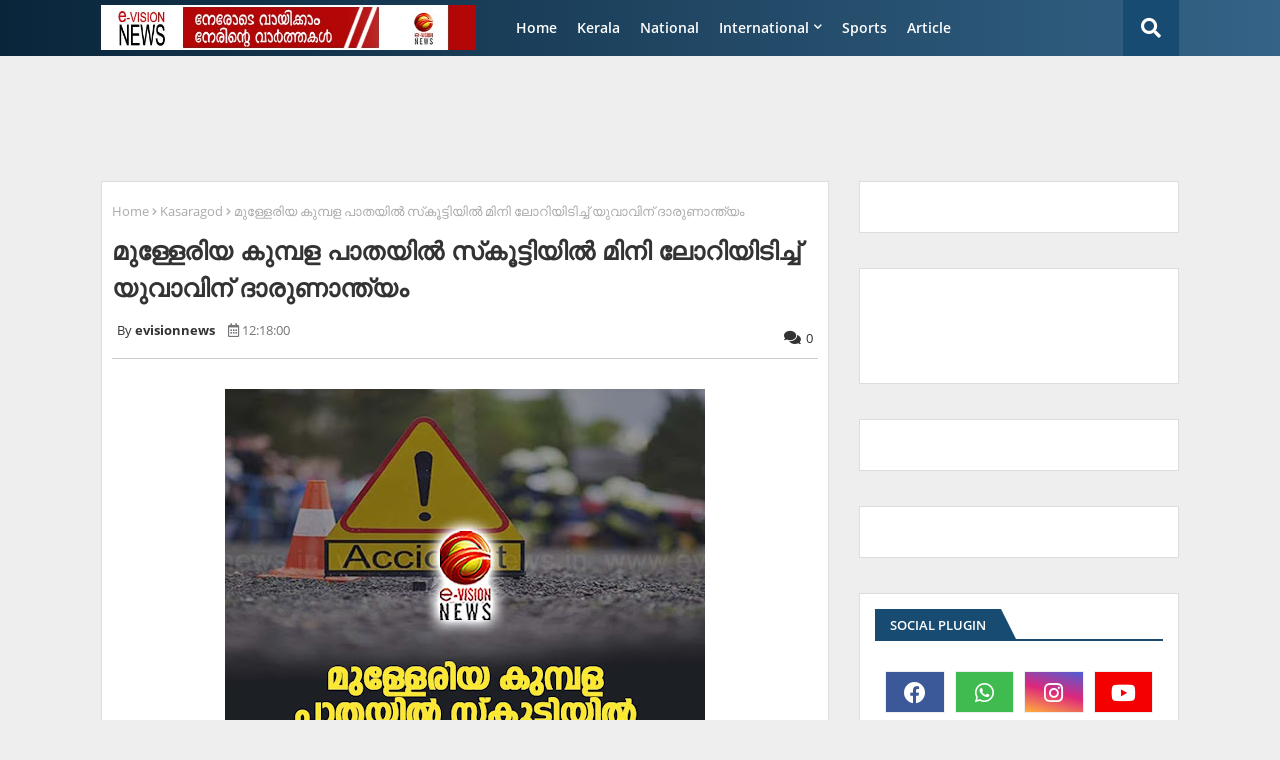

--- FILE ---
content_type: text/html; charset=UTF-8
request_url: https://www.evisionnews.in/2024/01/mbyst.html
body_size: 130561
content:
<!DOCTYPE html>
<html class='ltr' dir='ltr' lang='en_gb' xmlns='http://www.w3.org/1999/xhtml' xmlns:b='http://www.google.com/2005/gml/b' xmlns:data='http://www.google.com/2005/gml/data' xmlns:expr='http://www.google.com/2005/gml/expr'>
<head>
<!--- Piki Templates All Packed SEO /-->
<meta content='width=device-width, initial-scale=1, minimum-scale=1, maximum-scale=1' name='viewport'/>
<title>മ&#3393;ള&#3405;ള&#3399;ര&#3391;യ ക&#3393;മ&#3405;പള പ&#3390;തയ&#3391;ല&#3405;&#8205; സ&#3405;&#8204;ക&#3394;ട&#3405;ട&#3391;യ&#3391;ല&#3405;&#8205; മ&#3391;ന&#3391; ല&#3403;റ&#3391;യ&#3391;ട&#3391;ച&#3405;ച&#3405; യ&#3393;വ&#3390;വ&#3391;ന&#3405; ദ&#3390;ര&#3393;ണ&#3390;ന&#3405;ത&#3405;യ&#3330;</title>
<meta content='text/html; charset=UTF-8' http-equiv='Content-Type'/>
<meta content='blogger' name='generator'/>
<link href='https://www.evisionnews.in/favicon.ico' rel='icon' type='image/x-icon'/>
<link href='https://www.evisionnews.in/2024/01/mbyst.html' hreflang='x-default' rel='alternate'/>
<meta content='#112b3e' name='theme-color'/>
<meta content='#112b3e' name='msapplication-navbutton-color'/>
<link href='https://www.evisionnews.in/2024/01/mbyst.html' rel='canonical'/>
<link rel="alternate" type="application/atom+xml" title="e-vision news - Atom" href="https://www.evisionnews.in/feeds/posts/default" />
<link rel="alternate" type="application/rss+xml" title="e-vision news - RSS" href="https://www.evisionnews.in/feeds/posts/default?alt=rss" />
<link rel="service.post" type="application/atom+xml" title="e-vision news - Atom" href="https://www.blogger.com/feeds/2838482091687413234/posts/default" />

<link rel="alternate" type="application/atom+xml" title="e-vision news - Atom" href="https://www.evisionnews.in/feeds/851415621401241938/comments/default" />
<meta content='കാസര്‍കോട്: മുള്ളേരിയയില്‍ സ്‌കൂട്ടിയില്‍ മിനി ലോറിയിടിച്ച് പച്ചക്കറി കട ജീവനക്കാരനായ യുവാവിന് ദാരുണാന്ത്യം. ആദൂര്‍ വീട്ടിയടിയിലെ ഖാദറിന്റെയ...' name='description'/>
<!-- Metadata for Open Graph protocol available here http://ogp.me/. -->
<meta content='index, follow, max-snippet:-1, max-image-preview:large, max-video-preview:-1' name='robots'/>
<meta content='article' property='og:type'/>
<meta content='മുള്ളേരിയ കുമ്പള പാതയില്‍ സ്‌കൂട്ടിയില്‍ മിനി ലോറിയിടിച്ച് യുവാവിന് ദാരുണാന്ത്യം' property='og:title'/>
<meta content='https://www.evisionnews.in/2024/01/mbyst.html' property='og:url'/>
<meta content='കാസര്‍കോട്: മുള്ളേരിയയില്‍ സ്‌കൂട്ടിയില്‍ മിനി ലോറിയിടിച്ച് പച്ചക്കറി കട ജീവനക്കാരനായ യുവാവിന് ദാരുണാന്ത്യം. ആദൂര്‍ വീട്ടിയടിയിലെ ഖാദറിന്റെയ...' property='og:description'/>
<meta content='e-vision news' property='og:site_name'/>
<meta content='https://blogger.googleusercontent.com/img/b/R29vZ2xl/AVvXsEim23lbad4BRZ-kxo27pbxPKfQncXydkKs-1XnY3XoIKs_jBwaC28TG5V0BuLlCvKNbv-izeLlgO8I_QgDHL54vAHa9CHqaetyYJujXvj0J4jBUtZsuDA0fOTW9HAtpq2XootUEZU3vhylZendYhKkAATHUDfKM_tROvAJ0h9nEcStb40i1mAbkqsluDDcv/w480-h640/mc%20valuthddd%20copy.jpg' property='og:image'/>
<meta content='https://blogger.googleusercontent.com/img/b/R29vZ2xl/AVvXsEim23lbad4BRZ-kxo27pbxPKfQncXydkKs-1XnY3XoIKs_jBwaC28TG5V0BuLlCvKNbv-izeLlgO8I_QgDHL54vAHa9CHqaetyYJujXvj0J4jBUtZsuDA0fOTW9HAtpq2XootUEZU3vhylZendYhKkAATHUDfKM_tROvAJ0h9nEcStb40i1mAbkqsluDDcv/w480-h640/mc%20valuthddd%20copy.jpg' name='twitter:image'/>
<meta content='summary_large_image' name='twitter:card'/>
<meta content='മുള്ളേരിയ കുമ്പള പാതയില്‍ സ്‌കൂട്ടിയില്‍ മിനി ലോറിയിടിച്ച് യുവാവിന് ദാരുണാന്ത്യം' name='twitter:title'/>
<meta content='https://www.evisionnews.in/2024/01/mbyst.html' name='twitter:domain'/>
<meta content='കാസര്‍കോട്: മുള്ളേരിയയില്‍ സ്‌കൂട്ടിയില്‍ മിനി ലോറിയിടിച്ച് പച്ചക്കറി കട ജീവനക്കാരനായ യുവാവിന് ദാരുണാന്ത്യം. ആദൂര്‍ വീട്ടിയടിയിലെ ഖാദറിന്റെയ...' name='twitter:description'/>
<meta content='കാസര്‍കോട്: മുള്ളേരിയയില്‍ സ്‌കൂട്ടിയില്‍ മിനി ലോറിയിടിച്ച് പച്ചക്കറി കട ജീവനക്കാരനായ യുവാവിന് ദാരുണാന്ത്യം. ആദൂര്‍ വീട്ടിയടിയിലെ ഖാദറിന്റെയ...' name='twitter:creator'/>
<meta content='en_US' property='og:locale'/>
<meta content='en_GB' property='og:locale:alternate'/>
<meta content='id_ID' property='og:locale:alternate'/>
<link href='//1.bp.blogspot.com' rel='dns-prefetch'/>
<link href='//28.2bp.blogspot.com' rel='dns-prefetch'/>
<link href='//3.bp.blogspot.com' rel='dns-prefetch'/>
<link href='//4.bp.blogspot.com' rel='dns-prefetch'/>
<link href='//2.bp.blogspot.com' rel='dns-prefetch'/>
<link href='//www.blogger.com' rel='dns-prefetch'/>
<link href='//maxcdn.bootstrapcdn.com' rel='dns-prefetch'/>
<link href='//fonts.googleapis.com' rel='dns-prefetch'/>
<link href='//use.fontawesome.com' rel='dns-prefetch'/>
<link href='//ajax.googleapis.com' rel='dns-prefetch'/>
<link href='//resources.blogblog.com' rel='dns-prefetch'/>
<link href='//feeds.feedburner.com' rel='dns-prefetch'/>
<link href='//cdnjs.cloudflare.com' rel='dns-prefetch'/>
<link href='//www.google-analytics.com' rel='dns-prefetch'/>
<link href='//themes.googleusercontent.com ' rel='dns-prefetch'/>
<link href='//pagead2.googlesyndication.com' rel='dns-prefetch'/>
<link href='//googleads.g.doubleclick.net' rel='dns-prefetch'/>
<link href='//www.gstatic.com' rel='preconnect'/>
<link href='//www.googletagservices.com' rel='dns-prefetch'/>
<link href='//static.xx.fbcdn.net' rel='dns-prefetch'/>
<link href='//tpc.googlesyndication.com' rel='dns-prefetch'/>
<link href='//apis.google.com' rel='dns-prefetch'/>
<link href='//www.facebook.com' rel='dns-prefetch'/>
<link href='//connect.facebook.net' rel='dns-prefetch'/>
<link href='//twitter.com' rel='dns-prefetch'/>
<link href='//www.youtube.com' rel='dns-prefetch'/>
<link href='//www.pinterest.com' rel='dns-prefetch'/>
<link href='//www.linkedin.com' rel='dns-prefetch'/>
<!-- Font Awesome Free 5.15.2 -->
<link href='//cdnjs.cloudflare.com/ajax/libs/font-awesome/5.15.2/css/fontawesome.min.css' rel='stylesheet'/>
<!-- Template Style CSS -->
<style id='page-skin-1' type='text/css'><!--
/*
-----------------------------------------------
Blogger Template Style
Name:        Booster Mag - Blogger Premium Template
Version:     5.0.0.V
Author:     Piki Template
Author Url:  https://pikitemplates.com/
Designed by: Piki Templates
Last Update:   24/April/2021
This Theme is Created by pikitemplates.com This work is licensed under a Creative Commons Attribution-NoDerivatives 4.0 International License http://creativecommons.org/licenses/by-nd/4.0/ No One Has Been Permission to Sell Or Distribute this template without Our Permission.
----------------------------------------------- */
/*-- Google Open Sans Font Family --*/
@font-face{font-family:'Open Sans';font-style:italic;font-weight:400;font-display:swap;src:local('Open Sans Italic'),local('OpenSans-Italic'),url(https://fonts.gstatic.com/s/opensans/v17/mem6YaGs126MiZpBA-UFUK0Udc1UAw.woff2) format('woff2');unicode-range:U+0460-052F,U+1C80-1C88,U+20B4,U+2DE0-2DFF,U+A640-A69F,U+FE2E-FE2F}
@font-face{font-family:'Open Sans';font-style:italic;font-weight:400;font-display:swap;src:local('Open Sans Italic'),local('OpenSans-Italic'),url(https://fonts.gstatic.com/s/opensans/v17/mem6YaGs126MiZpBA-UFUK0ddc1UAw.woff2) format('woff2');unicode-range:U+0400-045F,U+0490-0491,U+04B0-04B1,U+2116}
@font-face{font-family:'Open Sans';font-style:italic;font-weight:400;font-display:swap;src:local('Open Sans Italic'),local('OpenSans-Italic'),url(https://fonts.gstatic.com/s/opensans/v17/mem6YaGs126MiZpBA-UFUK0Vdc1UAw.woff2) format('woff2');unicode-range:U+1F00-1FFF}
@font-face{font-family:'Open Sans';font-style:italic;font-weight:400;font-display:swap;src:local('Open Sans Italic'),local('OpenSans-Italic'),url(https://fonts.gstatic.com/s/opensans/v17/mem6YaGs126MiZpBA-UFUK0adc1UAw.woff2) format('woff2');unicode-range:U+0370-03FF}
@font-face{font-family:'Open Sans';font-style:italic;font-weight:400;font-display:swap;src:local('Open Sans Italic'),local('OpenSans-Italic'),url(https://fonts.gstatic.com/s/opensans/v17/mem6YaGs126MiZpBA-UFUK0Wdc1UAw.woff2) format('woff2');unicode-range:U+0102-0103,U+0110-0111,U+0128-0129,U+0168-0169,U+01A0-01A1,U+01AF-01B0,U+1EA0-1EF9,U+20AB}
@font-face{font-family:'Open Sans';font-style:italic;font-weight:400;font-display:swap;src:local('Open Sans Italic'),local('OpenSans-Italic'),url(https://fonts.gstatic.com/s/opensans/v17/mem6YaGs126MiZpBA-UFUK0Xdc1UAw.woff2) format('woff2');unicode-range:U+0100-024F,U+0259,U+1E00-1EFF,U+2020,U+20A0-20AB,U+20AD-20CF,U+2113,U+2C60-2C7F,U+A720-A7FF}
@font-face{font-family:'Open Sans';font-style:italic;font-weight:400;font-display:swap;src:local('Open Sans Italic'),local('OpenSans-Italic'),url(https://fonts.gstatic.com/s/opensans/v17/mem6YaGs126MiZpBA-UFUK0Zdc0.woff2) format('woff2');unicode-range:U+0000-00FF,U+0131,U+0152-0153,U+02BB-02BC,U+02C6,U+02DA,U+02DC,U+2000-206F,U+2074,U+20AC,U+2122,U+2191,U+2193,U+2212,U+2215,U+FEFF,U+FFFD}
@font-face{font-family:'Open Sans';font-style:italic;font-weight:600;font-display:swap;src:local('Open Sans SemiBold Italic'),local('OpenSans-SemiBoldItalic'),url(https://fonts.gstatic.com/s/opensans/v17/memnYaGs126MiZpBA-UFUKXGUdhmIqOjjg.woff2) format('woff2');unicode-range:U+0460-052F,U+1C80-1C88,U+20B4,U+2DE0-2DFF,U+A640-A69F,U+FE2E-FE2F}
@font-face{font-family:'Open Sans';font-style:italic;font-weight:600;font-display:swap;src:local('Open Sans SemiBold Italic'),local('OpenSans-SemiBoldItalic'),url(https://fonts.gstatic.com/s/opensans/v17/memnYaGs126MiZpBA-UFUKXGUdhvIqOjjg.woff2) format('woff2');unicode-range:U+0400-045F,U+0490-0491,U+04B0-04B1,U+2116}
@font-face{font-family:'Open Sans';font-style:italic;font-weight:600;font-display:swap;src:local('Open Sans SemiBold Italic'),local('OpenSans-SemiBoldItalic'),url(https://fonts.gstatic.com/s/opensans/v17/memnYaGs126MiZpBA-UFUKXGUdhnIqOjjg.woff2) format('woff2');unicode-range:U+1F00-1FFF}
@font-face{font-family:'Open Sans';font-style:italic;font-weight:600;font-display:swap;src:local('Open Sans SemiBold Italic'),local('OpenSans-SemiBoldItalic'),url(https://fonts.gstatic.com/s/opensans/v17/memnYaGs126MiZpBA-UFUKXGUdhoIqOjjg.woff2) format('woff2');unicode-range:U+0370-03FF}
@font-face{font-family:'Open Sans';font-style:italic;font-weight:600;font-display:swap;src:local('Open Sans SemiBold Italic'),local('OpenSans-SemiBoldItalic'),url(https://fonts.gstatic.com/s/opensans/v17/memnYaGs126MiZpBA-UFUKXGUdhkIqOjjg.woff2) format('woff2');unicode-range:U+0102-0103,U+0110-0111,U+0128-0129,U+0168-0169,U+01A0-01A1,U+01AF-01B0,U+1EA0-1EF9,U+20AB}
@font-face{font-family:'Open Sans';font-style:italic;font-weight:600;font-display:swap;src:local('Open Sans SemiBold Italic'),local('OpenSans-SemiBoldItalic'),url(https://fonts.gstatic.com/s/opensans/v17/memnYaGs126MiZpBA-UFUKXGUdhlIqOjjg.woff2) format('woff2');unicode-range:U+0100-024F,U+0259,U+1E00-1EFF,U+2020,U+20A0-20AB,U+20AD-20CF,U+2113,U+2C60-2C7F,U+A720-A7FF}
@font-face{font-family:'Open Sans';font-style:italic;font-weight:600;font-display:swap;src:local('Open Sans SemiBold Italic'),local('OpenSans-SemiBoldItalic'),url(https://fonts.gstatic.com/s/opensans/v17/memnYaGs126MiZpBA-UFUKXGUdhrIqM.woff2) format('woff2');unicode-range:U+0000-00FF,U+0131,U+0152-0153,U+02BB-02BC,U+02C6,U+02DA,U+02DC,U+2000-206F,U+2074,U+20AC,U+2122,U+2191,U+2193,U+2212,U+2215,U+FEFF,U+FFFD}
@font-face{font-family:'Open Sans';font-style:normal;font-weight:400;font-display:swap;src:local('Open Sans Regular'),local('OpenSans-Regular'),url(https://fonts.gstatic.com/s/opensans/v17/mem8YaGs126MiZpBA-UFWJ0bbck.woff2) format('woff2');unicode-range:U+0460-052F,U+1C80-1C88,U+20B4,U+2DE0-2DFF,U+A640-A69F,U+FE2E-FE2F}
@font-face{font-family:'Open Sans';font-style:normal;font-weight:400;font-display:swap;src:local('Open Sans Regular'),local('OpenSans-Regular'),url(https://fonts.gstatic.com/s/opensans/v17/mem8YaGs126MiZpBA-UFUZ0bbck.woff2) format('woff2');unicode-range:U+0400-045F,U+0490-0491,U+04B0-04B1,U+2116}
@font-face{font-family:'Open Sans';font-style:normal;font-weight:400;font-display:swap;src:local('Open Sans Regular'),local('OpenSans-Regular'),url(https://fonts.gstatic.com/s/opensans/v17/mem8YaGs126MiZpBA-UFWZ0bbck.woff2) format('woff2');unicode-range:U+1F00-1FFF}
@font-face{font-family:'Open Sans';font-style:normal;font-weight:400;font-display:swap;src:local('Open Sans Regular'),local('OpenSans-Regular'),url(https://fonts.gstatic.com/s/opensans/v17/mem8YaGs126MiZpBA-UFVp0bbck.woff2) format('woff2');unicode-range:U+0370-03FF}
@font-face{font-family:'Open Sans';font-style:normal;font-weight:400;font-display:swap;src:local('Open Sans Regular'),local('OpenSans-Regular'),url(https://fonts.gstatic.com/s/opensans/v17/mem8YaGs126MiZpBA-UFWp0bbck.woff2) format('woff2');unicode-range:U+0102-0103,U+0110-0111,U+0128-0129,U+0168-0169,U+01A0-01A1,U+01AF-01B0,U+1EA0-1EF9,U+20AB}
@font-face{font-family:'Open Sans';font-style:normal;font-weight:400;font-display:swap;src:local('Open Sans Regular'),local('OpenSans-Regular'),url(https://fonts.gstatic.com/s/opensans/v17/mem8YaGs126MiZpBA-UFW50bbck.woff2) format('woff2');unicode-range:U+0100-024F,U+0259,U+1E00-1EFF,U+2020,U+20A0-20AB,U+20AD-20CF,U+2113,U+2C60-2C7F,U+A720-A7FF}
@font-face{font-family:'Open Sans';font-style:normal;font-weight:400;font-display:swap;src:local('Open Sans Regular'),local('OpenSans-Regular'),url(https://fonts.gstatic.com/s/opensans/v17/mem8YaGs126MiZpBA-UFVZ0b.woff2) format('woff2');unicode-range:U+0000-00FF,U+0131,U+0152-0153,U+02BB-02BC,U+02C6,U+02DA,U+02DC,U+2000-206F,U+2074,U+20AC,U+2122,U+2191,U+2193,U+2212,U+2215,U+FEFF,U+FFFD}
@font-face{font-family:'Open Sans';font-style:normal;font-weight:600;font-display:swap;src:local('Open Sans SemiBold'),local('OpenSans-SemiBold'),url(https://fonts.gstatic.com/s/opensans/v17/mem5YaGs126MiZpBA-UNirkOX-hpOqc.woff2) format('woff2');unicode-range:U+0460-052F,U+1C80-1C88,U+20B4,U+2DE0-2DFF,U+A640-A69F,U+FE2E-FE2F}
@font-face{font-family:'Open Sans';font-style:normal;font-weight:600;font-display:swap;src:local('Open Sans SemiBold'),local('OpenSans-SemiBold'),url(https://fonts.gstatic.com/s/opensans/v17/mem5YaGs126MiZpBA-UNirkOVuhpOqc.woff2) format('woff2');unicode-range:U+0400-045F,U+0490-0491,U+04B0-04B1,U+2116}
@font-face{font-family:'Open Sans';font-style:normal;font-weight:600;font-display:swap;src:local('Open Sans SemiBold'),local('OpenSans-SemiBold'),url(https://fonts.gstatic.com/s/opensans/v17/mem5YaGs126MiZpBA-UNirkOXuhpOqc.woff2) format('woff2');unicode-range:U+1F00-1FFF}
@font-face{font-family:'Open Sans';font-style:normal;font-weight:600;font-display:swap;src:local('Open Sans SemiBold'),local('OpenSans-SemiBold'),url(https://fonts.gstatic.com/s/opensans/v17/mem5YaGs126MiZpBA-UNirkOUehpOqc.woff2) format('woff2');unicode-range:U+0370-03FF}
@font-face{font-family:'Open Sans';font-style:normal;font-weight:600;font-display:swap;src:local('Open Sans SemiBold'),local('OpenSans-SemiBold'),url(https://fonts.gstatic.com/s/opensans/v17/mem5YaGs126MiZpBA-UNirkOXehpOqc.woff2) format('woff2');unicode-range:U+0102-0103,U+0110-0111,U+0128-0129,U+0168-0169,U+01A0-01A1,U+01AF-01B0,U+1EA0-1EF9,U+20AB}
@font-face{font-family:'Open Sans';font-style:normal;font-weight:600;font-display:swap;src:local('Open Sans SemiBold'),local('OpenSans-SemiBold'),url(https://fonts.gstatic.com/s/opensans/v17/mem5YaGs126MiZpBA-UNirkOXOhpOqc.woff2) format('woff2');unicode-range:U+0100-024F,U+0259,U+1E00-1EFF,U+2020,U+20A0-20AB,U+20AD-20CF,U+2113,U+2C60-2C7F,U+A720-A7FF}
@font-face{font-family:'Open Sans';font-style:normal;font-weight:600;font-display:swap;src:local('Open Sans SemiBold'),local('OpenSans-SemiBold'),url(https://fonts.gstatic.com/s/opensans/v17/mem5YaGs126MiZpBA-UNirkOUuhp.woff2) format('woff2');unicode-range:U+0000-00FF,U+0131,U+0152-0153,U+02BB-02BC,U+02C6,U+02DA,U+02DC,U+2000-206F,U+2074,U+20AC,U+2122,U+2191,U+2193,U+2212,U+2215,U+FEFF,U+FFFD}
@font-face{font-family:'Open Sans';font-style:normal;font-weight:700;font-display:swap;src:local('Open Sans Bold'),local('OpenSans-Bold'),url(https://fonts.gstatic.com/s/opensans/v17/mem5YaGs126MiZpBA-UN7rgOX-hpOqc.woff2) format('woff2');unicode-range:U+0460-052F,U+1C80-1C88,U+20B4,U+2DE0-2DFF,U+A640-A69F,U+FE2E-FE2F}
@font-face{font-family:'Open Sans';font-style:normal;font-weight:700;font-display:swap;src:local('Open Sans Bold'),local('OpenSans-Bold'),url(https://fonts.gstatic.com/s/opensans/v17/mem5YaGs126MiZpBA-UN7rgOVuhpOqc.woff2) format('woff2');unicode-range:U+0400-045F,U+0490-0491,U+04B0-04B1,U+2116}
@font-face{font-family:'Open Sans';font-style:normal;font-weight:700;font-display:swap;src:local('Open Sans Bold'),local('OpenSans-Bold'),url(https://fonts.gstatic.com/s/opensans/v17/mem5YaGs126MiZpBA-UN7rgOXuhpOqc.woff2) format('woff2');unicode-range:U+1F00-1FFF}
@font-face{font-family:'Open Sans';font-style:normal;font-weight:700;font-display:swap;src:local('Open Sans Bold'),local('OpenSans-Bold'),url(https://fonts.gstatic.com/s/opensans/v17/mem5YaGs126MiZpBA-UN7rgOUehpOqc.woff2) format('woff2');unicode-range:U+0370-03FF}
@font-face{font-family:'Open Sans';font-style:normal;font-weight:700;font-display:swap;src:local('Open Sans Bold'),local('OpenSans-Bold'),url(https://fonts.gstatic.com/s/opensans/v17/mem5YaGs126MiZpBA-UN7rgOXehpOqc.woff2) format('woff2');unicode-range:U+0102-0103,U+0110-0111,U+0128-0129,U+0168-0169,U+01A0-01A1,U+01AF-01B0,U+1EA0-1EF9,U+20AB}
@font-face{font-family:'Open Sans';font-style:normal;font-weight:700;font-display:swap;src:local('Open Sans Bold'),local('OpenSans-Bold'),url(https://fonts.gstatic.com/s/opensans/v17/mem5YaGs126MiZpBA-UN7rgOXOhpOqc.woff2) format('woff2');unicode-range:U+0100-024F,U+0259,U+1E00-1EFF,U+2020,U+20A0-20AB,U+20AD-20CF,U+2113,U+2C60-2C7F,U+A720-A7FF}
@font-face{font-family:'Open Sans';font-style:normal;font-weight:700;font-display:swap;src:local('Open Sans Bold'),local('OpenSans-Bold'),url(https://fonts.gstatic.com/s/opensans/v17/mem5YaGs126MiZpBA-UN7rgOUuhp.woff2) format('woff2');unicode-range:U+0000-00FF,U+0131,U+0152-0153,U+02BB-02BC,U+02C6,U+02DA,U+02DC,U+2000-206F,U+2074,U+20AC,U+2122,U+2191,U+2193,U+2212,U+2215,U+FEFF,U+FFFD}
/*-- Font Awesome Free 5.15.1 --*/
@font-face{font-family:"Font Awesome 5 Brands";font-display:swap;font-style:normal;font-weight:400;font-display:block;src:url(https://cdnjs.cloudflare.com/ajax/libs/font-awesome/5.15.1/webfonts/fa-brands-400.eot);src:url(https://cdnjs.cloudflare.com/ajax/libs/font-awesome/5.15.1/webfonts/fa-brands-400.eot?#iefix) format("embedded-opentype"),url(https://cdnjs.cloudflare.com/ajax/libs/font-awesome/5.15.1/webfonts/fa-brands-400.woff2) format("woff2"),url(https://cdnjs.cloudflare.com/ajax/libs/font-awesome/5.15.1/webfonts/fa-brands-400.woff) format("woff"),url(https://cdnjs.cloudflare.com/ajax/libs/font-awesome/5.15.1/webfonts/fa-brands-400.ttf) format("truetype"),url(https://cdnjs.cloudflare.com/ajax/libs/font-awesome/5.15.1/webfonts/fa-brands-400.svg#fontawesome) format("svg")}.fab{font-family:"Font Awesome 5 Brands";font-weight:400}
@font-face{font-family:"Font Awesome 5 Free";font-display:swap;font-style:normal;font-weight:400;font-display:block;src:url(https://cdnjs.cloudflare.com/ajax/libs/font-awesome/5.15.1/webfonts/fa-regular-400.eot);src:url(https://cdnjs.cloudflare.com/ajax/libs/font-awesome/5.15.1/webfonts/fa-regular-400.eot?#iefix) format("embedded-opentype"),url(https://cdnjs.cloudflare.com/ajax/libs/font-awesome/5.15.1/webfonts/fa-regular-400.woff2) format("woff2"),url(https://cdnjs.cloudflare.com/ajax/libs/font-awesome/5.15.1/webfonts/fa-regular-400.woff) format("woff"),url(https://cdnjs.cloudflare.com/ajax/libs/font-awesome/5.15.1/webfonts/fa-regular-400.ttf) format("truetype"),url(https://cdnjs.cloudflare.com/ajax/libs/font-awesome/5.15.1/webfonts/fa-regular-400.svg#fontawesome) format("svg")}.far{font-family:"Font Awesome 5 Free";font-weight:400}
@font-face{font-family:"Font Awesome 5 Free";font-display:swap;font-style:normal;font-weight:900;font-display:block;src:url(https://cdnjs.cloudflare.com/ajax/libs/font-awesome/5.15.1/webfonts/fa-solid-900.eot);src:url(https://cdnjs.cloudflare.com/ajax/libs/font-awesome/5.15.1/webfonts/fa-solid-900.eot?#iefix) format("embedded-opentype"),url(https://cdnjs.cloudflare.com/ajax/libs/font-awesome/5.15.1/webfonts/fa-solid-900.woff2) format("woff2"),url(https://cdnjs.cloudflare.com/ajax/libs/font-awesome/5.15.1/webfonts/fa-solid-900.woff) format("woff"),url(https://cdnjs.cloudflare.com/ajax/libs/font-awesome/5.15.1/webfonts/fa-solid-900.ttf) format("truetype"),url(https://cdnjs.cloudflare.com/ajax/libs/font-awesome/5.15.1/webfonts/fa-solid-900.svg#fontawesome) format("svg")}.fa,.far,.fas{font-family:"Font Awesome 5 Free"}.fa,.fas{font-weight:900}
/*-- Reset CSS Start Here --*/
a,abbr,acronym,address,applet,b,big,blockquote,body,caption,center,cite,code,dd,del,dfn,div,dl,dt,em,fieldset,font,form,h1,h2,h3,h4,h5,h6,html,i,iframe,img,ins,kbd,label,legend,li,object,p,pre,q,s,samp,small,span,strike,strong,sub,sup,table,tbody,td,tfoot,th,thead,tr,tt,u,ul,var{padding:0;border:0;outline:0;vertical-align:baseline;background:0;margin:0;text-decoration:none;}
form,textarea,input,button{font-family:var(--body-font);-webkit-appearance:none;-moz-appearance:none;appearance:none;border-radius:0;box-sizing:border-box}
.CSS_LIGHTBOX{z-index:999999!important}.CSS_LIGHTBOX_ATTRIBUTION_INDEX_CONTAINER .CSS_HCONT_CHILDREN_HOLDER > .CSS_LAYOUT_COMPONENT.CSS_HCONT_CHILD:first-child > .CSS_LAYOUT_COMPONENT{opacity:0}
input,textarea{outline:none}
/*! normalize.css v3.0.1 | MIT License | git.io/normalize */
dl,ul{list-style-position:inside;font-weight:400;list-style:none}
button{cursor: pointer;outline: none;}
ul li{list-style:none}
caption,th{text-align:center}
html,body{text-size-adjust:none;-webkit-text-size-adjust:none;-moz-text-size-adjust:none;-ms-text-size-adjust:none}
.separator a{clear:none!important;float:none!important;margin-left:0!important;margin-right:0!important}#Navbar1,#navbar-iframe,.widget-item-control,a.quickedit,.home-link,.feed-links{display:none!important}.center{display:table;margin:0 auto;position:relative}.widget > h2,.widget > h3{display:none}.widget iframe,.widget img{max-width:100%}
.container{width: 100%;max-width: 1100px;margin: 0 auto;padding: 0px;box-sizing:border-box}
.center{display:table;margin:0 auto;position:relative}
img{border:0;position:relative}
a,a:visited{text-decoration:none}
.clearfix{clear:both}
.section,.widget,.widget ul{margin:0;padding:0}
a{color:#112b3e}
a img{border:0}
abbr{text-decoration:none}
.widget>h2,.widget>h3{display:none}
*:before, *:after { -webkit-box-sizing: border-box; -moz-box-sizing: border-box; box-sizing: border-box; }
/*-- CSS Variables --*/
html{
--body-font:'Open Sans', Arial, sans-serif;
--title-font:'Open Sans', Arial, sans-serif;
--meta-font:'Open Sans', Arial, sans-serif;
--text-font:'Open Sans', Arial, sans-serif;
--main-bg:#df1023;
--light-solid-color:#76767a;
--light-block-color:#cacaca;
--dark-solid-color:#464646;
--black-color:#000000;
--light-author-color:#ababab;
--hero-color:#aaaaaa;
--snippet-color:#aba4a4;
--solid-border:#ddd;
--white-bg:#ffffff;
--white-color:#ffffff;
}
.no-items.section{display:none}
h1,h2,h3,h4,h5,h6{font-family:var(--title-font);font-weight:700}
body{position:relative;background:#eee;font-family:var(--body-font);font-size:14px;font-weight:400;color:#333333;word-wrap:break-word;margin:0;padding:0;font-style:normal;line-height:1.4em}
#outer-wrapper{position:relative;overflow:hidden;width:100%;max-width:100%;margin:0 auto}
.outer-container{width:1078px}
.outer-container1{width:1078px}
h1{font-size:26px;line-height:28px}
h3{font-size:22px;line-height:21px}
h4{font-size:20px;line-height:18px}
h5{font-size:16px;line-height:16px}
h6{font-size:13px;line-height:13px;margin-bottom:0;margin-top:0}
@media only screen and (min-width:1025px) {
h1{font-size:42px;line-height:46px}
h2{font-size:36px;line-height:40px}
h3{font-size:28px;line-height:35px}
h4{font-size:21px;line-height:26px}}
.post-body h1{font-size:28px}
.post-body h2{font-size:24px}
.post-body h3{font-size:21px}
.post-body h4{font-size:18px}
.post-body h5{font-size:16px}
.post-body h6{font-size:13px}
.post-body h1,.post-body h2,.post-body h3,.post-body h4,.post-body h5,.post-body h6{margin-bottom:10px;color:#112b3e}
#center-container{position:relative;float:left;width:100%;overflow:hidden;padding:20px 0 0;margin:0}
#center-container{padding:0}
#center-container > .container{margin:0 auto}
#feed-view{position:relative;float:left;width:calc(100% - (320px + 30px));box-sizing:border-box;padding:0}
#sidebar-container{position:relative;float:right;width:320px;box-sizing:border-box;padding:0}
.post-filter-image{position:relative;display:block;transition:transform .3s ease}
.post-filter-link,.comments .avatar-image-container{background-color:rgba(155,155,155,0.07);color:transparent!important}
.background-layer:before{content:'';position:absolute;left:0;right:0;bottom:0;height:66%;background-image:linear-gradient(to bottom,transparent,rgba(0,0,0,0.7));-webkit-backface-visibility:hidden;backface-visibility:hidden;z-index:2;opacity:1;margin:0;transition:opacity .25s ease}
.snip-thumbnail{position:relative;width:100%;height:100%;display:block;object-fit: cover;z-index: 1; opacity: 0; transition: opacity .30s ease,transform .30s ease}
.snip-thumbnail.lazy-img{opacity:1}
.post-filter-link:hover .snip-thumbnail {transform: scale(1.05);}
/*-- Social Icons Start Here (Global FontAwesome Icon Codes) --*/
.social a:before{display:inline-block;font-family:'Font Awesome 5 Brands';font-style:normal;font-weight:400}
.social .blogger a:before{content:"\f37d"}
.social .behance a:before{content:"\f1b4"}
.social .digg a:before{content:"\f1a6"}
.social .instagram a:before{content:"\f16d"}
.social .pinterest a:before{content:"\f0d2"}
.social .rss a:before{content:'\f09e';font-family:'Font Awesome 5 Free';font-weight:900}
.social .facebook a:before{content:"\f09a"}
.social .facebook-f a:before{content:"\f09a"}
.social .twitter a:before{content:"\f099"}
.social .youtube a:before{content:"\f167"}
.social .stack-overflow a:before{content:"\f16c"}
.social .github a:before{content:"\f09b"}
.social .linkedin a:before{content:"\f0e1"}
.social .skype a:before{content:"\f17e"}
.social .stumbleupon a:before{content:"\f1a4"}
.social .tumblr a:before{content:"\f173"}
.social .vk a:before{content:"\f189"}
.social .reddit a:before{content:"\f1a1"}
.social .whatsapp a:before{content:"\f232"}
.social .telegram a:before{content:"\f2c6"}
.social .dribbble a:before{content:"\f17d"}
.social .soundcloud a:before{content:"\f1be"}
.social .twitch a:before{content:"\f1e8"}
.social .delicious a:before{content:"\f1a5"}
.social .codepen a:before{content:"\f1cb"}
.social .snapchat a:before{content:"\f2ac"}
.social .share a:before{content:'\f064';font-family:'Font Awesome 5 Free';font-weight:900}
.social .email a:before{content:'\f0e0';font-family:'Font Awesome 5 Free'}
.social .external-link a:before{content:'\f35d';font-family:'Font Awesome 5 Free';font-weight:900}
.social-bg .blogger a,.social-bg-hover .blogger a:hover{background-color:#ff5722}
.social-bg .facebook a,.social-bg .facebook-f a,.social-bg-hover .facebook a:hover,.social-bg-hover .facebook-f a:hover{background-color:#3b5999}
.social-bg .twitter a,.social-bg-hover .twitter a:hover{background-color:#00acee}
.social-bg .youtube a,.social-bg-hover .youtube a:hover{background-color:#f50000}
.social-bg .messenger a,.social-bg-hover .messenger a:hover{background-color:#0084ff}
.social-bg .snapchat a,.social-bg-hover .snapchat a:hover{background-color:#ffe700}
.social-bg .telegram a,.social-bg-hover .telegram a:hover{background-color:#179cde}
.social-bg .instagram a,.social-bg-hover .instagram a:hover{background:linear-gradient(15deg,#ffb13d,#dd277b,#4d5ed4)}
.social-bg .pinterest a,.social-bg .pinterest-p a,.social-bg-hover .pinterest a:hover,.social-bg-hover .pinterest-p a:hover{background-color:#ca2127}
.social-bg .dribbble a,.social-bg-hover .dribbble a:hover{background-color:#ea4c89}
.social-bg .linkedin a,.social-bg-hover .linkedin a:hover{background-color:#0077b5}
.social-bg .stumbleupon a,.social-bg-hover .stumbleupon a:hover{background-color:#eb4823}
.social-bg .vk a,.social-bg-hover .vk a:hover{background-color:#4a76a8}
.social-bg .stack-overflow a,.social-bg-hover .stack-overflow a:hover{background-color:#f48024}
.social-bg .github a,.social-bg-hover .github a:hover{background-color:#24292e}
.social-bg .soundcloud a,.social-bg-hover .soundcloud a:hover{background:linear-gradient(#ff7400,#ff3400)}
.social-bg .behance a,.social-bg-hover .behance a:hover{background-color:#191919}
.social-bg .digg a,.social-bg-hover .digg a:hover{background-color:#1b1a19}
.social-bg .delicious a,.social-bg-hover .delicious a:hover{background-color:#0076e8}
.social-bg .codepen a,.social-bg-hover .codepen a:hover{background-color:#000}
.social-bg .flipboard a,.social-bg-hover .flipboard a:hover{background-color:#f52828}
.social-bg .reddit a,.social-bg-hover .reddit a:hover{background-color:#ff4500}
.social-bg .tumblr a,.social-bg-hover .tumblr a:hover{background-color:#365069}
.social-bg .twitch a,.social-bg-hover .twitch a:hover{background-color:#6441a5}
.social-bg .rss a,.social-bg-hover .rss a:hover{background-color:#ffc200}
.social-bg .skype a,.social-bg-hover .skype a:hover{background-color:#00aff0}
.social-bg .whatsapp a,.social-bg-hover .whatsapp a:hover{background-color:#3fbb50}
.social-bg .discord a,.social-bg-hover .discord a:hover{background-color:#7289da}
.social-bg .share a,.social-bg-hover .share a:hover{background-color:var(--hero-color)}
.social-bg .email a,.social-bg-hover .email a:hover{background-color:#888}
.social-bg .external-link a,.social-bg-hover .external-link a:hover{background-color:#3500e5}
.whatsapp-desktop{display:inline-block}
.whatsapp-mobile{display:none}
#Boost-list>.mega-menu{position:unset!important}
.menu li:hover .BoostFree-werzzc{margin-top:1px;opacity:1;visibility:visible}
.drop-down>a:after{content:'\f078';float:right;font-family:'Font Awesome 5 Free';font-size:9px;font-weight:900;margin:-1px 0 0 5px}
.BoostFree-werzzc{margin-top:25px;transition:all .3s ease;-webkit-transition:all .3s ease;-moz-transition:all .3s ease;-o-transition:all .3s ease;opacity:0;visibility:hidden;width:100%;left:0;box-sizing:border-box;right:0;z-index:3333;color:var(--white-bg);height:auto;padding:20px;text-align:center;min-height:100px;position:absolute;background-color:var(--white-color);box-shadow:0 10px 10px rgba(0,0,0,0.28)}
.menu li:hover .BoostFree-werzzc{margin-top:1px;opacity:1;visibility:visible}
.BoostFree-wvvd{width:24%;box-sizing:border-box;float:left;overflow:hidden;position:relative}
.BoostFree-wvvd:last-child{margin-right:0}
.BoostFree-wvvd .post-filter-link{height:100%}
.BoostFree-wvvds{display:flex;justify-content:space-between;flex-wrap:wrap}
.BoostFree-wvvds .BoostFree-wvvg{height:191px;display:block;overflow:hidden}
.BoostFree-wvvds .entry-title{font-size:14px;font-weight:700;line-height:1.5em}
/*----- Table of Content (TOC). -----*/
.tociki-pro{display:flex;width:100%;clear:both;margin:0}
.tociki-inner{position:relative;max-width:100%;font-size:14px;color:#000;background-color:rgba(165 165 165 / 10%);overflow:hidden;line-height:23px;border:1px solid #a0a0a0;border-radius:5px}
a.tociki-title{position:relative;display:flex;align-items:center;justify-content:space-between;height:38px;font-size:16px;font-weight:600;color:#000;padding:0 15px;margin:0}
.tociki-title-text{display:flex}
.tociki-title-text:before{content:'\f0cb';font-family:'Font Awesome 5 Free';font-size:14px;font-weight:900;margin:0 5px 0 0}
.tociki-title:after{content:'\f078';font-family:'Font Awesome 5 Free';font-size:12px;font-weight:900;margin:0 0 0 25px}
.tociki-title.opened:after{content:'\f077'}
a.tociki-title:hover{text-decoration:none}
#tociki{display:none;padding:0 15px 10px;margin:0}
#tociki ol{padding:0 0 0 15px}
#tociki li{font-size:14px;margin:10px 0}
#tociki li a{color:#112b3e}
#tociki li a:hover{color:#df1023;text-decoration:underline}
/*----- Cap the total number of ads (widgets and inline ads). -----*/
#top-ad-placeholder .widget > .widget-title, #bottom-ad-placeholder .widget > .widget-title{display:none}
#top-ad-placeholder, #bottom-ad-placeholder {margin: 15px 0; padding: 0; width: 100%; overflow: hidden;}
.main-ads-pikihome{position:relative;float:left;width:100%;margin:10px 0}
.main-ads-pikihome .widget{position:relative;float:left;width:100%;line-height:0;margin:0 0 5px}
.main-ads-pikihome .widget > .widget-title,#post-placeholder .widget > .widget-title{display:none}
#post-placeholder {position:relative;box-sizing: border-box;width:100%; height:auto;padding: 0 5px;margin:10px 0}
#post-placeholder .widget{position:relative;width:100%;line-height:0; height:auto}
/*----- Standard footer section under Parent of Center Container element. -----*/
#footer-container{display:block;width:100%;color:#ffffff;margin:auto;padding:0;border-top: 1px solid rgba(255, 255, 255, 0.08);overflow:hidden}
#footer-container .footer-copyright{position:relative;float:left;font-size:13px;line-height:40px;margin:0}
.copyright-text{margin:0}
#footer-container .footer-copyright a{color:#fff}
#footer-container .footer-copyright a:hover{color:#ffffff}
#footer-haburger-menu{float:right;position:relative;display:block;margin:5px 0 0}
#footer-haburger-menu .widget > .widget-title,#footer-copyright .widget > .widget-title{display:none}
.footer-haburger-menu ul li{position:relative;float:left;margin:0}
.footer-haburger-menu ul li a{float:left;font-size:14px;color:#ffffff;height:30px;line-height:40px;padding:0 5px;margin:0 0 20px}
#footer-haburger-menu ul li a:hover{color:#df1023}
/*-- Top Social Menu CSS (IE/ IE9 etc.) --*/
.socialFilter .external-link a{background-color:#df1023}
.sharing-button .facebook a,.sharing-button .facebook-f a{background-color:#3b5999}
.sharing-button .twitter a,.sharing-button .twitter-square a{background-color:#00acee}
.sharing-button .reddit a{background-color:#ff4500}
.sharing-button .pinterest a,.sharing-button .pinterest-p a{background-color:#ca2127}
.sharing-button .linkedin a{background-color:#0077b5}
.sharing-button .whatsapp a{background-color:#3fbb50}
.sharing-button .email a{background-color:#888}
.BoostFree-wersd .fa{color:#FFF! important}
/*-- Top Social Menu Code (jQuery Latest Menu) --*/
#BoostFree-werzza{position:relative;float:left;width:100%;height:auto;margin:0}
.BoostFree-werzzp-wrap,.BoostFree-werzzp{position:relative;float:left;width:100%;height:56px;background:#09253a;background:-moz-linear-gradient(90deg,#09253a 0,#346387 100%);background:-webkit-linear-gradient(90deg,#09253a 0,#346387 100%);background:linear-gradient(90deg,#09253a 0,#346387 100%);box-sizing:border-box;padding:0;margin:0 0 5px}
#BoostFree-werzza .container{position:relative;margin:0 auto}
.BoostLogo-wrap{position:relative;float:left;margin:0 30px 0 0}
.BoostLogo{position:relative;float:left;width:100%;height:44px;padding:5px 0;margin:0}
.BoostLogo .BoostLogo-img{float:left;height:45px;overflow:hidden}
.BoostLogo img{max-width:100%;height:45px;margin:0}
.BoostLogo h1{display:block;font-size:25px;color:#ffffff;line-height:45px;padding:0;margin:0}
.BoostLogo h1 a{color:#ffffff}
.BoostLogo #title-header{display:none;visibility:hidden}
.main-menu-wrap{position:static;height:56px;margin:0}
#BoostFree-werzzf .widget,#BoostFree-werzzf .widget>.widget-title{display:none}
#BoostFree-werzzf .show-menu{display:block}
#BoostFree-werzzf{position:static;width:100%;height:56px;z-index:10}
#BoostFree-werzzf ul>li{position:relative;float:left;display:inline-block;padding:0;margin:0}
#Boost-list>li>a{position:relative;display:block;height:56px;font-size:14px;color:#ffffff;font-weight:600;text-transform:capitalize;line-height:56px;padding:0 10px;margin:0}
#Boost-list>li:hover>a{color:#e0e0e0}
#Boost-list>li>a:hover{background:#df1023}
#BoostFree-werzzf ul>li>ul>li a:hover{background:#df1023}
#BoostFree-werzzf ul>li>ul{position:absolute;float:left;left:0;top:56px;width:180px;background:#09253a;background:-moz-linear-gradient(90deg,#09253a 0,#346387 100%);background:-webkit-linear-gradient(90deg,#09253a 0,#346387 100%);background:linear-gradient(90deg,#09253a 0,#346387 100%);z-index:99999;visibility:hidden;opacity:0;-webkit-transform:translateY(-10px);transform:translateY(-10px);padding:0;box-shadow:0 2px 5px 0 rgba(0,0,0,0.15),0 2px 10px 0 rgba(0,0,0,0.17)}
#BoostFree-werzzf ul>li>ul>li>ul{position:absolute;top:0;left:100%;-webkit-transform:translateX(-10px);transform:translateX(-10px);margin:0}
#BoostFree-werzzf ul>li>ul>li{display:block;float:none;position:relative}
#BoostFree-werzzf ul>li>ul>li a{position:relative;display:block;height:36px;font-size:13px;color:#ffffff;line-height:36px;font-weight:400;box-sizing:border-box;padding:0 15px;margin:0;border-bottom:1px solid rgba(155,155,155,0.07)}
#BoostFree-werzzf ul>li>ul>li:last-child a{border:0}
#BoostFree-werzzf ul>li>ul>li:hover>a{color:#e5e5e5}
#BoostFree-werzzf ul>li.sub-tab>a:after{content:'\f078';float:right;font-family:'Font Awesome 5 Free';font-size:9px;font-weight:900;margin:-1px 0 0 5px}
#BoostFree-werzzf ul>li>ul>li.sub-tab>a:after{content:'\f054';float:right;margin:0}
#BoostFree-werzzf ul>li:hover>ul,#BoostFree-werzzf ul>li>ul>li:hover>ul{visibility:visible;opacity:1;-webkit-backface-visibility:hidden;backface-visibility:hidden;-webkit-transform:translate(0);transform:translate(0)}
#BoostFree-werzzf ul ul{transition:all .35s ease}
.loading-icon{width:100%;height:100%;line-height: 300px;display:block;text-align:center}
.BoostFree-werzzk .loading-icon{line-height: 38px;}
.BoostFree-werzzk .widget .breaking-content .widget-content span.error-status{padding:0;line-height: 30px;}
.BoostFree-werzzk .loading-icon:after{width:20px;height:20px;}
.loading-icon:after{content:"";width:40px;height:40px;border-radius: 50%;border:2px solid #112b3e;border-right: 2px solid #c1c1c1;display: inline-block;
animation: runload 0.6s infinite
}
@-webkit-keyframes runload {
0%{-webkit-transform:rotate(0deg);transform:rotate(0deg)}
to{-webkit-transform:rotate(1turn);transform:rotate(1turn)}
}
@keyframes runload {
0%{-webkit-transform:rotate(0deg);transform:rotate(0deg)}
to{-webkit-transform:rotate(1turn);transform:rotate(1turn)}
}
.loading-frame{-webkit-animation-duration:.5s;animation-duration:.5s;-webkit-animation-fill-mode:both;animation-fill-mode:both}
@keyframes fadeIn {
from{opacity:0}
to{opacity:1}
}
.run-time{animation-name:fadeIn}
@keyframes fadeInUp {
from{opacity:0;transform:translate3d(0,5px,0)}
to{opacity:1;transform:translate3d(0,0,0)}
}
.load-time{animation-name:fadeInUp}
.overlay{visibility:hidden;opacity:0;position:fixed;top:0;left:0;right:0;bottom:0;z-index:1000;margin:0;transition:all .25s ease}
.show-BoostFree-werzzr{display:none;position:absolute;font-size:18px;font-weight:700;text-align:center;top:0;left:0;height:56px;line-height:56px;color:#ffffff;cursor:pointer;z-index:30;padding:0 20px;margin:auto}
.show-BoostFree-werzzr:before{content:"\f0c9";font-family:'Font Awesome 5 Free';font-size:20px;font-weight:900}
#BoostFree-werzzr{display:none;position:fixed;width:100%;height:100%;top:0;left:0;bottom:0;background:#09253a;background:-moz-linear-gradient(90deg,#09253a 0,#346387 100%);background:-webkit-linear-gradient(90deg,#09253a 0,#346387 100%);background:linear-gradient(90deg,#09253a 0,#346387 100%);overflow:auto;z-index:1010;left:0;-webkit-transform:translateX(-100%);transform:translateX(-100%);visibility:hidden;box-shadow:3px 0 7px rgba(0,0,0,0.1);transition:all .5s cubic-bezier(.79,.14,.15,.86)}
.Boost-open #BoostFree-werzzr{-webkit-transform:translateX(0);transform:translateX(0);visibility:visible;opacity:.93;transition:all .5s cubic-bezier(.79,.14,.15,.86)}
.BoostFree-werzze{float:left;width:100%;margin:30px 0;opacity:0;transition:all ease-in-out .3s;box-sizing:border-box;box-shadow:0 0 20px rgba(0,0,0,0.15)}
#BoostFree-werzzr{transition:all .6s ease-in-out}
.hide-BoostFree-wersd:hover{transform:rotate(90deg)}
.hide-BoostFree-wersd{position:absolute;top:0;right:0;display:block;color:#ffffff;font-size:26px;line-height:80px;text-align:center;cursor:pointer;z-index:20;padding:0 20px;transition:transform ease-out .2s;transform:rotate(0deg)}
.hide-BoostFree-wersd:before{content:"\f00d";font-family:'Font Awesome 5 Free';font-weight:900}
.Boost-open .BoostFree-werzze,.Boost-open .BoostFree-werzzq{opacity:1}
.BoostFree-werzzq{display:flex;flex-direction:column;opacity:0;justify-content:space-between;float:left;width:100%;transition:all ease-in-out .3s}
.BoostFree-wersd{position:relative;float:left;width:100%;box-sizing:border-box;padding:25px}
.BoostFree-wersd>ul{margin:0}
#BoostFree-werzzf .fa{padding:0 5px}
.BoostFree-wersd .fa{margin:5px;padding:auto}
.BoostFree-wersd .m-sub{display:none;padding:0}
.BoostFree-wersd ul li{position:relative;display:block;overflow:hidden;float:left;width:100%;font-size:14px;font-weight:600;line-height:50px;margin:0;padding:0}
.BoostFree-wersd>ul li ul{overflow:hidden}
.BoostFree-wersd ul li a{color:#ffffff;padding:0 5px;display:block}
.BoostFree-wersd>ul>li>a{text-transform:capitalize;border-bottom:1px solid rgba(255,255,255,0.2)}
.BoostFree-wersd>ul>li.sub-tab>a:after,.BoostFree-wersd>ul>li>ul>li.sub-tab>a:after{font-family:'Font Awesome 5 Free';font-weight:900;content:"\f078";font-size:12px;position:absolute;top:0;right:0;margin-right:10px;height:100%;flex-direction:row;align-items:center;justify-content:center}
.BoostFree-wersd ul li.sub-tab.show>a:after{content:'\f077'}
.BoostFree-wersd ul li a:hover,.BoostFree-wersd ul li.sub-tab.show>a,.BoostFree-wersd ul li.sub-tab.show>.submenu-toggle{color:fff}
.BoostFree-wersd>ul>li>ul>li a:before{content:"\2022";font-family:'Font Awesome 5 Free';font-style:normal;font-weight:900;color:#fff;font-size:15px;padding-right:5px}
.BoostFree-wersd>ul>li>ul>li a{font-size:13px;font-weight:600;color:#ffffff;background:rgba(255,255,255,0.12);padding:0 0 0 35px;border-bottom:1px solid rgba(255,255,255,0.2)}
.BoostFree-wersd>ul>li>ul>li>ul>li>a{padding:0 0 0 30px}
.BoostFree-wersd ul>li>.submenu-toggle:hover{color:#000000}
.BoostFree-werzzw{position:relative;float:left;margin:0 0 0 25px}
.BoostFree-werzzw ul{display:block;text-align:center;padding:10px 20px -10px 20px;margin:0}
.BoostFree-werzzw ul li{display:inline-block;margin:0 5px}
.BoostFree-werzzw ul li a{display:block;font-size:20px;color:#ffffff;padding:0 5px}
.BoostFree-werzzw ul li a:hover{opacity:1}
.fixed-nos{position:fixed;top:-56px;left:0;width:100%;z-index:990;transition:top .17s ease}
.BoostFree-werzzp.show{top:0;box-shadow:0 0 20px rgba(0,0,0,.15)}
.Boost-open .fixed-nos{top:0}
.Boost-open,.active-search{overflow:hidden;left:0;right:0}
.search-container-overlay.search-container-overlay-show .BoostFree-werzzs{display:block}
.search-container input::-webkit-input-placeholder{color:rgba(255,255,255,0.63)}
.BoostFree-werzzd{position:absolute;display:block;top:0;right:0;width:56px;height:56px;background-color:#174b71;color:#ffffff;font-size:20px;text-align:center;line-height:56px;cursor:pointer;z-index:20;padding:0;margin:0;transition:margin .25s ease}
.BoostFree-werzzd:before{content:"\f002";font-family:'Font Awesome 5 Free';font-weight:900}
.search-container-overlay.search-container-overlay-show{visibility:visible;display:block;z-index:9999;transform:scale(1)}
.search-container-overlay{background:#09253a;background:-moz-linear-gradient(90deg,#09253a 0,#346387 100%);background:-webkit-linear-gradient(90deg,#09253a 0,#346387 100%);background:linear-gradient(90deg,#09253a 0,#346387 100%);opacity:.93;width:100%;height:100%;position:fixed;top:0;left:0;display:block;visibility:hidden;z-index:999999;transform:scale(0);text-align:center;transition:all .5s cubic-bezier(.79,.14,.15,.86)}
.BoostFree-werzzs{position:absolute;right:20px;top:35px;padding:20px;font-size:30px;transition:transform ease-out .2s;transform:rotate(0deg);color:#ffffff}
.BoostFree-werzzs:after{content:"\f00d";font-family:'Font Awesome 5 Free';font-weight:900}
.BoostFree-werzzs:hover{transform:rotate(90deg)}
input.search-input{background-color:transparent;border:0;text-align:start;font-size:35px;padding:20px;color:#fff;-webkit-transition:all .3s ease-out;-moz-transition:all .3s ease-out;-ms-transition:all .3s ease-out;-o-transition:all .3s ease-out;transition:all .3s ease-out}
.search-container-wrapper .fa-search{font-size:25px;position:absolute;right:20px;top:20px;color:rgba(255,255,255,0.65);transition:all .2s ease-out}
.search-container-wrapper form{position:relative}
form.search-container{max-width:100%;border:1px solid rgba(255,255,255,0.49)}
input.search-input[type=text]{width:83%;height:60px;display:block}
.search-msg{text-align:center;font-size:18px;color:rgba(255,255,255,0.96);padding:5px 0;margin:10px 0;border-bottom:1px dashed rgba(255 255 255 / 36%)}
.search-container-wrapper{display:inline-block;margin:0 10px;vertical-align:middle;text-align:center;font-size:18px;transform:scale(0.9);opacity:0;visibility:hidden;transition:all ease-in-out .3s}
.search-container-overlay-show .search-container-wrapper{opacity:1;visibility:visible;transform:scale(1)}
.search-container-wrapper input[type="submit"]{position:absolute;width:70px;height:60px;background-color:transparent;border:0;right:-20px;top:-20px;border-left:1px solid rgba(255,255,255,0.49);cursor:pointer;-webkit-appearance:button;outline:0}
.search-container-overlay:before{content:'';display:inline-block;height:100%;vertical-align:middle}
.search-input{position:relative;padding:20px;padding-bottom:10px}
.search-input input{border-radius:10px;padding:5px 10px;width:98%;border:2px solid #eee}
#hidden-widget-container,.hide,.hidden-widgets{display:none;visibility:hidden}
/*-- Post Snip Starts here --*/
.post-snip{overflow:hidden;color:var(--light-solid-color);font-family:var(--meta-font);font-size:11px;font-weight:500;padding:5px 1px}
.post-snip .post-author{float:none;font-weight:700;display:inline-block;margin:0 10px 0 0}
.BoostFree-wvvi.item0 .post-snip .post-date, .BoostFree-werzzg .post-snip .post-date, .mega-hero .item0 .post-snip .post-date{color:var(--light-block-color)}
.post-snip .post-date{float:none;font-weight:400;display:inline-block;margin:0 10px 0 0}
.post-snip .post-author:before{font-weight:400;margin:0 3px 0 0}
.post-snip .post-date:before{font-family:'Font Awesome 5 Free';font-weight:400;margin:0 3px 0 0}
.post-snip .post-author {color: #333;}
.BoostFree-werzzg .post-snip .post-author, .mega-hero .item0 .post-snip .post-author, .BoostFree-wvvi.item0 .post-snip .post-author, .BoostFree-wvvo .post-snip .post-author, .BoostFree-wvvds .post-snip .post-author{color: #fff;}
.post-snip .post-author:before{content:'By';font-weight:400;}
.post-snip .post-date:before{content:'\f073'}
.post-snip a{color:#333;transition:color .40s}
.item-post .post-snip .author-image{overflow: hidden; position: relative; display: inline-block; width: 25px; vertical-align: middle; height: 25px; background-color: var(--light-author-color); padding: 1px; margin: 0 3px 0 0; border: 1px solid rgb(0 0 0 / 25%); border-radius: 100%; box-shadow: 0px 0px 4px 3px rgba(0 0 0 / 13%); }
.piki-ads{ display:block; border:4px solid #dedede; background-color: #f7f7f7; text-align: center; line-height: 85px; font-size:13px; font-style: italic; font-weight: 700; color: #737373; }
.piki-ads-res{ display:block; border:4px solid #dedede; background-color: #f7f7f7; text-align: center; line-height: 205px; font-size:13px; font-style: italic; font-weight: 700; color: #737373; }
.home div#main-ads1{margin: 10px 0;}
.main-title{display: flex;justify-content: space-between;align-items: center;}
a.view-all{color:var(--dark-solid-color)}
a.view-all:hover{color:#112b3e}
.main-title{position:relative;float:none;width:100%;height:32px;box-sizing:border-box;margin:0 0 20px;border-bottom:2px solid #174b71}
.main-title h3{position:relative;float:left;height:32px;font-family:var(--title-font);background-color:#174b71;font-size:13px;color:#ffffff;text-transform:uppercase;font-weight:600;line-height:32px;padding:0 15px;margin:0;}
.main-title h3:after{position:absolute;content:'';height:0;width:0;bottom:0;right:-16px;border:0;border-top:32px solid transparent;border-left:16px solid #174b71;margin:0;}
.main-title a {position:absolute;top:0;right:0;color:var(--dark-solid-color)}
.error-status{display:block;text-align: center;font-size:13px;color:#000;padding:35px 0;font-weight:400}
.error-status b{font-weight:600}
#footer-wrapper .error-status{color:#fff}
.BoostFree-werzzj .widget{display:none;position:relative;width:100%;box-sizing:border-box;padding:15px;margin:0 0 10px;border:1px solid var(--solid-border);background:var(--white-color)}
.dialog-post{display:flex;justify-content:space-between;flex-wrap:wrap}
.dialog{width:32%;background:#fff;border-radius:0;margin-bottom:20px;position:relative}
.dialog-main:after{content:"";position:absolute;left:0;right:0;bottom:0;height:66%;background-image:linear-gradient(to bottom,transparent,rgba(0,0,0,0.9));-webkit-backface-visibility:hidden;backface-visibility:hidden;z-index:2;opacity:1;margin:0;transition:opacity .25s ease}
.BoostFree-werzzj .entry-title,.BoostFree-werzzg .entry-title,.BoostFree-werzzl .entry-title,.BoostFree-werzzh .entry-title{display:block;text-decoration:none;font-weight:600;line-height:1.4em;font-size:14px;padding:4px 0 0;margin:auto}
.entry-title a{display:block;color:#333333}
.entry-title a:hover{color:#df1023}
.dialog-main-wrapper .item0 .entry-title{font-size:19px}
.BoostFree-werzzg .entry-title a,.mega-hero .item0 .entry-title a,.BoostFree-wvvi.item0 .entry-title a,.BoostFree-wvvo .entry-title a,.BoostFree-wvvds .entry-title a{display:block;color:#ffffff}
.BoostFree-werzzl .entry-title a{display:block;font-size:13px;color:#f2f2f2}
.BoostFree-werzzl .entry-title a:hover,a.simple-viewmore:hover,.BoostFree-wvvds .entry-title a:hover,.BoostFree-wvvo .entry-title a:hover,.post-filter .entry-title a:hover{color:#df1023}
.post-filter .entry-title a{font-size:17px;font-weight:600;line-height:1.4em}
.dialog-post .item0 .post-tag,.dialog-post .item0 .post-author{display:block}
.dialog-post .post-tag{display:none}
.dialog-post .item0 .post-author{display:inline-block;padding:0 7px 0 0;text-transform:capitalize;color:var(--light-solid-color);font-size:11px;font-weight:normal}
.dialog-main .post-author{display:none}
.dialog-main .post-date{padding:0 7px 0 0;text-transform:capitalize;color:var(--light-solid-color);font-size:11px;font-weight:normal}
.dialog-main .dialog-main-sum{display:none;color:var(--snippet-color)}
.dialog-post .item0{width:100%}
.BoostFree-wvvy-hero{width:100%;display:flex;justify-content:space-between;flex-wrap:wrap}
.BoostFree-wvvy{width:48%;position:relative;margin:0 0 30px}
.BoostFree-wvvy .BoostFree-wvvq{width:100%;display:block;overflow:hidden}
.BoostFree-wvvy .BoostFree-wvvq .post-filter-link{position:relative;float:left;width:100%;height:250px;overflow:hidden;box-sizing:border-box;padding:0;vertical-align:middle}
.BoostFree-wvvr-featured{position:relative;margin:0 0 30px;clear:both}
.piki-main-hero{display:flex;justify-content:space-between;flex-wrap:wrap}
.BoostFree-werzzy{position:relative;margin:0 0 25px;clear:both;display:block;padding:15px;border:1px solid var(--solid-border);background:var(--white-color)}
.BoostFree-werzzy .BoostFree-wvvr{width:31%;position:relative;margin:0}
.BoostFree-werzzy .BoostFree-wvvr .BoostFree-wvve{width:100%;display:block;overflow:hidden}
.BoostFree-wvvr-flow .BoostFree-wvve .post-filter-link,.BoostFree-wvvr .BoostFree-wvve .post-filter-link{position:relative;float:left;width:100%;height:130px;overflow:hidden;box-sizing:border-box;padding:0;vertical-align:middle}
.BoostFree-wvvr-box{overflow:hidden}
.BoostFree-wvvr-featured{position:relative;margin:0 0 30px;clear:both}
.BoostFree-wvvr,.BoostFree-wvvr-flow{width:31%;position:relative;margin:0}
.BoostFree-wvvr .BoostFree-wvve,.BoostFree-wvvr-flow .BoostFree-wvve{width:100%;display:block;overflow:hidden}
.BoostFree-wvvo{width:31%;position:relative;margin:5px 0}
.BoostFree-wvvo .video-ic {position:absolute;top:calc(50% - (65px / 2)); right: calc(50% - (45px / 2));height:40px;width:40px;line-height: 36px; z-index:99; margin: 0; font-size: 16px; text-align: center; vertical-align: middle; box-sizing: border-box;border:2px solid #fff;border-radius: 100%; color: #fff; background-color:rgba(0,0,0,0.5);opacity: .80; }
.BoostFree-wvvo .video-ic:after{content:'\f04b';display:block;font-family:'Font Awesome 5 Free';font-weight:900;padding:0 0 0 3px}
.BoostFree-wvvo .BoostFree-wvvo-thumb{height:220px;width:100%;display:block;overflow:hidden}
.BoostFree-werzzg .widget-title, .BoostFree-werzzg .widget{display:none}
.piki-tab .item0 .post-tag{display:block}
.BoostFree-werzzl .post-filter-link{position:relative;float:left;width:80px;height:70px;overflow:hidden;box-sizing:border-box;padding:0;vertical-align:middle;margin:0 12px 0 0}
.BoostFree-werzzl .BoostFree-wvvt{position:relative;float:left;width:100%;margin:0 0 18px}
.BoostFree-werzzl .BoostFree-wvvt .BoostFree-wvvw{position:relative;display:block;box-sizing:border-box}
.column-left{float:left}
.column-right{float:right}
.BoostFree-wvvu{position:relative;float:left;width:100%;margin:5px 0}
.BoostFree-wvvu .col-main-thumb{position:relative;float:left;width:80px;height:70px;overflow:hidden;box-sizing:border-box;padding:0;vertical-align:middle;margin:0 12px 0 0}
.BoostFree-wvvi{position:relative;float:left;width:100%;margin:5px 0}
.BoostFree-wvvi .col-img{position:relative;float:left;width:100%;height:250px;overflow:hidden;box-sizing:border-box;padding:0;vertical-align:middle;margin:0 12px 0 0}
.mega-hero .fearured0{float:none;display:block;width:100%;padding:0;margin:0 0 5px}
.mega-hero .col-main-thumb{position:relative;float:left;width:100%;height:130px;overflow:hidden;box-sizing:border-box;padding:0;margin:auto}
.mega-hero .BoostFree-wvvp{position:relative;float:left;width:calc(100% / 3);box-sizing:border-box;padding:0 15px;margin:15px 0 0}
.mega-hero .ogrid-box{position:relative;display:flex;flex-wrap:wrap;margin:0 -10px}
.mega-hero .mega-hero-img{position:relative;float:left;width:100%;height:320px;overflow:hidden;box-sizing:border-box;padding:0;vertical-align:middle;margin:0 12px 0 0}
.mega-hero{overflow:hidden}
.BoostFree-wvva{position: relative;overflow: hidden;box-sizing: border-box;margin: 0;padding: 0;float: none;}
.ticker{position:relative;float:left;width:100%;margin:0}
.BoostFree-werzzk{position:relative;margin:5px auto;background:#ffffff;overflow: hidden; }
.BoostFree-werzzk .widget{display:block;height:25px;padding:5px 0;margin:0}
.BoostFree-werzzk .widget>.widget-title{display:block;position:relative;float:left;color:#fff;background: #112b3e;font-size:11px;text-transform:uppercase;height:25px;line-height:25px;padding:0 10px;margin:0 10px 0 5px;}
.BoostFree-werzzk .widget>.widget-title>h3{font-size:11px;font-weight:700;line-height:25px;margin:0}
.BoostFree-werzzk .widget>.widget-title>h3:before{content:'\f0e7';font-family:'Font Awesome 5 Free';float:left;font-size:11px;font-weight:900;margin:0 5px 0 0;}
.BoostFree-werzzk .widget-content{position: relative;display:none;height: 30px; justify-content: space-between; flex: 1; margin: 0;overflow: hidden;}
.breaking-ticker{box-sizing:border-box;float:left}
.BoostFree-werzzk .open-iki{display:flex!important}
.BoostFree-wvvf .entry-title{height:30px;font-size:13px;font-weight:400;line-height:30px;margin:0;padding:0;overflow:hidden}
.BoostFree-wvvf .entry-title a{position: relative;display: block;overflow: hidden;font-size: 15px;color: #000000;}
.breaking-ticker .active{opacity:1;visibility:visible;transform:translate3d(0,0,0);pointer-events:initial}
.BoostFree-wvvf{position:absolute;top:0;left:0;width:100%;opacity:0;visibility:hidden;transform:translate3d(10px,0,0);pointer-events:none;transition:all .80s ease}
.BoostFree-werzzk .breaking-content{position:relative;height:25px;display:flex;justify-content:flex-end;flex:1;align-items: center;margin:0}
.mydivs-bt{display:flex;flex-direction:row;align-items:center;justify-content:space-around;margin:0;height:30px}
.mydivs-bt>a{display:flex;width:20px;height:20px;line-height:20px;font-size:12px;text-align:center;margin:0 2px;padding:5px;cursor:pointer;color:#fff;background:#112b3e}
.mydivs-bt>a:hover{background:#666;}
.mydivs-bt .prev:before{content:'\f053'}
.mydivs-bt .next:before{content:'\f054'}
.mydivs-bt a:before{display:block;font-family:'Font Awesome 5 Free';margin:auto;text-align:center;font-weight:900}
.BoostFree-werzzj .type-col-left{float: left;width:calc((100% - 10px) / 2)}
.BoostFree-werzzj .type-col-right{float: right;width:calc((100% - 10px) / 2)}
.BoostFree-werzzj .open-iki, .BoostFree-werzzg .open-iki{display:block!important}
.BoostFree-werzzj .item0 .entry-title{font-size:23px}
.BoostFree-werzzj .widget>.widget-title,.BoostFree-werzzy .widget-title{display:flex;justify-content:space-between;align-items:center;position:relative;margin:0 0 14px}
a.simple-viewmore{color:var(--dark-solid-color)}
.sidebar .widget-title,.BoostFree-werzzj .widget>.widget-title,.BoostFree-werzzy .widget-title{position:relative;float:none;width:100%;height:32px;box-sizing:border-box;margin:0 0 20px;border-bottom:2px solid #174b71}
.sidebar .widget-title h3,.BoostFree-werzzj .widget>.widget-title h3,.BoostFree-werzzy .widget-title h3{position:relative;float:left;height:32px;background-color:#174b71;font-family:var(--title-font);font-size:13px;color:#ffffff;text-transform:uppercase;font-weight:600;line-height:32px;padding:0 15px;margin:0}
.sidebar .widget-title h3:after,.BoostFree-werzzj .widget>.widget-title h3:after,.BoostFree-werzzy .widget-title h3:after{position:absolute;content:'';height:0;width:0;bottom:0;right:-16px;border:0;border-top:32px solid transparent;border-left:16px solid #174b71;margin:0}
.BoostFree-werzzj .widget>.widget-title a,.BoostFree-werzzy .widget-title a{position:absolute;top:0;right:0}
.wait{font-size:14px;text-align:center;height:300px;line-height:300px;display:flex;justify-content:center;align-items:center}
.BoostFree-werzzg{display:block;margin:0 auto}
.BoostFree-werzzg .container{padding:0 30px}
.BoostFree-wvvs.item0 .entry-title,.BoostFree-wvvs.item1 .entry-title{font-size:24px}
.piki-tab .item0 .featured-meta,.piki-tab .item1 .featured-meta{padding:20px 10px}
.BoostFree-wvvs-post{margin:0 0 10px;padding:5px;border:1px solid var(--solid-border);background:#fff}
.BoostFree-wvvs{position:relative;overflow:hidden;border-radius:0}
.BoostFree-werzzg .BoostFree-wvvs{float:left;width:calc((100% - 18px) / 3);display:inline-block}
.item0 .featured-image-load .featured-image-load-thumb,.item1 .featured-image-load .featured-image-load-thumb{height:400px}
.BoostFree-werzzg .item0,.BoostFree-werzzg .item1{margin:3px;height:400px}
.BoostFree-werzzg .item2,.BoostFree-werzzg .item3{margin:3px}
.BoostFree-wvvs .featured-image-load-thumb{width:100%;height:197px;position:relative;display:block}
.BoostFree-wvvs .featured-image-load-thumb a{width:100%;height:100%;box-sizing:border-box;display:block}
.featured-meta{position:absolute;left:0;bottom:0;z-index:77;width:100%;box-sizing:border-box;padding:5px 10px}
.piki-tab .hero-feat-box{background:0;padding:5px 10px}
.BoostFree-wvvs:hover .hero-feat-box{background:0}
.queryMessage{display:block;font-size:13px;font-weight:400;padding:10px;margin:0 0 25px;color:#333333;border:1px solid #c5c3c3;background-color:#f2f2f2;overflow:hidden}
.queryMessage .query-info{margin:0 5px}
.queryMessage .search-query,.queryMessage .search-label{font-weight:bold;text-transform:uppercase}
.queryMessage .search-query:before,.queryMessage .search-label:before{content:"\201c"}
.queryMessage .search-query:after,.queryMessage .search-label:after{content:"\201d"}
.queryMessage a.show-more{float:right;color:#fff;border:1px solid #aca6a6;padding:1px 8px;background-color:#112b3e;text-decoration:none;transition:opacity .40s}
.queryMessage a.show-more:hover{background-color:#df1023}
.queryEmpty{font-size:13px;font-weight:500;text-align:center;padding:10px 0;margin:0 0 20px}
.post-inner-area .post-snip{padding:10px 5px 10px;font-size:13px;border-bottom:1px solid #ccc}
.comment-bubble{float:right;color:#333;margin: 7px 0 0 0;}
.comment-bubble:before{content:"\f086";display:inline-block;font-family:'Font Awesome 5 Free';font-size:15px;font-weight:900;margin-right:5px}
.post-inner-area{position:relative;float:left;width:100%;background-color:#fff;overflow:hidden;padding:20px 10px;box-sizing:border-box;margin:0 0 10px;border:1px solid var(--solid-border)}
.post-filter-wrap{position:relative;float:left;clear:both;display:block;padding:0 10px}
.blog-post{display:block;word-wrap:break-word}
.post-filter-wrap .grid-posts{display:flex;flex-wrap:wrap;margin:0 -10px}
.post-filter-link.video-nos:after{content:"\f04b";font-family:'Font Awesome 5 Free';font-size:14px;width:58px;height:38px;line-height:38px;border-radius:11px;font-weight:900;background:#000;vertical-align:middle;color:#fff;opacity:.7;align-items:center;top:50%;right:50%;transform:translate(50%,-50%);position:absolute;z-index:111;padding: 0 0 0 2px;margin:0;text-align:center;transition:background .30s ease}
.post-filter-link.video-nos:hover:after{background:#ff0000;opacity:1}
.ogrid-box .post-filter-link.video-nos:after, .BoostFree-wvvu .post-filter-link.video-nos:after, .megagrid-posts .post-filter-link.video-nos:after, .PopularPosts .post-filter-link.video-nos:after, .BoostFree-wvvt .post-filter-link.video-nos:after, .piki-main-hero .BoostFree-wvvr-flow .BoostFree-wvve .post-filter-link.video-nos:after, .BoostFree-wvvr .BoostFree-wvve .post-filter-link.video-nos:after{font-size: 8px;width: 30px;line-height: 22px;height: 22px;border-radius: 7px;}
.post-filter{float:left;width:calc(100% / 2);overflow:visible;box-sizing:border-box;padding:0 8px;margin:0 0 40px}
.post-filter-inside-wrap{float:left;width:100%;height:100%;padding:5px;box-sizing:border-box}
.post-filter .post-filter-image{float:left;width:100%;height:220px;overflow:hidden;margin:0 0 10px}
.post-filter .post-filter-image .post-filter-link{width:100%;height:100%;position:relative;display:block;z-index:1;overflow:hidden}
.post-tag{position:absolute;float:left;top:20px;left:10px;height:10px;z-index:5;border-radius:4px;background-color:#df1023;color:#fff;font-size:10px;line-height:10px;font-weight:500;white-space:nowrap;width:auto;overflow:hidden;padding:5px 7px}
.post-filter .BoostFree-wvvr-box{float:left;width:100%;overflow:hidden}
.post-filter h2.entry-title{margin:5px 0 0}
.index #feed-view #main{background-color:var(--white-color);padding:10px 8px;border:1px solid var(--solid-border)}
#feed-view #main{position:relative;float:left;width:100%;box-sizing:border-box;margin:0}
.widget iframe,.widget img{max-width:100%}
#footer-nos{position:relative;float:left;width:100%;padding:25px 0;margin:0}
#footer-nos.no-items{padding:0;border:0}
#footer-nos .widget{position:relative;float:left;box-sizing:border-box;margin:0}
#footer-nos .widget > widget-content{display:none}
#footer-nos .widget-content .widget-title > h3{position:relative;font-family:var(--body-font);font-size:16px;color:#ffffff;font-weight:600;text-transform:uppercase;margin:0 0 10px}
#footer-nos .Image{width:70%;padding:0 25px 0 0}
#footer-nos .Image .widget-content{position:relative;float:left;margin:0;width:100%}
#footer-nos .footer-logo{display:block;float:left;max-width:30%;max-height:45px;padding:19px 0;margin:0}
#footer-nos .footer-logo img{max-height:45px;vertical-align:middle}
#footer-nos .about-content{max-width:70%;display:block;float:left;padding:0 0 0 30px;box-sizing:border-box}
#footer-nos .Image .no-image .about-content{max-width:100%;padding:0 30px 0 0}
#footer-nos .Image .image-caption{font-size:14px;margin:0;color:#8c8c8c}
#footer-nos .LinkList{float:right;width:30%}
#footer-nos .LinkList .widget-content{float:right}
.footer-nos ul.social-footer{float:right}
.footer-nos .social-footer li{float:left;margin:0 7px 0 0}
.footer-nos .social-footer li:last-child{margin:0}
.footer-nos .social-footer li a{display:block;width:34px;height:34px;font-size:22px;margin:5px 0;color:#f2f2f2;text-align:center;line-height:34px}
.footer-nos .social-footer li a:hover {opacity: 0.8}
.post-snippet{position:relative;display:none;overflow:hidden;font-size:13px;line-height:1.6em;font-weight:400;margin:7px 0 0}
a.read-more{display:none;color:#112b3e;font-size:13px;font-weight:500;text-transform:uppercase;margin:15px 0 0;transition:color .30s ease}
a.read-more:after{content:'\f178';font-family:'Font Awesome 5 Free';font-weight:400;margin:0 0 0 5px}
a.read-more:hover{color:#333333}
.CSS_LAYOUT_COMPONENT{color:rgba(0,0,0,0)!important}
#breadcrumb{font-family:var(--meta-font);font-size:13px;font-weight:400;color:#aaa;margin:0 0 10px}
#breadcrumb a{color:#aaa;transition:color .40s}
#breadcrumb a:hover{color:#df1023}
#breadcrumb a,#breadcrumb em{display:inline-block}
#breadcrumb .delimiter:after{content:'\f054';font-family:'Font Awesome 5 Free';font-size:8px;font-weight:900;font-style:normal;vertical-align:middle;margin:0 3px}
.item-post h1.entry-title{color:#333333;text-align:left;font-size:25px;line-height:1.5em;font-weight:700;position:relative;display:block;margin:0 0 5px;padding:0}
.static_page .item-post h1.entry-title{margin:0}
.item-post .post-body{width:100%;font-family:var(--text-font);font-size:15px;line-height:1.5em;padding:0;margin:0}
.item-post .post-body img{max-width:100%}
.main .widget{margin:0}
.main .Blog{border-bottom-width:0}
.post-footer{position:relative;float:left;width:100%;margin:20px 0 0}
.label-container{overflow:hidden;height:auto;position:relative;margin:0 0 20px;padding:0}
.label-container span:before{content:'\f02c';font-family:'Font Awesome 5 Free';font-weight:900;margin:0 5px 0 0}
.label-container span,.label-container a{float:left;height:22px;background-color:#f7f7f7;font-size:12px;line-height:23px;font-weight:400;margin:0;padding:0 10px}
.label-container span{color:var(--white-color);background-color:#112b3e}
.label-container a{color:#333333;margin:0 5px 5px;border:1px solid #ddd;transition:all .30s ease}
.label-container a:hover{background-color:#df1023;color:#ffffff;transition:all .20s ease;border-radius:4px}
ul.BoostFree-werzzi{position:relative}
.BoostFree-werzzi li{float:left;overflow:hidden;margin:5px 5px 0 0}
.BoostFree-werzzi li a{width:36px}
.BoostFree-werzzi li.share-icon span{width:auto;padding:0 5px}
.BoostFree-werzzi li a,.BoostFree-werzzi li.share-icon span{display:block;height:34px;line-height:32px;color:var(--white-color);font-size:15px;font-weight:400;cursor:pointer;text-align:center;box-sizing:border-box;border:1px solid rgba(0,0,0,.1);border-bottom-width:2px;border-radius:2px}
.BoostFree-werzzi li.share-icon span{position:relative;background-color:#fff;font-size:14px;color:#333333;cursor:auto;margin:0 5px 0 0}
.BoostFree-werzzi li.share-icon span:before{content:'\f1e0';font-family:'Font Awesome 5 Free';font-weight:900;padding:0 5px}
.BoostFree-werzzi li.share-icon span:after{content:'Share :';position:relative;height:6px;font-size:17px;font-weight:700}
.BoostFree-werzzi li a span{font-size:14px;padding:0 15px}
.BoostFree-werzzi li a:hover{opacity:.8}
.BoostFree-werzzi .show-hid a{background-color:rgba(155,155,155,0.1);font-size:14px;color:var(--hero-color)}
.BoostFree-werzzi .show-hid a:before{content:'\f067';font-family:'Font Awesome 5 Free';font-weight:900}
.show-hidden .show-hid a:before{content:'\f068'}
.BoostFree-werzzi li.linkedin,.BoostFree-werzzi li.reddit,.BoostFree-werzzi li.telegram{display:none}
.show-hidden li.linkedin,.show-hidden li.reddit,.show-hidden li.telegram{display:inline-block}
.feed-share{position:relative;overflow:hidden;line-height:0;margin:0 0 30px}
ul.BoostFree-werzzu{position:relative;overflow:hidden;display:block;padding:0 10px;border-bottom:1px solid #eaeaea;margin:0 0 30px}
.BoostFree-werzzu li{display:inline-block;width:50%}
.BoostFree-werzzu .post-prev{float:left;text-align:left;box-sizing:border-box;padding:0 0 5px}
.BoostFree-werzzu .post-next{float:right;text-align:right;box-sizing:border-box;border-left:1px solid #e7e7e7;padding:0 0 5px}
.BoostFree-werzzu li a{color:#333333;line-height:1.4em;display:block;overflow:hidden;transition:color .40s}
.BoostFree-werzzu li:hover a{color:#df1023}
.BoostFree-werzzu li span{display:block;font-size:11px;color:#aaa;font-weight:700;text-transform:uppercase;padding:0 0 2px}
.BoostFree-werzzu .post-prev span:before{content:"\f053";float:left;font-family:'Font Awesome 5 Free';font-size:10px;font-weight:900;text-transform:none;margin:0 2px 0 0}
.BoostFree-werzzu .post-next span:after{content:"\f054";float:right;font-family:'Font Awesome 5 Free';font-size:10px;font-weight:900;text-transform:none;margin:0 0 0 2px}
.BoostFree-werzzu p{font-family:var(--meta-font);font-size:12px;font-weight:400;line-height:1.4em;margin:0}
.BoostFree-werzzu .post-Boost-open p{color:#aaa}
.post-body h1,.post-body h2,.post-body h3,.post-body h4,.post-body h5,.post-body h6{color:#333333;font-weight:700;margin:0 0 15px}
.about-author{position:relative;display:block;border:1px solid #c6c6c6;overflow:hidden;background-color:var(--white-color);padding:10px 20px;margin:0 0 20px}
.about-author .author-avatar{float:left;width:100%;height:100%}
.about-author .avatar-container{float:left;margin:10px 20px 0 0;height:70px;width:70px;overflow: hidden;border-radius: 50%;}
.about-author .avatar-container .author-avatar.lazy-img{opacity:1}
.author-name{overflow:visible;display:inline-block;font-size:18px;font-weight:700;text-transform:captalize;line-height:20px;margin:1px 0 3px}
.author-name span{color:#333333}
.author-name a{color:#112b3e;transition:opacity .40s}
.author-name a:after{content:"\f058";float:right;font-family:'Font Awesome 5 Free';font-size:18px;color:#0093e6;font-weight:400;text-transform:none;margin:0 0 0 4px}
.author-name a:hover{opacity:.8}
.author-description{overflow:hidden}
.author-description span{display:block;overflow:hidden;font-size:13px;color:#333333;font-weight:400;line-height:1.6em}
.author-description span br{display:none}
.author-description a{display:none;margin:0}
ul.description-links{display:none;padding:0 1px}
ul.description-links.show{display:block}
.description-links li{float:left;margin:12px 12px 0 0}
.description-links li a{display:block;font-size:20px;color:#000;line-height:1;box-sizing:border-box;padding:0}
.description-links li a:hover{color:#df1023}
#blog-pager{float:left;width:100%;font-size:15px;font-weight:500;text-align:center;clear:both;box-sizing:border-box;padding:10px 0 0;margin:0;border-top:1px solid rgba(155,155,155,0.1)}
#blog-pager .load-more{display:inline-block;height:34px;background-color:#174b71;font-size:14px;color:#ffffff;font-weight:400;line-height:34px;box-sizing:border-box;padding:0 30px;margin:0;border:1px solid rgba(0,0,0,.1);border-bottom-width:2px;border-radius:2px}
#blog-pager .load-more:hover{background-color:#df1023}
#blog-pager .load-more.no-more{background-color:rgba(155,155,155,0.05);color:#112b3e}
#blog-pager .loading,#blog-pager .no-more{display:none}
#blog-pager .loading .loader{position:relative;height:100%;overflow:hidden;display:block;margin:0}
#blog-pager .loading .loader{height:34px}
#blog-pager .no-more.show{display:inline-block}
#blog-pager .loading .loader:after{width:26px;height:26px;margin:-15px 0 0 -15px}
#blog-pager .loading .loader:after{content:'';position:absolute;top:50%;left:50%;width:28px;height:28px;margin:-16px 0 0 -16px;border:2px solid #112b3e;border-right-color:rgba(155,155,155,0.2);border-radius:100%;animation:spinner 1.1s infinite linear;transform-origin:center}
@-webkit-keyframes spinner{0%{-webkit-transform:rotate(0deg);transform:rotate(0deg)}
to{-webkit-transform:rotate(1turn);transform:rotate(1turn)}
}@keyframes spinner{0%{-webkit-transform:rotate(0deg);transform:rotate(0deg)}
to{-webkit-transform:rotate(1turn);transform:rotate(1turn)}
}.archive #blog-pager,.home .blog-pager .blog-pager-newer-link,.home .blog-pager .blog-pager-older-link{display:none}
.loading-frame{-webkit-animation-duration:.5s;animation-duration:.5s;-webkit-animation-fill-mode:both;animation-fill-mode:both}
@keyframes fadeIn{from{opacity:0}
to{opacity:1}
}.run-time{animation-name:fadeIn}
@keyframes fadeInUp{from{opacity:0;transform:translate3d(0,5px,0)}
to{opacity:1;transform:translate3d(0,0,0)}
}.load-time{animation-name:fadeInUp}
.loading-frame{-webkit-animation-duration:.5s;animation-duration:.5s;-webkit-animation-fill-mode:both;animation-fill-mode:both}
@keyframes fadeIn{from{opacity:0}
to{opacity:1}
}.run-time{animation-name:fadeIn}
@keyframes fadeInUp{from{opacity:0;transform:translate3d(0,5px,0)}
to{opacity:1;transform:translate3d(0,0,0)}
}.load-time{animation-name:fadeInUp}
.title-wrap{display:flex;justify-content:space-between;align-items:center;position:relative;margin:0 0 14px}
.title-wrap{position:relative;float:none;width:100%;height:32px;box-sizing:border-box;margin:0 0 20px;border-bottom:2px solid #174b71}
.title-wrap h3{position:relative;float:left;height:32px;font-family:var(--title-font);background-color:#174b71;font-size:13px;color:#ffffff;text-transform:uppercase;font-weight:600;line-height:32px;padding:0 15px;margin:0}
.title-wrap h3:after{position:absolute;content:'';height:0;width:0;bottom:0;right:-16px;border:0;border-top:32px solid transparent;border-left:16px solid #174b71;margin:0}
.BoostFree-werzzt{display:none;overflow:hidden;background-color:#fff;padding:15px;margin:0 0 10px;box-sizing:border-box;border:1px solid var(--solid-border)}
.BoostFree-werzzt .comments-title{margin:0 0 20px}
.all-comments{float:right;position:relative;color:#333}
.comments-system-disqus .comments-title,.comments-system-facebook .comments-title{margin:0}
#comments{margin:0}
.comments{display:block;clear:both;margin:0;color:#333333}
.comments .comment-thread>ol{padding:0}
.comments>h3{font-size:13px;font-weight:400;font-style:italic;padding-top:1px}
.comments .comments-content .comment{list-style:none;margin:0;padding:0 0 8px}
.comments .comments-content .comment:first-child{padding-top:0}
.facebook-tab,.fb_iframe_widget_fluid span,.fb_iframe_widget iframe{width:100%!important}
.comments .item-control{position:static}
.comments .avatar-image-container{float:left;overflow:hidden;position:absolute}
.comments .avatar-image-container,.comments .avatar-image-container img{height:35px;max-height:35px;width:35px;max-width:35px;border-radius:100%}
.comments .comment-block{overflow:hidden;    border: 1px solid #dcdcdc; padding: 10px;}
.comments .comment-block,.comments .comments-content .comment-replies{margin:0 0 0 50px}
.comments .comments-content .inline-thread{padding:0}
.comments .comment-actions{float:left;width:100%;position:relative;margin:0}
.comments .comments-content .comment-header{font-size:15px;display:block;overflow:hidden;clear:both;margin:0 0 3px;padding:0 0 5px;border-bottom: 1px solid #dfdfdf;}
.comments .comments-content .comment-header a{color:#333333;transition:color .40s}
.comments .comments-content .comment-header a:hover{color:#df1023}
.comments .comments-content .user{font-style:normal;font-weight:700}
.comments .comments-content .icon.blog-author:after{content:"\f058";font-family:'Font Awesome 5 Free';font-size:18px;color:#0093e6;font-weight:400;text-transform:none;margin:0 0 0 4px}
.comments .comments-content .comment-content{float:left;font-family:var(--text-font);font-size:13px;color:#5e5e5e;font-weight:400;text-align:left;line-height:1.4em;    width: 100%; padding: 20px 10px; background: #f4f4f4;margin:5px 0 9px}
.comment-content .video-frame{position:relative;width:100%;padding:0;padding-top:56%}
.comment-content .video-frame iframe{position:absolute;top:0;left:0;width:100%;height:100%}
.comments .comment .comment-actions a{margin-right:5px;padding:2px 5px;color:#333333;font-weight:400;background-color:#f2f2f2;font-size:10px;transition:all .30s ease}
.comments .comment .comment-actions a:hover{color:#fff;background-color:#112b3e;border-color:#112b3e;text-decoration:none}
.comments .comments-content .datetime{float:right;font-family:var(--meta-font);font-size:11px;font-weight:400;color:#aaa;position:relative;padding:0 1px;margin:4px 0 0;display:block}
.comments .comments-content .datetime a,.comments .comments-content .datetime a:hover{color:#aaa}
.comments .thread-toggle{margin-bottom:4px}
.comments .thread-toggle .thread-arrow{height:7px;margin:0 3px 2px 0}
.comments .thread-count a,.comments .continue a{transition:opacity .40s}
.comments .thread-count a:hover,.comments .continue a:hover{opacity:.8}
.comments .thread-expanded{padding:5px 0 0}
.comments .thread-chrome.thread-collapsed{display:none}
.thread-expanded .thread-count a,.loadmore{display:none;}
.comments .comments-content .comment-thread{margin:0}
.comments .continue a{padding:0 0 0 60px;font-weight:400}
.comments .comments-content .loadmore.loaded{margin:0;padding:0}
.comments .comment-replybox-thread{margin:0}
.comments .comments-content .loadmore,.comments .comments-content .loadmore.loaded,.BoostFree-werzzt.comments-system-facebook .all-comments,.BoostFree-werzzt.comments-system-disqus .all-comments{display:none}
#comment-editor{margin:0 0 20px}
.comments-msg-alert { position: relative; display: block; font-size: 12px; color: #dc0000; }
blockquote{font-style:italic;padding:10px;margin:0;border-left:4px solid #112b3e;color:var(--black-color);border:1px dashed #e4e4e4;background:#f6f6f6;border-top-left-radius:20px;border-bottom-right-radius:20px}
blockquote{font-style:italic;color:var(--black-color);border-left:5px solid #112b3e;margin-left:0;padding:10px 15px}
blockquote:before{content:'\f10d';display:inline-block;font-family:'Font Awesome 5 Free';font-style:normal;font-weight:900;line-height:1;-webkit-font-smoothing:antialiased;-moz-osx-font-smoothing:grayscale;margin-right:10px;color:#112b3e}
blockquote:after{content:'\f10e';display:inline-block;font-family:'Font Awesome 5 Free';font-style:normal;font-weight:900;line-height:1;-webkit-font-smoothing:antialiased;-moz-osx-font-smoothing:grayscale;margin-left:10px;color:#112b3e}
.post-body ul{line-height:1.5em;font-weight:400;padding:0 0 0 15px;margin:10px 0}
.post-body li{margin:5px 0;padding:0;line-height:1.5em}
.post-body ol>li{counter-increment:piki;list-style:none}
.post-body ol>li:before{display:inline-block;content:counters(piki,'.')'.';margin:0 5px 0 0}
.post-body ol{counter-reset:piki;padding:0 0 0 15px;margin:10px 0}
.post-body ul li{list-style:disc inside}
.post-body u{text-decoration:underline}
.post-body table{width:100%;overflow-x:auto;text-align:left;margin:0;border-collapse:collapse;border:1px solid rgb(155 155 155 / 0.17);}
.post-body a{transition:color .30s ease}
.post-body strike{text-decoration:line-through}
.post-body .video-frame {position: relative;width: 100%;padding: 50% 0 0;}
.post-body .video-frame iframe {position: absolute;top: 0;left: 0;width: 100%;height: 100%;}
.widget .post-body li{margin:5px 0;padding:0;line-height:1.2}
.contact-form{overflow:hidden}
div#footer-wrapper .contact-form-widget form {color: #fff;}
.contact-form .widget-title{display:none}
.contact-form .contact-form-name{width:calc(50% - 5px)}
.contact-form .contact-form-email{width:calc(50% - 5px);float:right}
.sidebar .widget{position:relative;overflow:hidden;background-color:#fff;box-sizing:border-box;padding:15px;margin:0 0px 35px;border:1px solid var(--solid-border)}
.sidebar .widget-content{float:left;width:100%;margin:0;box-sizing:border-box;padding:10px}
ul.socialFilter{margin:0 -5px}
.socialFilter li{float:left;width:25%;box-sizing:border-box;padding:0 5px;margin:10px 0 0}
.socialFilter li:nth-child(1),.socialFilter li:nth-child(2),.socialFilter li:nth-child(3),.socialFilter li:nth-child(4){margin-top:0}
.socialFilter li a{display:block;height:40px;color:#fff;font-size:22px;text-align:center;line-height:40px;border:1px solid #eee}
.socialFilter li a:hover,.search-container-wrapper .fa-search:hover,.BoostFree-wersd ul li a:hover,.BoostFree-werzzw ul li a:hover{opacity: 0.8}
.list-label li{position:relative;display:block;padding:7px 0;border-top:1px dotted #ebebeb}
.list-label li:first-child{padding-top:0;border-top:0}
.list-label li:last-child{padding-bottom:0;border-bottom:0}
.list-label li a{display:block; white-space: nowrap; overflow: hidden; text-overflow: ellipsis;color:#333333;font-size:12px;font-weight:400;text-transform:capitalize;transition:all .30s ease}
.list-label li a:before{content:"\f054";float:left;color:#333333;font-weight:900;font-family:'Font Awesome 5 Free';font-size:12px;line-height:12px;margin:5px 4px 0 0;transition:color .5s}
.list-label li a:hover{color:#df1023; padding-left:25px;transition:all .30s ease}
#footer-wrapper .list-label li a:before{color:#ffffff}
.Text .widget-content{font-family:var(--text-font);font-size:14px;color:#333333;margin:0}
.list-label .label-count{position:relative;float:right;width:16px;height:16px;background-color:#112b3e;color:#fff;font-size:11px;font-weight:400;text-align:center;line-height:16px}
.cloud-label li{position:relative;float:left;margin:0 5px 5px 0}
.cloud-label li a{display:block;height:26px;overflow: hidden;background-color:#112b3e;color:#ffffff;font-size:12px;line-height:26px;font-weight:400;padding:0 10px;border:1px solid #eee;transition:all .30s ease}
.cloud-label li a:before{content:"\f054";float:left;color:#ffffff;font-weight:900;font-family:'Font Awesome 5 Free';font-size:12px;margin:0 4px 0 0;}
.cloud-label li a:hover{background-color:#df1023;transition:all .20s ease;border-radius:4px}
.cloud-label .label-count{display:none}
.sidebar .FollowByEmail>.widget-title>h3{margin:0}
.FollowByEmail .widget-content{position:relative;background-color:#cccccc;text-align:center;font-weight:400;box-sizing:border-box;padding:20px 20px 5px;border-radius:2px;border:1px solid #b0b0b0}
.FollowByEmail .widget-content>h3{font-size:16px;color:#333333;font-weight:700;text-transform:uppercase;margin:0 0 13px}
.FollowByEmail .before-text{font-size:13px;letter-spacing: 1px;line-height:1.5em;margin:0 0 15px;display:block;padding:0 10px;overflow:hidden}
.FollowByEmail .follow-by-email:before{content: '\f0f3'; position: absolute; font-family: 'Font Awesome 5 Free'; color: #fff; top: 0; left: 50%; width: 36px; overflow: hidden; height: 36px; background-color: #112b3e; font-size: 18px;font-weight: 900; line-height: 36px; text-align: center; transform: translate(-50%,-30%); margin: 0; border-radius: 50%;}
.FollowByEmail .follow-by-email-inner{position:relative}
.FollowByEmail{clear:both}
.follow-by-email-title{font-size:17px; font-weight:700; padding:7px ;margin:15px 0px;color:#000}
.FollowByEmail .follow-by-email-inner .follow-by-email-address{width:100%;height:32px;color:#333333;font-size:11px;font-family:inherit;padding:0 10px;margin:0 0 10px;box-sizing:border-box;border:1px solid #eee;transition:ease .40s}
.FollowByEmail .follow-by-email-inner .follow-by-email-submit{width:100%;height:32px;font-family:inherit;border-radius:4px;font-size:11px;color:#fff;background-color:#112b3e;text-transform:uppercase;text-align:center;font-weight:500;cursor:pointer;margin:0;border:0;transition:opacity .30s ease}
.FollowByEmail .follow-by-email-inner .follow-by-email-submit:hover{opacity:.85;background:#df1023}
.Follow-by-alert { position: relative; display: block; font-size: 12px; text-align: left; margin: 10px 0 0; }
#ArchiveList ul.flat li{color:#333333;font-size:13px;font-weight:400;padding:7px 0;border-bottom:1px dotted #eaeaea}
#ArchiveList ul.flat li:first-child{padding-top:0}
#ArchiveList ul.flat li:last-child{padding-bottom:0;border-bottom:0}
#ArchiveList .flat li>a{display:block;color:#333333;transition:color .40s}
#ArchiveList .flat li>a:hover{color:#df1023}
#ArchiveList .flat li>a:before{content:"\f054";font-family:'Font Awesome 5 Free';float:left;color:#161619;font-size:7px;font-weight:400;margin:5px 2px 0 0;display:inline-block;transition:color .30s}
#ArchiveList .flat li>a>span{position:relative;background-color:#112b3e;color:#fff;float:right;width:16px;height:16px;font-size:10px;font-weight:400;text-align:center;line-height:15px}
.PopularPosts .post{overflow:hidden;margin:20px 0 0}
.PopularPosts .post:first-child{padding:0;margin:0;border:0}
.PopularPosts .post-filter-link{position:relative;width:80px;height:70px;float:left;overflow:hidden;display:block;vertical-align:middle;margin:0 12px 0 0}
.PopularPosts .BoostFree-wvvr-box{overflow:hidden}
.PopularPosts .entry-title{overflow: hidden;font-size:13px;font-weight:600;position: relative;  line-height: 1.4em;margin:0}
.PopularPosts .entry-title a{display:block;color:#000;padding:auto 2px;transition:color .40s}
.PopularPosts .post:hover .entry-title a{color:#df1023}
.PopularPosts .post-date:before{font-size:10px}
.FeaturedPost .post-filter-link{display:block;position:relative;width:100%;height:250px;overflow:hidden;margin:0 0 10px}
.FeaturedPost .entry-title{font-size:14px;font-weight:600;overflow:hidden;line-height:1.2em;margin:0}
.FeaturedPost .entry-title a{color:#333333;display:block;transition:color .30s ease}
.FeaturedPost .entry-title a:hover{color:#df1023}
.contact-form-widget form{font-weight:400;margin:15px}
.contact-form-name{float:left;width:100%;height:30px;font-family:inherit;font-size:13px;line-height:30px;box-sizing:border-box;padding:5px 10px;margin:0 0 10px;border:1px solid #b7b7b7;border-radius:2px}
.contact-form-email{float:left;width:100%;height:30px;font-family:inherit;font-size:13px;line-height:30px;box-sizing:border-box;padding:5px 10px;margin:0 0 10px;border:1px solid #b7b7b7;border-radius:2px}
.contact-form-email-message{float:left;width:100%;font-family:inherit;font-size:13px;box-sizing:border-box;padding:5px 10px;margin:0 0 10px;border:1px solid #b7b7b7;border-radius:2px}
.contact-form-button-submit{float:left;width:100%;height:30px;background-color:#112b3e;font-size:13px;color:#fff;line-height:30px;cursor:pointer;box-sizing:border-box;padding:0 10px;margin:10px 0;border:0;border-radius:2px;transition:background .30s ease}
.contact-form-button-submit:hover{background-color:#df1023}
.contact-form-error-message-with-border{float:left;width:100%;background-color:#fbe5e5;font-size:11px;text-align:center;line-height:11px;padding:3px 0;margin:10px 0;box-sizing:border-box;border:1px solid #fc6262}
.contact-form-success-message-with-border{float:left;width:100%;background-color:#eaf6ff;font-size:11px;text-align:center;line-height:11px;padding:3px 0;margin:10px 0;box-sizing:border-box;border:1px solid #5ab6f9}
.contact-form-cross{margin:0 0 0 3px}
.contact-form-error-message,.contact-form-success-message{margin:0}
.BlogSearch .search-form {display: flex; border:1px solid #505050; padding:3px}
.BlogSearch .search-input{float:left;width:75%;height:40px;background-color:#fff;color:#000;font-weight:400;font-size:13px;line-height:30px;box-sizing:border-box;padding:5px 10px}
.BlogSearch .search-action{float:right;width:25%;height:40px;font-family:inherit;font-size:13px;line-height:40px;cursor:pointer;box-sizing:border-box;background-color:#174b71;color:#fff;padding:0 5px;border:0;border-radius:0 2px 2px 0;transition:background .30s ease}
.BlogSearch .search-action:hover{background-color:#df1023}
.Profile .profile-img{float:left;width:80px;height:80px;margin:0 15px 0 0;transition:all .30s ease}
.Profile .profile-info >.profile-link{color:#333333;font-size:11px;margin:5px 0 0}
.Profile .profile-info >.profile-link:hover{color:#df1023}
.Profile .profile-datablock .profile-textblock{display:none}
.widget-control .LinkList ul li,.widget-control .PageList ul li{width:calc(50% - 5px);padding:7px 0 0}
#footer-wrapper .widget-control .PopularPosts{border:none}
.widget-control .LinkList ul li:nth-child(odd),.widget-control .PageList ul li:nth-child(odd){float:left}
.widget-control .LinkList ul li:nth-child(even),.widget-control .PageList ul li:nth-child(even){float:right}
.widget-control .LinkList ul li a,.widget-control .PageList ul li a{ color: #000000; font-size: 13px; font-weight: 500; background: #d7d7ee; width:auto; padding:3px 5px; margin: auto; white-space: nowrap; display: block; overflow: hidden; text-overflow: ellipsis; transition: color .30s ease;}
.widget-control .LinkList ul li a:before,.widget-control .PageList ul li a:before{content:"\2022";float:left;color:#000;font-weight:400;font-family:'Font Awesome 5 Free';font-size:12px;margin:0 4px 0 0}
.widget-control .LinkList ul li a:hover,.widget-control .PageList ul li a:hover{color:#df1023;transition:all .5s ease;border-radius:4px}
.widget-control .LinkList ul li:first-child,.widget-control .LinkList ul li:nth-child(2),.widget-control .PageList ul li:first-child,.widget-control .PageList ul li:nth-child(2){padding:0}
/*-- Footer Section Codes --*/
#footer-wrapper{background-color:#202020}
#footer-wrapper .container{position:relative;overflow:hidden;margin:0 auto;box-sizing:border-box;padding:10px 20px}
.footer-widgets-wrap{position:relative;display:flex;margin:0 -15px}
#footer-wrapper .footer{display:inline-block;float:left;width:33.33333333%;box-sizing:border-box;padding:0 15px}
#footer-wrapper .footer .widget{float:left;width:100%;padding:5px 0;margin:10px 0 0}
#footer-wrapper .footer .Text{margin:10px 0 0}
#footer-wrapper .footer .widget:first-child{margin:0}
.footer .widget>.widget-title>h3{position:relative;color:#f2f2f2;font-family:var(--title-font);font-size:14px;font-weight:700;line-height:14px;border-bottom:1px solid #767676;text-transform:uppercase;padding: 0 0 5px;margin:15px 0 25px}
.footer .custom-widget .entry-title a,.footer .PopularPosts .entry-title a,.footer .FeaturedPost .entry-title a,.footer .PageList ul li a,.footer .Profile .profile-info>.profile-link{color:#f2f2f2}
.footer .LinkList ul li a{color:#000}
.footer .custom-widget .entry-title a:hover,.footer .PopularPosts .entry-title a:hover,.footer .FeaturedPost .entry-title a:hover,.footer .LinkList ul li a:hover,.footer .PageList ul li a:hover,.footer .Profile .profile-info>.profile-link:hover{color:#df1023}
.footer .post-snip{color:#aaa}
.footer .FollowByEmail .widget-content>h3{color:#f2f2f2}
.footer .FollowByEmail .widget-content{background-color:rgba(255,255,255,0.05);border-color:rgba(255,255,255,0.05)}
.footer .FollowByEmail .before-text,#footer-wrapper .footer .Text{color:#aaa}
.footer .FollowByEmail .follow-by-email-inner .follow-by-email-submit:hover{background:#df1023}
.footer .FollowByEmail .follow-by-email-inner .follow-by-email-address{background-color:rgba(255,255,255,0.05);color:#f2f2f2;border-color:rgba(255,255,255,0.05)}
.footer #ArchiveList .flat li>a{color:#f2f2f2}
.footer .list-label li,.footer .BlogArchive #ArchiveList ul.flat li{border-color:rgba(255,255,255,0.05)}
.footer .list-label li:first-child{padding-top:0}
.footer .list-label li a,.footer .list-label li a:before,.footer #ArchiveList .flat li>a,.footer #ArchiveList .flat li>a:before{color:#f2f2f2}
.footer .list-label li>a:hover,.footer #ArchiveList .flat li>a:hover{color:#df1023}
.footer .list-label .label-count,.footer #ArchiveList .flat li>a>span{background-color:rgba(255,255,255,0.05);color:#f2f2f2}
.footer .cloud-label li a{border-color:rgba(255,255,255,0.05);color:#f2f2f2}
.footer .cloud-label li a:hover{background-color:#112b3e;color:#fff}
.footer .BlogSearch .search-input{background-color:rgba(255,255,255,0.05);color:#f2f2f2;border-color:rgba(255,255,255,0.05)}
.footer .contact-form-name,.footer .contact-form-email,.footer .contact-form-email-message{background-color:rgba(255,255,255,0.05);color:#f2f2f2;border-color:rgba(255,255,255,0.05)}
.footer .BlogSearch .search-action:hover,.footer .FollowByEmail .follow-by-email-inner .follow-by-email-submit:hover,.footer .contact-form-button-submit:hover{background-color:#3c3c3c}
.footer .contact-form-button-submit{background:#df1023}
/*-- Back to Top --*/
.backTop{display:none;z-index:1010;width:32px;height:32px;position:fixed;bottom:25px;right:25px;cursor:pointer;overflow:hidden;font-size:13px;color:#fff;text-align:center;line-height:32px}
.backTop:before{content:'';position:absolute;top:0;left:0;right:0;bottom:0;background-color:#df1023;opacity:.5;transition:opacity .30s ease}
.backTop:after{content:'\f077';position:relative;font-family:'Font Awesome 5 Free';font-weight:900;opacity:.8;transition:opacity .30s ease}
.backTop:hover:before,.backTop:hover:after,.Boost-open .backTop:after,.Boost-open .backTop:before{opacity:1}
/*-- Custom 404 Error Page --*/
.error404 #feed-view{width:100%!important;margin:0!important}
.error404 #sidebar-container{display:none}
.errorPage{color:#333333;text-align:center;padding:80px 0 100px}
.errorPage h3{font-size:160px;line-height:1;margin:0 0 30px}
.errorPage h4{font-size:25px;margin:0 0 20px}
.errorPage p{margin:0 0 10px}
.errorPage a{display:block;color:#112b3e;padding:10px 0 0}
.errorPage a i{font-size:20px}
.errorPage a:hover{text-decoration:underline}
/*-- Extra Stylesheet Code for enhancing the Shortcut codes --*/
.firstword{float:left;color:#7a5a5a;font-size:70px;line-height:60px;padding-top:3px;padding-right:8px;padding-left:3px}
table {border-collapse:collapse; table-layout:fixed; width:100%!important;}
table td {border:solid 1px #333; width:100%; word-wrap:break-word;}
.tg{border-collapse:collapse;border-spacing:0}
.tg td{font-family:Open Sans,sans-serif;font-size:14px;border:1px solid #000;background-color:#fff}
.main-button{float:left;padding:5px 12px;margin:5px;text-align:center;border:0;cursor:pointer;border-radius:3px;display:block;text-decoration:none;transition:all .3s ease-out!important;-webkit-transition:all .3s ease-out!important}
.main-button a{color:#fff;text-decoration:none;font-size:14px;font-weight:400;}
.main-button:hover{background-color:#2c3e50;color:#fff}
.main-button:before{font-family:'Font Awesome 5 Free';font-size:16px;font-weight:900;color:#fff;display:inline-block;margin:0 5px 0 0}
.button{background-color:#112b3e;}
.button:hover{background-color:#2c3e50;}
.buy{background-color:#9b23bd}
.buy:before{content: "\f09d";}
.cart{background-color:#00bed8}
.cart:before{content: "\f07a";}
.link{background-color:#2339bd}
.link:before{content: "\f0c1";}
.open{background-color:#ae099d}
.open:before{content: "\f07c";}
.info{background-color:#804b4b}
.info:before{content: "\f05a";}
.demo{background-color:#169c87}
.demo:before{content: "\f06e";}
.download{background-color:#1bc517}
.download:before{content: "\f019";}
.small-bt{padding:2px 15px;margin:5px;text-align:center;overflow: hidden;border:0;cursor:pointer;border-radius:3px;display:inline-block;text-decoration:none;transition:all .3s ease-out!important;-webkit-transition:all .3s ease-out!important}
.medium-bt{padding:5px 15px;margin:5px;text-align:center;overflow: hidden;border:0;cursor:pointer;border-radius:3px;display:inline-block;text-decoration:none;transition:all .3s ease-out!important;-webkit-transition:all .3s ease-out!important}
.large-bt{padding:10px 20px;margin:5px;text-align:center;overflow: hidden;border:0;cursor:pointer;border-radius:3px;display:inline-block;text-decoration:none;transition:all .3s ease-out!important;-webkit-transition:all .3s ease-out!important}
.small-bt a{font-size:10px;color:#fff;}
.medium-bt a{font-size:16px;color:#fff;}
.large-bt a{font-size:18px;color:#fff;}
.alert-message{position:relative;clear:both;display:inline-block;background-color:#293dc9;padding:20px;margin:20px 0;-webkit-border-radius:2px;-moz-border-radius:2px;border-radius:2px;color:#2978c9;border:1px solid #ec6868}
.alert-message.success:before{content:"\f058";color:#13d864}
.alert-message:before{font-family:'Font Awesome 5 Free';font-size:16px;font-weight:600;display:inline-block;margin:0 5px 0 0}
.alert-message.passed:before{content:"\f1e3";color:#1984ce}
.alert-message.warning:before{content:"\f071";color:#c58519}
.alert-message.error:before{content:"\f06a";color:#d02615}
.alert-message.success{background-color:#f1f9f7;border-color:#e0f1e9;color:#1d9d74}
.alert-message.passed{background-color:#f5fbff;border:1px solid #7ebbe4}
.alert-message.alert{background-color:#daefff;border-color:#8ed2ff;color:#378fff}
.alert-message.warning{background-color:#fcf8e3;border-color:#faebcc;color:#8a6d3b}
.alert-message.error{background-color:#ffd7d2;border-color:#ff9494;color:#f55d5d}
.code-box{position:relative;display:block;color:#eaeaea;background-color:#0d1642;font-family:Monospace;font-size:13px;white-space:pre-wrap;line-height:1.4em;padding:10px;margin:0;border:1px solid rgba(155,155,155,0.3);border-radius:2px}
@media screen and (max-width:1078px){
#outer-wrapper{max-width:100%}
.outer-container{width:100%}
.BoostFree-werzzp-wrap .BoostFree-werzzp,.header-ad-wrap>.container,.mega-wrap > .container,#footer-wrapper .container{box-sizing:border-box;padding:0 5px}
#mega-wrap{box-sizing:border-box;padding:0 20px}
#center-container{position:relative;box-sizing:border-box;padding:0px 5px;margin:10px 0 0}
}
@media screen and (max-width:880px){
.BoostFree-werzzk .widget-content{margin:10px;}
.BoostFree-werzzk .widget, .BoostFree-werzzk .breaking-content, .BoostFree-werzzk .widget-content, .BoostFree-wvvf .entry-title{height: initial;}
.BoostFree-werzzk .widget>.widget-title{float:none;display: inline-block;}
.breaking-ticker .active{position: relative;}
#feed-view,#sidebar-container{width:100%;padding:0}
.BoostFree-werzzf{display:none}
.BoostFree-werzzp-wrap .BoostFree-werzzp{padding:0}
.BoostLogo-wrap{width:100%;text-align:center;z-index:15;margin:0}
.BoostLogo .header-widget,.BoostLogo .BoostLogo-img,.BoostLogo .blog-title{float:none;display:inline-block}
.Boost-open .backTop{opacity:0!important}
.overlay,.show-BoostFree-werzzr,#BoostFree-werzzr{display:block;transition:all .5s cubic-bezier(.79,.14,.15,.86)}
.Boost-open .overlay{visibility:visible;opacity:1}
#Boost-list>li>a:hover{background:0}
#center-container>.container{margin:0}
.search-container-overlay{transition:all .5s cubic-bezier(.79,.14,.15,.86);transform:translate3d(100%,0,0)}}
@media screen and (max-width:768px){
.mega-hero .mega-hero-img,.mega-hero .col-main-thumb{height:250px}
.mega-hero .BoostFree-wvvp{width:100%;padding:0}
.mega-hero .ogrid-box{margin:0}
.piki-tab .item0 .post-snip{display:block}
.piki-tab .post-snip,.slider-text:after,.feat-child .BoostFree-wvvs .post-tag{display:none}
.piki-tab .item1 .featured-meta{padding:0}
.piki-tab .item1 .entry-title{font-size:15px}
ul.BoostFree-werzzu{padding:5px}
.whatsapp-desktop{display:none}
.whatsapp-mobile{display:inline-block}
.footer-widgets-wrap{display:block}
.feat-child{position:relative;float:left;width:100%;overflow:hidden;overflow-x:auto;white-space:nowrap;-webkit-overflow-scrolling:touch;margin:0}
.BoostFree-werzzg .feat-child .BoostFree-wvvs{width:70%!important;display:inline-block!important;float:none!important;white-space:normal!important;height:160px!important;margin-bottom:0!important}
.BoostFree-werzzg .BoostFree-wvvs:nth-child(1){margin-bottom:0}
.BoostFree-werzzg .feat-child .BoostFree-wvvs .featured-image-load-thumb{height:160px!important}
.BoostFree-werzzg .item0{width:100%!important;height:320px!important;max-width:100%!important;display:block}
.BoostFree-werzzg .item0,.BoostFree-werzzg .item1{margin:0!important}
.BoostFree-werzzg .item0 .featured-image-load-thumb{height:320px!important}
#footer-wrapper .footer{width:100%;margin-right:0}
#footer-nos{text-align:center}
#footer-nos .Image{width:100%;padding:0}
#footer-nos .footer-logo{display:inline-block;float:none;max-width:100%;padding:0 0 30px}
#footer-nos .about-content,#footer-nos .Image .no-image .about-content{max-width:100%;padding:0}
#footer-nos .LinkList,#footer-nos .LinkList .widget-content{width:100%}
#footer-nos .LinkList{margin:30px 0 0}
#footer-nos .LinkList .widget-content .widget-title>h3{margin:0 0 20px}
.footer-nos ul.social-footer{float:none;display:block;padding:0}
.footer-nos .social-footer li{float:none;display:inline-block;margin:0 5px}
.footer-nos .social-footer li:last-child{margin:0 5px}
.BoostFree-werzzj .type-col-left, .BoostFree-werzzj .type-col-right{width:100%}
.BoostFree-werzzj .item0 .entry-title{font-size:15px}
#menu-footer,#footer-wrapper .copyright-area{width:100%;height:auto;line-height:1.7em;text-align:center}
#menu-footer{margin:10px 0 0}
#footer-wrapper .copyright-area{margin:10px 0 5px}
#footer-container{height:auto;line-height:1.4em;padding:10px 0}
#footer-haburger-menu,#footer-container .footer-copyright{width:100%;height:auto;line-height:inherit;text-align:center;margin:0}
#footer-haburger-menu ul li{float:none;display:inline-block;margin:0}
#footer-haburger-menu ul li a{height:unset;line-height:inherit;margin:0 7px}
#footer-container .footer-copyright .widget{float:left;width:100%;padding:0 0 5px}
#footer-sec2,#footer-sec3{margin-top:15px}
}@media screen and (max-width:680px){.piki-slider{display:block}
.post-filter{width:100%}
}
@media screen and (max-width:640px){
.search-msg{font-size:14px}
input.search-input{font-size:20px}
.search-container-wrapper{width:90%;margin:auto}
.BoostFree-wvvl{position:relative;width:100%;margin:0 auto 30px}
.BoostFree-werzzj .BoostFree-wvvr-flow{position:relative;float:left;width:50%;padding:0 5px;box-sizing:border-box}
.BoostFree-werzzj .BoostFree-wvvy,.BoostFree-werzzy .BoostFree-wvvr,.BoostFree-werzzj .BoostFree-wvvr,.BoostFree-werzzj .BoostFree-wvvo,.BoostFree-werzzj .dialog-main{width:100%!important;clear:both}
.BoostFree-werzzy .BoostFree-wvvr .BoostFree-wvve .post-filter-link{height:250px;width:100%;display:block}
.BoostFree-werzzj .BoostFree-wvvr-flow .BoostFree-wvve{width:100%;display:block}
.BoostFree-werzzj .dialog-main .dialog-main-sum{display:block!important}
.BoostFree-werzzj .dialog-main .dialog-main-box h3 a{font-size:initial!important}
.post-filter .post-filter-image{margin:0 0 15px}
}
@media screen and (max-width:480px){
.queryMessage a.show-more{display:block;width:100%;padding:0}
.queryMessage{text-align:center}
.item-post h1.entry-title{font-size:24px}
.about-author{text-align:center}
.description-links li{float:none;display:inline-block;margin:10px}
.errorPage{padding:70px 0 100px}
.errorPage h3{font-size:120px}
#comments ol{padding:0}
}
@media screen and (max-width:380px){.about-author .avatar-container{width:60px;height:60px}
.item .comment-bubble, .BoostFree-werzzi li.share-icon{display:none}
}

--></style>
<!-- Global Variables -->
<script defer='defer' type='text/javascript'>
//<![CDATA[
// Global variables with content. "Available for Edit"
var monthsName = ["January", "February", "March", "April", "May", "June", "July", "August", "September", "October", "November", "December"],
noThumb = "",
relatedPostsNum = 3,
commentsSystem = "blogger",
showMoreText = "",
followByEmailText = "",
relatedPostsText ="",
fixedSidebar = true,
fixedMenu = false,
disqusShortname = "pikitemplates";
//]]>
</script>
<!-- Google Analytics -->
<script type='text/javascript'>
        (function(i,s,o,g,r,a,m){i['GoogleAnalyticsObject']=r;i[r]=i[r]||function(){
        (i[r].q=i[r].q||[]).push(arguments)},i[r].l=1*new Date();a=s.createElement(o),
        m=s.getElementsByTagName(o)[0];a.async=1;a.src=g;m.parentNode.insertBefore(a,m)
        })(window,document,'script','https://www.google-analytics.com/analytics.js','ga');
        ga('create', 'UA-79123524-1', 'auto', 'blogger');
        ga('blogger.send', 'pageview');
      </script>
<link href='https://www.blogger.com/dyn-css/authorization.css?targetBlogID=2838482091687413234&amp;zx=f2e5ebea-6052-4cb1-bcb1-a3342596669c' media='none' onload='if(media!=&#39;all&#39;)media=&#39;all&#39;' rel='stylesheet'/><noscript><link href='https://www.blogger.com/dyn-css/authorization.css?targetBlogID=2838482091687413234&amp;zx=f2e5ebea-6052-4cb1-bcb1-a3342596669c' rel='stylesheet'/></noscript>
<meta name='google-adsense-platform-account' content='ca-host-pub-1556223355139109'/>
<meta name='google-adsense-platform-domain' content='blogspot.com'/>

<script async src="https://pagead2.googlesyndication.com/pagead/js/adsbygoogle.js?client=ca-pub-7324344390480734&host=ca-host-pub-1556223355139109" crossorigin="anonymous"></script>

<!-- data-ad-client=ca-pub-7324344390480734 -->

</head>
<body class='item item-view'>
<!-- Theme Options -->
<div class='admin-area' style='display:none'>
<div class='admin-section section' id='admin' name='Theme Options (Admin Panel)'>
<div class='widget LinkList' data-version='2' id='LinkList25'>

          <script type='text/javascript'>
          //<![CDATA[
          

              var disqusShortname = "pikitemplates";
            

              var commentsSystem = "blogger";
            

              var noThumb = "//3.bp.blogspot.com/-Yw8BIuvwoSQ/VsjkCIMoltI/AAAAAAAAC4c/s55PW6xEKn0/s1600-r/nth.png";
            

          //]]>
          </script>
        
</div><div class='widget LinkList' data-version='2' id='LinkList26'>

          <script type='text/javascript'>
          //<![CDATA[
          

              var followByEmailText = "Get Notified About Next Update.";
            

              var relatedPostsText = "You May Like";
            

              var relatedPostsNum = 3;
            

          //]]>
          </script>
        
</div><div class='widget LinkList' data-version='2' id='LinkList27'>

          <script type='text/javascript'>
          //<![CDATA[
          

              var fixedSidebar = true;
            

              var fixedMenu = true;
            

              var showMoreText = "Show More";
            

          //]]>
          </script>
        
</div></div>
</div>
<!-- Outer Wrapper -->
<div id='outer-wrapper'>
<!-- Header Wrapper -->
<header id='BoostFree-werzza' itemscope='itemscope' itemtype='https://schema.org/WPHeader' role='banner'>
<!-- BoostFree-werzzp -->
<div class='BoostFree-werzzp-wrap'>
<div class='BoostFree-werzzp'>
<div class='container outer-container'>
<a class='show-BoostFree-werzzr' href='javascript:;'></a>
<div class='BoostLogo-wrap'>
<div class='BoostLogo section' id='BoostLogo' name='Main Logo'><div class='widget Header' data-version='2' id='Header1'>
<div class='header-widget'>
<a class='BoostLogo-img' href='https://www.evisionnews.in/'>
<img alt='e-vision news' data-height='81' data-width='675' src='https://blogger.googleusercontent.com/img/a/AVvXsEiaCo7OMVHqqnNWF6XRM4dRfLqvo2o7YuKDUkwF3eQs2A-XmvHbJ8xbn85G1qShqZxSSUOv306djIBcZXvs411vrPtE3VjkAWj9Cp3_1oGQ8IRJ_RJW0xrJLrvI6T6R3g8IzJtPSNwETBR2SOjhhfIJZYkzs3B87Xx6DgixRmV4m_AjGP44jd9id-GYtr-B=s675'/>
</a>
</div>
</div></div>
</div>
<nav class='main-menu-wrap' itemscope='itemscope' itemtype='https://schema.org/SiteNavigationElement' role='navigation'>
<div class='menu' id='menu'>
<div class='BoostFree-werzzf section' id='BoostFree-werzzf' name='Main Menu'><div class='widget LinkList' data-version='2' id='LinkList56'>
<ul id='Boost-list' role='menubar'>
<li itemprop='name'><a href='/' itemprop='url'>Home</a></li>
<li itemprop='name'><a href='http://www.evisionnews.in/search/label/Kerala' itemprop='url'>Kerala</a></li>
<li itemprop='name'><a href='http://www.evisionnews.in/search/label/National' itemprop='url'>National</a></li>
<li itemprop='name'><a href='#' itemprop='url'>International</a></li>
<li itemprop='name'><a href='http://www.evisionnews.in/search/label/Gulf' itemprop='url'>_Middle east</a></li>
<li itemprop='name'><a href='http://www.evisionnews.in/search/label/Gulf' itemprop='url'>__UAE</a></li>
<li itemprop='name'><a href='http://www.evisionnews.in/search/label/Soudi' itemprop='url'>__Soudi Arebia</a></li>
<li itemprop='name'><a href='http://www.evisionnews.in/search/label/Sports' itemprop='url'>Sports</a></li>
<li itemprop='name'><a href='http://www.evisionnews.in/search/label/Article' itemprop='url'>Article</a></li>
</ul>
</div></div>
</div>
</nav>
<a class='BoostFree-werzzd' href='#'></a>
</div>
</div>
</div>
</header>
<div class='search-container-overlay'>
<a class='BoostFree-werzzs' href='#'></a>
<div class='search-container-wrapper'>
<div class='search-msg'>Type Here to Get Search Results !</div>
<form action='/search' class='search-container' method='get' role='search'>
<input class='search-input' name='q' placeholder='Search Here...' spellcheck='false' type='text'/>
<i class='fa fa-search'>
<input type='submit' value=''/>
</i>
</form>
</div>
</div>
<div class='clearfix'></div>
<div class='mega-wrap'>
<div class='container'>
<div class='main-ads-pikihome section' id='main-ads1' name='Homepage Ad Here !'><div class='widget AdSense' data-version='2' id='AdSense1'>
<div class='widget-content'>
<script async src="https://pagead2.googlesyndication.com/pagead/js/adsbygoogle.js?client=ca-pub-7324344390480734&host=ca-host-pub-1556223355139109" crossorigin="anonymous"></script>
<!-- evisionnews_main-ads1_AdSense1_970x90_as -->
<ins class="adsbygoogle"
     style="display:inline-block;width:970px;height:90px"
     data-ad-client="ca-pub-7324344390480734"
     data-ad-host="ca-host-pub-1556223355139109"
     data-ad-slot="6465041546"></ins>
<script>
(adsbygoogle = window.adsbygoogle || []).push({});
</script>
</div>
</div><div class='widget HTML' data-version='2' id='HTML14'>
<div class='widget-title'>
<h3 class='title'>Bottom Ad</h3>
</div>
<div class='widget-content'>
<script async src="https://pagead2.googlesyndication.com/pagead/js/adsbygoogle.js?client=ca-pub-7324344390480734"
     crossorigin="anonymous"></script>
</div>
</div></div>
<div class='clearfix'></div>
</div>
</div>
<!-- Content Wrapper -->
<div id='center-container'>
<div class='container outer-container'>
<!-- Main Wrapper -->
<main id='feed-view'>
<div class='main section' id='main' name='Main Posts'><div class='widget Blog' data-version='2' id='Blog1'>
<div class='blog-posts hfeed container item-post-wrap'>
<article class='blog-post hentry item-post' itemscope='itemscope' itemtype='https://schema.org/CreativeWork'>
<div class='post-inner-area'>
<script type='application/ld+json'>{"@context":"https://schema.org","@type":"NewsArticle","mainEntityOfPage":{"@type":"WebPage","@id":"https://www.evisionnews.in/2024/01/mbyst.html"},"headline":"മ&#3393;ള&#3405;ള&#3399;ര&#3391;യ ക&#3393;മ&#3405;പള പ&#3390;തയ&#3391;ല&#3405;\u200d സ&#3405;\u200cക&#3394;ട&#3405;ട&#3391;യ&#3391;ല&#3405;\u200d മ&#3391;ന&#3391; ല&#3403;റ&#3391;യ&#3391;ട&#3391;ച&#3405;ച&#3405; യ&#3393;വ&#3390;വ&#3391;ന&#3405; ദ&#3390;ര&#3393;ണ&#3390;ന&#3405;ത&#3405;യ&#3330;","description":"ക&#3390;സര&#3405;\u200dക&#3403;ട&#3405;: മ&#3393;ള&#3405;ള&#3399;ര&#3391;യയ&#3391;ല&#3405;\u200d സ&#3405;\u200cക&#3394;ട&#3405;ട&#3391;യ&#3391;ല&#3405;\u200d മ&#3391;ന&#3391; ല&#3403;റ&#3391;യ&#3391;ട&#3391;ച&#3405;ച&#3405; പച&#3405;ചക&#3405;കറ&#3391; കട ജ&#3392;വനക&#3405;ക&#3390;രന&#3390;യ യ&#3393;വ&#3390;വ&#3391;ന&#3405; ദ&#3390;ര&#3393;ണ&#3390;ന&#3405;ത&#3405;യ&#3330;. ആദ&#3394;ര&#3405;\u200d വ&#3392;ട&#3405;ട&#3391;യട&#3391;യ&#3391;ല&#3398; ഖ&#3390;ദറ&#3391;ന&#3405;റ&#3398;യ...","image":["https://blogger.googleusercontent.com/img/b/R29vZ2xl/AVvXsEim23lbad4BRZ-kxo27pbxPKfQncXydkKs-1XnY3XoIKs_jBwaC28TG5V0BuLlCvKNbv-izeLlgO8I_QgDHL54vAHa9CHqaetyYJujXvj0J4jBUtZsuDA0fOTW9HAtpq2XootUEZU3vhylZendYhKkAATHUDfKM_tROvAJ0h9nEcStb40i1mAbkqsluDDcv/w480-h640/mc%20valuthddd%20copy.jpg"],"datePublished":"2024-01-20T12:18:00+05:30","dateModified":"2024-01-20T12:18:58+05:30","author":{"@type":"Person","name":"evisionnews","url":"https://www.evisionnews.in/2024/01/mbyst.html"},"publisher":{"@type":"Organization","name":"e-vision news","logo":{"@type":"ImageObject","url":"https://lh3.googleusercontent.com/ULB6iBuCeTVvSjjjU1A-O8e9ZpVba6uvyhtiWRti_rBAs9yMYOFBujxriJRZ-A=h60","width":206,"height":60}}}</script>
<nav id='breadcrumb'><a href='https://www.evisionnews.in/'>Home</a><em class='delimiter'></em><a class='b-label' href='https://www.evisionnews.in/search/label/Kasaragod'>Kasaragod</a><em class='delimiter'></em><span class='current'>മ&#3393;ള&#3405;ള&#3399;ര&#3391;യ ക&#3393;മ&#3405;പള പ&#3390;തയ&#3391;ല&#3405;&#8205; സ&#3405;&#8204;ക&#3394;ട&#3405;ട&#3391;യ&#3391;ല&#3405;&#8205; മ&#3391;ന&#3391; ല&#3403;റ&#3391;യ&#3391;ട&#3391;ച&#3405;ച&#3405; യ&#3393;വ&#3390;വ&#3391;ന&#3405; ദ&#3390;ര&#3393;ണ&#3390;ന&#3405;ത&#3405;യ&#3330;</span></nav>
<script type='application/ld+json'>
              {
                "@context": "http://schema.org",
                "@type": "BreadcrumbList",
                "@id": "#Breadcrumb",
                "itemListElement": [{
                  "@type": "ListItem",
                  "position": 1,
                  "item": {
                    "name": "Home",
                    "@id": "https://www.evisionnews.in/"
                  }
                },{
                  "@type": "ListItem",
                  "position": 2,
                  "item": {
                    "name": "Kasaragod",
                    "@id": "https://www.evisionnews.in/search/label/Kasaragod"
                  }
                },{
                  "@type": "ListItem",
                  "position": 3,
                  "item": {
                    "name": "മ&#3393;ള&#3405;ള&#3399;ര&#3391;യ ക&#3393;മ&#3405;പള പ&#3390;തയ&#3391;ല&#3405;&#8205; സ&#3405;&#8204;ക&#3394;ട&#3405;ട&#3391;യ&#3391;ല&#3405;&#8205; മ&#3391;ന&#3391; ല&#3403;റ&#3391;യ&#3391;ട&#3391;ച&#3405;ച&#3405; യ&#3393;വ&#3390;വ&#3391;ന&#3405; ദ&#3390;ര&#3393;ണ&#3390;ന&#3405;ത&#3405;യ&#3330;",
                    "@id": "https://www.evisionnews.in/2024/01/mbyst.html"
                  }
                }]
              }
            </script>
<h1 class='entry-title'>
മ&#3393;ള&#3405;ള&#3399;ര&#3391;യ ക&#3393;മ&#3405;പള പ&#3390;തയ&#3391;ല&#3405;&#8205; സ&#3405;&#8204;ക&#3394;ട&#3405;ട&#3391;യ&#3391;ല&#3405;&#8205; മ&#3391;ന&#3391; ല&#3403;റ&#3391;യ&#3391;ട&#3391;ച&#3405;ച&#3405; യ&#3393;വ&#3390;വ&#3391;ന&#3405; ദ&#3390;ര&#3393;ണ&#3390;ന&#3405;ത&#3405;യ&#3330;
</h1>
<div class='post-snip' itemprop='author' itemscope='itemscope' itemtype='https://schema.org/Person'>
<span class='post-author' itemprop='name'>evisionnews</span>
<span class='post-date published' datetime='2024-01-20T12:18:00+05:30'>12:18:00</span>
<span class='comment-bubble show'>0</span>
</div>
<div class='post-body entry-content'>
<div id='bottom-ad-placeholder'></div>
<div style="text-align: justify;"><div class="separator" style="clear: both; text-align: center;"><a href="https://blogger.googleusercontent.com/img/b/R29vZ2xl/AVvXsEim23lbad4BRZ-kxo27pbxPKfQncXydkKs-1XnY3XoIKs_jBwaC28TG5V0BuLlCvKNbv-izeLlgO8I_QgDHL54vAHa9CHqaetyYJujXvj0J4jBUtZsuDA0fOTW9HAtpq2XootUEZU3vhylZendYhKkAATHUDfKM_tROvAJ0h9nEcStb40i1mAbkqsluDDcv/s1199/mc%20valuthddd%20copy.jpg" imageanchor="1" style="margin-left: 1em; margin-right: 1em;"><img border="0" data-original-height="1199" data-original-width="900" height="640" src="https://blogger.googleusercontent.com/img/b/R29vZ2xl/AVvXsEim23lbad4BRZ-kxo27pbxPKfQncXydkKs-1XnY3XoIKs_jBwaC28TG5V0BuLlCvKNbv-izeLlgO8I_QgDHL54vAHa9CHqaetyYJujXvj0J4jBUtZsuDA0fOTW9HAtpq2XootUEZU3vhylZendYhKkAATHUDfKM_tROvAJ0h9nEcStb40i1mAbkqsluDDcv/w480-h640/mc%20valuthddd%20copy.jpg" width="480" /></a></div><br />ക&#3390;സര&#3405;&#8205;ക&#3403;ട&#3405;: മ&#3393;ള&#3405;ള&#3399;ര&#3391;യയ&#3391;ല&#3405;&#8205; സ&#3405;&#8204;ക&#3394;ട&#3405;ട&#3391;യ&#3391;ല&#3405;&#8205; മ&#3391;ന&#3391; ല&#3403;റ&#3391;യ&#3391;ട&#3391;ച&#3405;ച&#3405; പച&#3405;ചക&#3405;കറ&#3391; കട ജ&#3392;വനക&#3405;ക&#3390;രന&#3390;യ യ&#3393;വ&#3390;വ&#3391;ന&#3405; ദ&#3390;ര&#3393;ണ&#3390;ന&#3405;ത&#3405;യ&#3330;. ആദ&#3394;ര&#3405;&#8205; വ&#3392;ട&#3405;ട&#3391;യട&#3391;യ&#3391;ല&#3398; ഖ&#3390;ദറ&#3391;ന&#3405;റ&#3398;യ&#3393;&#3330; റ&#3330;ലയ&#3393;ട&#3398;യ&#3393;&#3330; മകന&#3405;&#8205; റയ&#3392;സ&#3405; അന&#3405;&#8205;വര&#3405;&#8205; (18) ആണ&#3405; മര&#3391;ച&#3405;ചത&#3405;. ശന&#3391;യ&#3390;ഴ&#3405;ച ര&#3390;വ&#3391;ല&#3398; 11മണ&#3391;യ&#3403;ട&#3398; മ&#3393;ള&#3405;ള&#3399;ര&#3391;യ ക&#3393;മ&#3405;പള പ&#3390;തയ&#3391;ല&#3390;ണ&#3405; അപകട&#3330;. മ&#3393;ള&#3405;ള&#3399;ര&#3391;യയ&#3391;ല&#3405;&#8205; പച&#3405;ചക&#3405;കറ&#3391; കടയ&#3391;ല&#3398; ജ&#3392;വനക&#3405;ക&#3390;രന&#3390;യ റയ&#3391;സ&#3405; കടയ&#3391;ല&#3398; ആവശ&#3405;യ&#3390;ര&#3405;&#8205;ഥ&#3330; ക&#3393;മ&#3405;പളയ&#3391;ല&#3399;ക&#3405;ക&#3405; മറ&#3405;റ&#3402;ര&#3390;ള&#3393;ട&#3398; സ&#3405;&#8204;ക&#3394;ട&#3405;ട&#3391;യ&#3391;ല&#3405;&#8205; പ&#3403;വ&#3393;കയ&#3390;യ&#3391;ര&#3393;ന&#3405;ന&#3393;. എത&#3391;ര&#3405;&#8205; ദ&#3391;ശയ&#3391;ല&#3405;&#8205; വന&#3405;ന മ&#3391;ന&#3391;ല&#3403;റ&#3391; സ&#3405;&#8204;ക&#3394;ട&#3405;ട&#3391;യ&#3391;ല&#3391;ട&#3391;ക&#3405;ക&#3393;കയ&#3390;യ&#3391;ര&#3393;ന&#3405;ന&#3393;. ഇട&#3391;യ&#3393;ട&#3398; ആഘ&#3390;തത&#3405;ത&#3391;ല&#3405;&#8205; റ&#3403;ഡ&#3391;ല&#3399;ക&#3405;ക&#3405; ത&#3398;റ&#3391;ച&#3405;ച&#3393;വ&#3392;ണ റയ&#3391;സ&#3405; തലയ&#3391;ട&#3391;ച&#3405;ച&#3390;ണ&#3405; മര&#3391;ച&#3405;ചത&#3405;. ഓട&#3391;ക&#3405;ക&#3394;ട&#3391;യ ന&#3390;ട&#3405;ട&#3393;ക&#3390;ര&#3405;&#8205; മ&#3393;ള&#3405;ള&#3399;ര&#3391;യയ&#3391;ല&#3398; ആശ&#3393;പത&#3405;ര&#3391;യ&#3391;ല&#3398;ത&#3405;ത&#3391;ച&#3405;ച&#3405; മരണ&#3330; സ&#3405;ഥ&#3391;ര&#3392;കര&#3391;ച&#3405;ച&#3393;. മ&#3395;തദ&#3399;ഹ&#3330; പ&#3403;സ&#3405;റ&#3405;റ&#3393;മ&#3403;ര&#3405;&#8205;ട&#3405;ടത&#3405;ത&#3391;ന&#3390;യ&#3391; ക&#3390;സര&#3405;&#8205;ക&#3403;ട&#3405; ജനറല&#3390;ശ&#3393;പത&#3405;ര&#3391;യ&#3391;ല&#3399;ക&#3405;ക&#3405; മ&#3390;റ&#3405;റ&#3391;.</div>
</div>
<div id='top-ad-placeholder'></div>
<div class='label-container'>
<span>Tags</span>
<div class='label-head Label'>
<a class='label-link' href='https://www.evisionnews.in/search/label/Kasaragod' rel='tag'>Kasaragod</a>
</div>
</div>
<div class='feed-share'>
<ul class='BoostFree-werzzi social social-bg'>
<li class='share-icon'><span class='s-icon'></span></li>
<li class='facebook-f'><a class='facebook window-piki' data-height='650' data-url='https://www.facebook.com/sharer.php?u=https://www.evisionnews.in/2024/01/mbyst.html' data-width='550' href='javascript:;' rel='nofollow' title='Facebook'></a></li>
<li class='twitter'><a class='twitter window-piki' data-height='460' data-url='https://twitter.com/intent/tweet?url=https://www.evisionnews.in/2024/01/mbyst.html&text=മുള്ളേരിയ കുമ്പള പാതയില്‍ സ്‌കൂട്ടിയില്‍ മിനി ലോറിയിടിച്ച് യുവാവിന് ദാരുണാന്ത്യം' data-width='550' href='javascript:;' rel='nofollow' title='Twitter'></a></li>
<li class='whatsapp whatsapp-desktop'><a class='whatsapp window-piki' data-height='650' data-url='https://web.whatsapp.com/send?text=മുള്ളേരിയ കുമ്പള പാതയില്‍ സ്‌കൂട്ടിയില്‍ മിനി ലോറിയിടിച്ച് യുവാവിന് ദാരുണാന്ത്യം | https://www.evisionnews.in/2024/01/mbyst.html' data-width='550' href='javascript:;' rel='nofollow' title='Whatsapp'></a></li>
<li class='whatsapp whatsapp-mobile'><a class='whatsapp window-piki' data-height='650' data-url='https://api.whatsapp.com/send?text=മുള്ളേരിയ കുമ്പള പാതയില്‍ സ്‌കൂട്ടിയില്‍ മിനി ലോറിയിടിച്ച് യുവാവിന് ദാരുണാന്ത്യം | https://www.evisionnews.in/2024/01/mbyst.html' data-width='550' href='javascript:;' rel='nofollow' target='_blank' title='Whatsapp'></a></li>
<li class='pinterest'><a class='pinterest window-piki' data-height='750' data-url='https://www.pinterest.com/pin/create/button/?url=https://www.evisionnews.in/2024/01/mbyst.html&media=https://blogger.googleusercontent.com/img/b/R29vZ2xl/AVvXsEim23lbad4BRZ-kxo27pbxPKfQncXydkKs-1XnY3XoIKs_jBwaC28TG5V0BuLlCvKNbv-izeLlgO8I_QgDHL54vAHa9CHqaetyYJujXvj0J4jBUtZsuDA0fOTW9HAtpq2XootUEZU3vhylZendYhKkAATHUDfKM_tROvAJ0h9nEcStb40i1mAbkqsluDDcv/w480-h640/mc%20valuthddd%20copy.jpg&description=മുള്ളേരിയ കുമ്പള പാതയില്‍ സ്‌കൂട്ടിയില്‍ മിനി ലോറിയിടിച്ച് യുവാവിന് ദാരുണാന്ത്യം' data-width='735' href='javascript:;' rel='nofollow' title='Pinterest'></a></li>
<li class='linkedin'><a class='linkedin window-piki' data-height='700' data-url='https://www.linkedin.com/shareArticle?url=https://www.evisionnews.in/2024/01/mbyst.html' data-width='1000' href='javascript:;' rel='nofollow' title='LinkedIn'></a></li>
<li class='reddit'><a class='reddit window-piki' data-height='460' data-url='https://reddit.com/submit?url=https://www.evisionnews.in/2024/01/mbyst.html&title=മുള്ളേരിയ കുമ്പള പാതയില്‍ സ്‌കൂട്ടിയില്‍ മിനി ലോറിയിടിച്ച് യുവാവിന് ദാരുണാന്ത്യം' data-width='550' href='javascript:;' rel='nofollow' title='Reddit'></a></li>
<li class='telegram'><a class='telegram window-piki' data-height='460' data-url='https://telegram.me/share/url?url=https://www.evisionnews.in/2024/01/mbyst.html&text=മുള്ളേരിയ കുമ്പള പാതയില്‍ സ്‌കൂട്ടിയില്‍ മിനി ലോറിയിടിച്ച് യുവാവിന് ദാരുണാന്ത്യം' data-width='550' href='javascript:;' rel='nofollow' title='Telegram'></a></li>
<li class='email'><a class='email window-piki' data-height='460' data-url='mailto:?subject=മുള്ളേരിയ കുമ്പള പാതയില്‍ സ്‌കൂട്ടിയില്‍ മിനി ലോറിയിടിച്ച് യുവാവിന് ദാരുണാന്ത്യം&body=https://www.evisionnews.in/2024/01/mbyst.html' data-width='550' href='javascript:;' rel='nofollow' title='Email'></a></li>
<li class='show-hid'><a href='javascript:;' rel='nofollow'></a></li>
</ul>
</div>
<ul class='BoostFree-werzzu'>
<li class='post-next'>
<a class='next-post-link' href='https://www.evisionnews.in/2024/01/dft.html' id='Blog1_blog-pager-newer-link' rel='next'>
<div class='BoostFree-werzzu-inner'><span>Newer</span><p></p></div>
</a>
</li>
<li class='post-prev'>
<a class='prev-post-link' href='https://www.evisionnews.in/2024/01/bydfe.html' id='Blog1_blog-pager-older-link' rel='previous'>
<div class='BoostFree-werzzu-inner'><span>Older</span><p></p></div>
</a>
</li>
</ul>
</div>
<div class='post-footer'>
<div class='BoostFree-werzzy'>
<div class='widget-title'>
<h3 class='title'>
</h3>
<a class='simple-viewmore' href='https://www.evisionnews.in/search/label/Kasaragod'>
Show more</a>
</div>
<div class='BoostFree-werzzh'>
<div class='related-tag' label='Kasaragod'></div>
</div>
</div>
<div id='post-placeholder'></div>
</div>
</article>
<div class='BoostFree-werzzt'>
<script type='text/javascript'>
                var disqus_blogger_current_url = "https://www.evisionnews.in/2024/01/mbyst.html";
                if (!disqus_blogger_current_url.length) {
                  disqus_blogger_current_url = "https://www.evisionnews.in/2024/01/mbyst.html";
                }
                var disqus_blogger_homepage_url = "https://www.evisionnews.in/";
                var disqus_blogger_canonical_homepage_url = "https://www.evisionnews.in/";
              </script>
<div class='title-wrap comments-title'>
<h3>Post a Comment</h3>
<a class='all-comments'>0
Comments</a>
</div>
<section class='comments embed' data-num-comments='0' id='comments'>
<a name='comments'></a>
<div id='Blog1_comments-block-wrapper'>
</div>
<div class='footer'>
<div class='comment-form'>
<a name='comment-form'></a>
<a href='https://www.blogger.com/comment/frame/2838482091687413234?po=851415621401241938&hl=en-GB&saa=85391&origin=https://www.evisionnews.in&skin=contempo' id='comment-editor-src'></a>
<iframe allowtransparency='allowtransparency' class='blogger-iframe-colorize blogger-comment-from-post' frameborder='0' height='410px' id='comment-editor' name='comment-editor' src='' width='100%'></iframe>
<script src='https://www.blogger.com/static/v1/jsbin/2830521187-comment_from_post_iframe.js' type='text/javascript'></script>
<script type='text/javascript'>
                  BLOG_CMT_createIframe('https://www.blogger.com/rpc_relay.html');
                </script>
</div>
</div>
</section>
</div>
</div>
<script type='text/javascript'>
        var pikiMessages = {
        showMore: "Show more",
        noTitle: "No title",
        }
       </script>
</div></div>
<div id='custom-ads-placeholder'>
<div class='section' id='upper-ad' name='Inside Post Ads'><div class='widget HTML' data-version='2' id='HTML8'>
<div class='widget-title'>
<h3 class='title'>Top Post Ad</h3>
</div>
<div class='widget-content'>
<script async src="https://pagead2.googlesyndication.com/pagead/js/adsbygoogle.js?client=ca-pub-7324344390480734"
     crossorigin="anonymous"></script>
</div>
</div></div>
<div class='section' id='lower-ad' name='Inside Post Ads'><div class='widget HTML' data-version='2' id='HTML9'>
<div class='widget-title'>
<h3 class='title'>Below Post Ad</h3>
</div>
<div class='widget-content'>
<script async src="https://pagead2.googlesyndication.com/pagead/js/adsbygoogle.js?client=ca-pub-7324344390480734"
     crossorigin="anonymous"></script>
</div>
</div></div>
</div>
<div class='clearfix'></div>
<div id='main-ads-post'>
<div class='main-ads-pikihome section' id='main-ads-below' name='Homepage Ad Here !'><div class='widget AdSense' data-version='2' id='AdSense2'>
<div class='widget-content'>
<script async src="https://pagead2.googlesyndication.com/pagead/js/adsbygoogle.js?client=ca-pub-7324344390480734&host=ca-host-pub-1556223355139109" crossorigin="anonymous"></script>
<!-- evisionnews_main-ads-below_AdSense2_728x90_as -->
<ins class="adsbygoogle"
     style="display:inline-block;width:728px;height:90px"
     data-ad-client="ca-pub-7324344390480734"
     data-ad-host="ca-host-pub-1556223355139109"
     data-ad-slot="6141090993"></ins>
<script>
(adsbygoogle = window.adsbygoogle || []).push({});
</script>
</div>
</div>
</div>
</div>
<div class='clearfix'></div>
</main>
<!-- Sidebar Wrapper -->
<div id='sidebar-container' itemscope='itemscope' itemtype='https://schema.org/WPSideBar' role='banner'>
<div class='sidebar widget-control section' id='sidebar1' name='Sidebar Right (A)'><div class='widget HTML' data-version='2' id='HTML16'>
<div class='widget-content'>
<script async src="https://pagead2.googlesyndication.com/pagead/js/adsbygoogle.js?client=ca-pub-7324344390480734"
     crossorigin="anonymous"></script>
</div>
</div><div class='widget AdSense' data-version='2' id='AdSense4'>
<div class='widget-content'>
<script async src="https://pagead2.googlesyndication.com/pagead/js/adsbygoogle.js?client=ca-pub-7324344390480734&host=ca-host-pub-1556223355139109" crossorigin="anonymous"></script>
<!-- evisionnews_sidebar1_AdSense4_234x60_as -->
<ins class="adsbygoogle"
     style="display:inline-block;width:234px;height:60px"
     data-ad-client="ca-pub-7324344390480734"
     data-ad-host="ca-host-pub-1556223355139109"
     data-ad-slot="2638667518"></ins>
<script>
(adsbygoogle = window.adsbygoogle || []).push({});
</script>
</div>
</div><div class='widget HTML' data-version='2' id='HTML1'>
<div class='widget-content'>
<span>
<script async='async' data-ad-client='ca-pub-7324344390480734' src='https://pagead2.googlesyndication.com/pagead/js/adsbygoogle.js'/> </span></script></span>
</div>
</div>
<div class='widget HTML' data-version='2' id='HTML5'>
<div class='widget-content'>
<script async src="https://pagead2.googlesyndication.com/pagead/js/adsbygoogle.js?client=ca-pub-7324344390480734"
     crossorigin="anonymous"></script>
</div>
</div>
</div>
<div class='sidebar section' id='social-widget' name='Social Widget'><div class='widget LinkList' data-version='2' id='LinkList76'>
<div class='widget-title'>
<h3 class='title'>Social Plugin</h3>
</div>
<div class='widget-content'>
<ul class='socialFilter social-bg social'>
<li class='facebook'><a href='https://www.facebook.com/evisionNewsOnline/' rel='noopener noreferrer' target='_blank' title='facebook'></a></li>
<li class='whatsapp'><a href='https://wa.me/+919995308473' rel='noopener noreferrer' target='_blank' title='whatsapp'></a></li>
<li class='instagram'><a href='https://www.instagram.com/evisionnews/?hl=en' rel='noopener noreferrer' target='_blank' title='instagram'></a></li>
<li class='youtube'><a href='https://www.youtube.com/channel/UC5fWZsCSAWQWBk1AAj0t88g?sub_confirmation=1' rel='noopener noreferrer' target='_blank' title='youtube'></a></li>
</ul>
</div>
</div></div>
<div class='sidebar widget-control section' id='sidebar2' name='Sidebar Right (B)'><div class='widget PopularPosts' data-version='2' id='PopularPosts1'>
<div class='widget-title'>
<h3 class='title'>Popular Posts</h3>
</div>
<div class='widget-content'>
<article class='post'>
<div class='post-content'>
<a class='post-filter-link image-nos' href='https://www.evisionnews.in/2023/07/fsadd.html'>
<img alt='ടി.കെ ഹംസ വഖഫ് ബോര്‍ഡ് ചെയര്‍മാന്‍ സ്ഥാനം രാജിവെക്കുന്നു;  തല്‍സ്ഥാനം സമസ്ത ആവശ്യപ്പെട്ടേക്കും' class='snip-thumbnail' src='https://blogger.googleusercontent.com/img/b/R29vZ2xl/AVvXsEizUUmyRE1gu9cEgmm8CCxQH_GX4LOAUY9K84ACEmFzRYUKeGSbnFwkGPvT_u_sk1j6CP6UL5E6SsOcYiwPAY3INkGY59Gm2cZ4kwMUeWIvFYcuTdv1m2VBZpp_cUXuEsHw9iVYlxIWsWl5rUEaIdpg6ZTFGZ1-4XeeZ5O88fd5tx7JII6jNltro528R8NS/w680/mc%20valuth%202%20copy.jpg'/>
</a>
<div class='BoostFree-wvvr-box'>
<h2 class='entry-title vcard'>
<a href='https://www.evisionnews.in/2023/07/fsadd.html' rel='bookmark' title='ടി.കെ ഹംസ വഖഫ് ബോര്‍ഡ് ചെയര്‍മാന്‍ സ്ഥാനം രാജിവെക്കുന്നു;  തല്‍സ്ഥാനം സമസ്ത ആവശ്യപ്പെട്ടേക്കും'>ട&#3391;.ക&#3398; ഹ&#3330;സ വഖഫ&#3405; ബ&#3403;ര&#3405;&#8205;ഡ&#3405; ച&#3398;യര&#3405;&#8205;മ&#3390;ന&#3405;&#8205; സ&#3405;ഥ&#3390;ന&#3330; ര&#3390;ജ&#3391;വ&#3398;ക&#3405;ക&#3393;ന&#3405;ന&#3393;;  തല&#3405;&#8205;സ&#3405;ഥ&#3390;ന&#3330; സമസ&#3405;ത ആവശ&#3405;യപ&#3405;പ&#3398;ട&#3405;ട&#3399;ക&#3405;ക&#3393;&#3330;</a>
</h2>
<div class='post-snip'><span class='post-date'><time class='published' datetime='2023-07-31T14:35:00+05:30'>14:35:00</time></span></div>
</div>
</div>
</article>
<article class='post'>
<div class='post-content'>
<a class='post-filter-link image-nos' href='https://www.evisionnews.in/2023/07/dsfshp.html'>
<img alt='പെണ്‍കുട്ടികള്‍ക്ക് ഹാര്‍ട്ട് ഇമോജി അയച്ചാല്‍ ജയില്‍: സൗദിയിലും കുവൈറ്റിലും കുറ്റകൃത്യമാക്കി' class='snip-thumbnail' src='https://blogger.googleusercontent.com/img/b/R29vZ2xl/AVvXsEgFSrKAcENP36NSfQZlGUebuQ7lBlcEIb84AKQhez8Od5IiR8omVxjM5hmmFNSjqR9IidwA5PHpjfATJ5GXwqcXyv_m2jtJjOlIcKzaXW6E_jrxnYlnXoEU0yQo-AceSKwpC9io3Y35GHgRBUPH0bgN-aHO0MDoRLWHDNImm2FeBUZahNZBwVwYU-ZtxuRh/w680/mc%20valuth%20copy.jpg'/>
</a>
<div class='BoostFree-wvvr-box'>
<h2 class='entry-title vcard'>
<a href='https://www.evisionnews.in/2023/07/dsfshp.html' rel='bookmark' title='പെണ്‍കുട്ടികള്‍ക്ക് ഹാര്‍ട്ട് ഇമോജി അയച്ചാല്‍ ജയില്‍: സൗദിയിലും കുവൈറ്റിലും കുറ്റകൃത്യമാക്കി'>പ&#3398;ണ&#3405;&#8205;ക&#3393;ട&#3405;ട&#3391;കള&#3405;&#8205;ക&#3405;ക&#3405; ഹ&#3390;ര&#3405;&#8205;ട&#3405;ട&#3405; ഇമ&#3403;ജ&#3391; അയച&#3405;ച&#3390;ല&#3405;&#8205; ജയ&#3391;ല&#3405;&#8205;: സ&#3415;ദ&#3391;യ&#3391;ല&#3393;&#3330; ക&#3393;വ&#3400;റ&#3405;റ&#3391;ല&#3393;&#3330; ക&#3393;റ&#3405;റക&#3395;ത&#3405;യമ&#3390;ക&#3405;ക&#3391;</a>
</h2>
<div class='post-snip'><span class='post-date'><time class='published' datetime='2023-07-31T10:13:00+05:30'>10:13:00</time></span></div>
</div>
</div>
</article>
<article class='post'>
<div class='post-content'>
<a class='post-filter-link image-nos' href='https://www.evisionnews.in/2023/08/dfshh.html'>
<img alt='കാസര്‍കോട് ബ്ലോക്ക് പഞ്ചായത്ത് ഓഫീസ് കെട്ടിടം മന്ത്രി എം.ബി രാജേഷ് നാടിനു സമര്‍പ്പിച്ചു ' class='snip-thumbnail' src='https://blogger.googleusercontent.com/img/b/R29vZ2xl/AVvXsEiHqg7Jd9oa-ZjlsivoAkchBs2Jh6CeS0Sk75Xblz_vpgj7g1LhFz6gWQStqFn6CP0fdmHrK07kYolo2hhah4DWKttgOxUyKUaRVbU55G1exd60TPejPAW4SJGkojN9uwuRI8blfq6SfwN-paUWnEcsAZjdEnSVMs-PGwahpYEzDKNUssRigyd4gKl64GBR/w680/de.jpg'/>
</a>
<div class='BoostFree-wvvr-box'>
<h2 class='entry-title vcard'>
<a href='https://www.evisionnews.in/2023/08/dfshh.html' rel='bookmark' title='കാസര്‍കോട് ബ്ലോക്ക് പഞ്ചായത്ത് ഓഫീസ് കെട്ടിടം മന്ത്രി എം.ബി രാജേഷ് നാടിനു സമര്‍പ്പിച്ചു '>ക&#3390;സര&#3405;&#8205;ക&#3403;ട&#3405; ബ&#3405;ല&#3403;ക&#3405;ക&#3405; പഞ&#3405;ച&#3390;യത&#3405;ത&#3405; ഓഫ&#3392;സ&#3405; ക&#3398;ട&#3405;ട&#3391;ട&#3330; മന&#3405;ത&#3405;ര&#3391; എ&#3330;.ബ&#3391; ര&#3390;ജ&#3399;ഷ&#3405; ന&#3390;ട&#3391;ന&#3393; സമര&#3405;&#8205;പ&#3405;പ&#3391;ച&#3405;ച&#3393; </a>
</h2>
<div class='post-snip'><span class='post-date'><time class='published' datetime='2023-08-01T10:34:00+05:30'>10:34:00</time></span></div>
</div>
</div>
</article>
<article class='post'>
<div class='post-content'>
<a class='post-filter-link image-nos' href='https://www.evisionnews.in/2020/03/dsahdh.html'>
<img alt='കമ്മ്യൂണിറ്റി കിച്ചണിലെ   30ഓളം പൊതിച്ചോറുകള്‍ ഡിവൈഎഫ്‌ഐ കൊണ്ടുപോയി:  അന്യ സംസ്ഥാന തൊഴിലാളികള്‍ക്ക് ഭക്ഷണമില്ല' class='snip-thumbnail' src='https://blogger.googleusercontent.com/img/b/R29vZ2xl/AVvXsEhUWnDTMUkqxMJfcuPMtEkhGot1hzeVAkSGtR0amM3IWn25xNhLMFnpFAe38UaS2u-ZLUXCL1-cIvZqv-mqOuHctvTerPs1Da_GGU90yu1JUGuC8u1CU3Q-XmJMEeZ-cgzLbRuLmbPwHA7v/w680/mc+copy.jpg'/>
</a>
<div class='BoostFree-wvvr-box'>
<h2 class='entry-title vcard'>
<a href='https://www.evisionnews.in/2020/03/dsahdh.html' rel='bookmark' title='കമ്മ്യൂണിറ്റി കിച്ചണിലെ   30ഓളം പൊതിച്ചോറുകള്‍ ഡിവൈഎഫ്‌ഐ കൊണ്ടുപോയി:  അന്യ സംസ്ഥാന തൊഴിലാളികള്‍ക്ക് ഭക്ഷണമില്ല'>കമ&#3405;മ&#3405;യ&#3394;ണ&#3391;റ&#3405;റ&#3391; ക&#3391;ച&#3405;ചണ&#3391;ല&#3398;   30ഓള&#3330; പ&#3402;ത&#3391;ച&#3405;ച&#3403;റ&#3393;കള&#3405;&#8205; ഡ&#3391;വ&#3400;എഫ&#3405;&#8204;ഐ ക&#3402;ണ&#3405;ട&#3393;പ&#3403;യ&#3391;:  അന&#3405;യ സ&#3330;സ&#3405;ഥ&#3390;ന ത&#3402;ഴ&#3391;ല&#3390;ള&#3391;കള&#3405;&#8205;ക&#3405;ക&#3405; ഭക&#3405;ഷണമ&#3391;ല&#3405;ല</a>
</h2>
<div class='post-snip'><span class='post-date'><time class='published' datetime='2020-03-28T18:52:00+05:30'>18:52:00</time></span></div>
</div>
</div>
</article>
</div>
</div><div class='widget Label' data-version='2' id='Label2'>
<div class='widget-title'>
<h3 class='title'>Labels</h3>
</div>
<div class='widget-content cloud-label'>
<ul>
<li>
<a class='label-name' href='https://www.evisionnews.in/search/label/Article'>
Article
<span class='label-count'>276</span>
</a>
</li>
<li>
<a class='label-name' href='https://www.evisionnews.in/search/label/Business'>
Business
<span class='label-count'>67</span>
</a>
</li>
<li>
<a class='label-name' href='https://www.evisionnews.in/search/label/Cartoon'>
Cartoon
<span class='label-count'>11</span>
</a>
</li>
<li>
<a class='label-name' href='https://www.evisionnews.in/search/label/Cinema'>
Cinema
<span class='label-count'>128</span>
</a>
</li>
<li>
<a class='label-name' href='https://www.evisionnews.in/search/label/E-bizz'>
E-bizz
<span class='label-count'>9</span>
</a>
</li>
<li>
<a class='label-name' href='https://www.evisionnews.in/search/label/Education'>
Education
<span class='label-count'>12</span>
</a>
</li>
<li>
<a class='label-name' href='https://www.evisionnews.in/search/label/Gulf%20News'>
Gulf News
<span class='label-count'>3</span>
</a>
</li>
</ul>
</div>
</div>
</div>
</div>
</div>
</div>
<div class='clearfix'></div>
<div id='footer-ads'>
<div class='container outer-container'>
<div class='main-ads-pikihome section' id='main-ads2' name='Homepage Ad Here !'><div class='widget AdSense' data-version='2' id='AdSense3'>
<div class='widget-content'>
<script async src="https://pagead2.googlesyndication.com/pagead/js/adsbygoogle.js?client=ca-pub-7324344390480734&host=ca-host-pub-1556223355139109" crossorigin="anonymous"></script>
<!-- evisionnews_main-ads2_AdSense3_970x90_as -->
<ins class="adsbygoogle"
     style="display:inline-block;width:970px;height:90px"
     data-ad-client="ca-pub-7324344390480734"
     data-ad-host="ca-host-pub-1556223355139109"
     data-ad-slot="2034841942"></ins>
<script>
(adsbygoogle = window.adsbygoogle || []).push({});
</script>
</div>
</div><div class='widget HTML' data-version='2' id='HTML15'>
<div class='widget-title'>
<h3 class='title'>Bottom Ad</h3>
</div>
<div class='widget-content'>
<script async src="https://pagead2.googlesyndication.com/pagead/js/adsbygoogle.js?client=ca-pub-7324344390480734"
     crossorigin="anonymous"></script>
</div>
</div></div>
<div class='clearfix'></div>
</div>
</div>
<!-- Footer Wrapper -->
<div id='footer-wrapper' itemscope='itemscope' itemtype='https://schema.org/WPFooter' role='banner'>
<div class='container outer-container'>
<div class='footer-widgets-wrap'>
<div class='footer widget-control no-items section' id='footer-sec2' name='Section (Left)'>
</div>
<div class='BoostFree-werzzl footer widget-control no-items section' id='footer-widget' name='Section (Center)'>
</div>
<div class='footer widget-control no-items section' id='footer-sec3' name='Section (Right)'>
</div>
</div>
<div class='footer-nos section' id='footer-nos' name='Footer Info'><div class='widget Image' data-version='2' id='Image150'>
<div class='widget-content'>
<div class='footer-logo custom-image'>
<a href='https://www.evisionnews.in/'>
<img alt='e-vision news' id='Image150_img' src='https://blogger.googleusercontent.com/img/a/AVvXsEiokzwQLjABVV_4q-KhqMvghls8Ttb3DdJL8VlA022-L_P7vPE4wVdqYobc2EUDcGDnVwZhBXFYroF-AXO9OwIqd-tPJdmuM4prRzv9xYGZRfc1Z6siEYmdsU4IuWIhvQhrRrm1ZzqrWjSt2rOfF_W9Mc2oG6SSBxFv99CTHtp6oDmui9CrWWGwTPkTpIrP=s150'/>
</a>
</div>
<div class='about-content'>
<div class='widget-title'>
<h3 class='title'>About Us</h3>
</div>
<span class='image-caption'>Evisionnews-A LEADING ONLINE NEWS  CHANEL  AND PORTAL  IN KERELA 24x7 ,LIVE NEWS,NEWS UPDATES,TECH UPDATES,HEALTH,SPORTS AND ENTERTAINMENT</span>
</div>
</div>
</div><div class='widget LinkList' data-version='2' id='LinkList7'>
<div class='widget-content'>
<div class='widget-title'>
<h3 class='title'>Follow Us</h3>
</div>
<ul class='social-footer social-bg social'>
<li class='facebook-f'><a class='facebook-f' href='https://www.facebook.com/evisionNewsOnline/' rel='noopener noreferrer' target='_blank'></a></li>
<li class='instagram'><a class='instagram' href='https://www.instagram.com/evisionnews/?hl=en' rel='noopener noreferrer' target='_blank'></a></li>
<li class='twitter'><a class='twitter' href='https://www.youtube.com/channel/UC5fWZsCSAWQWBk1AAj0t88g?sub_confirmation=1' rel='noopener noreferrer' target='_blank'></a></li>
<li class='youtube'><a class='youtube' href='https://www.youtube.com/channel/UC5fWZsCSAWQWBk1AAj0t88g?sub_confirmation=1' rel='noopener noreferrer' target='_blank'></a></li>
</ul>
</div>
</div></div>
<div id='footer-container'>
<div class='footer-haburger-menu section' id='footer-haburger-menu' name='Footer Menu'><div class='widget LinkList' data-version='2' id='LinkList8'>
<div class='widget-content'>
<ul>
<li><a href='/'>Home</a></li>
<li><a href='https://plus.google.com/101663859094391691917'>About</a></li>
<li><a href='https://wa.me/<9995308473>'>Contact us</a></li>
<li><a href='/p/about-us.html'>Privacy Policy</a></li>
</ul>
</div>
</div></div>
<div class='footer-copyright section' id='footer-copyright' name='Footer Attribution'><div class='widget HTML' data-version='2' id='HTML33'>
<div class='widget-title'>
<h3 class='title'>Footer Copyright</h3>
</div>
<div class='widget-content'>
<p>Copyright (c) 2023 <a href='https://www.evisionnews.in/'>e-visionnews</a> All Right Reseved</p>

<div style='font-size:1.5px; opacity:0;'>
Design by <a href='https://www.pikitemplates.com/' id='pikitemplates' rel='dofollow'></a> <a href='https://www.bloggertemplate.org/' rel='dofollow'></a> 
</div>
</div>
</div></div>
</div>
</div>
</div>
<!-- Hidden Widgets -->
<div id='hidden-widget-container' style='display:none'>
<div class='hidden-widgets section' id='hidden-widgets'><div class='widget ContactForm' data-version='2' id='ContactForm1'>
<div class='widget-title'>
<h3 class='title'>Contact Form</h3>
</div>
<div class='contact-form-widget'>
<div class='form'>
<form name='contact-form'>
<input class='contact-form-name' id='ContactForm1_contact-form-name' name='name' placeholder='Name' size='30' type='text' value=''/>
<input class='contact-form-email' id='ContactForm1_contact-form-email' name='email' placeholder='Email*' size='30' type='text' value=''/>
<textarea class='contact-form-email-message' cols='25' id='ContactForm1_contact-form-email-message' name='email-message' placeholder='Message*' rows='5'></textarea>
<input class='contact-form-button contact-form-button-submit' id='ContactForm1_contact-form-submit' type='button' value='Send'/>
<p class='contact-form-error-message' id='ContactForm1_contact-form-error-message'></p>
<p class='contact-form-success-message' id='ContactForm1_contact-form-success-message'></p>
</form>
</div>
</div>
</div></div>
</div>
</div>
<!-- Template Hosted Plugins -->
<script src='https://cdnjs.cloudflare.com/ajax/libs/jquery/2.2.4/jquery.min.js' type='text/javascript'></script>
<!-- Template LocalHost Plugins -->
<script type='text/javascript'>
//<![CDATA[
/*
 * jQuery replaceText
 * http://benalman.com/projects/jquery-replacetext-plugin/
 *
 * Copyright (c) 2009 "Cowboy" Ben Alman
 * Dual licensed under the MIT and GPL licenses.
 * http://benalman.com/about/license/
 */
(function($){$.fn.replaceText=function(b,a,c){return this.each(function(){var f=this.firstChild,g,e,d=[];if(f){do{if(f.nodeType===3){g=f.nodeValue;e=g.replace(b,a);if(e!==g){if(!c&&/</.test(e)){$(f).before(e);d.push(f)}else{f.nodeValue=e}}}}while(f=f.nextSibling)}d.length&&$(d).remove()})}})(jQuery);

/*! Theia Sticky Sidebar | v1.7.0 - https://github.com/WeCodePixels/theia-sticky-sidebar */
!function(i){i.fn.theiaStickySidebar=function(t){function e(t,e){return!0===t.initialized||!(i("body").width()<t.minWidth)&&(function(t,e){t.initialized=!0,0===i("#theia-sticky-sidebar-stylesheet-"+t.namespace).length&&i("head").append(i('<style id="theia-sticky-sidebar-stylesheet-'+t.namespace+'">.theiaStickySidebar:after {content: ""; display: table; clear: both;}</style>'));e.each(function(){var e={};if(e.sidebar=i(this),e.options=t||{},e.container=i(e.options.containerSelector),0==e.container.length&&(e.container=e.sidebar.parent()),e.sidebar.parents().css("-webkit-transform","none"),e.sidebar.css({position:e.options.defaultPosition,overflow:"visible","-webkit-box-sizing":"border-box","-moz-box-sizing":"border-box","box-sizing":"border-box"}),e.stickySidebar=e.sidebar.find(".theiaStickySidebar"),0==e.stickySidebar.length){var a=/(?:text|application)\/(?:x-)?(?:javascript|ecmascript)/i;e.sidebar.find("script").filter(function(i,t){return 0===t.type.length||t.type.match(a)}).remove(),e.stickySidebar=i("<div>").addClass("theiaStickySidebar").append(e.sidebar.children()),e.sidebar.append(e.stickySidebar)}e.marginBottom=parseInt(e.sidebar.css("margin-bottom")),e.paddingTop=parseInt(e.sidebar.css("padding-top")),e.paddingBottom=parseInt(e.sidebar.css("padding-bottom"));var n=e.stickySidebar.offset().top,s=e.stickySidebar.outerHeight();function d(){e.fixedScrollTop=0,e.sidebar.css({"min-height":"1px"}),e.stickySidebar.css({position:"static",width:"",transform:"none"})}e.stickySidebar.css("padding-top",1),e.stickySidebar.css("padding-bottom",1),n-=e.stickySidebar.offset().top,s=e.stickySidebar.outerHeight()-s-n,0==n?(e.stickySidebar.css("padding-top",0),e.stickySidebarPaddingTop=0):e.stickySidebarPaddingTop=1,0==s?(e.stickySidebar.css("padding-bottom",0),e.stickySidebarPaddingBottom=0):e.stickySidebarPaddingBottom=1,e.previousScrollTop=null,e.fixedScrollTop=0,d(),e.onScroll=function(e){if(e.stickySidebar.is(":visible"))if(i("body").width()<e.options.minWidth)d();else{if(e.options.disableOnResponsiveLayouts){var a=e.sidebar.outerWidth("none"==e.sidebar.css("float"));if(a+50>e.container.width())return void d()}var n,s,r=i(document).scrollTop(),c="static";if(r>=e.sidebar.offset().top+(e.paddingTop-e.options.additionalMarginTop)){var p,b=e.paddingTop+t.additionalMarginTop,l=e.paddingBottom+e.marginBottom+t.additionalMarginBottom,f=e.sidebar.offset().top,h=e.sidebar.offset().top+(n=e.container,s=n.height(),n.children().each(function(){s=Math.max(s,i(this).height())}),s),g=0+t.additionalMarginTop,S=e.stickySidebar.outerHeight()+b+l<i(window).height();p=S?g+e.stickySidebar.outerHeight():i(window).height()-e.marginBottom-e.paddingBottom-t.additionalMarginBottom;var u=f-r+e.paddingTop,m=h-r-e.paddingBottom-e.marginBottom,y=e.stickySidebar.offset().top-r,k=e.previousScrollTop-r;"fixed"==e.stickySidebar.css("position")&&"modern"==e.options.sidebarBehavior&&(y+=k),"stick-to-top"==e.options.sidebarBehavior&&(y=t.additionalMarginTop),"stick-to-bottom"==e.options.sidebarBehavior&&(y=p-e.stickySidebar.outerHeight()),y=k>0?Math.min(y,g):Math.max(y,p-e.stickySidebar.outerHeight()),y=Math.max(y,u),y=Math.min(y,m-e.stickySidebar.outerHeight());var v=e.container.height()==e.stickySidebar.outerHeight();c=(v||y!=g)&&(v||y!=p-e.stickySidebar.outerHeight())?r+y-e.sidebar.offset().top-e.paddingTop<=t.additionalMarginTop?"static":"absolute":"fixed"}if("fixed"==c){var x=i(document).scrollLeft();e.stickySidebar.css({position:"fixed",width:o(e.stickySidebar)+"px",transform:"translateY("+y+"px)",left:e.sidebar.offset().left+parseInt(e.sidebar.css("padding-left"))-x+"px",top:"0px"})}else if("absolute"==c){var T={};"absolute"!=e.stickySidebar.css("position")&&(T.position="absolute",T.transform="translateY("+(r+y-e.sidebar.offset().top-e.stickySidebarPaddingTop-e.stickySidebarPaddingBottom)+"px)",T.top="0px"),T.width=o(e.stickySidebar)+"px",T.left="",e.stickySidebar.css(T)}else"static"==c&&d();"static"!=c&&1==e.options.updateSidebarHeight&&e.sidebar.css({"min-height":e.stickySidebar.outerHeight()+e.stickySidebar.offset().top-e.sidebar.offset().top+e.paddingBottom}),e.previousScrollTop=r}},e.onScroll(e),i(document).on("scroll."+e.options.namespace,function(i){return function(){i.onScroll(i)}}(e)),i(window).on("resize."+e.options.namespace,function(i){return function(){i.stickySidebar.css({position:"static"}),i.onScroll(i)}}(e)),"undefined"!=typeof ResizeSensor&&new ResizeSensor(e.stickySidebar[0],function(i){return function(){i.onScroll(i)}}(e))})}(t,e),!0)}function o(i){var t;try{t=i[0].getBoundingClientRect().width}catch(i){}return void 0===t&&(t=i.width()),t}return(t=i.extend({containerSelector:"",additionalMarginTop:0,additionalMarginBottom:0,updateSidebarHeight:!0,minWidth:0,disableOnResponsiveLayouts:!0,sidebarBehavior:"modern",defaultPosition:"relative",namespace:"TSS"},t)).additionalMarginTop=parseInt(t.additionalMarginTop)||0,t.additionalMarginBottom=parseInt(t.additionalMarginBottom)||0,function(t,o){e(t,o)||(console.log("TSS: Body width smaller than options.minWidth. Init is delayed."),i(document).on("scroll."+t.namespace,function(t,o){return function(a){var n=e(t,o);n&&i(this).unbind(a)}}(t,o)),i(window).on("resize."+t.namespace,function(t,o){return function(a){var n=e(t,o);n&&i(this).unbind(a)}}(t,o)))}(t,this),this}}(jQuery);

/*! Table of Contents jQuery Plugin - jquery.toc
* http://www.apache.org/licenses/LICENSE-2.0
*
* Copyright (c) 2013-2016 Nikhil Dabas
* https://github.com/ndabas/toc
*/
!function(a){"use strict";var b=function(b){return this.each(function(){var c,d,e=a(this),f=e.data(),g=[e],h=this.tagName,i=0;c=a.extend({content:"body",headings:"h1,h2,h3"},{content:f.toc||void 0,headings:f.tocHeadings||void 0},b),d=c.headings.split(","),a(c.content).find(c.headings).attr("id",function(b,c){var d=function(a){0===a.length&&(a="?");for(var b=a.replace(/\s+/g,"_"),c="",d=1;null!==document.getElementById(b+c);)c="_"+d++;return b+c};return c||d(a(this).text())}).each(function(){var b=a(this),c=a.map(d,function(a,c){return b.is(a)?c:void 0})[0];if(c>i){var e=g[0].children("li:last")[0];e&&g.unshift(a("<"+h+"/>").appendTo(e))}else g.splice(0,Math.min(i-c,Math.max(g.length-1,0)));a("<li/>").appendTo(g[0]).append(a("<a/>").text(b.text()).attr("href","#"+b.attr("id"))),i=c})})},c=a.fn.toc;a.fn.toc=b,a.fn.toc.noConflict=function(){return a.fn.toc=c,this},a(function(){b.call(a("[data-toc]"))})}(window.jQuery);

/*! Lazy Loading jQuery Plugin - Lazy Scroll
* https://github.com/pikitemplates/scripts
*
* Copyright (c) 2018-2021 Piki Templates
* https://pikitemplates.com
*/
$(function(n){n.fn.lazyimg=function(){return this.each(function(){function o(){var o=n(window).height();if(n(window).scrollTop()+o>t.offset().top){var a=new Image;a.onload=function(){t.addClass("lazy-img")},a.src=c}}var t=n(this),a=t.attr("src"),i=Math.round(t.height()),c="";c=a.match("s72-c")?a.replace("/s72-c",i):a,n(window).on("load scroll",o),o()})}});

/*! Lazy Ticker jQuery Plugin - Lazy Ticker
* https://github.com/pikitemplates/scripts
*
* Copyright (c) 2020-2021 Piki Templates
* https://pikitemplates.com
*/
$(function(n){n.fn.lazyticker=function(){return this.each(function(){var n,t=0,c=$(".breaking-ticker .BoostFree-wvvf");function e(){null!=n&&(clearInterval(n),n=null)}function i(){n=setInterval(function(){a(1)},5e3)}function a(n){var e,i,a;c.not(t).removeClass("active"),e=t,i=n,a=c.length,t=(e+i+a)%a,c.eq(t).addClass("active")}jQuery(function(){c.first().addClass("active"),i(),$(".next").click(function(n){e(),a(1),i()}),$(".prev").click(function(n){e(),a(-1),i()})})})}});


//]]>
</script>
<!-- Piki Templates Under License Creative Common Rights (CC-3.0) JS Copyrighted -->
<script type='text/javascript'>
//<![CDATA[
var _0x3f4b=["fault","GAtZI","ncmXa","tijlX","feoLC","-piki","ed.js",'eta">',"kajzb","OHsfH","-cont","JbjfR",'f"><h',"u ite","umVEH","QORCa","tent","PsROR","uGsyu","pKgYb","ight","r-flo","yrosc","FifqC","ndex:","ki-ti","JKGjA","-next","cOJjr","qtUGN","oostF","FRLDn","vMsNZ","rmgVk","#main","DuZdO","AyqaV","EFYjq","IGwsP","MKLRN","MUCmk","FnjQA","jWWsG","KAFLt","red","JlXcA","#blog","ebar-","ant;f","oBscz","WcVEb","DfHRg","ZJuFZ","ZCZvq","MxwYq","MzkDi","Dkbnz","TlvAQ","Gzwkk","zJHaY","GLtZb","ONJfw","DPmHI","(buy)"," stri","DVQyE","cilaM",'="loa',"&max-","vvTPQ",'"><im',"n></a","ySide","nks",'w"><d',"cSaly","nHtQS","GTzwX","CVOzZ","ZMYBb","tdRfH","ebord","PrTuy","nKgrS","vmymd","uxcuc","vvr-b","tZxhJ","kivQw","</ul>","MzkPt","Uncat","><a c","aErxw","wkEBV","ntain","VTCGN","KHlmi","an>","larPo","data","Kkgyu",'ink">',"ywqUw",'s="po',"pCzgu","ujBnB","ding-","THsZc","Fadsr","DmMiA","PrCVu","ripti","Vfzql","ZfFBJ","ain-w","r-ove","edium","FbWZS","in-pi","nnxCR",'zzc">',"FebEx","qbEXZ","ents","ceWbu","ts=","t:lef","zf .w","olfjV","Reeev","t Fou","r=no,","ASAP ",'or">',"iWLQd","(caps","AFeuo","lates","groun","myPtQ","dChil","jqeXJ","ta-hr","EhXmB","kfoJm"," href","ormat","fadeO","zk .w","oiqak","iHuve","SiYYu","show"," like","cCdmC","tyWme","(smal","XjiCW","-side","pEojI","Blogg","r-ad ","hor .","sEwdA","JqXyH","t}</s","KYirQ","conta","vfUyk","tion ",'="pos',"ript&","nk ","lCbHK"," erro","bmMGW","yuiBu","DZtkS","HNIIc","QMrSP","bjVCQ","CzZnp","kbrSp","rOMMB","peicw","ional",".HTML","YbBhY","EhPcl",'ox">',"ytXJL",".grid","showM","<li c","t-con","EscPy","scrol","dGoOM","irWmR","iDaFw","zqHue","er-li","ANnHv","ayIzj","Sledj","LNdJq","zlWUX","loat:","icker",'-box"',"azXgd","JCpmw",'="mai',"sspzP","QQGjE","235GxeVob","YTnDU",'"entr',"qdXoh","vwtEK","hZoGM","ETjLp","toLow","IiFfA","Pleas","cDGEq","CioMF","jUOCJ","EZvfW","JSjmm","OFYso","werzz","left}","https","UwYJT","qfsDK",'f="/s',"qXhOT","hxiDi","NVqiE","wyeKm","CWBta","-titl","SibSO","ki li","vnvgR","nfNaf",",h4","gwUED","span>","-widt","an cl","wYbwB","AcTow","tured","match","SQzVE","ff!im","tEjCK","vWftP","tTiGK","bnail","t-fil","ZkFsx","cess)","a ite","bliFj","nTop","aXIOf","sBSsH","FYfvH","toqIr","mZTkB","tMFbO","LwTPc","DJxwF","col-l","qRkcP","dWBnB","hTZsv","botto","qNYtV","XxUzw","vAMNL","DFXaP","zHAGF","resiz","/feed","bBVNb","i-mai","wNKAQ","zgIkz","UQAVM","e-bt)","tVkWE","FZijN","ps://","XJKij",'"/><s',"EXHIX","title","y-her","ubABK","er-ov","fSgAQ","LXgVJ",".menu","ifram","SypZL","porta"," fram","AQTjr","wkqOY","AXQxg","mLaZD","n-but","n><sp","JPFNc","p ite","l .HT","DchpG","KEiLZ","term","YmCAh","kiRFJ","ki-in","iki-t","async","|| lg","nip-t","TAMjR","qqXlD",'="toc',"age-l","WLzEP","log-m","oXFxu","<h2 c","rnccO","PPJge","hidde","flQHI",'emo">',"PoWRc","KGowY","npBkZ","ofzWa","VLJqD","KplgU","SKZZL","AfLBo","QxCqR","ZaypV","YuUTh","oGRDn","RxyBy",'ame"/',"GBUkM","FrwrB","vwOBy"," of C","QweRB","NhXgU","ZXYEQ","mg.co","<pre ","vpLlw","paKMr","MVCyW","rlOBM","toc","(norm","YIQaH",'k"/><',"ment-","fpXxX","FchAF",'o"><d',"DiGGk",'="cod',"gbCir","YZGoz","XNoKa","FuLMS",'e"><a',"r-lin","0!imp","e-sea","EByDu","ay; a","bchtI","calJk","enu","down","nbuYq","_thre","aWlns","SLDWD","hvfFf","widge","sed)","EKBAy","CBXcg","us.co",'oad">',"zQAaH","ajdXI",'"><a ',"der","ViqJX","JOvZm","FjqFa","mport","faceb","andom","ebar)","jFJSz","yLxip",'y"><d',"cQUku","ning)","jGJEz","OQVrV","lMIxS","okHjb",'="Boo',"charA","oVvwv","oWhid","WdjLB","eIIZW","iv>","qHXSu","iZBGF","ivcrL","wersd","e></d","bar","}.ite","tFree","RHyrr",'ss="m',"hrVyN","yWXEQ","ble!i","DJNBh","juKPg","index"," 404:",'lder"',"MFwcf","SLzrt","iew{f","tBBAy","e-box","/maxr","zLeQz","YhsBx","NdBAg","HjMpw","jjItf",'mg" a',"FgNvj","ttom-","ceWit","tAciW","1zkiJiJ","IKwOJ","fsokB","s ite","cKfeV","oPGab",'g"><a','="ale',"YJZSn","BHBib","isqus","FcQlv","gFDcF","NNZzV","iWmME","PzeYK","etWEV","cnlWS","#toci","rgin:","vaKjy","mTymw","fZBJB","bar)","ail,.","egori","QPnRY","HBwcO","ton d","clekH","theia","oHINY","kqSFw","KTkNT","onten","ufiwK","SJkHE","r-con","UGBcm","itle-","NWLSN","megam","wvvo-","iEdtc","fjzNC","/embe","visib","cbWho","ssage","TTfei","ucmlb",'"></o',"1px!i","oCrxr","lazyi","SZjKJ","WEiOQ","aDgef",'s="og',"mtWeR","BtxQh","CxIZY","yHnLO","idth:","ZOtSX","fixed",'er">',"ht=","tcRQd","(cont",".sub-","ajax","JcBFq","StaFZ","NlWki",".abou","rm1","pted-","Quvfd","/div>","ykrtJ","socia","child","locat","eatur","ect F","vgrid",'ole="','="dia',"YZtnw","AIsgR","aDijF","qCFKD","n-her"," 505:","targe","vOkNt","iSyvi","www.y","bQHmE","SQohj","jdXNC","hqZWZ","xDvza","ch/la","href","eXxiN","h2,h3","xDCDv","blogg","QLZrG","jWtcb","wMNdC","ABurW","kELwq","asopo","xYPRm","smAik","ahAJg","klYTh","HVYkQ","VhWuh","(larg","pWrsA",'rd">',"ccele","TQBIb","Rekvp","RKCwC","QIIAZ","SsDtB","aIKFY","tqzAN","PFuGQ","em-vi","mhrqr","kzPeM","WzAYP","fyIYP","ifhXb","li a","WPqma","nipMt","ZyiGi","SlKOW",'pen">',"col-r","d-thu","Oanzl","YSYlm","AIWDD","</a>","ATiZy","hasZB","fzleF","UthyG","ngiyU","XRnBg","tyle>","csuvS","ZXrGJ",'r">',"TML .","kGHoc","XLNDZ","iYmHX","550734lpwvot","IjypG","AFRhc","zg .H","KTSvk","nHUpN","html,","EMkYJ","LYmFY"," clas","Tghsv","MzcwL","MobPZ","VBZDK","ant;o","doLID","sVioE","lazy-","ab me","ZZaTx","e Use","pZmab","tFSbq",'ow="a',"KQlEl","CGXto","enNaa","aHeoj","NuBfP","lfAQq","</a><","lIdjj","<b>/r","qkhxF","humbn","dWaUz","fRcFj",'" hre',"round",'" src',"click","100%}","wtLZY","zy .w","GqoaV","-post","-iki",'ed">',"SOGaF","HRXtc","LWOmR","fiDSS","/li>","RfAiy","FONuC","ion","JelLY",".Popu"," body","GSeaQ","iLcEK","foote","t  .p","WsqqA","l-bg","il,.F","opSMo","ZRnup","XFikn","ga-me","IhTuB","ecVIQ","cture","PapLW","rvBVh",'="htt',"lbars","pYuAz","QmiWL",'="bre',"oXIfz","a-num","kEqGo","WwTav",'ro"><',"RNLgr","dWYto","Error","mPUpt",'-tag"',"BCljL","TAHyH","HXwEg","e-wer","yQtbR","t-suc","TukMJ","ofZHu","zr, .","IKZng","vujuR","kywWB","288886TzlWQA","osCVW","hioij","; pic","dvFPp","lPdOC","DkArJ","gshsB","subst","yzNUC","text","JpRbr","gGBrd","re-te","zed","WBHIR","LMWXN","ePXYm","/rece","dmpoY","HryQe","EObbB","focus","cGKGo","nmLCR","zLtwc",'er" h',"s ul.","PafcW","xMdao","lSyVS","-more","XNkfT","to Sh","ol-le","eyJej","erzzu","ZIYKO","ega-h","iv></","VcIGI","CQvSg","oevTu","nJxXS","inZKo","obPdO","AOpmb","lDdkd","nt</b","wBXUx","abel<","xUOGX","uuWuE","sOVqa","dBDjS",".toci","img:f","WdIcA","<img","xUzBF","UUZRa","or-de","cQQkL","ant;p","GPtHr","r .no","gUfjb","jwXZM","SIFHr","cIGyu","yRoQn","WpZUc","IdwGR","IdSOq","relat","t-aut",'="vid',"gLylZ","t-ind","wvvr-","EYwFJ","yAwMM","attr","ror-s","ost-f","GcTjJ",'lt="',"in}</",".mega","dDYiY","(down","scrip",'" all',"utopl","iv cl","top","MTxUZ","#new-","(aler","tSzLP","hRTSr","orTpd","vuwGk","tdhEN"," warn","HoOxY","cPqcH","YSdfx","xdIbI","QLpDj","mWqLz","HUrVj","clone","flayI","zRBAC","rZdIi","wiLri","uWKBw",'"><sp',"WrHey","EGtfy","DqlNu","iFNQd","zPWlQ",",heig","a cla","BJQtX","YCpDr","XBdUa","wTGaB","avata","FLpQc","LJbRv","lgrid","UMqaq","div c","noTit","ton s",'" dat',"d li ","er-wr"," || c","SSqJE","PUTIy","yCrjP","wPDrI","LbrfR","MimtQ","mFYYR","foBOx","vfszH","?alt="," li","TmbGq","bOsXH","VWDUn","sByTa",".desc","lCvvK","</div","</b> ","FQbWC","OSUUI","TERms","gpnhK","tle","rkiwL","y-img",'le" r','"post',"><div","ook","lTop","HhNdz",'h="10','$1"/>',"aDrzU","Zjwfy","fotdk","aBBRH","StAwk","yiDXg","jzdJI","d-pla","trend","/sear","zriXA","actFo",'="pik','="con',", .ov","UGEhA","v cla","ring","10813tTRlmw",".widg","/labe","WPgPB","lastI","SHJGZ","url",'ref="',"by=up","ize:1","DpaDK",'"><b>',"Table","ter-l","NVGef","xbosL","TLycJ","WraOL",".back",'icon"',"zezxs","uloCW","za .B","erver","EDHDb","jPAlX","iner{","HrUnP","GEiim","ihRrl","ystem","ibkXq","LJnBj","RBZZT","KkvhH","rid |","addCl","link ","GoKGq","ONSPT",'mb"><','ess">',"QHChN","xcQGk","wDqjq","xbsxv","dEidS","FLfKw","IwqPE","sts .","(open","YsGhw","yaSTq","AjXpj","aTHea","tZMTC","BYSNQ","navai","axuyf","kBaPr"," is u","(righ","iMeaj","SOlHj","<div ","-link","an></","mFNPE","ZTvcI"," open"," post","><h2 ","BTzQT","xcTCg","ent","{floa","jiYPO","post ","HnrHI","opFgc","er; g","TgPIW","Kgjbw","gOudV","heigh","a hre","<ul>","jMHUf","QHSKu","MlnSF","iVUjD",'wvve"',"MWExd","xrtUK",'ad"/>',"PuLDR","ibfeY","VnGpZ","NUIsd","lscre","chWPN",'="100',"qaPdV","lBVFr","KHXVm","VJExy","kdQav","cwTzA","cYbuX","nIaWY","loadi","Jkoga","json-","> or ","ol-im","YypWk","woIAz","fadeI","Nyxev","The S","TZvLC","n></d","anima","nk .s","menu","yes,t","nt;ma","_blan","activ","xCPjD","l,.po","xofyT","1!imp","rlay-","recen","><ol ","JvKBe","iGwnI","qyIwf","agqir","FTUWZ",", #si","eNZtP","disqu","qDfaX","ript:","YfiJT","MqGxD","MWpdv",'ner">',"UWfBs","-imag","FEIzc","BtmLi","ejCuI","i ite","bel/","lNijf","gtQuv","uWoCn","uMthc",".Link","HvSRV","jGkUN","orm","UPrvj","wrap","NoGnd","xwHoA","-tick","vbDKO","yQXwS","hYVMJ","MwgYr","QWGZA","cript","qkant","paren","r .sn","hqlvi","ainer","alter","AgwOx","Cimfk","uNoXW","BmwtI","nd Us","GpaCQ","xdlFH","in-sc","zovQN","WOmGj","MFgeS","fXLKk","vDZVr","FyltV","NqAZt","<styl","pGymu","XxFXQ","MerCa","r-des","lWSvz","ing",'ss="B','ss="c',"aceho",'"/></',"OlAyg","lUCDG","DaLQt","toggl","jKonF","XNqbr","ry-ti","BUiYm","HZcqc","jMHJF","KxMEK","cUXrw","yJRxw","ytYME","m-ad-","piPaX","ound-","hulcY","ehold",".rela","todMR","featu","iVxEX",'uy">',"JEPUm","gQxgK","r .lo","ew-to","gDBUs","dTfrO","butto","KVKzQ","wdTUa","<div>","r p","bZyCO","iZXzz","ctxkA","csTPd","ubZCe","lzNyn","xWKuc","tact-","yJjDF","HMxPE",'f="',"rstwo","um-bt","frVox","Iskti","tEUQK","ch-co","iAoqn","OWqdH","vOLie","KffDx"," 400:","ktpyW","xZqrE","div>","SUCUh","ASjji","iwROm","UCNrM","yLDcZ","pNovZ","SGkBL","-hid ","vGzrJ","JhJnY","rt-me","AySTQ","a#pik","JJaSQ","umbna",".befo","hide","VHksc","dyllS","vAIAR","yGfjf","77RUeKIP","Stick","/-/","ZsSRa",'mg"><','"/>',"GET","zcPSv","EyEGX","-werz","mwxrE","WzxRZ","HyvMi",'date"',"CrYFU","NUlzX","d ul ","k .sn","MGgZX","roHnc",'="you',"erzzp","NsZgo","spCmf","ithFy","bdhQZ","dTo","aXZGD","ghLDX","hhNLz","LDjJM","rEFek","media","-nos","Zgwdy","gQIMC","KgeMr","TpWLX","niynv","lass=","bIojv","dWqFf","CZXpI","sUeNx","UlGAJ","sONio","ampUr","ITMUp","kvvgD","<a cl","JHosK","YMiQt","html","nBott","YHZEG","WLuYZ","></di"," .sni","pbORw","WdsCW","preve","DNWay","DSfzA","lter ","YDLhR",'ass="',"place","SyBze","eed-v","kxqqT","rZIse","sKzsA","lengt",'l">','="but',"ajhAn","jdEiS","RwZlu","utton","dated","FpgNm","upttP","BYbta","gYzXf","Resul","in-th","UmMag","ITeti","iorkg","FuJeb","HpbbT","ygggH","<img ","WFZNW","MmfGQ","rid-b","ENwGB","wmore","ofNTk","grid ","d-lay","eDcMP","XqZju","dth=","FfRHO",'er="0',"t-lis","nHzzU","a.nex","ew-bo","aNPvl","LCEJQ","xcxqE","CUEOg","ciAGH",'="meg',"URIQV","tfrAT","sklzn","wlgzu","ccLsf",'0%" h',"nzQUo","jjwCa","iki","jsonp","LHlFO","uaUNK","rJkXt","JWEAU","TeUNL","eElem","LDbQf","me id","4px!i","tGzWC","GMvgq","a-her",'o">','get="',"zdCyQ","yfGYe","qsafE","JVNca","(ads2","ERdCl","pichT","TylHe","olor:","iGsVa","act-f","DWiak","ol-ma","open-","cUZfW",'ss="p',"autho","Refre","PGIGc","er-no","menu2","ceTex","ndexO","QJUqx","href=","nTyDC"," <b>6",'tube"',"cnvWA","idget","SteFi","ul > ","AvDjy","ault","lDBnv","eKxAz","YqBAg","ownlo","YJcHC","MaiBd","RouLx","nUgNu","nts-s","gtVUb","ptEam","WKhHF","ZMdpP","LgRKe",'text"',"OPwWO","fTIeU","TTNNS","CzmFM","WAaqU","cRYfx","PkQBD","il, .","m-vie","gkDlL","IkkoL","xYuJH","#top-",'ail" ',"goukO","vZmOM",'%" da',"(info","(demo","WfbnL",'wvvq"',"WKoLZ","KmhRv",".sear","osts ","-defa","FmeWu","hybey","mdZMO","yKbaG","ted-t","gmuOk",'tle">',"get","BJveU","(link","LgQQS","ntry-",".blog","WYZDw","FNvrs","MDhCM","lcbyc","!</sp","wMAzJ","xRsQx","ing |","iJWFS","Wjmjr",".show","l></d",'tag">',"zWSzn","CPzqu","dSRKB","CelvA","HOQWi","hWona"," ul"," Shor","evvvX","dHkzO","joXGJ","WaBkJ","Nxqgz","hQnkw","myDXb","uNZoF","AQaSe","rNVJA","nkbxf","YnNGN","pBtbw","PLHzs","ton b","succe","sh Tr","sub","MYczS","VcWbu","uadiS","lxgdZ","NmuiG","zsVKO","ated","/w680","romet","List ","rMRRn","type-","EwuFZ","taine","hJLah","Jmhtm",'t"><d',"yUNqo","CtCuJ","xXDKv","LnNTF","DCBBO","EnAPl","gtwmq","ed-me","a></d","nISyW","waUXp","mTEyF","HmZYU","hNLvC","negri","JUSQh","iHAdN","QyDoa","bcypM","t ! {","XJTBj","BBHCB","Udoap","p-thu",'"sub-',"qdqOh","KqqKA","GubIM","rxzyv","-Boos","ZvfSy","lazyt","ope; ","cehol","eSbYK","repla","WyPjd","YEfqd","v></d","QdaHR","pNzZm","qKOsb","eCFIk","NZENO","pqlUC","IHxMb","suItd","wjsJJ","iew{w","-wers","UvICW","ntent","resul","lhLbc","(medi","hUjUD",'ts"><',"tiSEa","Top","LpCbX","MZMCe","DCyKv","AtSOg","peNhM","GIcpL","jXtRw","sczNO","rQouw","dLOPr","IHXEn","Juzki","label","al-bt","pan a","xSypw","src","hdTHu",'ing">',"Zzlnv","CMBES","ass",":righ","holde","ugcEG","slide","lweUD","on:re","l-bt)","ts No","SNROc","HJctK","eyMmz","RwzRI","qbMqR","fXVyk","dAUzt","top-a","ng-fr","vPYjM","elsYN","a:fir","HLxaI","WaMwN","derQm"," to c","entry","ero-i","duHtF",'="360',"mYQxI","rVkuf","cWZnu","whGZj","pRHdt",'ox"><',"t-err","rWwvl","jYmHF",'id="d',"offse","exIPi","ohhpG",'wvvw"',"w #si","| rel","ame l","g cla","HgweB","> .m-","ZIeOK","image","img.s"," #sid","kOKxw","#Cont","aNhYN","ZjRfx","lvUIh","uMfam","cKqJC","menu ","om-ad","shed","lszJF",'s="fi',"yjGhR","NheKf","on-li"," back","UeNVO","atYyU","arge-","xEQBZ","vyGqr","-prev","vcsIz","zNRqP","ton i","KcJyP",'s="er',"Jlwni","-body","qgzxG","NgZPM",'ss="e',"GuAmy","bGrCh","gZubL","vscXd","AIHyy","-menu","t-lin","-auth","uovws","ion s","wEygp","ren","ebVrd","/b> o","QWyPT","bSLAa","byLSF","nate","e Cor","<a hr","wGVvf","simpl","Margi","#foot","ult.","xmGjN",'or  "',"azy-i","IKAYY","qvZOS","BdrWu",'="fea',"VlkcI",'le"><',"bOLET","MvVoN","iPCbM","Wrong","gwfDz","dCRgv"," || s","QLUdQ","wGKjM","Upjlm","feed","nQwCr","ZoNkv","cAkyT","ore","debar","JQiJZ","#bott","conte","fPLyX","ALiwC",'bt">',"zucHB","szOOb","m-sub","tiZSs","BDRfe","ent,.","iv><s","a><di","ZEigY","MhdOw","ulNJx","WPbsW","ZJcRA","ge .s","hgUQq","VDJrh","ad-pl","ion=y","kfIjK","rvTWk","UiixA","div><",'"vide',"width","ble","zRoWA","vkuzs","wevCD","a.pre","qvpEx","HdeVk","HoKwe","ycLMn","NoIDG","ASXqd","earch","e-wvv"," bloc","ilter","searc","EZpCr","iLIOY",".disq","TYTSn"," col-","Gxybe","tcut ","qmddg","ZaOFm","osDeu","NYHUX","mWPVh","MtXPU","ink b","kMwrD","y Aga","MlriK","max-r","lcTIp","#uppe",'" tar',"lSAsj","JNqEr","1FJZAmt","RChKO","v-pos","nWADy","rWPBX","JJHFB","close","CyVHy","UxJyC","-plac","kquot","-laye","floor","wVuAe","zKRFD","nPftU","JGGbv","zj .H","EnBaO","QlQZW","MktQc","er ","Tomon","ter |","zAkTk","HicVL","javas","RNPpp","ML .w","ured/","rando","wVnap","sub-t","BvwHZ",'wvvg"',"ackgr","TWMXi","VPabx",",top=","ail l","TasrV","VIJfv","FnJxG","mbnai","DXEsa","laKyZ","AVUEW",'="5">',"hhAdo","uOQni","iv><h","ne}</","IVxyS","t-war","gCfDL","ebEXB","grfkI","layer","cKHck","(cart","ton c","zi .w","IyFXN","gjwwk","sgrid","nUwvT",'umb">',"LyEAu"," a .B","show-","fXWIR","VNXcu","rXZmU",",left","YPhaD","ault.","dxeaP","Abjsb","feat-","xoiNP","MCcNe","FGsOc","iFenC","PpOHe","dJwse","link","stFre","/defa","cYvJj","dFxAF","hide-","CiqBK","IQrZi","XCvXx",'="ent',"apper","JiPjh","wtrlh","posts","YoCjJ","uOwBc","XzXIJ","OUkbu","vUAtc","rel","code ","1687CrZFGR","ZDrFy","GfujA","GeGzM","UatXJ","ksfVt","EduQy","DxrBI","IulTJ","jbpfo","BDaoV","eo-fr","yiMLB","vzaVr","gUaQH","JljNa","DlKnB","xXeiY","gXCls","VrjiD","$thum","&star","erCas","float","HxoCk","jUMpK","tqFFs","ceYTn","uztdt","KnHRI","rappe","t;z-i","CfNsp","EvwYs","HsCWP","MnaWo","jDZGy","fdGwd","fsIaF","brjUH","MZFxB","vDBYX","cpCCa","mall-","FelVn","(ads1","post-","NHphT","JhlPq","HrFrS","ekMWQ","PIrNJ","SJDpE","<span","load","ility","| foo","type"," pass","OouXI","wwBhX","CpJXp","Gnxms","ed-im","vyXgB","UMFCt","text/","YzbIT","vHCKG","CmusL",'o-ic"',"blaco","VTNky","DDVur","wfUQn","comme","ont-s","rQCbk","XmQDo","sPhVf","RRCPH","right",'ta"><',"PkmHj","tent,","open",'nfo">',"818234eGqpMW","TOEUY","VElBr","p.com","s/pos","addit","<b>/L","gNcBE","IElJn","QYNTN","l laz","ul li","vaMvw","kdYZH","QGYzz","t-sid","lZurd","tjncb","IAoYE","vOcMr",'id="n',"publi","GYQgt","w.pik","eft","ZLDsp","zf li",'form"',"QvSTq","PIEaZ","#ffff","823185UHRSux","Free-","yWijV","dYNwt","HMndJ","NmILP","dUOAl","pVtNL","csVdz","ory","ew #f","eight","IkqXB","YuXFb","a><sp","yXlhN","oad-t","ZHRfx","r <b>","-ads-",'r"/>',"Upnse","KxgRk",'n" ti',"ime","n><di","TLnIu","Gdprs",'le="',"tocik","#feed","VFGlO","UoQDQ","FwDBH","onegr","head","qytem","tQInI","dYaEC","rPcAh","ieGwv",".Boos",'tle="',"or)",".cont","nCQdv","ant;c","hgvfd","lable","FLjYD",'ame">',"img.y","lNpQQ","body","-box)","jghlH","nRNqg"," succ",":visi","pacit","laOBK","XjrzO","cxaEt","zEEZP","HoSTz","cVnmJ"," m-su","rch","scree","thumb","iv><d",'"><di',"-snip","NmpXi","cxrlF","dXlMH",'"toci',"e!imp","bGIzk","GcIhk","p-ad-","ETKcf","qwdqe","mSsre","IXHgk","CtSUW","olCDg","UKjim","uBkAh","Xlmlk","SPRzg","ult","encry","veljj",'="fb-',"eQJvS","emVMp","et-ti","esult","eClas","vAWcm","IDnXi","ZiKag","KqIRD","FGRie","YAAVM","dOndq","DgvSX","tjllE","lWpyJ","m/emb","eJAFI","TVQDj","remov","er Te","EkhTX",'d/$1"',"lativ",'ef="',"-open","t-pas","appen","mrYlF","ex=","red-m","edPos",".post","NULAn","omHua","split","VjpoF","UgAfW","img","VWyNQ","lder","gqOaU","uYkyD","xPtPl"," to S","yZmBh","SDvdX","Wgvlj","jafyF","BwCzs","RHDct","gName","yfJYu","AbmGx","FzJXm","YJmyo","GiWDs","qztIs","kIEMe","mSOnJ","displ","IoDVp","Boost","xPaEm","t-tag","ntDef",'src="',"ZVrrJ","NZRXs","RFWza","MhpWo",'r"><d',"video","zzgQk","(left","</spa","KoGRq","bscXN","avasc","aAGIV","y:1!i","able=","VIAxO","nmxSJ","qqIFl","itemp","tatus","| fea","EiMsh","rVdWV","eYfgJ","odVCd","snbjn","23AvfmxB","ZRxmA","name","cuXSU","(toc)","JthuB","WUAng","adbJg","tlMyX","NsfUk","sXkfe","cgmnZ","ton o"," Corr","yAaAQ","ubyKI","CmYZk","uNUVV","uVvEx","xMjKb","orm)","/feat","zd, .","hfDVk","ent: ","eyZeR","opene","i-tit","euXBy","tXdVP",'alt="',"mIUgs",'ds">',"tBfzg","AviER","xOFVr","mUGWZ","xCSCk","backg","load)","tJFgN","zljMh","vnqXj","AIzeU",';" cl',"data-","jiLvg","d || ","r-ima","KKQZn","h2 cl","iki-p","jCtgV","OBkeC","irst",".com/","rDzfS",'"hero',"HcrtD","mplat","WoOvq","ip-th","HCEWy","zrEva","ONOZU",'-bt">',"dNkpr","zkwzg","vZPBP","t;tex","/h2><","DmUHp","epfvC","esdef","-view","JdLZW"," h1.e",'art">',"WuUZW","srSih","eLpqi","sjhyX","Amwwz","i.yti","EAYPT","OeGtK","YpKcG","outub","yBVgq","DFDIH","hsrsi","ter","qYpqr","tZMNt","YPcyK","PzGIa","kXpZq","zFwhD","UWfrI","uKHyY","sZCba","XRSqL","bMIsp","XFuAl",'id="t',"qcLyL","tHVGo","zudUv","oolba","GmWmE","XSgff","XUovh","hyUWv","ekuAQ","ZPqvf",".item","PZQpX","class"," || o","MKfjd","RtLZc","sfZHK","vEHcL","DcTNL","QrwQs","dYkrf","ture-","lbBVL",'b"/>',"Qejep","MTsIo","<ifra","VKgdO","JaJPr","OBOkW","each","></sp","ft ||","DQOjn","=yes,","span ","aking","://ww",".auth","LGWKR","ading","(full","e-vie","st-fi","-page","order","e-loa","t-pos","40654MNJIEH","style","kDuPj","Saqeu","oEkZF","CZAFF","oPxvR","beyvN","CwDtR","YziQw","JDVSm","-inne","bsfoi","IQSVA","XVOoG","PDVfy","Xzhlf","OVrWV","sKazj","#Boos",'ss="s',"ioSLs","XVCXj","ortan","iQpAX",'ad">',"rNBim","CadBi","zFcih","e>.it","categ","rhfLR","WvSlv",'ss="f',"2 cla","SGwMi","itAhW","xxOUG","jrtfy","HKuMM","ZPvXS","onnec","zRyhl","vKdhs","IWQzh","rJNGI","QEqBw","how P","CUSLH","tXRHG",'="sni',"fECrx","vJziF","h-con","ement","YldhM","uwhys","ETZIh","dxEFy","pan c","#comm",'ef="j',"HaFLw","hLytf","ay:no","ail","KjtqR","getEl","-feat","jlQIU","-filt","ow Po","XkQAQ","rjBOR","YUatq","XYurD","es,wi","l-foo","pDvvk","sts</","ton m","NMkpn","ton l","vhDcx","EEjVG","nMmao","y-tit","e.com","rect ","indow","phTdt","GthSd","beWUI",'nts" ',"YwUWi","twKpN","ree-w","ts/de","xROAz","(code","owful","uWHMt","hXCxD","PmzhK","ociki","NaxHN","bRhNb","CYLOe","cHFFW",'d"><d',"PFdtr","xMOMX","EwIZz","e h3","jBpyv","CQiku","</pre","i-tab","mPRnS","KAFzY","pdWsM","SndLt","Qzdif","NvmxQ","lter-","EAoHL","Omrpq",'box">'," ifra","oaTdy","uXOsX","PnGGn","#post","en></","#lowe","zrIUo","yjwPS",'r  ">',"sIpDA","et-co","j .HT","uaIiE","xvlhi","HOfpe","trim","erlay","MuXyM",'" tit',"kqdsW","ogLTl","ositi","LvLpY","AiFvT","PQKFs","find","<ul c","BHIyc","yAPOH","CdIZg","rHKZK","drop-","COynv","bpaky","VmUJc","WPYGY"," widt","eZxSq","creat","XuaeK","vSHBS","nICtw","filte","Toggl"];function _0x573a(n,r){return _0x3f4b[n-=233]}var _0x3b4bca=function(n,r,t,u,e){return _0x573a(r-15,n)},_0x3a736e=function(n,r,t,u,e){return _0x573a(r-15,n)},_0x3b45c4=function(n,r,t,u,e){return _0x573a(r-15,n)},_0x2c0c9f=function(n,r,t,u,e){return _0x573a(r-15,n)},_0x71e39f=function(n,r,t,u,e){return _0x573a(r-15,n)};(function(n,r){for(var t=function(n,r,t,u,e){return _0x573a(n- -891,u)},u=function(n,r,t,u,e){return _0x573a(n- -891,u)},e=function(n,r,t,u,e){return _0x573a(n- -891,u)};;)try{if(507795===-parseInt(t(-111,0,0,1134))*parseInt(u(178,0,0,1132))+-parseInt(u(1157,0,0,1897))*-parseInt(t(1310,0,0,1765))-parseInt(t(-305,0,0,-1157))+parseInt(_0x573a(970- -891,556))*parseInt(u(-573,0,0,-1324))+parseInt(e(746,0,0,847))*-parseInt(t(-407,0,0,-1228))+-parseInt(t(1699,0,0,2422))*parseInt(u(852,0,0,918))+parseInt(e(939,0,0,209)))break;n.push(n.shift())}catch(r){n.push(n.shift())}})(_0x3f4b),$(function(){var n=function(n,r,t,u,e){return _0x573a(n-186,t)},r=function(n,r,t,u,e){return _0x573a(n-186,t)},t=function(n,r,t,u,e){return _0x573a(n-186,t)},u=function(n,r,t,u,e){return _0x573a(n-186,t)},i=function(n,r,t,u,e){return _0x573a(n-186,t)},o={};o[n(2740,1503,3669,2357,1914)]=function(n,r){return n+r},o[n(2263,2422,2479,2779,1003)]=function(n,r){return n+r},o[n(2725,2120,2903,2455,2002)]=u(1030,2275,1590,122,2254)+r(2351,3360,2014,2609,2223)+i(2141,916,1810,1209,2536)+i(2004,2965,821,2158,2548)+i(2480,1505,2249,1289,3648)+i(2279,3283,1510,3075,1796)+n(1783,1393,918,551,2687)+u(1067,2154,-53,2306,1700)+i(1460,1458,2289,2034,1031)+n(2703,3384,1807,2639,3755)+t(2165,1397,2327,1683,922),o[u(1580,1714,2239,1856,560)]=function(n,r){return n(r)},o[u(612,1614,708,1760,427)]=u(609,1355,1279,1586,-6),o[u(2122,2703,1619,2145,1028)]=u(910,1270,-183,1579,559)+t(751,1016,1235,-89,1427)+i(1921,2250,2481,2612,2378)+i(1870,2386,609,2748,2715)+u(931,52,482,947,651)+">",o[u(2751,3458,3942,3486,1722)]=r(2004,3036,2738,1652,2125)+n(1437,1761,690,570,2504)+n(996,-112,1107,172,1346)+"-",o[r(2863,3286,2295,2410,4103)]=function(n,r){return n==r},o[n(568,247,-402,738,291)]=r(613,1232,363,-320,1197)+"er",o[i(1659,461,1704,1525,2114)]=r(1109,2351,979,33,318)+"s",o[u(714,-117,1058,182,-306)]=r(863,1887,1658,433,-194)+"t",o[i(2621,2713,3196,3680,3594)]=t(1995,2619,3151,1591,2176)+u(1849,3050,2953,1311,1926)+i(1141,-114,311,1271,2371),o[r(2852,3195,2087,1953,2178)]=i(1802,744,1874,2213,2833)+i(441,480,-397,-745,661)+u(2157,1007,3273,2862,1811)+t(2566,1648,3545,3291,2926),o[u(2154,1815,1143,2220,2319)]=n(2082,1456,1664,2968,2691),o[t(1629,1106,1182,1952,2488)]=r(2100,2210,928,2020,1363),o[t(466,296,148,1343,-626)]=n(2447,3483,2655,3522,2769)+r(2684,1970,3704,2715,2913),o[t(2505,2680,3584,2739,1653)]=t(1030,-120,1843,1790,2232)+t(1657,2173,1625,1245,2589)+r(514,716,736,-414,-488)+u(433,469,226,-326,-627)+u(1060,1261,1193,1242,1287),o[n(509,317,-439,1394,676)]=i(451,438,527,-476,-249)+u(943,584,270,-79,2173),o[n(1369,1499,1735,2161,295)]=function(n,r){return n(r)},o[n(2734,3573,2322,3851,3151)]=function(n,r){return n==r},o[n(1284,780,2246,1939,622)]=t(1250,1877,154,2376,463),o[n(596,1032,180,-428,1323)]=u(2004,912,1605,913,2217)+r(1437,765,206,2388,2617)+r(996,610,607,464,885)+u(1469,1238,1554,907,2251)+u(2138,2051,3119,2775,889),o[n(615,691,1381,-262,1735)]=function(n,r){return n!==r},o[n(623,-411,949,-134,276)]=n(2885,2495,2292,2968,2369),o[u(2035,3124,1665,838,1215)]=n(1613,591,1891,1303,2279),o[u(1778,1690,2879,2433,2769)]=t(1207,2305,777,279,-33),o[r(2450,1982,3349,1646,2959)]=r(828,1709,1304,1743,446)+i(2288,1721,2894,2584,1458),o[n(2426,2475,3463,2151,1231)]=n(1614,1627,1661,936,2436),o[r(2354,1850,2640,2520,2048)]=function(n,r){return n-r},o[n(2689,3274,2402,2896,3551)]=function(n,r){return n==r},o[i(2391,1663,3352,1310,1771)]=n(1529,365,593,2468,2621),o[t(894,1405,1053,1199,1720)]=function(n,r){return n===r},o[u(2745,3153,3459,3369,2737)]=function(n,r){return n+r},o[i(625,491,849,1378,92)]=t(2542,2290,1443,1635,1345)+u(1294,469,2045,2022,1447)+i(1563,697,1068,2137,1394)+n(1415,1340,2241,672,1445)+i(2113,1509,2955,1802,1147)+u(2362,3519,2623,2116,1890),o[t(572,151,1321,1789,595)]=function(n,r){return n===r},o[n(1489,1479,2576,1123,2312)]=i(574,1289,1297,597,1682)+u(1415,575,2197,755,2570),o[u(1624,1457,631,683,1113)]=function(n,r){return n!==r},o[r(2241,2358,2218,3305,1886)]=r(610,316,-327,-299,853),o[t(2059,2073,2493,1807,2912)]=r(2174,1245,2137,1013,1383),o[i(2155,2529,1268,924,1451)]=t(2317,3496,2793,2058,3094)+t(2925,2806,4029,3039,2247)+"m",o[u(2218,3348,1211,2814,3395)]=n(2213,1202,3292,2406,2586)+i(1288,2392,1583,2095,2109),o[i(2789,3195,2162,1876,3976)]=u(1669,2310,1543,1682,906)+u(1288,1091,331,610,488),o[u(444,-518,-467,1647,1293)]=function(n,r){return n<r},o[u(637,326,968,-207,1399)]=u(1727,2004,2685,2437,1434)+i(912,1893,1889,848,-23)+u(1918,2137,2521,2717,889),o[r(1338,1291,924,1122,1005)]=function(n,r){return n>r},o[u(1976,2889,1420,1347,1256)]=u(569,1279,-123,-542,78)+u(1288,868,631,476,2498),o[u(440,-810,53,-366,1208)]=function(n,r){return n>=r},o[n(791,227,540,1008,1780)]=r(2713,3313,3188,3507,1849),o[r(1963,1313,929,3046,908)]=function(n,r){return n(r)},o[u(1868,1089,3031,809,2166)]=r(1924,1694,3045,2728,3062),o[i(925,1044,1909,1581,787)]=n(789,671,132,1959,1705),o[i(2616,3854,3660,1733,2211)]=function(n,r){return n!=r},o[t(1938,2572,3075,1255,2680)]=r(2081,1930,2916,1256,1735)+"id",o[i(1962,3170,1919,1758,3079)]=n(590,-603,-139,1612,1794),o[n(1134,1751,-28,1430,508)]=u(2837,3015,3482,3035,1867)+u(2040,2032,1937,2730,1652),o[r(2490,2180,2916,3118,1705)]=function(n,r){return n!=r},o[t(2418,2905,2691,3234,2859)]=n(650,946,799,404,834)+n(2580,1619,2817,2557,2285),o[t(1526,1598,1496,1372,1309)]=t(1887,1716,788,2706,1070),o[u(767,1344,1178,1578,-287)]=i(905,931,-126,-185,1612),o[r(1968,894,1602,1004,3084)]=u(1100,1919,550,623,1056)+"t",o[n(1548,1142,1855,594,2692)]=i(1853,2795,1653,3050,772)+"m",o[u(526,-59,674,1310,1532)]=n(2747,3678,2140,2019,3104),o[i(1492,620,1023,2003,1979)]=u(967,1699,1453,2155,2109)+i(2144,940,1755,2363,2711)+n(937,338,2127,345,1147),o[t(926,-274,670,279,-224)]=r(1304,2181,2173,2008,1522)+u(1320,1682,727,1552,2399)+r(1725,2222,734,1017,2534)+t(2381,3616,1663,2895,1812)+t(1352,1108,1067,1908,1912)+r(707,427,-530,1895,1794)+n(2797,2483,4017,3059,2735)+n(1795,1394,2898,985,2276)+'">',o[n(2902,1841,2345,1835,3787)]=r(655,428,865,686,-101),o[i(1497,2107,912,702,1243)]=function(n,r){return n+r},o[r(1186,2094,340,860,1898)]=t(1304,639,421,2528,1514)+r(1320,476,1854,1034,1795)+t(1725,2370,2879,1499,2744)+r(2381,1791,3584,3081,2306)+r(1352,1823,881,1156,213)+i(707,1226,-100,1210,1774)+u(2797,3636,1983,3673,1732)+r(1795,2940,1664,807,1106)+r(968,1591,686,449,1800)+"l/",o[u(2601,1559,2289,2679,2948)]=u(1892,2481,2432,1281,1366)+t(2901,2402,1816,2223,3617)+"n",o[t(2858,2615,2287,1790,3298)]=i(1493,651,795,1123,1220)+r(1241,1961,965,327,1074)+"a",o[u(2427,2891,1316,2879,1518)]=n(710,1162,542,855,1608),o[r(1536,956,1958,2119,765)]=i(1209,914,430,325,1271),o[t(521,568,-657,92,601)]=i(545,1073,57,381,-4)+n(430,689,1436,6,-387),o[i(2419,2584,2229,1490,2539)]=r(957,1856,1101,1303,763)+"ch",o[u(2209,1093,2878,1633,1986)]=i(957,1999,395,2198,2118)+t(608,1693,1868,625,-48)+t(1122,1698,1315,2107,543),o[n(2712,2328,1626,2311,2081)]=r(862,2015,1499,-70,226)+r(2273,1957,2135,2915,2769),o[i(2239,2055,2715,978,1980)]=function(n,r){return n+r},o[i(1084,450,2148,789,1280)]=u(1030,110,1268,2053,1904)+i(2351,3381,1591,1999,2979)+u(2773,3527,2803,2974,3190)+u(2876,3489,2535,2383,2145)+r(532,1270,-501,-458,408)+t(1432,1976,2060,1193,497)+i(2412,3635,3374,2029,1785),o[n(873,2112,810,733,-331)]=u(931,2085,408,1411,1839)+">",o[t(1290,2519,1712,1823,1870)]=t(1980,2434,1420,2719,1884),o[i(1235,274,1839,2265,9)]=n(2835,2166,3750,4012,2938),o[t(1326,1334,2435,117,1136)]=function(n,r){return n+r},o[t(614,177,1099,1486,1215)]=t(2380,2284,1189,2770,3027)+r(2811,1782,2959,1698,3524)+"h)",o[u(1442,270,826,330,571)]=u(1163,2257,1716,2105,1516)+r(2416,1538,3323,2778,3406)+t(638,-326,623,-281,-277)+u(2057,969,2689,2150,1685)+u(1323,664,1807,2239,1505)+u(1587,1555,739,528,1851)+i(567,996,1384,-414,-302)+n(711,623,511,-435,1397)+u(2349,1303,1813,3317,2094)+t(2308,1595,2099,1850,2e3)+n(1671,2025,1157,1081,1335)+r(2607,1986,3555,1801,2931)+i(2728,3488,2260,1470,1821)+i(992,2001,197,259,1500)+t(2201,2547,3382,2848,1125)+u(2451,3159,3209,2793,3431)+i(1874,3011,2795,853,1630)+t(2388,1714,1373,1884,1138)+">",o[r(1504,868,1420,696,339)]=n(1016,2154,2103,29,-46)+")",o[t(2277,1833,1424,2546,1709)]=i(1030,1037,1161,792,570)+n(2351,2688,1520,1519,2515)+r(2773,3246,3335,1984,1783)+i(2876,3724,1753,2841,4080)+n(2246,1394,1164,2791,2107)+t(649,982,1200,1190,225),o[n(2217,2407,1020,2316,1628)]=i(2549,1732,2223,3669,2470),o[t(2900,3021,3690,3724,3742)]=r(1855,2300,2953,628,1052)+n(688,1481,-291,130,1825)+n(739,884,260,1462,928)+"nu",o[u(1301,425,1592,2376,1651)]=t(1639,2291,1942,2548,2798)+"st",o[i(604,-12,394,709,4)]=n(956,2040,1348,1055,1590)+u(1169,2239,996,171,-53),o[n(2620,2352,2065,3668,1994)]=t(1030,1409,98,1865,653)+i(2351,2967,3502,3124,1630)+n(2627,3263,3469,3141,2853)+n(2667,1536,3527,3209,2760)+u(985,1501,1315,2183,295)+"/>",o[i(1699,2112,1040,797,2265)]=i(967,96,1521,1622,550)+t(2526,1947,2496,1826,2126)+r(1590,795,1282,2771,2045),o[r(2499,2963,2169,2738,1757)]=i(1408,958,2362,1847,2125)+u(1379,1300,749,278,178),o[n(2909,4051,3007,1912,3210)]=r(1195,1835,2383,2379,1682)+t(2604,3166,2318,2167,2571),o[r(1373,911,1354,977,475)]=t(731,-364,434,547,1628)+"r",o[n(1551,1928,301,2060,943)]=r(846,73,187,1272,44)+"ed",o[r(871,-147,133,344,1479)]=n(1533,428,2054,2139,335),o[r(560,932,613,812,204)]=n(1035,244,1572,1914,270)+u(716,1835,1689,-249,1237),o[r(1749,2308,2190,763,1571)]=i(870,1093,636,1426,876)+n(1654,514,1583,1927,1537)+n(2090,1918,2163,2901,2110),o[t(1013,930,92,354,1781)]=r(1030,657,855,1687,649)+t(2351,1186,3410,3094,2159)+n(511,1457,1391,-409,-92)+n(1244,351,1703,350,963)+i(552,-456,1325,1063,1440)+u(2735,2455,3617,2427,2250)+n(665,-123,-149,902,-582),o[u(703,1795,169,-307,1940)]=u(2203,1190,3407,2080,2402)+u(2166,1911,2410,2173,3103),o[r(2223,2536,1806,1039,2321)]=t(1347,1997,1410,2534,1849)+t(2207,1026,3110,3074,3397)+r(947,1245,231,1269,794),o[r(1691,2287,1229,2362,2650)]=u(1030,1658,256,1836,1848)+u(2351,1792,1197,2169,2901)+n(848,237,1170,1994,309)+i(1940,1263,974,995,1823)+u(2097,1694,1155,2724,2891)+t(2365,2833,1157,2648,1742)+r(1388,386,427,582,178)+t(1275,2390,897,2216,19)+t(1422,1354,1630,423,723)+u(2552,2413,1405,1445,3154)+n(946,422,963,208,2029)+u(1376,2057,1585,535,1197)+i(2058,1441,2635,1903,2435)+t(1647,1423,2696,1507,1036)+i(709,316,1278,1962,-158)+n(745,1642,588,55,1799)+u(2857,3834,3240,3501,3536)+n(602,1408,-17,145,304)+u(2321,2724,2352,2635,1524)+t(2474,3633,1739,2407,2781)+t(549,1056,1676,-21,384)+u(2163,1750,2353,2158,1774)+t(2871,3712,3323,2170,2857)+i(2641,3218,3079,2896,2329)+n(1360,2097,215,746,1159)+t(864,-168,476,1986,1623)+n(693,-254,80,942,231)+n(865,920,1974,418,538)+n(427,564,996,880,1646)+t(629,1869,752,1533,1135)+t(1530,2220,1258,2547,1093)+u(1046,305,1980,2121,370)+n(2582,1413,3028,2381,1511)+i(1571,653,1189,1783,2653)+n(2139,1e3,919,2092,2363)+i(581,939,1553,1205,-540)+n(1287,1406,2021,1428,2432)+i(775,607,695,440,1478)+u(2360,1264,1781,2619,3225)+n(2679,3742,1428,2300,2462)+u(742,1493,1176,-329,637)+i(864,316,-56,773,2004)+t(2487,3441,1581,2714,1280)+u(1065,1232,270,1446,1223)+n(2520,3653,3008,3297,3408)+t(2868,1820,3020,4070,3006)+t(474,-605,672,-664,-460)+n(469,-497,-454,-594,-742),o[n(1174,395,155,284,635)]=function(n,r,t,u,e){return n(r,t,u,e)},o[n(1697,2431,2682,1094,928)]=function(n,r,t,u,e){return n(r,t,u,e)},o[u(1842,3083,2060,1959,3091)]=function(n,r){return n===r},o[t(807,1454,1175,207,978)]=n(824,1330,517,856,1485),o[u(2622,2222,3676,3754,2806)]=u(1030,109,2018,-79,1547)+n(2351,2761,2787,1872,2375)+r(749,-352,1188,220,1548)+t(2375,2054,3570,3252,3398)+i(1135,41,1737,1110,1050)+u(570,-390,1816,206,875),o[i(2666,1552,3163,3331,3166)]=i(1030,1954,1727,1493,1346)+n(2351,2614,1825,3024,1183)+n(463,1197,-359,1714,1255)+t(1909,2374,2188,1374,814)+t(763,1186,1040,1818,1868)+r(2681,2101,2471,1562,2277)+u(1030,-116,1207,1109,1128)+u(2351,2087,3359,1249,2216)+t(463,156,1632,230,660)+t(1909,1514,2738,2209,1792)+u(1796,1473,2063,2959,740)+u(2266,1828,1570,2968,2690),o[t(577,1294,1433,-203,583)]=u(1030,693,1784,1674,1372)+i(2351,2199,2770,2183,2276)+n(960,129,2041,177,119)+u(2504,2338,3044,1808,2686)+'">',o[r(2939,3512,3669,3070,2050)]=u(1030,1338,1987,885,-154)+u(2351,3586,1685,2397,3557)+r(1370,1791,1362,2599,1682)+n(1392,1485,1749,1750,1899)+u(1393,862,1639,2494,1739),o[n(1471,1260,1454,1003,337)]=t(1030,616,183,-140,1637)+t(2351,1181,2288,2722,3341)+i(592,-103,372,1272,178)+n(2896,3424,1830,3917,3003)+t(2675,1505,3315,3461,2223)+r(1959,1790,2312,2876,1280)+t(665,562,882,996,1700),o[n(2449,2207,2815,1444,1690)]=n(1030,757,1266,1283,1411)+t(2351,3180,3550,1889,1406)+t(960,757,485,2119,1738)+i(2850,1798,1796,4065,3119)+r(597,-600,1361,-273,1633)+t(1393,1952,2397,1673,2156),o[t(1742,2253,2205,2863,1661)]=u(1030,497,1168,2055,83)+i(2351,1816,1970,2501,2274)+n(463,677,1564,-589,1386)+r(1909,3100,2868,2906,660)+u(1796,618,1985,1266,1566)+n(2862,3693,2725,4070,2487)+t(1393,849,1502,265,375),o[i(2629,2620,2710,2458,1424)]=u(1030,596,1155,927,-72)+i(2351,3082,2954,1550,2828)+u(463,296,-115,-178,964)+t(1909,1780,1534,1759,1377)+u(1796,1660,2936,2751,2999)+u(1328,2190,799,2246,845),o[t(997,310,1704,254,1869)]=r(1052,-18,2088,1810,1652),o[t(1372,1345,1376,2370,1679)]=function(n,r){return n!=r},o[i(1634,2260,2195,1712,537)]=t(1346,1495,152,2466,1991),o[r(2087,2143,2459,3029,2822)]=function(n,r){return n<r},o[r(1470,1915,648,1505,651)]=r(1110,2006,2296,544,209),o[n(1707,2557,791,1185,1179)]=n(2134,880,2804,1430,1128),o[n(838,-373,806,1765,1087)]=function(n,r){return n==r},o[n(1993,1173,2334,1934,953)]=n(1147,1232,1481,509,1395)+u(1721,1298,2430,2036,1492),o[t(1021,533,2260,2016,-177)]=r(1575,2471,1202,1730,1891),o[n(677,1041,522,-465,833)]=r(578,507,546,1644,-24),o[i(843,1070,-308,-345,37)]=function(n,r){return n in r},o[r(2130,3175,2025,3047,3194)]=n(2417,3347,2353,2140,3392)+t(2056,1226,885,2339,1461),o[u(2300,1976,2218,2795,1573)]=t(1253,1017,2437,168,324),o[i(2813,2765,1585,2197,1954)]=t(1210,2033,1242,915,430),o[i(2840,3791,2454,3251,1731)]=u(2651,2871,2322,2469,3531)+t(529,-42,1729,1490,-186)+n(786,-9,1992,-190,910),o[r(2395,2438,2939,1152,2625)]=function(n,r){return n+r},o[i(1937,2707,1930,1955,2899)]=function(n,r){return n+r},o[n(1973,2209,2748,1742,2866)]=function(n,r,t){return n(r,t)},o[u(2397,1351,2192,1908,1609)]=function(n,r){return n>r},o[t(1010,553,427,8,1675)]=function(n,r){return n>r},o[t(2302,2456,2169,2348,2103)]=u(830,1708,1099,-53,263),o[t(1314,348,2190,1831,1555)]=u(2098,1360,2701,1741,1313)+t(2321,3047,2346,2402,1216)+t(2474,1668,1597,3444,3700),o[r(1187,794,1308,396,1980)]=i(1910,3042,771,2699,2485)+t(1728,2390,855,1242,1638),o[u(1289,528,1036,2540,480)]=n(493,1247,-225,-401,920)+i(2307,2095,2472,3389,2075)+u(1898,840,2870,2533,2659),o[u(2461,2196,3150,3437,2578)]=function(n,r){return n>r},o[r(2695,2325,1988,3752,1704)]=function(n,r){return n(r)},o[t(793,1402,1224,2038,1289)]=function(n,r){return n+r},o[n(1158,961,598,625,-18)]=r(1030,780,-218,1931,2078)+r(2351,2911,2752,2139,3518)+i(463,-251,1471,397,744)+n(1909,1443,2392,691,2330)+u(1796,923,2076,2950,2132)+t(2572,3754,2843,1808,1774)+t(2421,1726,3356,2477,1223)+n(1703,1275,587,2488,1268)+r(1481,1465,541,1837,1456)+n(2861,2285,4033,2940,3369)+t(445,1277,-649,1045,595)+u(1419,2505,2161,203,2028)+'"',o[n(678,-368,-264,992,1313)]=i(700,995,465,246,1098)+n(2304,1517,3502,3174,1219)+r(583,1280,263,-116,1637),o[t(1845,1643,2148,2264,1029)]=function(n,r){return n+r},o[i(1969,3158,2338,1643,2724)]=function(n,r){return n+r},o[i(2774,1669,1554,1724,3823)]=function(n,r){return n+r},o[r(2018,1915,2052,1220,2072)]=function(n,r){return n+r},o[t(2189,3169,2728,2606,1487)]=function(n,r){return n+r},o[t(1734,603,720,1421,1178)]=n(1030,1154,1435,983,183)+n(2351,3003,1134,1514,3133)+i(463,1169,1539,-283,1611)+r(1909,1143,1561,2663,1812)+r(1796,2649,968,1784,1204)+i(2496,1911,3654,2856,3057)+n(866,44,1493,492,1903)+t(1320,1062,642,1757,631)+n(2203,2633,2668,2462,3411)+t(2048,2638,3146,1201,2200)+u(1857,1753,2627,1927,2040)+t(942,2136,1669,702,1679)+r(679,141,1674,532,1316)+u(2664,2745,2008,3185,3009)+u(2382,1893,3410,1272,1316)+i(2511,3029,2610,1795,2785)+t(1003,829,1227,364,1494),o[n(1044,65,-161,1732,-139)]=t(445,1372,256,-50,-137)+t(2351,2897,1901,2869,2370)+i(2437,1460,3021,1726,2956)+n(1562,1927,2124,798,1903)+t(1866,1550,768,1027,1463)+t(2026,1570,2640,2026,1061)+t(939,411,1321,2187,942)+i(1687,455,2457,1184,2823)+i(2699,3781,3389,1651,1558)+n(1355,1836,2473,1126,2184)+r(798,-400,1004,410,1128)+u(973,500,1772,1072,1366),o[t(2796,2242,3645,2060,2131)]=r(2630,2395,2126,2685,2126)+i(1665,2430,494,1505,1930)+i(2407,3153,3220,2735,2593)+r(2890,2963,2595,3003,3171)+t(704,233,1574,834,1621)+n(1862,2570,2895,1222,1180)+u(1731,962,1800,835,2066)+u(499,-368,-23,905,-286)+r(858,497,1847,1713,-391),o[i(1488,2458,1216,463,1905)]=t(709,760,-33,1014,288)+'="',o[r(1966,3153,2541,938,2836)]=t(1173,2232,1048,690,810)+t(1547,958,2032,2097,2756)+t(811,1040,888,779,57)+n(1781,2043,2347,2084,2231)+r(2374,1304,1350,2214,1538)+u(2351,1967,1449,2958,1918)+i(2731,3847,3326,2454,2344)+n(2205,1823,2609,1696,2016)+'">',o[i(2355,2480,2114,2653,3303)]=n(2216,3317,3459,2219,2072)+n(2072,3223,1817,2143,2867)+n(964,1231,778,121,1582)+n(2420,3263,1525,2369,2005)+i(588,915,-526,-353,120)+n(1546,820,1799,2130,1976)+n(2011,2599,942,3141,1886)+i(2284,1219,2626,2435,2224)+i(1320,2448,1290,1213,670)+r(1644,865,1516,1454,1202)+u(2803,1803,3475,2926,1700)+u(422,442,594,895,380)+i(2706,1971,2821,2171,3420)+'="',o[i(646,1278,1521,209,937)]=n(700,1040,-356,455,43)+n(2304,1052,3094,1801,1074)+n(583,1039,-444,-336,1655)+i(931,-47,1079,1026,234)+">",o[u(622,847,375,1628,9)]=function(n,r){return n+r},o[t(1387,2135,523,2564,1553)]=function(n,r){return n+r},o[n(2044,1974,1756,957,1359)]=function(n,r){return n+r},o[r(816,732,1554,-200,510)]=function(n,r){return n+r},o[n(2372,2557,2256,1133,1669)]=n(1030,1105,1914,2176,635)+i(2351,2437,1924,1848,3608)+n(463,-214,-116,-677,-350)+n(1909,3029,1762,1219,2475)+t(1796,2108,2643,1584,1126)+r(507,1022,-81,1737,344)+"m",o[r(2748,2130,3914,2226,2557)]=i(890,253,-147,-257,684)+r(2812,1735,2309,2699,3219)+n(1320,589,1091,118,2271)+r(1975,2765,2427,3064,1931)+u(1495,1581,1816,2273,688),o[r(2430,3687,2605,2844,2813)]=n(2216,1982,3e3,3230,983)+r(2072,1316,1903,3188,2107)+i(964,876,213,2117,272)+t(2420,3114,2140,1593,1866)+u(588,1840,970,-661,1025)+r(1992,2186,2892,2224,1860)+r(2894,2303,1988,2707,1900)+n(442,1512,674,478,-460)+r(1030,71,1617,1992,2105)+r(2351,1752,2954,1813,1639)+u(1735,1395,851,1217,832)+n(2815,2329,2145,1634,3706)+t(1117,1819,1990,40,1848)+t(2385,3380,2663,2819,1760)+t(651,1749,140,103,98)+r(1006,274,403,2023,475)+t(897,61,846,1863,409)+i(1410,1998,222,1068,2470)+u(856,-93,1198,1116,-270)+i(1798,2040,734,644,1819)+u(1031,-211,721,600,401)+r(1687,935,2477,2688,1581)+i(2699,1454,3183,2675,2506)+r(1355,349,927,2230,2030)+i(1844,2737,3020,856,619),o[i(1768,3022,1413,813,3026)]=t(707,1172,54,731,1647)+u(1219,1219,402,876,1175),o[i(2593,1976,1597,3761,1709)]=i(2630,1893,2221,2789,3787)+u(1665,1894,2005,2787,856)+n(2407,1429,2227,1712,1655)+i(2890,2027,2295,3598,2550)+i(704,1060,145,1886,285)+i(1457,2551,1943,2142,371)+u(2264,1313,2817,3018,1089),o[t(1239,2409,2098,506,530)]=r(1173,1600,1683,1702,1956)+i(1767,1782,1297,2182,1855)+n(964,1006,95,1239,1285)+n(2420,1683,1807,1443,1546)+i(588,1413,404,-527,1292)+r(1546,681,1903,1004,2777)+t(2011,1915,1790,2940,1129)+i(907,1544,-290,559,15)+t(1294,1988,2097,2036,2367)+u(2291,3073,2992,1474,1468)+n(2455,3558,3650,2704,2887)+i(2770,3086,2079,3550,1558)+r(1037,1084,929,-30,-19)+t(2351,1387,1743,1094,1308)+r(1917,1857,1552,936,1344)+i(1180,643,901,523,863)+t(1476,500,2275,1815,2279)+t(1723,2496,2224,2642,2068)+t(2165,1227,2713,1348,3014),o[i(1213,2441,1148,1818,1946)]=r(700,1664,506,1615,125)+i(2304,2153,1399,2821,1830)+u(907,1364,-280,158,280)+t(1294,448,612,2257,707)+r(941,-160,1332,282,777)+u(2119,2811,2972,1330,2664)+i(890,2022,1824,-125,854)+n(2812,2055,1879,1872,2779)+n(1320,387,790,600,1586)+u(1975,2860,1206,2761,2216)+u(1411,1730,309,869,736)+t(2524,2089,3036,1472,3709),o[u(1413,2284,343,236,1781)]=r(2216,1376,2441,2284,1521)+n(2877,2211,3972,2654,2863)+n(2812,2709,3815,2288,3192)+t(1320,2211,2336,1566,1455)+n(1975,1448,2719,1919,2870)+i(1268,1836,1731,671,1458)+">",o[i(1841,2359,2192,2884,1559)]=u(2216,3018,1370,2503,2968)+u(1087,2144,2198,268,572)+u(811,1693,-186,1277,1925)+u(1781,1548,2279,1940,1964)+u(583,425,-256,-525,569)+i(931,136,365,1838,-279)+i(1311,2034,1354,698,1250)+t(1577,1988,1379,588,344)+r(2117,3190,1348,1888,1234)+u(866,10,-171,1721,448)+r(1320,431,2318,2094,68)+n(1901,2828,1737,1953,1238)+n(586,1628,1501,-252,474)+'">',o[u(1911,3076,3051,2082,2948)]=function(n,r){return n+r},o[t(2569,1905,3415,2206,2140)]=function(n,r){return n+r},o[r(1184,458,2247,1618,2335)]=function(n,r){return n+r},o[n(2700,3638,3493,2352,2894)]=function(n,r){return n+r},o[r(1867,1165,733,2778,1399)]=u(2216,1221,3052,2433,2459)+u(1087,1324,1796,1162,1511)+r(811,718,-228,499,1609)+r(1781,1739,2529,2680,793)+r(583,888,1634,1538,-66)+n(931,959,1495,615,-66)+u(1311,1554,440,2033,618)+n(1577,631,2038,2394,366)+u(469,1572,-236,419,94),o[u(1022,115,501,314,437)]=function(n,r){return n+r},o[i(1374,1980,1651,2475,2327)]=function(n,r){return n+r},o[r(2804,1854,2810,3756,1701)]=t(1030,1409,1735,1220,1017)+r(2351,1695,2478,2727,1366)+i(463,652,189,-32,567)+i(1909,2798,2182,3116,2405)+r(1796,1023,2518,586,1024)+u(2826,3269,1918,3351,2042)+"m",o[r(1371,1797,2244,1676,1467)]=i(2118,2105,2446,1872,2387)+n(964,1874,262,2111,1992)+r(479,-217,-759,1491,1032)+r(810,1547,61,-131,1026)+t(1645,1953,1123,2103,1353)+n(1259,343,2008,423,1106)+t(897,1886,-186,1362,2138)+t(1410,1269,798,2049,2238)+i(856,903,1603,-60,975)+t(1798,2231,1619,1318,1794)+n(1031,1207,1740,1881,467)+n(1687,880,1665,1074,1058)+n(2699,2573,1524,2153,3715)+t(1355,1584,1256,1585,1487)+r(1844,1512,1124,1363,2612),o[r(1628,2003,2533,1530,1251)]=n(1173,2230,2126,850,1365)+t(2061,1928,1613,1704,928)+n(2812,1609,1737,2212,1726)+r(1320,1217,2208,716,1273)+r(1975,1885,911,2836,2431)+n(1495,404,2358,2061,1248),o[u(1758,1910,1621,1709,548)]=i(700,264,-131,446,1030)+r(2304,1911,3393,1893,1142)+u(907,374,2075,2041,1110)+r(1294,1103,936,1417,925)+i(941,411,1660,1167,291)+n(2119,2766,1796,3013,2807)+t(890,1351,103,-106,209)+u(2812,2638,4009,3919,3659)+r(1320,750,2519,1695,480)+n(1036,1445,2227,83,-10)+n(1711,657,1704,1297,865)+i(2694,2471,2193,1817,2436),o[u(1754,2115,1730,1932,2947)]=u(2216,2840,3450,1161,1856)+t(1087,696,723,1540,969)+i(811,1997,910,563,175)+n(1781,2145,2786,1363,2496)+u(583,1571,1487,-589,-102)+i(931,1414,-90,97,-253)+n(942,2074,1606,-10,739)+n(679,1514,-414,1264,-25)+r(562,-134,-12,1085,-161)+r(1350,1005,2471,2095,148)+t(2750,2517,2275,4006,2929),o[t(1630,2712,871,435,1020)]=function(n,r){return n+r},o[u(2872,2745,3876,2254,1717)]=function(n,r){return n+r},o[t(1578,2216,1447,579,662)]=t(1030,922,1625,1178,1928)+i(2351,1149,2782,3144,3403)+n(463,478,-23,392,858)+t(1909,2322,2728,2401,1690)+i(1796,1888,750,588,2157)+n(2879,3842,3318,1825,3526)+"m",o[r(1729,1370,2470,1810,2938)]=t(2118,2648,2820,1243,2989)+u(964,1245,2116,395,512)+n(1171,821,1969,242,641)+u(1407,542,872,1340,2593)+t(1340,630,1425,527,250)+r(1889,1023,1050,2033,2651)+i(1304,1134,1869,1113,2212)+n(1320,1116,2560,1649,832)+r(1975,3063,2256,1865,2492)+i(2558,3419,2958,2667,1361)+t(423,-194,973,1101,1534)+"k ",o[u(1182,413,2008,2276,2245)]=r(1173,188,256,250,1758)+n(1547,2772,2327,1003,1218)+u(1873,2698,2613,914,2565)+u(2421,1413,3157,2251,3112)+u(1703,1064,2066,1331,1901)+r(1481,2192,1088,1484,1448)+r(2861,2464,2550,3576,1613)+u(445,381,166,639,948)+i(1419,2124,2170,1686,1991)+'"',o[r(2568,2558,1608,2030,2362)]=r(700,818,501,1273,1298)+i(2304,3385,2137,1321,1089)+r(907,-53,2036,110,-71)+t(1294,2359,1203,1024,254)+t(941,259,973,1526,-223)+n(2119,1348,1070,2215,2564)+n(890,1758,-329,427,667)+r(2812,2488,2552,2475,3434)+i(1320,2523,1891,1299,1227)+u(1975,2977,828,1866,2260)+n(1268,1987,2332,340,2449)+">",o[u(705,104,1787,1511,201)]=i(2216,1328,1283,3466,1599)+n(1087,-115,1802,1932,2279)+r(811,-337,-67,700,-322)+r(1233,1344,2042,1659,2430),o[u(2051,1066,2421,926,1454)]=function(n,r){return n+r},o[u(542,-162,1490,768,-599)]=r(1030,1498,2031,2172,2252)+t(2351,2108,3441,1596,1984)+i(463,-748,1576,-11,-694)+t(1909,1222,826,1947,990)+r(1796,2012,1509,2759,1624)+r(2938,2636,3624,2339,2919)+u(866,293,-299,1284,766)+t(1320,58,1263,107,1703)+r(2203,1999,1192,3448,3265)+u(2048,851,1466,2723,1730)+t(546,382,-30,-80,-16)+u(2116,1136,3320,1834,1528)+i(445,-424,122,-661,-613)+n(2351,1336,2673,2138,1665)+u(2731,3550,1887,2845,3794)+r(2823,3347,2585,3406,2212)+t(979,1092,1427,126,1725)+i(1813,633,1599,902,2180)+t(1858,662,1870,1915,659)+t(1190,1845,313,139,967)+r(1880,640,1556,1102,2731)+" ",o[i(682,-127,557,1544,1938)]=n(2859,2935,3174,2361,1966)+n(2446,2617,3424,3648,1947)+u(1294,2141,1992,1232,2454)+t(1782,2607,1444,1795,1791)+i(1999,2033,1758,1654,1254)+i(2370,2357,1666,2925,1393)+i(1032,933,498,1672,1014)+u(1547,786,408,1879,1094)+t(2117,1019,1573,1219,3190)+i(866,-40,835,1469,-152)+n(1320,548,2439,303,1e3)+t(1195,391,2236,592,473)+t(2171,2085,2271,2115,2323)+u(2567,3110,3065,1652,1367)+i(2898,3809,2791,3502,1873)+r(1294,1917,1884,1858,626)+u(2778,3200,2891,2497,3571)+r(2473,2404,3475,2585,2503)+n(1737,2355,2245,1756,2481)+t(1051,1663,2272,1956,923)+n(1219,648,2170,1822,350),o[r(1162,1804,1834,520,1090)]=i(2216,994,1694,962,1749)+i(1087,-52,-57,75,721)+i(811,-329,919,112,1827)+u(1781,2742,1114,1583,2544)+u(583,1459,1104,1050,-548),o[i(2180,2226,2256,2131,3375)]=function(n,r){return n===r},o[u(1903,2261,2921,2288,1942)]=function(n,r){return n+r},o[u(1166,2352,167,1409,1424)]=function(n,r){return n+r},o[t(1979,1593,3032,1919,2684)]=function(n,r){return n+r},o[n(2109,2856,2544,1071,2223)]=function(n,r){return n+r},o[r(1915,1028,2022,2223,1604)]=n(1030,317,2079,2290,2053)+n(2351,2395,1354,1300,2820)+t(463,1077,603,48,1499)+u(1909,1129,1391,937,1112)+t(1796,1291,1850,1782,963)+u(1121,323,718,244,1659)+"m",o[u(1878,2319,2243,2133,1262)]=u(2118,1602,2418,3136,3066)+n(964,1861,-35,1975,1230)+u(1171,1208,1025,1979,2331)+u(1080,1561,2093,790,33)+u(510,253,1537,99,400)+i(679,169,768,1204,-340)+n(2664,3803,2838,1451,2287)+r(2382,1749,2048,2836,2027)+u(2511,3296,2970,1940,1774)+u(1003,958,2162,333,23)+u(2272,2556,3325,2151,1535)+i(708,-459,-332,-201,1623)+i(1834,849,1938,2568,859)+"r ",o[t(2673,3794,2201,3527,3420)]=r(700,1753,1357,532,657)+t(2304,2377,3056,3184,3078)+r(907,1606,-207,764,676)+t(1294,1287,1244,1308,675)+u(941,1036,-141,634,431)+u(2119,1710,1166,1920,2789)+i(890,1369,1971,619,2070)+i(2812,3954,2430,3039,1933)+r(1320,500,212,1113,1462)+i(1036,1450,-146,2147,2103)+r(1711,2947,1971,1194,494)+n(1730,1970,1934,2122,2365)+">",o[r(2758,2389,3085,1800,3026)]=r(2216,3289,3216,3263,1263)+r(1087,767,1099,442,1621)+i(811,730,721,1254,1927)+i(1781,1406,1428,3010,707)+r(583,-635,417,49,1156)+n(931,884,753,562,1042)+">",o[u(483,-497,-245,1060,189)]=function(n,r){return n+r},o[n(1652,2008,1333,1862,394)]=function(n,r){return n+r},o[r(2344,2166,3442,2373,1757)]=function(n,r){return n+r},o[u(1716,2565,2834,2843,2212)]=function(n,r){return n+r},o[i(657,1019,645,1415,1619)]=n(1030,2062,1907,1588,1178)+i(2351,1497,1599,2016,3510)+n(463,1463,681,-98,1312)+u(1909,1974,2884,1752,2563)+r(1796,1460,2935,1631,2077)+t(2573,2572,3351,2864,2844)+"m",o[n(2543,3300,3223,2753,2197)]=t(1173,819,621,1123,2250)+r(1547,1925,1361,1929,896)+r(2117,3137,1226,3366,2254)+u(866,1210,1176,104,-179)+t(1320,1425,314,1518,1168)+t(2203,1513,3082,1804,1491)+t(2048,2275,3043,2142,2561)+i(851,250,1539,-311,599)+u(2514,3495,2597,3075,3444)+u(2898,3670,2897,1917,2967)+r(1294,762,2321,1840,1426)+i(2778,2990,1527,1570,3553)+r(2473,2048,3398,1868,2138)+u(1737,1221,2438,2676,1292)+i(1051,2152,2261,2250,196)+n(1219,1499,442,1568,2013),o[i(1024,1047,-21,2109,978)]=function(n,r){return n+r},o[i(2e3,1685,2520,1787,3080)]=function(n,r){return n+r},o[i(447,1582,1296,-164,-208)]=function(n,r){return n+r},o[t(659,548,864,963,1878)]=function(n,r){return n+r},o[n(2394,3300,3601,2519,1497)]=function(n,r){return n+r},o[i(2389,2847,2369,2697,2054)]=function(n,r){return n+r},o[i(2807,2866,1995,3253,1660)]=function(n,r){return n+r},o[n(685,254,54,192,400)]=function(n,r){return n+r},o[r(1649,1001,933,2252,1655)]=function(n,r){return n+r},o[u(1383,200,732,2472,1430)]=function(n,r){return n+r},o[i(1605,693,883,2600,2104)]=function(n,r){return n+r},o[u(454,1595,-439,-545,794)]=function(n,r){return n+r},o[n(1189,1610,1495,183,1165)]=function(n,r){return n+r},o[t(561,916,1238,-298,688)]=t(1030,1927,1861,573,515)+i(2351,1297,1095,2514,2494)+i(463,1021,-281,-552,128)+n(1909,1982,2938,2625,2734)+u(1796,2789,1263,1393,2123)+n(2581,3437,2824,3526,2486)+t(2634,2772,2478,3782,2214)+r(866,803,1594,-118,241)+i(1320,1215,863,544,971)+i(2203,3202,2275,1979,1960)+n(2048,2184,2593,2362,1476)+r(1057,2033,1062,1933,665)+n(2652,2620,1739,1935,2451)+u(1294,1703,296,2464,2325)+t(941,1812,1870,978,299)+n(2457,2721,1493,3231,1241)+u(2762,3689,2543,2889,3133)+i(2733,2012,3789,1874,1804),o[u(1604,2381,1035,1072,1338)]=function(n,r){return n+r},o[t(1075,950,90,146,836)]=function(n,r){return n+r},o[t(1478,2197,2398,2545,1564)]=function(n,r){return n+r},o[t(1397,1604,2034,1309,2024)]=function(n,r){return n+r},o[u(1772,1262,1676,966,1697)]=i(1030,821,828,175,218)+r(2351,1568,2405,1854,2437)+u(463,-419,912,1543,743)+u(1909,672,2156,1899,1119)+i(1796,1023,817,1265,2396)+r(456,128,1631,158,1510)+t(866,-149,8,920,-208)+r(1320,60,637,2416,2557)+t(2203,2561,2675,982,3264)+t(2048,1663,3092,1486,2769)+n(1464,2120,2497,481,2480)+u(2652,2928,2100,3170,2540)+r(1294,68,2281,828,2462)+t(941,1688,92,2095,733)+i(2457,3422,2814,1526,2181)+i(2762,2395,3458,2397,1759)+t(2733,1545,3901,2219,2919),o[n(426,526,1085,-169,1105)]=u(1173,1034,654,2096,550)+i(1547,2741,1912,1210,1838)+u(1766,2613,1662,1386,1331)+r(2446,1335,3699,2557,2557)+t(1294,1023,1018,1739,1189)+t(941,1226,388,1730,2077)+i(759,1656,781,1963,423)+">",o[n(2306,1899,1705,2397,2630)]=i(2216,2672,2593,1063,2946)+i(2072,1095,2315,2931,2227)+u(964,940,-241,1461,137)+u(1170,1782,233,652,2082)+i(2590,2708,2942,2717,2590)+r(2483,1307,1271,2368,1762)+u(2646,1539,2672,2283,2608)+n(1653,1008,1558,1533,1260)+t(2284,2535,1211,3307,3258)+r(1320,1869,2322,1950,288)+u(1644,1176,2052,1436,1847)+t(2803,1653,2245,2100,1991)+n(422,1062,-462,1005,-350)+t(2706,2046,3603,1615,3534)+'="',o[t(1655,2582,1170,1310,719)]=n(1030,1238,325,1859,728)+i(2351,2885,2130,2517,2988)+t(463,-670,640,-321,-5)+n(1909,2101,1007,2174,1255)+n(1796,1250,2388,811,2446)+n(1538,1150,1358,928,2579)+n(866,747,-239,283,609)+r(1320,1059,2557,449,1041)+u(2203,3078,2204,3326,3421)+i(2048,1132,2984,3039,3194)+u(1661,2916,1230,1809,730)+i(2652,2466,1900,2707,3043)+u(1294,1226,442,261,2070)+n(941,-139,2134,1573,711)+t(2457,3456,3712,2371,2438)+n(2762,2443,3672,3409,3406)+i(2733,3993,2918,1565,2921),o[r(2200,1715,1640,1745,1324)]=function(n,r){return n+r},o[n(1513,810,525,524,2329)]=function(n,r){return n+r},o[t(620,742,1062,703,674)]=function(n,r){return n+r},o[r(2824,2146,2382,1766,3671)]=function(n,r){return n+r},o[t(2763,2830,3185,1818,3918)]=function(n,r){return n+r},o[n(1948,2670,1279,708,1293)]=i(1030,286,-49,672,664)+u(2351,3197,3199,1185,3255)+i(463,-139,-438,1548,1438)+t(1909,2615,3151,2337,2758)+n(1796,2972,1739,2719,2231)+i(2212,1430,2086,1512,3387)+u(866,1044,410,1524,1376)+r(1320,1866,1672,2098,1220)+u(2203,2943,1333,1756,2159)+r(2048,2056,1604,1184,2715)+i(1057,1442,1598,942,1787)+t(2652,2788,3189,3816,3605)+u(1294,266,1977,1418,1850)+n(941,938,1476,466,1145)+n(2457,1447,1910,2410,2946)+t(2762,2111,2141,2388,3087)+t(2733,1864,2190,2062,1511),o[i(2638,3413,3481,3354,3791)]=i(1982,1832,1357,2670,1504)+u(679,-464,87,229,1531)+u(1698,838,2334,2830,900)+u(855,1504,39,511,237)+n(2227,1502,2430,1357,977)+u(977,1120,2156,1068,1651)+r(757,1962,469,16,897)+n(1230,1772,583,1572,1756)+u(932,-299,1859,818,333)+t(1741,1126,2308,1489,652)+i(1503,1805,1219,1604,1602)+t(1806,844,2343,1257,2842)+i(1928,2197,987,865,1355)+r(2785,2196,2872,2086,3568)+t(690,1228,1392,-312,1058)+r(2247,2048,3220,2262,1050)+t(589,936,1577,-282,1420)+t(2707,2412,2253,3303,2429)+t(2714,3592,2866,2801,3503)+n(1421,642,1043,1819,2268)+i(2255,1498,2968,1409,1095)+u(1852,2846,1880,1426,2209)+i(1610,1984,1916,2428,2289)+t(932,833,1280,278,1802)+i(2185,2748,1834,2695,993)+t(2434,3564,2838,3414,1328)+u(1468,2650,1630,1351,634)+t(2693,3178,2528,3457,3145)+r(1487,1307,2284,1169,2303)+n(2658,3547,1686,3572,3359),o[r(1047,51,1242,519,2295)]=i(2649,1991,1731,1438,2017),o[u(723,-522,1305,8,569)]=r(1030,1262,695,1887,1134)+t(2351,2097,2281,2283,3180)+t(463,539,1171,-500,432)+n(1909,3113,1205,1488,1741)+u(763,1081,1165,1160,1863)+u(2681,2097,1995,1652,2554)+u(1982,2292,1228,3093,1140)+u(679,-210,359,-274,-41)+t(1698,2863,2045,1554,2265)+n(855,982,414,-80,999)+r(2227,1152,3133,2431,2831)+t(977,247,-97,1911,526)+n(757,232,-261,1251,1644)+r(486,846,-605,754,-281)+n(932,2166,76,1883,9)+i(1339,1909,2037,2410,926)+t(1627,591,661,1789,951)+r(2691,3906,2462,3095,2093)+u(1152,410,2208,1490,611)+t(1722,1822,2516,513,1059)+t(2475,1465,1329,3362,1959)+n(2022,3243,2941,1946,1298)+i(822,1786,1772,1590,69)+u(1717,860,1785,2186,2293)+r(2065,2240,1778,1667,3124)+t(790,1796,165,-43,220)+i(820,962,916,967,1976)+u(1079,1604,82,393,1005)+u(702,733,1833,1299,-507)+r(452,-682,-304,695,-144)+n(932,726,-90,1259,1950)+r(1928,3017,2712,2908,1719)+i(805,1825,485,-331,-47)+t(2458,1858,1529,3229,3654)+i(2466,1590,1606,2509,3594)+n(2810,1876,3121,3403,3146)+u(931,-226,1884,952,-267)+">",o[u(2702,3351,2038,3439,3496)]=u(1982,2472,1020,1373,1082)+t(679,982,1081,1735,758)+n(1698,2126,2629,2392,1660)+n(855,1081,1512,1516,1690)+n(2227,1618,1046,3451,1003)+i(977,532,-268,1302,1927)+n(757,1938,1162,-28,1760)+t(486,-110,-674,1020,149)+u(932,807,1358,514,1470)+r(1339,1595,2406,2522,170)+i(1627,1866,1616,919,1017)+t(2691,3535,3101,3166,3740)+u(1152,1649,-53,1111,132)+i(1722,495,1636,2127,2154)+t(2475,3116,1985,2317,2166)+u(2022,1032,1007,2957,2556)+r(822,-260,1590,67,18)+n(1717,1179,2281,2317,758)+n(2065,889,2662,1980,1411)+n(790,2006,777,1807,880)+i(820,-162,164,-423,185)+n(1079,1376,1626,472,768)+n(702,489,123,1416,1579)+t(452,-664,1577,540,-561)+u(932,1946,1707,-43,1746)+u(1928,1650,1843,2552,2808)+t(805,1215,-29,-3,1170)+r(2458,2249,1895,2958,2773)+t(2466,3066,3348,2098,2160)+i(2810,3220,2726,3291,1965),o[n(2330,1511,1762,2537,2730)]=u(931,1632,1911,529,1237)+n(1311,909,2262,1193,388)+"v>",o[u(1508,1952,1255,1466,1033)]=n(956,1457,-76,705,341)+n(1490,1039,2722,2573,1721)+n(2228,1407,1297,1410,2510)+n(2815,3476,3692,2389,1564)+r(2352,1372,3320,3394,3045)+t(1553,477,1024,1160,1064)+n(2281,1024,1463,1023,1716)+i(590,-598,755,326,808)+n(913,-221,1124,1494,-254)+i(806,180,552,378,525)+i(2371,1974,3044,1206,2506)+u(1804,1600,2526,1563,1129)+u(2010,2236,1491,2169,1518)+r(1744,1724,1176,2647,1029)+u(1354,1376,993,178,656)+r(2889,1962,4118,3825,3931)+i(1001,333,1969,2162,621)+t(1985,1280,1311,735,2340)+u(1846,1565,2757,696,1451)+t(1663,1949,2054,2893,1523)+n(1528,1592,2277,2361,323),o[u(2312,1545,1109,2817,2762)]=u(1670,1465,2411,817,2857)+r(2890,3537,3345,3414,3909)+n(704,1420,1042,762,972)+r(2452,1311,3447,1389,2276),o[t(1447,305,804,982,1277)]=n(2088,1969,1518,2156,1117)+t(477,-352,-198,446,-359)+t(1264,407,1953,1945,744)+"zk",o[i(921,745,809,-275,922)]=function(n,r){return n===r},o[n(853,-101,11,1024,509)]=t(2294,3015,2647,1336,2327),o[n(2147,2320,1019,2285,2598)]=u(1030,-224,33,421,1231)+r(2351,2435,2695,2783,3575)+i(463,-390,-156,-485,1406)+i(1909,1893,1776,2257,868)+n(763,1059,1767,-370,788)+i(2681,2569,3782,2999,3080)+i(1982,3075,2752,1164,2640)+i(679,831,-217,1597,87)+u(1698,620,1814,445,2706)+r(855,1310,-152,388,195)+n(2227,3062,2986,1719,3009)+r(977,-138,772,1324,394)+i(757,1609,181,-423,978)+t(598,1387,1228,282,208)+t(932,924,388,498,1380)+r(1085,612,59,1012,532)+i(989,2119,-189,1274,1689)+r(1026,1173,1046,213,2261)+t(1023,81,311,1118,136)+r(2095,981,1084,2665,1527)+t(1643,1589,390,800,2627)+t(2428,1496,2186,1823,2233)+u(1558,1643,2798,2573,1041)+t(1412,1409,1696,249,1301)+i(1520,1097,1445,785,408)+r(1815,886,612,2711,2356)+n(859,1594,2013,1694,2036)+i(2810,3939,2765,1881,3352)+i(931,1780,1803,1547,600)+">",o[n(1450,749,1127,1777,1562)]=n(1982,2720,2912,2599,2061)+r(679,1302,651,17,1827)+u(1698,1270,2384,1063,2608)+n(855,1979,10,223,1878)+i(2227,1077,3269,1097,1715)+r(977,338,932,766,79)+i(757,1800,1741,1405,689)+t(598,-401,681,794,314)+t(932,1565,1814,190,69)+i(1085,-105,1102,1117,-132)+r(989,307,-167,526,1691)+t(1026,2263,-16,125,503)+u(1023,1139,1030,461,1172)+u(2095,3029,2421,1907,3086)+n(1643,1005,1232,2418,2672)+i(2428,3596,2176,2875,2438)+r(1558,1912,2406,1866,1468)+r(1412,234,1809,1159,1091)+i(1520,2528,1724,1743,2083)+t(1815,1222,1327,1311,2939)+r(859,23,992,1276,1444)+n(2810,3710,3076,3520,3549),o[t(565,1674,877,1758,-303)]=function(n,r){return n!==r},o[r(1367,1169,1772,1263,1318)]=u(1566,2222,847,1219,1915),o[r(635,683,1793,-617,1372)]=function(n,r){return n*r},o[n(2423,1639,3417,1578,2892)]=function(n,r){return n+r},o[i(2152,2819,2603,3403,1754)]=r(2848,3914,1685,3543,3145)+r(2020,1801,861,2583,3042)+i(2484,2723,2091,1957,3619)+t(2560,2813,1458,3733,1662)+r(923,1297,38,-49,2157)+u(1078,312,618,644,30)+i(1155,1150,621,494,99)+t(2732,3501,2624,2685,2290)+r(1817,597,2692,1162,2195)+n(2145,2232,3361,1917,3275)+"s=",o[i(2846,3847,2240,2757,3445)]=function(n,r){return n+r},o[t(895,-270,1859,999,936)]=function(n,r){return n+r},o[r(2267,3222,2760,2915,3063)]=function(n,r){return n+r},o[n(2211,2802,2897,2917,1863)]=n(2848,1915,1735,2423,3548)+t(2020,1956,2121,2141,2222)+i(2484,1907,3133,3584,2103)+i(2560,1502,2198,1424,3393)+i(923,644,807,1700,2055)+r(1078,-15,2019,1092,2006)+r(1155,2261,1622,1908,318)+i(2732,3072,3464,3327,3447)+u(2384,2779,1889,2061,2467)+r(974,367,-28,452,-137)+t(1334,290,2189,293,2590)+u(1950,931,2965,1856,1019)+r(850,-295,-330,98,511)+n(2170,3293,1033,2042,1226),o[u(2510,3101,2763,2770,3421)]=i(2628,2125,1488,2480,2161)+u(1591,1033,2302,1295,2799)+n(2686,1829,3720,3487,2491),o[u(1265,862,1561,974,2037)]=function(n,r){return n+r},o[i(2819,3199,4052,1969,2516)]=n(2848,2166,3258,3412,3750)+t(2020,1947,1697,2756,2718)+i(2484,1883,2874,2681,3652)+t(2560,2623,2802,3358,1553)+n(1257,1931,1863,1012,1700),o[r(699,836,498,-35,477)]=i(923,-70,1620,-261,1902)+u(1078,846,1242,1392,1638)+r(1155,1100,453,1702,1937)+i(2732,1572,2896,3574,1910)+r(1817,1342,1129,2548,2964)+r(2145,2351,1833,926,3012)+"s=",o[u(1692,1803,1796,1960,853)]=function(n,r){return n>r},o[i(1890,2915,2001,1291,1080)]=t(1261,1131,1353,192,1426),o[i(1935,1280,1640,1019,3013)]=i(1380,465,2425,1062,2342),o[n(2482,3393,2576,3414,3029)]=function(n,r){return n(r)},o[u(1705,1015,956,2592,1562)]=n(2406,1222,1928,2794,3428)+t(477,-345,1090,830,-242)+t(1588,998,2732,2275,349)+n(911,1989,1244,980,154)+"a",o[r(1310,2073,957,552,1049)]=function(n,r){return n(r)},o[r(2550,1853,1655,2502,1606)]=function(n,r){return n(r)},o[r(1365,558,593,895,1072)]=i(2547,2973,3065,2491,2128)+i(431,1126,-128,456,1625),o[t(1150,36,696,1418,411)]=t(1479,2451,1704,392,2520)+")",o[n(1053,1118,2004,2295,2169)]=function(n,r){return n+r},o[t(1011,2016,113,2163,1622)]=i(1030,-120,42,-151,-11)+r(2351,2967,2176,2815,1622)+n(2773,1535,3226,3503,2221)+n(2876,2641,2119,3296,3166)+n(2469,1815,1536,1749,3716)+i(2662,2150,1837,2475,1625),o[r(2078,3271,1017,1948,1925)]=function(n,r){return n!==r},o[i(1946,1467,1706,2612,2086)]=u(1523,2382,1933,2410,372),o[i(480,-56,456,973,546)]=function(n,r){return n(r)},o[u(1247,932,844,562,358)]=r(2540,1319,2548,1973,2412),o[r(2656,2239,3332,3186,1848)]=function(n,r,t,u,e){return n(r,t,u,e)},o[i(2595,2077,1811,3700,2523)]=function(n,r){return n<r},o[i(1761,1854,537,1689,1747)]=function(n,r){return n-r},o[t(1814,3060,1253,2322,1015)]=function(n,r){return n(r)},o[r(1282,961,157,1072,835)]=function(n,r){return n>=r},o[t(2592,2240,1842,3397,3481)]=function(n,r){return n>r},o[n(2006,2722,2134,1600,2704)]=function(n,r){return n(r)},o[r(2643,2732,3110,3623,1599)]=function(n,r){return n(r)},o[t(2074,3250,1554,1064,827)]=function(n,r){return n==r},o[u(748,1901,-358,5,-280)]=function(n,r){return n(r)},o[r(1042,-166,212,163,2258)]=function(n,r){return n(r)},o[u(1430,1644,2643,1201,989)]=t(630,645,858,1855,246),o[u(2477,2994,2271,3193,2950)]=i(1516,1816,890,2204,2672),o[i(1008,1063,746,1661,679)]=i(1193,257,154,518,1247)+r(1474,1235,303,2330,828)+"ag",o[i(669,-199,1889,422,1220)]=t(1610,1537,2160,969,2693),o[u(2202,2569,2698,1883,1403)]=u(676,-212,873,1789,166)+i(2100,1759,1916,1987,2467),o[i(2600,2954,2084,2402,3553)]=n(599,-290,1530,170,-289)+"t",o[i(1238,39,2030,1460,36)]=t(1093,1864,1527,1709,190)+"k",o[t(689,274,164,441,1294)]=r(2899,3004,2210,3853,3572),o[t(656,570,151,1111,-509)]=function(n,r){return n(r)},o[r(2551,2768,3166,2368,2841)]=n(2319,3330,1821,2955,1639),o[i(1745,1218,508,2834,1378)]=function(n,r,t,u,e){return n(r,t,u,e)},o[u(1791,2497,2933,2607,762)]=function(n,r){return n(r)},o[t(927,1681,-12,1391,1951)]=t(2606,1446,1926,2404,1582)+n(2383,3166,1142,2091,3491)+n(1200,493,171,1376,1524)+t(2379,1731,2753,2254,2003),o[u(950,1066,958,1546,1286)]=function(n,r){return n(r)},o[i(2322,1529,2667,3008,2863)]=r(1770,1515,2090,1063,2422),o[r(986,1670,105,748,1283)]=u(2444,3108,1860,2885,3139),o[n(1438,2348,1550,1052,2624)]=function(n,r){return n(r)},o[r(432,1083,-127,945,195)]=i(1905,3070,2157,1145,3097),o[n(1033,669,-105,147,-78)]=n(2088,953,1944,2240,1600)+u(477,-279,-277,966,-465)+n(1264,675,171,1142,2149)+u(2709,2948,3028,2341,3616)+i(1424,2541,1205,982,204)+r(2570,3106,1898,2033,2931)+t(1765,1696,2274,2048,2121)+r(2203,2041,2660,2450,1535)+u(2048,2750,1996,1305,812)+n(2792,3105,3442,2974,2598)+i(2527,2941,3716,3407,1601)+u(1851,2115,2980,1008,710)+u(1424,1718,2333,165,283)+t(2570,2121,3599,3087,3091)+u(1765,1664,1433,795,2584)+i(2203,1852,2224,2693,1313)+r(2048,2992,1820,1817,2268)+t(2792,3169,2476,3633,2733)+r(2880,3232,3659,3501,3312)+n(1851,2242,2060,1087,2872)+r(1424,753,2399,375,1072)+i(2570,3203,1878,2298,2970)+t(1040,2062,413,2144,1318),o[u(1769,1217,2850,2201,2681)]=u(2088,3036,1606,1019,1579)+u(477,753,1607,1212,1529)+t(1264,1929,1540,317,567)+"zh",o[i(1847,2475,999,750,1514)]=function(n,r){return n(r)},o[r(2756,3192,1709,3668,2572)]=n(2088,2047,1848,3138,1848)+i(477,831,1052,-129,464)+i(1264,1136,1910,1086,1645)+t(673,-109,1288,-221,463)+u(666,1547,1145,1461,-319)+i(437,-205,-662,1616,-91)+u(2755,3056,2863,3177,3348)+t(2013,1525,3125,2603,2453)+n(2088,1898,1614,1027,1207)+r(477,1737,-636,991,77)+t(1264,766,2096,596,1788)+i(1840,2108,2337,583,2460)+t(666,1363,696,1114,-343)+n(437,-203,-239,1613,1418)+i(2755,3509,2993,3171,2424)+u(2576,2824,3026,3641,3677),o[i(918,1138,583,1846,196)]=t(2088,2414,1096,1230,1442)+u(477,-766,1085,1522,1196)+t(1264,1078,1983,739,503)+n(2042,1108,1680,1008,2173);var c=o;function f(r,e){var i=function(r,t,u,e,i){return n(i-647,t-356,t,e-215,i-289)},o=function(n,r,t,e,i){return u(i-647,r-196,r,e-308,i-299)},f=function(n,r,t,e,i){return u(i-647,r-301,r,e-468,i-339)},a=function(n,r,u,e,i){return t(i-647,r-288,r,e-436,i-115)},s=function(n,r,t,e,i){return u(i-647,r-497,r,e-389,i-187)},v={};v[i(2977,576,1890,699,1789)]=function(n,r){var t,u,e,o;return c[(t=5343,u=3986,e=4268,o=4172,i(t-373,u,e-466,o-160,o-785))](n,r)},v[o(1830,2185,433,1867,1328)]=function(n,r){var t,u,e,o;return c[(t=2284,u=1778,e=2324,o=1426,i(t-22,o,u-302,e-474,t- -626))](n,r)},v[o(1629,3444,1448,1853,2190)]=c[o(2112,3820,2308,3754,3372)],v[s(1030,1395,906,3166,2024)]=function(n,r){var t,u,e,i;return c[(t=3063,u=2403,e=2836,i=1545,s(t-254,t,e-168,i-328,u-176))](n,r)},v[s(2658,1542,3464,2167,2471)]=c[s(817,607,662,1256,1259)],v[o(2781,2290,3542,2891,3507)]=c[f(0,3731,0,3688,2769)],v[o(2818,3275,3007,3108,2349)]=c[i(3891,3965,3135,4178,3398)],v[s(2118,2890,2067,2925,2943)]=function(n,r){var t,u,e,i;return c[(t=2451,u=3820,e=3085,i=1927,o(t-448,i,u-121,e-80,e- -425))](n,r)},v[i(3215,2253,2206,2981,2650)]=c[o(1591,687,1911,2242,1215)],v[o(628,567,370,205,1135)]=function(n,r){var t,u,e;return c[(t=2641,u=1801,e=1746,f(0,e,0,u-221,t- -869))](n,r)},v[a(0,4191,0,3078,3025)]=c[f(0,3552,0,2865,2306)],v[a(0,3378,0,1727,2979)]=c[f(0,2025,0,1483,1361)],v[i(1196,2127,1619,1088,1211)]=c[a(0,2956,0,2220,3268)],v[i(828,1273,912,2085,1483)]=function(n,r){var t,u,e,o,f;return c[(t=1744,u=4177,e=2117,o=3903,f=2961,i(t-178,u,e-141,o-387,f-51))](n,r)},v[a(0,1923,0,2849,2032)]=c[a(0,4687,0,3876,3499)],v[o(1334,1999,885,1342,1792)]=c[s(3281,2048,3986,2585,2801)],v[s(1915,2042,2436,2633,2159)]=c[a(0,1188,0,1541,2276)],v[i(4384,3473,4111,2380,3485)]=c[o(371,2009,915,415,1113)],v[o(2382,2416,170,218,1223)]=function(n,r){var t,u,e,i;return c[(t=2548,u=1298,e=1745,i=1538,o(t-361,i,u-124,e-51,u- -929))](n,r)},v[i(2894,2778,1986,3107,1988)]=c[a(0,3772,0,2788,3152)],v[a(0,987,0,1347,1996)]=c[i(292,588,1676,371,1156)],v[s(1744,866,1752,2737,1526)]=function(n,r){var t,u,e,i;return c[(t=812,u=2833,e=1491,i=1894,s(t-392,t,u-118,e-42,i- -333))](n,r)},v[f(0,2362,0,2175,3204)]=function(n,r){var t,u;return c[(t=1601,u=1128,f(0,t,0,t-472,u- -888))](n,r)},v[a(0,867,0,1545,2106)]=function(n,r){var t,u;return c[(t=2945,u=3425,f(0,u,0,t-413,t- -436))](n,r)},v[o(724,1086,864,2048,1319)]=c[s(1830,1411,2390,2451,1931)],v[a(0,3139,0,2858,3185)]=c[o(215,1357,2325,147,1243)];if(c[o(139,2516,2465,2405,1262)](c[f(0,1773,0,362,1270)],c[a(0,2063,0,2671,2682)]))return $content=c[o(1654,1749,3169,2289,2016)]($,c[a(0,2707,0,3259,2425)])[s(2714,2864,2319,2247,1954)](r),$t=$content[f(0,3983,0,3150,3188)](c[s(3671,2734,3802,3172,3097)])[i(2681,1995,2345,1286,1501)](c[s(3532,1858,3856,2365,3073)]),join=$t[a(0,1635,0,1710,1617)+o(1508,807,2388,2595,2064)+"f"]("/")||0,turn=$t[s(827,1725,1520,804,1617)+f(0,3278,0,2572,2064)+"f"]("/",c[s(3044,3360,2562,2756,3001)](join,1))||0,rotate=$t[o(1773,602,331,1667,1427)+a(0,1049,0,2480,1612)](0,turn),enter=$t[f(0,883,0,1580,1427)+a(0,2301,0,2146,1612)](turn,join),out=$t[s(703,846,2348,2634,1427)+a(0,2402,0,492,1612)](join),(enter[f(0,4587,0,2684,3463)](/\/s[0-9]+/g)||enter[f(0,3687,0,4172,3463)](/\/w[0-9]+/g)||c[i(4159,3534,4005,3302,3336)]("/d",enter))&&(enter=c[f(0,2198,0,4140,3038)]),c[a(0,2631,0,3852,2910)](c[a(0,3341,0,2507,2910)](rotate,enter),out)}function a(t,e){var i,o,f,a,s=function(n,t,u,e,i){return r(i- -989,t-73,u,e-12,i-41)},v=function(r,t,u,e,i){return n(i- -989,t-427,u,e-211,i-443)},l=function(n,r,t,e,i){return u(i- -989,r-38,t,e-231,i-181)};if(c[s(-377,1134,114,1652,635)](c[v(0,1977,1877,2082,1252)],c[s(502,2306,1696,233,1070)]))return t[l(1316,3024,963,1055,1827)](c[s(2075,1833,862,971,1166)])?c[v(0,1845,1180,333,1229)]:c[(i=1888,o=2390,f=2297,a=1800,n(a- -989,i-126,o,f-373,a-461))]}function s(u,o,s,v){var l=function(n,r,t,u,e){return i(e-432,r-370,r,u-395,e-39)},d=function(n,t,u,e,i){return r(i-432,t-197,t,e-21,i-472)},h=function(r,t,u,e,i){return n(i-432,t-457,t,e-488,i-453)},m=function(n,r,u,e,i){return t(i-432,r-316,r,e-170,i-356)},b=function(n,r,u,e,i){return t(i-432,r-96,r,e-251,i-58)},p={};p[l(2856,2777,2524,1915,2309)]=c[d(2840,3285,4336,3371,3144)],p[l(2991,3605,3294,3164,2779)]=function(n,r){var t,u,e,i;return c[(t=2841,u=2500,e=1353,i=2508,d(t-129,e,u-406,e-453,i- -163))](n,r)},p[h(0,1335,0,2106,940)]=function(n,r){var t,u,e;return c[(t=2992,u=4179,e=3570,d(t-84,u,u-419,e-5,e-899))](n,r)},p[b(2769,3422,3566,3061,2929)]=c[b(2307,2326,2243,1414,1516)],p[h(0,2203,0,2051,1444)]=c[m(1733,1514,1883,1851,1305)],p[h(0,2256,0,672,1481)]=function(n,r){var t,u,e;return c[(t=2039,u=1816,e=944,d(t-359,u,u-387,e-162,e- -60))](n,r)},p[l(1149,2122,1985,1746,1319)]=c[d(1879,2214,1145,2447,1722)],p[h(0,-153,0,1659,1032)]=c[m(1140,950,1413,648,1667)],p[b(1096,2217,546,898,1544)]=c[l(3075,2603,2558,2131,2400)],p[d(2422,2985,1221,694,1756)]=c[m(1763,2053,3339,2498,2851)],p[d(3364,2469,2111,3103,2260)]=function(n,r){var t,u,e,i;return c[(t=3883,u=3698,e=1573,i=2736,b(t-86,u,e-446,i-439,i-978))](n,r)},p[h(0,1621,0,1875,1493)]=c[d(1755,3277,3185,1487,2641)],p[l(1559,2673,3219,2413,2684)]=c[d(1887,2205,290,2224,1046)],p[d(600,609,2752,2242,1838)]=c[m(1686,1701,1532,2315,1874)],p[d(2709,682,1696,609,1735)]=c[m(2928,832,2094,2781,1936)],p[b(2489,4006,2741,2630,3324)]=c[l(1752,3818,2379,2658,2709)],p[l(1904,585,1354,1,1126)]=c[d(3123,3347,3804,3471,2649)],p[l(2385,1414,2475,875,1876)]=c[l(-144,1735,-87,302,953)],p[d(2987,1958,1347,2406,2121)]=c[d(4116,4313,2122,2953,3332)],p[b(2333,2473,3372,4033,3362)]=c[l(2371,2508,2562,1698,1733)],p[l(1484,2634,2946,1663,2295)]=c[h(0,646,0,2234,1044)],p[b(2365,1886,2659,1693,1401)]=c[b(1058,498,1381,973,1036)],p[h(0,-170,0,341,986)]=c[d(2119,3271,1912,2789,3052)],p[l(3210,1556,2469,1363,2516)]=c[l(1375,2466,2263,920,2131)],p[b(1041,3159,672,1210,1918)]=c[m(3034,3855,2245,2619,2931)],p[d(3433,3499,3989,3996,3352)]=c[b(3630,3642,3810,3643,3341)],p[l(1484,1747,2203,807,1608)]=c[l(3578,2119,2750,2207,2370)],p[h(0,2737,0,2927,2607)]=c[m(599,1309,1987,426,1566)],p[h(0,488,0,706,1649)]=c[b(2529,3334,2494,1592,2850)],p[l(2065,1623,3384,3015,2722)]=c[h(0,2890,0,2633,1958)],p[m(2541,1356,1696,3029,2242)]=c[b(929,288,1390,256,1199)],p[b(2508,599,2752,2623,1646)]=c[l(2104,966,1516,1363,1805)],p[l(2695,2013,2319,3829,3080)]=c[h(0,2703,0,3096,1983)],p[d(524,1575,1328,1500,1630)]=function(n,r){var t,u,e,i;return c[(t=2443,u=3480,e=2805,i=2587,b(t-298,t,u-355,e-477,i-829))](n,r)},p[d(928,696,283,2003,1390)]=function(n,r){var t,u,e,i;return c[(t=1773,u=2960,e=2203,i=2434,d(t-6,t,u-280,e-355,i-676))](n,r)},p[m(1169,1969,1406,3365,2226)]=c[b(558,1736,214,600,1303)],p[d(557,1099,-199,728,929)]=c[d(1177,1440,1248,-207,992)],p[m(3063,1184,2240,2008,1912)]=c[h(0,2759,0,1270,2181)],p[d(659,2703,819,1021,1885)]=c[m(424,1828,1690,753,1445)],p[m(2672,2240,2100,1609,1509)]=function(n,r){var t,u,e,i;return c[(t=3702,u=2676,e=2614,i=2423,b(t-108,t,e-288,i-305,u-281))](n,r)},p[b(1752,2829,2446,1128,1972)]=c[m(897,1950,2030,2378,2061)],p[l(2433,2553,505,2699,1446)]=c[b(1201,1062,1197,153,1135)],p[d(26,783,1129,1629,1127)]=c[d(3197,2375,2603,3725,2655)],p[d(1435,3009,3354,3439,2377)]=c[m(2364,1060,1654,2428,2123)],p[l(3205,2039,2186,2958,3044)]=function(n,r,t,u,e){var i,o,f;return c[(i=1509,o=1797,f=755,l(i-234,i,o-446,f-385,f- -851))](n,r,t,u,e)},p[m(3153,1794,3387,3872,2712)]=function(n,r,t,u,e){var i,o,f,a,s;return c[(i=906,o=1788,f=2848,a=2071,s=2931,d(i-242,s,f-40,a-354,o- -341))](n,r,t,u,e)},p[l(455,1609,289,591,1128)]=function(n,r){var t,u,e;return c[(t=2851,u=823,e=1833,m(t-323,t,u-20,e-126,e- -441))](n,r)},p[b(2259,2035,3483,1867,2553)]=c[b(266,395,1949,2440,1239)],p[b(1199,801,1733,2229,1090)]=c[b(2698,3190,3773,4041,3054)],p[m(903,2071,661,2009,1048)]=c[h(0,3687,0,1882,3098)],p[d(2588,1613,2223,2545,2018)]=c[m(153,1027,-21,1765,1009)],p[b(1394,1077,387,356,945)]=c[m(3516,4179,3769,3937,3371)],p[m(2103,2458,390,1278,1215)]=c[b(1360,1636,3081,1628,1903)],p[l(2490,306,838,917,1496)]=c[d(2174,2033,2220,1525,2394)],p[h(0,3768,0,3712,2652)]=c[l(1775,1918,2199,3784,2881)],p[h(0,1450,0,2232,1427)]=c[d(2744,1426,3228,1177,2174)],p[l(3755,2004,2674,3107,3031)]=c[d(3913,3718,3087,2435,3061)],p[d(1999,3458,2972,2911,2263)]=c[b(2598,579,1731,1047,1429)],p[h(0,2735,0,4016,2832)]=function(n,r){var t,u,e,i;return c[(t=820,u=1395,e=581,i=348,m(t-487,e,e-218,i-137,u- -409))](n,r)},p[h(0,2107,0,1960,3069)]=function(n,r){var t,u,e,i;return c[(t=3232,u=1713,e=3292,i=2450,d(t-367,e,u-462,e-376,i-394))](n,r)},p[l(173,1214,744,1274,1281)]=c[d(3053,1878,1396,2405,2066)],p[m(271,836,595,53,1208)]=function(n,r){var t,u,e;return c[(t=2576,u=3679,e=2808,d(t-97,e,u-80,e-35,t-57))](n,r)},p[m(4140,3687,3639,2361,3068)]=c[h(0,2363,0,2268,1902)],p[b(1197,733,2476,475,1593)]=c[b(1619,3081,2503,3015,2139)],p[d(1297,3590,2643,2135,2552)]=function(n,r){var t,u,e,i;return c[(t=205,u=665,e=919,i=-122,d(t-105,i,u-433,e-36,e- -351))](n,r)},p[d(1526,3246,1546,3491,2763)]=c[d(1353,2314,3293,1840,2425)],p[l(3046,3727,2557,3798,2961)]=c[d(882,1630,547,452,1453)],p[b(2357,2889,2637,3316,2857)]=c[l(1849,930,1187,1570,1109)],p[d(2397,898,1951,2636,2017)]=function(n,r){var t,u,e,i,o;return c[(t=1766,u=2419,e=1747,i=3548,o=1525,d(t-473,o,e-22,i-298,u-24))](n,r)},p[d(2688,2576,1248,1621,1540)]=c[m(3371,1733,2117,3008,2210)],p[b(1462,3706,2433,1802,2457)]=function(n,r){var t,u,e,i;return c[(t=3347,u=1390,e=1390,i=2260,m(t-8,u,e-20,i-80,i-985))](n,r)},p[b(3162,3506,3434,4337,3355)]=c[b(3740,3766,1577,2261,2562)],p[m(2201,4092,2184,3709,3181)]=c[h(0,3268,0,2924,2732)],p[l(685,316,2129,243,897)]=c[m(3318,2512,4498,4014,3245)],p[d(2705,3231,2828,3015,2985)]=c[h(0,3741,0,2314,3272)],p[h(0,1876,0,1856,2996)]=function(n,r){var t,u,e,i;return c[(t=2563,u=1843,e=2001,i=2045,d(t-470,i,u-226,e-161,e- -826))](n,r)},p[m(862,1240,577,2252,1403)]=function(n,r){var t,u,e;return c[(t=2015,u=1567,e=2416,h(0,u,0,e-1,t- -812))](n,r)},p[h(0,1956,0,3394,2429)]=function(n,r){var t,u,e;return c[(t=2229,u=2841,e=1389,h(0,u,0,e-206,t- -140))](n,r)},p[b(3051,2864,1116,2577,2357)]=function(n,r){var t,u,e;return c[(t=3e3,u=1854,e=1919,l(t-319,u,u-11,e-225,t-214))](n,r)},p[m(4593,4182,2897,2565,3356)]=function(n,r,t){var u,e,i,o;return c[(u=2681,e=2618,i=1509,o=2188,d(u-98,o,e-405,i-124,e-213))](n,r,t)},p[b(2267,3344,1634,3471,2371)]=function(n,r){var t,u,e;return c[(t=3097,u=3495,e=4505,h(0,t,0,e-439,u-666))](n,r)},p[h(0,2894,0,2168,1898)]=function(n,r){var t,u,e,i;return c[(t=1985,u=2029,e=2119,i=988,d(t-222,i,u-6,e-405,t-543))](n,r)},p[m(1885,4114,1965,3478,3106)]=c[b(2942,1741,3881,1584,2734)],p[h(0,1602,0,1421,2487)]=c[b(1745,853,654,960,1746)],p[m(3231,1121,2475,1647,2175)]=c[b(3692,2069,3523,2711,2587)],p[d(2216,971,2408,443,1219)]=c[m(2585,1599,1913,371,1619)],p[b(1207,997,928,446,1321)]=c[l(1671,2646,1461,671,1721)],p[b(1129,722,1598,2520,1789)]=function(n,r){var t,u;return c[(t=3251,u=3283,h(0,t,0,t-393,u-390))](n,r)},p[m(1424,1964,1650,2961,2244)]=function(n,r){var t,u,e,i;return c[(t=3869,u=3353,e=2707,i=3386,l(t-52,i,u-309,e-143,u-226))](n,r)},p[l(2839,2746,1387,1119,1877)]=function(n,r){var t,u,e,i;return c[(t=3358,u=2380,e=2715,i=2744,b(t-335,e,e-297,i-339,u-11))](n,r)},p[h(0,1447,0,3734,2567)]=function(n,r){var t,u,e,i;return c[(t=-251,u=1650,e=847,i=942,d(t-180,e,u-449,e-285,i- -283))](n,r)},p[b(3451,3432,2520,1402,2195)]=c[l(1404,410,460,1923,1590)],p[h(0,1287,0,1609,2072)]=c[h(0,1780,0,503,1110)],p[l(1875,1848,1274,2112,1737)]=function(n,r){var t,u,e,i;return c[(t=1264,u=2055,e=2371,i=2354,l(t-199,e,e-202,i-33,u- -222))](n,r)},p[d(2948,1893,2562,3493,3010)]=function(n,r){var t,u,e,i;return c[(t=2492,u=2815,e=2544,i=1596,b(t-335,e,e-260,i-466,u-414))](n,r)},p[d(2517,2504,2126,627,1866)]=function(n,r){var t,u,e;return c[(t=2454,u=1641,e=2554,d(t-111,e,u-53,e-48,t- -752))](n,r)},p[d(519,969,2291,1163,1452)]=function(n,r){var t,u;return c[(t=3478,u=3410,h(0,u,0,u-104,t-272))](n,r)},p[h(0,1554,0,2519,2674)]=function(n,r){var t,u,e;return c[(t=3782,u=3017,e=3270,h(0,t,0,e-323,u- -189))](n,r)},p[h(0,3196,0,2153,3231)]=function(n,r){var t,u,e,i;return c[(t=2303,u=1632,e=393,i=2113,b(t-382,i,u-500,e-91,u- -818))](n,r)},p[b(1681,1925,1815,2333,1982)]=function(n,r){var t,u,e;return c[(t=1620,u=2441,e=2344,m(t-259,t,u-279,e-435,u- -9))](n,r)},p[b(2955,3829,2332,3616,2903)]=function(n,r){var t,u,e;return c[(t=1870,u=2745,e=1205,h(0,e,0,u-384,t- -751))](n,r)},p[b(2063,2129,2074,1503,2630)]=c[b(2481,1473,2897,2472,2166)],p[d(2389,1104,1147,1983,1777)]=c[l(1225,1505,425,1267,1476)],p[d(2754,1471,3304,1399,2620)]=c[d(3217,4172,2696,3765,3228)],p[b(2854,3321,3035,2358,2301)]=c[b(1447,2534,814,2511,1920)],p[d(1030,3191,2065,1082,1954)]=c[b(3477,1579,1810,3655,2398)],p[l(2023,1647,1017,3108,2074)]=c[h(0,3021,0,1589,2787)],p[b(1674,2405,2926,2894,1873)]=c[m(1900,2293,838,880,1078)],p[h(0,3109,0,1481,2325)]=function(n,r){var t,u,e,i;return c[(t=1242,u=-16,e=286,i=733,d(t-66,u,e-308,i-499,e- -768))](n,r)},p[h(0,501,0,1362,867)]=function(n,r){var t,u,e,i;return c[(t=59,u=736,e=819,i=1235,m(t-482,u,e-446,i-402,i- -584))](n,r)},p[b(1836,1620,919,1816,1527)]=function(n,r){var t,u,e,i;return c[(t=2745,u=1672,e=810,i=1644,d(t-194,e,u-390,e-297,i- -832))](n,r)},p[l(1642,1067,1392,987,2182)]=function(n,r){var t,u,e,i;return c[(t=2524,u=3466,e=2514,i=3704,d(t-412,i,u-160,e-402,e-38))](n,r)},p[l(150,1049,921,643,1169)]=function(n,r){var t,u,e;return c[(t=3964,u=3475,e=4183,l(t-37,t,u-241,e-32,u-999))](n,r)},p[h(0,214,0,1851,1368)]=function(n,r){var t,u,e;return c[(t=2114,u=2105,e=1895,d(t-288,t,u-449,e-108,e-647))](n,r)},p[m(1224,2065,2567,567,1763)]=c[d(2551,2671,3196,2767,2804)],p[m(2481,2107,3039,3100,2978)]=c[h(0,1978,0,3479,3180)],p[h(0,3278,0,2804,2667)]=c[l(1816,3679,3127,2534,2862)],p[m(1019,2730,960,2253,2011)]=c[h(0,2710,0,2838,2200)],p[m(2099,47,446,1851,963)]=c[b(3868,2908,2423,3588,3025)],p[m(759,1198,1532,1214,1751)]=c[m(1574,1079,674,1116,1671)],p[d(2259,1231,1718,2515,1596)]=c[h(0,2348,0,1191,1645)],p[h(0,1331,0,1422,2572)]=c[h(0,602,0,1544,1845)],p[l(3149,2733,1877,3034,2092)]=c[m(1393,1567,3009,1062,2273)],p[l(2766,3030,1777,1143,2332)]=function(n,r){var t,u,e;return c[(t=2486,u=2025,e=1429,h(0,t,0,e-335,u- -318))](n,r)},p[h(0,1996,0,-298,932)]=function(n,r){var t,u,e;return c[(t=1325,u=2510,e=2499,b(t-232,t,u-25,e-373,e-156))](n,r)},p[h(0,2061,0,1591,1999)]=function(n,r){var t,u,e,i;return c[(t=1469,u=2302,e=2953,i=2761,b(t-454,e,e-164,i-400,u- -41))](n,r)},p[m(3452,3513,3511,3034,3297)]=function(n,r){var t,u,e,i;return c[(t=3848,u=2062,e=2382,i=2758,l(t-132,e,u-6,e-292,i-415))](n,r)},p[b(593,2410,2127,1950,1545)]=function(n,r){var t,u,e,i;return c[(t=3494,u=4803,e=4749,i=3665,m(t-247,t,u-408,e-120,i-664))](n,r)},p[h(0,4578,0,2860,3329)]=function(n,r){var t,u,e,i;return c[(t=1882,u=2948,e=3976,i=2903,b(t-3,e,e-233,i-436,u- -53))](n,r)},p[l(1360,1214,1001,1981,1767)]=function(n,r){var t,u,e;return c[(t=1591,u=741,e=1527,m(t-322,t,u-398,e-284,u- -875))](n,r)},p[h(0,2127,0,3191,2627)]=function(n,r){var t,u;return c[(t=2960,u=2203,h(0,u,0,u-131,t- -172))](n,r)},p[h(0,1504,0,1221,1092)]=function(n,r){var t,u,e;return c[(t=3171,u=3080,e=3920,h(0,t,0,u-330,e-788))](n,r)},p[l(3183,1267,1998,1142,2047)]=c[m(1803,1427,1390,3449,2299)],p[m(1661,1396,1809,2874,2557)]=function(n,r){var t,u,e;return c[(t=2899,u=1834,e=2050,h(0,e,0,u-419,t- -233))](n,r)},p[m(3366,3304,1886,2006,2203)]=function(n,r){var t,u,e;return c[(t=2514,u=1376,e=3642,l(t-353,u,u-212,e-242,t- -618))](n,r)},p[h(0,2700,0,1059,1800)]=function(n,r){var t,u,e,i;return c[(t=110,u=1525,e=193,i=617,d(t-290,t,u-309,e-347,i- -837))](n,r)},p[b(2919,3510,3409,2106,2778)]=function(n,r){var t,u;return c[(t=619,u=1826,h(0,t,0,t-72,u-372))](n,r)},p[b(1432,775,2225,1094,1534)]=function(n,r){var t,u,e;return c[(t=764,u=-465,e=130,h(0,u,0,e-4,t- -690))](n,r)},p[h(0,1516,0,1890,1190)]=function(n,r){var t,u,e;return c[(t=1291,u=1544,e=671,b(t-268,e,u-279,e-43,t- -515))](n,r)},p[d(2791,2381,1673,3284,2782)]=function(n,r){var t,u,e,i,o;return c[(t=1816,u=1930,e=803,i=3159,o=1822,m(t-134,o,e-125,i-101,u-124))](n,r)},p[b(1883,2325,2621,638,1706)]=function(n,r){var t,u,e;return c[(t=2366,u=3426,e=3122,h(0,e,0,u-328,t-560))](n,r)},p[m(2027,1693,2256,405,1063)]=function(n,r){var t,u,e,i;return c[(t=654,u=1045,e=896,i=1585,l(t-244,e,e-111,i-12,u- -761))](n,r)},p[m(2188,2836,2397,2387,1583)]=function(n,r){var t,u,e,i;return c[(t=1512,u=1188,e=2176,i=1011,d(t-80,e,e-455,i-26,u- -618))](n,r)},p[m(2401,2687,2126,3986,2767)]=c[l(2711,4374,4083,3236,3236)],p[m(2171,3497,1868,2656,3077)]=c[b(632,1602,1798,2478,1803)],p[d(2395,2143,2560,2320,2171)]=c[h(0,1316,0,2211,2060)],p[h(0,2212,0,2497,3037)]=c[d(3146,3210,2443,2636,2190)],p[b(2529,2786,2417,3619,3266)]=c[b(2743,3355,2403,1794,2186)],p[h(0,1971,0,3258,2535)]=function(n,r){var t,u,e;return c[(t=1814,u=2522,e=2491,d(t-478,e,u-74,e-327,u-460))](n,r)},p[l(3860,3598,4501,2403,3268)]=function(n,r){var t,u,e,i;return c[(t=634,u=1460,e=2584,i=1768,b(t-319,i,e-497,i-45,u- -602))](n,r)},p[h(0,2185,0,2592,2661)]=function(n,r){var t,u,e,i;return c[(t=2006,u=2911,e=2195,i=2654,m(t-165,e,u-401,e-0,i- -650))](n,r)},p[m(2855,3009,1540,1983,2235)]=function(n,r){var t,u,e,i,o;return c[(t=2506,u=3246,e=2531,i=3115,o=3225,b(t-455,o,e-407,i-185,u- -58))](n,r)},p[m(50,-17,1222,1219,1084)]=function(n,r){var t,u,e;return c[(t=3922,u=3314,e=3355,h(0,e,0,u-492,t-618))](n,r)},p[d(3394,4172,2149,3587,3079)]=function(n,r){var t,u,e,i;return c[(t=2910,u=3901,e=3812,i=3611,d(t-419,e,u-481,e-150,i-307))](n,r)},p[m(1293,401,385,2743,1502)]=function(n,r){var t,u,e;return c[(t=3857,u=3114,e=3495,d(t-282,u,u-462,e-464,e-191))](n,r)},p[m(3853,4200,3740,2464,3156)]=c[h(0,1231,0,2914,2010)],p[b(1176,1431,1954,3045,1986)]=c[b(1547,3312,1783,3035,2161)],p[b(3087,2098,3644,3153,3058)]=c[h(0,1755,0,1678,1614)],p[l(1007,2465,637,517,1592)]=c[b(2704,3190,2754,2203,3e3)],p[h(0,1719,0,113,1365)]=c[d(429,809,879,1907,1137)],p[m(308,1972,-284,1055,947)]=function(n,r){var t,u,e,i;return c[(t=1165,u=2343,e=3346,i=2586,l(t-297,e,e-440,i-360,u- -140))](n,r)},p[d(2704,2242,1861,1383,2615)]=function(n,r){var t,u,e,i;return c[(t=2434,u=2882,e=3434,i=1741,b(t-133,i,u-143,e-380,u-399))](n,r)},p[l(2498,2751,2156,1586,1745)]=function(n,r){var t,u,e,i;return c[(t=3196,u=3227,e=3625,i=4315,d(t-87,i,u-84,e-144,u-744))](n,r)},p[d(2520,1930,1978,2919,2026)]=c[h(0,49,0,571,974)],p[d(1515,2635,2878,1034,1699)]=c[l(1314,1861,733,585,1114)],p[b(2164,1730,1271,2564,1855)]=c[d(2758,1098,1252,1329,1594)],p[d(3742,3322,3214,4295,3373)]=function(n,r){var t,u,e,i;return c[(t=3538,u=3161,e=2886,i=2991,b(t-481,u,e-435,i-323,t-926))](n,r)},p[m(2657,2040,2910,1372,2073)]=function(n,r){var t,u,e;return c[(t=3002,u=3830,e=2711,h(0,t,0,u-184,e-376))](n,r)},p[d(3523,2481,3783,3023,3199)]=function(n,r){var t,u,e,i;return c[(t=2143,u=901,e=890,i=1343,d(t-76,u,e-378,i-76,t-545))](n,r)},p[h(0,1976,0,2032,1162)]=function(n,r){var t,u,e;return c[(t=2401,u=3349,e=3485,l(t-173,u,u-105,e-466,t- -10))](n,r)},p[l(4589,3273,2367,3316,3348)]=function(n,r){var t,u,e,i,o;return c[(t=514,u=1696,e=2323,i=1852,o=1572,d(t-458,u,e-223,i-2,o- -969))](n,r)},p[h(0,3022,0,3403,2534)]=function(n,r){var t,u,e;return c[(t=1802,u=1940,e=1140,d(t-33,u,u-440,e-214,t- -739))](n,r)},p[l(3041,2201,1906,1993,2410)]=function(n,r){var t,u,e;return c[(t=2288,u=3863,e=3493,l(t-380,t,u-23,e-20,e-952))](n,r)},p[m(804,2185,1212,731,1638)]=function(n,r){var t,u;return c[(t=2593,u=2130,h(0,t,0,u-453,u- -411))](n,r)},p[l(2866,1912,2295,2914,2702)]=c[d(2726,1294,2781,1880,2347)],p[h(0,2392,0,2633,2528)]=c[h(0,2702,0,2582,2310)],p[h(0,1489,0,2130,2375)]=c[l(3228,1918,3523,3320,3105)],p[h(0,2395,0,885,1250)]=c[m(4097,3612,2130,2753,3190)],p[l(1563,1219,1257,1349,2355)]=function(n,r){var t,u,e,i;return c[(t=1612,u=999,e=2088,i=2615,l(t-329,u,e-104,i-300,t- -929))](n,r)},p[h(0,1203,0,2787,2211)]=function(n,r){var t,u,e;return c[(t=1130,u=243,e=308,h(0,t,0,u-262,e- -607))](n,r)},p[h(0,2862,0,3812,3263)]=function(n,r){var t,u,e;return c[(t=1625,u=1498,e=1760,h(0,t,0,e-172,u-583))](n,r)},p[d(3809,3682,2919,2031,2680)]=function(n,r){var t,u,e;return c[(t=1203,u=2336,e=430,h(0,u,0,e-69,t- -881))](n,r)},p[m(3621,3785,2908,3244,2675)]=function(n,r){var t,u,e;return c[(t=2666,u=3374,e=3593,l(t-439,u,u-80,e-196,t- -110))](n,r)},p[h(0,933,0,2406,2015)]=function(n,r){var t,u,e;return c[(t=3401,u=3139,e=3563,b(t-258,e,u-227,e-139,u-363))](n,r)},p[d(-292,-357,1379,539,881)]=function(n,r){var t,u,e,i;return c[(t=2768,u=3512,e=3118,i=2666,l(t-122,e,u-399,e-30,i-518))](n,r)},p[h(0,2075,0,2493,3203)]=function(n,r){var t,u;return c[(t=1848,u=2084,h(0,u,0,u-8,t- -300))](n,r)},p[m(4103,2173,2730,3327,3211)]=c[h(0,1894,0,20,1089)],p[d(2627,501,2280,862,1431)]=c[l(2976,2835,4042,3275,2975)],p[d(1828,1915,3405,3672,2976)]=function(n,r){var t,u,e;return c[(t=1194,u=2225,e=1671,b(t-348,u,u-216,e-253,t- -954))](n,r)},p[h(0,856,0,2809,1993)]=function(n,r){var t,u,e,i;return c[(t=1560,u=1297,e=1471,i=1727,m(t-342,u,u-314,e-254,i-271))](n,r)},p[l(3254,3301,2845,1431,2069)]=function(n,r){var t,u,e,i;return c[(t=3466,u=2938,e=4100,i=2929,d(t-263,t,u-96,e-23,i-497))](n,r)},p[d(2096,1e3,2615,2665,1881)]=function(n,r){var t,u,e,i,o;return c[(t=851,u=-26,e=950,i=541,o=-282,d(t-391,o,e-117,i-344,u- -905))](n,r)},p[h(0,1616,0,406,1234)]=function(n,r){var t,u,e;return c[(t=-882,u=-43,e=647,m(t-443,t,u-52,e-278,u- -922))](n,r)},p[h(0,3773,0,2632,2619)]=function(n,r){var t,u,e;return c[(t=1801,u=1813,e=606,l(t-123,e,u-468,e-52,t-710))](n,r)},p[h(0,1915,0,2708,2362)]=function(n,r){var t,u,e;return c[(t=4653,u=4689,e=3544,m(t-139,t,u-1,e-250,e-718))](n,r)},p[b(2835,1909,751,1713,1833)]=function(n,r){var t,u,e,i;return c[(t=3544,u=3702,e=3412,i=3382,b(t-425,i,u-50,e-215,e-586))](n,r)},p[b(2725,2781,3455,3486,2775)]=function(n,r){var t,u,e,i;return c[(t=1911,u=3293,e=1783,i=2859,l(t-400,t,u-11,e-81,i-38))](n,r)},p[l(1361,497,1219,1226,1436)]=function(n,r){var t,u,e;return c[(t=1974,u=2726,e=3873,h(0,t,0,e-397,u- -95))](n,r)},p[l(2939,4384,3385,4275,3148)]=function(n,r){var t,u,e,i;return c[(t=1456,u=2455,e=3582,i=1695,l(t-43,t,e-179,i-433,u- -366))](n,r)},p[h(0,981,0,1070,852)]=function(n,r){var t,u,e,i;return c[(t=5205,u=4024,e=4007,i=3774,b(t-315,i,e-402,i-399,u-785))](n,r)},p[h(0,4366,0,3146,3213)]=function(n,r){var t,u;return c[(t=988,u=139,h(0,t,0,u-161,u- -978))](n,r)},p[h(0,3482,0,3128,3232)]=function(n,r){var t,u,e,i;return c[(t=3230,u=3221,e=1463,i=2306,b(t-29,u,u-329,e-49,i-225))](n,r)},p[d(1128,3335,2933,2787,2338)]=function(n,r){var t,u,e,i;return c[(t=1952,u=2385,e=1616,i=1115,d(t-322,u,e-262,i-315,e- -199))](n,r)},p[h(0,317,0,140,880)]=function(n,r){var t,u;return c[(t=2825,u=2551,h(0,t,0,t-189,u-514))](n,r)},p[m(3121,2316,2478,2570,3276)]=function(n,r){var t,u,e,i;return c[(t=2377,u=989,e=2995,i=1752,l(t-147,u,e-398,i-207,i-866))](n,r)},p[m(3307,1938,3021,1916,2430)]=function(n,r){var t,u,e;return c[(t=1125,u=1128,e=1100,b(t-45,u,u-178,e-293,e-214))](n,r)},p[b(1780,1291,1304,3291,2473)]=function(n,r){var t,u,e;return c[(t=1283,u=1458,e=1389,l(t-109,t,u-1,e-380,u-572))](n,r)},p[b(4534,4142,2131,2745,3313)]=function(n,r){var t,u,e;return c[(t=3205,u=2407,e=2950,d(t-53,e,u-89,e-71,u-786))](n,r)},p[m(2825,3567,3838,2526,3265)]=function(n,r){var t,u,e;return c[(t=1406,u=1688,e=2678,m(t-358,t,u-171,e-210,u-67))](n,r)},p[l(3242,2349,3818,2684,2629)]=function(n,r){var t,u,e;return c[(t=1297,u=14,e=1139,m(t-2,t,u-234,e-316,e- -482))](n,r)},p[d(2091,2416,3096,1594,2543)]=function(n,r){var t,u,e,i;return c[(t=1430,u=2385,e=2373,i=3391,d(t-155,u,e-34,i-20,e-752))](n,r)},p[m(3509,2439,1867,1587,2585)]=c[d(1782,19,1263,1186,993)],p[b(4222,2966,4310,3197,3345)]=function(n,r){var t,u,e;return c[(t=580,u=1804,e=1746,h(0,t,0,e-433,u- -232))](n,r)},p[h(0,636,0,434,1381)]=function(n,r){var t,u,e,i;return c[(t=126,u=218,e=83,i=752,l(t-210,u,u-196,e-212,i- -755))](n,r)},p[b(1601,1506,-272,240,976)]=function(n,r){var t,u,e,i;return c[(t=1280,u=1810,e=584,i=2008,d(t-12,e,e-287,i-460,u- -100))](n,r)},p[l(2908,1593,3238,2475,2374)]=function(n,r){var t,u,e,i;return c[(t=1899,u=2477,e=1712,i=1105,l(t-298,i,u-156,e-485,t- -11))](n,r)},p[m(1494,2365,1053,1019,2098)]=function(n,r){var t,u,e,i;return c[(t=2196,u=2081,e=2264,i=1668,m(t-376,i,u-283,e-403,e-354))](n,r)},p[h(0,683,0,2262,1033)]=function(n,r){var t,u,e;return c[(t=1604,u=496,e=1807,d(t-409,e,u-329,e-314,t- -225))](n,r)},p[l(4164,2195,2634,1958,3020)]=function(n,r){var t,u,e;return c[(t=2665,u=1051,e=2114,l(t-195,t,u-399,e-199,e-285))](n,r)},p[b(3404,1639,1175,1131,2151)]=c[l(2704,2615,1637,1366,2204)],p[h(0,1944,0,1765,2904)]=c[m(1476,1488,1326,1668,858)],p[h(0,2078,0,1982,2560)]=c[m(2608,1692,2377,3699,2738)],p[h(0,765,0,1908,1698)]=function(n,r){var t,u,e,i;return c[(t=1859,u=1524,e=856,i=2717,m(t-354,i,e-98,i-199,u- -305))](n,r)},p[d(542,528,1449,1414,1351)]=function(n,r){var t,u,e,i;return c[(t=2667,u=2607,e=2799,i=2223,b(t-399,e,u-371,e-291,i-394))](n,r)},p[b(2037,3358,1739,3487,2894)]=function(n,r){var t,u,e,i;return c[(t=2018,u=1482,e=3452,i=2646,l(t-492,t,u-191,e-178,i-817))](n,r)},p[d(2050,745,-155,1484,979)]=function(n,r){var t,u,e;return c[(t=685,u=1739,e=1642,b(t-277,t,u-83,e-140,u- -90))](n,r)},p[l(1662,1303,1635,604,1718)]=function(n,r){var t,u,e,i;return c[(t=1403,u=1648,e=2372,i=1962,d(t-101,i,u-74,e-300,e-543))](n,r)},p[b(2573,1726,2519,2922,2940)]=function(n,r){var t,u,e;return c[(t=2302,u=2568,e=1635,h(0,u,0,e-335,t-473))](n,r)},p[d(1704,3071,2391,2461,2217)]=function(n,r){var t,u,e;return c[(t=1197,u=342,e=1373,l(t-321,u,u-272,e-453,t- -632))](n,r)},p[d(9,1518,1877,196,1188)]=c[h(0,905,0,3337,2087)],p[d(1852,1028,243,1654,1179)]=function(n,r){var t,u;return c[(t=-93,u=833,h(0,t,0,u-486,u- -996))](n,r)},p[l(3134,1945,1177,827,1886)]=function(n,r){var t,u,e,i;return c[(t=3260,u=2713,e=4129,i=2680,l(t-270,u,e-7,i-171,t-628))](n,r)},p[l(2460,2248,2500,2361,1655)]=function(n,r){var t,u,e,i;return c[(t=2595,u=3344,e=2573,i=3197,b(t-285,t,u-9,e-110,i-565))](n,r)},p[d(3180,2339,3795,3227,2730)]=function(n,r){var t,u,e;return c[(t=1010,u=1291,e=820,h(0,t,0,e-166,u- -654))](n,r)},p[m(2600,858,3033,3100,2030)]=function(n,r){var t,u,e;return c[(t=1701,u=1742,e=2009,d(t-184,u,u-169,e-352,t-649))](n,r)},p[h(0,2868,0,2628,2088)]=function(n,r){var t,u,e;return c[(t=3797,u=4051,e=4082,l(t-489,e,u-50,e-141,u-795))](n,r)},p[l(2269,3274,2921,2801,3262)]=function(n,r){var t,u,e,i,o;return c[(t=4332,u=4127,e=3894,i=3822,o=3614,l(t-440,o,e-146,i-186,u-932))](n,r)},p[l(2569,2410,1764,1707,1947)]=c[m(1375,1797,3152,3157,2380)],p[l(631,775,2035,720,1244)]=c[d(1823,3104,2219,2144,3070)],p[h(0,1253,0,2289,1536)]=c[h(0,500,0,2565,1479)],p[h(0,1850,0,1616,1074)]=c[h(0,1950,0,491,1155)],p[h(0,2365,0,1917,2950)]=c[b(3736,2007,2276,2057,3134)],p[l(1385,2360,1382,3051,2313)]=c[l(2513,3575,2302,3495,2762)],p[l(2128,752,1015,1500,1323)]=c[m(1828,753,3113,2197,1940)],p[d(2695,2213,1997,2202,2232)]=c[m(2698,2165,1673,2301,2744)],p[b(4199,2913,2850,4178,3346)]=c[b(1463,3072,947,878,1879)],p[d(1262,726,638,1400,1273)]=function(n,r){var t,u,e,i;return c[(t=1384,u=2005,e=2702,i=1544,l(t-210,i,u-32,e-142,u-652))](n,r)},p[b(2240,781,827,558,1333)]=c[h(0,1627,0,1302,1285)],p[d(111,1790,1857,793,860)]=c[h(0,2280,0,1622,2579)],p[b(2586,990,2516,421,1644)]=c[l(2496,1141,730,2668,1882)];var k=p;if(c[d(760,1577,900,750,997)](c[d(2329,575,1344,2638,1799)],c[b(2077,780,2859,921,1799)]));else{var w="",g=Math[h(0,1587,0,1595,2267)](c[b(2029,3333,2191,3461,3195)](c[m(-191,893,1056,-170,1067)](Math[l(3202,3013,3231,3091,2285)+"m"](),o),1));c[m(551,597,985,1693,997)](void 0,s)&&(s[l(3450,3178,4091,3390,3248)](c[b(2131,3531,2848,2198,2400)])?w=c[d(3619,1975,2678,3494,2855)](c[l(3173,1640,3785,1392,2584)],o):s[h(0,3938,0,2862,3248)](c[m(986,2365,2755,3085,1980)])?w=c[h(0,4164,0,2761,3278)](c[m(1635,372,1570,2056,1327)](c[m(3073,2670,2058,2419,2699)](c[m(3611,1692,3471,1938,2643)],g),c[m(2925,3868,3204,3533,2942)]),o):s[d(3602,3628,3098,3127,3248)](c[m(2714,1165,1824,2640,1980)])&&s[m(2249,3806,3467,3686,3248)](c[d(2772,2482,1885,1282,2400)])||(w=c[l(2517,2135,2266,2278,2699)](c[b(2292,2022,2486,1935,1697)](c[m(1962,2734,1587,684,1697)](c[b(2042,4475,3090,3800,3251)],s),c[d(498,1711,-65,1779,1131)]),o))),c[l(2357,1925,1920,3128,2124)](w[h(0,585,0,2051,1759)+"h"],0)&&$[b(833,780,2179,-51,1007)]({type:c[h(0,2535,0,2339,2322)],url:w,cache:!1,dataType:c[b(1159,1989,1519,2130,2367)],beforeSend:function(n){var r,t,e,i,o=function(n,r,t,u,e){return l(n-249,e,t-155,u-39,u- -615)},c=function(n,r,t,u,e){return h(0,e,0,u-488,u- -615)},f=function(n,r,t,u,e){return b(n-166,e,t-433,u-309,u- -615)},a=function(n,r,t,u,e){return d(n-345,e,t-122,u-360,u- -615)},p={};p[o(796,753,392,1349,1303)]=k[o(8,685,1871,1120,2056)],p[o(1473,716,1154,941,180)]=function(n,r){var t,u,e;return k[(t=1325,u=2172,e=2034,o(t-151,u-475,e-397,e-389,u))](n,r)},p[o(1048,1899,761,1826,2822)]=function(n,r){var t,u,e,i;return k[(t=731,u=892,e=1821,i=1744,f(t-245,u-378,e-197,t- -914,i))](n,r)},p[o(584,2923,1262,1807,1089)]=k[c(2609,2770,2670,2709,2660)],p[(r=3267,t=3293,e=2692,i=2126,m(r-32,i,t-71,e-304,e- -615))]=k[o(1564,-370,1924,829,610)];if(k[o(1773,1726,2106,866,50)](k[f(691,657,1343,511,922)],k[c(-300,668,-297,511,408)]))switch(v){case k[f(71,2252,673,1261,1881)]:u[c(-233,451,1853,819,1333)+f(1393,294,2385,1436,377)](k[o(2253,1966,1069,1506,2102)]),u[a(1761,2611,1855,2358,3128)](k[o(3014,3168,3987,2747,3830)])[f(789,1615,-526,671,536)](k[f(1200,1749,1492,1680,2555)],function(n,r){var t=function(n,r,t,u,e){return o(n-101,r-487,t-394,e-15,u)},u=function(n,r,t,u,e){return f(n-203,r-54,t-89,e-15,u)},e=function(n,r,t,u,e){return f(n-129,r-195,t-146,e-15,u)};if(!k[t(942,965,-339,1890,881)](k[u(-489,-104,1047,1848,719)],k[e(444,1003,598,-526,432)])){switch(s){case k[e(84,1769,1568,456,944)]:r=r[t(1914,2270,288,1259,1406)+"ce"](r,k[e(704,1428,-42,2353,1156)]);break;default:r=r[t(2632,426,2501,874,1406)+"ce"](r,k[u(1434,1791,1885,508,1660)](k[e(1067,1620,-79,888,893)],s))}return r}});break;case k[o(1896,937,-383,786,742)]:u[o(1957,1442,2303,1124,382)](k[f(848,1387,-560,371,1256)])[a(169,-105,1288,960,2117)+"t"]()[c(3399,1963,2565,2358,2306)](k[a(796,1500,2454,1901,1357)])[o(545,704,1720,819,1203)+o(1993,1799,2465,1436,2083)](k[f(2343,2525,1085,1303,98)]);break;case k[f(2079,2237,1943,2737,2742)]:case k[f(1042,-1,625,993,785)]:case k[f(2817,1035,2772,1992,2199)]:case k[o(591,182,1214,1034,777)]:case k[o(3044,1890,1586,2107,1351)]:case k[c(1505,1626,2807,1627,825)]:case k[f(2262,1937,28,1031,1790)]:case k[o(3185,1472,1284,2465,1509)]:u[a(1092,1944,2364,1124,1598)](k[a(966,1379,1221,371,-857)])[o(1643,-245,474,960,278)+"t"]()[c(1345,-159,1690,819,94)+c(2633,1016,621,1436,1423)](k[c(554,102,1625,1015,692)](k[o(-453,1734,1569,775,525)](k[c(1068,1805,1871,1611,1842)],v),k[o(605,841,1162,314,1291)]))}else;},complete:function(n){var r=function(n,r,t,u,e){return l(n-272,u,t-143,u-145,n- -326)},t=function(n,r,t,u,e){return b(n-319,u,t-51,u-421,n- -326)},i=function(n,r,t,u,e){return d(n-468,u,t-223,u-19,n- -326)},o=function(n,r,t,u,e){return h(0,u,0,u-298,n- -326)},f=function(n,r,t,u,e){return m(n-201,u,t-185,u-319,n- -326)},a={};a[r(2908,2290,3684,2098,3611)]=function(n,t){var u,e,i;return c[(u=356,e=961,i=1110,r(e- -514,u-15,e-30,i,i-328))](n,t)},a[t(1818,0,2625,713)]=function(n,t){var u,e,i,o;return c[(u=-452,e=421,i=292,o=-189,r(o- -739,e-92,i-355,u,o-196))](n,t)},a[r(1028,2016,1427,1870,1256)]=function(n,t){var u,e,i,o;return c[(u=3599,e=3534,i=2721,o=2952,r(i-261,u-260,e-402,u,o-416))](n,t)},a[t(1631,0,2204,1588)]=c[r(743,1966,39,1188,118)],a[r(2535,3088,2008,3553,3352)]=function(n,r){var t,u,e,i,o;return c[(t=2373,u=3217,e=1932,i=2469,o=3140,f(t-929,u-15,e-489,i,o-147))](n,r)},a[t(1838,0,852,874)]=c[f(2082,2750,3301,2164,2554)],a[r(2061,1925,1313,953,3217)]=function(n,r){var t,u,e,i;return c[(t=456,u=1147,e=-663,i=302,f(i- -244,u-462,e-323,t,i-471))](n,r)},a[t(1177,0,1106,1095)]=c[r(897,1641,1517,23,2063)],a[i(2198,1436,1039,3401,1270)]=function(n,r){var u,e,i;return c[(u=336,e=2568,i=1536,t(i- -533,0,e-297,u))](n,r)},a[t(1481,0,2537,1863)]=function(n,r){var u,e,i;return c[(u=2184,e=2182,i=2373,t(i- -478,0,u-146,e))](n,r)};if(c[t(1730,0,934,2264)](c[t(1974,0,1958,1498)],c[i(1031,473,1243,2192,1636)]))c[f(2722,1683,1755,2130,3792)](c[i(2044,1540,1876,859,2915)],v)&&c[t(2722,0,2082,3856)](c[f(2068,1249,3105,1381,904)],v)&&c[i(2722,3295,1592,1824,3241)](c[i(1240,1467,1510,984,2296)],v)&&c[o(2596,0,0,2964)](c[r(2524,2105,3019,1713,2470)],v)&&c[t(2596,0,2168,1603)](c[o(1632,0,0,2449)],v)&&c[f(2596,2673,2112,1820,2893)](c[f(873,410,-257,-210,666)],v)||(s[o(2922,0,0,3174)](c[t(2074,0,2125,1198)],c[o(1654,0,0,1649)])?(e=showMoreText,e=c[r(2596,1402,2423,2242,2759)]("",e)?e:pikiMessages[r(2859,3498,2957,4033,2655)+o(1858,0,0,2490)],u[f(1935,2414,2632,2549,1787)+"st"](c[r(632,485,1317,-536,1638)])[r(2647,2745,3274,3423,2616)](c[o(1598,0,0,1604)])[f(2274,1548,3181,2848,2327)+"d"](c[f(2851,2376,3625,3482,2304)](c[f(2851,2330,2857,3351,3774)](c[f(1032,2245,502,1223,-48)],e),c[i(3008,3717,3188,2670,4108)]))):(e=showMoreText,e=c[i(2596,3377,2587,2486,2018)]("",e)?e:pikiMessages[t(2859,0,2240,2665)+i(1858,1283,703,749,2391)],u[t(1935,0,2445,2068)+"st"](c[t(632,0,1770,-160)])[t(2647,0,1521,3254)](c[r(1598,1073,434,499,370)])[i(2274,3017,2224,2598,2634)+"d"](c[r(1603,1223,2050,2509,1186)](c[f(1603,2405,1631,1291,1515)](c[o(1603,0,0,725)](c[i(1603,2740,2310,976,2629)](c[i(1292,86,2038,1761,1246)],s),'">'),e),c[f(3008,3403,3207,2767,2863)]))));else;},success:function(n){var r=function(n,r,t,u,e){return h(0,u,0,u-226,n- -182)},t=function(n,r,t,u,e){return d(n-322,u,t-494,u-75,n- -182)},e=function(n,r,t,u,e){return m(n-178,u,t-314,u-233,n- -182)},i=function(n,r,t,u,e){return h(0,u,0,u-172,n- -182)},o=function(n,r,t,u,e){return l(n-405,u,t-167,u-50,n- -182)},c={};c[r(1014,820,1998,1117,944)]=function(n,t){var u,e,i,o;return k[(u=782,e=1571,i=408,o=423,r(u- -545,u-334,e-90,i,o-170))](n,t)},c[t(746,163,1260,593,903)]=k[e(945,-206,-23,1970,1311)],c[t(869,-129,131,790,782)]=k[t(2195,1210,2665,1320,1954)],c[o(2798,2530,3428,3119,2671)]=k[t(2113,1191,1388,2140,1108)],c[t(3178,3369,2030,2419,2378)]=k[r(1694,2709,2903,654,2937)],c[t(1180,1371,952,2284,1157)]=function(n,r){var t,u,i,o,c;return k[(t=1561,u=818,i=1830,o=913,c=723,e(t-262,u-409,i-221,o,c-95))](n,r)},c[o(1012,1404,302,2025,1751)]=function(n,r,t,u,e){var i,c,f,a;return k[(i=2753,c=2095,f=2191,a=2592,o(i- -109,i-479,c-321,f,a-110))](n,r,t,u,e)},c[t(2246,2685,2815,1398,2782)]=k[o(3170,4180,4157,2797,3854)],c[o(2703,2873,2434,2261,3360)]=k[r(1426,1855,2566,1097,211)],c[o(2194,1121,2955,2085,1516)]=function(n,r,t,u,i){var o,c,f,a;return k[(o=3755,c=2942,f=3529,a=4507,e(f-999,o-399,c-450,c,a-286))](n,r,t,u,i)};if(k[o(946,1660,1660,1725,1447)](k[i(2371,2910,2895,2890,1117)],k[t(2371,1585,2123,1291,3350)])){var s="";switch(v){case k[r(1219,317,743,-13,1697)]:s+=k[r(908,878,1555,226,1969)];break;case k[o(1694,1065,2496,1940,2022)]:s+=k[i(866,256,1311,902,404)];break;case k[o(3170,2936,3789,3554,3438)]:s+=k[e(1836,989,1332,1912,1057)];break;case k[o(1426,207,1472,1107,1596)]:s+=k[o(763,566,1545,207,1992)];break;case k[r(2425,2034,1284,1327,3683)]:case k[r(1467,707,2556,1452,1123)]:s+=k[o(1033,1882,-127,1023,1976)];break;case k[o(2540,2279,2448,2191,2049)]:case k[i(1314,203,1891,1204,2415)]:case k[r(2898,1785,2995,2186,3881)]:s+=k[o(2470,2426,1550,2219,2305)];break;case k[o(2060,1900,2885,2277,951)]:s+=k[r(1245,2175,643,268,542)];break;case k[r(1464,1458,1223,2332,1038)]:s+=k[r(2849,2440,1789,2565,2415)];break;default:s+=k[i(2081,1103,2877,1329,1214)]}var b=n[o(1998,2244,1632,1954,3139)][o(1894,2526,647,2370,2870)];if(k[t(2650,3624,3590,2411,3109)](null,b))if(k[i(2887,3025,4031,3432,2777)](k[i(1099,389,2336,1364,2003)],k[r(1099,1185,534,549,-15)]));else{for(var p=0;k[t(1026,-95,2226,1225,700)](p,b[r(1577,2732,1963,1427,825)+"h"]);p++)if(k[e(2887,2116,2111,2080,2165)](k[e(2886,1941,4101,3197,2654)],k[e(1411,2307,1699,677,2425)])){for(var w=0;k[r(1026,1529,1039,550,66)](w,b[p][r(2158,1644,1106,2115,3223)][o(1577,2059,1329,1768,2169)+"h"]);w++)if(k[o(2370,1717,3250,1692,3238)](k[o(2581,1728,1566,3069,3256)],b[p][r(2158,1778,1368,2678,1641)][w][o(2177,1136,3344,1429,2151)])){if(!k[r(946,1229,1972,1481,2080)](k[o(2779,1954,3719,2555,3642)],k[o(2675,2493,3037,2986,3390)])){link=b[p][e(2158,2653,2411,1730,3418)][w][e(859,1723,2058,3,1924)];break}}var g=b[p][t(3111,4333,3822,2687,2523)].$t?b[p][o(3111,3736,3652,3431,2704)].$t:pikiMessages[o(1158,575,1954,1594,1252)+"le"],y=b[p][e(1661,2777,420,2700,407)+"r"][0][i(2486,2129,3037,2464,1603)].$t,x=b[p][e(2006,2861,1655,949,790)+"nt"].$t,z=k[r(1835,735,2281,1738,1037)]($,k[e(1358,853,494,1130,1613)])[e(1557,2200,1498,1703,1703)](x);if(z[e(1032,1238,1360,1839,1771)]()[r(1030,1084,887,-38,2180)+"r"](0,110),z[t(1032,184,286,1756,2210)]()[r(1030,2010,1333,534,1483)+"r"](0,210),k[t(2275,3106,1875,3277,1828)](k[r(3173,4392,2383,2052,3566)],b[p])){if(k[e(946,600,-247,-169,628)](k[e(2999,1940,3893,4208,3893)],k[t(715,366,1159,1837,-299)]));else if(k[t(2887,3663,3941,2395,4094)](void 0,b[p][e(2667,2545,1807,3294,1461)+i(2306,1851,3256,1320,1228)][0][o(3133,4189,3826,2659,2170)]))var Z=b[p][r(2667,2638,1507,3805,3909)+t(2306,2926,1113,2978,3061)][0][o(3133,2506,2023,4363,2139)]}else Z=k[t(2803,3149,2754,1730,3447)];var I=b[p][e(2287,3145,1356,1623,1334)+t(1931,2437,3016,2443,1966)].$t,W=I[e(1030,1053,1865,1393,1814)+i(1215,526,335,1689,2345)](0,4),j=I[t(1030,2214,2184,1029,1810)+t(1215,969,1351,225,1197)](5,7),H=I[e(1030,-104,1951,1115,1654)+o(1215,2446,1831,1144,1586)](8,10),X=k[t(2814,1630,2268,1694,3771)](k[e(1221,798,2283,2088,2073)](k[o(2247,1849,2636,2513,3206)](k[r(2247,1420,2446,2919,2460)](monthsName[k[o(2175,2885,1430,1705,1080)](k[e(3174,3561,2330,3496,4006)](parseInt,j,10),1)]," "),H),", "),W),N="";if(b[p][t(1537,2523,1723,338,490)+r(2199,3300,2512,2131,3238)+o(3072,3004,2254,2070,2427)])var F=b[p][e(1537,498,2708,488,807)+e(2199,1078,1640,2198,1586)+t(3072,3913,3931,1924,2844)][i(1222,1071,578,1014,1837)];else F=noThumb;k[e(2189,3084,3302,1866,3053)](x[i(735,1955,1804,1094,1668)+"Of"](x[t(3066,3784,2912,4027,2676)](/<iframe(?:.+)?src=(?:.+)?(?:www.youtube.com)/g)),-1)?k[o(1716,2763,2517,930,1966)](x[e(735,1813,492,-286,1842)+"Of"](k[r(2924,2682,2236,3177,3374)]),-1)?k[o(1026,602,629,1044,1869)](x[e(735,1275,1017,107,115)+"Of"](x[t(3066,3047,2382,2333,2847)](/<iframe(?:.+)?src=(?:.+)?(?:www.youtube.com)/g)),x[o(735,1958,-209,-120,-79)+"Of"](k[o(2924,3927,1776,2770,3963)]))?$src=F[i(1824,1230,1957,1845,1293)+"ce"](k[i(2305,1899,2487,2914,1217)],k[r(1993,2884,2464,3023,2597)])[e(1824,2219,990,2925,1799)+"ce"](k[t(1037,1972,467,1147,1316)],k[r(1139,1197,2207,898,8)]):$src=k[e(1835,919,815,2322,1429)](f,x):$src=F[i(1824,814,2348,1593,2356)+"ce"](k[r(2305,2868,3197,2926,1763)],k[e(1993,3086,3122,1707,1639)])[o(1824,2012,970,1818,1087)+"ce"](k[i(1037,230,2036,944,15)],k[o(1139,20,1520,475,821)]):k[i(1607,1209,1937,2292,1888)](x[t(735,-489,287,507,1705)+"Of"](k[i(2924,3571,2701,2498,1831)]),-1)?$src=k[r(1835,2444,2777,1232,1131)](f,x):$src=noThumb;var M=k[o(2062,3304,959,2420,1769)](a,$src);switch(v){case k[t(1219,1583,358,196,-10)]:s+=k[t(1695,2866,896,680,948)](k[e(1695,2526,2008,2447,637)](k[e(2385,3405,2149,3258,2078)](k[e(2385,3324,2742,3516,3306)](k[o(2013,3101,2918,1417,2425)],link),'">'),g),k[t(1890,2855,2499,2182,2221)]);break;case k[i(1694,999,1401,2158,2752)]:s+=k[e(2385,2058,2748,3031,3619)](k[e(1555,2023,2445,1574,1750)](k[e(1555,580,1156,990,2725)](k[r(2828,3212,2859,1801,2270)](k[r(2828,4090,2856,1785,3363)](k[r(1684,1171,1245,1750,1739)](k[i(1270,2198,1277,38,2446)](k[e(1270,1845,318,1120,1172)](k[t(2492,3623,1603,1355,2835)](k[o(3049,4206,3493,4247,3073)](k[t(3049,2208,1911,2490,3695)](k[i(1800,2656,2494,2308,648)](k[r(1800,1776,2006,1691,2246)](k[o(2721,1768,3342,2148,1632)](k[o(2448,1713,2954,1424,2281)],M),k[i(1595,2471,2789,2230,971)]),link),k[r(2438,1430,2589,3268,1975)]),g),k[o(2119,3090,2033,1924,1726)]),$src),k[r(1772,2348,1445,554,1709)]),Z),k[e(1892,1107,2360,1228,1681)]),link),'">'),g),k[o(1691,1126,2344,832,753)]);break;case k[t(3170,2225,2304,4018,3636)]:s+=k[t(946,1625,651,1662,1667)](0,p)?k[e(2721,3298,3165,2665,3545)](k[t(2721,2458,2730,3054,3361)](k[e(2721,3829,3962,3060,2651)](k[e(2721,2442,3334,2065,3856)](k[e(2721,1513,2337,1723,3736)](k[i(2143,3334,1006,1827,1193)](k[i(2143,1075,3032,2816,2240)](k[e(685,1358,305,1818,-354)](k[i(685,1426,-71,1292,635)](k[o(1345,2421,1745,553,2550)](k[t(2e3,2486,1772,2893,2056)](k[t(2e3,2676,1075,2137,2297)](k[t(2e3,2571,1438,2801,2307)](k[o(2e3,2820,2190,1925,1616)](k[r(2e3,2942,1116,3133,2143)](k[o(987,-16,1236,1948,967)](k[e(987,1553,-178,1361,946)](k[i(987,1186,866,287,1420)](k[r(987,-72,485,150,282)](k[o(1186,1934,2075,1916,433)](k[i(1581,1990,478,413,969)],p),k[t(2796,2609,3726,2718,1541)]),Z),k[e(2485,1892,2083,1928,3266)]),M),k[o(1829,2750,1582,1043,2901)]),link),k[t(781,125,574,-377,1181)]),g),k[r(2119,2168,1689,2898,3341)]),$src),k[r(1569,2572,1991,878,734)]),link),'">'),g),k[r(1414,1026,1094,1938,1724)]),y),k[r(2390,1743,1857,2420,3058)]),X),k[i(1910,3018,2684,2312,1254)]):k[e(1186,1598,739,1593,514)](k[i(2150,908,1210,2233,1785)](k[e(2150,1281,1231,2681,921)](k[e(2150,1381,1378,2177,891)](k[t(2150,1584,2912,1399,1045)](k[i(750,104,671,1339,-430)](k[o(1817,2281,2622,1243,1200)](k[o(3115,1985,2714,2809,2933)](k[t(1363,2146,949,358,1740)](k[i(1363,826,2193,1289,242)](k[i(1363,2178,2439,648,558)](k[r(1363,1919,131,2473,1669)](k[o(1363,1878,2597,2070,1485)](k[i(3147,3075,2546,2945,2579)](k[i(3147,3540,2282,3260,3998)](k[t(1585,1934,1323,1619,2751)](k[t(1585,2312,2223,1952,1375)](k[o(2445,3183,1988,3027,1904)](k[i(2445,2423,1246,2357,3234)](k[o(910,-234,1227,1923,624)](k[o(1581,745,1129,1088,2638)],p),k[e(2796,2137,2491,1764,1608)]),Z),k[o(2485,1865,1416,2204,1777)]),M),k[i(1829,2152,3072,1093,646)]),link),k[r(781,1430,1673,1051,1745)]),g),k[o(2119,1908,1049,1455,1444)]),$src),k[i(1569,1902,1932,1637,2762)]),link),'">'),g),k[e(1414,1456,2415,2477,2653)]),y),k[e(2390,3289,2537,1711,2885)]),X),k[t(1865,2021,2341,1090,1156)]);break;case k[e(1426,870,2673,1774,2003)]:s+=k[r(946,1049,1989,1385,1652)](0,p)?k[r(910,682,1480,-188,583)](k[o(2375,2310,2685,1294,3200)](k[r(2375,3432,2404,2780,2368)](k[e(2021,3026,2816,1635,1365)](k[o(1618,2737,678,2872,2503)](k[r(1618,2001,2642,2566,1685)](k[i(1618,874,1629,569,2866)](k[o(2596,2116,1693,2846,2458)](k[t(2596,1735,2963,2897,3032)](k[r(1352,1279,1588,2168,876)](k[o(1352,1088,1608,1619,2323)](k[t(1008,1796,1698,1331,2256)](k[i(1008,493,-41,374,287)](k[e(2600,3011,1545,1832,2212)](k[r(1524,956,2572,611,1944)](k[i(1524,780,1437,2656,1593)](k[t(881,1907,1928,977,216)](k[o(881,655,1222,-236,1568)](k[i(881,-193,-4,1853,832)](k[t(1401,2147,2311,1895,243)](k[e(2585,1735,3834,3290,2161)],p),k[r(2895,1989,3526,3225,3396)]),M),k[i(1829,2837,1693,1480,1656)]),link),k[i(781,19,1269,1807,1080)]),g),k[o(2119,1581,1913,1258,1667)]),$src),k[i(1989,2599,904,1669,2060)]),Z),k[r(1892,1918,1287,1123,1519)]),link),'">'),g),k[r(2855,1916,2894,2769,2771)]),y),k[o(2390,2063,2823,2683,2435)]),X),k[e(3084,3792,2237,3486,2667)]):k[o(1401,2164,2367,1323,1807)](k[o(1401,785,1395,246,282)](k[e(2353,2357,1369,3467,1900)](k[e(3086,2523,3312,3233,3099)](k[i(3086,2514,2219,2329,2425)](k[o(3086,3136,3157,3952,2948)](k[e(2479,1630,2178,2776,1353)](k[t(2479,1451,3687,3581,2264)](k[t(2053,2480,1658,2732,1212)](k[r(2053,923,2244,1867,892)](k[r(2053,2627,1070,1872,2690)](k[i(2053,2358,1908,2381,1751)](k[i(902,1640,129,411,-162)](k[o(2897,2747,2012,1915,2205)](k[r(1320,528,275,1299,1266)](k[e(1320,2168,420,2083,276)](k[t(2974,2715,2267,3250,1880)],p),k[r(1804,1080,1785,2551,1971)]),M),k[e(1829,940,2157,728,2059)]),link),k[e(781,1663,-223,1261,-26)]),g),k[o(2119,2752,1249,3150,2293)]),$src),k[i(2876,3621,3450,3050,3565)]),link),'">'),g),k[e(1410,2326,698,1751,367)]),X),k[o(1183,2256,1653,1275,306)]);break;case k[e(1314,1408,1344,1960,2385)]:s+=k[i(1320,987,2127,207,1967)](k[o(1320,1716,317,2e3,1564)](k[e(1320,766,876,2299,451)](k[t(765,-154,1751,298,1562)](k[t(765,1584,1938,552,1464)](k[o(2433,2658,3461,1317,2117)](k[r(2433,2912,3694,2919,1367)](k[i(2433,2683,1783,3130,1967)](k[t(2433,2863,1329,1420,1786)](k[o(2433,3137,3564,3628,3274)](k[t(2433,2028,3210,2982,1628)](k[t(2433,2614,1911,3668,1432)](k[t(1563,1324,1037,527,2813)](k[e(1563,831,376,880,1975)](k[r(1844,1949,785,1656,1622)],M),k[e(1829,3088,1150,3e3,1100)]),link),k[t(781,714,1688,1354,276)]),g),k[e(2119,3372,3273,1670,2721)]),$src),k[e(1517,1514,932,731,878)]),link),'">'),g),k[e(1410,657,2528,1083,1723)]),X),k[e(1673,421,2932,2297,1413)]);break;case k[o(2425,1992,3032,2206,1647)]:s+=k[e(3191,4264,4194,4125,3590)](0,p)?k[t(1563,1163,2588,2537,1837)](k[i(1563,2287,2553,1415,1881)](k[r(1891,915,2652,798,2652)](k[o(1891,636,2552,2405,2818)](k[r(3017,3596,2037,1797,2824)](k[i(3017,4059,2329,3304,3126)](k[t(3017,3601,3624,3764,3333)](k[r(3017,2249,2883,3727,3391)](k[o(980,1052,-119,1052,46)](k[e(980,1744,1829,707,1854)](k[i(3166,3969,3110,3139,2981)](k[t(3166,3666,3552,2088,3726)](k[r(3166,2210,4029,2892,4336)](k[r(2352,1761,3584,2439,2307)](k[r(2352,2945,1783,3119,1148)](k[o(2228,1809,3042,2021,1289)](k[e(1456,979,1106,337,651)](k[r(1456,1475,410,1560,1357)](k[i(1456,1861,2536,1297,2025)](k[t(1456,1333,2433,283,1081)](k[o(2520,2758,1413,2412,3409)],p),k[i(2346,1099,1860,1642,1704)]),M),k[r(1829,2981,2813,1921,593)]),link),k[o(781,1009,1245,127,1344)]),g),k[e(2119,1536,3013,1557,1626)]),$src),k[r(1989,1291,2834,2867,2048)]),Z),k[o(1892,2227,2400,1711,1648)]),link),'">'),g),k[i(2193,3409,1728,3125,3086)]),y),k[r(2390,1174,1951,3447,1931)]),X),k[o(1068,322,-68,1897,978)]):k[i(1456,581,1994,1034,1847)](k[r(2173,1911,2171,3380,925)](k[r(2029,2983,2500,1060,2018)](k[e(3081,3796,2700,4302,3111)](k[o(3081,3092,3467,4258,3927)](k[t(3081,2333,3165,4034,3256)](k[e(3081,3587,3579,4297,2430)](k[e(2498,2701,2498,2303,3310)](k[i(2498,3319,2114,3701,1548)](k[i(2493,3212,2449,2826,3663)](k[i(1833,2985,2928,2949,2879)](k[r(699,-485,900,352,856)](k[t(3021,2906,2058,2448,4020)](k[o(3021,3945,2582,4184,2804)](k[r(3021,2821,2193,3047,2303)](k[o(3021,3895,3780,4094,3089)](k[r(3029,4234,2096,3346,2556)],p),k[e(1804,2702,2323,2854,2446)]),M),k[o(1829,1986,1930,1481,2936)]),link),k[t(781,1386,875,1395,1035)]),g),k[o(2119,1247,2256,2939,902)]),$src),k[i(1249,2135,1352,1106,2045)]),link),'">'),g),k[i(1410,318,1412,1232,450)]),X),k[r(1673,2343,2669,2915,1005)]);break;case k[o(1467,311,2041,341,1121)]:s+=k[r(3191,4147,3819,2743,2919)](0,p)?k[i(2794,1725,1730,3327,2221)](k[t(1811,1157,894,791,2234)](k[o(1811,583,1428,2361,1121)](k[e(1811,653,1807,2743,2068)](k[o(1887,704,2338,2331,1718)](k[r(1699,445,543,1248,534)](k[e(1052,1810,1157,421,2089)](k[t(1052,582,1030,2194,-147)](k[t(1052,-138,960,2192,8)](k[o(2437,2693,2261,2337,1884)](k[o(2437,2269,3066,3661,3620)](k[o(2437,2617,1469,2298,1461)](k[i(2437,2279,3164,1931,1618)](k[t(2180,1185,1446,3192,3401)](k[t(1651,2469,729,1259,1707)](k[i(1651,1082,2721,476,1069)](k[t(2593,1779,2483,2082,2829)](k[i(2593,3157,1484,1853,2567)](k[e(2593,3485,3226,3027,3199)](k[r(1254,1506,926,522,1896)](k[r(2520,3390,3018,3160,3360)],p),k[e(2346,3104,2355,1612,3330)]),M),k[e(1829,1707,906,2644,585)]),link),k[r(781,1599,1457,1043,1638)]),g),k[t(2119,1650,3206,1993,2037)]),$src),k[o(1989,2212,1296,3204,776)]),Z),k[t(1892,2598,2251,3088,1497)]),link),'">'),g),k[t(1414,376,2462,1542,477)]),y),k[i(2390,3589,2842,2328,3408)]),X),k[r(1068,1142,1271,2017,2010)]):k[r(2966,2389,3539,2227,3741)](k[r(670,1879,242,663,860)](k[i(670,24,557,500,1118)](k[i(3031,2604,1955,3570,3554)](k[i(3050,2154,3936,3852,2143)](k[t(3050,3621,4254,2871,2610)](k[e(2156,2077,2906,1335,1184)](k[r(698,1660,1608,1043,-397)](k[r(698,-54,849,779,322)](k[o(3094,4350,2837,3455,3170)](k[e(3094,4333,3526,2670,2420)](k[o(3094,1979,3226,2803,3047)](k[o(3094,3059,2949,1841,4311)](k[e(2248,1854,2710,2269,3479)](k[i(2291,2331,2002,1090,1829)](k[r(2291,2043,1225,2996,1582)](k[e(3029,2577,2427,3099,1904)],p),k[o(1804,2422,2107,2137,3024)]),M),k[o(1829,1406,2207,614,2544)]),link),k[i(781,1526,-347,286,1206)]),g),k[o(2119,3337,3028,1658,1532)]),$src),k[r(1249,1367,746,1374,1611)]),link),'">'),g),k[e(1410,654,370,1464,2349)]),X),k[t(1673,2883,1780,619,1982)]);break;case k[e(2540,2929,1973,2758,2958)]:s+=k[o(2291,1243,3069,1960,2573)](k[e(2291,2688,3353,2649,2762)](k[o(2291,1961,2608,2497,2742)](k[t(2291,2522,1608,2537,3022)](k[o(3131,4002,2975,2536,2897)](k[r(3131,3897,3227,2598,4220)](k[i(3083,3579,4255,4205,2819)](k[o(3083,2060,3814,3371,3049)](k[r(3083,4323,3809,3906,3871)](k[o(2447,1238,1202,2227,2704)](k[o(2447,1875,1296,1942,1725)](k[i(2361,1145,3545,1960,3557)](k[i(2361,1416,1919,1725,1682)](k[i(2361,2101,3129,1621,1412)](k[r(2403,3458,2715,1815,1469)],M),k[o(1829,610,1642,2823,846)]),link),k[o(781,1017,876,1469,688)]),g),k[i(2119,2432,1314,1079,2910)]),$src),k[o(1249,729,81,117,1056)]),link),'">'),g),k[r(1410,2441,233,571,379)]),X),k[e(1673,2369,1457,1969,1056)]);break;case k[r(2060,2722,1780,1047,2133)]:s+=k[t(2361,1337,3523,1101,2011)](k[o(2361,1787,3387,2511,2160)](k[t(2361,3274,1212,1631,1571)](k[r(2361,1689,1368,2717,2041)](k[r(2361,1746,2676,1688,2678)](k[r(2361,2480,1578,3233,3410)](k[e(3163,2189,2321,2741,3827)](k[e(1199,256,1311,290,500)](k[i(794,-176,890,1606,384)](k[e(2192,2720,2421,1722,3454)](k[t(1916,2405,2984,1287,2591)](k[t(851,113,1587,1508,1388)](k[o(851,1336,1455,1902,-41)](k[e(851,-344,288,783,846)](k[o(2838,2346,2469,2389,3357)](k[e(2838,2670,1776,4039,3963)](k[o(1969,3107,1075,2022,2743)],M),k[o(1829,1642,2138,2903,2036)]),link),k[o(781,1085,-58,1656,104)]),g),k[e(2119,2069,2245,2701,3131)]),$src),k[t(2722,3248,2706,3032,3641)]),Z),k[t(2378,2937,2899,3427,3159)]),link),'">'),g),k[r(1410,1912,1451,503,1742)]),X),k[e(1673,2830,2060,1653,862)]);break;case k[t(1464,2007,2641,1503,1772)]:s+=k[o(2838,2135,2185,2803,3049)](k[i(2838,3926,3124,3561,2773)](k[e(2838,2516,2620,3265,2628)](k[t(1516,2227,1623,2565,2307)](k[o(1169,750,2340,1074,565)](k[e(1169,1517,1501,24,1589)](k[t(2712,2451,3628,1956,3805)](k[i(797,-146,283,1975,46)](k[r(797,-98,291,-69,31)](k[e(1536,969,445,2177,1307)](k[e(1536,1900,759,1879,1474)](k[t(2758,2576,2021,2337,3246)](k[t(2035,1994,2230,797,1207)](k[t(2035,2732,1281,2648,2875)](k[i(1006,-256,2069,1600,419)],M),k[e(1829,2328,2057,894,2102)]),link),k[i(781,1491,1839,458,603)]),g),k[o(2119,3187,1091,3165,1322)]),$src),k[i(1249,424,1189,825,2374)]),link),'">'),g),k[o(1410,1996,1752,1689,1930)]),X),k[o(1673,1977,2384,1235,1636)]);break;case k[t(2898,3589,1909,2428,3155)]:s+=k[i(2035,2175,2438,1966,2012)](k[o(2035,1907,1941,1803,1833)](k[r(2035,2768,1254,1075,2790)](k[o(997,49,687,2228,1070)](k[e(997,2097,1494,1825,104)](k[o(997,651,1342,859,1742)](k[e(997,365,88,184,528)](k[t(997,223,1411,1186,-94)](k[r(1704,720,1699,2891,947)](k[t(1473,2326,1590,2358,2235)](k[e(1473,856,2289,549,487)](k[e(2548,2679,1474,2111,3612)](k[t(1848,1034,1170,693,2728)](k[r(1906,1482,1065,2096,742)](k[e(3080,3636,3647,1910,4307)](k[t(3080,2726,2250,3784,3551)](k[e(1765,2960,1259,1987,1302)],M),k[i(1829,1462,3078,2985,2854)]),link),k[o(781,348,31,1443,-353)]),g),k[t(2119,2853,3149,938,2858)]),$src),k[r(2722,2888,2736,2157,2127)]),Z),k[i(2378,2092,2064,2473,2325)]),link),'">'),g),k[t(1410,2229,929,2299,202)]),X),k[o(1673,2636,1530,1341,788)]);break;default:u[o(1557,880,1236,2181,870)](k[r(804,53,505,758,1512)])[o(1393,1070,498,2164,1473)+"t"]()[r(1252,625,375,646,1914)+e(1869,731,1241,2412,2770)](k[e(1736,2180,1709,770,2266)]),s+=k[i(1062,168,438,938,2214)],u[o(1393,2415,1907,2190,1856)+"t"]()[t(1557,1254,913,1771,1347)](s)}}else;s+=N+=k[e(1354,1614,844,2177,916)]}else switch(v){case k[r(1694,458,2823,1741,1237)]:s=k[r(892,-71,1946,-318,471)];break;default:s=k[r(2768,3525,3262,3163,2440)]}switch(v){case k[r(1694,2008,2517,2256,759)]:s+=k[i(2131,970,1317,3128,2136)],u[i(2418,2286,1735,1275,1187)+"d"](s);break;case k[e(1141,1199,1796,1342,237)]:u[t(1557,2417,2592,2616,322)](s),s+=k[i(2131,3127,2556,2355,1264)];break;default:s+=k[t(1262,1250,2156,1640,226)],u[r(1557,1277,2651,2805,516)](s)}u[i(2791,4044,2150,2998,2315)](k[r(2050,2862,1636,1050,2144)])[i(808,1217,-126,801,-166)+"mg"](),k[i(2062,1678,3099,2532,1931)]($,k[t(3164,4112,3174,2156,3520)])[r(1820,2496,2481,1938,1853)+t(3019,3593,3879,4253,3842)]()}else;},error:function(){var n=function(n,r,t,u,e){return l(n-176,u,t-471,u-339,t- -856)},r=function(n,r,t,u,e){return l(n-132,u,t-24,u-208,t- -856)},t=function(n,r,t,u,e){return h(0,u,0,u-239,t- -856)},e=function(n,r,t,u,e){return l(n-48,u,t-363,u-131,t- -856)},i={};i[n(2454,0,2467,1205)]=function(r,t,u,e,i){var o,c;return k[(o=1494,c=2535,n(o-245,0,o- -362,c))](r,t,u,e,i)};var o,c,f;if(k[r(-235,0,417,1611)](k[t(0,0,477,-465)],k[n(996,0,477,976)]))switch(v){case k[e(1956,369,1020,1936,69)]:u[(o=1306,c=1744,f=1937,m(o-213,f,c-227,f-211,c- -856)+"d")](k[t(0,0,4,-925)]);break;default:u[n(1551,0,883,910)](k[r(471,0,788,1551)])}else;}}),c[b(1685,2121,4072,2912,2914)]($,c[d(933,2732,2328,1608,2137)])[b(3547,3252,3304,2900,2801)](function(){var n=function(n,r,t,u,e){return b(n-482,n,t-329,u-417,e- -208)},r=function(n,r,t,u,e){return h(0,n,0,u-129,e- -208)},t=function(n,r,t,u,e){return b(n-466,n,t-247,u-68,e- -208)},u=function(n,r,t,u,e){return h(0,n,0,u-265,e- -208)},e=function(n,r,t,u,e){return l(n-98,n,t-240,u-222,e- -208)},i={};i[n(2477,0,1394,818,1793)]=c[r(1580,0,0,2986,2825)],i[t(2380,404,376,222,1229)]=function(n,r){var u,e,i,o;return c[(u=2106,e=2264,i=2628,o=2510,t(u,u-180,e-498,i-396,o-323))](n,r)},i[n(1926,0,665,21,1262)]=c[t(3438,4324,2007,3830,3082)],i[t(2853,1886,2624,2716,2033)]=c[n(3040,0,2118,1615,2651)];if(c[r(906,0,0,1533,1848)](c[t(510,885,2945,2625,1760)],c[e(2347,1815,1347,1276,1760)]));else{var o=c[u(2333,1707,3117,2616,2187)]($,this);o[n(1789,0,928,275,1078)](c[r(716,0,0,1672,836)])[n(3641,0,1581,1648,2755)]()[u(2072,2525,3882,4028,3040)](c[n(642,0,301,530,745)])&&(s[e(3789,2997,3917,2979,3040)](c[t(3216,2860,2777,3042,2192)],c[e(2721,776,2328,2169,1772)])?pt=c[e(3713,2555,3118,2314,2643)]:pt=c[n(1376,0,2305,2112,1721)](c[r(2767,0,0,1642,2433)],s),o[n(168,0,1139,2152,1078)](c[r(391,0,0,2002,836)],pt))}})}}c[u(1438,2400,358,765,913)]($,c[r(1033,1083,1991,684,987)])[u(2369,3342,2128,3091,2484)](function(n,e,i){var o=function(n,r,u,e,i){return t(n- -651,r-133,i,e-347,i-461)},f=function(n,t,u,e,i){return r(n- -651,t-275,i,e-397,i-402)},a=function(n,r,u,e,i){return t(n- -651,r-81,i,e-255,i-205)},v=function(n,r,t,e,i){return u(n- -651,r-65,i,e-465,i-466)},l=function(n,t,u,e,i){return r(n- -651,t-111,i,e-181,i-466)},d={};d[o(1343,1302,739,846,2299)]=function(n,r){var t,u,e;return c[(t=2082,u=351,e=1526,o(e-90,t-335,u-435,e-172,u))](n,r)},d[f(128,-310,-848,839,1223)]=function(n,r){var t,u,e,i;return c[(t=1716,u=1163,e=1122,i=955,o(i-296,t-433,u-249,e-344,t))](n,r)},d[a(1842,1985,2326,2764,591)]=function(n,r){var t,u,e,i,f;return c[(t=2685,u=3693,e=3090,i=2930,f=2187,o(t-786,u-204,e-295,i-334,f))](n,r)},d[a(498,558,-611,-109,515)]=c[v(714,552,688,750,-520)],d[l(586,463,-519,1325,644)]=c[o(499,1556,140,1625,-123)],d[o(1526,1531,421,1836,2155)]=function(n,r){var t,u,e,i;return c[(t=748,u=1385,e=715,i=433,v(t-134,t-487,u-1,e-401,i))](n,r)},d[o(269,699,1509,-377,473)]=function(n,r){var t,u,e,i;return c[(t=383,u=652,e=1573,i=41,l(t- -19,u-282,e-12,i-471,e))](n,r)},d[f(342,-365,-384,1445,-252)]=c[l(360,1093,-563,119,429)],d[o(2034,1034,1657,1844,1730)]=c[o(222,949,570,-171,-200)];if(c[a(1427,2121,2267,577,1173)](c[v(1295,727,354,1375,1445)],c[l(1295,555,2046,1734,1014)]));else{var h=c[a(-171,-972,101,-1024,-1064)]($,this),m=h[v(131,-569,-825,154,364)]()[v(1525,1391,2117,2121,328)]("/");if(!c[o(-171,530,-868,315,-906)](isNaN,m[0]))if(c[o(270,93,-798,1435,-243)](c[a(596,613,88,-335,1318)],c[l(596,818,1770,1015,448)]))n=m[0],i=m[1],c[l(2005,2616,2867,2680,837)](s,h,n,m[2],i);else;}}),c[n(1438,1780,1631,1533,1019)]($,c[i(1769,798,682,548,2522)])[r(2369,2268,1539,1225,2579)](function(t,u,e){var o,f,a,v,l=function(r,t,u,e,i){return n(r- -461,t-402,t,e-326,i-443)},d=function(n,t,u,e,i){return r(n- -461,t-372,t,e-44,i-389)},h=function(n,r,t,u,e){return i(n- -461,r-420,r,u-347,e-343)},m=function(n,r,t,u,e){return i(n- -461,r-439,r,u-403,e-262)};if(c[l(1617,595,1633,811,2084)](c[d(969,1741,1794,-20,974)],c[l(2016,1084,1376,2643,2026)])){var b=c[d(581,471,415,-200,853)]($,this);u=b[l(2080,3279,1624,895,991)](c[(o=547,f=-532,a=1701,v=467,n(o- -461,f-451,f,a-173,v-328))])[l(393,-1,549,296,799)](c[h(208,802,0,-464,1439)]),c[m(2195,2805,2440,3397,2145)](s,b,relatedPostsNum,u,c[h(1090,736,0,217,1940)])}else;}),c[n(1847,2789,1742,1467,2815)]($,c[r(2756,2849,3494,3048,3612)])[i(2369,3437,1947,1759,2736)](function(r,t,u){var e=function(r,t,u,e,i){return n(i- -95,t-232,r,e-433,i-217)},o=function(n,r,t,u,e){return i(e- -95,r-494,n,u-74,e-208)},f=function(r,t,u,e,i){return n(i- -95,t-127,r,e-424,i-157)},a=function(r,t,u,e,i){return n(i- -95,t-329,r,e-304,i-422)},v=function(r,t,u,e,i){return n(i- -95,t-86,r,e-400,i-169)},l={};l[e(1634,1175,-45,1685,1183)]=function(n,r){var t,u,i,o,f;return c[(t=-616,u=20,i=1573,o=1718,f=575,e(t,u-214,i-263,o-184,f- -372))](n,r)},l[e(1392,1877,1681,1317,2313)]=c[e(3002,3125,999,2574,2107)],l[e(1768,-619,1391,667,558)]=function(n,r){var t,u,i;return c[(t=253,u=1334,i=648,e(u,t-499,u-463,i-316,i- -299))](n,r)},l[o(1003,-539,0,-420,572)]=c[o(69,1205,0,1711,517)],l[a(1069,2439,2268,1945,1934)]=function(n,r){var t,u;return c[(t=1528,u=651,v(t,t-390,0,u-174,u- -296))](n,r)},l[e(2089,-70,1938,2103,1084)]=c[e(1830,2781,2058,1540,2505)],l[e(2345,686,1620,769,1505)]=c[a(768,684,909,697,1143)];if(c[f(1888,1197,1539,725,1983)](c[v(331,1691,0,464,594)],c[a(-357,1575,840,-558,594)]));else{var d,h=c[o(384,377,0,-142,561)]($,this);if(c[o(1345,-346,0,1782,826)](2,(d=(d=h[f(-73,1803,129,811,687)]()[e(2732,3195,2386,1355,2436)]())[v(2281,1230,0,2546,2081)]("/"))[v(52,605,0,1842,1232)+"h"]))if(c[v(1289,2085,0,1985,826)](c[a(2626,2236,3163,3159,2456)],c[v(3238,1425,0,2576,2456)])){switch(u=d[0],t=d[1],u){case c[o(2587,3670,0,2403,2814)]:case c[o(1650,1208,0,1404,1843)]:r=4}c[o(1998,1507,0,2834,1650)](s,h,r,t,u)}else;}}),c[n(1847,3036,1257,1837,2658)]($,c[u(918,1906,735,-123,433)])[t(2369,3194,1848,1813,3574)](function(r,u){var e=function(r,t,u,e,i){return n(u-788,t-9,t,e-315,i-353)},i=function(n,r,u,e,i){return t(u-788,r-290,r,e-272,i-221)},o=function(r,t,u,e,i){return n(u-788,t-287,t,e-291,i-236)},f=function(n,r,u,e,i){return t(u-788,r-284,r,e-314,i-347)},a=function(r,t,u,e,i){return n(u-788,t-204,t,e-100,i-259)},v={};v[e(373,2151,1259,877,1301)]=function(n,r){var t,u,i;return c[(t=1238,u=557,i=335,e(t-218,u,t- -500,u-145,i-30))](n,r)},v[e(1964,2116,1528,2134,743)]=c[o(3150,3212,2990,3608,3905)],v[f(0,2240,2087,2936,2116)]=c[e(1619,2528,1400,390,1235)];if(c[e(746,2468,1709,2004,1184)](c[i(3092,3211,3110,3109,2331)],c[i(1713,2048,1774,2450,2987)]));else{var l,d=c[a(1735,3283,2226,3062,2309)]($,this);if((l=d[f(0,3574,3329,3512,4550)]("a")[e(1016,2813,1642,1258,2074)](c[a(139,490,1400,1488,1842)]))[i(4027,2609,3604,4456,4085)](c[i(116,122,1309,1672,335)]))if(c[e(3681,2180,2866,1650,1820)](c[i(2279,729,1220,681,106)],c[f(0,-32,1220,-13,200)]));else c[e(2929,486,1709,1444,1074)](2,(l=l[o(1936,3886,2964,3980,2455)]("/"))[o(2723,2367,2115,1948,2070)+"h"])&&(u=l[0],r=l[1]),c[a(2621,1844,2533,2756,1785)](s,d,4,r,u)}})}),$(_0x3b4bca(2405,2235,1812,2480,1400)+_0x3b4bca(200,306,1280,1228,1134)+_0x3a736e(44,1093,1922,220,824)+_0x3a736e(2225,2517,3150,3325,1575)+_0x2c0c9f(1219,1253,1328,530,2392))[_0x3b4bca(138,831,1301,1991,1898)+_0x3b45c4(2312,1448,1463,586,290)](_0x71e39f(2625,1721,2834,2547,2431)+_0x3b4bca(647,919,2029,1869,1048)),$(_0x71e39f(1234,2235,2124,2489,2953)+_0x71e39f(-89,306,954,338,506)+_0x3b4bca(1829,1093,662,1786,74)+"zf")[_0x3b4bca(2833,2198,1581,2497,3316)](function(){var r=function(n,r,t,u,e){return _0x3b4bca(n,u- -907,t-126,u-476,e-481)},t=function(n,r,t,u,e){return _0x2c0c9f(n,u- -907,t-25,u-213,e-302)},u=function(n,r,t,u,e){return _0x3b4bca(n,u- -907,t-271,u-303,e-304)},e=function(n,r,t,u,e){return _0x3a736e(n,u- -907,t-84,u-276,e-195)},i=function(n,r,t,u,e){return _0x71e39f(n,u- -907,t-55,u-152,e-453)},o={};o[r(723,1282,1800,600,1799)]=function(n,r){return n(r)},o[t(-1350,-1343,-1521,-597,361)]=r(519,2143,2122,1674,2003)+u(331,-477,62,-363,-814)+"s",o[e(-233,-254,179,-196,-1331)]=i(171,134,-41,1095,192)+t(1538,1977,1475,1379,1914)+"er",o[u(2008,798,2292,1499,1007)]=u(-110,-643,234,-2,-235)+r(1639,405,315,558,1720)+r(886,1789,-150,586,-248)+i(1927,1930,2146,985,1972)+e(1760,1868,258,993,734),o[e(430,1249,770,660,1232)]=e(843,1938,1991,1328,2154)+t(-1815,-67,505,-601,377)+i(209,-996,-82,186,-751)+"zo",o[i(985,218,1572,1325,150)]=t(149,333,542,905,269),o[t(-204,46,-1175,-5,890)]=function(n,r){return n(r)},o[r(368,2279,829,1321,1070)]=function(n,r){return n(r)},o[u(1870,83,1014,1249,285)]=function(n,r){return n(r)},o[t(2262,485,2452,1467,1479)]=r(1464,2252,1163,1528,336)+e(91,56,1757,1305,1064)+i(311,854,-606,-241,-1423)+e(-162,-657,-859,-275,-802),o[e(1765,1431,1301,1197,1750)]=i(2639,1773,1785,1635,1276),o[r(-965,-244,-73,-395,-164)]=u(1e3,472,-424,592,1433)+t(1595,2396,1403,1812,2324)+i(-600,-762,-67,-374,-1422)+r(2392,2243,1149,1374,1542),o[u(893,1234,-647,413,-479)]=t(-403,-1572,336,-391,731)+e(2292,1545,414,1101,2230),o[e(488,-18,594,59,-1075)]=function(n,r){return n!==r},o[r(349,707,1940,740,-51)]=function(n,r){return n(r)},o[u(1950,2290,1809,1660,1042)]=function(n,r){return n==r},o[i(1221,591,764,361,1509)]=u(1115,595,1500,896,455)+")",o[e(693,1523,535,606,1699)]=r(763,470,1111,-48,209)+e(1259,-235,1934,958,-210)+r(1418,-347,189,286,549)+u(68,-1425,-1180,-577,-355)+r(863,1139,665,698,1589)+t(173,633,-1109,94,298)+t(-1052,-1492,655,-591,-1347)+"/>",o[r(1711,1724,2576,1439,1949)]=function(n,r){return n==r},o[u(-1075,-1201,-851,-124,-490)]=u(618,1201,63,321,1179)+")",o[u(262,2471,2065,1478,2025)]=u(466,-484,-180,-48,-34)+e(488,1135,387,958,425)+u(-25,1151,-849,123,-578)+r(1663,382,-43,1049,1978)+i(499,-967,1058,243,646)+r(270,17,-67,543,819)+t(1198,1331,741,989,114),o[i(-661,188,-691,-294,127)]=e(-18,1304,-558,677,-237)+t(1341,395,1839,602,-39)+i(-170,1177,1361,754,460)+r(-951,-625,-314,114,-224)+"er",o[e(-319,-555,-97,669,1277)]=u(319,290,59,49,-908)+t(38,-37,148,453,781)+t(319,-176,203,348,114)+"li",o[r(1968,856,1498,1115,1393)]=function(n,r){return n<r},o[i(-21,1607,628,368,196)]=function(n,r){return n!==r},o[r(-418,-868,206,-307,-1311)]=u(-872,-964,-230,192,164),o[r(-407,1465,1283,723,1864)]=r(-1170,-1132,1046,-59,931),o[t(-279,283,233,407,-34)]=function(n,r){return n!==r},o[i(2496,2174,762,1444,1415)]=function(n,r){return n===r},o[i(-724,-706,857,524,-227)]=function(n,r){return n+r},o[u(-1610,-1479,-1179,-445,-1584)]=r(348,569,320,47,1121),o[i(267,1256,-414,503,1238)]=i(-295,1345,20,760,549),o[e(1311,1552,1766,1029,297)]=t(373,2573,1775,1464,790)+i(1465,1105,1376,216,-515)+u(-463,-301,-114,485,-371)+i(-654,924,1800,601,-546)+r(427,1528,413,684,509)+u(1350,-908,60,182,1202),o[u(1363,490,774,1508,404)]=i(-1673,-905,716,-504,-640)+i(-552,1177,-389,12,925),o[t(1295,-510,-87,259,-133)]=function(n,r){return n===r},o[i(-724,-105,-667,207,-54)]=t(1372,870,-83,892,490),o[i(1716,1827,2806,1710,518)]=r(-760,-1501,224,-263,-1397),o[e(1068,566,743,306,1408)]=function(n,r){return n===r},o[t(1038,1594,172,340,-515)]=function(n,r){return n+r},o[r(720,489,1230,275,386)]=r(736,2729,489,1658,779),o[r(1292,1859,2510,1859,1659)]=u(930,2322,2181,1464,2208)+t(1156,-516,-878,216,873)+t(-450,1129,786,485,-327)+t(-354,-854,650,337,-29)+r(1215,1127,733,1035,944)+e(1819,1941,2397,1284,289),o[r(-312,-530,-1069,42,511)]=function(n,r){return n===r},o[r(97,-1231,-1265,-23,-1008)]=e(-1046,601,-724,-504,-458)+r(388,1034,-699,337,608),o[t(697,561,-1112,124,-535)]=e(1061,1936,209,1328,547)+u(-1063,-357,-196,-601,-1404)+i(30,-665,1127,186,265)+"zf",o[i(477,510,117,1132,77)]=e(-1200,976,-375,49,-875)+i(194,1680,941,453,33)+t(2065,1759,582,949,2052)+i(364,956,990,424,5),o[r(1705,2320,820,1583,2238)]=i(-419,1280,1243,777,1659)+"ab";var c=o;for(a=c[i(1144,133,338,740,1267)]($,this),d=a[i(2354,1617,1436,1463,2008)](c[t(-241,69,1241,669,1056)])[i(440,-1279,664,-492,-818)+u(1521,1035,967,637,1464)]("a"),g=d[i(-671,-774,763,249,89)+"h"],n=0;c[i(61,888,79,1115,73)](n,g);n++)if(c[u(917,1368,-180,368,374)](c[i(123,923,-1287,-307,-1334)],c[u(1017,1404,857,723,-492)])){var f=d.eq(n),s=f[i(228,298,442,-296,-1529)]();if(c[e(-409,344,-285,407,88)]("_",s[e(298,504,-150,-614,-1350)+"t"](0))&&c[r(1133,608,2069,1444,2154)]("_",d.eq(c[e(1155,977,592,524,1654)](n,1))[u(-765,308,-1030,-296,-1210)]()[u(-1745,557,322,-614,-1033)+"t"](0)))if(c[r(226,-704,44,407,1470)](c[i(531,-1213,238,-445,812)],c[e(1281,-661,1543,503,-158)])){var v=f[i(-1105,809,214,65,-857)+"t"]();v[e(772,602,1809,1090,-139)+"d"](c[u(1651,2137,2064,1029,797)])}else;c[r(848,1710,2647,1444,2201)]("_",s[t(-1666,-710,-723,-614,-1485)+"t"](0))&&(f[u(-1023,-704,-137,-296,-512)](s[u(-528,327,990,496,1694)+"ce"]("_","")),f[e(-1096,-1016,322,65,801)+"t"]()[i(864,902,407,1090,2147)+i(313,10,-609,203,769)](v[u(215,-1276,-793,-492,474)+t(565,336,1292,637,-102)](c[t(1603,864,357,1508,1266)])))}else;for(n=0;c[u(1959,1715,2087,1115,2074)](n,g);n++)if(c[i(209,1081,961,259,-939)](c[e(-985,-255,-15,207,1295)],c[t(1761,2235,680,1710,1232)]));else{if(c[e(-273,1572,1569,407,-321)]("_",(s=(f=d.eq(n))[e(-1538,455,533,-296,-704)]())[e(-1820,-1616,-153,-614,-612)+"t"](0))&&c[t(-81,717,798,306,-573)]("_",d.eq(c[t(488,-778,-16,340,-651)](n,1))[e(-791,-477,939,-296,-1)]()[u(-720,79,-3,-614,395)+"t"](0)))if(c[r(1442,305,-111,407,-620)](c[u(1159,824,246,275,1133)],c[u(-435,712,-468,275,578)]));else{var l=f[r(1079,-208,514,65,112)+"t"]();l[e(1406,495,523,1090,1867)+"d"](c[t(1491,1271,1564,1859,1086)])}c[e(-296,-1187,-1072,42,1161)]("_",s[u(-696,-1619,-989,-614,-735)+"t"](0))&&(f[u(-773,-1374,886,-296,-108)](s[e(230,-471,-561,496,-426)+"ce"]("_","")),f[u(-465,1315,933,65,1196)+"t"]()[u(867,-53,-160,1090,1438)+i(1053,-531,907,203,-1037)](l[u(552,-1619,113,-492,-1234)+e(-495,1224,585,637,1556)](c[e(1068,-870,-653,-23,-688)])))}c[e(-201,736,1732,740,-207)]($,c[e(1114,-1058,797,124,329)])[u(1595,2303,2082,1463,1537)](c[e(269,-25,366,1132,1722)])[i(-23,-203,518,65,1043)+"t"]("li")[u(290,-1157,223,-76,-202)+i(-429,1721,1399,541,-339)](c[i(849,722,716,1583,2571)])}),$(_0x3a736e(3826,2696,1654,1618,1996)+_0x3b4bca(-491,753,1667,722,1193))[_0x2c0c9f(2903,2198,3245,3420,1951)](function(){var n,r,t,u,e=function(n,r,t,u,e){return _0x2c0c9f(u,n- -701,t-32,u-177,e-194)},i=function(n,r,t,u,e){return _0x3a736e(u,n- -701,t-217,u-483,e-414)},o=function(n,r,t,u,e){return _0x3b4bca(u,n- -701,t-409,u-92,e-178)},c=function(n,r,t,u,e){return _0x3b4bca(u,n- -701,t-148,u-314,e-422)},f={};f[e(182,0,1194,1437,-646)]=function(n,r){return n<r},f[e(-405,0,-1313,-641,-580)]=function(n,r){return n(r)},f[(n=688,r=655,t=344,u=1598,_0x2c0c9f(t,n- -701,r-154,t-399,u-168))]=function(n,r){return n(r)},f[o(470,0,1532,1266,434)]=e(1675,0,1668,2826,608)+e(-441,0,226,-616,-187);var a=f;a[e(182,0,672,-328,-210)](0,a[i(-405,0,-594,-625,-1041)]($,this)[c(1669,0,2393,1080,2381)]("ul")[o(455,0,292,-663,1283)+"h"])&&a[c(688,0,239,229,586)]($,this)[c(130,0,786,-474,-931)+i(747,0,1361,344,712)](a[i(470,0,1204,670,830)])}),$(function(){var n=function(n,r,t,u,e){return _0x71e39f(e,n-728,t-135,u-438,e-145)},r=function(n,r,t,u,e){return _0x3b45c4(e,n-728,t-421,u-215,e-55)},t=function(n,r,t,u,e){return _0x71e39f(e,n-728,t-250,u-224,e-225)},u=function(n,r,t,u,e){return _0x3a736e(e,n-728,t-126,u-187,e-459)},e=function(n,r,t,u,e){return _0x3b4bca(e,n-728,t-330,u-399,e-289)},i={};i[n(2518,0,2179,1647,3701)]=function(n,r){return n!==r},i[n(1440,0,1635,2296,241)]=function(n,r){return n===r},i[r(3046,0,2473,2406,4104)]=function(n,r){return n+r},i[r(1391,0,1566,1275,1857)]=t(3099,0,3124,2580,4353)+u(1851,0,2991,1852,1635)+r(2120,0,1752,3301,1875)+e(2236,0,1210,1100,2227)+t(2319,0,1217,1337,3253)+t(1817,0,949,2384,1204),i[r(1293,0,1912,1763,1051)]=function(n,r){return n===r},i[r(1330,0,928,2505,1967)]=n(1131,0,1283,1943,2066)+n(1647,0,593,1049,2501),i[e(1025,0,115,1808,1278)]=e(1696,0,646,2391,2759),i[r(3493,0,3807,3669,3029)]=function(n,r){return n(r)},i[u(3348,0,4227,2555,4105)]=t(1166,0,2226,2212,1489),i[n(1834,0,764,2340,1395)]=e(3351,0,3772,3365,2182)+n(2933,0,2634,3852,4170)+n(2596,0,3378,1638,1437)+n(2783,0,2154,3682,1697)+t(3255,0,2714,4230,3865)+t(2846,0,2294,1642,2818),i[u(2261,0,3388,1352,2524)]=e(3278,0,2206,2148,3982)+t(2718,0,3288,3647,1971)+u(2850,0,2088,1695,2945)+"es",i[e(1984,0,1922,1095,724)]=n(2945,0,2737,2847,2278),i[e(1310,0,565,1923,2349)]=r(1107,0,1544,751,1655)+e(2541,0,1621,2110,3166)+r(2662,0,3703,2536,1699)+r(1039,0,170,1796,855)+r(1007,0,329,503,1686)+n(1241,0,307,1488,1397)+r(2663,0,2164,3243,2649)+t(2778,0,2694,1873,3426)+r(1007,0,551,2081,1268)+t(1392,0,1442,1805,1095)+u(3094,0,1989,3825,3479)+e(2182,0,2706,1862,2883)+r(2721,0,2467,3470,2656)+e(2681,0,2993,3563,1956)+r(2967,0,2376,2542,4094)+t(2517,0,2410,3262,3170)+r(3141,0,2035,3163,2612)+u(1655,0,2279,630,604)+r(2967,0,1729,2137,3986)+e(2860,0,4050,2713,3302)+u(1407,0,1547,1718,498)+r(2815,0,2448,3317,2221)+r(1113,0,1667,1147,693)+u(1007,0,1074,1026,1617)+r(3165,0,2461,2260,3494)+r(2562,0,3218,2571,2551)+n(1532,0,1771,1414,615)+u(1946,0,1310,1150,1878)+r(1007,0,1455,737,1461)+e(2650,0,3770,1728,2268)+r(1960,0,1572,1484,2092)+u(2603,0,2761,2245,3767)+e(3375,0,3886,2762,4513)+u(3427,0,3076,4290,3480)+r(1649,0,1939,2174,1521)+n(1080,0,2142,564,638)+e(981,0,202,1855,1139)+n(2967,0,4085,2906,1941)+"t;",i[r(3323,0,3992,2757,3913)]=function(n,r){return n(r)},i[u(3035,0,1849,2971,3482)]=r(1471,0,1403,2309,435),i[e(2163,0,1047,2510,1240)]=e(2504,0,2918,1897,1397),i[u(2822,0,1944,3145,1885)]=e(1803,0,888,2495,1476)+e(2783,0,3203,3564,1959)+u(3255,0,2929,2487,2140),i[n(3128,0,3984,3584,2576)]=function(n,r){return n(r)},i[u(1309,0,65,227,1142)]=r(1803,0,1608,788,2945)+n(2783,0,3242,2332,1645)+u(3255,0,4212,3572,3425)+r(2662,0,3203,2056,2421)+r(2341,0,3201,2788,1279),i[t(2413,0,2860,2741,1974)]=u(2019,0,1477,1780,887)+")",i[r(1029,0,1411,2289,-96)]=function(n,r){return n+r},i[t(1802,0,1857,1272,2433)]=n(1587,0,1057,2604,770)+t(2908,0,2166,3527,2979)+u(3330,0,4154,3917,3811)+t(3433,0,4543,3573,2781)+u(1089,0,201,493,680)+e(3460,0,3428,3192,4184),i[n(2411,0,2849,1206,3121)]=r(1488,0,639,1284,1776)+">",i[t(2891,0,3258,2295,4044)]=function(n,r){return n(r)},i[u(1438,0,1736,1578,2152)]=r(2039,0,838,873,2215)+n(1272,0,2269,181,1860)+n(2867,0,2175,4011,3439)+t(2038,0,1885,1016,925)+u(3418,0,4581,4133,2254),i[t(2950,0,3095,3509,1989)]=n(2730,0,2815,3640,1883)+t(3144,0,4148,2991,3615)+n(2448,0,1562,2453,2108)+r(3147,0,3022,2741,2877)+r(3040,0,3169,3164,3299)+n(1365,0,2278,1799,1947)+n(2955,0,3395,3155,3694)+u(1765,0,1149,2681,2409),i[n(1048,0,754,1351,2255)]=function(n,r){return n!==r},i[r(1450,0,1676,2464,1331)]=e(1286,0,256,2417,745),i[r(2436,0,3112,1475,2611)]=r(2657,0,2192,1909,2814),i[t(1307,0,712,2128,702)]=n(2760,0,2476,1853,1764)+e(2723,0,2367,2929,3817),i[n(2471,0,2388,2493,1640)]=n(1849,0,2276,1122,2081),i[t(3201,0,3143,4282,2051)]=function(n,r){return n(r)},i[r(2966,0,3721,4166,3160)]=function(n,r){return n(r)},i[e(1255,0,1433,613,1358)]=r(2963,0,2783,2795,1747)+r(1918,0,3127,995,2163)+"t",i[n(3237,0,3391,2109,2263)]=r(2050,0,1759,1338,3281)+n(2125,0,2851,2711,3091)+t(1034,0,1576,1746,1490)+n(1821,0,791,2751,2360)+e(1325,0,907,1297,427)+n(2470,0,3232,1843,2995)+r(2760,0,3910,3640,2028)+e(2605,0,1576,2315,2123)+n(1030,0,1034,515,329)+n(1519,0,1589,2645,709)+n(3089,0,3855,3687,4058),i[n(2337,0,1362,2901,1777)]=r(1267,0,1926,2495,1957),i[r(3220,0,3073,3762,3348)]=n(2772,0,2302,2905,3964)+t(3276,0,3513,3139,4415)+e(1084,0,714,285,1645),i[r(2875,0,2492,3230,2797)]=e(1720,0,1372,480,2962)+u(2973,0,2595,3084,1907)+r(1195,0,2171,1215,896)+r(2614,0,3717,3814,3351)+e(1880,0,3139,2312,1483)+r(1047,0,2267,273,-89)+r(3325,0,4218,4252,4294)+e(2567,0,3647,3801,2912)+e(1033,0,1539,114,1264)+t(2009,0,3165,2711,1967)+n(2219,0,1768,2518,3016)+r(2310,0,2740,3292,1107)+n(3127,0,3428,3117,2042)+e(1703,0,2114,2335,2652)+t(1598,0,1093,2512,2208)+n(3244,0,4481,3551,2594)+r(3283,0,3248,4100,2610)+r(1219,0,619,2145,750),i[r(2005,0,1861,2585,1708)]=function(n,r){return n!==r},i[u(1852,0,1551,3045,1585)]=t(1585,0,1577,2454,2603),i[u(1295,0,1723,979,397)]=r(1508,0,1010,1909,1631),i[u(3159,0,3598,2935,2007)]=t(3270,0,4513,4512,3916),i[t(1202,0,121,398,677)]=e(2224,0,1983,1923,2019)+u(2078,0,3267,2069,2307),i[t(1683,0,2547,1665,2166)]=n(2730,0,1915,2995,3554)+t(2250,0,2708,3323,1449)+r(2448,0,3180,1517,3575)+u(3147,0,3533,3768,2342)+u(3040,0,3850,2276,2135)+r(1365,0,2336,1904,264)+t(2955,0,2424,4129,3654)+e(1765,0,2298,2245,2378),i[u(1396,0,432,542,1645)]=u(1509,0,432,1478,1291),i[e(1742,0,2067,2109,1785)]=function(n,r){return n(r)},i[e(1062,0,2149,248,2296)]=u(2284,0,2625,1744,2938)+e(1971,0,1541,1036,1871)+e(1356,0,836,1069,1960)+n(1142,0,226,2284,1990)+n(3021,0,3759,3297,3168)+t(2882,0,3932,3793,3282),i[u(2421,0,2846,3038,2484)]=u(1142,0,649,-34,851)+u(1291,0,1731,2436,937),i[e(1789,0,788,872,840)]=function(n,r){return n===r},i[t(2130,0,1323,1114,1558)]=n(3400,0,4147,4065,2720),i[u(3136,0,4119,2578,2906)]=e(2024,0,2882,1625,1776)+r(1782,0,2808,560,2424)+e(3212,0,3925,3688,3368)+t(3421,0,4618,3757,3313)+r(3089,0,1891,2413,2435),i[n(2146,0,3266,1462,1875)]=u(2356,0,1507,3032,1559)+e(2997,0,2860,2256,3400)+u(2092,0,1041,2615,2315)+e(3233,0,4461,3995,4383)+t(1656,0,394,1460,1785)+u(3270,0,3483,3601,3604),i[e(1386,0,1323,1173,2400)]=function(n,r){return n(r)},i[t(2910,0,1890,2308,3868)]=e(1651,0,744,2405,1362)+u(982,0,1340,1915,2107)+n(2671,0,3712,3115,1929),i[e(2949,0,1936,2459,2922)]=t(2150,0,3141,2407,2381)+r(1778,0,1413,2586,2874)+")",i[u(2081,0,949,2274,2897)]=function(n,r){return n+r},i[n(3262,0,2398,3938,4224)]=function(n,r){return n+r},i[t(2483,0,2049,1786,3027)]=n(1587,0,365,1649,2355)+r(2908,0,2043,2021,3942)+e(1886,0,706,2870,896)+e(3024,0,4225,2876,3437)+r(3234,0,3673,2284,3646)+r(2856,0,3089,1970,2470),i[n(2743,0,2935,3187,1655)]=function(n,r){return n===r},i[e(1716,0,693,2004,2955)]=n(2708,0,2585,3117,1521),i[r(1533,0,1226,1456,1605)]=t(2454,0,3142,2602,1456),i[e(3226,0,3291,3250,2493)]=function(n,r){return n<r},i[t(1879,0,2469,1900,871)]=function(n,r){return n-r},i[u(2688,0,3792,3003,1633)]=e(2284,0,3328,1094,1620)+e(1469,0,2571,1784,1205)+r(2475,0,3644,3199,1854),i[n(3408,0,2331,3591,2368)]=function(n,r){return n>r},i[t(1735,0,1198,702,2529)]=e(1126,0,1194,1400,389)+t(1845,0,2792,1879,2854),i[e(1338,0,514,1856,1134)]=function(n,r){return n>=r},i[t(1164,0,2109,480,270)]=function(n,r){return n(r)},i[e(3174,0,3756,3319,2875)]=function(n,r){return n<r},i[r(2534,0,3176,1657,2629)]=function(n,r){return n-r},i[n(3484,0,4330,4410,2534)]=function(n,r){return n>=r},i[n(1249,0,88,682,1437)]=n(1529,0,2777,812,2790),i[u(1855,0,2431,1385,2734)]=n(2340,0,2942,3153,3332),i[t(2844,0,3758,4066,3490)]=u(1607,0,2413,2181,2534)+"t",i[e(2040,0,843,1933,1712)]=e(1650,0,2042,1088,2335)+"k",i[r(3148,0,2505,3135,2205)]=function(n,r){return n+r},i[t(2630,0,1748,3540,2384)]=function(n,r){return n+r},i[n(3316,0,3951,2409,4570)]=function(n,r){return n+r},i[u(1457,0,2482,1663,1553)]=function(n,r){return n+r},i[e(2232,0,1330,1235,3412)]=function(n,r){return n+r},i[r(1298,0,1966,1191,1404)]=t(3314,0,4238,3657,4262)+t(1303,0,1029,1913,1417)+r(2930,0,4051,3710,2406)+r(3404,0,3571,3184,2990)+n(2779,0,3598,4011,3439)+r(1648,0,2856,703,1394)+e(2899,0,3674,3560,1985)+r(3249,0,2214,3133,3884)+e(1144,0,254,2236,348)+u(2334,0,3526,2610,2472)+t(3020,0,4105,3014,3866)+t(1915,0,1094,1970,1841),i[r(1923,0,1655,2625,2543)]=t(1453,0,716,289,1353)+e(1128,0,2241,616,627),i[e(2445,0,2951,1366,2547)]=t(2453,0,1372,2789,1861)+"=",i[n(1358,0,1963,2309,1581)]=function(n,r){return n/r},i[r(1442,0,694,2272,1794)]=function(n,r){return n/r},i[u(2473,0,2535,3066,2428)]=t(2418,0,1643,1760,3481),i[t(2806,0,1721,2930,3428)]=function(n,r){return n/r},i[r(2790,0,3116,3576,1856)]=e(2765,0,3930,3689,2528),i[t(2707,0,3197,3190,2780)]=function(n,r){return n(r)},i[n(1582,0,2478,2282,1922)]=function(n,r){return n==r},i[r(1461,0,2235,1900,1368)]=r(1762,0,1681,1056,2424),i[t(2656,0,1776,1789,2560)]=n(1051,0,2082,1667,2011),i[t(1685,0,1262,2268,2150)]=function(n,r){return n+r},i[t(2303,0,1964,2270,2359)]=function(n,r){return n(r)},i[n(2030,0,1909,1819,1531)]=u(2013,0,3077,2093,3179)+r(2333,0,2339,1610,3107)+t(1729,0,2910,2041,1734)+u(2738,0,3219,1841,2658),i[u(1695,0,1097,2567,1816)]=function(n,r){return n!==r},i[r(1957,0,2995,3095,2948)]=n(986,0,925,2223,1515),i[t(1753,0,1318,1922,603)]=function(n,r){return n(r)},i[e(1697,0,1446,2850,692)]=u(3309,0,3547,4056,4538)+e(1272,0,2384,218,643)+"s",i[n(2545,0,2593,2348,1663)]=r(2730,0,2912,3387,1582)+r(3014,0,3932,2314,3206)+"er",i[e(1596,0,2359,2768,416)]=u(1633,0,825,2090,1062)+e(2193,0,2261,3297,2816)+n(2221,0,2084,2390,2547)+r(2620,0,1424,1831,1584)+n(2628,0,1818,2205,3454),i[n(3214,0,3234,1998,4143)]=function(n,r){return n(r)},i[r(1019,0,1949,129,512)]=function(n,r){return n(r)},i[n(1151,0,2016,270,22)]=n(2963,0,2074,3980,2513)+e(1034,0,2224,219,575)+r(1821,0,1804,2321,2552)+"zo",i[n(1432,0,2062,2384,1713)]=n(2540,0,2354,2542,1722),i[r(2651,0,2453,3120,1758)]=function(n,r){return n(r)},i[r(3092,0,3155,3932,4004)]=function(n,r){return n(r)},i[u(2916,0,2185,3533,3037)]=t(3163,0,3149,2703,2311)+r(2940,0,3530,2600,3149)+t(1394,0,424,1569,1450)+t(1360,0,422,585,494),i[u(2207,0,3108,2162,2802)]=function(n,r){return n(r)},i[e(3254,0,2607,4235,2497)]=n(2227,0,2407,1263,1846)+u(3447,0,4555,4262,4154)+t(1261,0,1397,1192,1687)+u(3009,0,4188,2910,1840),i[u(3e3,0,2538,3868,3048)]=u(1244,0,1810,742,243)+t(2736,0,3318,2113,2805),i[n(1327,0,2315,812,175)]=function(n,r){return n(r)},i[e(1081,0,-126,884,347)]=u(2312,0,2539,3351,1328)+e(2237,0,1463,1411,3113)+u(2389,0,2409,2186,1261)+n(1749,0,2038,2239,722)+"er",i[n(2158,0,3e3,3001,1704)]=n(3374,0,4045,2128,2150),i[e(1116,0,1004,820,276)]=t(1799,0,2874,2567,595),i[n(2456,0,2500,1267,1352)]=n(1750,0,1599,1121,2677)+r(2031,0,2722,1769,1638)+"ag",i[e(3027,0,2780,2030,2407)]=e(2167,0,2283,3032,1966),i[e(2321,0,3376,1961,1180)]=function(n,r,t,u,e){return n(r,t,u,e)},i[u(1445,0,1525,2367,786)]=r(1403,0,1643,1382,593)+"ed",i[r(1269,0,1898,694,2347)]=t(1221,0,1229,335,377),i[e(3339,0,2615,4317,2892)]=r(1919,0,2700,3138,3128),i[t(1376,0,1392,349,1682)]=t(3163,0,3438,2155,3862)+u(2940,0,1690,2267,2393)+e(1757,0,1385,1297,2097)+r(2936,0,2097,2773,1888),i[r(1218,0,417,1920,732)]=t(1232,0,2424,1567,547),i[r(2084,0,874,1351,1996)]=t(3076,0,3331,3531,2822)+r(2389,0,2008,2794,2516)+r(1749,0,553,1873,720)+"er",i[t(1397,0,1133,2260,1145)]=t(2665,0,2042,2489,2620),i[r(2642,0,3753,3856,2387)]=function(n,r){return n(r)},i[t(1263,0,382,332,1795)]=function(n,r){return n(r)},i[e(1211,0,1641,2385,1329)]=function(n,r){return n(r)},i[e(3199,0,2182,2230,3143)]=function(n,r){return n===r},i[r(1434,0,2557,1029,546)]=function(n,r,t,u,e){return n(r,t,u,e)},i[e(2690,0,3066,1502,2135)]=function(n,r){return n!==r},i[e(2091,0,2797,2469,2152)]=t(2139,0,1100,3093,1120),i[u(1510,0,1871,723,2152)]=n(1688,0,1240,2408,2031),i[r(1437,0,2395,1630,933)]=function(n,r){return n(r)},i[r(2384,0,1390,3098,2370)]=r(2171,0,1825,1334,1563),i[u(2564,0,3458,2125,2888)]=r(1159,0,259,597,1152)+r(2878,0,3691,2960,3957)+t(3031,0,1802,4052,2198),i[e(2362,0,3099,2689,1411)]=n(1587,0,1858,2197,1539)+e(2908,0,2980,2741,2642)+n(1405,0,194,2278,739)+u(2497,0,2417,3670,1807)+n(3474,0,2573,3918,4623)+">",i[e(2160,0,1351,1495,1610)]=function(n,r){return n(r)},i[u(2141,0,1349,1465,2615)]=u(1233,0,1904,151,2091)+u(1285,0,1053,1931,543),i[e(3025,0,2205,3296,3033)]=n(2921,0,1945,2597,3181),i[u(3160,0,3663,3801,4200)]=n(2947,0,3393,1992,2504),i[r(2179,0,1967,1294,1870)]=r(2531,0,2457,3288,3658)+")",i[n(3464,0,2797,2520,3228)]=e(1587,0,1650,1458,1916)+u(2593,0,1435,2595,2985)+r(1921,0,879,1839,2076)+t(1058,0,1740,2117,1066)+t(2333,0,3044,1075,1560)+n(1729,0,2874,2977,2571)+e(1044,0,229,2062,257)+"/>",i[t(1748,0,2059,2517,2634)]=function(n,r){return n==r},i[n(2735,0,1621,3896,2198)]=t(1956,0,2441,749,3165)+")",i[e(1378,0,515,656,1268)]=e(1587,0,2739,2260,868)+t(2593,0,2941,2687,1708)+t(1758,0,815,2333,2246)+t(2684,0,3075,1896,2651)+e(1878,0,1747,2665,2706)+t(2178,0,1461,2893,1774)+e(2624,0,2972,1473,3719),i[r(3016,0,3260,2465,2254)]=function(n,r){return n+r},i[e(3153,0,3212,4391,2110)]=function(n,r){return n+r},i[t(2881,0,1884,2465,3553)]=function(n,r){return n+r},i[r(2022,0,2084,1248,1283)]=function(n,r){return n+r},i[r(1283,0,1230,1502,448)]=function(n,r){return n+r},i[e(1141,0,190,495,646)]=n(3311,0,4264,2691,4060)+u(1851,0,1717,889,2234)+'"',i[n(1120,0,116,446,2244)]=t(1002,0,1951,1790,1378)+t(1976,0,1015,1626,3042)+'"',i[u(2890,0,2002,1801,3886)]=u(3091,0,2615,3556,4332)+e(2632,0,1901,2840,2645),i[t(3155,0,3541,3720,2836)]=e(2377,0,1134,2687,2956)+t(1951,0,1871,2293,3054)+n(1650,0,1478,2632,1962)+e(3491,0,4528,2231,2716)+t(1279,0,1681,2202,452),i[r(3042,0,3169,2720,3295)]=u(1486,0,736,1128,1811)+e(3229,0,3033,4257,4095)+e(2243,0,1341,1931,2381)+n(3190,0,4359,2675,2704),i[u(2293,0,3443,1686,2871)]=function(n,r){return n(r)},i[u(1399,0,2526,1443,2209)]=t(2934,0,1724,3018,3913)+r(1390,0,1100,990,1606)+e(1420,0,1373,1656,2598)+u(3287,0,3114,3052,3173)+r(2931,0,3736,2630,3105)+"li",i[t(1178,0,225,19,1809)]=n(2449,0,3268,3225,2624)+e(3458,0,2897,3768,3091)+"n",i[e(2826,0,3942,3571,3027)]=function(n,r){return n!=r},i[r(1775,0,2115,2454,2688)]=e(3180,0,4255,2958,4104),i[r(1366,0,1400,262,2324)]=function(n,r){return n+r},i[r(1654,0,466,1769,2178)]=function(n,r){return n+r},i[t(1152,0,1642,221,1329)]=r(1587,0,2433,831,1644)+r(2908,0,2835,2927,4021)+t(3330,0,4057,2946,3045)+t(3433,0,4177,2871,2681)+u(2075,0,1829,944,2564)+n(1754,0,1268,666,1591),i[n(1418,0,288,1920,1153)]=r(3253,0,4111,4017,4378)+")",i[t(1887,0,2189,3143,2050)]=t(2539,0,2405,2618,3107)+n(1236,0,482,1008,120)+n(2240,0,3233,3369,2831)+t(1777,0,811,2952,1740)+t(1185,0,1538,276,2002),i[e(2990,0,3424,3259,3175)]=n(2773,0,1607,3691,3486)+"n>",i[t(2637,0,1653,2094,1613)]=function(n,r){return n===r},i[r(2242,0,1655,2276,2186)]=t(1638,0,1434,1029,547),i[t(1639,0,2616,1448,1911)]=function(n,r){return n(r)},i[e(1472,0,1999,984,431)]=n(1427,0,252,1720,2266)+n(1322,0,888,1678,273)+n(3382,0,3652,2417,4248),i[n(1409,0,316,1344,683)]=e(2610,0,2079,1610,3403),i[e(1463,0,2169,1591,522)]=r(1175,0,660,2418,401),i[u(3228,0,2251,3946,4369)]=function(n,r){return n+r},i[r(2364,0,1511,1463,3356)]=function(n,r){return n+r},i[t(1382,0,1066,486,1887)]=u(1587,0,1792,768,424)+e(2908,0,1680,3658,3257)+t(1068,0,76,848,1470)+r(1801,0,2718,1089,1452)+u(1109,0,560,2013,2304)+r(2661,0,2731,2567,3010)+t(1564,0,2603,2042,2365),i[e(2797,0,1798,1576,1893)]=n(1427,0,1498,1335,1854)+n(2724,0,3636,2953,1950)+t(995,0,1841,373,1550),i[u(2866,0,2498,3834,2420)]=function(n,r){return n===r},i[t(3268,0,3101,4437,3722)]=t(1626,0,404,1544,833),i[n(2098,0,2212,974,2959)]=u(2959,0,3985,3194,3728),i[e(2896,0,2831,3477,1985)]=function(n,r){return n+r},i[n(1402,0,953,228,1126)]=u(1587,0,940,1187,1380)+r(2908,0,1858,3850,4080)+t(1068,0,207,1901,1084)+e(1801,0,2926,710,2593)+n(1109,0,359,883,1995)+n(2544,0,1299,2701,2245)+t(1274,0,1560,2410,2369),i[t(1837,0,2255,1983,3067)]=r(1427,0,1446,1811,2077)+t(2433,0,3290,2317,3499)+r(1015,0,1535,2258,-115),i[u(2569,0,2291,1957,2242)]=function(n,r){return n===r},i[r(2252,0,3504,3194,3294)]=u(1225,0,2123,2195,1993),i[n(1551,0,609,767,472)]=e(2489,0,2073,2007,2176),i[r(2066,0,1854,1106,1799)]=function(n,r){return n+r},i[e(2515,0,3601,2973,2723)]=function(n,r){return n+r},i[u(2831,0,3984,1838,1990)]=e(1587,0,2133,2364,1926)+e(2908,0,2548,4140,3308)+r(1068,0,1655,1578,2244)+t(1801,0,2926,2275,1207)+u(1109,0,562,2266,1043)+u(1433,0,2687,683,704)+u(2173,0,993,3391,1421),i[n(3064,0,4023,3949,2363)]=u(1427,0,219,2250,731)+e(2211,0,3365,1951,2231)+t(2647,0,2873,3211,2332),i[r(2068,0,2089,3244,1177)]=function(n,r){return n!==r},i[n(1916,0,711,783,2360)]=u(2761,0,2114,2404,3103),i[e(1676,0,514,2698,1946)]=r(1959,0,2031,2079,2826),i[r(3377,0,2551,4404,4342)]=t(1587,0,1204,1226,2528)+n(2908,0,1868,2696,4005)+u(1068,0,1871,999,819)+e(1801,0,2134,2296,757)+u(1109,0,2054,300,744)+u(3292,0,3821,3456,3819)+r(1222,0,2206,551,1459),i[e(3439,0,4204,3869,3910)]=u(3043,0,3454,3695,3528)+e(2658,0,1801,1483,2183),i[t(2591,0,3264,2109,2130)]=function(n,r){return n!==r},i[n(3465,0,3991,2717,2949)]=n(1966,0,989,1350,2950),i[t(1854,0,1934,1405,2624)]=function(n,r){return n+r},i[t(2756,0,2329,3555,3181)]=n(3483,0,2874,3532,2891)+n(2908,0,2197,2462,2916)+e(3497,0,2889,3820,2744)+e(1049,0,-103,1976,92)+'">',i[t(1857,0,2676,1034,1472)]=u(3060,0,2881,2933,2209)+">",i[e(1935,0,2097,3172,2916)]=n(2638,0,2806,2522,3633)+"id",i[n(3132,0,3391,3967,1889)]=u(1147,0,1290,300,667),i[u(1616,0,1063,2044,1861)]=function(n,r){return n!=r},i[e(2378,0,3226,3357,3554)]=t(3394,0,3781,4312,2398)+n(2597,0,1394,2682,2087),i[r(2700,0,3160,1696,1970)]=t(1207,0,1145,924,856)+t(3137,0,3122,4104,3712),i[u(2346,0,1442,1225,3022)]=function(n,r){return n!=r},i[u(1785,0,2107,2466,858)]=e(2444,0,2786,2207,2334),i[n(3452,0,3290,2511,3781)]=function(n,r){return n!=r},i[e(2432,0,2469,1451,3272)]=t(1462,0,2073,2010,2497),i[r(3294,0,3222,2801,3091)]=e(1657,0,2645,1963,2119)+"t",i[t(3051,0,2827,2462,3919)]=u(2410,0,3585,2027,2158)+"m",i[r(2514,0,1290,3769,2746)]=e(3304,0,3739,4459,2123),i[e(1184,0,2131,710,2334)]=r(1524,0,1406,1089,713)+e(2701,0,2540,3179,3815)+t(1494,0,785,482,1306),i[n(2713,0,3073,3283,3350)]=function(n,r){return n+r},i[n(1713,0,846,631,1784)]=function(n,r){return n+r},i[e(1797,0,1787,2797,1376)]=u(1861,0,1738,2848,2902)+r(1877,0,1192,1622,687)+u(2282,0,1028,3326,3463)+e(2938,0,1746,2244,2981)+n(1909,0,1092,1892,2508)+r(1264,0,767,401,1923)+t(3354,0,3477,2763,3780)+e(2352,0,1661,1733,1787)+'">',i[e(2229,0,2020,2397,2254)]=n(1212,0,1796,1194,2228),i[e(1017,0,1099,1656,1676)]=function(n,r){return n!=r},i[n(2719,0,3719,3692,3757)]=function(n,r){return n+r},i[t(2611,0,3547,2969,3848)]=function(n,r){return n+r},i[n(1859,0,1645,1999,2530)]=t(1861,0,721,1447,1039)+u(1877,0,1249,1125,1170)+r(2282,0,2476,1695,2411)+n(2938,0,2310,2753,3313)+n(1909,0,2889,1986,2477)+e(1264,0,91,1297,1195)+t(3354,0,3261,3747,4523)+e(2352,0,3258,3058,3208)+u(1525,0,1764,2542,483)+"l/",i[e(2808,0,3792,1790,3412)]=function(n,r){return n==r},i[n(2387,0,2390,2653,2696)]=function(n,r){return n(r)},i[n(2996,0,3224,3032,4072)]=function(n,r){return n+r},i[r(2452,0,1512,1496,3070)]=u(1183,0,2363,195,348)+t(3411,0,2532,3511,4322),i[n(3235,0,3613,2429,4210)]=function(n,r){return n+r},i[u(2741,0,2510,2104,3467)]=function(n,r){return n+r},i[u(2383,0,3068,1381,2360)]=t(1587,0,2713,1105,1795)+r(2908,0,1817,3674,2444)+r(1886,0,1446,941,3101)+n(3026,0,3607,3944,2018)+t(2247,0,1019,3176,2078)+u(2316,0,1195,2793,2034),i[n(1990,0,1611,1029,3094)]=n(2439,0,1336,1884,2035)+")",i[n(2962,0,2168,2783,3403)]=function(n,r){return n+r},i[t(3239,0,3768,3641,2928)]=function(n,r){return n+r},i[n(1830,0,2108,2751,602)]=r(1587,0,1865,1419,1153)+t(2908,0,1888,3991,3947)+e(3330,0,3659,3545,2901)+t(3433,0,3476,2197,2678)+n(2440,0,3466,2894,1198)+e(2868,0,2792,3804,1714),i[r(3272,0,2107,2058,3844)]=function(n,r){return n(r)},i[t(2992,0,2722,2544,3124)]=r(1752,0,707,2091,1913)+r(3161,0,1973,4021,3735),i[n(2872,0,2431,3116,3018)]=function(n,r){return n+r},i[e(1722,0,1909,2349,1641)]=n(1102,0,88,2304,1930)+n(987,0,215,187,2138),i[n(2393,0,2427,2504,1339)]=n(1514,0,2515,1415,2651)+"ch",i[e(2116,0,2810,1475,978)]=function(n,r){return n+r},i[r(2055,0,2404,1487,1044)]=r(1514,0,1034,1244,2501)+r(1165,0,1351,1588,726)+n(1679,0,2372,761,2191),i[n(1254,0,2033,1271,2182)]=r(3274,0,4533,3134,2265)+n(2183,0,2033,3203,2836),i[e(1492,0,1140,981,389)]=function(n,r){return n+r},i[u(2101,0,929,1837,1143)]=function(n,r){return n+r},i[r(2548,0,3170,2257,2135)]=n(1587,0,1453,2730,1141)+e(2908,0,3361,3384,1846)+t(1886,0,683,1350,2564)+t(1466,0,796,905,1760)+t(2529,0,2156,1630,2594)+r(2316,0,3225,3041,1104),i[r(2546,0,2787,3557,1519)]=r(2018,0,3220,2239,2501)+")",i[n(1738,0,2943,2077,2328)]=function(n,r){return n+r},i[t(3247,0,3643,2391,3576)]=r(1587,0,2113,2663,1524)+n(2908,0,3057,3213,2586)+e(3330,0,4231,3939,4259)+n(3433,0,4106,4551,2282)+t(2253,0,2381,2661,1682)+u(2572,0,3103,2008,1611),i[e(1547,0,926,1342,405)]=r(1584,0,1905,1399,2825)+t(2588,0,3777,2188,3378)+e(1010,0,1468,1092,93),i[r(1139,0,67,2024,1980)]=n(1720,0,2587,988,955)+n(2973,0,3905,1763,3845)+r(1195,0,980,2333,415)+u(2614,0,2786,2421,1854)+n(1880,0,2892,1899,1937)+r(1047,0,1699,1863,898)+n(3325,0,3009,4080,4082)+e(3350,0,2431,3760,3627)+r(2906,0,2424,2987,3370)+n(2865,0,3263,3165,2637)+r(2228,0,2578,3167,3329)+u(3164,0,2137,4022,3936)+r(3285,0,3404,2518,2159)+t(1549,0,2109,505,1797)+u(2509,0,2422,1298,1262)+n(2177,0,1481,2723,2620)+n(3283,0,2819,2570,4084)+r(1219,0,1291,1417,1180),i[e(1331,0,1184,2466,1826)]=r(1764,0,945,2215,2817),i[n(2893,0,3187,2931,3965)]=t(1385,0,2195,605,1425)+r(2845,0,3771,3379,3974),i[r(1060,0,502,921,926)]=t(2086,0,3193,2977,3162),i[e(1791,0,773,646,1646)]=function(n,r){return n+r},i[r(1197,0,-55,394,368)]=n(2817,0,3964,2108,3135)+"d",i[r(3082,0,3211,2343,3104)]=function(n,r){return n(r)},i[r(3298,0,4556,3428,3117)]=t(1079,0,1779,1033,1068)+"ki",i[n(2849,0,2915,2321,3976)]=function(n,r){return n(r)},i[e(1848,0,1041,2924,1454)]=function(n,r){return n!==r},i[r(1456,0,2131,2248,807)]=n(3463,0,2361,3690,2258),i[r(2156,0,2323,1995,2690)]=t(1130,0,1710,378,229)+n(1962,0,2767,1921,952)+e(2811,0,2108,1797,1904),i[e(1105,0,1328,556,1462)]=e(1587,0,2560,1253,2278)+t(2908,0,2721,2123,3998)+n(1518,0,671,1684,1859)+u(1773,0,598,1499,896)+r(2600,0,3801,1440,2512)+"/>",i[n(2012,0,1463,2393,3e3)]=function(n,r){return n(r)},i[t(2041,0,1262,796,993)]=u(2648,0,3152,3013,2667)+n(1962,0,2475,3131,1828)+e(1687,0,2888,472,1390),i[n(2993,0,3065,2201,2825)]=function(n,r){return n(r)},i[u(2923,0,3335,2047,3480)]=u(2230,0,1901,1301,2012)+n(1516,0,1039,440,1534)+r(1137,0,2128,2221,1806),i[r(2981,0,3786,2058,2519)]=e(2795,0,2906,2462,3485),i[r(1680,0,499,1495,816)]=function(n,r){return n===r},i[e(1740,0,1564,1155,1493)]=n(3073,0,3849,2527,3138),i[r(1756,0,646,2864,1924)]=u(2905,0,2292,4011,3372),i[r(3318,0,4480,3579,3550)]=e(1587,0,1358,2320,742)+u(2908,0,3303,3501,2769)+n(3450,0,3005,3746,2884)+r(2842,0,2233,2172,2801)+e(1311,0,1061,2540,182)+e(1464,0,865,729,600)+u(1851,0,682,917,787)+n(2680,0,2939,2043,1636)+n(3443,0,2340,2993,4352)+u(1672,0,2153,660,829)+u(2280,0,2590,1447,1098)+n(3005,0,3196,2285,2544)+e(2776,0,3904,2849,2403)+n(1668,0,1827,867,525)+r(2835,0,2135,3282,2874)+r(1877,0,1747,1930,2215)+n(2633,0,3517,3728,2766)+r(2818,0,1615,2253,3890)+r(1497,0,459,2155,1457)+n(1148,0,1732,720,2148)+n(1761,0,2217,2885,1138)+u(2627,0,2350,1381,2731)+t(2646,0,3260,3844,1530)+e(1535,0,284,1153,806)+r(3478,0,3999,3197,3458)+t(1095,0,1765,1466,1156)+n(2152,0,2553,3122,3398)+e(2931,0,2958,3759,3792)+n(2908,0,3583,2664,2286)+u(3450,0,3462,2358,3006)+r(3444,0,3921,4050,3963)+n(1100,0,2028,1394,1629)+e(2e3,0,2757,810,2979)+">",i[n(1193,0,545,355,138)]=n(2773,0,3962,3403,2883)+r(3188,0,3600,2346,2282)+e(1658,0,463,2378,577)+t(2895,0,3780,1880,1845)+r(3048,0,3283,2412,2348)+t(1112,0,859,1168,446)+e(2051,0,3160,1777,2026)+r(1368,0,1330,941,457)+e(1790,0,2828,2520,2671),i[t(1574,0,406,758,939)]=r(3022,0,4024,2202,3371),i[u(3049,0,2035,3826,2515)]=function(n,r){return n+r},i[r(2617,0,2133,2190,1472)]=u(3489,0,3550,4228,4181)+r(2168,0,2073,2651,3105)+")",i[n(3299,0,2559,3167,4028)]=n(2862,0,2902,3028,4024),i[r(3430,0,4082,3394,2462)]=e(2625,0,2980,3729,2042),i[t(2902,0,3070,3731,3852)]=function(n,r){return n+r},i[e(1663,0,571,2511,613)]=function(n,r){return n+r},i[t(1052,0,2017,1240,797)]=u(1587,0,1288,2500,1384)+u(2908,0,2536,3528,2499)+r(3330,0,4490,2728,2933)+t(3433,0,2517,2356,2764)+e(2075,0,2039,1418,885)+n(1890,0,2775,2966,1468)+'">',i[t(3347,0,3200,3073,3479)]=e(1673,0,1457,1035,737),i[u(1826,0,1620,1900,2999)]=r(1781,0,957,2966,2905),i[u(1077,0,2219,1032,243)]=function(n,r){return n+r},i[e(2290,0,2103,2334,2361)]=function(n,r){return n!==r},i[r(2166,0,2443,1925,1048)]=n(1150,0,1871,2092,-105),i[u(2416,0,2812,1674,1741)]=n(1012,0,1782,1994,-181),i[t(1913,0,1095,739,3114)]=function(n,r){return n+r},i[t(3058,0,3640,2625,1817)]=function(n,r){return n===r},i[e(3275,0,3050,2948,4474)]=r(3140,0,4320,3234,2227),i[n(1557,0,2703,1304,1759)]=function(n,r){return n+r},i[u(2094,0,2303,2227,1083)]=u(1419,0,2190,1929,2677)+u(2830,0,2170,2909,2963),i[t(2099,0,1359,964,855)]=e(1952,0,2230,1615,2783),i[r(2833,0,3194,3355,2423)]=t(2979,0,3598,1724,2317),i[u(1096,0,914,1927,1230)]=function(n,r){return n+r},i[e(2498,0,2660,2575,3153)]=e(1587,0,690,590,1614)+t(2908,0,3174,1909,3565)+r(3330,0,4093,3560,3736)+u(3433,0,2334,3468,3336)+r(1089,0,2277,422,377)+r(1989,0,3158,1327,1081)+r(2969,0,3617,2070,2434),i[e(2693,0,1985,3878,2541)]=function(n,r){return n===r},i[n(3085,0,2542,2516,3661)]=r(2689,0,3293,2023,2213),i[e(1074,0,845,641,690)]=u(2149,0,3237,1989,3309),i[r(1425,0,1261,2599,2169)]=function(n,r){return n+r},i[u(2626,0,2050,1602,2394)]=function(n,r){return n===r},i[e(1986,0,1035,1310,2139)]=u(2258,0,1791,1482,2802),i[r(1815,0,2470,2072,1808)]=function(n,r){return n+r},i[n(3002,0,4038,2242,2908)]=function(n,r){return n+r},i[t(3093,0,3255,4151,2229)]=e(2036,0,1089,1139,2654)+")",i[u(3472,0,2550,3883,3450)]=function(n,r){return n===r},i[t(1474,0,428,796,1246)]=n(1961,0,1712,1785,2669),i[t(1237,0,2095,1979,223)]=t(2477,0,3366,2276,1769),i[u(1591,0,2273,468,1614)]=function(n,r){return n+r},i[u(1075,0,1273,1270,1029)]=n(1587,0,1224,2177,1540)+u(2908,0,3969,3716,1857)+n(3330,0,2556,2719,2755)+e(3433,0,3053,3656,3597)+e(3026,0,3543,3118,4030)+e(3219,0,3521,2301,4257),i[n(2493,0,3113,2204,2144)]=n(1573,0,1009,2151,1114)+")",i[r(2188,0,2409,1213,966)]=function(n,r){return n!==r},i[r(1705,0,1392,707,1485)]=t(2513,0,2420,1697,2194),i[e(2705,0,3009,1711,3478)]=t(1587,0,1095,2676,1680)+e(2908,0,3546,3611,3036)+r(3330,0,2350,2293,3125)+u(3433,0,4517,2330,3048)+u(2803,0,3449,3386,3855)+t(1206,0,1238,2227,1609),i[e(2747,0,3198,2027,3103)]=u(2538,0,2604,2995,3345),i[e(2251,0,2667,995,3376)]=t(1671,0,1576,2643,1004),i[t(2897,0,2972,2605,3292)]=function(n,r){return n+r},i[u(2667,0,3605,3876,2005)]=function(n,r){return n!==r},i[r(991,0,406,1634,-2)]=r(2490,0,3332,3181,2235),i[r(996,0,10,1107,1680)]=function(n,r){return n+r},i[r(3410,0,2567,3587,3104)]=function(n,r){return n+r},i[n(3476,0,4098,4127,3776)]=u(1317,0,497,254,1554),i[u(2510,0,3571,1484,1393)]=r(2203,0,2097,3145,2576),i[r(2924,0,3888,3851,2937)]=r(1779,0,1752,1058,2956),i[r(2609,0,2467,2004,3818)]=e(2314,0,1179,2076,2202),i[n(1662,0,824,480,914)]=n(2937,0,2256,1866,3387)+r(3368,0,4348,3343,4130)+"h)",i[t(1370,0,1723,1135,1695)]=r(2417,0,1808,1224,2222),i[n(1866,0,2388,3054,622)]=n(2825,0,3655,2631,3538),i[t(2748,0,2411,2511,3380)]=u(1720,0,1374,859,2434)+t(2973,0,4078,2419,2206)+u(1195,0,1836,2121,1637)+n(2614,0,3559,1619,3669)+u(1880,0,1634,1453,760)+u(2144,0,2548,2744,1266)+u(1124,0,1516,1023,660)+t(1268,0,2097,487,45)+u(2906,0,3262,2531,4043)+r(2865,0,3413,2717,2820)+r(2228,0,2310,2769,1860)+e(3164,0,1949,2137,2748)+n(3285,0,3967,2454,3357)+e(1549,0,1106,2730,1390)+u(2758,0,3871,3516,2373)+t(3008,0,4118,2765,3370)+t(2431,0,2757,2027,1501)+r(2945,0,2017,2853,2920)+">",i[t(2400,0,2464,2156,1480)]=t(3461,0,2208,3898,3880),i[e(2883,0,3743,1976,2258)]=function(n,r){return n(r)},i[r(1401,0,1478,880,1482)]=function(n,r){return n(r)},i[e(1908,0,1063,2429,1046)]=function(n,r){return n(r)},i[t(1819,0,2201,1921,1514)]=function(n,r){return n(r)},i[u(1248,0,281,455,1615)]=function(n,r){return n(r)},i[e(2528,0,2016,2548,1856)]=function(n,r){return n(r)},i[e(1073,0,1135,4,1057)]=function(n,r){return n(r)},i[u(3211,0,4433,3793,2171)]=function(n,r){return n(r)},i[r(1334,0,972,637,1712)]=function(n,r){return n(r)},i[n(1566,0,710,2804,2322)]=function(n,r){return n===r},i[n(3486,0,3586,4444,4352)]=u(2056,0,1191,3259,1574),i[n(2524,0,3762,1809,1309)]=e(2174,0,2510,1376,2204),i[t(2459,0,2752,1891,2190)]=function(n,r){return n(r)},i[r(3435,0,2642,2409,2520)]=function(n,r){return n(r)},i[t(2379,0,2556,3086,2819)]=e(1938,0,1019,894,1982),i[n(1371,0,1381,1067,888)]=t(1233,0,576,2391,1292)+e(2657,0,1949,2792,2131),i[e(3396,0,4130,3789,2843)]=function(n,r){return n(r)},i[r(1220,0,994,825,2173)]=function(n,r){return n<=r},i[r(2096,0,2423,2029,2075)]=function(n,r){return n===r},i[n(1014,0,231,215,2254)]=e(2275,0,3040,2554,2526),i[r(1544,0,2221,1860,705)]=function(n,r){return n+r},i[t(3363,0,3506,3429,4129)]=function(n,r){return n+r},i[u(2521,0,2103,2253,1742)]=u(2918,0,3742,2682,4094),i[u(1027,0,2220,221,1530)]=t(2602,0,1807,1472,3152),i[t(1586,0,2531,2513,2580)]=function(n,r){return n(r)},i[n(1361,0,1304,595,475)]=function(n,r){return n+r},i[r(1853,0,1065,2968,2645)]=function(n,r){return n+r},i[e(1675,0,1866,1532,2445)]=function(n,r){return n/r},i[e(3112,0,2673,2294,2047)]=function(n,r){return n/r},i[u(1820,0,2902,1436,1825)]=function(n,r){return n-r},i[n(1473,0,1748,1444,789)]=function(n,r){return n/r},i[n(2106,0,2226,3167,2608)]=function(n,r){return n/r},i[t(1631,0,1187,1626,1605)]=t(2874,0,2299,1645,2354)+t(3482,0,3003,4734,3164)+"m",i[u(3038,0,3794,2671,2125)]=u(2770,0,2567,2566,2280)+n(1845,0,2548,2643,1299),i[r(1901,0,1828,1892,3068)]=n(2226,0,1383,1523,1952)+r(1845,0,3047,655,2645),i[r(1555,0,2243,2578,361)]=e(1383,0,1838,2408,362),i[r(2961,0,1993,3261,3952)]=function(n,r){return n!=r},i[t(2636,0,2447,3560,3257)]=t(2771,0,3016,1782,3827),i[u(1160,0,1463,1244,538)]=e(1231,0,1395,2379,1538),i[e(1889,0,2364,2266,2853)]=function(n,r){return n(r)},i[r(3197,0,3058,3528,3169)]=r(2050,0,2279,2423,2941)+t(1798,0,2082,2726,974)+"a",i[t(2112,0,3148,2447,3315)]=function(n,r){return n+r},i[u(1097,0,2128,1448,627)]=u(1181,0,1163,872,171),i[r(1243,0,816,756,1901)]=function(n,r){return n(r)},i[n(1686,0,1231,1076,1757)]=function(n,r){return n(r)},i[u(2843,0,2944,3735,1934)]=t(2345,0,2480,2248,3589)+u(2382,0,1410,2868,1730)+r(2267,0,1226,3514,1181)+"k",i[t(2607,0,3567,2773,2997)]=t(1920,0,2974,1915,1975)+t(2943,0,1863,3444,2148)+t(2267,0,2505,1244,1605)+"k",i[r(1660,0,1236,2919,2653)]=t(2034,0,2910,2958,823),i[u(1349,0,236,1219,1447)]=n(3154,0,1919,2646,3981),i[u(3329,0,3094,4278,3642)]=function(n,r){return n(r)},i[e(2476,0,1889,2622,2007)]=function(n,r){return n(r)},i[n(3167,0,2614,3151,3680)]=n(3099,0,3742,3194,2181)+e(1851,0,1361,1568,2303)+n(2120,0,2217,1555,3322)+u(1972,0,1462,851,2316)+r(2670,0,2261,3195,2706)+u(2919,0,1885,3350,2929),i[r(1228,0,762,1041,257)]=function(n,r){return n!==r},i[e(1623,0,664,1649,2473)]=u(1725,0,792,2551,1550),i[t(1205,0,1629,100,1705)]=function(n,r){return n===r},i[r(2643,0,1746,2575,1638)]=t(2590,0,2212,2644,3242),i[r(1389,0,809,217,1971)]=n(1491,0,2401,1578,2234),i[n(2920,0,1728,2525,2313)]=function(n,r){return n(r)},i[e(1278,0,1369,1715,427)]=function(n,r){return n(r)},i[r(2511,0,2083,3244,2888)]=u(3475,0,3153,3675,3689),i[e(1840,0,1468,1706,1355)]=u(1345,0,1657,2496,2472),i[e(2898,0,1821,3074,1846)]=function(n,r){return n(r)},i[r(1258,0,445,1790,2071)]=t(1156,0,1876,-25,1497)+"t",i[t(3131,0,2758,3059,3590)]=function(n,r){return n(r)},i[e(1800,0,1817,1514,1433)]=function(n,r){return n(r)},i[e(1900,0,1834,2894,1160)]=r(3314,0,2765,2598,2573)+"l",i[u(3171,0,4030,3007,2485)]=function(n,r){return n<=r},i[e(2814,0,3892,1941,1648)]=function(n,r){return n!==r},i[t(1041,0,-191,367,2178)]=u(2621,0,2182,3110,3809),i[n(3063,0,3037,2801,4031)]=e(2133,0,1877,2911,1683),i[r(1711,0,602,940,2639)]=function(n,r){return n(r)},i[t(3176,0,2596,3980,2767)]=function(n,r){return n+r},i[e(1189,0,1358,2192,320)]=function(n,r){return n+r},i[t(3399,0,2496,2534,4064)]=function(n,r){return n+r},i[t(1275,0,1035,1602,1066)]=function(n,r){return n+r},i[n(1069,0,1612,1262,484)]=function(n,r){return n(r)},i[u(3087,0,3686,3025,2914)]=function(n,r){return n!==r},i[t(2443,0,3162,2346,3263)]=t(1863,0,1349,1654,2284),i[t(2396,0,3304,3330,2537)]=function(n,r){return n(r)},i[u(1063,0,805,1916,377)]=function(n,r){return n(r)},i[e(1575,0,1909,1815,2538)]=function(n,r){return n!=r},i[t(1429,0,1445,372,605)]=function(n,r){return n!=r},i[r(1955,0,1474,1297,3013)]=function(n,r){return n==r},i[t(3120,0,3165,2071,3425)]=function(n,r){return n(r)},i[n(2190,0,2996,2490,2884)]=function(n,r){return n<=r},i[t(3431,0,3830,4179,2815)]=function(n,r){return n+r},i[r(3337,0,2484,3908,3486)]=r(1587,0,375,610,2551)+n(2908,0,3563,3454,3540)+n(2698,0,1832,1962,1664)+t(2561,0,1815,1738,2147)+u(3037,0,4252,4035,3636)+e(2836,0,1780,4038,1977)+e(2340,0,1922,2033,3533)+n(1624,0,1934,1968,2839)+n(2017,0,3185,2729,1742)+u(3260,0,4436,2606,4419)+u(2722,0,3760,3904,2616),i[u(2109,0,2628,2821,1298)]=function(n,r){return n(r)},i[e(2694,0,2232,3046,2079)]=e(1467,0,944,2495,632)+t(1308,0,2163,1086,1799)+t(2478,0,3149,2008,3011)+t(2427,0,3555,3498,1387)+e(1488,0,2039,2363,1540)+">",i[t(1539,0,392,2001,1319)]=function(n,r){return n+r},i[r(3301,0,2682,3927,4100)]=r(2561,0,1305,3044,3001)+e(1994,0,3175,2332,3054)+n(1553,0,2101,1436,1307)+"-",i[t(2877,0,4057,3083,4013)]=function(n,r){return n==r},i[e(2277,0,3244,2752,1383)]=e(1170,0,513,2120,1904)+"er",i[n(3210,0,4094,4014,4267)]=r(1666,0,2651,1533,1040)+"s",i[t(3017,0,1986,3340,1915)]=t(1420,0,1439,661,448)+"t",i[u(3036,0,3948,3348,4265)]=t(2552,0,3544,2653,2210)+t(2406,0,2338,3102,1246)+e(1698,0,548,1382,1690),i[r(1191,0,909,1692,2188)]=function(n,r){return n+r},i[n(3146,0,2073,3135,3503)]=function(n,r){return n+r},i[r(2057,0,2491,1181,1964)]=n(2359,0,2469,2121,2571)+r(998,0,1372,1730,1340)+n(2714,0,1850,2412,3007)+e(3123,0,3881,3719,2122),i[r(3469,0,4675,3874,2386)]=u(2639,0,2892,2475,3556),i[u(2175,0,1169,962,1451)]=u(3004,0,3350,2987,3549)+n(3241,0,2581,2612,2328),i[n(2589,0,3039,2721,3300)]=n(1587,0,2696,589,539)+u(2214,0,3120,1167,2500)+n(1071,0,52,2105,636)+t(990,0,1736,553,128)+e(1617,0,492,1903,2115),i[u(2114,0,2307,1194,2093)]=t(1008,0,836,681,302)+e(1500,0,327,1737,1180),i[t(1602,0,2113,493,572)]=function(n,r){return n==r},i[r(2971,0,4200,1770,2156)]=n(1807,0,1475,1654,938),i[r(1087,0,1518,1819,-79)]=function(n,r){return n(r)},i[n(1732,0,2732,1678,1753)]=u(2561,0,2786,1727,1627)+r(1994,0,959,1450,1025)+r(1553,0,950,1751,1794)+n(2026,0,2951,2193,1407)+r(2695,0,1872,2924,1934),i[n(1281,0,558,852,881)]=function(n,r){return n(r)},i[t(1110,0,2297,1699,1442)]=t(1904,0,2231,1627,2007)+e(2764,0,3084,2897,3942)+n(1504,0,2092,2720,2252),i[u(2113,0,3242,2801,1497)]=u(1587,0,2432,1069,360)+n(2908,0,3625,3501,3931)+e(1405,0,1079,2547,1151)+u(2497,0,2325,2810,3057)+t(2654,0,3321,3641,2211)+n(2922,0,3123,2123,2496)+e(1945,0,1740,1683,1045)+t(1832,0,2046,1855,2590)+n(1979,0,2378,2765,2307)+t(3109,0,4009,2272,2972)+n(1503,0,2579,1670,1623)+e(1933,0,1722,2859,727)+e(2615,0,2243,3396,2177)+n(2204,0,1062,2869,1433)+n(1266,0,1982,2122,1366)+e(1302,0,2313,581,341)+r(3414,0,2823,4350,3354)+n(1159,0,2385,746,840)+r(2878,0,3668,3427,2501)+n(3031,0,3881,2782,4076)+e(1106,0,1257,500,1690)+n(2720,0,2037,3384,2738)+t(3428,0,2479,2758,3086)+e(3198,0,4410,3054,2757)+n(1917,0,1103,2995,1946)+u(1421,0,644,2297,2413)+t(1250,0,941,360,737)+t(1422,0,692,523,1372)+t(984,0,157,2196,2239)+u(1186,0,2071,219,843)+t(2087,0,938,1109,2984)+n(1603,0,2100,1979,2745)+n(3139,0,2877,2237,2912)+r(2128,0,1052,1115,2746)+r(2696,0,2131,3696,3274)+e(1138,0,256,586,2187)+u(1844,0,1858,2987,2751)+e(1332,0,1288,1793,2071)+n(2917,0,3027,3104,2106)+r(3236,0,4059,2825,4243)+n(1299,0,2373,1899,603)+u(1421,0,1626,1198,183)+u(3044,0,2920,3447,2108)+u(1622,0,1573,1872,1034)+u(3077,0,4294,3437,2123)+t(3425,0,4156,4350,4543)+u(1031,0,1509,703,-33)+r(1026,0,1755,1190,2175),i[n(1449,0,676,710,859)]=function(n,r,t){return n(r,t)},i[e(3080,0,3071,2990,4132)]=function(n,r){return n(r)},i[t(2858,0,3379,3239,3970)]=e(1284,0,1690,916,1570)+u(3216,0,4e3,4094,4432)+n(1572,0,1861,2399,1361)+e(2532,0,2994,2147,3335)+n(3115,0,3906,3652,3789)+n(980,0,1140,640,-109)+e(1829,0,1856,1919,2109)+u(2852,0,2929,3181,2106)+e(1805,0,2266,610,800)+r(1292,0,2031,100,2082)+r(1145,0,746,111,1023)+t(2729,0,3083,3148,3475)+u(1289,0,2234,95,1042)+e(1413,0,2170,1217,2351)+u(2355,0,3043,1874,2958)+t(1588,0,673,407,2306)+e(1869,0,2148,2312,1455)+e(2119,0,2023,2109,3307)+t(2423,0,2965,1925,2199)+e(1653,0,1747,2316,573)+n(2939,0,3452,2162,3416)+u(1875,0,2349,1054,2132)+r(2730,0,3114,3037,2694)+t(3014,0,1960,1968,2016)+e(3319,0,4155,2131,3743)+t(1646,0,545,2113,2564)+n(3447,0,4090,4587,4477)+e(1261,0,1497,1526,1120)+e(1085,0,1479,2012,1916)+n(1459,0,1402,1054,819)+n(1098,0,1550,1155,1146)+u(2092,0,896,2730,3174)+n(1701,0,768,1377,1334)+u(2852,0,3762,3821,1709)+r(1805,0,1727,2489,2575)+r(2008,0,1902,2790,1001)+n(1968,0,2013,2821,1125)+e(2839,0,2216,2841,2255)+t(2330,0,2786,2820,2087)+u(3447,0,3277,2421,3155)+e(1261,0,2111,2230,244)+u(3009,0,3284,1974,4039),i[t(2972,0,3267,1930,3759)]=function(n,r){return n(r)},i[r(978,0,1116,1893,1832)]=n(2963,0,3435,3344,4085)+u(1034,0,-211,1684,1603)+r(2145,0,2719,940,1635)+"d",i[t(2885,0,1739,4119,3661)]=function(n,r){return n(r)},i[r(2308,0,3532,2274,1618)]=r(2645,0,3438,3569,2783)+e(1034,0,207,165,2076)+n(2145,0,3180,3115,1591)+r(1828,0,1279,2662,2971)+t(1417,0,846,838,586)+r(2266,0,3252,2709,2778),i[t(3182,0,2148,3034,2955)]=u(2412,0,1343,2497,2200)+"ab",i[u(3332,0,3149,2864,4514)]=r(2645,0,3663,3004,3631)+u(1034,0,31,562,-124)+u(2145,0,2103,1564,2815)+u(1828,0,2761,1360,1876)+t(1201,0,2198,283,1350),i[u(3389,0,2599,3137,3171)]=function(n,r){return n(r)},i[r(2565,0,3794,1621,1905)]=n(2645,0,1762,2992,3816)+e(1034,0,140,2173,1930)+t(1821,0,1290,1750,2119)+"zw",i[u(3090,0,2020,3899,2860)]=r(2645,0,1617,3651,2177)+e(1034,0,1913,1750,1861)+t(1821,0,1568,1914,2515)+n(2813,0,2186,3331,2629)+n(2760,0,3667,1921,2468)+e(2605,0,3299,1398,3199)+t(3349,0,2647,4500,2780)+"s",i[u(3384,0,2466,2731,3207)]=function(n,r){return n(r)},i[n(3166,0,4228,3556,3646)]=t(2963,0,2609,2403,2387)+n(1034,0,1657,2051,-119)+t(1821,0,2611,3001,1695)+r(1545,0,1964,2127,2145)+u(3147,0,3371,4173,3287)+e(3040,0,3387,2435,3157)+n(1833,0,2366,1354,1716),i[n(1204,0,819,243,1338)]=e(2730,0,3894,2232,2739)+n(2257,0,2169,2466,2588)+t(3072,0,2518,4132,2044)+"me",i[r(1277,0,84,2198,1448)]=function(n,r){return n(r)},i[n(3355,0,3971,3442,3121)]=t(2730,0,3609,3645,3853)+u(2257,0,2678,1498,1355)+e(3181,0,3221,3987,3621)+"ke",i[r(3284,0,3014,2922,4227)]=function(n,r){return n(r)},i[u(3412,0,3163,2689,4239)]=t(2730,0,3639,1656,2346)+n(2257,0,2948,2067,2645)+t(2354,0,3039,1763,2743)+e(2390,0,2626,1341,2901)+"e",i[r(1e3,0,1452,834,1735)]=r(1384,0,2273,1956,664)+e(3142,0,4142,3031,3557)+t(1494,0,1655,1038,1018),i[r(3066,0,3078,2621,4150)]=function(n,r){return n(r)},i[t(3119,0,2849,4132,1984)]=e(2730,0,3341,2669,2590)+r(2257,0,2400,1746,1474),i[u(2968,0,4143,3373,3048)]=e(1168,0,1323,814,411)+r(3365,0,3853,3824,4376),i[r(2064,0,2530,3016,1180)]=function(n,r){return n(r)},i[t(3423,0,3586,4344,3094)]=e(1079,0,379,460,266)+e(3362,0,2271,2200,4567)+" a",i[r(3358,0,3584,2787,3765)]=n(2645,0,3750,3680,2934)+r(1034,0,-49,567,2189)+r(1821,0,1579,2136,1171)+t(2441,0,2435,1382,2388)+e(3033,0,4197,2968,2262)+t(3122,0,2096,4191,1928),i[u(1988,0,1061,903,1406)]=r(2645,0,3108,3095,2587)+r(1034,0,1987,549,225)+n(1821,0,1298,1081,1024)+"zi",i[e(2029,0,3011,1334,2906)]=u(1426,0,2465,1428,1710)+t(3398,0,2977,3978,2198)+n(1745,0,2113,870,1579)+t(1878,0,1396,2442,1754)+e(2178,0,3201,3435,3129)+"r",i[e(2429,0,3108,1924,1319)]=function(n,r){return n(r)},i[u(2165,0,1404,2155,1492)]=n(1426,0,1929,1431,909)+e(2192,0,2455,1405,3078)+t(1512,0,872,495,960)+e(2129,0,2675,3363,1471)+n(1003,0,27,958,44),i[n(2349,0,3345,2386,2110)]=function(n,r){return n(r)},i[r(3334,0,3525,3889,3840)]=r(2376,0,1681,2340,1191)+n(3279,0,3779,3355,4517)+r(1524,0,2180,1204,479)+"et",i[e(2233,0,1839,3492,2528)]=t(3078,0,1989,3700,2740)+u(3279,0,4501,4025,4474)+r(1524,0,411,1429,1996)+"et",i[u(2297,0,1680,1302,3121)]=function(n,r){return n(r)},i[r(2407,0,1393,3565,1714)]=t(3151,0,3098,4190,1990)+e(2623,0,3602,2656,2399)+e(1600,0,2597,1794,1365)+t(1524,0,2491,1363,984)+"et",i[n(2368,0,2715,3367,2872)]=u(2934,0,3990,3021,2230)+t(1390,0,1181,1931,728)+t(1420,0,1963,1563,843)+t(3287,0,3740,3508,3323)+"a",i[t(1537,0,983,871,889)]=function(n,r){return n(r)},i[e(2581,0,1590,1585,1556)]=e(1136,0,176,1568,1823)+n(1404,0,2490,1992,1405)+e(3280,0,4044,4534,3014)+n(1968,0,2723,1793,1948)+t(1724,0,2620,2670,1850)+t(1698,0,912,2e3,2184)+n(2270,0,2251,2456,2538)+n(2169,0,2897,2054,2292),i[n(1939,0,1157,1764,1573)]=function(n,r){return n(r)},i[e(3300,0,4511,2985,2689)]=e(2645,0,2794,2080,3463)+t(1034,0,1220,1513,629)+e(1821,0,1233,584,1610)+"zu",i[n(2913,0,2045,2835,2558)]=function(n,r){return n(r)},i[r(1786,0,572,931,2437)]=e(1806,0,2884,1802,2604)+r(1342,0,2067,470,2311)+"xt",i[u(1768,0,1641,1723,668)]=u(2645,0,2568,1653,2854)+u(1034,0,1873,2225,1082)+u(1821,0,2243,2925,2650)+r(1270,0,631,666,465)+e(1981,0,1387,1650,1209)+n(3360,0,3994,4297,4361)+e(3057,0,4060,3021,3775),i[t(2988,0,3576,3438,3744)]=r(2634,0,1523,2186,1444)+u(2865,0,2688,3762,2419)+u(1664,0,2103,2209,2202)+r(2310,0,1086,2298,1647)+t(3127,0,2986,3566,3116)+e(1703,0,628,458,2455),i[n(2559,0,3036,3580,1398)]=function(n,r){return n(r)},i[e(3371,0,2590,3571,4466)]=r(1541,0,1742,576,1433)+e(2154,0,1234,967,2285),i[r(1690,0,2950,1461,1731)]=r(2645,0,2876,3562,1516)+t(1034,0,-154,-143,1199)+t(1821,0,2158,747,2589)+"zt",i[u(2794,0,3859,3014,3769)]=function(n,r){return n(r)},i[t(2522,0,2752,1844,2573)]=u(2576,0,2677,2908,3285)+r(3492,0,4086,3225,2327)+u(2313,0,1545,2120,2484)+"nt";var o=i;o[t(1281,0,917,62,363)]($,o[u(2822,0,2099,2234,2980)])[r(2926,0,1969,3285,2895)](function(){var t=function(r,t,u,e,i){return n(e- -860,0,u-93,e-128,r)},i=function(n,r,t,e,i){return u(e- -860,0,t-174,e-101,n)},c=function(n,r,t,u,i){return e(u- -860,0,t-460,u-304,n)},f=function(r,t,u,e,i){return n(e- -860,0,u-133,e-87,r)},a=function(n,t,u,e,i){return r(e- -860,0,u-258,e-443,n)};if(o[t(1415,0,527,433)](o[i(625,0,-75,165)],o[t(-318,0,-1023,165)])){var s=o[c(3424,1757,2772,2633,1420)]($,this);s[f(718,-252,-316,551,-355)](o[i(2802,0,2001,2488)],o[t(326,0,530,974)])[c(505,292,-719,479,11)](o[c(1039,243,1731,1401,2460)])[f(318,702,1729,551,706)](o[f(339,381,1049,1124,1904)],o[c(-539,263,1271,450,278)]),s[f(1282,1341,332,840,1672)+"t"]()[i(718,0,452,551)](o[a(1921,0,700,1124)],o[f(1218,-439,1636,450,1598)])[i(1743,0,33,840)+"t"]()[c(30,-239,-341,551,1535)](o[t(872,0,1151,1124)],o[a(-541,0,1487,450)])}else;}),o[n(1449,0,1273,1786,2126)](setInterval,function(){var n=function(n,r,u,e,i){return t(n-310,0,u-207,e-263,i)},u=function(n,r,t,u,i){return e(n-310,0,t-417,u-85,i)},i=function(n,r,t,u,i){return e(n-310,0,t-431,u-206,i)},c=function(n,t,u,e,i){return r(n-310,0,u-234,e-215,i)},f=function(n,t,u,e,i){return r(n-310,0,u-188,e-320,i)},a={};a[n(1667,1541,473,698,2488)]=function(r,t){var u,e,i,c;return o[(u=4269,e=4631,i=3914,c=2897,n(i-281,u-188,e-49,i-63,c))](r,t)},a[n(1326,76,1096,403,1822)]=o[u(3658,0,3398,3441,3303)],a[n(1745,1270,1528,1929,2735)]=o[u(2144,0,2233,1009,1211)],a[n(2675,3919,3032,2115,1634)]=o[i(2571,3663,2012,2975,1407)],a[c(3482,4360,3679,2809,3615)]=o[f(2294,2304,3400,3064,1522)],a[f(1586,1885,1530,2285,1198)]=o[u(1620,0,1786,1734,1549)];if(o[i(1603,1096,1660,911,422)](o[i(3345,4196,2815,3019,2604)],o[c(2473,1904,1611,2389,2343)]));else o[u(3633,0,2583,4350,2687)]($,o[i(3132,3633,3742,3006,3878)])[f(2194,3010,1177,2631,2464)+"h"]||(window[u(1454,0,363,1194,1120)+c(1592,1067,1705,2272,1870)][u(1476,0,2318,1582,2016)]=o[u(2144,0,3242,2598,2586)]),o[f(3438,3589,4409,2709,2451)]($,o[n(1619,2091,1307,655,1256)])[u(2194,0,2633,2809,1921)+"h"]||(window[u(1454,0,2017,780,327)+n(1592,342,734,2306,2171)][i(1476,368,1608,670,1359)]=o[u(2144,0,1386,2937,3039)])},2800),o[e(3080,0,1933,3791,4211)]($,o[n(2858,0,4031,2302,4115)])[t(1115,0,557,722,1959)+"mg"](),o[e(2972,0,3774,2970,2318)]($,o[r(978,0,254,1720,52)])[n(2926,0,2251,3849,1767)](function(){var r=function(n,r,t,u,i){return e(r- -506,0,t-339,u-172,n)},u=function(r,t,u,e,i){return n(t- -506,0,u-233,e-259,r)},i=function(n,r,u,e,i){return t(r- -506,0,u-393,e-203,n)},c=function(r,t,u,e,i){return n(t- -506,0,u-410,e-89,r)},f=function(n,r,t,u,i){return e(r- -506,0,t-241,u-167,n)},a={};a[r(1936,2220,3146,2572)]=o[r(1955,1907,2150,917)],a[u(3554,2419,2711,2582)]=function(n,r){var t,e;return o[(t=484,e=1192,u(t,e-669,t-9,e-27))](n,r)},a[c(-574,608,1377,-33,-490)]=o[u(240,1296,2034,746)],a[r(2515,1368,484,133)]=o[r(1367,1905,1704,2945)],a[f(1590,1826,1310,1035,1916)]=function(n,r){var t,u,e;return o[(t=2226,u=2683,e=2746,i(e,u-298,t-290,u-460))](n,r)},a[u(3145,2771,1862,3331)]=o[r(1669,932,-186,117)],a[u(1202,2276,3121,2673)]=o[r(3177,2444,2283,3577)],a[f(1852,1208,1154,964,1284)]=function(n,r){var t,u,e;return o[(t=594,u=1110,e=412,i(t,e- -130,t-472,u-420))](n,r)},a[c(9,529,-702,812,1154)]=o[f(835,944,2053,1622,1588)],a[r(1375,2464,2400,1246)]=o[c(1703,1930,1825,2754,1753)],a[r(2072,1733,1640,2668)]=o[r(-207,801,1005,1491)];var s=a;if(o[r(-328,542,1611,1446)](o[f(1916,1965,2366,754,2947)],o[i(1522,1965,2472,868)]));else{var v=o[i(2330,2695,2884,2338)]($,this);o[f(1830,2460,3162,3314,2915)]($,o[f(458,749,556,1156,655)])[f(227,935,2145,1613,1438)]()[f(1469,2219,3004,1463,2796)+c(1958,1332,793,1796,2548)](v),o[c(2336,2460,1951,3086,1790)]($,o[r(2734,2731,2012,2834)]).on(o[r(912,1831,1649,2959)],function(){var n=function(n,r,t,u,e){return c(n,r-48,t-84,u-137,e-326)},t=function(n,r,t,u,e){return f(n,r-48,t-307,u-47,e-117)},u=function(n,r,t,u,e){return i(n,r-48,t-135,u-66)},e=function(n,t,u,e,i){return r(n,t-48,u-35,e-339)},o=function(n,r,t,u,e){return c(n,r-48,t-439,u-98,e-134)},a={};a[n(1898,1823,1629,1115,1464)]=function(r,t){var u,e,i,o;return s[(u=1349,e=264,i=1544,o=214,n(e,u- -525,e-344,i-43,o-486))](r,t)},a[n(631,1604,1885,1667,2754)]=s[t(3395,2819,2937,3822,2979)],a[u(945,1600,1254,529)]=s[t(1467,2324,2115,1970,1482)];if(s[t(949,1256,186,2444,2251)](s[u(277,577,751,-64)],s[o(-50,577,1010,1051,1291)]));else s[t(1063,1874,1071,3102,2928)]($,s[u(2905,2512,2533,1859)])[e(453,1276,1786,1611,325)+o(3089,2245,1851,1668,3130)+"s"](s[t(944,1781,726,1877,2451)])})}}),o[r(2885,0,1978,3315,2160)]($,o[r(2308,0,1156,2539,1320)])[t(2717,0,2219,1797,1519)+n(2703,0,2517,3793,3019)+"s"](o[n(3182,0,3461,4082,2254)]),o[t(2885,0,2200,3265,4122)]($,o[n(3332,0,4134,3196,3759)]).on(o[n(2337,0,3242,3399,3329)],function(){var n=function(n,t,u,e,i){return r(u-661,0,u-485,e-394,i)},u=function(n,r,u,e,i){return t(u-661,0,u-217,e-437,i)},i=function(n,r,u,e,i){return t(u-661,0,u-129,e-453,i)},c=function(n,r,t,u,i){return e(t-661,0,t-88,u-381,i)},f=function(n,r,t,u,i){return e(t-661,0,t-11,u-330,i)},a={};a[n(4219,2818,4047,5031,4860)]=o[u(2818,3198,3881,4548,2656)],a[u(3454,2120,3330,2155,3945)]=o[n(4555,4221,3536,4574,4499)];if(o[n(2452,2350,2666,2539,1621)](o[f(3399,1783,2513,2319,3152)],o[c(1774,2686,1956,2933,946)]))o[i(0,0,3627,4719,2537)]($,this)[f(2994,2566,2361,3506,3355)+"t"]()[n(3665,4583,3378,3703,2722)+i(0,0,3364,4248,4146)+"s"](o[c(4674,2841,3820,3384,3420)])[c(3363,3153,3759,4551,4233)](o[n(1677,1031,1863,1865,2569)])[u(3618,2654,2841,2697,2760)+i(0,0,3777,3939,2669)+"e"](170);else;}),o[n(3389,0,2951,4302,3913)]($,o[n(2565,0,1452,2041,2738)])[n(2926,0,2198,2811,3698)](function(){var e=function(n,r,t,e,i){return u(i-353,0,t-1,e-16,e)},i=function(r,t,u,e,i){return n(i-353,0,u-122,e-129,e)},c=function(n,r,u,e,i){return t(i-353,0,u-272,e-290,e)},f=function(n,r,t,e,i){return u(i-353,0,t-74,e-211,e)},a=function(n,t,u,e,i){return r(i-353,0,u-138,e-416,e)},s={};s[e(0,0,2588,4314,3580)]=function(n,r){var t,u;return o[(t=2548,u=2133,e(0,0,t-487,u,t- -771))](n,r)},s[i(2166,3294,4143,3873,3039)]=o[c(2644,1550,707,1774,1791)],s[i(3866,3734,2529,2526,2959)]=function(n,r){var t,u,e;return o[(t=2680,u=2131,e=2935,c(t-227,u-213,e-324,u,e- -384))](n,r)},s[e(0,0,3384,2555,2475)]=o[a(0,0,2870,2383,2036)];if(o[f(2637,1918,1266,1994,2358)](o[f(610,659,1925,2119,1749)],o[a(0,0,1315,1620,1749)]));else{var v=o[a(0,0,2795,3624,3319)]($,this),l=o[f(3297,1358,1608,3027,2095)]($,o[a(0,0,634,1688,1415)])[a(0,0,1196,707,1794)]();l[a(0,0,3704,3887,3070)+e(0,0,3266,2844,3056)+"s"](o[e(0,0,3365,3921,2774)]),l[a(0,0,2003,3937,3078)+f(1110,3150,1681,1102,2191)](v)}}),o[u(3389,0,2722,2728,2749)]($,o[t(3090,0,2398,2720,3643)]).on(o[t(2337,0,3585,2984,3558)],function(){var n,e,i,c=function(n,r,t,e,i){return u(t- -14,0,t-193,e-68,r)},f=function(n,r,u,e,i){return t(u- -14,0,u-458,e-396,r)},a=function(n,r,u,e,i){return t(u- -14,0,u-269,e-460,r)};if(o[c(0,2217,1775,2266)](o[c(0,1965,2116,2769)],o[c(0,3086,2116,1862)]))o[(n=2809,e=1728,i=882,r(e- -14,0,e-119,i-226,n))]($,o[a(2260,2664,3122,4070,3287)])[c(0,826,1720,1040)+f(1810,3100,2689,3233,1618)+"s"](o[f(2938,2857,2132,2466,2244)]),o[f(1409,2455,1372,1827,820)]($,o[f(3347,1719,2422,2021,3511)])[c(0,1061,1720,2923)+f(1865,1726,2689,2680,2619)+"s"](o[f(3958,1812,2896,3191,2464)]);else;}),o[u(3384,0,3269,4034,2725)]($,o[e(3166,0,2319,2718,2070)])[u(2926,0,2352,2723,2813)](function(){var n=function(n,r,u,e,i){return t(r- -935,0,u-83,e-263,u)},r=function(n,r,t,u,i){return e(r- -935,0,t-353,u-424,t)},i=function(n,r,u,e,i){return t(r- -935,0,u-126,e-428,u)},c=function(n,r,t,e,i){return u(r- -935,0,t-472,e-402,t)},f=function(n,r,t,e,i){return u(r- -935,0,t-424,e-137,t)},a={};a[n(-485,685,1374,1844,1788)]=function(r,t){var u,e,i;return o[(u=663,e=1729,i=218,n(u-31,u-434,e,e-302,i-307))](r,t)},a[r(207,1118,1812,343,2063)]=function(r,t){var u,e,i,c;return o[(u=2150,e=1705,i=1023,c=1596,n(u-384,c- -643,e,i-164,c-464))](r,t)},a[r(2584,2406,1569,2478,2478)]=function(r,t){var u,e,i,c;return o[(u=2008,e=1875,i=2041,c=2779,n(u-303,e-276,u,i-291,c-337))](r,t)},a[c(-190,141,671,56,639)]=function(n,r){var t,u,e,c;return o[(t=664,u=206,e=-749,c=-285,i(t-39,c- -514,u,e-434,c-12))](n,r)},a[i(2082,1459,1428,1460,2322)]=o[r(667,1753,2033,1131,1223)],a[i(2202,1866,2696,1635,2019)]=function(r,t){var u,e,i,c,f;return o[(u=3984,e=2744,i=1618,c=2511,f=3808,n(u-441,e-271,i,c-209,f-16))](r,t)},a[i(1961,1310,854,2272,722)]=o[f(1448,800,1381,-305,1711)],a[r(2036,1780,1800,2112,2140)]=function(r,t){var u,e,i;return o[(u=573,e=1335,i=1676,n(u-245,i- -873,u,e-16,i-415))](r,t)},a[n(269,1507,2440,854,2336)]=o[n(1057,2224,1573,3001,1271)],a[n(2198,1260,57,1081,182)]=o[c(-60,314,649,885,-475)],a[r(1893,1852,1295,1462,2114)]=o[r(2098,920,135,1036,481)],a[f(-418,157,-676,436,-113)]=o[c(2761,1909,2351,2032,1738)],a[c(1129,1136,232,510,404)]=o[f(-129,1105,1491,287,1780)],a[f(2038,2054,1692,1509,2610)]=function(n,t){var u,e,i,c;return o[(u=1096,e=953,i=3085,c=2053,r(u-481,c- -160,e,i-463,c-318))](n,t)},a[f(2220,2417,3044,2083,1314)]=function(n,r){var t,u,e;return o[(t=1799,u=2065,e=983,i(t-365,e- -712,t,u-378,e-55))](n,r)},a[n(928,365,1408,1341,-278)]=function(n,t){var u,e,i,c,f;return o[(u=3598,e=4019,i=2835,c=4e3,f=3524,r(u-436,i-454,e,c-260,f-278))](n,t)},a[c(-243,83,-721,332,-851)]=function(n,r){var t,u,e;return o[(t=1409,u=2167,e=335,i(t-497,t-887,u,u-390,e-109))](n,r)},a[i(2257,1062,1238,1524,1719)]=function(n,r){var t,u,e;return o[(t=-23,u=739,e=1105,c(t-498,u- -558,t,u-440,e-465))](n,r)},a[f(781,678,383,37,-379)]=o[i(88,363,1391,544,-372)],a[n(3061,1884,1434,2999,2810)]=o[r(1908,988,998,1582,1959)],a[r(950,2023,1001,2999,1774)]=o[f(1171,1510,1091,1631,2394)],a[c(1518,2135,1801,1818,2477)]=function(n,r){var t,u,e;return o[(t=884,u=-357,e=1224,f(t-331,t-461,e,u-269,e-62))](n,r)},a[i(-299,938,736,358,1790)]=function(n,r){var t,u,e,c;return o[(t=242,u=786,e=-102,c=281,i(t-212,u-279,e,e-1,c-279))](n,r)},a[r(2363,1623,2835,669,914)]=o[r(1667,1538,869,993,1707)],a[n(2728,1771,1488,1945,1793)]=function(r,t){var u,e,i,c,f;return o[(u=3352,e=1499,i=2321,c=2339,f=2091,n(u-224,i-722,e,c-193,f-40))](r,t)},a[r(932,388,112,-489,-137)]=function(n,r){var t,u,e,c;return o[(t=2202,u=1873,e=1427,c=992,i(t-393,e- -444,u,e-57,c-371))](n,r)};if(o[r(739,1808,2111,2591,745)](o[f(2290,1855,1706,2038,996)],o[n(1110,1855,751,2853,2823)])){var s=o[f(2101,1772,720,856,2584)]($,this);if(o[i(1618,647,737,18,1378)](1,fixedMenu)&&o[c(2322,2239,2948,3274,3106)](0,s[f(746,949,1471,-96,1341)+"h"]))if(o[r(2122,1070,1260,1947,-60)](o[n(-268,526,1768,974,63)],o[r(2193,1721,1037,1789,2598)])){var v=o[n(1443,1772,1540,1957,2813)]($,document)[c(1402,2379,3362,2158,2177)+c(1024,566,1762,910,503)](),l=s[i(1968,1280,828,2404,1902)+"t"]()[c(1323,489,364,195,1724)],d=s[r(-570,672,1465,1928,-341)+"t"](),h=o[f(1207,750,226,195,416)](l,d);o[i(1401,1772,2366,1469,544)]($,window)[i(2008,2379,3121,2649,2131)+"l"](function(){var r=function(n,r,t,u,e){return f(n-14,u- -64,n,u-215,e-202)},t=function(n,r,t,u,e){return c(n-464,u- -64,n,u-139,e-240)},u=function(r,t,u,e,i){return n(r-401,e- -64,r,e-452,i-144)},e=function(r,t,u,e,i){return n(r-414,e- -64,r,e-320,i-195)},i=function(n,r,t,u,e){return c(n-314,u- -64,n,u-111,e-130)},a={};a[r(2836,2310,2119,1915,1081)]=o[t(1742,0,0,1950,1186)],a[t(1283,0,0,1811,847)]=function(n,t){var u,e,i;return o[(u=1045,e=2702,i=1757,r(u,u-37,e-140,i-675,i-388))](n,t)},a[r(952,2564,2719,1803,619)]=function(n,r){var u,e,i;return o[(u=2682,e=1440,i=1835,t(u,0,0,e- -823,i-319))](n,r)},a[t(-736,0,0,201,-875)]=o[e(1238,1464,1438,1484,2030)],a[u(1756,2215,2270,1641,1157)]=o[i(158,1317,1944,1412,186)];if(o[e(2064,2874,1641,1744,2988)](o[r(-247,1362,1130,717,1253)],o[r(832,1239,1120,534,1158)]));else{var l=o[t(1362,0,0,387,738)]($,document)[r(1933,2629,2533,2315,1412)+i(-394,-299,418,502,1582)]();o[e(1361,2684,3487,2227,1732)](l,o[r(503,1541,462,880,648)](o[e(336,187,-324,387,-48)]($,o[e(2124,1290,1926,1689,2564)])[r(1226,1953,181,1216,600)+"t"]()[u(1115,274,1497,425,1176)],d))&&(o[r(1414,2661,3214,2409,1686)](l,h)?s[r(-425,867,-580,560,-261)+i(818,50,1748,1177,776)](o[r(-347,-156,1026,736,1977)]):o[e(891,-149,1093,339,1287)](0,l)&&s[t(2608,0,0,1718,2198)+u(1764,847,1313,1704,1588)+"s"](o[r(865,19,736,736,295)]),o[u(1265,1508,1266,2409,2118)](l,v)?s[t(2623,0,0,1718,2091)+t(2195,0,0,1704,1281)+"s"](o[i(2135,1434,2824,2160,2678)]):s[u(1151,-402,1509,560,1562)+e(1668,1040,922,1177,1755)](o[u(2670,1697,2213,2160,3182)]),v=o[u(1078,456,-206,165,-109)]($,document)[r(1617,1833,2579,2315,1354)+u(542,-723,1462,502,1599)]())}})}else;}else;}),o[n(3384,0,3310,3446,4021)]($,o[r(1151,0,1968,1725,947)])[e(2926,0,2333,3532,3918)](function(){var i=function(r,t,u,e,i){return n(u-825,0,u-420,e-94,t)},c=function(n,t,u,e,i){return r(u-825,0,u-383,e-440,t)},f=function(n,r,t,u,i){return e(t-825,0,t-41,u-128,r)},a=function(n,r,t,e,i){return u(t-825,0,t-392,e-480,r)},s=function(n,r,u,e,i){return t(u-825,0,u-469,e-306,r)},v={};v[i(0,2928,2818,2424)]=function(n,r){var t,u;return o[(t=2335,u=2926,i(0,u,t-183,u-31))](n,r)},v[i(0,3244,3564,2798)]=o[i(0,2807,3281,2818)],v[f(0,3331,3014,2127)]=o[f(0,4972,3852,2625)],v[s(4381,5014,4266,3762,4099)]=function(n,r,t,u,e){var i,c,a;return o[(i=2935,c=3630,a=3300,f(0,a,i- -211,c-466))](n,r,t,u,e)},v[a(4784,4185,4292,3148,4587)]=o[f(0,2611,2270,2741)],v[c(4439,3919,3696,3574,3917)]=function(n,r){var t,u,e,i;return o[(t=1938,u=2141,e=2276,i=2443,c(t-351,u,i- -77,e-412,i-141))](n,r)},v[s(837,1504,1915,1757,829)]=o[a(2934,1240,2094,3093,3047)],v[f(0,5233,3995,2982)]=o[f(0,4837,4164,4532)],v[s(3327,3347,2675,3902,3642)]=function(n,r){var t,u,e;return o[(t=2928,u=1849,e=3065,a(t-498,e,t-776,u-317,e-467))](n,r)},v[c(2735,3629,2802,2335,2103)]=o[f(0,2837,2201,3046)],v[f(0,2898,3679,4741)]=o[f(0,2924,2043,1517)],v[i(0,2291,3059,3357)]=function(n,r){var t,u,e;return o[(t=3065,u=3320,e=2129,c(t-270,t,e- -23,u-311,e-500))](n,r)},v[s(2828,1732,1933,2196,2171)]=o[f(0,3917,2909,3776)];var l=v;if(o[s(3003,1990,2520,2991,2019)](o[i(0,1598,2222,1751)],o[a(973,2576,2222,2358,1091)]));else{var d=o[a(4036,2716,3467,4211,2232)]($,this)[s(4025,3367,4042,3348,3461)](o[s(1810,3023,2257,1179,3277)]);d&&o[s(1136,1928,2088,1677,1598)]($,o[s(2075,1425,1976,1955,1038)])[c(4820,3355,4095,4496,3980)](),o[c(3144,2184,2036,3111,2691)]($,o[s(2827,1851,1976,895,2579)]).on(o[a(4152,3655,3162,2413,4342)],function(n){var r=function(n,r,t,u,e){return i(0,t,e-425,u-8)},t=function(n,r,t,u,e){return s(n-324,t,e-425,u-73,e-443)},u=function(n,r,t,u,e){return c(n-405,t,e-425,u-331,e-136)},e=function(n,r,t,u,e){return a(n-206,t,e-425,u-288,e-70)},f=function(n,r,t,u,e){return a(n-368,t,e-425,u-255,e-414)},v={};v[r(2540,4041,3854,3895,3701)]=function(n,t){var u,e,i,c;return o[(u=1843,e=2705,i=3033,c=2778,r(u-43,e-154,c,i-160,e- -848))](n,t)},v[r(4455,4171,4117,4529,4729)]=function(n,t){var u,e,i;return o[(u=3798,e=2598,i=2745,r(u-122,e-400,i,i-401,e- -955))](n,t)},v[t(2253,0,1321,2252,2424)]=o[e(3410,3040,2125,3031,3280)],v[r(3587,4945,5133,5426,4571)]=function(n,t){var u,e,i,c;return o[(u=3886,e=4609,i=2631,c=4857,r(u-199,e-82,c,i-30,u-941))](n,t)},v[e(3122,1554,2432,4012,2798)]=o[t(2086,0,2183,3486,3207)],v[r(3115,3211,3434,1832,3086)]=function(n,r){var t,u,i,c;return o[(t=1289,u=1281,i=2798,c=2129,e(t-392,u-84,u,i-327,c- -874))](n,r)},v[r(3909,2888,3307,2313,3513)]=o[r(3119,2799,2482,4185,2947)],v[r(5133,2956,2886,3790,4090)]=o[t(3457,0,2576,2925,3795)],v[u(2977,0,3464,3547,3022)]=o[u(2447,0,1926,2535,2846)],v[f(4104,3510,5546,4159,4346)]=function(n,r){var t,e,i,c;return o[(t=4840,e=4182,i=3155,c=3036,u(t-1,0,i,c-179,e- -282))](n,r)},v[t(3846,0,2916,3390,3034)]=function(n,r){var t,e,i,c;return o[(t=3048,e=2419,i=3157,c=2660,u(t-70,0,c,i-423,e-150))](n,r)},v[f(3167,3474,2943,4016,2879)]=o[r(2119,2597,2920,2901,2401)],v[e(2017,3260,1948,2407,3061)]=o[f(2093,2890,1699,1782,2682)],v[e(2341,4791,4601,3673,3567)]=function(n,r){var t,u,i,c;return o[(t=6084,u=4242,i=4486,c=4855,e(t-334,u-134,i,i-254,c-954))](n,r)},v[u(1988,0,3720,1968,2576)]=function(n,r){var t,u,i;return o[(t=4162,u=3444,i=3915,e(t-315,u-420,u,i-444,i- -427))](n,r)},v[t(5240,0,5897,4616,4740)]=o[f(4300,3622,2922,4718,4166)],v[e(2460,2512,3300,4024,3678)]=o[e(3601,5487,3340,4479,4409)],v[f(3204,3072,2198,3350,2446)]=function(n,r){var t,u,e,i;return o[(t=3309,u=2727,e=2821,i=2461,f(t-380,u-322,i,e-88,e- -636))](n,r)},v[e(3624,5433,2994,5496,4249)]=o[r(3827,3933,3920,4148,4504)],v[t(2759,0,4746,2760,3830)]=o[f(5477,4721,3072,4600,4250)],v[u(3715,0,2615,2469,2604)]=o[e(3050,2439,2116,2250,2641)],v[r(3685,2891,2219,2351,2893)]=function(n,r){var u,e,i,c;return o[(u=1230,e=2182,i=3410,c=1559,t(u-114,0,i,c-84,e- -395))](n,r)},v[r(4212,5235,2950,4731,4203)]=o[t(1198,0,2549,3015,2331)];var h=v;if(o[u(2914,0,2578,3414,2945)](o[t(3456,0,2223,4498,3408)],o[r(3416,2647,1829,2182,2366)]))o[r(1805,3449,1647,1657,2577)]($,o[e(3546,3225,3521,1886,2401)])[t(3978,0,1798,1840,3057)](),$[f(1600,2120,2933,1476,2382)]({url:d,success:function(n){var u=function(n,r,t,u,i){return e(n-10,r-367,n,u-411,r-317)},i=function(n,r,u,e,i){return t(n-497,0,n,e-4,r-317)},o=function(n,r,u,e,i){return t(n-328,0,n,e-131,r-317)},c=function(n,t,u,e,i){return r(n-207,t-114,n,e-476,t-317)},f=function(n,t,u,e,i){return r(n-475,t-135,n,e-420,t-317)};if(h[u(4212,4888,3999,4420,5307)](h[u(3570,3115,1887,1861,2375)],h[o(3446,3115,2381,2853,3235)]));else{var a=h[o(4289,3403,3046,3116,3857)]($,n)[f(4291,4665,0,3603)](h[i(2610,3830,2917,4090,3650)]);a[f(4609,4665,0,5447)](h[o(3296,4407,3833,3333,4742)])[f(4357,3126,0,4315)+o(3129,3743,2765,3244,2795)](h[c(3871,3339,0,4443)]),h[f(5829,4663,0,3607)]($,h[c(2742,3830,0,4172)])[f(4470,4292,0,4262)+"d"](a[c(2867,3431,0,3101)]()),(d=h[c(2123,3351,0,4536)]($,n)[o(4223,4665,3421,5722,5810)](h[o(2139,3196,3570,4254,4178)])[o(4306,4784,3888,4951,4868)](h[f(4402,3378,0,4411)]))?h[u(2860,3351,3067,2137,3282)]($,h[u(2123,3196,2320,3365,2957)])[f(5050,4837,0,6029)]():(h[f(3797,3884,0,3037)]($,h[o(3297,3196,2431,4337,4036)])[f(2137,3374,0,3305)](),h[o(3531,2893,3796,4068,2339)]($,h[c(5993,5057,0,6183)])[c(2991,3126,0,3969)+o(3719,3743,3402,4618,4809)](h[i(4490,3995,4648,5066,3256)])),h[i(1621,2763,2171,2920,2963)]($,h[u(4245,4566,4849,4670,3453)])[o(2976,3126,2360,4035,2808)+c(4198,3743,0,4256)](h[u(4873,4147,3537,2942,5243)])}},beforeSend:function(){var n,r,t,i,o=function(n,r,t,u,e){return f(n-454,r-394,t,u-238,e- -148)},c=function(n,r,t,u,i){return e(n-469,r-57,t,u-248,i- -148)};if(l[o(3381,2716,2760,5165,3973)](l[c(3400,3258,2243,1586,2192)],l[c(4220,3238,5512,4164,4272)]))l[(n=4075,r=3383,t=2650,i=2952,u(n-366,0,r,t-490,i- -148))]($,l[c(3618,3061,2510,2432,3079)])[o(5046,4927,5365,3163,4372)]();else;},complete:function(){var n,r,t,i,o=function(n,r,t,e,i){return u(n-365,0,r,e-479,i- -269)},c=function(n,r,t,u,e){return f(n-447,r-216,r,u-379,e- -269)};if(l[o(3314,3218,2764,3160,3852)](l[(n=4577,r=3565,t=3909,i=3835,e(n-316,r-321,r,t-296,i- -269))],l[c(4726,4381,5021,2801,3835)]));else l[c(3883,4248,2294,2983,3215)]($,l[o(2537,3297,2001,3235,2958)])[c(1900,4047,2389,3443,2788)]()}}),n[t(2803,0,3917,3601,3122)+r(4527,3193,3255,4398,4013)+r(2435,2981,4014,2991,3235)]();else;})}}),o[r(3384,0,2595,2904,3508)]($,o[r(1204,0,248,491,2129)])[u(2926,0,2798,3248,3670)](function(){var r=function(r,t,u,e,i){return n(e- -396,0,u-140,e-317,r)},t=function(n,r,t,e,i){return u(e- -396,0,t-103,e-389,n)},i=function(n,r,t,u,i){return e(u- -396,0,t-319,u-386,n)},c=function(r,t,u,e,i){return n(e- -396,0,u-44,e-21,r)};if(o[r(1570,3259,2072,2294,2868)](o[r(1784,1519,2481,1695,527)],o[i(432,0,2198,1114)])){var f=o[c(422,1326,533,1041,651)]($,this);f[t(-213,1432,235,1015,794)](o[c(2937,1477,791,1988,2977)])[r(3657,3118,3192,2977,4205)](o[i(1619,0,2521,2168)])&&f[t(281,104,1612,1293,269)](o[t(1681,1674,1189,1966,1093)])}else;}),o[n(1277,0,323,1476,1033)]($,o[n(3355,0,3650,3435,2823)])[r(2926,0,2836,2266,1860)](function(){var n,i,c,f=function(n,r,u,e,i){return t(u- -498,0,u-48,e-313,r)},a=function(n,r,t,u,i){return e(t- -498,0,t-441,u-147,r)},s=function(n,r,u,e,i){return t(u- -498,0,u-357,e-111,r)},v=function(n,t,u,e,i){return r(u- -498,0,u-308,e-279,t)};if(o[f(1498,1895,2701,3476,1990)](o[a(3478,1947,2527,3355,2703)],o[s(1987,3300,2662,2032,3379)]));else{var l=o[a(1786,2725,1662,538,1454)]($,this),d=l[f(1871,463,841,683,411)]()[f(3078,2924,2590,3799,1603)]();o[f(62,1132,1084,94,1620)](o[v(0,1176,1681,2577)],d)&&l[a(404,495,1633,2783,950)+a(266,1770,561,-393,-533)+"h"](o[(n=4028,i=2966,c=2860,u(i- -498,0,i-195,c-345,n))]),o[a(2364,1251,1250,126,1825)](o[a(2179,2295,2237,2556,1589)],d)&&l[s(2123,451,1633,708,1482)+v(0,1384,561,524)+"h"](o[v(0,243,880,1560)])}}),o[t(3284,0,4009,4078,2934)]($,o[e(3412,0,2486,2598,3092)])[e(2926,0,2841,3232,2904)](function(){var n=function(n,t,u,e,i){return r(e- -966,0,u-306,e-371,u)},t=function(n,t,u,e,i){return r(e- -966,0,u-454,e-132,u)},u=function(n,r,t,u,i){return e(u- -966,0,t-375,u-297,t)},i=function(n,t,u,e,i){return r(e- -966,0,u-482,e-296,u)},c=function(n,t,u,e,i){return r(e- -966,0,u-348,e-117,u)},f={};f[n(3526,3206,2819,2351,2395)]=function(r,t){var u,e,i,c,f;return o[(u=1242,e=2352,i=1189,c=1801,f=584,n(u-147,e-172,i,c-474,f-76))](r,t)},f[n(746,2074,2851,1928,2456)]=function(r,t){var u,e,i,c;return o[(u=2209,e=2643,i=3578,c=2544,n(u-73,e-140,i,e-783,c-367))](r,t)},f[u(1674,1644,47,448,488)]=o[i(394,1346,-206,809,-193)],f[i(2943,1857,1492,2202,1720)]=function(n,r){var t,u,e;return o[(t=-736,u=524,e=-629,i(t-300,u-240,e,u-124,e-76))](n,r)},f[i(1583,1112,1537,1841,678)]=function(n,r){var t,u,e,i;return o[(t=148,u=2097,e=1119,i=297,c(t-412,u-41,t,e-431,i-388))](n,r)},f[i(2037,2659,1659,1862,1145)]=o[c(959,1155,-1034,186,1298)],f[c(312,578,523,1378,1185)]=o[u(1908,846,1436,1445,1656)],f[n(2536,1080,983,2079,1694)]=o[n(498,1168,383,452,287)],f[i(1754,915,653,1503,1876)]=function(r,t){var u,e,i;return o[(u=2063,e=1167,i=2245,n(u-147,e-99,u,e-479,i-488))](r,t)},f[u(1879,389,-304,822,130)]=o[i(1594,2069,312,921,1447)],f[n(3043,1425,3340,2330,3355)]=o[c(1738,2895,2503,2024,2459)];if(o[c(912,2391,850,1671,2495)](o[n(103,1683,980,1276,1144)],o[i(791,662,1503,1276,2318)])){var a=o[c(-113,-85,1474,673,539)]($,this),s=a[c(133,1041,705,373,-74)]()[u(3456,2869,2935,2374,3195)+u(1637,447,2412,1542,2255)+"e"]()[n(2080,2046,3281,2122,2587)](),v=a[u(1725,1102,1734,898,1130)]();if(s[t(1181,2348,1242,2407,3331)](o[c(-245,1257,1462,506,-401)]))if(o[c(1780,1171,657,1724,2632)](o[i(154,719,1485,443,210)],o[c(-253,825,-140,497,1390)])){const n=v[t(1611,1092,2037,1165,720)+"ce"](o[u(-73,1191,-467,506,1695)],"");a[u(1639,2170,2138,1165,-3)+i(-305,-417,-277,93,831)+"h"](o[c(1550,2599,1572,2262,2568)](o[u(821,301,280,1398,768)](o[t(965,1061,1154,416,-167)],n),o[c(1496,2335,1596,1445,2040)]))}else;if(s[u(3219,3481,2989,2407,2938)](o[n(1529,1017,2092,1831,2691)]))if(o[i(997,1178,3035,1900,2251)](o[i(2460,2389,2180,2302,3218)],o[n(1006,1794,647,1132,1895)]));else{const r=v[u(373,1152,1822,1165,1173)+"ce"](o[t(2399,2649,1688,1831,2607)],"");a[u(1434,1905,1723,1165,43)+i(713,779,-476,93,1026)+"h"](o[n(984,2839,2967,1930,1739)](o[i(1771,2106,2297,1930,3099)](o[n(777,1420,-414,436,1505)],r),o[n(2383,2565,2549,1445,2331)]))}if(s[t(3113,1397,2212,2407,3357)](o[n(379,921,1159,871,313)]))if(o[t(2163,2441,588,1603,926)](o[t(1836,2091,1827,1286,2278)],o[i(1622,260,-453,585,-426)]));else{const r=v[t(242,1991,1935,1165,1610)+"ce"](o[u(1758,864,538,871,222)],"");a[u(13,2011,311,1165,2370)+u(228,-955,1136,93,471)+"h"](o[t(204,263,1906,1100,1560)](o[t(344,2145,1847,1549,2136)](o[c(2610,3111,1736,1865,961)],r),o[n(497,453,1339,1445,1813)]))}if(s[i(2005,2022,1277,2407,3629)](o[n(1906,1341,3311,2098,2382)]))if(o[c(312,2283,-127,1102,698)](o[n(1141,194,136,950,1897)],o[n(-169,1791,1212,710,799)])){const r=v[c(647,1018,1673,1165,1615)+"ce"](o[n(2952,2550,1528,2098,3286)],"");a[c(1084,-30,1300,1165,646)+c(1278,-132,-1144,93,-699)+"h"](o[t(1340,2631,469,1549,601)](o[n(1101,1544,1905,1549,1445)](o[n(1976,3328,1933,2411,3610)],r),o[t(542,420,2496,1445,457)]))}else;if(s[t(1806,2756,2435,2407,1586)](o[i(2261,3219,1804,2473,2248)]))if(o[t(1426,2345,1964,1625,2807)](o[n(2739,2375,2724,2499,1538)],o[i(1742,3103,2891,2499,3556)]));else{const r=v[t(1663,127,1585,1165,1935)+"ce"](o[i(1699,1571,3431,2473,1854)],"");a[c(2392,1589,-4,1165,329)+t(1233,1069,-716,93,1194)+"h"](o[n(1955,123,1859,888,504)](o[u(797,261,268,888,398)](o[c(2766,986,1583,1790,2188)],r),o[n(299,1332,1962,891,2039)]))}}else;}),o[n(3284,0,3743,3518,2733)]($,o[n(3355,0,3835,3564,3052)])[n(2926,0,2692,1961,3707)](function(){var t=function(n,r,t,u,i){return e(u-225,0,t-459,u-219,i)},u=function(n,t,u,e,i){return r(e-225,0,u-363,e-382,i)},i=function(r,t,u,e,i){return n(e-225,0,u-355,e-410,i)},c=function(r,t,u,e,i){return n(e-225,0,u-194,e-38,i)},f=function(n,r,t,u,i){return e(u-225,0,t-40,u-290,i)},a={};a[t(1767,2291,3478,2556,2872)]=o[t(2778,3928,4734,3664,4549)],a[i(682,2152,377,1605,2239)]=function(n,r){var u,e,i,c;return o[(u=2319,e=2481,i=1123,c=1584,t(u-302,e-194,i-278,c- -742,e))](n,r)},a[t(2523,1963,1937,3140,3968)]=function(n,r){var t,u,e;return o[(t=1504,u=2373,e=1742,i(t-449,u-185,e-381,u-47,t))](n,r)},a[c(2095,2952,3423,2299,1592)]=o[f(3064,3761,2312,2981,3479)],a[u(1981,1210,1510,2257,1245)]=o[c(3330,3043,1070,2082,3072)],a[t(3399,3894,2480,3111,2384)]=o[t(1533,2244,2999,2771,1770)],a[f(3855,3270,3637,2810,2846)]=function(n,r){var t,u,e,i;return o[(t=2335,u=1583,e=387,i=414,c(t-155,u-144,e-277,u- -380,i))](n,r)},a[f(2357,2848,3478,3547,2662)]=function(n,r){var t,e,i,c,f;return o[(t=754,e=1658,i=2391,c=1438,f=1497,u(t-362,e-477,i-253,f- -466,c))](n,r)},a[i(1909,2655,316,1526,2598)]=o[t(2744,2662,4043,3472,3244)],a[c(3634,4397,3205,3400,2999)]=o[t(2657,3560,3253,2636,2582)],a[i(745,859,2057,1844,2234)]=o[i(2209,1039,2060,1772,839)],a[i(2230,1505,984,1918,2752)]=o[c(2214,1013,863,1364,1747)],a[t(2781,2010,973,1680,493)]=function(n,r){var t,u,e,i;return o[(t=4182,u=4579,e=4033,i=3811,c(t-37,u-290,e-193,i-314,e))](n,r)},a[u(2632,3292,1796,2217,1858)]=o[c(2173,1853,2441,1556,909)],a[u(3062,2259,3237,2820,2319)]=o[t(1861,3744,2188,3118,2573)],a[t(3527,1621,2280,2799,3946)]=o[f(1621,3148,2254,2609,3564)],a[u(2235,2114,2658,1656,455)]=function(n,r){var t,e,i,c,f;return o[(t=2283,e=3053,i=3691,c=3025,f=2421,u(t-348,e-7,i-286,c-266,f))](n,r)},a[f(4265,3773,4252,3492,2858)]=function(n,r){var t,e,i,c,f;return o[(t=3755,e=3320,i=3244,c=3415,f=3696,u(t-434,e-350,i-319,f-663,c))](n,r)},a[i(1412,748,2627,1537,1863)]=o[u(1897,1445,1111,1285,1217)],a[t(1467,2304,2839,2018,1947)]=function(n,r){var t,u,e,c;return o[(t=2189,u=1355,e=2201,c=1822,i(t-4,u-141,e-345,u- -661,c))](n,r)},a[f(3878,3028,3560,2686,1664)]=function(n,r){var u,e,i,c;return o[(u=3961,e=4660,i=4389,c=3179,t(u-121,e-59,i-98,u-464,c))](n,r)},a[t(1821,470,1357,1578,1107)]=function(n,r){var t,u,e,i;return o[(t=3583,u=2840,e=2604,i=2757,f(t-426,u-157,e-91,e- -893,i))](n,r)},a[c(3397,2532,3436,3693,2545)]=o[u(1426,720,2363,1287,1795)],a[f(672,1825,2101,1515,2267)]=o[f(3650,1429,3856,2646,3702)],a[c(3114,1998,2100,2689,1572)]=o[c(2559,1904,962,1422,2453)],a[t(2746,1228,722,1577,1620)]=function(n,r){var t,u,e,i;return o[(t=4193,u=4963,e=4434,i=4201,c(t-62,u-212,e-344,i-894,u))](n,r)},a[u(3402,2371,3850,2924,2786)]=o[t(4167,4199,4767,3523,3506)],a[t(1442,2191,1183,2172,3120)]=o[i(3264,3583,3807,2562,2146)],a[c(2215,3225,2665,2908,1653)]=function(n,r){var t,u,e,i;return o[(t=2989,u=3986,e=5215,i=2877,f(t-398,u-370,e-45,u-679,i))](n,r)},a[c(4177,2727,3747,3450,3951)]=function(n,r){var u,e,i,c;return o[(u=1323,e=2395,i=2101,c=2257,t(u-429,e-463,i-369,c- -817,i))](n,r)},a[t(1735,2244,1982,2430,1835)]=o[t(1678,1220,1240,2255,2349)];if(o[u(1707,3239,3060,2073,3283)](o[u(2801,2880,2666,1681,1531)],o[t(2643,1106,2034,1681,2862)]));else{var s=o[f(2924,2230,2907,3074,1974)]($,this),v=s[u(1586,2281,2327,1564,955)]()[f(3049,3752,3069,3565,3721)+i(3107,2792,2104,2733,2803)+"e"]()[t(2997,4424,4057,3313,4456)](),l=s[t(2870,2411,2001,2089,2325)]();if(v[i(3153,2455,3328,3598,3413)](o[u(1376,1501,2587,2381,3327)])&&(s[i(1265,1735,2823,2356,3076)+u(1594,1920,2386,1284,1252)+"h"](o[i(1420,961,647,1330,2385)]),o[c(3048,2540,2218,2237,1361)]($,o[c(1899,1084,1810,2266,3128)])[u(3275,3275,2685,2950,3216)+"d"](o[t(1989,3986,3378,3218,3066)]($,o[t(3343,3891,3673,3148,3325)]))),v[f(4853,4441,3233,3598,4052)](o[i(2486,3319,2507,3206,2929)]))if(o[t(1341,2029,2646,1905,1007)](o[i(1590,3064,932,1965,2316)],o[f(1036,844,1826,1981,918)]));else{const n=l[u(3455,1430,2092,2356,3216)+"ce"](o[u(3489,2619,3998,3206,3140)],"");s[f(1736,2921,1924,2356,3489)+f(2380,1584,359,1284,39)+"h"](o[c(1989,3026,3181,2016,2433)](o[i(859,2119,2690,2016,2054)](o[c(4393,3346,3077,3543,4648)],n),o[t(1720,319,1875,1418,1942)]))}if(v[t(4580,3015,2395,3598,2339)](o[i(1739,979,1519,1643,1119)]))if(o[c(2564,2119,1911,1905,1070)](o[c(2727,1274,2221,1799,1004)],o[u(2791,2105,3015,1799,961)])){const n=l[f(2865,2e3,2588,2356,3373)+"ce"](o[i(1246,2788,754,1643,1215)],"");s[f(2444,2886,3530,2356,1210)+u(106,2191,717,1284,1136)+"h"](o[t(2187,2604,4470,3274,3105)](o[u(3573,2621,4312,3274,2177)](o[u(3154,2570,3026,2112,1520)],n),o[f(3182,1989,2472,3215,4432)]))}else;if(v[f(3975,3918,2820,3598,3848)](o[f(2986,2387,2775,2842,2848)]))if(o[u(1901,1621,2247,1905,1232)](o[i(3781,4453,4565,3524,4721)],o[t(4778,2683,2947,3655,3664)]));else{const n=l[u(2934,3321,1776,2356,2361)+"ce"](o[u(3721,2624,3147,2842,1698)],"");s[t(2130,3591,2469,2356,1944)+f(412,2032,706,1284,1090)+"h"](o[c(2754,3368,3740,3127,3957)](o[i(1035,1061,1248,1888,2388)](o[c(1020,1733,1826,1277,287)],n),o[c(3774,2171,2982,2636,3113)]))}if(v[i(3315,3052,3178,3598,3800)](o[u(1818,1561,1544,1479,785)]))if(o[c(1948,853,722,1905,2698)](o[t(2420,4579,4829,3572,3074)],o[t(2704,2204,3172,2051,1526)]));else{const n=l[u(2154,1598,1304,2356,1257)+"ce"](o[i(1590,964,1117,1479,1800)],"");s[t(1902,2902,1926,2356,2097)+u(1703,154,2479,1284,658)+"h"](o[c(2436,811,2056,1302,921)](o[t(1835,1302,930,1302,455)](o[f(2127,3360,2823,2773,2969)],n),o[u(3374,3323,2521,2636,3516)]))}if(v[c(2875,3087,3829,3598,4337)](o[c(3081,2320,3604,3174,3177)]))if(o[c(3768,2743,1944,2515,2833)](o[f(2964,1343,3532,2391,2287)],o[t(3662,3259,1758,2641,2633)])){const n=l[u(1406,1557,3299,2356,2374)+"ce"](o[c(3916,2714,2047,3174,4289)],"");s[u(3555,1977,3472,2356,3497)+u(536,1733,1539,1284,1350)+"h"](o[c(456,1954,1616,1302,1597)](o[t(1711,2461,2350,2138,2392)](o[u(2622,1913,2179,2708,3934)],n),o[t(3700,3398,3496,2636,2726)]))}else;if(v[t(3736,4590,3893,3598,3387)](o[c(3751,3661,3532,2677,1704)]))if(o[f(3240,2247,3775,3283,3490)](o[t(3975,4087,3015,3500,2326)],o[f(2416,3444,3206,3500,3186)])){const n=l[c(1431,1915,1862,2356,3414)+"ce"](o[c(2403,1831,2364,2677,2181)],"");s[i(2901,3499,3563,2356,1137)+t(2001,967,974,1284,2492)+"h"](o[f(1823,2069,1617,1782,1513)](o[i(1157,680,1321,1782,1835)](o[u(2053,1735,2512,2608,2267)],n),o[t(1712,2537,3013,2636,2425)]))}else;if(v[c(2340,4372,3626,3598,2937)](o[i(3355,3495,1682,2319,2523)]))if(o[t(2371,3458,3583,3283,2903)](o[f(1557,2254,2578,2324,2466)],o[t(3360,3031,3713,3058,4140)]));else{const n=l[f(2402,2472,3319,2356,2101)+"ce"](o[c(2480,1450,2883,2319,1174)],"");s[t(3457,3005,2195,2356,3551)+i(960,1835,1941,1284,780)+"h"](o[c(1078,2205,1724,1782,1741)](o[u(1617,557,356,1321,961)](o[u(3023,1499,2514,2723,1533)],n),o[t(2625,2183,3020,2636,1551)]))}if(v[i(3148,3373,2410,3598,3042)](o[i(1439,882,3162,2e3,1885)]))if(o[u(4151,3802,2328,2918,2127)](o[t(3573,3117,3654,3310,4450)],o[f(2018,663,147,1299,2331)]));else{const n=l[i(2762,2863,1688,2356,1454)+"ce"](o[u(2162,923,2013,2e3,2375)],"");s[f(1502,1580,1157,2356,2578)+i(24,1195,1766,1284,1075)+"h"](o[f(293,335,2046,1321,2286)](o[i(1675,1555,1720,1650,2506)](o[f(1908,1845,496,1377,1991)],n),o[f(3140,1581,2372,2636,2031)]))}if(v[t(4770,4714,2428,3598,3077)](o[u(1627,1447,3339,2215,3306)]))if(o[t(3346,3009,1840,2851,3501)](o[t(2229,2092,1033,2211,2264)],o[t(1675,2067,3318,2211,1923)])){const n=l[u(3245,2752,2827,2356,2106)+"ce"](o[t(2147,1211,1927,2215,1479)],"");s[t(3023,2337,1170,2356,3062)+f(2160,1133,453,1284,1660)+"h"](o[i(1996,2698,1149,2040,2894)](o[i(2237,3394,3869,3227,3352)](o[u(1426,1149,2854,2055,1963)],n),o[t(2184,3334,3e3,2636,2595)]))}else;if(v[t(2949,3559,3407,3598,2909)](o[c(2886,3576,4476,3318,3605)]))if(o[t(3717,4131,3821,3697,3710)](o[f(1815,1718,2623,1699,2166)],o[i(1532,876,2650,1462,1816)]));else{const n=l[t(3597,1476,3310,2356,2353)+"ce"](o[i(2207,3591,4286,3318,3624)],"");s[c(2612,1577,2349,2356,2784)+i(2262,617,2157,1284,1878)+"h"](o[u(2342,3305,2580,3227,3704)](o[t(2629,1379,2793,1816,2323)](o[i(1539,973,1979,1300,782)],n),o[t(3525,2656,1416,2636,2723)]))}if(v[c(4454,3835,4322,3598,3228)](o[c(2293,3882,2539,2718,1822)]))if(o[f(1635,1688,2714,2413,3443)](o[u(2438,2333,2876,1930,2975)],o[u(1441,864,2194,1930,3143)]));else{const n=l[f(1754,3403,1251,2356,2338)+"ce"](o[i(3152,1917,1855,2718,2930)],"");s[u(2477,3409,1427,2356,2478)+i(2533,1955,1435,1284,2466)+"h"](o[i(2039,2533,1834,1816,2959)](o[i(2461,2774,2370,1816,1138)](o[u(3225,2101,2552,2930,3435)],n),o[u(3573,1979,2154,2636,3430)]))}if(v[f(3513,2476,4566,3598,3776)](o[u(4028,1756,2324,2771,3824)]))if(o[t(2846,4603,3433,3697,3721)](o[c(2201,2269,3407,2972,1929)],o[u(2171,2955,3310,2476,3010)]));else{const n=l[i(3520,1923,1388,2356,1386)+"ce"](o[t(3531,2198,2819,2771,3478)],"");s[i(3076,1861,1220,2356,1109)+c(116,1793,890,1284,2500)+"h"](o[u(2672,2469,2330,3122,3777)](o[f(3120,4218,4292,3122,2861)](o[t(2360,3033,4024,3472,4594)],n),o[c(2727,2279,2825,2636,2959)]))}if(v[f(4804,3793,4104,3598,3634)](o[t(3018,1763,3042,2638,3309)]))if(o[t(2845,2280,2780,2892,3944)](o[u(1777,877,1144,1216,1223)],o[f(2332,1874,2313,1216,798)]));else{const n=l[t(3003,2124,2075,2356,1912)+"ce"](o[i(3289,2359,1829,2638,3593)],"");s[i(3525,1279,2541,2356,2921)+c(1655,1211,448,1284,318)+"h"](o[t(101,1105,1530,1221,2465)](o[t(4879,2572,2979,3635,3620)](o[c(3094,3058,1710,2027,1636)],n),o[u(3823,3782,2447,2636,3677)]))}if(v[u(3673,3317,4107,3598,2995)](o[f(3831,3040,3823,3445,2717)]))if(o[c(2319,1883,2002,2892,3807)](o[u(3096,3795,3153,3701,4827)],o[f(2086,1939,3159,2735,2936)]))l[i(3304,3409,2932,2356,2216)+"ce"](o[f(3811,3378,2991,3445,3248)],""),s[u(2346,1745,3517,2356,2540)+f(1243,280,1500,1284,1298)+"h"](o[u(2032,2220,3031,3100,3607)]);else;if(v[f(3292,3108,4617,3598,4243)](o[c(2847,1298,1765,1772,2824)]))if(o[i(2957,2099,3426,2892,2218)](o[i(2912,2025,2754,3149,4298)],o[t(2982,1882,3336,2834,2311)]))l[u(2035,3474,1942,2356,2560)+"ce"](o[c(1287,2124,2845,1772,2550)],""),s[c(1129,2838,3170,2356,2730)+f(2510,2469,1522,1284,549)+"h"](o[c(1810,1808,1867,1364,1575)]);else;if(v[i(4799,2855,4458,3598,4470)](o[u(2898,766,1158,1887,1864)]))if(o[c(4777,3182,2708,3697,4924)](o[c(1290,1382,1367,1595,2840)],o[c(2913,2470,2977,2091,1264)]));else l[u(1801,2666,2412,2356,2528)+"ce"](o[u(1230,1401,1337,1887,2322)],""),s[i(3426,3165,3346,2356,2763)+u(368,2078,2264,1284,1046)+"h"](o[t(3548,3762,4107,2973,2220)])}}),o[t(3284,0,2372,3799,3361)]($,o[r(1e3,0,1788,942,1235)])[e(2926,0,2114,2513,2451)](function(n){var t=function(n,r,t,e,i){return u(t- -474,0,t-16,e-250,i)},i=function(n,r,t,e,i){return u(t- -474,0,t-157,e-80,i)},c=function(n,r,t,e,i){return u(t- -474,0,t-207,e-479,i)},f=function(n,t,u,e,i){return r(u- -474,0,u-75,e-94,i)},a=function(n,r,t,u,i){return e(t- -474,0,t-178,u-173,i)},s={};s[t(0,0,2242,2118,2271)]=function(n,r){var u,e,i;return o[(u=1742,e=2205,i=1356,t(0,0,u-815,i-284,e))](n,r)},s[t(0,0,2932,2351,3115)]=o[i(0,0,1223,485,1397)],s[t(0,0,2952,3940,2028)]=o[t(0,0,2071,1234,3120)],s[a(643,1256,1541,1487,495)]=o[c(0,0,1122,1935,233)],s[f(566,-228,1028,867,453)]=o[f(860,425,677,1692,1556)],s[i(0,0,2892,2086,3633)]=o[f(1826,177,958,884,1061)],s[f(1933,3130,2005,3013,3159)]=function(n,r){var t,u,e;return o[(t=-325,u=843,e=863,a(t-191,u-19,u- -591,e-168,e))](n,r)},s[f(1789,1243,2014,809,3042)]=function(n,r){var t,u;return o[(t=696,u=-418,c(0,0,t- -649,u-183,u))](n,r)},s[c(0,0,1869,1058,2140)]=o[i(0,0,2442,2198,1498)],s[c(0,0,1131,467,416)]=o[t(0,0,2685,1448,2646)],s[f(2441,929,1593,1678,2195)]=function(n,r){var u,e;return o[(u=-12,e=1038,t(0,0,e-264,u-326,u))](n,r)},s[f(2485,2491,2578,1939,2014)]=o[t(0,0,2780,2433,2210)],s[f(1587,961,1286,2146,1646)]=o[i(0,0,2526,2478,1295)],s[i(0,0,1628,1859,935)]=function(n,r){var u,e;return o[(u=2898,e=1981,t(0,0,u-844,e-5,e))](n,r)},s[f(899,468,986,1741,-184)]=o[i(0,0,902,-102,1445)],s[f(2133,1894,1151,521,826)]=function(n,r){var t,u;return o[(t=955,u=1737,i(0,0,t-356,u-349,u))](n,r)},s[a(1412,1040,1334,1619,711)]=function(n,r){var u,e,i;return o[(u=2164,e=1677,i=1336,t(0,0,u- -573,i-301,e))](n,r)},s[a(176,1091,1277,102,2322)]=function(n,r){var t,u,e,i;return o[(t=3345,u=3347,e=2577,i=3629,f(t-319,u-145,e- -160,i-113,u))](n,r)},s[i(0,0,1508,1120,2746)]=o[t(0,0,781,777,524)],s[a(3184,1531,2314,3041,2651)]=function(n,r){var t,u,e;return o[(t=1376,u=1237,e=2216,a(t-273,u-404,u-377,e-84,e))](n,r)},s[i(0,0,1546,2531,1055)]=o[i(0,0,2763,3255,1532)],s[t(0,0,689,430,489)]=o[f(2918,2562,1863,2605,3076)];if(o[t(0,0,1092,1585,1885)](o[t(0,0,3012,2187,2735)],o[i(0,0,2050,1427,958)]));else(n=o[t(0,0,1985,1504,2878)]($,this)).on(o[a(2598,1351,1863,2754,2267)],function(){var r=function(n,r,t,u,e){return f(n-238,r-469,n- -992,u-466,e)},u=function(n,r,u,e,i){return t(0,0,n- -992,e-85,i)},e=function(n,r,t,u,e){return i(0,0,n- -992,u-136,e)},c=function(n,r,t,u,e){return a(n-214,r-335,n- -992,u-495,e)},s=function(n,r,t,u,e){return a(n-272,r-160,n- -992,u-140,e)},v={};v[r(698,385,0,1386,1521)]=function(n,t){var u,e,i,c;return o[(u=1770,e=811,i=1132,c=1067,r(e- -716,u-209,0,i-436,c))](n,t)},v[r(687,515,0,1676,424)]=o[u(970,-108,1593,-244,-274)],v[e(-268,434,-1150,312,-222)]=o[u(-159,-1363,1036,872,286)];if(o[s(2006,826,0,1579,970)](o[e(934,1664,1182,2129,8)],o[s(934,917,0,1466,0)]))n[s(268,-412,0,830,-136)+r(1237,1445,0,1819,518)+"s"](o[s(-269,-752,0,788,-1481)]),o[r(1417,1891,0,2597,1297)]($,o[c(1832,917,1610,2862,1332)])[c(714,1832,1146,1832,137)+u(1650,1116,1031,431,1198)+"e"](180);else;})}),o[n(3066,0,4093,3745,2045)]($,o[n(3298,0,3058,3011,4374)])[r(3488,0,4150,3996,4735)]({content:o[u(3119,0,2716,3485,3284)],headings:o[r(2968,0,3159,2612,2434)]}),o[u(2064,0,3100,1094,1272)]($,o[e(3423,0,3242,3766,3103)])[e(2926,0,3947,2428,2671)](function(n){var r=function(n,r,t,e,i){return u(r- -268,0,t-275,e-39,i)},e=function(n,r,t,e,i){return u(r- -268,0,t-394,e-53,i)},i=function(n,r,u,e,i){return t(r- -268,0,u-294,e-197,i)},c=function(n,r,t,e,i){return u(r- -268,0,t-231,e-189,i)},f=function(n,r,t,e,i){return u(r- -268,0,t-169,e-190,i)},a={};a[r(0,2003,2107,2097,2880)]=function(n,t){var u,e,i;return o[(u=2098,e=2776,i=2427,r(0,i- -740,u-174,e-201,e))](n,t)},a[e(260,1442,990,2510,2032)]=function(n,r,t,u,i){var c,f,a,s;return o[(c=1073,f=603,a=1589,s=973,e(c-317,f- -563,f-407,a-480,s))](n,r,t,u,i)},a[e(841,855,296,1082,1017)]=function(n,r){var t,u,i,c;return o[(t=2128,u=2938,i=3820,c=2688,e(t-398,c-289,i-263,c-22,u))](n,r)},a[e(1372,1515,913,1388,1778)]=o[c(2560,2111,2928,2841,2865)],a[c(3830,2928,2436,3070,2702)]=o[i(0,1103,1106,1810,138)],a[e(780,1270,1871,866,276)]=function(n,r){var t,u,i,c;return o[(t=2942,u=4792,i=2860,c=3533,e(t-307,c-405,i-420,c-220,u))](n,r)},a[r(0,787,763,1137,1434)]=o[e(1824,3080,2482,3379,2145)],a[c(2810,2745,2193,2569,2022)]=function(n,r){var t,u,i,c;return o[(t=493,u=701,i=-177,c=-188,e(t-27,t- -459,i-103,c-318,u))](n,r)};var s=a;if(o[r(0,1828,2592,925,1374)](o[r(0,746,63,1510,-430)],o[r(0,746,-30,547,-22)]))(n=o[i(0,3128,1867,3819,2754)]($,this))[e(-202,999,238,-195,1584)](function(){var r=function(n,r,t,u,e){return c(n-198,e- -434,t-474,u-365,r)},t=function(n,r,t,u,e){return f(n-248,e- -434,t-357,u-102,r)},u=function(n,r,t,u,e){return c(n-447,e- -434,t-372,u-488,r)},e=function(n,r,t,u,e){return f(n-77,e- -434,t-186,u-133,r)},i=function(n,r,t,u,e){return f(n-329,e- -434,t-455,u-156,r)},o={};o[r(219,-573,43,-499,616)]=function(n,t){var u,e,i,o;return s[(u=942,e=950,i=746,o=397,r(u-256,o,e-139,i-384,u- -627))](n,t)},o[t(2115,1474,1002,2318,1419)]=function(n,t,u,e,i){var o,c,f,a;return s[(o=3105,c=2773,f=1951,a=2508,r(o-220,c,f-143,a-185,f-943))](n,t,u,e,i)};if(!s[u(-523,369,1265,142,421)](s[r(1223,821,2165,627,1081)],s[r(1546,1804,1335,577,1081)]))return s[u(1593,2352,2510,762,1569)]($,s[e(1300,1271,3655,1560,2494)])[i(582,142,162,1454,943)+"te"]({scrollTop:s[i(290,-32,1148,1661,836)]($,n[t(-292,793,522,1001,709)](s[r(502,-223,1476,-825,353)]))[i(918,536,283,1056,1513)+"t"]()[u(839,14,1967,-254,722)]},500),!1});else;}),o[e(2064,0,3256,2040,1656)]($,o[u(3358,0,2303,3701,3675)]).on(o[r(2337,0,1426,3416,2535)],function(){var t=function(n,t,u,e,i){return r(i- -721,0,u-164,e-57,n)},i=function(n,r,t,e,i){return u(i- -721,0,t-31,e-40,n)},c=function(r,t,u,e,i){return n(i- -721,0,u-26,e-392,r)},f=function(n,r,t,u,i){return e(i- -721,0,t-70,u-328,n)},a=function(r,t,u,e,i){return n(i- -721,0,u-44,e-427,r)};if(o[t(2370,2483,942,984,1375)](o[t(1446,2236,545,2511,1800)],o[c(-757,430,269,401,306)]));else{var s=o[i(1595,242,1587,1633,865)]($,this),v=s[i(1472,2388,3107,1416,2496)](o[c(1622,700,-253,1506,528)]),l=s[t(2237,1358,1458,2107,2496)](o[t(715,1509,2034,1150,1134)]);s=s[f(3422,0,1968,3421,2496)](o[a(3208,0,2610,1527,2123)]),window[a(2203,0,2378,2268,1850)](v,o[c(438,1089,1779,414,1319)],o[t(3502,3013,2502,3764,2642)](o[t(1824,1927,3865,2899,2642)](o[f(1797,0,2149,3160,2642)](o[t(-201,-463,1174,-355,640)](o[a(-522,0,944,795,640)](o[f(231,0,116,1532,1132)](o[f(364,0,1928,1712,1132)](o[a(-145,0,-348,1655,577)],l),o[c(324,355,1228,2247,1202)]),s),o[a(2304,0,2662,1987,1724)]),Math[c(-52,1648,-59,1418,544)](o[t(3053,719,554,687,1813)](o[c(-47,-38,520,2001,954)](window[i(1819,2378,2016,3029,1951)+"n"][t(1566,1490,2338,2171,1619)],2),o[f(2107,0,1941,2365,2391)](l,2)))),o[t(2378,1237,1204,2822,1752)]),Math[i(697,1216,126,918,544)](o[t(2194,420,2155,2179,1099)](o[f(718,0,-380,380,752)](window[i(2172,3138,1394,1531,1951)+"n"][i(622,-9,1033,1233,886)+"t"],2),o[a(2060,0,2412,456,1385)](s,2)))))[t(276,1379,1245,853,630)]()}}),o[r(2064,0,914,1852,1016)]($,o[r(1988,0,731,1260,791)])[r(2926,0,1971,3727,3826)](function(){var r=function(r,t,u,e,i){return n(r-780,0,u-295,e-234,e)},t=function(n,r,t,u,i){return e(n-780,0,t-330,u-151,u)},i=function(n,r,t,u,i){return e(n-780,0,t-287,u-186,u)},c=function(n,r,t,e,i){return u(n-780,0,t-158,e-79,e)},f={};f[r(2728,0,2110,2637)]=function(n,t){var u,e;return o[(u=1613,e=2642,r(e-276,0,e-248,u))](n,t)},f[t(4193,3354,5158,4323,4476)]=function(n,t){var u,e,i;return o[(u=3135,e=4386,i=3803,r(u- -606,0,e-489,i))](n,t)};if(o[t(2876,3325,3284,2059,3750)](o[i(3416,3221,3044,3460,2469)],o[r(1940,0,2918,708)]));else{var a=o[i(2669,3081,2385,3034,3239)]($,this);a[r(3878,0,2727,2777)](o[c(3977,0,3210,3945)]).on(o[i(3117,2815,4185,3923,2535)],function(){var n=function(n,r,t,u,e){return c(r- -455,0,t-253,t)},r=function(n,r,u,e,i){return t(r- -455,r-229,u-34,u,i-214)},u=function(n,r,u,e,i){return t(r- -455,r-269,u-281,u,i-244)},e=function(n,r,u,e,i){return t(r- -455,r-101,u-411,u,i-154)},i={};i[n(3846,2698,1857,1467,2428)]=o[r(1988,1956,1031,1391,1900)],i[n(2398,1301,334,2003,477)]=o[n(3681,3363,4135,4207,3071)],i[n(1316,1713,2343,1097,1331)]=o[u(0,2226,2805,0,2837)];if(o[u(0,2421,1883,0,3359)](o[r(1230,1880,1624,1100,1366)],o[r(2427,1880,2244,957,2767)]))a[e(0,2059,2818,0,1480)+e(0,3028,2120,0,2062)+"s"](o[e(0,1503,1576,0,311)]);else;})}}),o[t(2064,0,3323,2981,2782)]($,o[u(2029,0,1603,1768,2996)])[t(2926,0,2297,3083,2643)](function(){var n=function(n,t,u,e,i){return r(n-402,0,u-314,e-106,u)},e=function(n,t,u,e,i){return r(n-402,0,u-336,e-422,u)},i=function(n,r,t,e,i){return u(n-402,0,t-195,e-251,t)},c=function(n,t,u,e,i){return r(n-402,0,u-483,e-443,u)},f=function(n,r,u,e,i){return t(n-402,0,u-133,e-187,u)},a={};a[n(2211,0,2743,1860)]=o[n(1874,0,2267,753)],a[n(1897,0,2392,3125)]=function(n,r){var t,u;return o[(t=2516,u=3099,e(t-2,0,u,u-230))](n,r)},a[e(3864,0,3960,4711)]=function(r,t){var u,e;return o[(u=1538,e=1781,n(u- -976,0,e,e-162))](r,t)},a[f(3021,2228,2126,3479,3104)]=o[i(1784,2011,2469,570,1109)],a[c(1737,2958,2946,2123,1691)]=o[e(2813,0,2825,2162)];if(o[c(2498,2203,1398,1731,3323)](o[f(1499,576,832,1373,2567)],o[f(1499,451,1664,293,1185)])){var s=o[n(2291,0,1951,3452)]($,this);s[c(2286,2133,2179,3074,1327)+"h"]&&o[n(2291,0,1133,1919)]($,o[i(1483,1660,816,466,1936)])[c(3127,2161,1965,4169,4136)+i(2240,1442,2969,1866,2273)](s)}else;}),o[u(2429,0,2924,3274,1941)]($,o[e(2165,0,1054,2952,1243)])[t(2926,0,2399,3864,2916)](function(){var n=function(n,r,t,u,i){return e(u-905,0,t-26,u-360,t)},r=function(n,r,t,u,i){return e(u-905,0,t-479,u-18,t)},t=function(n,r,t,e,i){return u(e-905,0,t-425,e-497,t)};if(o[n(2339,2721,2345,3572,3639)](o[r(3025,2053,2904,2254,3350)],o[n(1986,1675,3437,2254,1906)]));else{var i=o[t(0,0,4330,4234)]($,this);i[n(3695,3861,3901,2789,2005)+"h"]&&o[t(0,0,4211,3381)]($,o[n(2186,2367,3154,2935,3490)])[t(0,0,4838,3630)+r(3187,2167,2490,2743,3550)](i)}}),o[e(2349,0,2767,2916,1098)]($,o[t(3334,0,3053,4174,4527)])[e(2926,0,2548,2056,4179)](function(){var r,i,c,f=function(n,r,u,e,i){return t(n- -718,0,u-185,e-402,u)},a=function(n,r,t,u,i){return e(n- -718,0,t-10,u-332,t)},s=function(n,r,t,e,i){return u(n- -718,0,t-229,e-471,t)};if(o[(r=510,i=1592,c=-189,n(r- -718,0,i-150,c-337,i))](o[f(905,-106,1309,-98,851)],o[a(905,215,656,267,-106)]));else{var v=o[s(1758,0,1668,2910)]($,this);v[s(1166,0,1595,2049)+"h"]&&v[a(2007,783,3204,2941,2588)+f(1120,-57,2019,14,-81)](o[a(1758,2999,2548,1849,677)]($,o[a(363,-579,1356,-487,229)]))}}),o[u(2349,0,3518,1385,2758)]($,o[e(2233,0,3165,1039,1132)])[e(2926,0,3483,2512,3251)](function(){var u=function(n,t,u,e,i){return r(t-817,0,u-8,e-86,i)},e=function(n,r,u,e,i){return t(r-817,0,u-457,e-93,i)},i=function(r,t,u,e,i){return n(t-817,0,u-107,e-17,i)},c=function(n,r,u,e,i){return t(r-817,0,u-412,e-104,i)},f=function(n,t,u,e,i){return r(t-817,0,u-229,e-463,i)},a={};a[u(4138,4009,5042,3613,5227)]=function(n,r){var t,e,i,c;return o[(t=2699,e=2661,i=2099,c=1504,u(t-15,e- -632,i-166,c-191,t))](n,r)},a[e(3357,3222,3651,2998,3210)]=o[i(0,3976,3065,5140,2894)],a[i(0,4078,4593,5257,3167)]=o[f(2642,2019,1280,1317,1362)];if(o[f(2136,2022,1131,2329,2564)](o[e(4457,3460,2643,3949,4692)],o[f(1951,2206,1286,2760,2556)]));else{var s=o[f(4237,3737,4833,2913,2768)]($,this);s[i(0,2701,2138,2796,1660)+"h"]&&s[c(3315,3542,3372,3295,4617)+f(2410,2655,1491,1543,3722)](o[i(0,2095,1038,3285,3163)]($,o[f(2838,2847,2217,2892,3786)]))}}),o[n(2297,0,1505,2309,3489)]($,o[n(2407,0,3603,1580,2995)])[n(2926,0,2962,3144,2635)](function(){var u=function(n,t,u,e,i){return r(e- -525,0,u-381,e-92,u)},i=function(n,r,t,u,i){return e(u- -525,0,t-374,u-343,t)},c=function(n,r,u,e,i){return t(e- -525,0,u-202,e-485,u)},f=function(r,t,u,e,i){return n(e- -525,0,u-231,e-174,u)},a=function(n,r,u,e,i){return t(e- -525,0,u-471,e-229,u)},s={};s[u(2696,1849,1633,1897,2187)]=o[u(1930,1286,2592,2092,1350)],s[c(854,1566,2005,1090,331)]=function(n,r){var t,u,e,i;return o[(t=1281,u=1256,e=-198,i=929,c(t-189,u-276,e,i- -658,i-279))](n,r)},s[c(1394,1063,1697,2062,814)]=o[u(544,875,888,527,-323)],s[f(1628,188,1731,521,959)]=o[u(722,1146,1210,1886,1802)];if(o[a(0,0,528,680)](o[a(0,0,1505,1986)],o[u(1434,2618,1471,1986,2190)])){var v=o[a(0,0,-312,753)]($,this);v[f(1759,1647,2104,1359,1549)+"h"]&&v[c(2930,3460,2849,2200,2561)+a(0,0,1864,1313)](o[i(1339,233,1475,753,1216)]($,o[i(2684,924,451,1559,1626)]))}else;}),o[t(2297,0,1839,1037,3254)]($,o[u(2368,0,1263,1392,2465)])[n(2926,0,4061,2354,3917)](function(){var t=function(n,t,u,e,i){return r(u- -67,0,u-432,e-173,e)},i=function(n,r,t,u,i){return e(t- -67,0,t-337,u-86,u)},c=function(n,t,u,e,i){return r(u- -67,0,u-448,e-347,e)},f=function(n,r,t,e,i){return u(t- -67,0,t-238,e-220,e)},a=function(r,t,u,e,i){return n(u- -67,0,u-425,e-192,e)},s={};s[t(3922,2426,2992,2939,3037)]=function(n,r){var u,e,i,c;return o[(u=1907,e=2197,i=2862,c=1669,t(u-3,e-216,u-696,i,c-422))](n,r)},s[t(922,2925,2164,1965,1835)]=o[i(2374,2594,3069,1881,3465)],s[c(1691,2085,1815,2662,3021)]=o[i(1816,2757,2079,2919,1006)],s[c(2007,1789,1826,1118,1992)]=o[t(2493,1411,2369,3171,1494)],s[f(0,0,2813,2467)]=o[a(2011,2779,2843,2727,1817)];if(o[a(83,1438,1161,1679,1656)](o[a(2152,2457,1773,515,1375)],o[a(1493,2290,1773,1413,2076)]));else o[i(2131,1833,2831,3052,1572)]($,this)[t(832,2409,1344,1582,1107)](o[t(1897,2310,1191,980,1107)],o[f(0,0,1973,1799)])}),o[t(1537,0,1139,364,1110)]($,o[r(2581,0,2819,3829,3580)])[t(2926,0,1919,2085,2709)](function(){var n=function(n,t,u,e,i){return r(t- -320,0,u-259,e-236,n)},u=function(n,r,u,e,i){return t(r- -320,0,u-411,e-232,n)},i=function(n,r,t,u,i){return e(r- -320,0,t-240,u-214,n)},c=function(n,r,t,u,i){return e(r- -320,0,t-14,u-448,n)},f=function(n,t,u,e,i){return r(t- -320,0,u-419,e-124,n)},a={};a[n(2122,2887,3838,2120)]=function(r,t){var u,e,i;return o[(u=3770,e=4349,i=3805,n(e,i-954,u-246,e-351))](r,t)},a[n(2691,2902,2951,3249)]=function(r,t){var u,e,i;return o[(u=-137,e=277,i=995,n(u,i- -485,u-135,e-430))](r,t)};if(o[u(1736,2494,2246,1969,2371)](o[c(-424,721,220,752,-501)],o[u(2724,2743,2336,2831,1959)])){var s=o[i(789,1391,2099,1142,2434)]($,this),v=s[c(-43,1019,1658,274,-45)]()[n(3423,2768,1641,2382)](),l=s[f(709,1091,494,2270,876)](o[n(3810,3028,4212,2120)]);s[i(2222,1811,586,2858,1549)+c(884,739,630,1033,1839)+"h"](o[u(2673,1792,1008,2044,1300)](o[c(2305,2856,3435,4102,2543)](o[u(-131,869,-55,1189,1050)](o[i(1858,869,1266,1862,1110)](o[i(3110,3079,3580,2610,4328)](o[f(870,955,1301,1940,-207)](o[i(1418,821,1972,1489,1778)],v),o[f(15,800,992,1213,2006)]),l),o[u(3715,2570,3647,2574,2457)]),v),o[c(3838,2835,2757,3360,1756)])),o[i(1116,1391,1565,1932,961)]($,o[i(2554,2722,2899,3562,3436)])[u(1449,2405,2340,3126,3007)+"d"](o[u(2062,1391,1244,2171,2598)]($,o[i(167,1079,324,894,576)])),o[n(-443,749,1330,283)]($,o[n(1479,2722,3875,1805)])[n(753,1239,71,589)+c(2081,1856,1169,2153,2731)](o[c(2733,2839,3692,3494,2302)])}else;}),o[t(1939,0,1046,1563,948)]($,o[r(3300,0,3916,3174,3024)])[u(2926,0,2956,4119,3352)](function(){var u=function(n,r,t,u,i){return e(t-784,0,t-137,u-493,i)},i=function(r,t,u,e,i){return n(u-784,0,u-388,e-41,i)},c=function(n,r,u,e,i){return t(u-784,0,u-88,e-69,i)},f=function(n,r,u,e,i){return t(u-784,0,u-171,e-240,i)},a=function(n,t,u,e,i){return r(u-784,0,u-239,e-79,i)},s={};s[u(0,0,2737,1641,1694)]=o[i(0,0,1981,2406,1549)],s[i(0,0,3275,3481,3764)]=function(n,r){var t,e,i;return o[(t=893,e=607,i=1857,u(0,0,t- -960,i-214,e))](n,r)},s[u(0,0,1878,1064,3113)]=o[a(0,0,4082,3842,3283)],s[i(0,0,3600,2794,3744)]=o[c(0,0,2222,1448,1451)],s[a(0,0,1877,1863,867)]=o[c(0,0,3734,4487,4131)];var v=s,l=o[c(0,0,3180,2985,3439)]($,o[i(0,0,3627,3398,2772)])[i(0,0,2195,2027,1782)](o[c(0,0,4132,4806,5103)]),d=o[u(0,0,1847,829,860)]($,o[a(0,0,3391,4434,2779)])[c(0,0,2195,958,960)](o[i(0,0,4132,3021,5060)]);$[a(0,0,1916,1486,1393)]({url:l,type:o[u(0,0,2444,3245,2215)],success:function(n){var r,t,u,e=function(n,r,t,u,e){return a(0,0,e- -483,u-71,t)},s=function(n,r,t,u,e){return c(0,0,e- -483,u-12,t)},v=function(n,r,t,u,e){return f(0,0,e- -483,u-224,t)},l=function(n,r,t,u,e){return i(0,0,e- -483,u-413,t)};if(o[e(4239,3720,3761,4625,3388)](o[s(1848,3780,2706,3848,2744)],o[v(2298,2006,2937,2343,2744)]));else n=o[e(130,1600,2284,308,1370)]($,n)[l(0,0,3373,2230,3399)](o[(r=932,t=2976,u=1739,f(0,0,u- -483,t-20,r))])[e(1722,1972,2647,848,1640)](),o[e(2055,1460,1471,355,1370)]($,o[s(2779,897,1719,1805,1984)])[l(0,0,2362,1807,1640)](n)}}),$[c(0,0,1916,2274,1717)]({url:d,type:o[f(0,0,2444,3012,3471)],success:function(n){var r=function(n,r,t,u,e){return i(0,0,u-239,u-216,t)},t=function(n,r,t,e,i){return u(0,0,e-239,e-221,t)};n=v[r(0,0,2558,3514)]($,n)[r(0,0,3011,4121)](v[t(0,0,3482,3839)])[r(0,0,1626,2362)](),v[t(0,0,4529,3514)]($,v[r(0,0,2825,2116)])[r(0,0,3201,2362)](n)}})}),o[n(2913,0,3251,2936,3278)]($,o[r(1786,0,771,2196,1592)])[r(2926,0,2376,2963,1684)](function(){var n,r,t,i=function(n,r,t,u,i){return e(t- -922,0,t-434,u-173,r)},c=o[i(0,-484,141,468)]($,this),f=followByEmailText;o[(n=1438,r=653,t=-476,u(r- -922,0,r-216,t-5,n))]("",f)&&c[i(0,924,417,122)](f)}),o[t(2913,0,4141,3823,3986)]($,o[u(1768,0,1835,2191,945)])[e(2926,0,3007,3225,3254)](function(){var n,r,t,i=function(n,r,t,u,i){return e(n- -251,0,t-264,u-400,t)},c=o[i(812,0,2009,5)]($,this),f=relatedPostsText;o[(n=1178,r=919,t=1315,u(n- -251,0,r-306,t-216,r))]("",f)&&c[i(1088,0,1043,2022)](f)}),o[t(2913,0,2804,2680,3028)]($,o[n(2988,0,3969,2335,2534)])[u(2926,0,3405,2214,3430)](function(){var r=function(n,r,t,e,i){return u(i-684,0,t-223,e-110,n)},e=function(r,t,u,e,i){return n(i-684,0,u-460,e-252,r)},i=function(n,r,u,e,i){return t(i-684,0,u-316,e-144,n)},c=function(n,r,u,e,i){return t(i-684,0,u-385,e-31,n)},f=function(r,t,u,e,i){return n(i-684,0,u-445,e-251,r)},a={};a[r(2270,0,2981,2199,3262)+r(4064,0,4660,3558,3987)+i(3598,0,3446,3355,2967)+i(3502,0,3510,3895,4069)]=30,a[f(3927,0,4453,4282,3262)+c(4180,0,3020,3226,3987)+e(2267,0,1988,4009,2967)+f(1427,0,3358,1784,2549)+"om"]=30,o[f(2577,0,3492,2920,2639)](1,fixedSidebar)&&o[i(4992,0,3738,3542,3804)]($,this)[i(980,0,1939,2200,1775)+e(1636,0,2374,2874,2497)+c(5084,0,2837,2976,3873)+r(2734,0,1013,2878,1716)](a)}),o[t(2559,0,3232,1736,3575)]($,o[r(3371,0,2916,4526,3705)])[t(2926,0,1684,2463,3488)](function(){var t=function(n,t,u,e,i){return r(n-110,0,u-93,e-299,u)},u=function(r,t,u,e,i){return n(r-110,0,u-134,e-245,u)},e=function(n,t,u,e,i){return r(n-110,0,u-256,e-92,u)},i=function(n,t,u,e,i){return r(n-110,0,u-181,e-393,u)},c={};c[t(3453,0,4681,3754)]=function(n,r){var u,e,i;return o[(u=3265,e=3853,i=3201,t(e-623,0,u,i-186))](n,r)},c[u(2173,0,3268,2583)]=o[u(2251,0,1988,1651)];var f=c,a=o[u(3230,0,2689,4256)]($,this);o[e(3230,0,2090,4009)]($,window).on(o[e(2010,0,749,2109)],function(){var n=function(n,r,u,e,i){return t(n-560,0,e,e-194)},r=function(n,r,t,e,i){return u(n-560,0,e,e-10)},e=function(n,r,t,e,i){return u(n-560,0,e,e-236)};o[n(2860,0,0,2141)](100,o[n(3790,0,0,4396)]($,this)[r(3984,0,0,3636)+r(2171,0,0,3424)]())?a[e(2310,0,0,2052)+"n"](250):a[e(3935,0,0,4642)+"ut"](250)}),a[t(1377,0,968,1941)](function(){var n,r,t,e,o,c,a=function(n,r,t,u,e){return i(u- -283,0,t,u-364)},s={};s[(o=1970,c=3141,i(c- -283,0,o,c-171)+a(0,0,2081,1328))]=0,f[a(0,0,3726,3170)]($,f[(t=718,e=1890,u(e- -283,0,t,e-361))])[(n=1746,r=1472,u(r- -283,0,n,r-229)+"te")](s,500)})}),o[t(2559,0,3340,2130,3125)]($,o[u(1690,0,2269,2134,886)])[u(2926,0,2233,2922,3288)](function(){var n=function(n,r,u,e,i){return t(n- -582,0,u-239,e-365,r)},i=function(n,r,u,e,i){return t(n- -582,0,u-191,e-205,r)},c=function(n,t,u,e,i){return r(n- -582,0,u-262,e-499,t)},f=function(n,r,t,u,i){return e(n- -582,0,t-336,u-184,r)},a=function(n,r,t,e,i){return u(n- -582,0,t-135,e-85,r)},s=commentsSystem,v=o[n(693,-287,1383,626)](o[i(2849,2790,3911,1635)](o[c(2755,2119,2397,3353)],o[n(1527,2710,1552,2450)]($,location)[n(829,698,406,467)](o[a(2766,1554,3649,1907)])),o[n(2112,3138,1785,890)]),l=o[a(957,-138,2091,1994)](o[a(2719,2916,3385,2943)],s);o[n(2295,2285,3122,1207)](o[c(1695,730,1384,2753)],s)?o[a(1527,1265,924,1065)]($,this)[a(977,324,626,354)+i(1594,998,2166,1655)](l)[c(2688,3176,2948,3484)]():o[c(2295,2817,1662,1803)](o[i(2628,2664,2902,2356)],s)?((s=document[a(2529,3133,3032,1855)+a(1361,2611,2354,2134)+c(1015,1114,476,1211)](o[n(2435,1491,1409,2647)]))[a(1961,861,2919,2095)]=o[c(2454,2808,1558,2460)],s[f(2863,1626,3480,2436)]=!0,s[i(1589,2591,2528,2452)]=o[n(609,-543,201,1112)](o[f(2564,3426,3715,2438)]("//",disqusShortname),o[f(1475,790,764,2204)]),(document[i(2429,3589,2822,3600)+n(2416,2868,2056,3327)+c(903,2134,1208,478)+a(2167,1593,2421,1495)](o[a(2887,1949,4030,3917)])[0]||document[n(2429,2753,3342,1930)+c(2416,1184,1825,3139)+n(903,1631,1415,1904)+a(2167,1126,1453,2748)](o[a(1854,1738,2580,1648)])[0])[c(2143,1923,897,2980)+f(2676,3080,3091,3807)+"d"](s),o[n(1527,2717,2655,2246)]($,o[i(1593,541,440,2185)])[n(2135,1707,2173,1779)+"e"](),o[n(1527,1666,506,2092)]($,this)[n(2143,1549,2975,1698)+"d"](o[i(2007,1281,3230,1451)])[f(977,12,1328,2066)+a(1594,2093,2674,1107)](l)[n(2688,1646,2583,2148)]()):o[i(2295,2793,2203,2195)](o[i(1532,1836,2066,578)],s)?(o[i(1527,2153,1961,2193)]($,o[f(1593,696,1954,895)])[c(2135,2801,2025,1304)+"e"](),o[a(1527,1749,1481,536)]($,this)[n(2143,2261,3380,1323)+"d"](v)[f(977,991,640,562)+i(1594,2852,1067,2126)](l)[a(2688,2096,3481,2905)]()):o[i(1020,447,861,1889)](o[a(2389,1790,3583,3400)],s)?o[a(505,528,1282,1234)]($,this)[a(1225,66,36,528)]():o[a(505,740,1336,655)]($,this)[n(977,2125,36,-141)+n(1594,593,1297,1038)](o[c(1150,2198,126,1878)])[f(2688,1703,3033,2570)]()}),o[r(2794,0,3013,3161,3067)]($,o[n(2522,0,2996,3575,3431)])[e(2926,0,2916,1729,2363)](function(){var r,t,i=function(n,r,t,u,i){return e(u-764,0,t-180,u-188,t)},c=function(n,r,t,e,i){return u(e-764,0,t-395,e-360,t)},f=function(n,r,t,e,i){return u(e-764,0,t-328,e-201,t)},a=o[i(0,0,3179,2045)]($,this);a[i(0,0,1781,2895)+f(0,0,2606,2737)+"t"](/(https:\/\/\S+(\.png|\.jpeg|\.jpg|\.gif))/g,o[c(0,0,850,1874)]),a[f(0,0,3840,2895)+c(0,0,1856,2737)+"t"](/(?:https:\/\/)?(?:www\.)?(?:youtube\.com)\/(?:watch\?v=)?(.+)/g,o[(r=2262,t=2877,n(t-764,0,r-130,t-279,r))])})});
//]]>
</script>
<!-- Slider Mobile Menu -->
<div id='BoostFree-werzzr'>
<div class='BoostFree-werzze'>
<div class='BoostFree-werzzw'></div>
<span class='hide-BoostFree-wersd'></span>
</div>
<div class='BoostFree-werzzq'>
<div class='BoostFree-wersd' id='BoostFree-wersd'></div>
</div>
</div>
<div class='overlay'></div>
<!-- Overlay and Back To Top -->
<div class='backTop' title='Back to Top'></div>
<!-- Blogger Default Widget Scripts -->

<script type="text/javascript" src="https://www.blogger.com/static/v1/widgets/2028843038-widgets.js"></script>
<script type='text/javascript'>
window['__wavt'] = 'AOuZoY6xvlUNsBUrMioO1__pOWrQuYa8FA:1769224305277';_WidgetManager._Init('//www.blogger.com/rearrange?blogID\x3d2838482091687413234','//www.evisionnews.in/2024/01/mbyst.html','2838482091687413234');
_WidgetManager._SetDataContext([{'name': 'blog', 'data': {'blogId': '2838482091687413234', 'title': 'e-vision news', 'url': 'https://www.evisionnews.in/2024/01/mbyst.html', 'canonicalUrl': 'https://www.evisionnews.in/2024/01/mbyst.html', 'homepageUrl': 'https://www.evisionnews.in/', 'searchUrl': 'https://www.evisionnews.in/search', 'canonicalHomepageUrl': 'https://www.evisionnews.in/', 'blogspotFaviconUrl': 'https://www.evisionnews.in/favicon.ico', 'bloggerUrl': 'https://www.blogger.com', 'hasCustomDomain': true, 'httpsEnabled': true, 'enabledCommentProfileImages': true, 'gPlusViewType': 'FILTERED_POSTMOD', 'adultContent': false, 'analyticsAccountNumber': 'UA-79123524-1', 'encoding': 'UTF-8', 'locale': 'en-GB', 'localeUnderscoreDelimited': 'en_gb', 'languageDirection': 'ltr', 'isPrivate': false, 'isMobile': false, 'isMobileRequest': false, 'mobileClass': '', 'isPrivateBlog': false, 'isDynamicViewsAvailable': true, 'feedLinks': '\x3clink rel\x3d\x22alternate\x22 type\x3d\x22application/atom+xml\x22 title\x3d\x22e-vision news - Atom\x22 href\x3d\x22https://www.evisionnews.in/feeds/posts/default\x22 /\x3e\n\x3clink rel\x3d\x22alternate\x22 type\x3d\x22application/rss+xml\x22 title\x3d\x22e-vision news - RSS\x22 href\x3d\x22https://www.evisionnews.in/feeds/posts/default?alt\x3drss\x22 /\x3e\n\x3clink rel\x3d\x22service.post\x22 type\x3d\x22application/atom+xml\x22 title\x3d\x22e-vision news - Atom\x22 href\x3d\x22https://www.blogger.com/feeds/2838482091687413234/posts/default\x22 /\x3e\n\n\x3clink rel\x3d\x22alternate\x22 type\x3d\x22application/atom+xml\x22 title\x3d\x22e-vision news - Atom\x22 href\x3d\x22https://www.evisionnews.in/feeds/851415621401241938/comments/default\x22 /\x3e\n', 'meTag': '', 'adsenseClientId': 'ca-pub-7324344390480734', 'adsenseHostId': 'ca-host-pub-1556223355139109', 'adsenseHasAds': true, 'adsenseAutoAds': true, 'boqCommentIframeForm': true, 'loginRedirectParam': '', 'view': '', 'dynamicViewsCommentsSrc': '//www.blogblog.com/dynamicviews/4224c15c4e7c9321/js/comments.js', 'dynamicViewsScriptSrc': '//www.blogblog.com/dynamicviews/6e0d22adcfa5abea', 'plusOneApiSrc': 'https://apis.google.com/js/platform.js', 'disableGComments': true, 'interstitialAccepted': false, 'sharing': {'platforms': [{'name': 'Get link', 'key': 'link', 'shareMessage': 'Get link', 'target': ''}, {'name': 'Facebook', 'key': 'facebook', 'shareMessage': 'Share to Facebook', 'target': 'facebook'}, {'name': 'BlogThis!', 'key': 'blogThis', 'shareMessage': 'BlogThis!', 'target': 'blog'}, {'name': 'X', 'key': 'twitter', 'shareMessage': 'Share to X', 'target': 'twitter'}, {'name': 'Pinterest', 'key': 'pinterest', 'shareMessage': 'Share to Pinterest', 'target': 'pinterest'}, {'name': 'Email', 'key': 'email', 'shareMessage': 'Email', 'target': 'email'}], 'disableGooglePlus': true, 'googlePlusShareButtonWidth': 0, 'googlePlusBootstrap': '\x3cscript type\x3d\x22text/javascript\x22\x3ewindow.___gcfg \x3d {\x27lang\x27: \x27en_GB\x27};\x3c/script\x3e'}, 'hasCustomJumpLinkMessage': false, 'jumpLinkMessage': 'Read more', 'pageType': 'item', 'postId': '851415621401241938', 'postImageThumbnailUrl': 'https://blogger.googleusercontent.com/img/b/R29vZ2xl/AVvXsEim23lbad4BRZ-kxo27pbxPKfQncXydkKs-1XnY3XoIKs_jBwaC28TG5V0BuLlCvKNbv-izeLlgO8I_QgDHL54vAHa9CHqaetyYJujXvj0J4jBUtZsuDA0fOTW9HAtpq2XootUEZU3vhylZendYhKkAATHUDfKM_tROvAJ0h9nEcStb40i1mAbkqsluDDcv/s72-w480-c-h640/mc%20valuthddd%20copy.jpg', 'postImageUrl': 'https://blogger.googleusercontent.com/img/b/R29vZ2xl/AVvXsEim23lbad4BRZ-kxo27pbxPKfQncXydkKs-1XnY3XoIKs_jBwaC28TG5V0BuLlCvKNbv-izeLlgO8I_QgDHL54vAHa9CHqaetyYJujXvj0J4jBUtZsuDA0fOTW9HAtpq2XootUEZU3vhylZendYhKkAATHUDfKM_tROvAJ0h9nEcStb40i1mAbkqsluDDcv/w480-h640/mc%20valuthddd%20copy.jpg', 'pageName': '\u0d2e\u0d41\u0d33\u0d4d\u0d33\u0d47\u0d30\u0d3f\u0d2f \u0d15\u0d41\u0d2e\u0d4d\u0d2a\u0d33 \u0d2a\u0d3e\u0d24\u0d2f\u0d3f\u0d32\u0d4d\u200d \u0d38\u0d4d\u200c\u0d15\u0d42\u0d1f\u0d4d\u0d1f\u0d3f\u0d2f\u0d3f\u0d32\u0d4d\u200d \u0d2e\u0d3f\u0d28\u0d3f \u0d32\u0d4b\u0d31\u0d3f\u0d2f\u0d3f\u0d1f\u0d3f\u0d1a\u0d4d\u0d1a\u0d4d \u0d2f\u0d41\u0d35\u0d3e\u0d35\u0d3f\u0d28\u0d4d \u0d26\u0d3e\u0d30\u0d41\u0d23\u0d3e\u0d28\u0d4d\u0d24\u0d4d\u0d2f\u0d02', 'pageTitle': 'e-vision news: \u0d2e\u0d41\u0d33\u0d4d\u0d33\u0d47\u0d30\u0d3f\u0d2f \u0d15\u0d41\u0d2e\u0d4d\u0d2a\u0d33 \u0d2a\u0d3e\u0d24\u0d2f\u0d3f\u0d32\u0d4d\u200d \u0d38\u0d4d\u200c\u0d15\u0d42\u0d1f\u0d4d\u0d1f\u0d3f\u0d2f\u0d3f\u0d32\u0d4d\u200d \u0d2e\u0d3f\u0d28\u0d3f \u0d32\u0d4b\u0d31\u0d3f\u0d2f\u0d3f\u0d1f\u0d3f\u0d1a\u0d4d\u0d1a\u0d4d \u0d2f\u0d41\u0d35\u0d3e\u0d35\u0d3f\u0d28\u0d4d \u0d26\u0d3e\u0d30\u0d41\u0d23\u0d3e\u0d28\u0d4d\u0d24\u0d4d\u0d2f\u0d02'}}, {'name': 'features', 'data': {}}, {'name': 'messages', 'data': {'edit': 'Edit', 'linkCopiedToClipboard': 'Link copied to clipboard', 'ok': 'Ok', 'postLink': 'Post link'}}, {'name': 'template', 'data': {'name': 'custom', 'localizedName': 'Custom', 'isResponsive': true, 'isAlternateRendering': false, 'isCustom': true}}, {'name': 'view', 'data': {'classic': {'name': 'classic', 'url': '?view\x3dclassic'}, 'flipcard': {'name': 'flipcard', 'url': '?view\x3dflipcard'}, 'magazine': {'name': 'magazine', 'url': '?view\x3dmagazine'}, 'mosaic': {'name': 'mosaic', 'url': '?view\x3dmosaic'}, 'sidebar': {'name': 'sidebar', 'url': '?view\x3dsidebar'}, 'snapshot': {'name': 'snapshot', 'url': '?view\x3dsnapshot'}, 'timeslide': {'name': 'timeslide', 'url': '?view\x3dtimeslide'}, 'isMobile': false, 'title': '\u0d2e\u0d41\u0d33\u0d4d\u0d33\u0d47\u0d30\u0d3f\u0d2f \u0d15\u0d41\u0d2e\u0d4d\u0d2a\u0d33 \u0d2a\u0d3e\u0d24\u0d2f\u0d3f\u0d32\u0d4d\u200d \u0d38\u0d4d\u200c\u0d15\u0d42\u0d1f\u0d4d\u0d1f\u0d3f\u0d2f\u0d3f\u0d32\u0d4d\u200d \u0d2e\u0d3f\u0d28\u0d3f \u0d32\u0d4b\u0d31\u0d3f\u0d2f\u0d3f\u0d1f\u0d3f\u0d1a\u0d4d\u0d1a\u0d4d \u0d2f\u0d41\u0d35\u0d3e\u0d35\u0d3f\u0d28\u0d4d \u0d26\u0d3e\u0d30\u0d41\u0d23\u0d3e\u0d28\u0d4d\u0d24\u0d4d\u0d2f\u0d02', 'description': '\u0d15\u0d3e\u0d38\u0d30\u0d4d\u200d\u0d15\u0d4b\u0d1f\u0d4d: \u0d2e\u0d41\u0d33\u0d4d\u0d33\u0d47\u0d30\u0d3f\u0d2f\u0d2f\u0d3f\u0d32\u0d4d\u200d \u0d38\u0d4d\u200c\u0d15\u0d42\u0d1f\u0d4d\u0d1f\u0d3f\u0d2f\u0d3f\u0d32\u0d4d\u200d \u0d2e\u0d3f\u0d28\u0d3f \u0d32\u0d4b\u0d31\u0d3f\u0d2f\u0d3f\u0d1f\u0d3f\u0d1a\u0d4d\u0d1a\u0d4d \u0d2a\u0d1a\u0d4d\u0d1a\u0d15\u0d4d\u0d15\u0d31\u0d3f \u0d15\u0d1f \u0d1c\u0d40\u0d35\u0d28\u0d15\u0d4d\u0d15\u0d3e\u0d30\u0d28\u0d3e\u0d2f \u0d2f\u0d41\u0d35\u0d3e\u0d35\u0d3f\u0d28\u0d4d \u0d26\u0d3e\u0d30\u0d41\u0d23\u0d3e\u0d28\u0d4d\u0d24\u0d4d\u0d2f\u0d02. \u0d06\u0d26\u0d42\u0d30\u0d4d\u200d \u0d35\u0d40\u0d1f\u0d4d\u0d1f\u0d3f\u0d2f\u0d1f\u0d3f\u0d2f\u0d3f\u0d32\u0d46 \u0d16\u0d3e\u0d26\u0d31\u0d3f\u0d28\u0d4d\u0d31\u0d46\u0d2f...', 'featuredImage': 'https://blogger.googleusercontent.com/img/b/R29vZ2xl/AVvXsEim23lbad4BRZ-kxo27pbxPKfQncXydkKs-1XnY3XoIKs_jBwaC28TG5V0BuLlCvKNbv-izeLlgO8I_QgDHL54vAHa9CHqaetyYJujXvj0J4jBUtZsuDA0fOTW9HAtpq2XootUEZU3vhylZendYhKkAATHUDfKM_tROvAJ0h9nEcStb40i1mAbkqsluDDcv/w480-h640/mc%20valuthddd%20copy.jpg', 'url': 'https://www.evisionnews.in/2024/01/mbyst.html', 'type': 'item', 'isSingleItem': true, 'isMultipleItems': false, 'isError': false, 'isPage': false, 'isPost': true, 'isHomepage': false, 'isArchive': false, 'isLabelSearch': false, 'postId': 851415621401241938}}, {'name': 'widgets', 'data': [{'title': 'Variables / Comments', 'type': 'LinkList', 'sectionId': 'admin', 'id': 'LinkList25'}, {'title': 'Related Post / Email Box', 'type': 'LinkList', 'sectionId': 'admin', 'id': 'LinkList26'}, {'title': 'Lazy Scrolls / More Text', 'type': 'LinkList', 'sectionId': 'admin', 'id': 'LinkList27'}, {'title': 'e-vision news (Header)', 'type': 'Header', 'sectionId': 'BoostLogo', 'id': 'Header1'}, {'title': 'Main Menu', 'type': 'LinkList', 'sectionId': 'BoostFree-werzzf', 'id': 'LinkList56'}, {'title': 'Breaking Posts', 'type': 'HTML', 'sectionId': 'BoostFree-werzzk', 'id': 'HTML6'}, {'type': 'AdSense', 'sectionId': 'main-ads1', 'id': 'AdSense1'}, {'title': 'Bottom Ad', 'type': 'HTML', 'sectionId': 'main-ads1', 'id': 'HTML14'}, {'title': 'Featured Section', 'type': 'HTML', 'sectionId': 'ft-post', 'id': 'HTML41'}, {'title': '', 'type': 'HTML', 'sectionId': 'top-dialog-main-widget', 'id': 'HTML11'}, {'title': 'Kerala', 'type': 'HTML', 'sectionId': 'top-dialog-main-widget', 'id': 'HTML42'}, {'title': 'Kasaragod', 'type': 'HTML', 'sectionId': 'top-dialog-main-widget', 'id': 'HTML18'}, {'title': 'Gulf', 'type': 'HTML', 'sectionId': 'top-dialog-main-widget', 'id': 'HTML19'}, {'title': 'Blog Posts', 'type': 'Blog', 'sectionId': 'main', 'id': 'Blog1', 'posts': [{'id': '851415621401241938', 'title': '\u0d2e\u0d41\u0d33\u0d4d\u0d33\u0d47\u0d30\u0d3f\u0d2f \u0d15\u0d41\u0d2e\u0d4d\u0d2a\u0d33 \u0d2a\u0d3e\u0d24\u0d2f\u0d3f\u0d32\u0d4d\u200d \u0d38\u0d4d\u200c\u0d15\u0d42\u0d1f\u0d4d\u0d1f\u0d3f\u0d2f\u0d3f\u0d32\u0d4d\u200d \u0d2e\u0d3f\u0d28\u0d3f \u0d32\u0d4b\u0d31\u0d3f\u0d2f\u0d3f\u0d1f\u0d3f\u0d1a\u0d4d\u0d1a\u0d4d \u0d2f\u0d41\u0d35\u0d3e\u0d35\u0d3f\u0d28\u0d4d \u0d26\u0d3e\u0d30\u0d41\u0d23\u0d3e\u0d28\u0d4d\u0d24\u0d4d\u0d2f\u0d02', 'featuredImage': 'https://blogger.googleusercontent.com/img/b/R29vZ2xl/AVvXsEim23lbad4BRZ-kxo27pbxPKfQncXydkKs-1XnY3XoIKs_jBwaC28TG5V0BuLlCvKNbv-izeLlgO8I_QgDHL54vAHa9CHqaetyYJujXvj0J4jBUtZsuDA0fOTW9HAtpq2XootUEZU3vhylZendYhKkAATHUDfKM_tROvAJ0h9nEcStb40i1mAbkqsluDDcv/w480-h640/mc%20valuthddd%20copy.jpg', 'showInlineAds': false}], 'footerBylines': [{'regionName': 'footer1', 'items': [{'name': 'author', 'label': 'by'}, {'name': 'timestamp', 'label': ''}, {'name': 'comments', 'label': 'Comments'}, {'name': 'icons', 'label': ''}, {'name': 'share', 'label': ''}, {'name': 'backlinks', 'label': ''}]}, {'regionName': 'footer2', 'items': [{'name': 'labels', 'label': 'Tags'}]}], 'allBylineItems': [{'name': 'author', 'label': 'by'}, {'name': 'timestamp', 'label': ''}, {'name': 'comments', 'label': 'Comments'}, {'name': 'icons', 'label': ''}, {'name': 'share', 'label': ''}, {'name': 'backlinks', 'label': ''}, {'name': 'labels', 'label': 'Tags'}]}, {'title': 'Top Post Ad', 'type': 'HTML', 'sectionId': 'upper-ad', 'id': 'HTML8'}, {'title': 'Below Post Ad', 'type': 'HTML', 'sectionId': 'lower-ad', 'id': 'HTML9'}, {'type': 'AdSense', 'sectionId': 'main-ads-below', 'id': 'AdSense2'}, {'title': 'Sports', 'type': 'HTML', 'sectionId': 'top-dialog-main-widget-1', 'id': 'HTML22'}, {'title': 'Article', 'type': 'HTML', 'sectionId': 'top-dialog-main-widget-1', 'id': 'HTML32'}, {'title': 'E-Bizz', 'type': 'HTML', 'sectionId': 'top-dialog-main-widget-1', 'id': 'HTML12'}, {'title': '', 'type': 'HTML', 'sectionId': 'sidebar1', 'id': 'HTML16'}, {'type': 'AdSense', 'sectionId': 'sidebar1', 'id': 'AdSense4'}, {'title': '', 'type': 'HTML', 'sectionId': 'sidebar1', 'id': 'HTML1'}, {'title': '', 'type': 'HTML', 'sectionId': 'sidebar1', 'id': 'HTML5'}, {'title': 'Social Plugin', 'type': 'LinkList', 'sectionId': 'social-widget', 'id': 'LinkList76'}, {'title': 'Popular Posts', 'type': 'PopularPosts', 'sectionId': 'sidebar2', 'id': 'PopularPosts1', 'posts': [{'title': '\u0d1f\u0d3f.\u0d15\u0d46 \u0d39\u0d02\u0d38 \u0d35\u0d16\u0d2b\u0d4d \u0d2c\u0d4b\u0d30\u0d4d\u200d\u0d21\u0d4d \u0d1a\u0d46\u0d2f\u0d30\u0d4d\u200d\u0d2e\u0d3e\u0d28\u0d4d\u200d \u0d38\u0d4d\u0d25\u0d3e\u0d28\u0d02 \u0d30\u0d3e\u0d1c\u0d3f\u0d35\u0d46\u0d15\u0d4d\u0d15\u0d41\u0d28\u0d4d\u0d28\u0d41;  \u0d24\u0d32\u0d4d\u200d\u0d38\u0d4d\u0d25\u0d3e\u0d28\u0d02 \u0d38\u0d2e\u0d38\u0d4d\u0d24 \u0d06\u0d35\u0d36\u0d4d\u0d2f\u0d2a\u0d4d\u0d2a\u0d46\u0d1f\u0d4d\u0d1f\u0d47\u0d15\u0d4d\u0d15\u0d41\u0d02', 'id': 8795434122068580365}, {'title': '\u0d2a\u0d46\u0d23\u0d4d\u200d\u0d15\u0d41\u0d1f\u0d4d\u0d1f\u0d3f\u0d15\u0d33\u0d4d\u200d\u0d15\u0d4d\u0d15\u0d4d \u0d39\u0d3e\u0d30\u0d4d\u200d\u0d1f\u0d4d\u0d1f\u0d4d \u0d07\u0d2e\u0d4b\u0d1c\u0d3f \u0d05\u0d2f\u0d1a\u0d4d\u0d1a\u0d3e\u0d32\u0d4d\u200d \u0d1c\u0d2f\u0d3f\u0d32\u0d4d\u200d: \u0d38\u0d57\u0d26\u0d3f\u0d2f\u0d3f\u0d32\u0d41\u0d02 \u0d15\u0d41\u0d35\u0d48\u0d31\u0d4d\u0d31\u0d3f\u0d32\u0d41\u0d02 \u0d15\u0d41\u0d31\u0d4d\u0d31\u0d15\u0d43\u0d24\u0d4d\u0d2f\u0d2e\u0d3e\u0d15\u0d4d\u0d15\u0d3f', 'id': 8527982732714553057}, {'title': '\u0d15\u0d3e\u0d38\u0d30\u0d4d\u200d\u0d15\u0d4b\u0d1f\u0d4d \u0d2c\u0d4d\u0d32\u0d4b\u0d15\u0d4d\u0d15\u0d4d \u0d2a\u0d1e\u0d4d\u0d1a\u0d3e\u0d2f\u0d24\u0d4d\u0d24\u0d4d \u0d13\u0d2b\u0d40\u0d38\u0d4d \u0d15\u0d46\u0d1f\u0d4d\u0d1f\u0d3f\u0d1f\u0d02 \u0d2e\u0d28\u0d4d\u0d24\u0d4d\u0d30\u0d3f \u0d0e\u0d02.\u0d2c\u0d3f \u0d30\u0d3e\u0d1c\u0d47\u0d37\u0d4d \u0d28\u0d3e\u0d1f\u0d3f\u0d28\u0d41 \u0d38\u0d2e\u0d30\u0d4d\u200d\u0d2a\u0d4d\u0d2a\u0d3f\u0d1a\u0d4d\u0d1a\u0d41 ', 'id': 3403612626178500028}, {'title': '\u0d15\u0d2e\u0d4d\u0d2e\u0d4d\u0d2f\u0d42\u0d23\u0d3f\u0d31\u0d4d\u0d31\u0d3f \u0d15\u0d3f\u0d1a\u0d4d\u0d1a\u0d23\u0d3f\u0d32\u0d46   30\u0d13\u0d33\u0d02 \u0d2a\u0d4a\u0d24\u0d3f\u0d1a\u0d4d\u0d1a\u0d4b\u0d31\u0d41\u0d15\u0d33\u0d4d\u200d \u0d21\u0d3f\u0d35\u0d48\u0d0e\u0d2b\u0d4d\u200c\u0d10 \u0d15\u0d4a\u0d23\u0d4d\u0d1f\u0d41\u0d2a\u0d4b\u0d2f\u0d3f:  \u0d05\u0d28\u0d4d\u0d2f \u0d38\u0d02\u0d38\u0d4d\u0d25\u0d3e\u0d28 \u0d24\u0d4a\u0d34\u0d3f\u0d32\u0d3e\u0d33\u0d3f\u0d15\u0d33\u0d4d\u200d\u0d15\u0d4d\u0d15\u0d4d \u0d2d\u0d15\u0d4d\u0d37\u0d23\u0d2e\u0d3f\u0d32\u0d4d\u0d32', 'id': 1232625008137637050}]}, {'title': 'Labels', 'type': 'Label', 'sectionId': 'sidebar2', 'id': 'Label2'}, {'type': 'AdSense', 'sectionId': 'main-ads2', 'id': 'AdSense3'}, {'title': 'Bottom Ad', 'type': 'HTML', 'sectionId': 'main-ads2', 'id': 'HTML15'}, {'title': 'About Us', 'type': 'Image', 'sectionId': 'footer-nos', 'id': 'Image150'}, {'title': 'Follow Us', 'type': 'LinkList', 'sectionId': 'footer-nos', 'id': 'LinkList7'}, {'title': 'Link List', 'type': 'LinkList', 'sectionId': 'footer-haburger-menu', 'id': 'LinkList8'}, {'title': 'Footer Copyright', 'type': 'HTML', 'sectionId': 'footer-copyright', 'id': 'HTML33'}, {'title': 'Contact Form', 'type': 'ContactForm', 'sectionId': 'hidden-widgets', 'id': 'ContactForm1'}]}]);
_WidgetManager._RegisterWidget('_LinkListView', new _WidgetInfo('LinkList25', 'admin', document.getElementById('LinkList25'), {}, 'displayModeFull'));
_WidgetManager._RegisterWidget('_LinkListView', new _WidgetInfo('LinkList26', 'admin', document.getElementById('LinkList26'), {}, 'displayModeFull'));
_WidgetManager._RegisterWidget('_LinkListView', new _WidgetInfo('LinkList27', 'admin', document.getElementById('LinkList27'), {}, 'displayModeFull'));
_WidgetManager._RegisterWidget('_HeaderView', new _WidgetInfo('Header1', 'BoostLogo', document.getElementById('Header1'), {}, 'displayModeFull'));
_WidgetManager._RegisterWidget('_LinkListView', new _WidgetInfo('LinkList56', 'BoostFree-werzzf', document.getElementById('LinkList56'), {}, 'displayModeFull'));
_WidgetManager._RegisterWidget('_HTMLView', new _WidgetInfo('HTML6', 'BoostFree-werzzk', document.getElementById('HTML6'), {}, 'displayModeFull'));
_WidgetManager._RegisterWidget('_AdSenseView', new _WidgetInfo('AdSense1', 'main-ads1', document.getElementById('AdSense1'), {}, 'displayModeFull'));
_WidgetManager._RegisterWidget('_HTMLView', new _WidgetInfo('HTML14', 'main-ads1', document.getElementById('HTML14'), {}, 'displayModeFull'));
_WidgetManager._RegisterWidget('_HTMLView', new _WidgetInfo('HTML41', 'ft-post', document.getElementById('HTML41'), {}, 'displayModeFull'));
_WidgetManager._RegisterWidget('_HTMLView', new _WidgetInfo('HTML11', 'top-dialog-main-widget', document.getElementById('HTML11'), {}, 'displayModeFull'));
_WidgetManager._RegisterWidget('_HTMLView', new _WidgetInfo('HTML42', 'top-dialog-main-widget', document.getElementById('HTML42'), {}, 'displayModeFull'));
_WidgetManager._RegisterWidget('_HTMLView', new _WidgetInfo('HTML18', 'top-dialog-main-widget', document.getElementById('HTML18'), {}, 'displayModeFull'));
_WidgetManager._RegisterWidget('_HTMLView', new _WidgetInfo('HTML19', 'top-dialog-main-widget', document.getElementById('HTML19'), {}, 'displayModeFull'));
_WidgetManager._RegisterWidget('_BlogView', new _WidgetInfo('Blog1', 'main', document.getElementById('Blog1'), {'cmtInteractionsEnabled': false, 'lightboxEnabled': true, 'lightboxModuleUrl': 'https://www.blogger.com/static/v1/jsbin/1887219187-lbx__en_gb.js', 'lightboxCssUrl': 'https://www.blogger.com/static/v1/v-css/828616780-lightbox_bundle.css'}, 'displayModeFull'));
_WidgetManager._RegisterWidget('_HTMLView', new _WidgetInfo('HTML8', 'upper-ad', document.getElementById('HTML8'), {}, 'displayModeFull'));
_WidgetManager._RegisterWidget('_HTMLView', new _WidgetInfo('HTML9', 'lower-ad', document.getElementById('HTML9'), {}, 'displayModeFull'));
_WidgetManager._RegisterWidget('_AdSenseView', new _WidgetInfo('AdSense2', 'main-ads-below', document.getElementById('AdSense2'), {}, 'displayModeFull'));
_WidgetManager._RegisterWidget('_HTMLView', new _WidgetInfo('HTML22', 'top-dialog-main-widget-1', document.getElementById('HTML22'), {}, 'displayModeFull'));
_WidgetManager._RegisterWidget('_HTMLView', new _WidgetInfo('HTML32', 'top-dialog-main-widget-1', document.getElementById('HTML32'), {}, 'displayModeFull'));
_WidgetManager._RegisterWidget('_HTMLView', new _WidgetInfo('HTML12', 'top-dialog-main-widget-1', document.getElementById('HTML12'), {}, 'displayModeFull'));
_WidgetManager._RegisterWidget('_HTMLView', new _WidgetInfo('HTML16', 'sidebar1', document.getElementById('HTML16'), {}, 'displayModeFull'));
_WidgetManager._RegisterWidget('_AdSenseView', new _WidgetInfo('AdSense4', 'sidebar1', document.getElementById('AdSense4'), {}, 'displayModeFull'));
_WidgetManager._RegisterWidget('_HTMLView', new _WidgetInfo('HTML1', 'sidebar1', document.getElementById('HTML1'), {}, 'displayModeFull'));
_WidgetManager._RegisterWidget('_HTMLView', new _WidgetInfo('HTML5', 'sidebar1', document.getElementById('HTML5'), {}, 'displayModeFull'));
_WidgetManager._RegisterWidget('_LinkListView', new _WidgetInfo('LinkList76', 'social-widget', document.getElementById('LinkList76'), {}, 'displayModeFull'));
_WidgetManager._RegisterWidget('_PopularPostsView', new _WidgetInfo('PopularPosts1', 'sidebar2', document.getElementById('PopularPosts1'), {}, 'displayModeFull'));
_WidgetManager._RegisterWidget('_LabelView', new _WidgetInfo('Label2', 'sidebar2', document.getElementById('Label2'), {}, 'displayModeFull'));
_WidgetManager._RegisterWidget('_AdSenseView', new _WidgetInfo('AdSense3', 'main-ads2', document.getElementById('AdSense3'), {}, 'displayModeFull'));
_WidgetManager._RegisterWidget('_HTMLView', new _WidgetInfo('HTML15', 'main-ads2', document.getElementById('HTML15'), {}, 'displayModeFull'));
_WidgetManager._RegisterWidget('_ImageView', new _WidgetInfo('Image150', 'footer-nos', document.getElementById('Image150'), {'resize': true}, 'displayModeFull'));
_WidgetManager._RegisterWidget('_LinkListView', new _WidgetInfo('LinkList7', 'footer-nos', document.getElementById('LinkList7'), {}, 'displayModeFull'));
_WidgetManager._RegisterWidget('_LinkListView', new _WidgetInfo('LinkList8', 'footer-haburger-menu', document.getElementById('LinkList8'), {}, 'displayModeFull'));
_WidgetManager._RegisterWidget('_HTMLView', new _WidgetInfo('HTML33', 'footer-copyright', document.getElementById('HTML33'), {}, 'displayModeFull'));
_WidgetManager._RegisterWidget('_ContactFormView', new _WidgetInfo('ContactForm1', 'hidden-widgets', document.getElementById('ContactForm1'), {'contactFormMessageSendingMsg': 'Sending...', 'contactFormMessageSentMsg': 'Your message has been sent.', 'contactFormMessageNotSentMsg': 'Message could not be sent. Please try again later.', 'contactFormInvalidEmailMsg': 'A valid email address is required.', 'contactFormEmptyMessageMsg': 'Message field cannot be empty.', 'title': 'Contact Form', 'blogId': '2838482091687413234', 'contactFormNameMsg': 'Name', 'contactFormEmailMsg': 'Email', 'contactFormMessageMsg': 'Message', 'contactFormSendMsg': 'Send', 'contactFormToken': 'AOuZoY5lJDdBm8HYDH3LoQY4xIRUUIFxKw:1769224305277', 'submitUrl': 'https://www.blogger.com/contact-form.do'}, 'displayModeFull'));
</script>
</body>
</html>

--- FILE ---
content_type: text/html; charset=UTF-8
request_url: https://www.evisionnews.in/2024/01/dft.html
body_size: 130769
content:
<!DOCTYPE html>
<html class='ltr' dir='ltr' lang='en_gb' xmlns='http://www.w3.org/1999/xhtml' xmlns:b='http://www.google.com/2005/gml/b' xmlns:data='http://www.google.com/2005/gml/data' xmlns:expr='http://www.google.com/2005/gml/expr'>
<head>
<!--- Piki Templates All Packed SEO /-->
<meta content='width=device-width, initial-scale=1, minimum-scale=1, maximum-scale=1' name='viewport'/>
<title>രഞ&#3405;ജ&#3391;ത&#3405; ശ&#3405;ര&#3392;ന&#3391;വ&#3390;സന&#3405;&#8205; ക&#3402;ലക&#3405;ക&#3399;സ&#3405;; 15 പ&#3403;പ&#3405;പ&#3393;ലര&#3405;&#8205; ഫ&#3405;രണ&#3405;ട&#3393;ക&#3390;ര&#3405;&#8205; ക&#3393;റ&#3405;റക&#3405;ക&#3390;ര&#3398;ന&#3405;ന&#3405; ക&#3403;ടത&#3391;</title>
<meta content='text/html; charset=UTF-8' http-equiv='Content-Type'/>
<meta content='blogger' name='generator'/>
<link href='https://www.evisionnews.in/favicon.ico' rel='icon' type='image/x-icon'/>
<link href='https://www.evisionnews.in/2024/01/dft.html' hreflang='x-default' rel='alternate'/>
<meta content='#112b3e' name='theme-color'/>
<meta content='#112b3e' name='msapplication-navbutton-color'/>
<link href='https://www.evisionnews.in/2024/01/dft.html' rel='canonical'/>
<link rel="alternate" type="application/atom+xml" title="e-vision news - Atom" href="https://www.evisionnews.in/feeds/posts/default" />
<link rel="alternate" type="application/rss+xml" title="e-vision news - RSS" href="https://www.evisionnews.in/feeds/posts/default?alt=rss" />
<link rel="service.post" type="application/atom+xml" title="e-vision news - Atom" href="https://www.blogger.com/feeds/2838482091687413234/posts/default" />

<link rel="alternate" type="application/atom+xml" title="e-vision news - Atom" href="https://www.evisionnews.in/feeds/62065347747015975/comments/default" />
<meta content='ബിജെപി ഒബിസി മോര്‍ച്ച സംസ്ഥാന സെക്രട്ടറിയായിരുന്ന ആലപ്പുഴയിലെ അഭിഭാഷകന്‍ രഞ്ജിത് ശ്രീനിവാസന്‍ കൊലക്കേസില്‍ 15 പ്രതികളും കുറ്റക്കാര്‍. കേസിലെ...' name='description'/>
<!-- Metadata for Open Graph protocol available here http://ogp.me/. -->
<meta content='index, follow, max-snippet:-1, max-image-preview:large, max-video-preview:-1' name='robots'/>
<meta content='article' property='og:type'/>
<meta content='രഞ്ജിത് ശ്രീനിവാസന്‍ കൊലക്കേസ്; 15 പോപ്പുലര്‍ ഫ്രണ്ടുകാര്‍ കുറ്റക്കാരെന്ന് കോടതി' property='og:title'/>
<meta content='https://www.evisionnews.in/2024/01/dft.html' property='og:url'/>
<meta content='ബിജെപി ഒബിസി മോര്‍ച്ച സംസ്ഥാന സെക്രട്ടറിയായിരുന്ന ആലപ്പുഴയിലെ അഭിഭാഷകന്‍ രഞ്ജിത് ശ്രീനിവാസന്‍ കൊലക്കേസില്‍ 15 പ്രതികളും കുറ്റക്കാര്‍. കേസിലെ...' property='og:description'/>
<meta content='e-vision news' property='og:site_name'/>
<meta content='https://blogger.googleusercontent.com/img/b/R29vZ2xl/AVvXsEi1kRkzpA2HxpAs5c0mdv3VACYusds0UV2W8CeOzN2z4Ob25c14eQcjRoiDe_ZKC4fne1a5xdXDAcBBmBQ5-hJmz4TEQ6dwbRigt_4w10aYyUl5uAxIFQ0A9X7TmtS2Xmn9rc5bxaT_THjlFdjXIHUey_DJteUVsyeKWD5LOBiOTTZATGbWEuRq5CeCfSqD/w640-h336/untitled-1-128-1200x630.gif' property='og:image'/>
<meta content='https://blogger.googleusercontent.com/img/b/R29vZ2xl/AVvXsEi1kRkzpA2HxpAs5c0mdv3VACYusds0UV2W8CeOzN2z4Ob25c14eQcjRoiDe_ZKC4fne1a5xdXDAcBBmBQ5-hJmz4TEQ6dwbRigt_4w10aYyUl5uAxIFQ0A9X7TmtS2Xmn9rc5bxaT_THjlFdjXIHUey_DJteUVsyeKWD5LOBiOTTZATGbWEuRq5CeCfSqD/w640-h336/untitled-1-128-1200x630.gif' name='twitter:image'/>
<meta content='summary_large_image' name='twitter:card'/>
<meta content='രഞ്ജിത് ശ്രീനിവാസന്‍ കൊലക്കേസ്; 15 പോപ്പുലര്‍ ഫ്രണ്ടുകാര്‍ കുറ്റക്കാരെന്ന് കോടതി' name='twitter:title'/>
<meta content='https://www.evisionnews.in/2024/01/dft.html' name='twitter:domain'/>
<meta content='ബിജെപി ഒബിസി മോര്‍ച്ച സംസ്ഥാന സെക്രട്ടറിയായിരുന്ന ആലപ്പുഴയിലെ അഭിഭാഷകന്‍ രഞ്ജിത് ശ്രീനിവാസന്‍ കൊലക്കേസില്‍ 15 പ്രതികളും കുറ്റക്കാര്‍. കേസിലെ...' name='twitter:description'/>
<meta content='ബിജെപി ഒബിസി മോര്‍ച്ച സംസ്ഥാന സെക്രട്ടറിയായിരുന്ന ആലപ്പുഴയിലെ അഭിഭാഷകന്‍ രഞ്ജിത് ശ്രീനിവാസന്‍ കൊലക്കേസില്‍ 15 പ്രതികളും കുറ്റക്കാര്‍. കേസിലെ...' name='twitter:creator'/>
<meta content='en_US' property='og:locale'/>
<meta content='en_GB' property='og:locale:alternate'/>
<meta content='id_ID' property='og:locale:alternate'/>
<link href='//1.bp.blogspot.com' rel='dns-prefetch'/>
<link href='//28.2bp.blogspot.com' rel='dns-prefetch'/>
<link href='//3.bp.blogspot.com' rel='dns-prefetch'/>
<link href='//4.bp.blogspot.com' rel='dns-prefetch'/>
<link href='//2.bp.blogspot.com' rel='dns-prefetch'/>
<link href='//www.blogger.com' rel='dns-prefetch'/>
<link href='//maxcdn.bootstrapcdn.com' rel='dns-prefetch'/>
<link href='//fonts.googleapis.com' rel='dns-prefetch'/>
<link href='//use.fontawesome.com' rel='dns-prefetch'/>
<link href='//ajax.googleapis.com' rel='dns-prefetch'/>
<link href='//resources.blogblog.com' rel='dns-prefetch'/>
<link href='//feeds.feedburner.com' rel='dns-prefetch'/>
<link href='//cdnjs.cloudflare.com' rel='dns-prefetch'/>
<link href='//www.google-analytics.com' rel='dns-prefetch'/>
<link href='//themes.googleusercontent.com ' rel='dns-prefetch'/>
<link href='//pagead2.googlesyndication.com' rel='dns-prefetch'/>
<link href='//googleads.g.doubleclick.net' rel='dns-prefetch'/>
<link href='//www.gstatic.com' rel='preconnect'/>
<link href='//www.googletagservices.com' rel='dns-prefetch'/>
<link href='//static.xx.fbcdn.net' rel='dns-prefetch'/>
<link href='//tpc.googlesyndication.com' rel='dns-prefetch'/>
<link href='//apis.google.com' rel='dns-prefetch'/>
<link href='//www.facebook.com' rel='dns-prefetch'/>
<link href='//connect.facebook.net' rel='dns-prefetch'/>
<link href='//twitter.com' rel='dns-prefetch'/>
<link href='//www.youtube.com' rel='dns-prefetch'/>
<link href='//www.pinterest.com' rel='dns-prefetch'/>
<link href='//www.linkedin.com' rel='dns-prefetch'/>
<!-- Font Awesome Free 5.15.2 -->
<link href='//cdnjs.cloudflare.com/ajax/libs/font-awesome/5.15.2/css/fontawesome.min.css' rel='stylesheet'/>
<!-- Template Style CSS -->
<style id='page-skin-1' type='text/css'><!--
/*
-----------------------------------------------
Blogger Template Style
Name:        Booster Mag - Blogger Premium Template
Version:     5.0.0.V
Author:     Piki Template
Author Url:  https://pikitemplates.com/
Designed by: Piki Templates
Last Update:   24/April/2021
This Theme is Created by pikitemplates.com This work is licensed under a Creative Commons Attribution-NoDerivatives 4.0 International License http://creativecommons.org/licenses/by-nd/4.0/ No One Has Been Permission to Sell Or Distribute this template without Our Permission.
----------------------------------------------- */
/*-- Google Open Sans Font Family --*/
@font-face{font-family:'Open Sans';font-style:italic;font-weight:400;font-display:swap;src:local('Open Sans Italic'),local('OpenSans-Italic'),url(https://fonts.gstatic.com/s/opensans/v17/mem6YaGs126MiZpBA-UFUK0Udc1UAw.woff2) format('woff2');unicode-range:U+0460-052F,U+1C80-1C88,U+20B4,U+2DE0-2DFF,U+A640-A69F,U+FE2E-FE2F}
@font-face{font-family:'Open Sans';font-style:italic;font-weight:400;font-display:swap;src:local('Open Sans Italic'),local('OpenSans-Italic'),url(https://fonts.gstatic.com/s/opensans/v17/mem6YaGs126MiZpBA-UFUK0ddc1UAw.woff2) format('woff2');unicode-range:U+0400-045F,U+0490-0491,U+04B0-04B1,U+2116}
@font-face{font-family:'Open Sans';font-style:italic;font-weight:400;font-display:swap;src:local('Open Sans Italic'),local('OpenSans-Italic'),url(https://fonts.gstatic.com/s/opensans/v17/mem6YaGs126MiZpBA-UFUK0Vdc1UAw.woff2) format('woff2');unicode-range:U+1F00-1FFF}
@font-face{font-family:'Open Sans';font-style:italic;font-weight:400;font-display:swap;src:local('Open Sans Italic'),local('OpenSans-Italic'),url(https://fonts.gstatic.com/s/opensans/v17/mem6YaGs126MiZpBA-UFUK0adc1UAw.woff2) format('woff2');unicode-range:U+0370-03FF}
@font-face{font-family:'Open Sans';font-style:italic;font-weight:400;font-display:swap;src:local('Open Sans Italic'),local('OpenSans-Italic'),url(https://fonts.gstatic.com/s/opensans/v17/mem6YaGs126MiZpBA-UFUK0Wdc1UAw.woff2) format('woff2');unicode-range:U+0102-0103,U+0110-0111,U+0128-0129,U+0168-0169,U+01A0-01A1,U+01AF-01B0,U+1EA0-1EF9,U+20AB}
@font-face{font-family:'Open Sans';font-style:italic;font-weight:400;font-display:swap;src:local('Open Sans Italic'),local('OpenSans-Italic'),url(https://fonts.gstatic.com/s/opensans/v17/mem6YaGs126MiZpBA-UFUK0Xdc1UAw.woff2) format('woff2');unicode-range:U+0100-024F,U+0259,U+1E00-1EFF,U+2020,U+20A0-20AB,U+20AD-20CF,U+2113,U+2C60-2C7F,U+A720-A7FF}
@font-face{font-family:'Open Sans';font-style:italic;font-weight:400;font-display:swap;src:local('Open Sans Italic'),local('OpenSans-Italic'),url(https://fonts.gstatic.com/s/opensans/v17/mem6YaGs126MiZpBA-UFUK0Zdc0.woff2) format('woff2');unicode-range:U+0000-00FF,U+0131,U+0152-0153,U+02BB-02BC,U+02C6,U+02DA,U+02DC,U+2000-206F,U+2074,U+20AC,U+2122,U+2191,U+2193,U+2212,U+2215,U+FEFF,U+FFFD}
@font-face{font-family:'Open Sans';font-style:italic;font-weight:600;font-display:swap;src:local('Open Sans SemiBold Italic'),local('OpenSans-SemiBoldItalic'),url(https://fonts.gstatic.com/s/opensans/v17/memnYaGs126MiZpBA-UFUKXGUdhmIqOjjg.woff2) format('woff2');unicode-range:U+0460-052F,U+1C80-1C88,U+20B4,U+2DE0-2DFF,U+A640-A69F,U+FE2E-FE2F}
@font-face{font-family:'Open Sans';font-style:italic;font-weight:600;font-display:swap;src:local('Open Sans SemiBold Italic'),local('OpenSans-SemiBoldItalic'),url(https://fonts.gstatic.com/s/opensans/v17/memnYaGs126MiZpBA-UFUKXGUdhvIqOjjg.woff2) format('woff2');unicode-range:U+0400-045F,U+0490-0491,U+04B0-04B1,U+2116}
@font-face{font-family:'Open Sans';font-style:italic;font-weight:600;font-display:swap;src:local('Open Sans SemiBold Italic'),local('OpenSans-SemiBoldItalic'),url(https://fonts.gstatic.com/s/opensans/v17/memnYaGs126MiZpBA-UFUKXGUdhnIqOjjg.woff2) format('woff2');unicode-range:U+1F00-1FFF}
@font-face{font-family:'Open Sans';font-style:italic;font-weight:600;font-display:swap;src:local('Open Sans SemiBold Italic'),local('OpenSans-SemiBoldItalic'),url(https://fonts.gstatic.com/s/opensans/v17/memnYaGs126MiZpBA-UFUKXGUdhoIqOjjg.woff2) format('woff2');unicode-range:U+0370-03FF}
@font-face{font-family:'Open Sans';font-style:italic;font-weight:600;font-display:swap;src:local('Open Sans SemiBold Italic'),local('OpenSans-SemiBoldItalic'),url(https://fonts.gstatic.com/s/opensans/v17/memnYaGs126MiZpBA-UFUKXGUdhkIqOjjg.woff2) format('woff2');unicode-range:U+0102-0103,U+0110-0111,U+0128-0129,U+0168-0169,U+01A0-01A1,U+01AF-01B0,U+1EA0-1EF9,U+20AB}
@font-face{font-family:'Open Sans';font-style:italic;font-weight:600;font-display:swap;src:local('Open Sans SemiBold Italic'),local('OpenSans-SemiBoldItalic'),url(https://fonts.gstatic.com/s/opensans/v17/memnYaGs126MiZpBA-UFUKXGUdhlIqOjjg.woff2) format('woff2');unicode-range:U+0100-024F,U+0259,U+1E00-1EFF,U+2020,U+20A0-20AB,U+20AD-20CF,U+2113,U+2C60-2C7F,U+A720-A7FF}
@font-face{font-family:'Open Sans';font-style:italic;font-weight:600;font-display:swap;src:local('Open Sans SemiBold Italic'),local('OpenSans-SemiBoldItalic'),url(https://fonts.gstatic.com/s/opensans/v17/memnYaGs126MiZpBA-UFUKXGUdhrIqM.woff2) format('woff2');unicode-range:U+0000-00FF,U+0131,U+0152-0153,U+02BB-02BC,U+02C6,U+02DA,U+02DC,U+2000-206F,U+2074,U+20AC,U+2122,U+2191,U+2193,U+2212,U+2215,U+FEFF,U+FFFD}
@font-face{font-family:'Open Sans';font-style:normal;font-weight:400;font-display:swap;src:local('Open Sans Regular'),local('OpenSans-Regular'),url(https://fonts.gstatic.com/s/opensans/v17/mem8YaGs126MiZpBA-UFWJ0bbck.woff2) format('woff2');unicode-range:U+0460-052F,U+1C80-1C88,U+20B4,U+2DE0-2DFF,U+A640-A69F,U+FE2E-FE2F}
@font-face{font-family:'Open Sans';font-style:normal;font-weight:400;font-display:swap;src:local('Open Sans Regular'),local('OpenSans-Regular'),url(https://fonts.gstatic.com/s/opensans/v17/mem8YaGs126MiZpBA-UFUZ0bbck.woff2) format('woff2');unicode-range:U+0400-045F,U+0490-0491,U+04B0-04B1,U+2116}
@font-face{font-family:'Open Sans';font-style:normal;font-weight:400;font-display:swap;src:local('Open Sans Regular'),local('OpenSans-Regular'),url(https://fonts.gstatic.com/s/opensans/v17/mem8YaGs126MiZpBA-UFWZ0bbck.woff2) format('woff2');unicode-range:U+1F00-1FFF}
@font-face{font-family:'Open Sans';font-style:normal;font-weight:400;font-display:swap;src:local('Open Sans Regular'),local('OpenSans-Regular'),url(https://fonts.gstatic.com/s/opensans/v17/mem8YaGs126MiZpBA-UFVp0bbck.woff2) format('woff2');unicode-range:U+0370-03FF}
@font-face{font-family:'Open Sans';font-style:normal;font-weight:400;font-display:swap;src:local('Open Sans Regular'),local('OpenSans-Regular'),url(https://fonts.gstatic.com/s/opensans/v17/mem8YaGs126MiZpBA-UFWp0bbck.woff2) format('woff2');unicode-range:U+0102-0103,U+0110-0111,U+0128-0129,U+0168-0169,U+01A0-01A1,U+01AF-01B0,U+1EA0-1EF9,U+20AB}
@font-face{font-family:'Open Sans';font-style:normal;font-weight:400;font-display:swap;src:local('Open Sans Regular'),local('OpenSans-Regular'),url(https://fonts.gstatic.com/s/opensans/v17/mem8YaGs126MiZpBA-UFW50bbck.woff2) format('woff2');unicode-range:U+0100-024F,U+0259,U+1E00-1EFF,U+2020,U+20A0-20AB,U+20AD-20CF,U+2113,U+2C60-2C7F,U+A720-A7FF}
@font-face{font-family:'Open Sans';font-style:normal;font-weight:400;font-display:swap;src:local('Open Sans Regular'),local('OpenSans-Regular'),url(https://fonts.gstatic.com/s/opensans/v17/mem8YaGs126MiZpBA-UFVZ0b.woff2) format('woff2');unicode-range:U+0000-00FF,U+0131,U+0152-0153,U+02BB-02BC,U+02C6,U+02DA,U+02DC,U+2000-206F,U+2074,U+20AC,U+2122,U+2191,U+2193,U+2212,U+2215,U+FEFF,U+FFFD}
@font-face{font-family:'Open Sans';font-style:normal;font-weight:600;font-display:swap;src:local('Open Sans SemiBold'),local('OpenSans-SemiBold'),url(https://fonts.gstatic.com/s/opensans/v17/mem5YaGs126MiZpBA-UNirkOX-hpOqc.woff2) format('woff2');unicode-range:U+0460-052F,U+1C80-1C88,U+20B4,U+2DE0-2DFF,U+A640-A69F,U+FE2E-FE2F}
@font-face{font-family:'Open Sans';font-style:normal;font-weight:600;font-display:swap;src:local('Open Sans SemiBold'),local('OpenSans-SemiBold'),url(https://fonts.gstatic.com/s/opensans/v17/mem5YaGs126MiZpBA-UNirkOVuhpOqc.woff2) format('woff2');unicode-range:U+0400-045F,U+0490-0491,U+04B0-04B1,U+2116}
@font-face{font-family:'Open Sans';font-style:normal;font-weight:600;font-display:swap;src:local('Open Sans SemiBold'),local('OpenSans-SemiBold'),url(https://fonts.gstatic.com/s/opensans/v17/mem5YaGs126MiZpBA-UNirkOXuhpOqc.woff2) format('woff2');unicode-range:U+1F00-1FFF}
@font-face{font-family:'Open Sans';font-style:normal;font-weight:600;font-display:swap;src:local('Open Sans SemiBold'),local('OpenSans-SemiBold'),url(https://fonts.gstatic.com/s/opensans/v17/mem5YaGs126MiZpBA-UNirkOUehpOqc.woff2) format('woff2');unicode-range:U+0370-03FF}
@font-face{font-family:'Open Sans';font-style:normal;font-weight:600;font-display:swap;src:local('Open Sans SemiBold'),local('OpenSans-SemiBold'),url(https://fonts.gstatic.com/s/opensans/v17/mem5YaGs126MiZpBA-UNirkOXehpOqc.woff2) format('woff2');unicode-range:U+0102-0103,U+0110-0111,U+0128-0129,U+0168-0169,U+01A0-01A1,U+01AF-01B0,U+1EA0-1EF9,U+20AB}
@font-face{font-family:'Open Sans';font-style:normal;font-weight:600;font-display:swap;src:local('Open Sans SemiBold'),local('OpenSans-SemiBold'),url(https://fonts.gstatic.com/s/opensans/v17/mem5YaGs126MiZpBA-UNirkOXOhpOqc.woff2) format('woff2');unicode-range:U+0100-024F,U+0259,U+1E00-1EFF,U+2020,U+20A0-20AB,U+20AD-20CF,U+2113,U+2C60-2C7F,U+A720-A7FF}
@font-face{font-family:'Open Sans';font-style:normal;font-weight:600;font-display:swap;src:local('Open Sans SemiBold'),local('OpenSans-SemiBold'),url(https://fonts.gstatic.com/s/opensans/v17/mem5YaGs126MiZpBA-UNirkOUuhp.woff2) format('woff2');unicode-range:U+0000-00FF,U+0131,U+0152-0153,U+02BB-02BC,U+02C6,U+02DA,U+02DC,U+2000-206F,U+2074,U+20AC,U+2122,U+2191,U+2193,U+2212,U+2215,U+FEFF,U+FFFD}
@font-face{font-family:'Open Sans';font-style:normal;font-weight:700;font-display:swap;src:local('Open Sans Bold'),local('OpenSans-Bold'),url(https://fonts.gstatic.com/s/opensans/v17/mem5YaGs126MiZpBA-UN7rgOX-hpOqc.woff2) format('woff2');unicode-range:U+0460-052F,U+1C80-1C88,U+20B4,U+2DE0-2DFF,U+A640-A69F,U+FE2E-FE2F}
@font-face{font-family:'Open Sans';font-style:normal;font-weight:700;font-display:swap;src:local('Open Sans Bold'),local('OpenSans-Bold'),url(https://fonts.gstatic.com/s/opensans/v17/mem5YaGs126MiZpBA-UN7rgOVuhpOqc.woff2) format('woff2');unicode-range:U+0400-045F,U+0490-0491,U+04B0-04B1,U+2116}
@font-face{font-family:'Open Sans';font-style:normal;font-weight:700;font-display:swap;src:local('Open Sans Bold'),local('OpenSans-Bold'),url(https://fonts.gstatic.com/s/opensans/v17/mem5YaGs126MiZpBA-UN7rgOXuhpOqc.woff2) format('woff2');unicode-range:U+1F00-1FFF}
@font-face{font-family:'Open Sans';font-style:normal;font-weight:700;font-display:swap;src:local('Open Sans Bold'),local('OpenSans-Bold'),url(https://fonts.gstatic.com/s/opensans/v17/mem5YaGs126MiZpBA-UN7rgOUehpOqc.woff2) format('woff2');unicode-range:U+0370-03FF}
@font-face{font-family:'Open Sans';font-style:normal;font-weight:700;font-display:swap;src:local('Open Sans Bold'),local('OpenSans-Bold'),url(https://fonts.gstatic.com/s/opensans/v17/mem5YaGs126MiZpBA-UN7rgOXehpOqc.woff2) format('woff2');unicode-range:U+0102-0103,U+0110-0111,U+0128-0129,U+0168-0169,U+01A0-01A1,U+01AF-01B0,U+1EA0-1EF9,U+20AB}
@font-face{font-family:'Open Sans';font-style:normal;font-weight:700;font-display:swap;src:local('Open Sans Bold'),local('OpenSans-Bold'),url(https://fonts.gstatic.com/s/opensans/v17/mem5YaGs126MiZpBA-UN7rgOXOhpOqc.woff2) format('woff2');unicode-range:U+0100-024F,U+0259,U+1E00-1EFF,U+2020,U+20A0-20AB,U+20AD-20CF,U+2113,U+2C60-2C7F,U+A720-A7FF}
@font-face{font-family:'Open Sans';font-style:normal;font-weight:700;font-display:swap;src:local('Open Sans Bold'),local('OpenSans-Bold'),url(https://fonts.gstatic.com/s/opensans/v17/mem5YaGs126MiZpBA-UN7rgOUuhp.woff2) format('woff2');unicode-range:U+0000-00FF,U+0131,U+0152-0153,U+02BB-02BC,U+02C6,U+02DA,U+02DC,U+2000-206F,U+2074,U+20AC,U+2122,U+2191,U+2193,U+2212,U+2215,U+FEFF,U+FFFD}
/*-- Font Awesome Free 5.15.1 --*/
@font-face{font-family:"Font Awesome 5 Brands";font-display:swap;font-style:normal;font-weight:400;font-display:block;src:url(https://cdnjs.cloudflare.com/ajax/libs/font-awesome/5.15.1/webfonts/fa-brands-400.eot);src:url(https://cdnjs.cloudflare.com/ajax/libs/font-awesome/5.15.1/webfonts/fa-brands-400.eot?#iefix) format("embedded-opentype"),url(https://cdnjs.cloudflare.com/ajax/libs/font-awesome/5.15.1/webfonts/fa-brands-400.woff2) format("woff2"),url(https://cdnjs.cloudflare.com/ajax/libs/font-awesome/5.15.1/webfonts/fa-brands-400.woff) format("woff"),url(https://cdnjs.cloudflare.com/ajax/libs/font-awesome/5.15.1/webfonts/fa-brands-400.ttf) format("truetype"),url(https://cdnjs.cloudflare.com/ajax/libs/font-awesome/5.15.1/webfonts/fa-brands-400.svg#fontawesome) format("svg")}.fab{font-family:"Font Awesome 5 Brands";font-weight:400}
@font-face{font-family:"Font Awesome 5 Free";font-display:swap;font-style:normal;font-weight:400;font-display:block;src:url(https://cdnjs.cloudflare.com/ajax/libs/font-awesome/5.15.1/webfonts/fa-regular-400.eot);src:url(https://cdnjs.cloudflare.com/ajax/libs/font-awesome/5.15.1/webfonts/fa-regular-400.eot?#iefix) format("embedded-opentype"),url(https://cdnjs.cloudflare.com/ajax/libs/font-awesome/5.15.1/webfonts/fa-regular-400.woff2) format("woff2"),url(https://cdnjs.cloudflare.com/ajax/libs/font-awesome/5.15.1/webfonts/fa-regular-400.woff) format("woff"),url(https://cdnjs.cloudflare.com/ajax/libs/font-awesome/5.15.1/webfonts/fa-regular-400.ttf) format("truetype"),url(https://cdnjs.cloudflare.com/ajax/libs/font-awesome/5.15.1/webfonts/fa-regular-400.svg#fontawesome) format("svg")}.far{font-family:"Font Awesome 5 Free";font-weight:400}
@font-face{font-family:"Font Awesome 5 Free";font-display:swap;font-style:normal;font-weight:900;font-display:block;src:url(https://cdnjs.cloudflare.com/ajax/libs/font-awesome/5.15.1/webfonts/fa-solid-900.eot);src:url(https://cdnjs.cloudflare.com/ajax/libs/font-awesome/5.15.1/webfonts/fa-solid-900.eot?#iefix) format("embedded-opentype"),url(https://cdnjs.cloudflare.com/ajax/libs/font-awesome/5.15.1/webfonts/fa-solid-900.woff2) format("woff2"),url(https://cdnjs.cloudflare.com/ajax/libs/font-awesome/5.15.1/webfonts/fa-solid-900.woff) format("woff"),url(https://cdnjs.cloudflare.com/ajax/libs/font-awesome/5.15.1/webfonts/fa-solid-900.ttf) format("truetype"),url(https://cdnjs.cloudflare.com/ajax/libs/font-awesome/5.15.1/webfonts/fa-solid-900.svg#fontawesome) format("svg")}.fa,.far,.fas{font-family:"Font Awesome 5 Free"}.fa,.fas{font-weight:900}
/*-- Reset CSS Start Here --*/
a,abbr,acronym,address,applet,b,big,blockquote,body,caption,center,cite,code,dd,del,dfn,div,dl,dt,em,fieldset,font,form,h1,h2,h3,h4,h5,h6,html,i,iframe,img,ins,kbd,label,legend,li,object,p,pre,q,s,samp,small,span,strike,strong,sub,sup,table,tbody,td,tfoot,th,thead,tr,tt,u,ul,var{padding:0;border:0;outline:0;vertical-align:baseline;background:0;margin:0;text-decoration:none;}
form,textarea,input,button{font-family:var(--body-font);-webkit-appearance:none;-moz-appearance:none;appearance:none;border-radius:0;box-sizing:border-box}
.CSS_LIGHTBOX{z-index:999999!important}.CSS_LIGHTBOX_ATTRIBUTION_INDEX_CONTAINER .CSS_HCONT_CHILDREN_HOLDER > .CSS_LAYOUT_COMPONENT.CSS_HCONT_CHILD:first-child > .CSS_LAYOUT_COMPONENT{opacity:0}
input,textarea{outline:none}
/*! normalize.css v3.0.1 | MIT License | git.io/normalize */
dl,ul{list-style-position:inside;font-weight:400;list-style:none}
button{cursor: pointer;outline: none;}
ul li{list-style:none}
caption,th{text-align:center}
html,body{text-size-adjust:none;-webkit-text-size-adjust:none;-moz-text-size-adjust:none;-ms-text-size-adjust:none}
.separator a{clear:none!important;float:none!important;margin-left:0!important;margin-right:0!important}#Navbar1,#navbar-iframe,.widget-item-control,a.quickedit,.home-link,.feed-links{display:none!important}.center{display:table;margin:0 auto;position:relative}.widget > h2,.widget > h3{display:none}.widget iframe,.widget img{max-width:100%}
.container{width: 100%;max-width: 1100px;margin: 0 auto;padding: 0px;box-sizing:border-box}
.center{display:table;margin:0 auto;position:relative}
img{border:0;position:relative}
a,a:visited{text-decoration:none}
.clearfix{clear:both}
.section,.widget,.widget ul{margin:0;padding:0}
a{color:#112b3e}
a img{border:0}
abbr{text-decoration:none}
.widget>h2,.widget>h3{display:none}
*:before, *:after { -webkit-box-sizing: border-box; -moz-box-sizing: border-box; box-sizing: border-box; }
/*-- CSS Variables --*/
html{
--body-font:'Open Sans', Arial, sans-serif;
--title-font:'Open Sans', Arial, sans-serif;
--meta-font:'Open Sans', Arial, sans-serif;
--text-font:'Open Sans', Arial, sans-serif;
--main-bg:#df1023;
--light-solid-color:#76767a;
--light-block-color:#cacaca;
--dark-solid-color:#464646;
--black-color:#000000;
--light-author-color:#ababab;
--hero-color:#aaaaaa;
--snippet-color:#aba4a4;
--solid-border:#ddd;
--white-bg:#ffffff;
--white-color:#ffffff;
}
.no-items.section{display:none}
h1,h2,h3,h4,h5,h6{font-family:var(--title-font);font-weight:700}
body{position:relative;background:#eee;font-family:var(--body-font);font-size:14px;font-weight:400;color:#333333;word-wrap:break-word;margin:0;padding:0;font-style:normal;line-height:1.4em}
#outer-wrapper{position:relative;overflow:hidden;width:100%;max-width:100%;margin:0 auto}
.outer-container{width:1078px}
.outer-container1{width:1078px}
h1{font-size:26px;line-height:28px}
h3{font-size:22px;line-height:21px}
h4{font-size:20px;line-height:18px}
h5{font-size:16px;line-height:16px}
h6{font-size:13px;line-height:13px;margin-bottom:0;margin-top:0}
@media only screen and (min-width:1025px) {
h1{font-size:42px;line-height:46px}
h2{font-size:36px;line-height:40px}
h3{font-size:28px;line-height:35px}
h4{font-size:21px;line-height:26px}}
.post-body h1{font-size:28px}
.post-body h2{font-size:24px}
.post-body h3{font-size:21px}
.post-body h4{font-size:18px}
.post-body h5{font-size:16px}
.post-body h6{font-size:13px}
.post-body h1,.post-body h2,.post-body h3,.post-body h4,.post-body h5,.post-body h6{margin-bottom:10px;color:#112b3e}
#center-container{position:relative;float:left;width:100%;overflow:hidden;padding:20px 0 0;margin:0}
#center-container{padding:0}
#center-container > .container{margin:0 auto}
#feed-view{position:relative;float:left;width:calc(100% - (320px + 30px));box-sizing:border-box;padding:0}
#sidebar-container{position:relative;float:right;width:320px;box-sizing:border-box;padding:0}
.post-filter-image{position:relative;display:block;transition:transform .3s ease}
.post-filter-link,.comments .avatar-image-container{background-color:rgba(155,155,155,0.07);color:transparent!important}
.background-layer:before{content:'';position:absolute;left:0;right:0;bottom:0;height:66%;background-image:linear-gradient(to bottom,transparent,rgba(0,0,0,0.7));-webkit-backface-visibility:hidden;backface-visibility:hidden;z-index:2;opacity:1;margin:0;transition:opacity .25s ease}
.snip-thumbnail{position:relative;width:100%;height:100%;display:block;object-fit: cover;z-index: 1; opacity: 0; transition: opacity .30s ease,transform .30s ease}
.snip-thumbnail.lazy-img{opacity:1}
.post-filter-link:hover .snip-thumbnail {transform: scale(1.05);}
/*-- Social Icons Start Here (Global FontAwesome Icon Codes) --*/
.social a:before{display:inline-block;font-family:'Font Awesome 5 Brands';font-style:normal;font-weight:400}
.social .blogger a:before{content:"\f37d"}
.social .behance a:before{content:"\f1b4"}
.social .digg a:before{content:"\f1a6"}
.social .instagram a:before{content:"\f16d"}
.social .pinterest a:before{content:"\f0d2"}
.social .rss a:before{content:'\f09e';font-family:'Font Awesome 5 Free';font-weight:900}
.social .facebook a:before{content:"\f09a"}
.social .facebook-f a:before{content:"\f09a"}
.social .twitter a:before{content:"\f099"}
.social .youtube a:before{content:"\f167"}
.social .stack-overflow a:before{content:"\f16c"}
.social .github a:before{content:"\f09b"}
.social .linkedin a:before{content:"\f0e1"}
.social .skype a:before{content:"\f17e"}
.social .stumbleupon a:before{content:"\f1a4"}
.social .tumblr a:before{content:"\f173"}
.social .vk a:before{content:"\f189"}
.social .reddit a:before{content:"\f1a1"}
.social .whatsapp a:before{content:"\f232"}
.social .telegram a:before{content:"\f2c6"}
.social .dribbble a:before{content:"\f17d"}
.social .soundcloud a:before{content:"\f1be"}
.social .twitch a:before{content:"\f1e8"}
.social .delicious a:before{content:"\f1a5"}
.social .codepen a:before{content:"\f1cb"}
.social .snapchat a:before{content:"\f2ac"}
.social .share a:before{content:'\f064';font-family:'Font Awesome 5 Free';font-weight:900}
.social .email a:before{content:'\f0e0';font-family:'Font Awesome 5 Free'}
.social .external-link a:before{content:'\f35d';font-family:'Font Awesome 5 Free';font-weight:900}
.social-bg .blogger a,.social-bg-hover .blogger a:hover{background-color:#ff5722}
.social-bg .facebook a,.social-bg .facebook-f a,.social-bg-hover .facebook a:hover,.social-bg-hover .facebook-f a:hover{background-color:#3b5999}
.social-bg .twitter a,.social-bg-hover .twitter a:hover{background-color:#00acee}
.social-bg .youtube a,.social-bg-hover .youtube a:hover{background-color:#f50000}
.social-bg .messenger a,.social-bg-hover .messenger a:hover{background-color:#0084ff}
.social-bg .snapchat a,.social-bg-hover .snapchat a:hover{background-color:#ffe700}
.social-bg .telegram a,.social-bg-hover .telegram a:hover{background-color:#179cde}
.social-bg .instagram a,.social-bg-hover .instagram a:hover{background:linear-gradient(15deg,#ffb13d,#dd277b,#4d5ed4)}
.social-bg .pinterest a,.social-bg .pinterest-p a,.social-bg-hover .pinterest a:hover,.social-bg-hover .pinterest-p a:hover{background-color:#ca2127}
.social-bg .dribbble a,.social-bg-hover .dribbble a:hover{background-color:#ea4c89}
.social-bg .linkedin a,.social-bg-hover .linkedin a:hover{background-color:#0077b5}
.social-bg .stumbleupon a,.social-bg-hover .stumbleupon a:hover{background-color:#eb4823}
.social-bg .vk a,.social-bg-hover .vk a:hover{background-color:#4a76a8}
.social-bg .stack-overflow a,.social-bg-hover .stack-overflow a:hover{background-color:#f48024}
.social-bg .github a,.social-bg-hover .github a:hover{background-color:#24292e}
.social-bg .soundcloud a,.social-bg-hover .soundcloud a:hover{background:linear-gradient(#ff7400,#ff3400)}
.social-bg .behance a,.social-bg-hover .behance a:hover{background-color:#191919}
.social-bg .digg a,.social-bg-hover .digg a:hover{background-color:#1b1a19}
.social-bg .delicious a,.social-bg-hover .delicious a:hover{background-color:#0076e8}
.social-bg .codepen a,.social-bg-hover .codepen a:hover{background-color:#000}
.social-bg .flipboard a,.social-bg-hover .flipboard a:hover{background-color:#f52828}
.social-bg .reddit a,.social-bg-hover .reddit a:hover{background-color:#ff4500}
.social-bg .tumblr a,.social-bg-hover .tumblr a:hover{background-color:#365069}
.social-bg .twitch a,.social-bg-hover .twitch a:hover{background-color:#6441a5}
.social-bg .rss a,.social-bg-hover .rss a:hover{background-color:#ffc200}
.social-bg .skype a,.social-bg-hover .skype a:hover{background-color:#00aff0}
.social-bg .whatsapp a,.social-bg-hover .whatsapp a:hover{background-color:#3fbb50}
.social-bg .discord a,.social-bg-hover .discord a:hover{background-color:#7289da}
.social-bg .share a,.social-bg-hover .share a:hover{background-color:var(--hero-color)}
.social-bg .email a,.social-bg-hover .email a:hover{background-color:#888}
.social-bg .external-link a,.social-bg-hover .external-link a:hover{background-color:#3500e5}
.whatsapp-desktop{display:inline-block}
.whatsapp-mobile{display:none}
#Boost-list>.mega-menu{position:unset!important}
.menu li:hover .BoostFree-werzzc{margin-top:1px;opacity:1;visibility:visible}
.drop-down>a:after{content:'\f078';float:right;font-family:'Font Awesome 5 Free';font-size:9px;font-weight:900;margin:-1px 0 0 5px}
.BoostFree-werzzc{margin-top:25px;transition:all .3s ease;-webkit-transition:all .3s ease;-moz-transition:all .3s ease;-o-transition:all .3s ease;opacity:0;visibility:hidden;width:100%;left:0;box-sizing:border-box;right:0;z-index:3333;color:var(--white-bg);height:auto;padding:20px;text-align:center;min-height:100px;position:absolute;background-color:var(--white-color);box-shadow:0 10px 10px rgba(0,0,0,0.28)}
.menu li:hover .BoostFree-werzzc{margin-top:1px;opacity:1;visibility:visible}
.BoostFree-wvvd{width:24%;box-sizing:border-box;float:left;overflow:hidden;position:relative}
.BoostFree-wvvd:last-child{margin-right:0}
.BoostFree-wvvd .post-filter-link{height:100%}
.BoostFree-wvvds{display:flex;justify-content:space-between;flex-wrap:wrap}
.BoostFree-wvvds .BoostFree-wvvg{height:191px;display:block;overflow:hidden}
.BoostFree-wvvds .entry-title{font-size:14px;font-weight:700;line-height:1.5em}
/*----- Table of Content (TOC). -----*/
.tociki-pro{display:flex;width:100%;clear:both;margin:0}
.tociki-inner{position:relative;max-width:100%;font-size:14px;color:#000;background-color:rgba(165 165 165 / 10%);overflow:hidden;line-height:23px;border:1px solid #a0a0a0;border-radius:5px}
a.tociki-title{position:relative;display:flex;align-items:center;justify-content:space-between;height:38px;font-size:16px;font-weight:600;color:#000;padding:0 15px;margin:0}
.tociki-title-text{display:flex}
.tociki-title-text:before{content:'\f0cb';font-family:'Font Awesome 5 Free';font-size:14px;font-weight:900;margin:0 5px 0 0}
.tociki-title:after{content:'\f078';font-family:'Font Awesome 5 Free';font-size:12px;font-weight:900;margin:0 0 0 25px}
.tociki-title.opened:after{content:'\f077'}
a.tociki-title:hover{text-decoration:none}
#tociki{display:none;padding:0 15px 10px;margin:0}
#tociki ol{padding:0 0 0 15px}
#tociki li{font-size:14px;margin:10px 0}
#tociki li a{color:#112b3e}
#tociki li a:hover{color:#df1023;text-decoration:underline}
/*----- Cap the total number of ads (widgets and inline ads). -----*/
#top-ad-placeholder .widget > .widget-title, #bottom-ad-placeholder .widget > .widget-title{display:none}
#top-ad-placeholder, #bottom-ad-placeholder {margin: 15px 0; padding: 0; width: 100%; overflow: hidden;}
.main-ads-pikihome{position:relative;float:left;width:100%;margin:10px 0}
.main-ads-pikihome .widget{position:relative;float:left;width:100%;line-height:0;margin:0 0 5px}
.main-ads-pikihome .widget > .widget-title,#post-placeholder .widget > .widget-title{display:none}
#post-placeholder {position:relative;box-sizing: border-box;width:100%; height:auto;padding: 0 5px;margin:10px 0}
#post-placeholder .widget{position:relative;width:100%;line-height:0; height:auto}
/*----- Standard footer section under Parent of Center Container element. -----*/
#footer-container{display:block;width:100%;color:#ffffff;margin:auto;padding:0;border-top: 1px solid rgba(255, 255, 255, 0.08);overflow:hidden}
#footer-container .footer-copyright{position:relative;float:left;font-size:13px;line-height:40px;margin:0}
.copyright-text{margin:0}
#footer-container .footer-copyright a{color:#fff}
#footer-container .footer-copyright a:hover{color:#ffffff}
#footer-haburger-menu{float:right;position:relative;display:block;margin:5px 0 0}
#footer-haburger-menu .widget > .widget-title,#footer-copyright .widget > .widget-title{display:none}
.footer-haburger-menu ul li{position:relative;float:left;margin:0}
.footer-haburger-menu ul li a{float:left;font-size:14px;color:#ffffff;height:30px;line-height:40px;padding:0 5px;margin:0 0 20px}
#footer-haburger-menu ul li a:hover{color:#df1023}
/*-- Top Social Menu CSS (IE/ IE9 etc.) --*/
.socialFilter .external-link a{background-color:#df1023}
.sharing-button .facebook a,.sharing-button .facebook-f a{background-color:#3b5999}
.sharing-button .twitter a,.sharing-button .twitter-square a{background-color:#00acee}
.sharing-button .reddit a{background-color:#ff4500}
.sharing-button .pinterest a,.sharing-button .pinterest-p a{background-color:#ca2127}
.sharing-button .linkedin a{background-color:#0077b5}
.sharing-button .whatsapp a{background-color:#3fbb50}
.sharing-button .email a{background-color:#888}
.BoostFree-wersd .fa{color:#FFF! important}
/*-- Top Social Menu Code (jQuery Latest Menu) --*/
#BoostFree-werzza{position:relative;float:left;width:100%;height:auto;margin:0}
.BoostFree-werzzp-wrap,.BoostFree-werzzp{position:relative;float:left;width:100%;height:56px;background:#09253a;background:-moz-linear-gradient(90deg,#09253a 0,#346387 100%);background:-webkit-linear-gradient(90deg,#09253a 0,#346387 100%);background:linear-gradient(90deg,#09253a 0,#346387 100%);box-sizing:border-box;padding:0;margin:0 0 5px}
#BoostFree-werzza .container{position:relative;margin:0 auto}
.BoostLogo-wrap{position:relative;float:left;margin:0 30px 0 0}
.BoostLogo{position:relative;float:left;width:100%;height:44px;padding:5px 0;margin:0}
.BoostLogo .BoostLogo-img{float:left;height:45px;overflow:hidden}
.BoostLogo img{max-width:100%;height:45px;margin:0}
.BoostLogo h1{display:block;font-size:25px;color:#ffffff;line-height:45px;padding:0;margin:0}
.BoostLogo h1 a{color:#ffffff}
.BoostLogo #title-header{display:none;visibility:hidden}
.main-menu-wrap{position:static;height:56px;margin:0}
#BoostFree-werzzf .widget,#BoostFree-werzzf .widget>.widget-title{display:none}
#BoostFree-werzzf .show-menu{display:block}
#BoostFree-werzzf{position:static;width:100%;height:56px;z-index:10}
#BoostFree-werzzf ul>li{position:relative;float:left;display:inline-block;padding:0;margin:0}
#Boost-list>li>a{position:relative;display:block;height:56px;font-size:14px;color:#ffffff;font-weight:600;text-transform:capitalize;line-height:56px;padding:0 10px;margin:0}
#Boost-list>li:hover>a{color:#e0e0e0}
#Boost-list>li>a:hover{background:#df1023}
#BoostFree-werzzf ul>li>ul>li a:hover{background:#df1023}
#BoostFree-werzzf ul>li>ul{position:absolute;float:left;left:0;top:56px;width:180px;background:#09253a;background:-moz-linear-gradient(90deg,#09253a 0,#346387 100%);background:-webkit-linear-gradient(90deg,#09253a 0,#346387 100%);background:linear-gradient(90deg,#09253a 0,#346387 100%);z-index:99999;visibility:hidden;opacity:0;-webkit-transform:translateY(-10px);transform:translateY(-10px);padding:0;box-shadow:0 2px 5px 0 rgba(0,0,0,0.15),0 2px 10px 0 rgba(0,0,0,0.17)}
#BoostFree-werzzf ul>li>ul>li>ul{position:absolute;top:0;left:100%;-webkit-transform:translateX(-10px);transform:translateX(-10px);margin:0}
#BoostFree-werzzf ul>li>ul>li{display:block;float:none;position:relative}
#BoostFree-werzzf ul>li>ul>li a{position:relative;display:block;height:36px;font-size:13px;color:#ffffff;line-height:36px;font-weight:400;box-sizing:border-box;padding:0 15px;margin:0;border-bottom:1px solid rgba(155,155,155,0.07)}
#BoostFree-werzzf ul>li>ul>li:last-child a{border:0}
#BoostFree-werzzf ul>li>ul>li:hover>a{color:#e5e5e5}
#BoostFree-werzzf ul>li.sub-tab>a:after{content:'\f078';float:right;font-family:'Font Awesome 5 Free';font-size:9px;font-weight:900;margin:-1px 0 0 5px}
#BoostFree-werzzf ul>li>ul>li.sub-tab>a:after{content:'\f054';float:right;margin:0}
#BoostFree-werzzf ul>li:hover>ul,#BoostFree-werzzf ul>li>ul>li:hover>ul{visibility:visible;opacity:1;-webkit-backface-visibility:hidden;backface-visibility:hidden;-webkit-transform:translate(0);transform:translate(0)}
#BoostFree-werzzf ul ul{transition:all .35s ease}
.loading-icon{width:100%;height:100%;line-height: 300px;display:block;text-align:center}
.BoostFree-werzzk .loading-icon{line-height: 38px;}
.BoostFree-werzzk .widget .breaking-content .widget-content span.error-status{padding:0;line-height: 30px;}
.BoostFree-werzzk .loading-icon:after{width:20px;height:20px;}
.loading-icon:after{content:"";width:40px;height:40px;border-radius: 50%;border:2px solid #112b3e;border-right: 2px solid #c1c1c1;display: inline-block;
animation: runload 0.6s infinite
}
@-webkit-keyframes runload {
0%{-webkit-transform:rotate(0deg);transform:rotate(0deg)}
to{-webkit-transform:rotate(1turn);transform:rotate(1turn)}
}
@keyframes runload {
0%{-webkit-transform:rotate(0deg);transform:rotate(0deg)}
to{-webkit-transform:rotate(1turn);transform:rotate(1turn)}
}
.loading-frame{-webkit-animation-duration:.5s;animation-duration:.5s;-webkit-animation-fill-mode:both;animation-fill-mode:both}
@keyframes fadeIn {
from{opacity:0}
to{opacity:1}
}
.run-time{animation-name:fadeIn}
@keyframes fadeInUp {
from{opacity:0;transform:translate3d(0,5px,0)}
to{opacity:1;transform:translate3d(0,0,0)}
}
.load-time{animation-name:fadeInUp}
.overlay{visibility:hidden;opacity:0;position:fixed;top:0;left:0;right:0;bottom:0;z-index:1000;margin:0;transition:all .25s ease}
.show-BoostFree-werzzr{display:none;position:absolute;font-size:18px;font-weight:700;text-align:center;top:0;left:0;height:56px;line-height:56px;color:#ffffff;cursor:pointer;z-index:30;padding:0 20px;margin:auto}
.show-BoostFree-werzzr:before{content:"\f0c9";font-family:'Font Awesome 5 Free';font-size:20px;font-weight:900}
#BoostFree-werzzr{display:none;position:fixed;width:100%;height:100%;top:0;left:0;bottom:0;background:#09253a;background:-moz-linear-gradient(90deg,#09253a 0,#346387 100%);background:-webkit-linear-gradient(90deg,#09253a 0,#346387 100%);background:linear-gradient(90deg,#09253a 0,#346387 100%);overflow:auto;z-index:1010;left:0;-webkit-transform:translateX(-100%);transform:translateX(-100%);visibility:hidden;box-shadow:3px 0 7px rgba(0,0,0,0.1);transition:all .5s cubic-bezier(.79,.14,.15,.86)}
.Boost-open #BoostFree-werzzr{-webkit-transform:translateX(0);transform:translateX(0);visibility:visible;opacity:.93;transition:all .5s cubic-bezier(.79,.14,.15,.86)}
.BoostFree-werzze{float:left;width:100%;margin:30px 0;opacity:0;transition:all ease-in-out .3s;box-sizing:border-box;box-shadow:0 0 20px rgba(0,0,0,0.15)}
#BoostFree-werzzr{transition:all .6s ease-in-out}
.hide-BoostFree-wersd:hover{transform:rotate(90deg)}
.hide-BoostFree-wersd{position:absolute;top:0;right:0;display:block;color:#ffffff;font-size:26px;line-height:80px;text-align:center;cursor:pointer;z-index:20;padding:0 20px;transition:transform ease-out .2s;transform:rotate(0deg)}
.hide-BoostFree-wersd:before{content:"\f00d";font-family:'Font Awesome 5 Free';font-weight:900}
.Boost-open .BoostFree-werzze,.Boost-open .BoostFree-werzzq{opacity:1}
.BoostFree-werzzq{display:flex;flex-direction:column;opacity:0;justify-content:space-between;float:left;width:100%;transition:all ease-in-out .3s}
.BoostFree-wersd{position:relative;float:left;width:100%;box-sizing:border-box;padding:25px}
.BoostFree-wersd>ul{margin:0}
#BoostFree-werzzf .fa{padding:0 5px}
.BoostFree-wersd .fa{margin:5px;padding:auto}
.BoostFree-wersd .m-sub{display:none;padding:0}
.BoostFree-wersd ul li{position:relative;display:block;overflow:hidden;float:left;width:100%;font-size:14px;font-weight:600;line-height:50px;margin:0;padding:0}
.BoostFree-wersd>ul li ul{overflow:hidden}
.BoostFree-wersd ul li a{color:#ffffff;padding:0 5px;display:block}
.BoostFree-wersd>ul>li>a{text-transform:capitalize;border-bottom:1px solid rgba(255,255,255,0.2)}
.BoostFree-wersd>ul>li.sub-tab>a:after,.BoostFree-wersd>ul>li>ul>li.sub-tab>a:after{font-family:'Font Awesome 5 Free';font-weight:900;content:"\f078";font-size:12px;position:absolute;top:0;right:0;margin-right:10px;height:100%;flex-direction:row;align-items:center;justify-content:center}
.BoostFree-wersd ul li.sub-tab.show>a:after{content:'\f077'}
.BoostFree-wersd ul li a:hover,.BoostFree-wersd ul li.sub-tab.show>a,.BoostFree-wersd ul li.sub-tab.show>.submenu-toggle{color:fff}
.BoostFree-wersd>ul>li>ul>li a:before{content:"\2022";font-family:'Font Awesome 5 Free';font-style:normal;font-weight:900;color:#fff;font-size:15px;padding-right:5px}
.BoostFree-wersd>ul>li>ul>li a{font-size:13px;font-weight:600;color:#ffffff;background:rgba(255,255,255,0.12);padding:0 0 0 35px;border-bottom:1px solid rgba(255,255,255,0.2)}
.BoostFree-wersd>ul>li>ul>li>ul>li>a{padding:0 0 0 30px}
.BoostFree-wersd ul>li>.submenu-toggle:hover{color:#000000}
.BoostFree-werzzw{position:relative;float:left;margin:0 0 0 25px}
.BoostFree-werzzw ul{display:block;text-align:center;padding:10px 20px -10px 20px;margin:0}
.BoostFree-werzzw ul li{display:inline-block;margin:0 5px}
.BoostFree-werzzw ul li a{display:block;font-size:20px;color:#ffffff;padding:0 5px}
.BoostFree-werzzw ul li a:hover{opacity:1}
.fixed-nos{position:fixed;top:-56px;left:0;width:100%;z-index:990;transition:top .17s ease}
.BoostFree-werzzp.show{top:0;box-shadow:0 0 20px rgba(0,0,0,.15)}
.Boost-open .fixed-nos{top:0}
.Boost-open,.active-search{overflow:hidden;left:0;right:0}
.search-container-overlay.search-container-overlay-show .BoostFree-werzzs{display:block}
.search-container input::-webkit-input-placeholder{color:rgba(255,255,255,0.63)}
.BoostFree-werzzd{position:absolute;display:block;top:0;right:0;width:56px;height:56px;background-color:#174b71;color:#ffffff;font-size:20px;text-align:center;line-height:56px;cursor:pointer;z-index:20;padding:0;margin:0;transition:margin .25s ease}
.BoostFree-werzzd:before{content:"\f002";font-family:'Font Awesome 5 Free';font-weight:900}
.search-container-overlay.search-container-overlay-show{visibility:visible;display:block;z-index:9999;transform:scale(1)}
.search-container-overlay{background:#09253a;background:-moz-linear-gradient(90deg,#09253a 0,#346387 100%);background:-webkit-linear-gradient(90deg,#09253a 0,#346387 100%);background:linear-gradient(90deg,#09253a 0,#346387 100%);opacity:.93;width:100%;height:100%;position:fixed;top:0;left:0;display:block;visibility:hidden;z-index:999999;transform:scale(0);text-align:center;transition:all .5s cubic-bezier(.79,.14,.15,.86)}
.BoostFree-werzzs{position:absolute;right:20px;top:35px;padding:20px;font-size:30px;transition:transform ease-out .2s;transform:rotate(0deg);color:#ffffff}
.BoostFree-werzzs:after{content:"\f00d";font-family:'Font Awesome 5 Free';font-weight:900}
.BoostFree-werzzs:hover{transform:rotate(90deg)}
input.search-input{background-color:transparent;border:0;text-align:start;font-size:35px;padding:20px;color:#fff;-webkit-transition:all .3s ease-out;-moz-transition:all .3s ease-out;-ms-transition:all .3s ease-out;-o-transition:all .3s ease-out;transition:all .3s ease-out}
.search-container-wrapper .fa-search{font-size:25px;position:absolute;right:20px;top:20px;color:rgba(255,255,255,0.65);transition:all .2s ease-out}
.search-container-wrapper form{position:relative}
form.search-container{max-width:100%;border:1px solid rgba(255,255,255,0.49)}
input.search-input[type=text]{width:83%;height:60px;display:block}
.search-msg{text-align:center;font-size:18px;color:rgba(255,255,255,0.96);padding:5px 0;margin:10px 0;border-bottom:1px dashed rgba(255 255 255 / 36%)}
.search-container-wrapper{display:inline-block;margin:0 10px;vertical-align:middle;text-align:center;font-size:18px;transform:scale(0.9);opacity:0;visibility:hidden;transition:all ease-in-out .3s}
.search-container-overlay-show .search-container-wrapper{opacity:1;visibility:visible;transform:scale(1)}
.search-container-wrapper input[type="submit"]{position:absolute;width:70px;height:60px;background-color:transparent;border:0;right:-20px;top:-20px;border-left:1px solid rgba(255,255,255,0.49);cursor:pointer;-webkit-appearance:button;outline:0}
.search-container-overlay:before{content:'';display:inline-block;height:100%;vertical-align:middle}
.search-input{position:relative;padding:20px;padding-bottom:10px}
.search-input input{border-radius:10px;padding:5px 10px;width:98%;border:2px solid #eee}
#hidden-widget-container,.hide,.hidden-widgets{display:none;visibility:hidden}
/*-- Post Snip Starts here --*/
.post-snip{overflow:hidden;color:var(--light-solid-color);font-family:var(--meta-font);font-size:11px;font-weight:500;padding:5px 1px}
.post-snip .post-author{float:none;font-weight:700;display:inline-block;margin:0 10px 0 0}
.BoostFree-wvvi.item0 .post-snip .post-date, .BoostFree-werzzg .post-snip .post-date, .mega-hero .item0 .post-snip .post-date{color:var(--light-block-color)}
.post-snip .post-date{float:none;font-weight:400;display:inline-block;margin:0 10px 0 0}
.post-snip .post-author:before{font-weight:400;margin:0 3px 0 0}
.post-snip .post-date:before{font-family:'Font Awesome 5 Free';font-weight:400;margin:0 3px 0 0}
.post-snip .post-author {color: #333;}
.BoostFree-werzzg .post-snip .post-author, .mega-hero .item0 .post-snip .post-author, .BoostFree-wvvi.item0 .post-snip .post-author, .BoostFree-wvvo .post-snip .post-author, .BoostFree-wvvds .post-snip .post-author{color: #fff;}
.post-snip .post-author:before{content:'By';font-weight:400;}
.post-snip .post-date:before{content:'\f073'}
.post-snip a{color:#333;transition:color .40s}
.item-post .post-snip .author-image{overflow: hidden; position: relative; display: inline-block; width: 25px; vertical-align: middle; height: 25px; background-color: var(--light-author-color); padding: 1px; margin: 0 3px 0 0; border: 1px solid rgb(0 0 0 / 25%); border-radius: 100%; box-shadow: 0px 0px 4px 3px rgba(0 0 0 / 13%); }
.piki-ads{ display:block; border:4px solid #dedede; background-color: #f7f7f7; text-align: center; line-height: 85px; font-size:13px; font-style: italic; font-weight: 700; color: #737373; }
.piki-ads-res{ display:block; border:4px solid #dedede; background-color: #f7f7f7; text-align: center; line-height: 205px; font-size:13px; font-style: italic; font-weight: 700; color: #737373; }
.home div#main-ads1{margin: 10px 0;}
.main-title{display: flex;justify-content: space-between;align-items: center;}
a.view-all{color:var(--dark-solid-color)}
a.view-all:hover{color:#112b3e}
.main-title{position:relative;float:none;width:100%;height:32px;box-sizing:border-box;margin:0 0 20px;border-bottom:2px solid #174b71}
.main-title h3{position:relative;float:left;height:32px;font-family:var(--title-font);background-color:#174b71;font-size:13px;color:#ffffff;text-transform:uppercase;font-weight:600;line-height:32px;padding:0 15px;margin:0;}
.main-title h3:after{position:absolute;content:'';height:0;width:0;bottom:0;right:-16px;border:0;border-top:32px solid transparent;border-left:16px solid #174b71;margin:0;}
.main-title a {position:absolute;top:0;right:0;color:var(--dark-solid-color)}
.error-status{display:block;text-align: center;font-size:13px;color:#000;padding:35px 0;font-weight:400}
.error-status b{font-weight:600}
#footer-wrapper .error-status{color:#fff}
.BoostFree-werzzj .widget{display:none;position:relative;width:100%;box-sizing:border-box;padding:15px;margin:0 0 10px;border:1px solid var(--solid-border);background:var(--white-color)}
.dialog-post{display:flex;justify-content:space-between;flex-wrap:wrap}
.dialog{width:32%;background:#fff;border-radius:0;margin-bottom:20px;position:relative}
.dialog-main:after{content:"";position:absolute;left:0;right:0;bottom:0;height:66%;background-image:linear-gradient(to bottom,transparent,rgba(0,0,0,0.9));-webkit-backface-visibility:hidden;backface-visibility:hidden;z-index:2;opacity:1;margin:0;transition:opacity .25s ease}
.BoostFree-werzzj .entry-title,.BoostFree-werzzg .entry-title,.BoostFree-werzzl .entry-title,.BoostFree-werzzh .entry-title{display:block;text-decoration:none;font-weight:600;line-height:1.4em;font-size:14px;padding:4px 0 0;margin:auto}
.entry-title a{display:block;color:#333333}
.entry-title a:hover{color:#df1023}
.dialog-main-wrapper .item0 .entry-title{font-size:19px}
.BoostFree-werzzg .entry-title a,.mega-hero .item0 .entry-title a,.BoostFree-wvvi.item0 .entry-title a,.BoostFree-wvvo .entry-title a,.BoostFree-wvvds .entry-title a{display:block;color:#ffffff}
.BoostFree-werzzl .entry-title a{display:block;font-size:13px;color:#f2f2f2}
.BoostFree-werzzl .entry-title a:hover,a.simple-viewmore:hover,.BoostFree-wvvds .entry-title a:hover,.BoostFree-wvvo .entry-title a:hover,.post-filter .entry-title a:hover{color:#df1023}
.post-filter .entry-title a{font-size:17px;font-weight:600;line-height:1.4em}
.dialog-post .item0 .post-tag,.dialog-post .item0 .post-author{display:block}
.dialog-post .post-tag{display:none}
.dialog-post .item0 .post-author{display:inline-block;padding:0 7px 0 0;text-transform:capitalize;color:var(--light-solid-color);font-size:11px;font-weight:normal}
.dialog-main .post-author{display:none}
.dialog-main .post-date{padding:0 7px 0 0;text-transform:capitalize;color:var(--light-solid-color);font-size:11px;font-weight:normal}
.dialog-main .dialog-main-sum{display:none;color:var(--snippet-color)}
.dialog-post .item0{width:100%}
.BoostFree-wvvy-hero{width:100%;display:flex;justify-content:space-between;flex-wrap:wrap}
.BoostFree-wvvy{width:48%;position:relative;margin:0 0 30px}
.BoostFree-wvvy .BoostFree-wvvq{width:100%;display:block;overflow:hidden}
.BoostFree-wvvy .BoostFree-wvvq .post-filter-link{position:relative;float:left;width:100%;height:250px;overflow:hidden;box-sizing:border-box;padding:0;vertical-align:middle}
.BoostFree-wvvr-featured{position:relative;margin:0 0 30px;clear:both}
.piki-main-hero{display:flex;justify-content:space-between;flex-wrap:wrap}
.BoostFree-werzzy{position:relative;margin:0 0 25px;clear:both;display:block;padding:15px;border:1px solid var(--solid-border);background:var(--white-color)}
.BoostFree-werzzy .BoostFree-wvvr{width:31%;position:relative;margin:0}
.BoostFree-werzzy .BoostFree-wvvr .BoostFree-wvve{width:100%;display:block;overflow:hidden}
.BoostFree-wvvr-flow .BoostFree-wvve .post-filter-link,.BoostFree-wvvr .BoostFree-wvve .post-filter-link{position:relative;float:left;width:100%;height:130px;overflow:hidden;box-sizing:border-box;padding:0;vertical-align:middle}
.BoostFree-wvvr-box{overflow:hidden}
.BoostFree-wvvr-featured{position:relative;margin:0 0 30px;clear:both}
.BoostFree-wvvr,.BoostFree-wvvr-flow{width:31%;position:relative;margin:0}
.BoostFree-wvvr .BoostFree-wvve,.BoostFree-wvvr-flow .BoostFree-wvve{width:100%;display:block;overflow:hidden}
.BoostFree-wvvo{width:31%;position:relative;margin:5px 0}
.BoostFree-wvvo .video-ic {position:absolute;top:calc(50% - (65px / 2)); right: calc(50% - (45px / 2));height:40px;width:40px;line-height: 36px; z-index:99; margin: 0; font-size: 16px; text-align: center; vertical-align: middle; box-sizing: border-box;border:2px solid #fff;border-radius: 100%; color: #fff; background-color:rgba(0,0,0,0.5);opacity: .80; }
.BoostFree-wvvo .video-ic:after{content:'\f04b';display:block;font-family:'Font Awesome 5 Free';font-weight:900;padding:0 0 0 3px}
.BoostFree-wvvo .BoostFree-wvvo-thumb{height:220px;width:100%;display:block;overflow:hidden}
.BoostFree-werzzg .widget-title, .BoostFree-werzzg .widget{display:none}
.piki-tab .item0 .post-tag{display:block}
.BoostFree-werzzl .post-filter-link{position:relative;float:left;width:80px;height:70px;overflow:hidden;box-sizing:border-box;padding:0;vertical-align:middle;margin:0 12px 0 0}
.BoostFree-werzzl .BoostFree-wvvt{position:relative;float:left;width:100%;margin:0 0 18px}
.BoostFree-werzzl .BoostFree-wvvt .BoostFree-wvvw{position:relative;display:block;box-sizing:border-box}
.column-left{float:left}
.column-right{float:right}
.BoostFree-wvvu{position:relative;float:left;width:100%;margin:5px 0}
.BoostFree-wvvu .col-main-thumb{position:relative;float:left;width:80px;height:70px;overflow:hidden;box-sizing:border-box;padding:0;vertical-align:middle;margin:0 12px 0 0}
.BoostFree-wvvi{position:relative;float:left;width:100%;margin:5px 0}
.BoostFree-wvvi .col-img{position:relative;float:left;width:100%;height:250px;overflow:hidden;box-sizing:border-box;padding:0;vertical-align:middle;margin:0 12px 0 0}
.mega-hero .fearured0{float:none;display:block;width:100%;padding:0;margin:0 0 5px}
.mega-hero .col-main-thumb{position:relative;float:left;width:100%;height:130px;overflow:hidden;box-sizing:border-box;padding:0;margin:auto}
.mega-hero .BoostFree-wvvp{position:relative;float:left;width:calc(100% / 3);box-sizing:border-box;padding:0 15px;margin:15px 0 0}
.mega-hero .ogrid-box{position:relative;display:flex;flex-wrap:wrap;margin:0 -10px}
.mega-hero .mega-hero-img{position:relative;float:left;width:100%;height:320px;overflow:hidden;box-sizing:border-box;padding:0;vertical-align:middle;margin:0 12px 0 0}
.mega-hero{overflow:hidden}
.BoostFree-wvva{position: relative;overflow: hidden;box-sizing: border-box;margin: 0;padding: 0;float: none;}
.ticker{position:relative;float:left;width:100%;margin:0}
.BoostFree-werzzk{position:relative;margin:5px auto;background:#ffffff;overflow: hidden; }
.BoostFree-werzzk .widget{display:block;height:25px;padding:5px 0;margin:0}
.BoostFree-werzzk .widget>.widget-title{display:block;position:relative;float:left;color:#fff;background: #112b3e;font-size:11px;text-transform:uppercase;height:25px;line-height:25px;padding:0 10px;margin:0 10px 0 5px;}
.BoostFree-werzzk .widget>.widget-title>h3{font-size:11px;font-weight:700;line-height:25px;margin:0}
.BoostFree-werzzk .widget>.widget-title>h3:before{content:'\f0e7';font-family:'Font Awesome 5 Free';float:left;font-size:11px;font-weight:900;margin:0 5px 0 0;}
.BoostFree-werzzk .widget-content{position: relative;display:none;height: 30px; justify-content: space-between; flex: 1; margin: 0;overflow: hidden;}
.breaking-ticker{box-sizing:border-box;float:left}
.BoostFree-werzzk .open-iki{display:flex!important}
.BoostFree-wvvf .entry-title{height:30px;font-size:13px;font-weight:400;line-height:30px;margin:0;padding:0;overflow:hidden}
.BoostFree-wvvf .entry-title a{position: relative;display: block;overflow: hidden;font-size: 15px;color: #000000;}
.breaking-ticker .active{opacity:1;visibility:visible;transform:translate3d(0,0,0);pointer-events:initial}
.BoostFree-wvvf{position:absolute;top:0;left:0;width:100%;opacity:0;visibility:hidden;transform:translate3d(10px,0,0);pointer-events:none;transition:all .80s ease}
.BoostFree-werzzk .breaking-content{position:relative;height:25px;display:flex;justify-content:flex-end;flex:1;align-items: center;margin:0}
.mydivs-bt{display:flex;flex-direction:row;align-items:center;justify-content:space-around;margin:0;height:30px}
.mydivs-bt>a{display:flex;width:20px;height:20px;line-height:20px;font-size:12px;text-align:center;margin:0 2px;padding:5px;cursor:pointer;color:#fff;background:#112b3e}
.mydivs-bt>a:hover{background:#666;}
.mydivs-bt .prev:before{content:'\f053'}
.mydivs-bt .next:before{content:'\f054'}
.mydivs-bt a:before{display:block;font-family:'Font Awesome 5 Free';margin:auto;text-align:center;font-weight:900}
.BoostFree-werzzj .type-col-left{float: left;width:calc((100% - 10px) / 2)}
.BoostFree-werzzj .type-col-right{float: right;width:calc((100% - 10px) / 2)}
.BoostFree-werzzj .open-iki, .BoostFree-werzzg .open-iki{display:block!important}
.BoostFree-werzzj .item0 .entry-title{font-size:23px}
.BoostFree-werzzj .widget>.widget-title,.BoostFree-werzzy .widget-title{display:flex;justify-content:space-between;align-items:center;position:relative;margin:0 0 14px}
a.simple-viewmore{color:var(--dark-solid-color)}
.sidebar .widget-title,.BoostFree-werzzj .widget>.widget-title,.BoostFree-werzzy .widget-title{position:relative;float:none;width:100%;height:32px;box-sizing:border-box;margin:0 0 20px;border-bottom:2px solid #174b71}
.sidebar .widget-title h3,.BoostFree-werzzj .widget>.widget-title h3,.BoostFree-werzzy .widget-title h3{position:relative;float:left;height:32px;background-color:#174b71;font-family:var(--title-font);font-size:13px;color:#ffffff;text-transform:uppercase;font-weight:600;line-height:32px;padding:0 15px;margin:0}
.sidebar .widget-title h3:after,.BoostFree-werzzj .widget>.widget-title h3:after,.BoostFree-werzzy .widget-title h3:after{position:absolute;content:'';height:0;width:0;bottom:0;right:-16px;border:0;border-top:32px solid transparent;border-left:16px solid #174b71;margin:0}
.BoostFree-werzzj .widget>.widget-title a,.BoostFree-werzzy .widget-title a{position:absolute;top:0;right:0}
.wait{font-size:14px;text-align:center;height:300px;line-height:300px;display:flex;justify-content:center;align-items:center}
.BoostFree-werzzg{display:block;margin:0 auto}
.BoostFree-werzzg .container{padding:0 30px}
.BoostFree-wvvs.item0 .entry-title,.BoostFree-wvvs.item1 .entry-title{font-size:24px}
.piki-tab .item0 .featured-meta,.piki-tab .item1 .featured-meta{padding:20px 10px}
.BoostFree-wvvs-post{margin:0 0 10px;padding:5px;border:1px solid var(--solid-border);background:#fff}
.BoostFree-wvvs{position:relative;overflow:hidden;border-radius:0}
.BoostFree-werzzg .BoostFree-wvvs{float:left;width:calc((100% - 18px) / 3);display:inline-block}
.item0 .featured-image-load .featured-image-load-thumb,.item1 .featured-image-load .featured-image-load-thumb{height:400px}
.BoostFree-werzzg .item0,.BoostFree-werzzg .item1{margin:3px;height:400px}
.BoostFree-werzzg .item2,.BoostFree-werzzg .item3{margin:3px}
.BoostFree-wvvs .featured-image-load-thumb{width:100%;height:197px;position:relative;display:block}
.BoostFree-wvvs .featured-image-load-thumb a{width:100%;height:100%;box-sizing:border-box;display:block}
.featured-meta{position:absolute;left:0;bottom:0;z-index:77;width:100%;box-sizing:border-box;padding:5px 10px}
.piki-tab .hero-feat-box{background:0;padding:5px 10px}
.BoostFree-wvvs:hover .hero-feat-box{background:0}
.queryMessage{display:block;font-size:13px;font-weight:400;padding:10px;margin:0 0 25px;color:#333333;border:1px solid #c5c3c3;background-color:#f2f2f2;overflow:hidden}
.queryMessage .query-info{margin:0 5px}
.queryMessage .search-query,.queryMessage .search-label{font-weight:bold;text-transform:uppercase}
.queryMessage .search-query:before,.queryMessage .search-label:before{content:"\201c"}
.queryMessage .search-query:after,.queryMessage .search-label:after{content:"\201d"}
.queryMessage a.show-more{float:right;color:#fff;border:1px solid #aca6a6;padding:1px 8px;background-color:#112b3e;text-decoration:none;transition:opacity .40s}
.queryMessage a.show-more:hover{background-color:#df1023}
.queryEmpty{font-size:13px;font-weight:500;text-align:center;padding:10px 0;margin:0 0 20px}
.post-inner-area .post-snip{padding:10px 5px 10px;font-size:13px;border-bottom:1px solid #ccc}
.comment-bubble{float:right;color:#333;margin: 7px 0 0 0;}
.comment-bubble:before{content:"\f086";display:inline-block;font-family:'Font Awesome 5 Free';font-size:15px;font-weight:900;margin-right:5px}
.post-inner-area{position:relative;float:left;width:100%;background-color:#fff;overflow:hidden;padding:20px 10px;box-sizing:border-box;margin:0 0 10px;border:1px solid var(--solid-border)}
.post-filter-wrap{position:relative;float:left;clear:both;display:block;padding:0 10px}
.blog-post{display:block;word-wrap:break-word}
.post-filter-wrap .grid-posts{display:flex;flex-wrap:wrap;margin:0 -10px}
.post-filter-link.video-nos:after{content:"\f04b";font-family:'Font Awesome 5 Free';font-size:14px;width:58px;height:38px;line-height:38px;border-radius:11px;font-weight:900;background:#000;vertical-align:middle;color:#fff;opacity:.7;align-items:center;top:50%;right:50%;transform:translate(50%,-50%);position:absolute;z-index:111;padding: 0 0 0 2px;margin:0;text-align:center;transition:background .30s ease}
.post-filter-link.video-nos:hover:after{background:#ff0000;opacity:1}
.ogrid-box .post-filter-link.video-nos:after, .BoostFree-wvvu .post-filter-link.video-nos:after, .megagrid-posts .post-filter-link.video-nos:after, .PopularPosts .post-filter-link.video-nos:after, .BoostFree-wvvt .post-filter-link.video-nos:after, .piki-main-hero .BoostFree-wvvr-flow .BoostFree-wvve .post-filter-link.video-nos:after, .BoostFree-wvvr .BoostFree-wvve .post-filter-link.video-nos:after{font-size: 8px;width: 30px;line-height: 22px;height: 22px;border-radius: 7px;}
.post-filter{float:left;width:calc(100% / 2);overflow:visible;box-sizing:border-box;padding:0 8px;margin:0 0 40px}
.post-filter-inside-wrap{float:left;width:100%;height:100%;padding:5px;box-sizing:border-box}
.post-filter .post-filter-image{float:left;width:100%;height:220px;overflow:hidden;margin:0 0 10px}
.post-filter .post-filter-image .post-filter-link{width:100%;height:100%;position:relative;display:block;z-index:1;overflow:hidden}
.post-tag{position:absolute;float:left;top:20px;left:10px;height:10px;z-index:5;border-radius:4px;background-color:#df1023;color:#fff;font-size:10px;line-height:10px;font-weight:500;white-space:nowrap;width:auto;overflow:hidden;padding:5px 7px}
.post-filter .BoostFree-wvvr-box{float:left;width:100%;overflow:hidden}
.post-filter h2.entry-title{margin:5px 0 0}
.index #feed-view #main{background-color:var(--white-color);padding:10px 8px;border:1px solid var(--solid-border)}
#feed-view #main{position:relative;float:left;width:100%;box-sizing:border-box;margin:0}
.widget iframe,.widget img{max-width:100%}
#footer-nos{position:relative;float:left;width:100%;padding:25px 0;margin:0}
#footer-nos.no-items{padding:0;border:0}
#footer-nos .widget{position:relative;float:left;box-sizing:border-box;margin:0}
#footer-nos .widget > widget-content{display:none}
#footer-nos .widget-content .widget-title > h3{position:relative;font-family:var(--body-font);font-size:16px;color:#ffffff;font-weight:600;text-transform:uppercase;margin:0 0 10px}
#footer-nos .Image{width:70%;padding:0 25px 0 0}
#footer-nos .Image .widget-content{position:relative;float:left;margin:0;width:100%}
#footer-nos .footer-logo{display:block;float:left;max-width:30%;max-height:45px;padding:19px 0;margin:0}
#footer-nos .footer-logo img{max-height:45px;vertical-align:middle}
#footer-nos .about-content{max-width:70%;display:block;float:left;padding:0 0 0 30px;box-sizing:border-box}
#footer-nos .Image .no-image .about-content{max-width:100%;padding:0 30px 0 0}
#footer-nos .Image .image-caption{font-size:14px;margin:0;color:#8c8c8c}
#footer-nos .LinkList{float:right;width:30%}
#footer-nos .LinkList .widget-content{float:right}
.footer-nos ul.social-footer{float:right}
.footer-nos .social-footer li{float:left;margin:0 7px 0 0}
.footer-nos .social-footer li:last-child{margin:0}
.footer-nos .social-footer li a{display:block;width:34px;height:34px;font-size:22px;margin:5px 0;color:#f2f2f2;text-align:center;line-height:34px}
.footer-nos .social-footer li a:hover {opacity: 0.8}
.post-snippet{position:relative;display:none;overflow:hidden;font-size:13px;line-height:1.6em;font-weight:400;margin:7px 0 0}
a.read-more{display:none;color:#112b3e;font-size:13px;font-weight:500;text-transform:uppercase;margin:15px 0 0;transition:color .30s ease}
a.read-more:after{content:'\f178';font-family:'Font Awesome 5 Free';font-weight:400;margin:0 0 0 5px}
a.read-more:hover{color:#333333}
.CSS_LAYOUT_COMPONENT{color:rgba(0,0,0,0)!important}
#breadcrumb{font-family:var(--meta-font);font-size:13px;font-weight:400;color:#aaa;margin:0 0 10px}
#breadcrumb a{color:#aaa;transition:color .40s}
#breadcrumb a:hover{color:#df1023}
#breadcrumb a,#breadcrumb em{display:inline-block}
#breadcrumb .delimiter:after{content:'\f054';font-family:'Font Awesome 5 Free';font-size:8px;font-weight:900;font-style:normal;vertical-align:middle;margin:0 3px}
.item-post h1.entry-title{color:#333333;text-align:left;font-size:25px;line-height:1.5em;font-weight:700;position:relative;display:block;margin:0 0 5px;padding:0}
.static_page .item-post h1.entry-title{margin:0}
.item-post .post-body{width:100%;font-family:var(--text-font);font-size:15px;line-height:1.5em;padding:0;margin:0}
.item-post .post-body img{max-width:100%}
.main .widget{margin:0}
.main .Blog{border-bottom-width:0}
.post-footer{position:relative;float:left;width:100%;margin:20px 0 0}
.label-container{overflow:hidden;height:auto;position:relative;margin:0 0 20px;padding:0}
.label-container span:before{content:'\f02c';font-family:'Font Awesome 5 Free';font-weight:900;margin:0 5px 0 0}
.label-container span,.label-container a{float:left;height:22px;background-color:#f7f7f7;font-size:12px;line-height:23px;font-weight:400;margin:0;padding:0 10px}
.label-container span{color:var(--white-color);background-color:#112b3e}
.label-container a{color:#333333;margin:0 5px 5px;border:1px solid #ddd;transition:all .30s ease}
.label-container a:hover{background-color:#df1023;color:#ffffff;transition:all .20s ease;border-radius:4px}
ul.BoostFree-werzzi{position:relative}
.BoostFree-werzzi li{float:left;overflow:hidden;margin:5px 5px 0 0}
.BoostFree-werzzi li a{width:36px}
.BoostFree-werzzi li.share-icon span{width:auto;padding:0 5px}
.BoostFree-werzzi li a,.BoostFree-werzzi li.share-icon span{display:block;height:34px;line-height:32px;color:var(--white-color);font-size:15px;font-weight:400;cursor:pointer;text-align:center;box-sizing:border-box;border:1px solid rgba(0,0,0,.1);border-bottom-width:2px;border-radius:2px}
.BoostFree-werzzi li.share-icon span{position:relative;background-color:#fff;font-size:14px;color:#333333;cursor:auto;margin:0 5px 0 0}
.BoostFree-werzzi li.share-icon span:before{content:'\f1e0';font-family:'Font Awesome 5 Free';font-weight:900;padding:0 5px}
.BoostFree-werzzi li.share-icon span:after{content:'Share :';position:relative;height:6px;font-size:17px;font-weight:700}
.BoostFree-werzzi li a span{font-size:14px;padding:0 15px}
.BoostFree-werzzi li a:hover{opacity:.8}
.BoostFree-werzzi .show-hid a{background-color:rgba(155,155,155,0.1);font-size:14px;color:var(--hero-color)}
.BoostFree-werzzi .show-hid a:before{content:'\f067';font-family:'Font Awesome 5 Free';font-weight:900}
.show-hidden .show-hid a:before{content:'\f068'}
.BoostFree-werzzi li.linkedin,.BoostFree-werzzi li.reddit,.BoostFree-werzzi li.telegram{display:none}
.show-hidden li.linkedin,.show-hidden li.reddit,.show-hidden li.telegram{display:inline-block}
.feed-share{position:relative;overflow:hidden;line-height:0;margin:0 0 30px}
ul.BoostFree-werzzu{position:relative;overflow:hidden;display:block;padding:0 10px;border-bottom:1px solid #eaeaea;margin:0 0 30px}
.BoostFree-werzzu li{display:inline-block;width:50%}
.BoostFree-werzzu .post-prev{float:left;text-align:left;box-sizing:border-box;padding:0 0 5px}
.BoostFree-werzzu .post-next{float:right;text-align:right;box-sizing:border-box;border-left:1px solid #e7e7e7;padding:0 0 5px}
.BoostFree-werzzu li a{color:#333333;line-height:1.4em;display:block;overflow:hidden;transition:color .40s}
.BoostFree-werzzu li:hover a{color:#df1023}
.BoostFree-werzzu li span{display:block;font-size:11px;color:#aaa;font-weight:700;text-transform:uppercase;padding:0 0 2px}
.BoostFree-werzzu .post-prev span:before{content:"\f053";float:left;font-family:'Font Awesome 5 Free';font-size:10px;font-weight:900;text-transform:none;margin:0 2px 0 0}
.BoostFree-werzzu .post-next span:after{content:"\f054";float:right;font-family:'Font Awesome 5 Free';font-size:10px;font-weight:900;text-transform:none;margin:0 0 0 2px}
.BoostFree-werzzu p{font-family:var(--meta-font);font-size:12px;font-weight:400;line-height:1.4em;margin:0}
.BoostFree-werzzu .post-Boost-open p{color:#aaa}
.post-body h1,.post-body h2,.post-body h3,.post-body h4,.post-body h5,.post-body h6{color:#333333;font-weight:700;margin:0 0 15px}
.about-author{position:relative;display:block;border:1px solid #c6c6c6;overflow:hidden;background-color:var(--white-color);padding:10px 20px;margin:0 0 20px}
.about-author .author-avatar{float:left;width:100%;height:100%}
.about-author .avatar-container{float:left;margin:10px 20px 0 0;height:70px;width:70px;overflow: hidden;border-radius: 50%;}
.about-author .avatar-container .author-avatar.lazy-img{opacity:1}
.author-name{overflow:visible;display:inline-block;font-size:18px;font-weight:700;text-transform:captalize;line-height:20px;margin:1px 0 3px}
.author-name span{color:#333333}
.author-name a{color:#112b3e;transition:opacity .40s}
.author-name a:after{content:"\f058";float:right;font-family:'Font Awesome 5 Free';font-size:18px;color:#0093e6;font-weight:400;text-transform:none;margin:0 0 0 4px}
.author-name a:hover{opacity:.8}
.author-description{overflow:hidden}
.author-description span{display:block;overflow:hidden;font-size:13px;color:#333333;font-weight:400;line-height:1.6em}
.author-description span br{display:none}
.author-description a{display:none;margin:0}
ul.description-links{display:none;padding:0 1px}
ul.description-links.show{display:block}
.description-links li{float:left;margin:12px 12px 0 0}
.description-links li a{display:block;font-size:20px;color:#000;line-height:1;box-sizing:border-box;padding:0}
.description-links li a:hover{color:#df1023}
#blog-pager{float:left;width:100%;font-size:15px;font-weight:500;text-align:center;clear:both;box-sizing:border-box;padding:10px 0 0;margin:0;border-top:1px solid rgba(155,155,155,0.1)}
#blog-pager .load-more{display:inline-block;height:34px;background-color:#174b71;font-size:14px;color:#ffffff;font-weight:400;line-height:34px;box-sizing:border-box;padding:0 30px;margin:0;border:1px solid rgba(0,0,0,.1);border-bottom-width:2px;border-radius:2px}
#blog-pager .load-more:hover{background-color:#df1023}
#blog-pager .load-more.no-more{background-color:rgba(155,155,155,0.05);color:#112b3e}
#blog-pager .loading,#blog-pager .no-more{display:none}
#blog-pager .loading .loader{position:relative;height:100%;overflow:hidden;display:block;margin:0}
#blog-pager .loading .loader{height:34px}
#blog-pager .no-more.show{display:inline-block}
#blog-pager .loading .loader:after{width:26px;height:26px;margin:-15px 0 0 -15px}
#blog-pager .loading .loader:after{content:'';position:absolute;top:50%;left:50%;width:28px;height:28px;margin:-16px 0 0 -16px;border:2px solid #112b3e;border-right-color:rgba(155,155,155,0.2);border-radius:100%;animation:spinner 1.1s infinite linear;transform-origin:center}
@-webkit-keyframes spinner{0%{-webkit-transform:rotate(0deg);transform:rotate(0deg)}
to{-webkit-transform:rotate(1turn);transform:rotate(1turn)}
}@keyframes spinner{0%{-webkit-transform:rotate(0deg);transform:rotate(0deg)}
to{-webkit-transform:rotate(1turn);transform:rotate(1turn)}
}.archive #blog-pager,.home .blog-pager .blog-pager-newer-link,.home .blog-pager .blog-pager-older-link{display:none}
.loading-frame{-webkit-animation-duration:.5s;animation-duration:.5s;-webkit-animation-fill-mode:both;animation-fill-mode:both}
@keyframes fadeIn{from{opacity:0}
to{opacity:1}
}.run-time{animation-name:fadeIn}
@keyframes fadeInUp{from{opacity:0;transform:translate3d(0,5px,0)}
to{opacity:1;transform:translate3d(0,0,0)}
}.load-time{animation-name:fadeInUp}
.loading-frame{-webkit-animation-duration:.5s;animation-duration:.5s;-webkit-animation-fill-mode:both;animation-fill-mode:both}
@keyframes fadeIn{from{opacity:0}
to{opacity:1}
}.run-time{animation-name:fadeIn}
@keyframes fadeInUp{from{opacity:0;transform:translate3d(0,5px,0)}
to{opacity:1;transform:translate3d(0,0,0)}
}.load-time{animation-name:fadeInUp}
.title-wrap{display:flex;justify-content:space-between;align-items:center;position:relative;margin:0 0 14px}
.title-wrap{position:relative;float:none;width:100%;height:32px;box-sizing:border-box;margin:0 0 20px;border-bottom:2px solid #174b71}
.title-wrap h3{position:relative;float:left;height:32px;font-family:var(--title-font);background-color:#174b71;font-size:13px;color:#ffffff;text-transform:uppercase;font-weight:600;line-height:32px;padding:0 15px;margin:0}
.title-wrap h3:after{position:absolute;content:'';height:0;width:0;bottom:0;right:-16px;border:0;border-top:32px solid transparent;border-left:16px solid #174b71;margin:0}
.BoostFree-werzzt{display:none;overflow:hidden;background-color:#fff;padding:15px;margin:0 0 10px;box-sizing:border-box;border:1px solid var(--solid-border)}
.BoostFree-werzzt .comments-title{margin:0 0 20px}
.all-comments{float:right;position:relative;color:#333}
.comments-system-disqus .comments-title,.comments-system-facebook .comments-title{margin:0}
#comments{margin:0}
.comments{display:block;clear:both;margin:0;color:#333333}
.comments .comment-thread>ol{padding:0}
.comments>h3{font-size:13px;font-weight:400;font-style:italic;padding-top:1px}
.comments .comments-content .comment{list-style:none;margin:0;padding:0 0 8px}
.comments .comments-content .comment:first-child{padding-top:0}
.facebook-tab,.fb_iframe_widget_fluid span,.fb_iframe_widget iframe{width:100%!important}
.comments .item-control{position:static}
.comments .avatar-image-container{float:left;overflow:hidden;position:absolute}
.comments .avatar-image-container,.comments .avatar-image-container img{height:35px;max-height:35px;width:35px;max-width:35px;border-radius:100%}
.comments .comment-block{overflow:hidden;    border: 1px solid #dcdcdc; padding: 10px;}
.comments .comment-block,.comments .comments-content .comment-replies{margin:0 0 0 50px}
.comments .comments-content .inline-thread{padding:0}
.comments .comment-actions{float:left;width:100%;position:relative;margin:0}
.comments .comments-content .comment-header{font-size:15px;display:block;overflow:hidden;clear:both;margin:0 0 3px;padding:0 0 5px;border-bottom: 1px solid #dfdfdf;}
.comments .comments-content .comment-header a{color:#333333;transition:color .40s}
.comments .comments-content .comment-header a:hover{color:#df1023}
.comments .comments-content .user{font-style:normal;font-weight:700}
.comments .comments-content .icon.blog-author:after{content:"\f058";font-family:'Font Awesome 5 Free';font-size:18px;color:#0093e6;font-weight:400;text-transform:none;margin:0 0 0 4px}
.comments .comments-content .comment-content{float:left;font-family:var(--text-font);font-size:13px;color:#5e5e5e;font-weight:400;text-align:left;line-height:1.4em;    width: 100%; padding: 20px 10px; background: #f4f4f4;margin:5px 0 9px}
.comment-content .video-frame{position:relative;width:100%;padding:0;padding-top:56%}
.comment-content .video-frame iframe{position:absolute;top:0;left:0;width:100%;height:100%}
.comments .comment .comment-actions a{margin-right:5px;padding:2px 5px;color:#333333;font-weight:400;background-color:#f2f2f2;font-size:10px;transition:all .30s ease}
.comments .comment .comment-actions a:hover{color:#fff;background-color:#112b3e;border-color:#112b3e;text-decoration:none}
.comments .comments-content .datetime{float:right;font-family:var(--meta-font);font-size:11px;font-weight:400;color:#aaa;position:relative;padding:0 1px;margin:4px 0 0;display:block}
.comments .comments-content .datetime a,.comments .comments-content .datetime a:hover{color:#aaa}
.comments .thread-toggle{margin-bottom:4px}
.comments .thread-toggle .thread-arrow{height:7px;margin:0 3px 2px 0}
.comments .thread-count a,.comments .continue a{transition:opacity .40s}
.comments .thread-count a:hover,.comments .continue a:hover{opacity:.8}
.comments .thread-expanded{padding:5px 0 0}
.comments .thread-chrome.thread-collapsed{display:none}
.thread-expanded .thread-count a,.loadmore{display:none;}
.comments .comments-content .comment-thread{margin:0}
.comments .continue a{padding:0 0 0 60px;font-weight:400}
.comments .comments-content .loadmore.loaded{margin:0;padding:0}
.comments .comment-replybox-thread{margin:0}
.comments .comments-content .loadmore,.comments .comments-content .loadmore.loaded,.BoostFree-werzzt.comments-system-facebook .all-comments,.BoostFree-werzzt.comments-system-disqus .all-comments{display:none}
#comment-editor{margin:0 0 20px}
.comments-msg-alert { position: relative; display: block; font-size: 12px; color: #dc0000; }
blockquote{font-style:italic;padding:10px;margin:0;border-left:4px solid #112b3e;color:var(--black-color);border:1px dashed #e4e4e4;background:#f6f6f6;border-top-left-radius:20px;border-bottom-right-radius:20px}
blockquote{font-style:italic;color:var(--black-color);border-left:5px solid #112b3e;margin-left:0;padding:10px 15px}
blockquote:before{content:'\f10d';display:inline-block;font-family:'Font Awesome 5 Free';font-style:normal;font-weight:900;line-height:1;-webkit-font-smoothing:antialiased;-moz-osx-font-smoothing:grayscale;margin-right:10px;color:#112b3e}
blockquote:after{content:'\f10e';display:inline-block;font-family:'Font Awesome 5 Free';font-style:normal;font-weight:900;line-height:1;-webkit-font-smoothing:antialiased;-moz-osx-font-smoothing:grayscale;margin-left:10px;color:#112b3e}
.post-body ul{line-height:1.5em;font-weight:400;padding:0 0 0 15px;margin:10px 0}
.post-body li{margin:5px 0;padding:0;line-height:1.5em}
.post-body ol>li{counter-increment:piki;list-style:none}
.post-body ol>li:before{display:inline-block;content:counters(piki,'.')'.';margin:0 5px 0 0}
.post-body ol{counter-reset:piki;padding:0 0 0 15px;margin:10px 0}
.post-body ul li{list-style:disc inside}
.post-body u{text-decoration:underline}
.post-body table{width:100%;overflow-x:auto;text-align:left;margin:0;border-collapse:collapse;border:1px solid rgb(155 155 155 / 0.17);}
.post-body a{transition:color .30s ease}
.post-body strike{text-decoration:line-through}
.post-body .video-frame {position: relative;width: 100%;padding: 50% 0 0;}
.post-body .video-frame iframe {position: absolute;top: 0;left: 0;width: 100%;height: 100%;}
.widget .post-body li{margin:5px 0;padding:0;line-height:1.2}
.contact-form{overflow:hidden}
div#footer-wrapper .contact-form-widget form {color: #fff;}
.contact-form .widget-title{display:none}
.contact-form .contact-form-name{width:calc(50% - 5px)}
.contact-form .contact-form-email{width:calc(50% - 5px);float:right}
.sidebar .widget{position:relative;overflow:hidden;background-color:#fff;box-sizing:border-box;padding:15px;margin:0 0px 35px;border:1px solid var(--solid-border)}
.sidebar .widget-content{float:left;width:100%;margin:0;box-sizing:border-box;padding:10px}
ul.socialFilter{margin:0 -5px}
.socialFilter li{float:left;width:25%;box-sizing:border-box;padding:0 5px;margin:10px 0 0}
.socialFilter li:nth-child(1),.socialFilter li:nth-child(2),.socialFilter li:nth-child(3),.socialFilter li:nth-child(4){margin-top:0}
.socialFilter li a{display:block;height:40px;color:#fff;font-size:22px;text-align:center;line-height:40px;border:1px solid #eee}
.socialFilter li a:hover,.search-container-wrapper .fa-search:hover,.BoostFree-wersd ul li a:hover,.BoostFree-werzzw ul li a:hover{opacity: 0.8}
.list-label li{position:relative;display:block;padding:7px 0;border-top:1px dotted #ebebeb}
.list-label li:first-child{padding-top:0;border-top:0}
.list-label li:last-child{padding-bottom:0;border-bottom:0}
.list-label li a{display:block; white-space: nowrap; overflow: hidden; text-overflow: ellipsis;color:#333333;font-size:12px;font-weight:400;text-transform:capitalize;transition:all .30s ease}
.list-label li a:before{content:"\f054";float:left;color:#333333;font-weight:900;font-family:'Font Awesome 5 Free';font-size:12px;line-height:12px;margin:5px 4px 0 0;transition:color .5s}
.list-label li a:hover{color:#df1023; padding-left:25px;transition:all .30s ease}
#footer-wrapper .list-label li a:before{color:#ffffff}
.Text .widget-content{font-family:var(--text-font);font-size:14px;color:#333333;margin:0}
.list-label .label-count{position:relative;float:right;width:16px;height:16px;background-color:#112b3e;color:#fff;font-size:11px;font-weight:400;text-align:center;line-height:16px}
.cloud-label li{position:relative;float:left;margin:0 5px 5px 0}
.cloud-label li a{display:block;height:26px;overflow: hidden;background-color:#112b3e;color:#ffffff;font-size:12px;line-height:26px;font-weight:400;padding:0 10px;border:1px solid #eee;transition:all .30s ease}
.cloud-label li a:before{content:"\f054";float:left;color:#ffffff;font-weight:900;font-family:'Font Awesome 5 Free';font-size:12px;margin:0 4px 0 0;}
.cloud-label li a:hover{background-color:#df1023;transition:all .20s ease;border-radius:4px}
.cloud-label .label-count{display:none}
.sidebar .FollowByEmail>.widget-title>h3{margin:0}
.FollowByEmail .widget-content{position:relative;background-color:#cccccc;text-align:center;font-weight:400;box-sizing:border-box;padding:20px 20px 5px;border-radius:2px;border:1px solid #b0b0b0}
.FollowByEmail .widget-content>h3{font-size:16px;color:#333333;font-weight:700;text-transform:uppercase;margin:0 0 13px}
.FollowByEmail .before-text{font-size:13px;letter-spacing: 1px;line-height:1.5em;margin:0 0 15px;display:block;padding:0 10px;overflow:hidden}
.FollowByEmail .follow-by-email:before{content: '\f0f3'; position: absolute; font-family: 'Font Awesome 5 Free'; color: #fff; top: 0; left: 50%; width: 36px; overflow: hidden; height: 36px; background-color: #112b3e; font-size: 18px;font-weight: 900; line-height: 36px; text-align: center; transform: translate(-50%,-30%); margin: 0; border-radius: 50%;}
.FollowByEmail .follow-by-email-inner{position:relative}
.FollowByEmail{clear:both}
.follow-by-email-title{font-size:17px; font-weight:700; padding:7px ;margin:15px 0px;color:#000}
.FollowByEmail .follow-by-email-inner .follow-by-email-address{width:100%;height:32px;color:#333333;font-size:11px;font-family:inherit;padding:0 10px;margin:0 0 10px;box-sizing:border-box;border:1px solid #eee;transition:ease .40s}
.FollowByEmail .follow-by-email-inner .follow-by-email-submit{width:100%;height:32px;font-family:inherit;border-radius:4px;font-size:11px;color:#fff;background-color:#112b3e;text-transform:uppercase;text-align:center;font-weight:500;cursor:pointer;margin:0;border:0;transition:opacity .30s ease}
.FollowByEmail .follow-by-email-inner .follow-by-email-submit:hover{opacity:.85;background:#df1023}
.Follow-by-alert { position: relative; display: block; font-size: 12px; text-align: left; margin: 10px 0 0; }
#ArchiveList ul.flat li{color:#333333;font-size:13px;font-weight:400;padding:7px 0;border-bottom:1px dotted #eaeaea}
#ArchiveList ul.flat li:first-child{padding-top:0}
#ArchiveList ul.flat li:last-child{padding-bottom:0;border-bottom:0}
#ArchiveList .flat li>a{display:block;color:#333333;transition:color .40s}
#ArchiveList .flat li>a:hover{color:#df1023}
#ArchiveList .flat li>a:before{content:"\f054";font-family:'Font Awesome 5 Free';float:left;color:#161619;font-size:7px;font-weight:400;margin:5px 2px 0 0;display:inline-block;transition:color .30s}
#ArchiveList .flat li>a>span{position:relative;background-color:#112b3e;color:#fff;float:right;width:16px;height:16px;font-size:10px;font-weight:400;text-align:center;line-height:15px}
.PopularPosts .post{overflow:hidden;margin:20px 0 0}
.PopularPosts .post:first-child{padding:0;margin:0;border:0}
.PopularPosts .post-filter-link{position:relative;width:80px;height:70px;float:left;overflow:hidden;display:block;vertical-align:middle;margin:0 12px 0 0}
.PopularPosts .BoostFree-wvvr-box{overflow:hidden}
.PopularPosts .entry-title{overflow: hidden;font-size:13px;font-weight:600;position: relative;  line-height: 1.4em;margin:0}
.PopularPosts .entry-title a{display:block;color:#000;padding:auto 2px;transition:color .40s}
.PopularPosts .post:hover .entry-title a{color:#df1023}
.PopularPosts .post-date:before{font-size:10px}
.FeaturedPost .post-filter-link{display:block;position:relative;width:100%;height:250px;overflow:hidden;margin:0 0 10px}
.FeaturedPost .entry-title{font-size:14px;font-weight:600;overflow:hidden;line-height:1.2em;margin:0}
.FeaturedPost .entry-title a{color:#333333;display:block;transition:color .30s ease}
.FeaturedPost .entry-title a:hover{color:#df1023}
.contact-form-widget form{font-weight:400;margin:15px}
.contact-form-name{float:left;width:100%;height:30px;font-family:inherit;font-size:13px;line-height:30px;box-sizing:border-box;padding:5px 10px;margin:0 0 10px;border:1px solid #b7b7b7;border-radius:2px}
.contact-form-email{float:left;width:100%;height:30px;font-family:inherit;font-size:13px;line-height:30px;box-sizing:border-box;padding:5px 10px;margin:0 0 10px;border:1px solid #b7b7b7;border-radius:2px}
.contact-form-email-message{float:left;width:100%;font-family:inherit;font-size:13px;box-sizing:border-box;padding:5px 10px;margin:0 0 10px;border:1px solid #b7b7b7;border-radius:2px}
.contact-form-button-submit{float:left;width:100%;height:30px;background-color:#112b3e;font-size:13px;color:#fff;line-height:30px;cursor:pointer;box-sizing:border-box;padding:0 10px;margin:10px 0;border:0;border-radius:2px;transition:background .30s ease}
.contact-form-button-submit:hover{background-color:#df1023}
.contact-form-error-message-with-border{float:left;width:100%;background-color:#fbe5e5;font-size:11px;text-align:center;line-height:11px;padding:3px 0;margin:10px 0;box-sizing:border-box;border:1px solid #fc6262}
.contact-form-success-message-with-border{float:left;width:100%;background-color:#eaf6ff;font-size:11px;text-align:center;line-height:11px;padding:3px 0;margin:10px 0;box-sizing:border-box;border:1px solid #5ab6f9}
.contact-form-cross{margin:0 0 0 3px}
.contact-form-error-message,.contact-form-success-message{margin:0}
.BlogSearch .search-form {display: flex; border:1px solid #505050; padding:3px}
.BlogSearch .search-input{float:left;width:75%;height:40px;background-color:#fff;color:#000;font-weight:400;font-size:13px;line-height:30px;box-sizing:border-box;padding:5px 10px}
.BlogSearch .search-action{float:right;width:25%;height:40px;font-family:inherit;font-size:13px;line-height:40px;cursor:pointer;box-sizing:border-box;background-color:#174b71;color:#fff;padding:0 5px;border:0;border-radius:0 2px 2px 0;transition:background .30s ease}
.BlogSearch .search-action:hover{background-color:#df1023}
.Profile .profile-img{float:left;width:80px;height:80px;margin:0 15px 0 0;transition:all .30s ease}
.Profile .profile-info >.profile-link{color:#333333;font-size:11px;margin:5px 0 0}
.Profile .profile-info >.profile-link:hover{color:#df1023}
.Profile .profile-datablock .profile-textblock{display:none}
.widget-control .LinkList ul li,.widget-control .PageList ul li{width:calc(50% - 5px);padding:7px 0 0}
#footer-wrapper .widget-control .PopularPosts{border:none}
.widget-control .LinkList ul li:nth-child(odd),.widget-control .PageList ul li:nth-child(odd){float:left}
.widget-control .LinkList ul li:nth-child(even),.widget-control .PageList ul li:nth-child(even){float:right}
.widget-control .LinkList ul li a,.widget-control .PageList ul li a{ color: #000000; font-size: 13px; font-weight: 500; background: #d7d7ee; width:auto; padding:3px 5px; margin: auto; white-space: nowrap; display: block; overflow: hidden; text-overflow: ellipsis; transition: color .30s ease;}
.widget-control .LinkList ul li a:before,.widget-control .PageList ul li a:before{content:"\2022";float:left;color:#000;font-weight:400;font-family:'Font Awesome 5 Free';font-size:12px;margin:0 4px 0 0}
.widget-control .LinkList ul li a:hover,.widget-control .PageList ul li a:hover{color:#df1023;transition:all .5s ease;border-radius:4px}
.widget-control .LinkList ul li:first-child,.widget-control .LinkList ul li:nth-child(2),.widget-control .PageList ul li:first-child,.widget-control .PageList ul li:nth-child(2){padding:0}
/*-- Footer Section Codes --*/
#footer-wrapper{background-color:#202020}
#footer-wrapper .container{position:relative;overflow:hidden;margin:0 auto;box-sizing:border-box;padding:10px 20px}
.footer-widgets-wrap{position:relative;display:flex;margin:0 -15px}
#footer-wrapper .footer{display:inline-block;float:left;width:33.33333333%;box-sizing:border-box;padding:0 15px}
#footer-wrapper .footer .widget{float:left;width:100%;padding:5px 0;margin:10px 0 0}
#footer-wrapper .footer .Text{margin:10px 0 0}
#footer-wrapper .footer .widget:first-child{margin:0}
.footer .widget>.widget-title>h3{position:relative;color:#f2f2f2;font-family:var(--title-font);font-size:14px;font-weight:700;line-height:14px;border-bottom:1px solid #767676;text-transform:uppercase;padding: 0 0 5px;margin:15px 0 25px}
.footer .custom-widget .entry-title a,.footer .PopularPosts .entry-title a,.footer .FeaturedPost .entry-title a,.footer .PageList ul li a,.footer .Profile .profile-info>.profile-link{color:#f2f2f2}
.footer .LinkList ul li a{color:#000}
.footer .custom-widget .entry-title a:hover,.footer .PopularPosts .entry-title a:hover,.footer .FeaturedPost .entry-title a:hover,.footer .LinkList ul li a:hover,.footer .PageList ul li a:hover,.footer .Profile .profile-info>.profile-link:hover{color:#df1023}
.footer .post-snip{color:#aaa}
.footer .FollowByEmail .widget-content>h3{color:#f2f2f2}
.footer .FollowByEmail .widget-content{background-color:rgba(255,255,255,0.05);border-color:rgba(255,255,255,0.05)}
.footer .FollowByEmail .before-text,#footer-wrapper .footer .Text{color:#aaa}
.footer .FollowByEmail .follow-by-email-inner .follow-by-email-submit:hover{background:#df1023}
.footer .FollowByEmail .follow-by-email-inner .follow-by-email-address{background-color:rgba(255,255,255,0.05);color:#f2f2f2;border-color:rgba(255,255,255,0.05)}
.footer #ArchiveList .flat li>a{color:#f2f2f2}
.footer .list-label li,.footer .BlogArchive #ArchiveList ul.flat li{border-color:rgba(255,255,255,0.05)}
.footer .list-label li:first-child{padding-top:0}
.footer .list-label li a,.footer .list-label li a:before,.footer #ArchiveList .flat li>a,.footer #ArchiveList .flat li>a:before{color:#f2f2f2}
.footer .list-label li>a:hover,.footer #ArchiveList .flat li>a:hover{color:#df1023}
.footer .list-label .label-count,.footer #ArchiveList .flat li>a>span{background-color:rgba(255,255,255,0.05);color:#f2f2f2}
.footer .cloud-label li a{border-color:rgba(255,255,255,0.05);color:#f2f2f2}
.footer .cloud-label li a:hover{background-color:#112b3e;color:#fff}
.footer .BlogSearch .search-input{background-color:rgba(255,255,255,0.05);color:#f2f2f2;border-color:rgba(255,255,255,0.05)}
.footer .contact-form-name,.footer .contact-form-email,.footer .contact-form-email-message{background-color:rgba(255,255,255,0.05);color:#f2f2f2;border-color:rgba(255,255,255,0.05)}
.footer .BlogSearch .search-action:hover,.footer .FollowByEmail .follow-by-email-inner .follow-by-email-submit:hover,.footer .contact-form-button-submit:hover{background-color:#3c3c3c}
.footer .contact-form-button-submit{background:#df1023}
/*-- Back to Top --*/
.backTop{display:none;z-index:1010;width:32px;height:32px;position:fixed;bottom:25px;right:25px;cursor:pointer;overflow:hidden;font-size:13px;color:#fff;text-align:center;line-height:32px}
.backTop:before{content:'';position:absolute;top:0;left:0;right:0;bottom:0;background-color:#df1023;opacity:.5;transition:opacity .30s ease}
.backTop:after{content:'\f077';position:relative;font-family:'Font Awesome 5 Free';font-weight:900;opacity:.8;transition:opacity .30s ease}
.backTop:hover:before,.backTop:hover:after,.Boost-open .backTop:after,.Boost-open .backTop:before{opacity:1}
/*-- Custom 404 Error Page --*/
.error404 #feed-view{width:100%!important;margin:0!important}
.error404 #sidebar-container{display:none}
.errorPage{color:#333333;text-align:center;padding:80px 0 100px}
.errorPage h3{font-size:160px;line-height:1;margin:0 0 30px}
.errorPage h4{font-size:25px;margin:0 0 20px}
.errorPage p{margin:0 0 10px}
.errorPage a{display:block;color:#112b3e;padding:10px 0 0}
.errorPage a i{font-size:20px}
.errorPage a:hover{text-decoration:underline}
/*-- Extra Stylesheet Code for enhancing the Shortcut codes --*/
.firstword{float:left;color:#7a5a5a;font-size:70px;line-height:60px;padding-top:3px;padding-right:8px;padding-left:3px}
table {border-collapse:collapse; table-layout:fixed; width:100%!important;}
table td {border:solid 1px #333; width:100%; word-wrap:break-word;}
.tg{border-collapse:collapse;border-spacing:0}
.tg td{font-family:Open Sans,sans-serif;font-size:14px;border:1px solid #000;background-color:#fff}
.main-button{float:left;padding:5px 12px;margin:5px;text-align:center;border:0;cursor:pointer;border-radius:3px;display:block;text-decoration:none;transition:all .3s ease-out!important;-webkit-transition:all .3s ease-out!important}
.main-button a{color:#fff;text-decoration:none;font-size:14px;font-weight:400;}
.main-button:hover{background-color:#2c3e50;color:#fff}
.main-button:before{font-family:'Font Awesome 5 Free';font-size:16px;font-weight:900;color:#fff;display:inline-block;margin:0 5px 0 0}
.button{background-color:#112b3e;}
.button:hover{background-color:#2c3e50;}
.buy{background-color:#9b23bd}
.buy:before{content: "\f09d";}
.cart{background-color:#00bed8}
.cart:before{content: "\f07a";}
.link{background-color:#2339bd}
.link:before{content: "\f0c1";}
.open{background-color:#ae099d}
.open:before{content: "\f07c";}
.info{background-color:#804b4b}
.info:before{content: "\f05a";}
.demo{background-color:#169c87}
.demo:before{content: "\f06e";}
.download{background-color:#1bc517}
.download:before{content: "\f019";}
.small-bt{padding:2px 15px;margin:5px;text-align:center;overflow: hidden;border:0;cursor:pointer;border-radius:3px;display:inline-block;text-decoration:none;transition:all .3s ease-out!important;-webkit-transition:all .3s ease-out!important}
.medium-bt{padding:5px 15px;margin:5px;text-align:center;overflow: hidden;border:0;cursor:pointer;border-radius:3px;display:inline-block;text-decoration:none;transition:all .3s ease-out!important;-webkit-transition:all .3s ease-out!important}
.large-bt{padding:10px 20px;margin:5px;text-align:center;overflow: hidden;border:0;cursor:pointer;border-radius:3px;display:inline-block;text-decoration:none;transition:all .3s ease-out!important;-webkit-transition:all .3s ease-out!important}
.small-bt a{font-size:10px;color:#fff;}
.medium-bt a{font-size:16px;color:#fff;}
.large-bt a{font-size:18px;color:#fff;}
.alert-message{position:relative;clear:both;display:inline-block;background-color:#293dc9;padding:20px;margin:20px 0;-webkit-border-radius:2px;-moz-border-radius:2px;border-radius:2px;color:#2978c9;border:1px solid #ec6868}
.alert-message.success:before{content:"\f058";color:#13d864}
.alert-message:before{font-family:'Font Awesome 5 Free';font-size:16px;font-weight:600;display:inline-block;margin:0 5px 0 0}
.alert-message.passed:before{content:"\f1e3";color:#1984ce}
.alert-message.warning:before{content:"\f071";color:#c58519}
.alert-message.error:before{content:"\f06a";color:#d02615}
.alert-message.success{background-color:#f1f9f7;border-color:#e0f1e9;color:#1d9d74}
.alert-message.passed{background-color:#f5fbff;border:1px solid #7ebbe4}
.alert-message.alert{background-color:#daefff;border-color:#8ed2ff;color:#378fff}
.alert-message.warning{background-color:#fcf8e3;border-color:#faebcc;color:#8a6d3b}
.alert-message.error{background-color:#ffd7d2;border-color:#ff9494;color:#f55d5d}
.code-box{position:relative;display:block;color:#eaeaea;background-color:#0d1642;font-family:Monospace;font-size:13px;white-space:pre-wrap;line-height:1.4em;padding:10px;margin:0;border:1px solid rgba(155,155,155,0.3);border-radius:2px}
@media screen and (max-width:1078px){
#outer-wrapper{max-width:100%}
.outer-container{width:100%}
.BoostFree-werzzp-wrap .BoostFree-werzzp,.header-ad-wrap>.container,.mega-wrap > .container,#footer-wrapper .container{box-sizing:border-box;padding:0 5px}
#mega-wrap{box-sizing:border-box;padding:0 20px}
#center-container{position:relative;box-sizing:border-box;padding:0px 5px;margin:10px 0 0}
}
@media screen and (max-width:880px){
.BoostFree-werzzk .widget-content{margin:10px;}
.BoostFree-werzzk .widget, .BoostFree-werzzk .breaking-content, .BoostFree-werzzk .widget-content, .BoostFree-wvvf .entry-title{height: initial;}
.BoostFree-werzzk .widget>.widget-title{float:none;display: inline-block;}
.breaking-ticker .active{position: relative;}
#feed-view,#sidebar-container{width:100%;padding:0}
.BoostFree-werzzf{display:none}
.BoostFree-werzzp-wrap .BoostFree-werzzp{padding:0}
.BoostLogo-wrap{width:100%;text-align:center;z-index:15;margin:0}
.BoostLogo .header-widget,.BoostLogo .BoostLogo-img,.BoostLogo .blog-title{float:none;display:inline-block}
.Boost-open .backTop{opacity:0!important}
.overlay,.show-BoostFree-werzzr,#BoostFree-werzzr{display:block;transition:all .5s cubic-bezier(.79,.14,.15,.86)}
.Boost-open .overlay{visibility:visible;opacity:1}
#Boost-list>li>a:hover{background:0}
#center-container>.container{margin:0}
.search-container-overlay{transition:all .5s cubic-bezier(.79,.14,.15,.86);transform:translate3d(100%,0,0)}}
@media screen and (max-width:768px){
.mega-hero .mega-hero-img,.mega-hero .col-main-thumb{height:250px}
.mega-hero .BoostFree-wvvp{width:100%;padding:0}
.mega-hero .ogrid-box{margin:0}
.piki-tab .item0 .post-snip{display:block}
.piki-tab .post-snip,.slider-text:after,.feat-child .BoostFree-wvvs .post-tag{display:none}
.piki-tab .item1 .featured-meta{padding:0}
.piki-tab .item1 .entry-title{font-size:15px}
ul.BoostFree-werzzu{padding:5px}
.whatsapp-desktop{display:none}
.whatsapp-mobile{display:inline-block}
.footer-widgets-wrap{display:block}
.feat-child{position:relative;float:left;width:100%;overflow:hidden;overflow-x:auto;white-space:nowrap;-webkit-overflow-scrolling:touch;margin:0}
.BoostFree-werzzg .feat-child .BoostFree-wvvs{width:70%!important;display:inline-block!important;float:none!important;white-space:normal!important;height:160px!important;margin-bottom:0!important}
.BoostFree-werzzg .BoostFree-wvvs:nth-child(1){margin-bottom:0}
.BoostFree-werzzg .feat-child .BoostFree-wvvs .featured-image-load-thumb{height:160px!important}
.BoostFree-werzzg .item0{width:100%!important;height:320px!important;max-width:100%!important;display:block}
.BoostFree-werzzg .item0,.BoostFree-werzzg .item1{margin:0!important}
.BoostFree-werzzg .item0 .featured-image-load-thumb{height:320px!important}
#footer-wrapper .footer{width:100%;margin-right:0}
#footer-nos{text-align:center}
#footer-nos .Image{width:100%;padding:0}
#footer-nos .footer-logo{display:inline-block;float:none;max-width:100%;padding:0 0 30px}
#footer-nos .about-content,#footer-nos .Image .no-image .about-content{max-width:100%;padding:0}
#footer-nos .LinkList,#footer-nos .LinkList .widget-content{width:100%}
#footer-nos .LinkList{margin:30px 0 0}
#footer-nos .LinkList .widget-content .widget-title>h3{margin:0 0 20px}
.footer-nos ul.social-footer{float:none;display:block;padding:0}
.footer-nos .social-footer li{float:none;display:inline-block;margin:0 5px}
.footer-nos .social-footer li:last-child{margin:0 5px}
.BoostFree-werzzj .type-col-left, .BoostFree-werzzj .type-col-right{width:100%}
.BoostFree-werzzj .item0 .entry-title{font-size:15px}
#menu-footer,#footer-wrapper .copyright-area{width:100%;height:auto;line-height:1.7em;text-align:center}
#menu-footer{margin:10px 0 0}
#footer-wrapper .copyright-area{margin:10px 0 5px}
#footer-container{height:auto;line-height:1.4em;padding:10px 0}
#footer-haburger-menu,#footer-container .footer-copyright{width:100%;height:auto;line-height:inherit;text-align:center;margin:0}
#footer-haburger-menu ul li{float:none;display:inline-block;margin:0}
#footer-haburger-menu ul li a{height:unset;line-height:inherit;margin:0 7px}
#footer-container .footer-copyright .widget{float:left;width:100%;padding:0 0 5px}
#footer-sec2,#footer-sec3{margin-top:15px}
}@media screen and (max-width:680px){.piki-slider{display:block}
.post-filter{width:100%}
}
@media screen and (max-width:640px){
.search-msg{font-size:14px}
input.search-input{font-size:20px}
.search-container-wrapper{width:90%;margin:auto}
.BoostFree-wvvl{position:relative;width:100%;margin:0 auto 30px}
.BoostFree-werzzj .BoostFree-wvvr-flow{position:relative;float:left;width:50%;padding:0 5px;box-sizing:border-box}
.BoostFree-werzzj .BoostFree-wvvy,.BoostFree-werzzy .BoostFree-wvvr,.BoostFree-werzzj .BoostFree-wvvr,.BoostFree-werzzj .BoostFree-wvvo,.BoostFree-werzzj .dialog-main{width:100%!important;clear:both}
.BoostFree-werzzy .BoostFree-wvvr .BoostFree-wvve .post-filter-link{height:250px;width:100%;display:block}
.BoostFree-werzzj .BoostFree-wvvr-flow .BoostFree-wvve{width:100%;display:block}
.BoostFree-werzzj .dialog-main .dialog-main-sum{display:block!important}
.BoostFree-werzzj .dialog-main .dialog-main-box h3 a{font-size:initial!important}
.post-filter .post-filter-image{margin:0 0 15px}
}
@media screen and (max-width:480px){
.queryMessage a.show-more{display:block;width:100%;padding:0}
.queryMessage{text-align:center}
.item-post h1.entry-title{font-size:24px}
.about-author{text-align:center}
.description-links li{float:none;display:inline-block;margin:10px}
.errorPage{padding:70px 0 100px}
.errorPage h3{font-size:120px}
#comments ol{padding:0}
}
@media screen and (max-width:380px){.about-author .avatar-container{width:60px;height:60px}
.item .comment-bubble, .BoostFree-werzzi li.share-icon{display:none}
}

--></style>
<!-- Global Variables -->
<script defer='defer' type='text/javascript'>
//<![CDATA[
// Global variables with content. "Available for Edit"
var monthsName = ["January", "February", "March", "April", "May", "June", "July", "August", "September", "October", "November", "December"],
noThumb = "",
relatedPostsNum = 3,
commentsSystem = "blogger",
showMoreText = "",
followByEmailText = "",
relatedPostsText ="",
fixedSidebar = true,
fixedMenu = false,
disqusShortname = "pikitemplates";
//]]>
</script>
<!-- Google Analytics -->
<script type='text/javascript'>
        (function(i,s,o,g,r,a,m){i['GoogleAnalyticsObject']=r;i[r]=i[r]||function(){
        (i[r].q=i[r].q||[]).push(arguments)},i[r].l=1*new Date();a=s.createElement(o),
        m=s.getElementsByTagName(o)[0];a.async=1;a.src=g;m.parentNode.insertBefore(a,m)
        })(window,document,'script','https://www.google-analytics.com/analytics.js','ga');
        ga('create', 'UA-79123524-1', 'auto', 'blogger');
        ga('blogger.send', 'pageview');
      </script>
<link href='https://www.blogger.com/dyn-css/authorization.css?targetBlogID=2838482091687413234&amp;zx=f2e5ebea-6052-4cb1-bcb1-a3342596669c' media='none' onload='if(media!=&#39;all&#39;)media=&#39;all&#39;' rel='stylesheet'/><noscript><link href='https://www.blogger.com/dyn-css/authorization.css?targetBlogID=2838482091687413234&amp;zx=f2e5ebea-6052-4cb1-bcb1-a3342596669c' rel='stylesheet'/></noscript>
<meta name='google-adsense-platform-account' content='ca-host-pub-1556223355139109'/>
<meta name='google-adsense-platform-domain' content='blogspot.com'/>

<script async src="https://pagead2.googlesyndication.com/pagead/js/adsbygoogle.js?client=ca-pub-7324344390480734&host=ca-host-pub-1556223355139109" crossorigin="anonymous"></script>

<!-- data-ad-client=ca-pub-7324344390480734 -->

</head>
<body class='item item-view'>
<!-- Theme Options -->
<div class='admin-area' style='display:none'>
<div class='admin-section section' id='admin' name='Theme Options (Admin Panel)'>
<div class='widget LinkList' data-version='2' id='LinkList25'>

          <script type='text/javascript'>
          //<![CDATA[
          

              var disqusShortname = "pikitemplates";
            

              var commentsSystem = "blogger";
            

              var noThumb = "//3.bp.blogspot.com/-Yw8BIuvwoSQ/VsjkCIMoltI/AAAAAAAAC4c/s55PW6xEKn0/s1600-r/nth.png";
            

          //]]>
          </script>
        
</div><div class='widget LinkList' data-version='2' id='LinkList26'>

          <script type='text/javascript'>
          //<![CDATA[
          

              var followByEmailText = "Get Notified About Next Update.";
            

              var relatedPostsText = "You May Like";
            

              var relatedPostsNum = 3;
            

          //]]>
          </script>
        
</div><div class='widget LinkList' data-version='2' id='LinkList27'>

          <script type='text/javascript'>
          //<![CDATA[
          

              var fixedSidebar = true;
            

              var fixedMenu = true;
            

              var showMoreText = "Show More";
            

          //]]>
          </script>
        
</div></div>
</div>
<!-- Outer Wrapper -->
<div id='outer-wrapper'>
<!-- Header Wrapper -->
<header id='BoostFree-werzza' itemscope='itemscope' itemtype='https://schema.org/WPHeader' role='banner'>
<!-- BoostFree-werzzp -->
<div class='BoostFree-werzzp-wrap'>
<div class='BoostFree-werzzp'>
<div class='container outer-container'>
<a class='show-BoostFree-werzzr' href='javascript:;'></a>
<div class='BoostLogo-wrap'>
<div class='BoostLogo section' id='BoostLogo' name='Main Logo'><div class='widget Header' data-version='2' id='Header1'>
<div class='header-widget'>
<a class='BoostLogo-img' href='https://www.evisionnews.in/'>
<img alt='e-vision news' data-height='81' data-width='675' src='https://blogger.googleusercontent.com/img/a/AVvXsEiaCo7OMVHqqnNWF6XRM4dRfLqvo2o7YuKDUkwF3eQs2A-XmvHbJ8xbn85G1qShqZxSSUOv306djIBcZXvs411vrPtE3VjkAWj9Cp3_1oGQ8IRJ_RJW0xrJLrvI6T6R3g8IzJtPSNwETBR2SOjhhfIJZYkzs3B87Xx6DgixRmV4m_AjGP44jd9id-GYtr-B=s675'/>
</a>
</div>
</div></div>
</div>
<nav class='main-menu-wrap' itemscope='itemscope' itemtype='https://schema.org/SiteNavigationElement' role='navigation'>
<div class='menu' id='menu'>
<div class='BoostFree-werzzf section' id='BoostFree-werzzf' name='Main Menu'><div class='widget LinkList' data-version='2' id='LinkList56'>
<ul id='Boost-list' role='menubar'>
<li itemprop='name'><a href='/' itemprop='url'>Home</a></li>
<li itemprop='name'><a href='http://www.evisionnews.in/search/label/Kerala' itemprop='url'>Kerala</a></li>
<li itemprop='name'><a href='http://www.evisionnews.in/search/label/National' itemprop='url'>National</a></li>
<li itemprop='name'><a href='#' itemprop='url'>International</a></li>
<li itemprop='name'><a href='http://www.evisionnews.in/search/label/Gulf' itemprop='url'>_Middle east</a></li>
<li itemprop='name'><a href='http://www.evisionnews.in/search/label/Gulf' itemprop='url'>__UAE</a></li>
<li itemprop='name'><a href='http://www.evisionnews.in/search/label/Soudi' itemprop='url'>__Soudi Arebia</a></li>
<li itemprop='name'><a href='http://www.evisionnews.in/search/label/Sports' itemprop='url'>Sports</a></li>
<li itemprop='name'><a href='http://www.evisionnews.in/search/label/Article' itemprop='url'>Article</a></li>
</ul>
</div></div>
</div>
</nav>
<a class='BoostFree-werzzd' href='#'></a>
</div>
</div>
</div>
</header>
<div class='search-container-overlay'>
<a class='BoostFree-werzzs' href='#'></a>
<div class='search-container-wrapper'>
<div class='search-msg'>Type Here to Get Search Results !</div>
<form action='/search' class='search-container' method='get' role='search'>
<input class='search-input' name='q' placeholder='Search Here...' spellcheck='false' type='text'/>
<i class='fa fa-search'>
<input type='submit' value=''/>
</i>
</form>
</div>
</div>
<div class='clearfix'></div>
<div class='mega-wrap'>
<div class='container'>
<div class='main-ads-pikihome section' id='main-ads1' name='Homepage Ad Here !'><div class='widget AdSense' data-version='2' id='AdSense1'>
<div class='widget-content'>
<script async src="https://pagead2.googlesyndication.com/pagead/js/adsbygoogle.js?client=ca-pub-7324344390480734&host=ca-host-pub-1556223355139109" crossorigin="anonymous"></script>
<!-- evisionnews_main-ads1_AdSense1_970x90_as -->
<ins class="adsbygoogle"
     style="display:inline-block;width:970px;height:90px"
     data-ad-client="ca-pub-7324344390480734"
     data-ad-host="ca-host-pub-1556223355139109"
     data-ad-slot="6465041546"></ins>
<script>
(adsbygoogle = window.adsbygoogle || []).push({});
</script>
</div>
</div><div class='widget HTML' data-version='2' id='HTML14'>
<div class='widget-title'>
<h3 class='title'>Bottom Ad</h3>
</div>
<div class='widget-content'>
<script async src="https://pagead2.googlesyndication.com/pagead/js/adsbygoogle.js?client=ca-pub-7324344390480734"
     crossorigin="anonymous"></script>
</div>
</div></div>
<div class='clearfix'></div>
</div>
</div>
<!-- Content Wrapper -->
<div id='center-container'>
<div class='container outer-container'>
<!-- Main Wrapper -->
<main id='feed-view'>
<div class='main section' id='main' name='Main Posts'><div class='widget Blog' data-version='2' id='Blog1'>
<div class='blog-posts hfeed container item-post-wrap'>
<article class='blog-post hentry item-post' itemscope='itemscope' itemtype='https://schema.org/CreativeWork'>
<div class='post-inner-area'>
<script type='application/ld+json'>{"@context":"https://schema.org","@type":"NewsArticle","mainEntityOfPage":{"@type":"WebPage","@id":"https://www.evisionnews.in/2024/01/dft.html"},"headline":"രഞ&#3405;ജ&#3391;ത&#3405; ശ&#3405;ര&#3392;ന&#3391;വ&#3390;സന&#3405;\u200d ക&#3402;ലക&#3405;ക&#3399;സ&#3405;; 15 പ&#3403;പ&#3405;പ&#3393;ലര&#3405;\u200d ഫ&#3405;രണ&#3405;ട&#3393;ക&#3390;ര&#3405;\u200d ക&#3393;റ&#3405;റക&#3405;ക&#3390;ര&#3398;ന&#3405;ന&#3405; ക&#3403;ടത&#3391;","description":"ബ&#3391;ജ&#3398;പ&#3391; ഒബ&#3391;സ&#3391; മ&#3403;ര&#3405;\u200dച&#3405;ച സ&#3330;സ&#3405;ഥ&#3390;ന സ&#3398;ക&#3405;രട&#3405;ടറ&#3391;യ&#3390;യ&#3391;ര&#3393;ന&#3405;ന ആലപ&#3405;പ&#3393;ഴയ&#3391;ല&#3398; അഭ&#3391;ഭ&#3390;ഷകന&#3405;\u200d രഞ&#3405;ജ&#3391;ത&#3405; ശ&#3405;ര&#3392;ന&#3391;വ&#3390;സന&#3405;\u200d ക&#3402;ലക&#3405;ക&#3399;സ&#3391;ല&#3405;\u200d 15 പ&#3405;രത&#3391;കള&#3393;&#3330; ക&#3393;റ&#3405;റക&#3405;ക&#3390;ര&#3405;\u200d. ക&#3399;സ&#3391;ല&#3398;...","image":["https://blogger.googleusercontent.com/img/b/R29vZ2xl/AVvXsEi1kRkzpA2HxpAs5c0mdv3VACYusds0UV2W8CeOzN2z4Ob25c14eQcjRoiDe_ZKC4fne1a5xdXDAcBBmBQ5-hJmz4TEQ6dwbRigt_4w10aYyUl5uAxIFQ0A9X7TmtS2Xmn9rc5bxaT_THjlFdjXIHUey_DJteUVsyeKWD5LOBiOTTZATGbWEuRq5CeCfSqD/w640-h336/untitled-1-128-1200x630.gif"],"datePublished":"2024-01-20T12:28:00+05:30","dateModified":"2024-01-20T12:29:28+05:30","author":{"@type":"Person","name":"evisionnews","url":"https://www.evisionnews.in/2024/01/dft.html"},"publisher":{"@type":"Organization","name":"e-vision news","logo":{"@type":"ImageObject","url":"https://lh3.googleusercontent.com/ULB6iBuCeTVvSjjjU1A-O8e9ZpVba6uvyhtiWRti_rBAs9yMYOFBujxriJRZ-A=h60","width":206,"height":60}}}</script>
<nav id='breadcrumb'><a href='https://www.evisionnews.in/'>Home</a><em class='delimiter'></em><a class='b-label' href='https://www.evisionnews.in/search/label/Kerala'>Kerala</a><em class='delimiter'></em><span class='current'>രഞ&#3405;ജ&#3391;ത&#3405; ശ&#3405;ര&#3392;ന&#3391;വ&#3390;സന&#3405;&#8205; ക&#3402;ലക&#3405;ക&#3399;സ&#3405;; 15 പ&#3403;പ&#3405;പ&#3393;ലര&#3405;&#8205; ഫ&#3405;രണ&#3405;ട&#3393;ക&#3390;ര&#3405;&#8205; ക&#3393;റ&#3405;റക&#3405;ക&#3390;ര&#3398;ന&#3405;ന&#3405; ക&#3403;ടത&#3391;</span></nav>
<script type='application/ld+json'>
              {
                "@context": "http://schema.org",
                "@type": "BreadcrumbList",
                "@id": "#Breadcrumb",
                "itemListElement": [{
                  "@type": "ListItem",
                  "position": 1,
                  "item": {
                    "name": "Home",
                    "@id": "https://www.evisionnews.in/"
                  }
                },{
                  "@type": "ListItem",
                  "position": 2,
                  "item": {
                    "name": "Kerala",
                    "@id": "https://www.evisionnews.in/search/label/Kerala"
                  }
                },{
                  "@type": "ListItem",
                  "position": 3,
                  "item": {
                    "name": "രഞ&#3405;ജ&#3391;ത&#3405; ശ&#3405;ര&#3392;ന&#3391;വ&#3390;സന&#3405;&#8205; ക&#3402;ലക&#3405;ക&#3399;സ&#3405;; 15 പ&#3403;പ&#3405;പ&#3393;ലര&#3405;&#8205; ഫ&#3405;രണ&#3405;ട&#3393;ക&#3390;ര&#3405;&#8205; ക&#3393;റ&#3405;റക&#3405;ക&#3390;ര&#3398;ന&#3405;ന&#3405; ക&#3403;ടത&#3391;",
                    "@id": "https://www.evisionnews.in/2024/01/dft.html"
                  }
                }]
              }
            </script>
<h1 class='entry-title'>
രഞ&#3405;ജ&#3391;ത&#3405; ശ&#3405;ര&#3392;ന&#3391;വ&#3390;സന&#3405;&#8205; ക&#3402;ലക&#3405;ക&#3399;സ&#3405;; 15 പ&#3403;പ&#3405;പ&#3393;ലര&#3405;&#8205; ഫ&#3405;രണ&#3405;ട&#3393;ക&#3390;ര&#3405;&#8205; ക&#3393;റ&#3405;റക&#3405;ക&#3390;ര&#3398;ന&#3405;ന&#3405; ക&#3403;ടത&#3391;
</h1>
<div class='post-snip' itemprop='author' itemscope='itemscope' itemtype='https://schema.org/Person'>
<span class='post-author' itemprop='name'>evisionnews</span>
<span class='post-date published' datetime='2024-01-20T12:28:00+05:30'>12:28:00</span>
<span class='comment-bubble show'>0</span>
</div>
<div class='post-body entry-content'>
<div id='bottom-ad-placeholder'></div>
<div style="text-align: justify;"><div class="separator" style="clear: both; text-align: center;"><a href="https://blogger.googleusercontent.com/img/b/R29vZ2xl/AVvXsEi1kRkzpA2HxpAs5c0mdv3VACYusds0UV2W8CeOzN2z4Ob25c14eQcjRoiDe_ZKC4fne1a5xdXDAcBBmBQ5-hJmz4TEQ6dwbRigt_4w10aYyUl5uAxIFQ0A9X7TmtS2Xmn9rc5bxaT_THjlFdjXIHUey_DJteUVsyeKWD5LOBiOTTZATGbWEuRq5CeCfSqD/s1200/untitled-1-128-1200x630.gif" imageanchor="1" style="margin-left: 1em; margin-right: 1em;"><img border="0" data-original-height="630" data-original-width="1200" height="336" src="https://blogger.googleusercontent.com/img/b/R29vZ2xl/AVvXsEi1kRkzpA2HxpAs5c0mdv3VACYusds0UV2W8CeOzN2z4Ob25c14eQcjRoiDe_ZKC4fne1a5xdXDAcBBmBQ5-hJmz4TEQ6dwbRigt_4w10aYyUl5uAxIFQ0A9X7TmtS2Xmn9rc5bxaT_THjlFdjXIHUey_DJteUVsyeKWD5LOBiOTTZATGbWEuRq5CeCfSqD/w640-h336/untitled-1-128-1200x630.gif" width="640" /></a></div><br />ബ&#3391;ജ&#3398;പ&#3391; ഒബ&#3391;സ&#3391; മ&#3403;ര&#3405;&#8205;ച&#3405;ച സ&#3330;സ&#3405;ഥ&#3390;ന സ&#3398;ക&#3405;രട&#3405;ടറ&#3391;യ&#3390;യ&#3391;ര&#3393;ന&#3405;ന ആലപ&#3405;പ&#3393;ഴയ&#3391;ല&#3398; അഭ&#3391;ഭ&#3390;ഷകന&#3405;&#8205; രഞ&#3405;ജ&#3391;ത&#3405; ശ&#3405;ര&#3392;ന&#3391;വ&#3390;സന&#3405;&#8205; ക&#3402;ലക&#3405;ക&#3399;സ&#3391;ല&#3405;&#8205; 15 പ&#3405;രത&#3391;കള&#3393;&#3330; ക&#3393;റ&#3405;റക&#3405;ക&#3390;ര&#3405;&#8205;. ക&#3399;സ&#3391;ല&#3398; എല&#3405;ല&#3390; പ&#3405;രത&#3391;കള&#3393;&#3330; പ&#3403;പ&#3405;പ&#3393;ലര&#3405;&#8205; ഫ&#3405;രണ&#3405;ട&#3405; പ&#3405;രത&#3391;കള&#3390;ണ&#3405;. മ&#3390;വ&#3399;ല&#3391;ക&#3405;കര അഡ&#3392;ഷണല&#3405;&#8205; സ&#3398;ഷന&#3405;&#8205;സ&#3405; ജഡ&#3405;ജ&#3391; ശ&#3405;ര&#3392;ദ&#3399;വ&#3391;യ&#3390;ണ&#3405; പ&#3405;രത&#3391;കള&#3405;&#8205; ക&#3393;റ&#3405;റക&#3405;ക&#3390;ര&#3390;ണ&#3398;ന&#3405;ന&#3405; വ&#3391;ധ&#3391;ച&#3405;ചത&#3405;.</div><div style="text-align: justify;"><br /></div><div style="text-align: justify;">2021 ഡ&#3391;സ&#3330;ബര&#3405;&#8205; 19ന&#3405; ആയ&#3391;ര&#3393;ന&#3405;ന&#3393; ക&#3399;സ&#3391;ന&#3405; ആസ&#3405;പദമ&#3390;യ സ&#3330;ഭവ&#3330; നടന&#3405;നത&#3405;. രഞ&#3405;ജ&#3391;ത&#3405;ത&#3391;ന&#3398; ആലപ&#3405;പ&#3393;ഴ വ&#3398;ള&#3405;ളക&#3405;ക&#3391;ണറ&#3391;ല&#3393;ള&#3405;ള വ&#3392;ട&#3405;ട&#3391;ല&#3405;&#8205; കയറ&#3391; അമ&#3405;മയ&#3393;&#3330; ഭ&#3390;ര&#3405;യയ&#3393;&#3330; ക&#3393;ഞ&#3405;ഞ&#3393;&#3330; ഉള&#3405;&#8205;പ&#3405;പ&#3398;ട&#3393;ന&#3405;ന ക&#3393;ട&#3393;&#3330;ബത&#3405;ത&#3391;ന&#3405; മ&#3393;ന&#3405;ന&#3391;ല&#3405;&#8205; വച&#3405;ച&#3405; വ&#3398;ട&#3405;ട&#3391;ക&#3405;ക&#3402;ലപ&#3405;പ&#3398;ട&#3393;ത&#3405;ത&#3393;കയ&#3390;യ&#3391;ര&#3393;ന&#3405;ന&#3393;. വ&#3391;ച&#3390;രണ ആലപ&#3405;പ&#3393;ഴ ജ&#3391;ല&#3405;ലയ&#3405;ക&#3405;ക&#3405; പ&#3393;റത&#3405;ത&#3399;ക&#3405;ക&#3405; മ&#3390;റ&#3405;റണമ&#3398;ന&#3405;ന&#3390;വശ&#3405;യപ&#3405;പ&#3398;ട&#3405;ട&#3405; ന&#3399;രത&#3405;ത&#3398; പ&#3405;രത&#3391;കള&#3405;&#8205; സ&#3393;പ&#3405;ര&#3392;&#3330; ക&#3403;ടത&#3391;യ&#3398; സമ&#3392;പ&#3391;ച&#3405;ച&#3391;ര&#3393;ന&#3405;ന&#3393;.</div><div style="text-align: justify;"><br /></div><div style="text-align: justify;">എന&#3405;ന&#3390;ല&#3405;&#8205; സ&#3393;പ&#3405;ര&#3392;&#3330; ക&#3403;ടത&#3391; പ&#3405;രത&#3391;കള&#3393;ട&#3398; ആവശ&#3405;യ&#3330; അ&#3330;ഗ&#3392;കര&#3391;ച&#3405;ച&#3391;ര&#3393;ന&#3405;ന&#3391;ല&#3405;ല. രഞ&#3405;ജ&#3391;ത&#3405; ശ&#3405;ര&#3392;ന&#3391;വ&#3390;സന&#3405;&#8205; ക&#3402;ലക&#3405;ക&#3399;സ&#3391;ല&#3405;&#8205; മ&#3394;ന&#3405;ന&#3405; ഘട&#3405;ടങ&#3405;ങള&#3390;യ&#3391; ഗ&#3394;ഢ&#3390;ല&#3403;ചന നടന&#3405;നത&#3390;യ&#3391; പ&#3405;ര&#3399;&#3390;സ&#3391;ക&#3405;യ&#3394;ഷന&#3405;&#8205; ക&#3403;ടത&#3391;യ&#3391;ല&#3405;&#8205; പറഞ&#3405;ഞ&#3393;. ആര&#3405;&#8205;എസ&#3405;എസ&#3405; പ&#3405;രവര&#3405;&#8205;ത&#3405;തകന&#3390;യ നന&#3405;ദ&#3393; ക&#3395;ഷ&#3405;ണയ&#3398; വധ&#3391;ച&#3405;ചപ&#3405;പ&#3403;ള&#3405;&#8205; എത&#3391;ര&#3405;&#8205;ഭ&#3390;ഗത&#3405;ത&#3405; ന&#3391;ന&#3405;ന&#3405; പ&#3405;രത&#3391;ക&#3390;ര നടപട&#3391; ഉണ&#3405;ട&#3390;ക&#3393;മ&#3398;ന&#3405;ന&#3393;&#3330; അങ&#3405;ങന&#3398;യ&#3398;ങ&#3405;ക&#3391;ല&#3405;&#8205; ഒര&#3390;ള&#3398; ക&#3394;ട&#3391; ക&#3402;ലപ&#3405;പ&#3398;ട&#3393;ത&#3405;തണമ&#3398;ന&#3405;ന&#3393;&#3330; പ&#3405;രത&#3391;കള&#3405;&#8205; പദ&#3405;ധത&#3391;യ&#3391;ട&#3405;ട&#3391;ര&#3393;ന&#3405;ന&#3393;.</div><div style="text-align: justify;"><br /></div>
</div>
<div id='top-ad-placeholder'></div>
<div class='label-container'>
<span>Tags</span>
<div class='label-head Label'>
<a class='label-link' href='https://www.evisionnews.in/search/label/Kerala' rel='tag'>Kerala</a>
</div>
</div>
<div class='feed-share'>
<ul class='BoostFree-werzzi social social-bg'>
<li class='share-icon'><span class='s-icon'></span></li>
<li class='facebook-f'><a class='facebook window-piki' data-height='650' data-url='https://www.facebook.com/sharer.php?u=https://www.evisionnews.in/2024/01/dft.html' data-width='550' href='javascript:;' rel='nofollow' title='Facebook'></a></li>
<li class='twitter'><a class='twitter window-piki' data-height='460' data-url='https://twitter.com/intent/tweet?url=https://www.evisionnews.in/2024/01/dft.html&text=രഞ്ജിത് ശ്രീനിവാസന്‍ കൊലക്കേസ്; 15 പോപ്പുലര്‍ ഫ്രണ്ടുകാര്‍ കുറ്റക്കാരെന്ന് കോടതി' data-width='550' href='javascript:;' rel='nofollow' title='Twitter'></a></li>
<li class='whatsapp whatsapp-desktop'><a class='whatsapp window-piki' data-height='650' data-url='https://web.whatsapp.com/send?text=രഞ്ജിത് ശ്രീനിവാസന്‍ കൊലക്കേസ്; 15 പോപ്പുലര്‍ ഫ്രണ്ടുകാര്‍ കുറ്റക്കാരെന്ന് കോടതി | https://www.evisionnews.in/2024/01/dft.html' data-width='550' href='javascript:;' rel='nofollow' title='Whatsapp'></a></li>
<li class='whatsapp whatsapp-mobile'><a class='whatsapp window-piki' data-height='650' data-url='https://api.whatsapp.com/send?text=രഞ്ജിത് ശ്രീനിവാസന്‍ കൊലക്കേസ്; 15 പോപ്പുലര്‍ ഫ്രണ്ടുകാര്‍ കുറ്റക്കാരെന്ന് കോടതി | https://www.evisionnews.in/2024/01/dft.html' data-width='550' href='javascript:;' rel='nofollow' target='_blank' title='Whatsapp'></a></li>
<li class='pinterest'><a class='pinterest window-piki' data-height='750' data-url='https://www.pinterest.com/pin/create/button/?url=https://www.evisionnews.in/2024/01/dft.html&media=https://blogger.googleusercontent.com/img/b/R29vZ2xl/AVvXsEi1kRkzpA2HxpAs5c0mdv3VACYusds0UV2W8CeOzN2z4Ob25c14eQcjRoiDe_ZKC4fne1a5xdXDAcBBmBQ5-hJmz4TEQ6dwbRigt_4w10aYyUl5uAxIFQ0A9X7TmtS2Xmn9rc5bxaT_THjlFdjXIHUey_DJteUVsyeKWD5LOBiOTTZATGbWEuRq5CeCfSqD/w640-h336/untitled-1-128-1200x630.gif&description=രഞ്ജിത് ശ്രീനിവാസന്‍ കൊലക്കേസ്; 15 പോപ്പുലര്‍ ഫ്രണ്ടുകാര്‍ കുറ്റക്കാരെന്ന് കോടതി' data-width='735' href='javascript:;' rel='nofollow' title='Pinterest'></a></li>
<li class='linkedin'><a class='linkedin window-piki' data-height='700' data-url='https://www.linkedin.com/shareArticle?url=https://www.evisionnews.in/2024/01/dft.html' data-width='1000' href='javascript:;' rel='nofollow' title='LinkedIn'></a></li>
<li class='reddit'><a class='reddit window-piki' data-height='460' data-url='https://reddit.com/submit?url=https://www.evisionnews.in/2024/01/dft.html&title=രഞ്ജിത് ശ്രീനിവാസന്‍ കൊലക്കേസ്; 15 പോപ്പുലര്‍ ഫ്രണ്ടുകാര്‍ കുറ്റക്കാരെന്ന് കോടതി' data-width='550' href='javascript:;' rel='nofollow' title='Reddit'></a></li>
<li class='telegram'><a class='telegram window-piki' data-height='460' data-url='https://telegram.me/share/url?url=https://www.evisionnews.in/2024/01/dft.html&text=രഞ്ജിത് ശ്രീനിവാസന്‍ കൊലക്കേസ്; 15 പോപ്പുലര്‍ ഫ്രണ്ടുകാര്‍ കുറ്റക്കാരെന്ന് കോടതി' data-width='550' href='javascript:;' rel='nofollow' title='Telegram'></a></li>
<li class='email'><a class='email window-piki' data-height='460' data-url='mailto:?subject=രഞ്ജിത് ശ്രീനിവാസന്‍ കൊലക്കേസ്; 15 പോപ്പുലര്‍ ഫ്രണ്ടുകാര്‍ കുറ്റക്കാരെന്ന് കോടതി&body=https://www.evisionnews.in/2024/01/dft.html' data-width='550' href='javascript:;' rel='nofollow' title='Email'></a></li>
<li class='show-hid'><a href='javascript:;' rel='nofollow'></a></li>
</ul>
</div>
<ul class='BoostFree-werzzu'>
<li class='post-next'>
<a class='next-post-link' href='https://www.evisionnews.in/2024/01/blogf.html' id='Blog1_blog-pager-newer-link' rel='next'>
<div class='BoostFree-werzzu-inner'><span>Newer</span><p></p></div>
</a>
</li>
<li class='post-prev'>
<a class='prev-post-link' href='https://www.evisionnews.in/2024/01/mbyst.html' id='Blog1_blog-pager-older-link' rel='previous'>
<div class='BoostFree-werzzu-inner'><span>Older</span><p></p></div>
</a>
</li>
</ul>
</div>
<div class='post-footer'>
<div class='BoostFree-werzzy'>
<div class='widget-title'>
<h3 class='title'>
</h3>
<a class='simple-viewmore' href='https://www.evisionnews.in/search/label/Kerala'>
Show more</a>
</div>
<div class='BoostFree-werzzh'>
<div class='related-tag' label='Kerala'></div>
</div>
</div>
<div id='post-placeholder'></div>
</div>
</article>
<div class='BoostFree-werzzt'>
<script type='text/javascript'>
                var disqus_blogger_current_url = "https://www.evisionnews.in/2024/01/dft.html";
                if (!disqus_blogger_current_url.length) {
                  disqus_blogger_current_url = "https://www.evisionnews.in/2024/01/dft.html";
                }
                var disqus_blogger_homepage_url = "https://www.evisionnews.in/";
                var disqus_blogger_canonical_homepage_url = "https://www.evisionnews.in/";
              </script>
<div class='title-wrap comments-title'>
<h3>Post a Comment</h3>
<a class='all-comments'>0
Comments</a>
</div>
<section class='comments embed' data-num-comments='0' id='comments'>
<a name='comments'></a>
<div id='Blog1_comments-block-wrapper'>
</div>
<div class='footer'>
<div class='comment-form'>
<a name='comment-form'></a>
<a href='https://www.blogger.com/comment/frame/2838482091687413234?po=62065347747015975&hl=en-GB&saa=85391&origin=https://www.evisionnews.in&skin=contempo' id='comment-editor-src'></a>
<iframe allowtransparency='allowtransparency' class='blogger-iframe-colorize blogger-comment-from-post' frameborder='0' height='410px' id='comment-editor' name='comment-editor' src='' width='100%'></iframe>
<script src='https://www.blogger.com/static/v1/jsbin/2830521187-comment_from_post_iframe.js' type='text/javascript'></script>
<script type='text/javascript'>
                  BLOG_CMT_createIframe('https://www.blogger.com/rpc_relay.html');
                </script>
</div>
</div>
</section>
</div>
</div>
<script type='text/javascript'>
        var pikiMessages = {
        showMore: "Show more",
        noTitle: "No title",
        }
       </script>
</div></div>
<div id='custom-ads-placeholder'>
<div class='section' id='upper-ad' name='Inside Post Ads'><div class='widget HTML' data-version='2' id='HTML8'>
<div class='widget-title'>
<h3 class='title'>Top Post Ad</h3>
</div>
<div class='widget-content'>
<script async src="https://pagead2.googlesyndication.com/pagead/js/adsbygoogle.js?client=ca-pub-7324344390480734"
     crossorigin="anonymous"></script>
</div>
</div></div>
<div class='section' id='lower-ad' name='Inside Post Ads'><div class='widget HTML' data-version='2' id='HTML9'>
<div class='widget-title'>
<h3 class='title'>Below Post Ad</h3>
</div>
<div class='widget-content'>
<script async src="https://pagead2.googlesyndication.com/pagead/js/adsbygoogle.js?client=ca-pub-7324344390480734"
     crossorigin="anonymous"></script>
</div>
</div></div>
</div>
<div class='clearfix'></div>
<div id='main-ads-post'>
<div class='main-ads-pikihome section' id='main-ads-below' name='Homepage Ad Here !'><div class='widget AdSense' data-version='2' id='AdSense2'>
<div class='widget-content'>
<script async src="https://pagead2.googlesyndication.com/pagead/js/adsbygoogle.js?client=ca-pub-7324344390480734&host=ca-host-pub-1556223355139109" crossorigin="anonymous"></script>
<!-- evisionnews_main-ads-below_AdSense2_728x90_as -->
<ins class="adsbygoogle"
     style="display:inline-block;width:728px;height:90px"
     data-ad-client="ca-pub-7324344390480734"
     data-ad-host="ca-host-pub-1556223355139109"
     data-ad-slot="6141090993"></ins>
<script>
(adsbygoogle = window.adsbygoogle || []).push({});
</script>
</div>
</div>
</div>
</div>
<div class='clearfix'></div>
</main>
<!-- Sidebar Wrapper -->
<div id='sidebar-container' itemscope='itemscope' itemtype='https://schema.org/WPSideBar' role='banner'>
<div class='sidebar widget-control section' id='sidebar1' name='Sidebar Right (A)'><div class='widget HTML' data-version='2' id='HTML16'>
<div class='widget-content'>
<script async src="https://pagead2.googlesyndication.com/pagead/js/adsbygoogle.js?client=ca-pub-7324344390480734"
     crossorigin="anonymous"></script>
</div>
</div><div class='widget AdSense' data-version='2' id='AdSense4'>
<div class='widget-content'>
<script async src="https://pagead2.googlesyndication.com/pagead/js/adsbygoogle.js?client=ca-pub-7324344390480734&host=ca-host-pub-1556223355139109" crossorigin="anonymous"></script>
<!-- evisionnews_sidebar1_AdSense4_234x60_as -->
<ins class="adsbygoogle"
     style="display:inline-block;width:234px;height:60px"
     data-ad-client="ca-pub-7324344390480734"
     data-ad-host="ca-host-pub-1556223355139109"
     data-ad-slot="2638667518"></ins>
<script>
(adsbygoogle = window.adsbygoogle || []).push({});
</script>
</div>
</div><div class='widget HTML' data-version='2' id='HTML1'>
<div class='widget-content'>
<span>
<script async='async' data-ad-client='ca-pub-7324344390480734' src='https://pagead2.googlesyndication.com/pagead/js/adsbygoogle.js'/> </span></script></span>
</div>
</div>
<div class='widget HTML' data-version='2' id='HTML5'>
<div class='widget-content'>
<script async src="https://pagead2.googlesyndication.com/pagead/js/adsbygoogle.js?client=ca-pub-7324344390480734"
     crossorigin="anonymous"></script>
</div>
</div>
</div>
<div class='sidebar section' id='social-widget' name='Social Widget'><div class='widget LinkList' data-version='2' id='LinkList76'>
<div class='widget-title'>
<h3 class='title'>Social Plugin</h3>
</div>
<div class='widget-content'>
<ul class='socialFilter social-bg social'>
<li class='facebook'><a href='https://www.facebook.com/evisionNewsOnline/' rel='noopener noreferrer' target='_blank' title='facebook'></a></li>
<li class='whatsapp'><a href='https://wa.me/+919995308473' rel='noopener noreferrer' target='_blank' title='whatsapp'></a></li>
<li class='instagram'><a href='https://www.instagram.com/evisionnews/?hl=en' rel='noopener noreferrer' target='_blank' title='instagram'></a></li>
<li class='youtube'><a href='https://www.youtube.com/channel/UC5fWZsCSAWQWBk1AAj0t88g?sub_confirmation=1' rel='noopener noreferrer' target='_blank' title='youtube'></a></li>
</ul>
</div>
</div></div>
<div class='sidebar widget-control section' id='sidebar2' name='Sidebar Right (B)'><div class='widget PopularPosts' data-version='2' id='PopularPosts1'>
<div class='widget-title'>
<h3 class='title'>Popular Posts</h3>
</div>
<div class='widget-content'>
<article class='post'>
<div class='post-content'>
<a class='post-filter-link image-nos' href='https://www.evisionnews.in/2023/07/fsadd.html'>
<img alt='ടി.കെ ഹംസ വഖഫ് ബോര്‍ഡ് ചെയര്‍മാന്‍ സ്ഥാനം രാജിവെക്കുന്നു;  തല്‍സ്ഥാനം സമസ്ത ആവശ്യപ്പെട്ടേക്കും' class='snip-thumbnail' src='https://blogger.googleusercontent.com/img/b/R29vZ2xl/AVvXsEizUUmyRE1gu9cEgmm8CCxQH_GX4LOAUY9K84ACEmFzRYUKeGSbnFwkGPvT_u_sk1j6CP6UL5E6SsOcYiwPAY3INkGY59Gm2cZ4kwMUeWIvFYcuTdv1m2VBZpp_cUXuEsHw9iVYlxIWsWl5rUEaIdpg6ZTFGZ1-4XeeZ5O88fd5tx7JII6jNltro528R8NS/w680/mc%20valuth%202%20copy.jpg'/>
</a>
<div class='BoostFree-wvvr-box'>
<h2 class='entry-title vcard'>
<a href='https://www.evisionnews.in/2023/07/fsadd.html' rel='bookmark' title='ടി.കെ ഹംസ വഖഫ് ബോര്‍ഡ് ചെയര്‍മാന്‍ സ്ഥാനം രാജിവെക്കുന്നു;  തല്‍സ്ഥാനം സമസ്ത ആവശ്യപ്പെട്ടേക്കും'>ട&#3391;.ക&#3398; ഹ&#3330;സ വഖഫ&#3405; ബ&#3403;ര&#3405;&#8205;ഡ&#3405; ച&#3398;യര&#3405;&#8205;മ&#3390;ന&#3405;&#8205; സ&#3405;ഥ&#3390;ന&#3330; ര&#3390;ജ&#3391;വ&#3398;ക&#3405;ക&#3393;ന&#3405;ന&#3393;;  തല&#3405;&#8205;സ&#3405;ഥ&#3390;ന&#3330; സമസ&#3405;ത ആവശ&#3405;യപ&#3405;പ&#3398;ട&#3405;ട&#3399;ക&#3405;ക&#3393;&#3330;</a>
</h2>
<div class='post-snip'><span class='post-date'><time class='published' datetime='2023-07-31T14:35:00+05:30'>14:35:00</time></span></div>
</div>
</div>
</article>
<article class='post'>
<div class='post-content'>
<a class='post-filter-link image-nos' href='https://www.evisionnews.in/2023/07/dsfshp.html'>
<img alt='പെണ്‍കുട്ടികള്‍ക്ക് ഹാര്‍ട്ട് ഇമോജി അയച്ചാല്‍ ജയില്‍: സൗദിയിലും കുവൈറ്റിലും കുറ്റകൃത്യമാക്കി' class='snip-thumbnail' src='https://blogger.googleusercontent.com/img/b/R29vZ2xl/AVvXsEgFSrKAcENP36NSfQZlGUebuQ7lBlcEIb84AKQhez8Od5IiR8omVxjM5hmmFNSjqR9IidwA5PHpjfATJ5GXwqcXyv_m2jtJjOlIcKzaXW6E_jrxnYlnXoEU0yQo-AceSKwpC9io3Y35GHgRBUPH0bgN-aHO0MDoRLWHDNImm2FeBUZahNZBwVwYU-ZtxuRh/w680/mc%20valuth%20copy.jpg'/>
</a>
<div class='BoostFree-wvvr-box'>
<h2 class='entry-title vcard'>
<a href='https://www.evisionnews.in/2023/07/dsfshp.html' rel='bookmark' title='പെണ്‍കുട്ടികള്‍ക്ക് ഹാര്‍ട്ട് ഇമോജി അയച്ചാല്‍ ജയില്‍: സൗദിയിലും കുവൈറ്റിലും കുറ്റകൃത്യമാക്കി'>പ&#3398;ണ&#3405;&#8205;ക&#3393;ട&#3405;ട&#3391;കള&#3405;&#8205;ക&#3405;ക&#3405; ഹ&#3390;ര&#3405;&#8205;ട&#3405;ട&#3405; ഇമ&#3403;ജ&#3391; അയച&#3405;ച&#3390;ല&#3405;&#8205; ജയ&#3391;ല&#3405;&#8205;: സ&#3415;ദ&#3391;യ&#3391;ല&#3393;&#3330; ക&#3393;വ&#3400;റ&#3405;റ&#3391;ല&#3393;&#3330; ക&#3393;റ&#3405;റക&#3395;ത&#3405;യമ&#3390;ക&#3405;ക&#3391;</a>
</h2>
<div class='post-snip'><span class='post-date'><time class='published' datetime='2023-07-31T10:13:00+05:30'>10:13:00</time></span></div>
</div>
</div>
</article>
<article class='post'>
<div class='post-content'>
<a class='post-filter-link image-nos' href='https://www.evisionnews.in/2023/08/dfshh.html'>
<img alt='കാസര്‍കോട് ബ്ലോക്ക് പഞ്ചായത്ത് ഓഫീസ് കെട്ടിടം മന്ത്രി എം.ബി രാജേഷ് നാടിനു സമര്‍പ്പിച്ചു ' class='snip-thumbnail' src='https://blogger.googleusercontent.com/img/b/R29vZ2xl/AVvXsEiHqg7Jd9oa-ZjlsivoAkchBs2Jh6CeS0Sk75Xblz_vpgj7g1LhFz6gWQStqFn6CP0fdmHrK07kYolo2hhah4DWKttgOxUyKUaRVbU55G1exd60TPejPAW4SJGkojN9uwuRI8blfq6SfwN-paUWnEcsAZjdEnSVMs-PGwahpYEzDKNUssRigyd4gKl64GBR/w680/de.jpg'/>
</a>
<div class='BoostFree-wvvr-box'>
<h2 class='entry-title vcard'>
<a href='https://www.evisionnews.in/2023/08/dfshh.html' rel='bookmark' title='കാസര്‍കോട് ബ്ലോക്ക് പഞ്ചായത്ത് ഓഫീസ് കെട്ടിടം മന്ത്രി എം.ബി രാജേഷ് നാടിനു സമര്‍പ്പിച്ചു '>ക&#3390;സര&#3405;&#8205;ക&#3403;ട&#3405; ബ&#3405;ല&#3403;ക&#3405;ക&#3405; പഞ&#3405;ച&#3390;യത&#3405;ത&#3405; ഓഫ&#3392;സ&#3405; ക&#3398;ട&#3405;ട&#3391;ട&#3330; മന&#3405;ത&#3405;ര&#3391; എ&#3330;.ബ&#3391; ര&#3390;ജ&#3399;ഷ&#3405; ന&#3390;ട&#3391;ന&#3393; സമര&#3405;&#8205;പ&#3405;പ&#3391;ച&#3405;ച&#3393; </a>
</h2>
<div class='post-snip'><span class='post-date'><time class='published' datetime='2023-08-01T10:34:00+05:30'>10:34:00</time></span></div>
</div>
</div>
</article>
<article class='post'>
<div class='post-content'>
<a class='post-filter-link image-nos' href='https://www.evisionnews.in/2020/03/dsahdh.html'>
<img alt='കമ്മ്യൂണിറ്റി കിച്ചണിലെ   30ഓളം പൊതിച്ചോറുകള്‍ ഡിവൈഎഫ്‌ഐ കൊണ്ടുപോയി:  അന്യ സംസ്ഥാന തൊഴിലാളികള്‍ക്ക് ഭക്ഷണമില്ല' class='snip-thumbnail' src='https://blogger.googleusercontent.com/img/b/R29vZ2xl/AVvXsEhUWnDTMUkqxMJfcuPMtEkhGot1hzeVAkSGtR0amM3IWn25xNhLMFnpFAe38UaS2u-ZLUXCL1-cIvZqv-mqOuHctvTerPs1Da_GGU90yu1JUGuC8u1CU3Q-XmJMEeZ-cgzLbRuLmbPwHA7v/w680/mc+copy.jpg'/>
</a>
<div class='BoostFree-wvvr-box'>
<h2 class='entry-title vcard'>
<a href='https://www.evisionnews.in/2020/03/dsahdh.html' rel='bookmark' title='കമ്മ്യൂണിറ്റി കിച്ചണിലെ   30ഓളം പൊതിച്ചോറുകള്‍ ഡിവൈഎഫ്‌ഐ കൊണ്ടുപോയി:  അന്യ സംസ്ഥാന തൊഴിലാളികള്‍ക്ക് ഭക്ഷണമില്ല'>കമ&#3405;മ&#3405;യ&#3394;ണ&#3391;റ&#3405;റ&#3391; ക&#3391;ച&#3405;ചണ&#3391;ല&#3398;   30ഓള&#3330; പ&#3402;ത&#3391;ച&#3405;ച&#3403;റ&#3393;കള&#3405;&#8205; ഡ&#3391;വ&#3400;എഫ&#3405;&#8204;ഐ ക&#3402;ണ&#3405;ട&#3393;പ&#3403;യ&#3391;:  അന&#3405;യ സ&#3330;സ&#3405;ഥ&#3390;ന ത&#3402;ഴ&#3391;ല&#3390;ള&#3391;കള&#3405;&#8205;ക&#3405;ക&#3405; ഭക&#3405;ഷണമ&#3391;ല&#3405;ല</a>
</h2>
<div class='post-snip'><span class='post-date'><time class='published' datetime='2020-03-28T18:52:00+05:30'>18:52:00</time></span></div>
</div>
</div>
</article>
</div>
</div><div class='widget Label' data-version='2' id='Label2'>
<div class='widget-title'>
<h3 class='title'>Labels</h3>
</div>
<div class='widget-content cloud-label'>
<ul>
<li>
<a class='label-name' href='https://www.evisionnews.in/search/label/Article'>
Article
<span class='label-count'>276</span>
</a>
</li>
<li>
<a class='label-name' href='https://www.evisionnews.in/search/label/Business'>
Business
<span class='label-count'>67</span>
</a>
</li>
<li>
<a class='label-name' href='https://www.evisionnews.in/search/label/Cartoon'>
Cartoon
<span class='label-count'>11</span>
</a>
</li>
<li>
<a class='label-name' href='https://www.evisionnews.in/search/label/Cinema'>
Cinema
<span class='label-count'>128</span>
</a>
</li>
<li>
<a class='label-name' href='https://www.evisionnews.in/search/label/E-bizz'>
E-bizz
<span class='label-count'>9</span>
</a>
</li>
<li>
<a class='label-name' href='https://www.evisionnews.in/search/label/Education'>
Education
<span class='label-count'>12</span>
</a>
</li>
<li>
<a class='label-name' href='https://www.evisionnews.in/search/label/Gulf%20News'>
Gulf News
<span class='label-count'>3</span>
</a>
</li>
</ul>
</div>
</div>
</div>
</div>
</div>
</div>
<div class='clearfix'></div>
<div id='footer-ads'>
<div class='container outer-container'>
<div class='main-ads-pikihome section' id='main-ads2' name='Homepage Ad Here !'><div class='widget AdSense' data-version='2' id='AdSense3'>
<div class='widget-content'>
<script async src="https://pagead2.googlesyndication.com/pagead/js/adsbygoogle.js?client=ca-pub-7324344390480734&host=ca-host-pub-1556223355139109" crossorigin="anonymous"></script>
<!-- evisionnews_main-ads2_AdSense3_970x90_as -->
<ins class="adsbygoogle"
     style="display:inline-block;width:970px;height:90px"
     data-ad-client="ca-pub-7324344390480734"
     data-ad-host="ca-host-pub-1556223355139109"
     data-ad-slot="2034841942"></ins>
<script>
(adsbygoogle = window.adsbygoogle || []).push({});
</script>
</div>
</div><div class='widget HTML' data-version='2' id='HTML15'>
<div class='widget-title'>
<h3 class='title'>Bottom Ad</h3>
</div>
<div class='widget-content'>
<script async src="https://pagead2.googlesyndication.com/pagead/js/adsbygoogle.js?client=ca-pub-7324344390480734"
     crossorigin="anonymous"></script>
</div>
</div></div>
<div class='clearfix'></div>
</div>
</div>
<!-- Footer Wrapper -->
<div id='footer-wrapper' itemscope='itemscope' itemtype='https://schema.org/WPFooter' role='banner'>
<div class='container outer-container'>
<div class='footer-widgets-wrap'>
<div class='footer widget-control no-items section' id='footer-sec2' name='Section (Left)'>
</div>
<div class='BoostFree-werzzl footer widget-control no-items section' id='footer-widget' name='Section (Center)'>
</div>
<div class='footer widget-control no-items section' id='footer-sec3' name='Section (Right)'>
</div>
</div>
<div class='footer-nos section' id='footer-nos' name='Footer Info'><div class='widget Image' data-version='2' id='Image150'>
<div class='widget-content'>
<div class='footer-logo custom-image'>
<a href='https://www.evisionnews.in/'>
<img alt='e-vision news' id='Image150_img' src='https://blogger.googleusercontent.com/img/a/AVvXsEiokzwQLjABVV_4q-KhqMvghls8Ttb3DdJL8VlA022-L_P7vPE4wVdqYobc2EUDcGDnVwZhBXFYroF-AXO9OwIqd-tPJdmuM4prRzv9xYGZRfc1Z6siEYmdsU4IuWIhvQhrRrm1ZzqrWjSt2rOfF_W9Mc2oG6SSBxFv99CTHtp6oDmui9CrWWGwTPkTpIrP=s150'/>
</a>
</div>
<div class='about-content'>
<div class='widget-title'>
<h3 class='title'>About Us</h3>
</div>
<span class='image-caption'>Evisionnews-A LEADING ONLINE NEWS  CHANEL  AND PORTAL  IN KERELA 24x7 ,LIVE NEWS,NEWS UPDATES,TECH UPDATES,HEALTH,SPORTS AND ENTERTAINMENT</span>
</div>
</div>
</div><div class='widget LinkList' data-version='2' id='LinkList7'>
<div class='widget-content'>
<div class='widget-title'>
<h3 class='title'>Follow Us</h3>
</div>
<ul class='social-footer social-bg social'>
<li class='facebook-f'><a class='facebook-f' href='https://www.facebook.com/evisionNewsOnline/' rel='noopener noreferrer' target='_blank'></a></li>
<li class='instagram'><a class='instagram' href='https://www.instagram.com/evisionnews/?hl=en' rel='noopener noreferrer' target='_blank'></a></li>
<li class='twitter'><a class='twitter' href='https://www.youtube.com/channel/UC5fWZsCSAWQWBk1AAj0t88g?sub_confirmation=1' rel='noopener noreferrer' target='_blank'></a></li>
<li class='youtube'><a class='youtube' href='https://www.youtube.com/channel/UC5fWZsCSAWQWBk1AAj0t88g?sub_confirmation=1' rel='noopener noreferrer' target='_blank'></a></li>
</ul>
</div>
</div></div>
<div id='footer-container'>
<div class='footer-haburger-menu section' id='footer-haburger-menu' name='Footer Menu'><div class='widget LinkList' data-version='2' id='LinkList8'>
<div class='widget-content'>
<ul>
<li><a href='/'>Home</a></li>
<li><a href='https://plus.google.com/101663859094391691917'>About</a></li>
<li><a href='https://wa.me/<9995308473>'>Contact us</a></li>
<li><a href='/p/about-us.html'>Privacy Policy</a></li>
</ul>
</div>
</div></div>
<div class='footer-copyright section' id='footer-copyright' name='Footer Attribution'><div class='widget HTML' data-version='2' id='HTML33'>
<div class='widget-title'>
<h3 class='title'>Footer Copyright</h3>
</div>
<div class='widget-content'>
<p>Copyright (c) 2023 <a href='https://www.evisionnews.in/'>e-visionnews</a> All Right Reseved</p>

<div style='font-size:1.5px; opacity:0;'>
Design by <a href='https://www.pikitemplates.com/' id='pikitemplates' rel='dofollow'></a> <a href='https://www.bloggertemplate.org/' rel='dofollow'></a> 
</div>
</div>
</div></div>
</div>
</div>
</div>
<!-- Hidden Widgets -->
<div id='hidden-widget-container' style='display:none'>
<div class='hidden-widgets section' id='hidden-widgets'><div class='widget ContactForm' data-version='2' id='ContactForm1'>
<div class='widget-title'>
<h3 class='title'>Contact Form</h3>
</div>
<div class='contact-form-widget'>
<div class='form'>
<form name='contact-form'>
<input class='contact-form-name' id='ContactForm1_contact-form-name' name='name' placeholder='Name' size='30' type='text' value=''/>
<input class='contact-form-email' id='ContactForm1_contact-form-email' name='email' placeholder='Email*' size='30' type='text' value=''/>
<textarea class='contact-form-email-message' cols='25' id='ContactForm1_contact-form-email-message' name='email-message' placeholder='Message*' rows='5'></textarea>
<input class='contact-form-button contact-form-button-submit' id='ContactForm1_contact-form-submit' type='button' value='Send'/>
<p class='contact-form-error-message' id='ContactForm1_contact-form-error-message'></p>
<p class='contact-form-success-message' id='ContactForm1_contact-form-success-message'></p>
</form>
</div>
</div>
</div></div>
</div>
</div>
<!-- Template Hosted Plugins -->
<script src='https://cdnjs.cloudflare.com/ajax/libs/jquery/2.2.4/jquery.min.js' type='text/javascript'></script>
<!-- Template LocalHost Plugins -->
<script type='text/javascript'>
//<![CDATA[
/*
 * jQuery replaceText
 * http://benalman.com/projects/jquery-replacetext-plugin/
 *
 * Copyright (c) 2009 "Cowboy" Ben Alman
 * Dual licensed under the MIT and GPL licenses.
 * http://benalman.com/about/license/
 */
(function($){$.fn.replaceText=function(b,a,c){return this.each(function(){var f=this.firstChild,g,e,d=[];if(f){do{if(f.nodeType===3){g=f.nodeValue;e=g.replace(b,a);if(e!==g){if(!c&&/</.test(e)){$(f).before(e);d.push(f)}else{f.nodeValue=e}}}}while(f=f.nextSibling)}d.length&&$(d).remove()})}})(jQuery);

/*! Theia Sticky Sidebar | v1.7.0 - https://github.com/WeCodePixels/theia-sticky-sidebar */
!function(i){i.fn.theiaStickySidebar=function(t){function e(t,e){return!0===t.initialized||!(i("body").width()<t.minWidth)&&(function(t,e){t.initialized=!0,0===i("#theia-sticky-sidebar-stylesheet-"+t.namespace).length&&i("head").append(i('<style id="theia-sticky-sidebar-stylesheet-'+t.namespace+'">.theiaStickySidebar:after {content: ""; display: table; clear: both;}</style>'));e.each(function(){var e={};if(e.sidebar=i(this),e.options=t||{},e.container=i(e.options.containerSelector),0==e.container.length&&(e.container=e.sidebar.parent()),e.sidebar.parents().css("-webkit-transform","none"),e.sidebar.css({position:e.options.defaultPosition,overflow:"visible","-webkit-box-sizing":"border-box","-moz-box-sizing":"border-box","box-sizing":"border-box"}),e.stickySidebar=e.sidebar.find(".theiaStickySidebar"),0==e.stickySidebar.length){var a=/(?:text|application)\/(?:x-)?(?:javascript|ecmascript)/i;e.sidebar.find("script").filter(function(i,t){return 0===t.type.length||t.type.match(a)}).remove(),e.stickySidebar=i("<div>").addClass("theiaStickySidebar").append(e.sidebar.children()),e.sidebar.append(e.stickySidebar)}e.marginBottom=parseInt(e.sidebar.css("margin-bottom")),e.paddingTop=parseInt(e.sidebar.css("padding-top")),e.paddingBottom=parseInt(e.sidebar.css("padding-bottom"));var n=e.stickySidebar.offset().top,s=e.stickySidebar.outerHeight();function d(){e.fixedScrollTop=0,e.sidebar.css({"min-height":"1px"}),e.stickySidebar.css({position:"static",width:"",transform:"none"})}e.stickySidebar.css("padding-top",1),e.stickySidebar.css("padding-bottom",1),n-=e.stickySidebar.offset().top,s=e.stickySidebar.outerHeight()-s-n,0==n?(e.stickySidebar.css("padding-top",0),e.stickySidebarPaddingTop=0):e.stickySidebarPaddingTop=1,0==s?(e.stickySidebar.css("padding-bottom",0),e.stickySidebarPaddingBottom=0):e.stickySidebarPaddingBottom=1,e.previousScrollTop=null,e.fixedScrollTop=0,d(),e.onScroll=function(e){if(e.stickySidebar.is(":visible"))if(i("body").width()<e.options.minWidth)d();else{if(e.options.disableOnResponsiveLayouts){var a=e.sidebar.outerWidth("none"==e.sidebar.css("float"));if(a+50>e.container.width())return void d()}var n,s,r=i(document).scrollTop(),c="static";if(r>=e.sidebar.offset().top+(e.paddingTop-e.options.additionalMarginTop)){var p,b=e.paddingTop+t.additionalMarginTop,l=e.paddingBottom+e.marginBottom+t.additionalMarginBottom,f=e.sidebar.offset().top,h=e.sidebar.offset().top+(n=e.container,s=n.height(),n.children().each(function(){s=Math.max(s,i(this).height())}),s),g=0+t.additionalMarginTop,S=e.stickySidebar.outerHeight()+b+l<i(window).height();p=S?g+e.stickySidebar.outerHeight():i(window).height()-e.marginBottom-e.paddingBottom-t.additionalMarginBottom;var u=f-r+e.paddingTop,m=h-r-e.paddingBottom-e.marginBottom,y=e.stickySidebar.offset().top-r,k=e.previousScrollTop-r;"fixed"==e.stickySidebar.css("position")&&"modern"==e.options.sidebarBehavior&&(y+=k),"stick-to-top"==e.options.sidebarBehavior&&(y=t.additionalMarginTop),"stick-to-bottom"==e.options.sidebarBehavior&&(y=p-e.stickySidebar.outerHeight()),y=k>0?Math.min(y,g):Math.max(y,p-e.stickySidebar.outerHeight()),y=Math.max(y,u),y=Math.min(y,m-e.stickySidebar.outerHeight());var v=e.container.height()==e.stickySidebar.outerHeight();c=(v||y!=g)&&(v||y!=p-e.stickySidebar.outerHeight())?r+y-e.sidebar.offset().top-e.paddingTop<=t.additionalMarginTop?"static":"absolute":"fixed"}if("fixed"==c){var x=i(document).scrollLeft();e.stickySidebar.css({position:"fixed",width:o(e.stickySidebar)+"px",transform:"translateY("+y+"px)",left:e.sidebar.offset().left+parseInt(e.sidebar.css("padding-left"))-x+"px",top:"0px"})}else if("absolute"==c){var T={};"absolute"!=e.stickySidebar.css("position")&&(T.position="absolute",T.transform="translateY("+(r+y-e.sidebar.offset().top-e.stickySidebarPaddingTop-e.stickySidebarPaddingBottom)+"px)",T.top="0px"),T.width=o(e.stickySidebar)+"px",T.left="",e.stickySidebar.css(T)}else"static"==c&&d();"static"!=c&&1==e.options.updateSidebarHeight&&e.sidebar.css({"min-height":e.stickySidebar.outerHeight()+e.stickySidebar.offset().top-e.sidebar.offset().top+e.paddingBottom}),e.previousScrollTop=r}},e.onScroll(e),i(document).on("scroll."+e.options.namespace,function(i){return function(){i.onScroll(i)}}(e)),i(window).on("resize."+e.options.namespace,function(i){return function(){i.stickySidebar.css({position:"static"}),i.onScroll(i)}}(e)),"undefined"!=typeof ResizeSensor&&new ResizeSensor(e.stickySidebar[0],function(i){return function(){i.onScroll(i)}}(e))})}(t,e),!0)}function o(i){var t;try{t=i[0].getBoundingClientRect().width}catch(i){}return void 0===t&&(t=i.width()),t}return(t=i.extend({containerSelector:"",additionalMarginTop:0,additionalMarginBottom:0,updateSidebarHeight:!0,minWidth:0,disableOnResponsiveLayouts:!0,sidebarBehavior:"modern",defaultPosition:"relative",namespace:"TSS"},t)).additionalMarginTop=parseInt(t.additionalMarginTop)||0,t.additionalMarginBottom=parseInt(t.additionalMarginBottom)||0,function(t,o){e(t,o)||(console.log("TSS: Body width smaller than options.minWidth. Init is delayed."),i(document).on("scroll."+t.namespace,function(t,o){return function(a){var n=e(t,o);n&&i(this).unbind(a)}}(t,o)),i(window).on("resize."+t.namespace,function(t,o){return function(a){var n=e(t,o);n&&i(this).unbind(a)}}(t,o)))}(t,this),this}}(jQuery);

/*! Table of Contents jQuery Plugin - jquery.toc
* http://www.apache.org/licenses/LICENSE-2.0
*
* Copyright (c) 2013-2016 Nikhil Dabas
* https://github.com/ndabas/toc
*/
!function(a){"use strict";var b=function(b){return this.each(function(){var c,d,e=a(this),f=e.data(),g=[e],h=this.tagName,i=0;c=a.extend({content:"body",headings:"h1,h2,h3"},{content:f.toc||void 0,headings:f.tocHeadings||void 0},b),d=c.headings.split(","),a(c.content).find(c.headings).attr("id",function(b,c){var d=function(a){0===a.length&&(a="?");for(var b=a.replace(/\s+/g,"_"),c="",d=1;null!==document.getElementById(b+c);)c="_"+d++;return b+c};return c||d(a(this).text())}).each(function(){var b=a(this),c=a.map(d,function(a,c){return b.is(a)?c:void 0})[0];if(c>i){var e=g[0].children("li:last")[0];e&&g.unshift(a("<"+h+"/>").appendTo(e))}else g.splice(0,Math.min(i-c,Math.max(g.length-1,0)));a("<li/>").appendTo(g[0]).append(a("<a/>").text(b.text()).attr("href","#"+b.attr("id"))),i=c})})},c=a.fn.toc;a.fn.toc=b,a.fn.toc.noConflict=function(){return a.fn.toc=c,this},a(function(){b.call(a("[data-toc]"))})}(window.jQuery);

/*! Lazy Loading jQuery Plugin - Lazy Scroll
* https://github.com/pikitemplates/scripts
*
* Copyright (c) 2018-2021 Piki Templates
* https://pikitemplates.com
*/
$(function(n){n.fn.lazyimg=function(){return this.each(function(){function o(){var o=n(window).height();if(n(window).scrollTop()+o>t.offset().top){var a=new Image;a.onload=function(){t.addClass("lazy-img")},a.src=c}}var t=n(this),a=t.attr("src"),i=Math.round(t.height()),c="";c=a.match("s72-c")?a.replace("/s72-c",i):a,n(window).on("load scroll",o),o()})}});

/*! Lazy Ticker jQuery Plugin - Lazy Ticker
* https://github.com/pikitemplates/scripts
*
* Copyright (c) 2020-2021 Piki Templates
* https://pikitemplates.com
*/
$(function(n){n.fn.lazyticker=function(){return this.each(function(){var n,t=0,c=$(".breaking-ticker .BoostFree-wvvf");function e(){null!=n&&(clearInterval(n),n=null)}function i(){n=setInterval(function(){a(1)},5e3)}function a(n){var e,i,a;c.not(t).removeClass("active"),e=t,i=n,a=c.length,t=(e+i+a)%a,c.eq(t).addClass("active")}jQuery(function(){c.first().addClass("active"),i(),$(".next").click(function(n){e(),a(1),i()}),$(".prev").click(function(n){e(),a(-1),i()})})})}});


//]]>
</script>
<!-- Piki Templates Under License Creative Common Rights (CC-3.0) JS Copyrighted -->
<script type='text/javascript'>
//<![CDATA[
var _0x3f4b=["fault","GAtZI","ncmXa","tijlX","feoLC","-piki","ed.js",'eta">',"kajzb","OHsfH","-cont","JbjfR",'f"><h',"u ite","umVEH","QORCa","tent","PsROR","uGsyu","pKgYb","ight","r-flo","yrosc","FifqC","ndex:","ki-ti","JKGjA","-next","cOJjr","qtUGN","oostF","FRLDn","vMsNZ","rmgVk","#main","DuZdO","AyqaV","EFYjq","IGwsP","MKLRN","MUCmk","FnjQA","jWWsG","KAFLt","red","JlXcA","#blog","ebar-","ant;f","oBscz","WcVEb","DfHRg","ZJuFZ","ZCZvq","MxwYq","MzkDi","Dkbnz","TlvAQ","Gzwkk","zJHaY","GLtZb","ONJfw","DPmHI","(buy)"," stri","DVQyE","cilaM",'="loa',"&max-","vvTPQ",'"><im',"n></a","ySide","nks",'w"><d',"cSaly","nHtQS","GTzwX","CVOzZ","ZMYBb","tdRfH","ebord","PrTuy","nKgrS","vmymd","uxcuc","vvr-b","tZxhJ","kivQw","</ul>","MzkPt","Uncat","><a c","aErxw","wkEBV","ntain","VTCGN","KHlmi","an>","larPo","data","Kkgyu",'ink">',"ywqUw",'s="po',"pCzgu","ujBnB","ding-","THsZc","Fadsr","DmMiA","PrCVu","ripti","Vfzql","ZfFBJ","ain-w","r-ove","edium","FbWZS","in-pi","nnxCR",'zzc">',"FebEx","qbEXZ","ents","ceWbu","ts=","t:lef","zf .w","olfjV","Reeev","t Fou","r=no,","ASAP ",'or">',"iWLQd","(caps","AFeuo","lates","groun","myPtQ","dChil","jqeXJ","ta-hr","EhXmB","kfoJm"," href","ormat","fadeO","zk .w","oiqak","iHuve","SiYYu","show"," like","cCdmC","tyWme","(smal","XjiCW","-side","pEojI","Blogg","r-ad ","hor .","sEwdA","JqXyH","t}</s","KYirQ","conta","vfUyk","tion ",'="pos',"ript&","nk ","lCbHK"," erro","bmMGW","yuiBu","DZtkS","HNIIc","QMrSP","bjVCQ","CzZnp","kbrSp","rOMMB","peicw","ional",".HTML","YbBhY","EhPcl",'ox">',"ytXJL",".grid","showM","<li c","t-con","EscPy","scrol","dGoOM","irWmR","iDaFw","zqHue","er-li","ANnHv","ayIzj","Sledj","LNdJq","zlWUX","loat:","icker",'-box"',"azXgd","JCpmw",'="mai',"sspzP","QQGjE","235GxeVob","YTnDU",'"entr',"qdXoh","vwtEK","hZoGM","ETjLp","toLow","IiFfA","Pleas","cDGEq","CioMF","jUOCJ","EZvfW","JSjmm","OFYso","werzz","left}","https","UwYJT","qfsDK",'f="/s',"qXhOT","hxiDi","NVqiE","wyeKm","CWBta","-titl","SibSO","ki li","vnvgR","nfNaf",",h4","gwUED","span>","-widt","an cl","wYbwB","AcTow","tured","match","SQzVE","ff!im","tEjCK","vWftP","tTiGK","bnail","t-fil","ZkFsx","cess)","a ite","bliFj","nTop","aXIOf","sBSsH","FYfvH","toqIr","mZTkB","tMFbO","LwTPc","DJxwF","col-l","qRkcP","dWBnB","hTZsv","botto","qNYtV","XxUzw","vAMNL","DFXaP","zHAGF","resiz","/feed","bBVNb","i-mai","wNKAQ","zgIkz","UQAVM","e-bt)","tVkWE","FZijN","ps://","XJKij",'"/><s',"EXHIX","title","y-her","ubABK","er-ov","fSgAQ","LXgVJ",".menu","ifram","SypZL","porta"," fram","AQTjr","wkqOY","AXQxg","mLaZD","n-but","n><sp","JPFNc","p ite","l .HT","DchpG","KEiLZ","term","YmCAh","kiRFJ","ki-in","iki-t","async","|| lg","nip-t","TAMjR","qqXlD",'="toc',"age-l","WLzEP","log-m","oXFxu","<h2 c","rnccO","PPJge","hidde","flQHI",'emo">',"PoWRc","KGowY","npBkZ","ofzWa","VLJqD","KplgU","SKZZL","AfLBo","QxCqR","ZaypV","YuUTh","oGRDn","RxyBy",'ame"/',"GBUkM","FrwrB","vwOBy"," of C","QweRB","NhXgU","ZXYEQ","mg.co","<pre ","vpLlw","paKMr","MVCyW","rlOBM","toc","(norm","YIQaH",'k"/><',"ment-","fpXxX","FchAF",'o"><d',"DiGGk",'="cod',"gbCir","YZGoz","XNoKa","FuLMS",'e"><a',"r-lin","0!imp","e-sea","EByDu","ay; a","bchtI","calJk","enu","down","nbuYq","_thre","aWlns","SLDWD","hvfFf","widge","sed)","EKBAy","CBXcg","us.co",'oad">',"zQAaH","ajdXI",'"><a ',"der","ViqJX","JOvZm","FjqFa","mport","faceb","andom","ebar)","jFJSz","yLxip",'y"><d',"cQUku","ning)","jGJEz","OQVrV","lMIxS","okHjb",'="Boo',"charA","oVvwv","oWhid","WdjLB","eIIZW","iv>","qHXSu","iZBGF","ivcrL","wersd","e></d","bar","}.ite","tFree","RHyrr",'ss="m',"hrVyN","yWXEQ","ble!i","DJNBh","juKPg","index"," 404:",'lder"',"MFwcf","SLzrt","iew{f","tBBAy","e-box","/maxr","zLeQz","YhsBx","NdBAg","HjMpw","jjItf",'mg" a',"FgNvj","ttom-","ceWit","tAciW","1zkiJiJ","IKwOJ","fsokB","s ite","cKfeV","oPGab",'g"><a','="ale',"YJZSn","BHBib","isqus","FcQlv","gFDcF","NNZzV","iWmME","PzeYK","etWEV","cnlWS","#toci","rgin:","vaKjy","mTymw","fZBJB","bar)","ail,.","egori","QPnRY","HBwcO","ton d","clekH","theia","oHINY","kqSFw","KTkNT","onten","ufiwK","SJkHE","r-con","UGBcm","itle-","NWLSN","megam","wvvo-","iEdtc","fjzNC","/embe","visib","cbWho","ssage","TTfei","ucmlb",'"></o',"1px!i","oCrxr","lazyi","SZjKJ","WEiOQ","aDgef",'s="og',"mtWeR","BtxQh","CxIZY","yHnLO","idth:","ZOtSX","fixed",'er">',"ht=","tcRQd","(cont",".sub-","ajax","JcBFq","StaFZ","NlWki",".abou","rm1","pted-","Quvfd","/div>","ykrtJ","socia","child","locat","eatur","ect F","vgrid",'ole="','="dia',"YZtnw","AIsgR","aDijF","qCFKD","n-her"," 505:","targe","vOkNt","iSyvi","www.y","bQHmE","SQohj","jdXNC","hqZWZ","xDvza","ch/la","href","eXxiN","h2,h3","xDCDv","blogg","QLZrG","jWtcb","wMNdC","ABurW","kELwq","asopo","xYPRm","smAik","ahAJg","klYTh","HVYkQ","VhWuh","(larg","pWrsA",'rd">',"ccele","TQBIb","Rekvp","RKCwC","QIIAZ","SsDtB","aIKFY","tqzAN","PFuGQ","em-vi","mhrqr","kzPeM","WzAYP","fyIYP","ifhXb","li a","WPqma","nipMt","ZyiGi","SlKOW",'pen">',"col-r","d-thu","Oanzl","YSYlm","AIWDD","</a>","ATiZy","hasZB","fzleF","UthyG","ngiyU","XRnBg","tyle>","csuvS","ZXrGJ",'r">',"TML .","kGHoc","XLNDZ","iYmHX","550734lpwvot","IjypG","AFRhc","zg .H","KTSvk","nHUpN","html,","EMkYJ","LYmFY"," clas","Tghsv","MzcwL","MobPZ","VBZDK","ant;o","doLID","sVioE","lazy-","ab me","ZZaTx","e Use","pZmab","tFSbq",'ow="a',"KQlEl","CGXto","enNaa","aHeoj","NuBfP","lfAQq","</a><","lIdjj","<b>/r","qkhxF","humbn","dWaUz","fRcFj",'" hre',"round",'" src',"click","100%}","wtLZY","zy .w","GqoaV","-post","-iki",'ed">',"SOGaF","HRXtc","LWOmR","fiDSS","/li>","RfAiy","FONuC","ion","JelLY",".Popu"," body","GSeaQ","iLcEK","foote","t  .p","WsqqA","l-bg","il,.F","opSMo","ZRnup","XFikn","ga-me","IhTuB","ecVIQ","cture","PapLW","rvBVh",'="htt',"lbars","pYuAz","QmiWL",'="bre',"oXIfz","a-num","kEqGo","WwTav",'ro"><',"RNLgr","dWYto","Error","mPUpt",'-tag"',"BCljL","TAHyH","HXwEg","e-wer","yQtbR","t-suc","TukMJ","ofZHu","zr, .","IKZng","vujuR","kywWB","288886TzlWQA","osCVW","hioij","; pic","dvFPp","lPdOC","DkArJ","gshsB","subst","yzNUC","text","JpRbr","gGBrd","re-te","zed","WBHIR","LMWXN","ePXYm","/rece","dmpoY","HryQe","EObbB","focus","cGKGo","nmLCR","zLtwc",'er" h',"s ul.","PafcW","xMdao","lSyVS","-more","XNkfT","to Sh","ol-le","eyJej","erzzu","ZIYKO","ega-h","iv></","VcIGI","CQvSg","oevTu","nJxXS","inZKo","obPdO","AOpmb","lDdkd","nt</b","wBXUx","abel<","xUOGX","uuWuE","sOVqa","dBDjS",".toci","img:f","WdIcA","<img","xUzBF","UUZRa","or-de","cQQkL","ant;p","GPtHr","r .no","gUfjb","jwXZM","SIFHr","cIGyu","yRoQn","WpZUc","IdwGR","IdSOq","relat","t-aut",'="vid',"gLylZ","t-ind","wvvr-","EYwFJ","yAwMM","attr","ror-s","ost-f","GcTjJ",'lt="',"in}</",".mega","dDYiY","(down","scrip",'" all',"utopl","iv cl","top","MTxUZ","#new-","(aler","tSzLP","hRTSr","orTpd","vuwGk","tdhEN"," warn","HoOxY","cPqcH","YSdfx","xdIbI","QLpDj","mWqLz","HUrVj","clone","flayI","zRBAC","rZdIi","wiLri","uWKBw",'"><sp',"WrHey","EGtfy","DqlNu","iFNQd","zPWlQ",",heig","a cla","BJQtX","YCpDr","XBdUa","wTGaB","avata","FLpQc","LJbRv","lgrid","UMqaq","div c","noTit","ton s",'" dat',"d li ","er-wr"," || c","SSqJE","PUTIy","yCrjP","wPDrI","LbrfR","MimtQ","mFYYR","foBOx","vfszH","?alt="," li","TmbGq","bOsXH","VWDUn","sByTa",".desc","lCvvK","</div","</b> ","FQbWC","OSUUI","TERms","gpnhK","tle","rkiwL","y-img",'le" r','"post',"><div","ook","lTop","HhNdz",'h="10','$1"/>',"aDrzU","Zjwfy","fotdk","aBBRH","StAwk","yiDXg","jzdJI","d-pla","trend","/sear","zriXA","actFo",'="pik','="con',", .ov","UGEhA","v cla","ring","10813tTRlmw",".widg","/labe","WPgPB","lastI","SHJGZ","url",'ref="',"by=up","ize:1","DpaDK",'"><b>',"Table","ter-l","NVGef","xbosL","TLycJ","WraOL",".back",'icon"',"zezxs","uloCW","za .B","erver","EDHDb","jPAlX","iner{","HrUnP","GEiim","ihRrl","ystem","ibkXq","LJnBj","RBZZT","KkvhH","rid |","addCl","link ","GoKGq","ONSPT",'mb"><','ess">',"QHChN","xcQGk","wDqjq","xbsxv","dEidS","FLfKw","IwqPE","sts .","(open","YsGhw","yaSTq","AjXpj","aTHea","tZMTC","BYSNQ","navai","axuyf","kBaPr"," is u","(righ","iMeaj","SOlHj","<div ","-link","an></","mFNPE","ZTvcI"," open"," post","><h2 ","BTzQT","xcTCg","ent","{floa","jiYPO","post ","HnrHI","opFgc","er; g","TgPIW","Kgjbw","gOudV","heigh","a hre","<ul>","jMHUf","QHSKu","MlnSF","iVUjD",'wvve"',"MWExd","xrtUK",'ad"/>',"PuLDR","ibfeY","VnGpZ","NUIsd","lscre","chWPN",'="100',"qaPdV","lBVFr","KHXVm","VJExy","kdQav","cwTzA","cYbuX","nIaWY","loadi","Jkoga","json-","> or ","ol-im","YypWk","woIAz","fadeI","Nyxev","The S","TZvLC","n></d","anima","nk .s","menu","yes,t","nt;ma","_blan","activ","xCPjD","l,.po","xofyT","1!imp","rlay-","recen","><ol ","JvKBe","iGwnI","qyIwf","agqir","FTUWZ",", #si","eNZtP","disqu","qDfaX","ript:","YfiJT","MqGxD","MWpdv",'ner">',"UWfBs","-imag","FEIzc","BtmLi","ejCuI","i ite","bel/","lNijf","gtQuv","uWoCn","uMthc",".Link","HvSRV","jGkUN","orm","UPrvj","wrap","NoGnd","xwHoA","-tick","vbDKO","yQXwS","hYVMJ","MwgYr","QWGZA","cript","qkant","paren","r .sn","hqlvi","ainer","alter","AgwOx","Cimfk","uNoXW","BmwtI","nd Us","GpaCQ","xdlFH","in-sc","zovQN","WOmGj","MFgeS","fXLKk","vDZVr","FyltV","NqAZt","<styl","pGymu","XxFXQ","MerCa","r-des","lWSvz","ing",'ss="B','ss="c',"aceho",'"/></',"OlAyg","lUCDG","DaLQt","toggl","jKonF","XNqbr","ry-ti","BUiYm","HZcqc","jMHJF","KxMEK","cUXrw","yJRxw","ytYME","m-ad-","piPaX","ound-","hulcY","ehold",".rela","todMR","featu","iVxEX",'uy">',"JEPUm","gQxgK","r .lo","ew-to","gDBUs","dTfrO","butto","KVKzQ","wdTUa","<div>","r p","bZyCO","iZXzz","ctxkA","csTPd","ubZCe","lzNyn","xWKuc","tact-","yJjDF","HMxPE",'f="',"rstwo","um-bt","frVox","Iskti","tEUQK","ch-co","iAoqn","OWqdH","vOLie","KffDx"," 400:","ktpyW","xZqrE","div>","SUCUh","ASjji","iwROm","UCNrM","yLDcZ","pNovZ","SGkBL","-hid ","vGzrJ","JhJnY","rt-me","AySTQ","a#pik","JJaSQ","umbna",".befo","hide","VHksc","dyllS","vAIAR","yGfjf","77RUeKIP","Stick","/-/","ZsSRa",'mg"><','"/>',"GET","zcPSv","EyEGX","-werz","mwxrE","WzxRZ","HyvMi",'date"',"CrYFU","NUlzX","d ul ","k .sn","MGgZX","roHnc",'="you',"erzzp","NsZgo","spCmf","ithFy","bdhQZ","dTo","aXZGD","ghLDX","hhNLz","LDjJM","rEFek","media","-nos","Zgwdy","gQIMC","KgeMr","TpWLX","niynv","lass=","bIojv","dWqFf","CZXpI","sUeNx","UlGAJ","sONio","ampUr","ITMUp","kvvgD","<a cl","JHosK","YMiQt","html","nBott","YHZEG","WLuYZ","></di"," .sni","pbORw","WdsCW","preve","DNWay","DSfzA","lter ","YDLhR",'ass="',"place","SyBze","eed-v","kxqqT","rZIse","sKzsA","lengt",'l">','="but',"ajhAn","jdEiS","RwZlu","utton","dated","FpgNm","upttP","BYbta","gYzXf","Resul","in-th","UmMag","ITeti","iorkg","FuJeb","HpbbT","ygggH","<img ","WFZNW","MmfGQ","rid-b","ENwGB","wmore","ofNTk","grid ","d-lay","eDcMP","XqZju","dth=","FfRHO",'er="0',"t-lis","nHzzU","a.nex","ew-bo","aNPvl","LCEJQ","xcxqE","CUEOg","ciAGH",'="meg',"URIQV","tfrAT","sklzn","wlgzu","ccLsf",'0%" h',"nzQUo","jjwCa","iki","jsonp","LHlFO","uaUNK","rJkXt","JWEAU","TeUNL","eElem","LDbQf","me id","4px!i","tGzWC","GMvgq","a-her",'o">','get="',"zdCyQ","yfGYe","qsafE","JVNca","(ads2","ERdCl","pichT","TylHe","olor:","iGsVa","act-f","DWiak","ol-ma","open-","cUZfW",'ss="p',"autho","Refre","PGIGc","er-no","menu2","ceTex","ndexO","QJUqx","href=","nTyDC"," <b>6",'tube"',"cnvWA","idget","SteFi","ul > ","AvDjy","ault","lDBnv","eKxAz","YqBAg","ownlo","YJcHC","MaiBd","RouLx","nUgNu","nts-s","gtVUb","ptEam","WKhHF","ZMdpP","LgRKe",'text"',"OPwWO","fTIeU","TTNNS","CzmFM","WAaqU","cRYfx","PkQBD","il, .","m-vie","gkDlL","IkkoL","xYuJH","#top-",'ail" ',"goukO","vZmOM",'%" da',"(info","(demo","WfbnL",'wvvq"',"WKoLZ","KmhRv",".sear","osts ","-defa","FmeWu","hybey","mdZMO","yKbaG","ted-t","gmuOk",'tle">',"get","BJveU","(link","LgQQS","ntry-",".blog","WYZDw","FNvrs","MDhCM","lcbyc","!</sp","wMAzJ","xRsQx","ing |","iJWFS","Wjmjr",".show","l></d",'tag">',"zWSzn","CPzqu","dSRKB","CelvA","HOQWi","hWona"," ul"," Shor","evvvX","dHkzO","joXGJ","WaBkJ","Nxqgz","hQnkw","myDXb","uNZoF","AQaSe","rNVJA","nkbxf","YnNGN","pBtbw","PLHzs","ton b","succe","sh Tr","sub","MYczS","VcWbu","uadiS","lxgdZ","NmuiG","zsVKO","ated","/w680","romet","List ","rMRRn","type-","EwuFZ","taine","hJLah","Jmhtm",'t"><d',"yUNqo","CtCuJ","xXDKv","LnNTF","DCBBO","EnAPl","gtwmq","ed-me","a></d","nISyW","waUXp","mTEyF","HmZYU","hNLvC","negri","JUSQh","iHAdN","QyDoa","bcypM","t ! {","XJTBj","BBHCB","Udoap","p-thu",'"sub-',"qdqOh","KqqKA","GubIM","rxzyv","-Boos","ZvfSy","lazyt","ope; ","cehol","eSbYK","repla","WyPjd","YEfqd","v></d","QdaHR","pNzZm","qKOsb","eCFIk","NZENO","pqlUC","IHxMb","suItd","wjsJJ","iew{w","-wers","UvICW","ntent","resul","lhLbc","(medi","hUjUD",'ts"><',"tiSEa","Top","LpCbX","MZMCe","DCyKv","AtSOg","peNhM","GIcpL","jXtRw","sczNO","rQouw","dLOPr","IHXEn","Juzki","label","al-bt","pan a","xSypw","src","hdTHu",'ing">',"Zzlnv","CMBES","ass",":righ","holde","ugcEG","slide","lweUD","on:re","l-bt)","ts No","SNROc","HJctK","eyMmz","RwzRI","qbMqR","fXVyk","dAUzt","top-a","ng-fr","vPYjM","elsYN","a:fir","HLxaI","WaMwN","derQm"," to c","entry","ero-i","duHtF",'="360',"mYQxI","rVkuf","cWZnu","whGZj","pRHdt",'ox"><',"t-err","rWwvl","jYmHF",'id="d',"offse","exIPi","ohhpG",'wvvw"',"w #si","| rel","ame l","g cla","HgweB","> .m-","ZIeOK","image","img.s"," #sid","kOKxw","#Cont","aNhYN","ZjRfx","lvUIh","uMfam","cKqJC","menu ","om-ad","shed","lszJF",'s="fi',"yjGhR","NheKf","on-li"," back","UeNVO","atYyU","arge-","xEQBZ","vyGqr","-prev","vcsIz","zNRqP","ton i","KcJyP",'s="er',"Jlwni","-body","qgzxG","NgZPM",'ss="e',"GuAmy","bGrCh","gZubL","vscXd","AIHyy","-menu","t-lin","-auth","uovws","ion s","wEygp","ren","ebVrd","/b> o","QWyPT","bSLAa","byLSF","nate","e Cor","<a hr","wGVvf","simpl","Margi","#foot","ult.","xmGjN",'or  "',"azy-i","IKAYY","qvZOS","BdrWu",'="fea',"VlkcI",'le"><',"bOLET","MvVoN","iPCbM","Wrong","gwfDz","dCRgv"," || s","QLUdQ","wGKjM","Upjlm","feed","nQwCr","ZoNkv","cAkyT","ore","debar","JQiJZ","#bott","conte","fPLyX","ALiwC",'bt">',"zucHB","szOOb","m-sub","tiZSs","BDRfe","ent,.","iv><s","a><di","ZEigY","MhdOw","ulNJx","WPbsW","ZJcRA","ge .s","hgUQq","VDJrh","ad-pl","ion=y","kfIjK","rvTWk","UiixA","div><",'"vide',"width","ble","zRoWA","vkuzs","wevCD","a.pre","qvpEx","HdeVk","HoKwe","ycLMn","NoIDG","ASXqd","earch","e-wvv"," bloc","ilter","searc","EZpCr","iLIOY",".disq","TYTSn"," col-","Gxybe","tcut ","qmddg","ZaOFm","osDeu","NYHUX","mWPVh","MtXPU","ink b","kMwrD","y Aga","MlriK","max-r","lcTIp","#uppe",'" tar',"lSAsj","JNqEr","1FJZAmt","RChKO","v-pos","nWADy","rWPBX","JJHFB","close","CyVHy","UxJyC","-plac","kquot","-laye","floor","wVuAe","zKRFD","nPftU","JGGbv","zj .H","EnBaO","QlQZW","MktQc","er ","Tomon","ter |","zAkTk","HicVL","javas","RNPpp","ML .w","ured/","rando","wVnap","sub-t","BvwHZ",'wvvg"',"ackgr","TWMXi","VPabx",",top=","ail l","TasrV","VIJfv","FnJxG","mbnai","DXEsa","laKyZ","AVUEW",'="5">',"hhAdo","uOQni","iv><h","ne}</","IVxyS","t-war","gCfDL","ebEXB","grfkI","layer","cKHck","(cart","ton c","zi .w","IyFXN","gjwwk","sgrid","nUwvT",'umb">',"LyEAu"," a .B","show-","fXWIR","VNXcu","rXZmU",",left","YPhaD","ault.","dxeaP","Abjsb","feat-","xoiNP","MCcNe","FGsOc","iFenC","PpOHe","dJwse","link","stFre","/defa","cYvJj","dFxAF","hide-","CiqBK","IQrZi","XCvXx",'="ent',"apper","JiPjh","wtrlh","posts","YoCjJ","uOwBc","XzXIJ","OUkbu","vUAtc","rel","code ","1687CrZFGR","ZDrFy","GfujA","GeGzM","UatXJ","ksfVt","EduQy","DxrBI","IulTJ","jbpfo","BDaoV","eo-fr","yiMLB","vzaVr","gUaQH","JljNa","DlKnB","xXeiY","gXCls","VrjiD","$thum","&star","erCas","float","HxoCk","jUMpK","tqFFs","ceYTn","uztdt","KnHRI","rappe","t;z-i","CfNsp","EvwYs","HsCWP","MnaWo","jDZGy","fdGwd","fsIaF","brjUH","MZFxB","vDBYX","cpCCa","mall-","FelVn","(ads1","post-","NHphT","JhlPq","HrFrS","ekMWQ","PIrNJ","SJDpE","<span","load","ility","| foo","type"," pass","OouXI","wwBhX","CpJXp","Gnxms","ed-im","vyXgB","UMFCt","text/","YzbIT","vHCKG","CmusL",'o-ic"',"blaco","VTNky","DDVur","wfUQn","comme","ont-s","rQCbk","XmQDo","sPhVf","RRCPH","right",'ta"><',"PkmHj","tent,","open",'nfo">',"818234eGqpMW","TOEUY","VElBr","p.com","s/pos","addit","<b>/L","gNcBE","IElJn","QYNTN","l laz","ul li","vaMvw","kdYZH","QGYzz","t-sid","lZurd","tjncb","IAoYE","vOcMr",'id="n',"publi","GYQgt","w.pik","eft","ZLDsp","zf li",'form"',"QvSTq","PIEaZ","#ffff","823185UHRSux","Free-","yWijV","dYNwt","HMndJ","NmILP","dUOAl","pVtNL","csVdz","ory","ew #f","eight","IkqXB","YuXFb","a><sp","yXlhN","oad-t","ZHRfx","r <b>","-ads-",'r"/>',"Upnse","KxgRk",'n" ti',"ime","n><di","TLnIu","Gdprs",'le="',"tocik","#feed","VFGlO","UoQDQ","FwDBH","onegr","head","qytem","tQInI","dYaEC","rPcAh","ieGwv",".Boos",'tle="',"or)",".cont","nCQdv","ant;c","hgvfd","lable","FLjYD",'ame">',"img.y","lNpQQ","body","-box)","jghlH","nRNqg"," succ",":visi","pacit","laOBK","XjrzO","cxaEt","zEEZP","HoSTz","cVnmJ"," m-su","rch","scree","thumb","iv><d",'"><di',"-snip","NmpXi","cxrlF","dXlMH",'"toci',"e!imp","bGIzk","GcIhk","p-ad-","ETKcf","qwdqe","mSsre","IXHgk","CtSUW","olCDg","UKjim","uBkAh","Xlmlk","SPRzg","ult","encry","veljj",'="fb-',"eQJvS","emVMp","et-ti","esult","eClas","vAWcm","IDnXi","ZiKag","KqIRD","FGRie","YAAVM","dOndq","DgvSX","tjllE","lWpyJ","m/emb","eJAFI","TVQDj","remov","er Te","EkhTX",'d/$1"',"lativ",'ef="',"-open","t-pas","appen","mrYlF","ex=","red-m","edPos",".post","NULAn","omHua","split","VjpoF","UgAfW","img","VWyNQ","lder","gqOaU","uYkyD","xPtPl"," to S","yZmBh","SDvdX","Wgvlj","jafyF","BwCzs","RHDct","gName","yfJYu","AbmGx","FzJXm","YJmyo","GiWDs","qztIs","kIEMe","mSOnJ","displ","IoDVp","Boost","xPaEm","t-tag","ntDef",'src="',"ZVrrJ","NZRXs","RFWza","MhpWo",'r"><d',"video","zzgQk","(left","</spa","KoGRq","bscXN","avasc","aAGIV","y:1!i","able=","VIAxO","nmxSJ","qqIFl","itemp","tatus","| fea","EiMsh","rVdWV","eYfgJ","odVCd","snbjn","23AvfmxB","ZRxmA","name","cuXSU","(toc)","JthuB","WUAng","adbJg","tlMyX","NsfUk","sXkfe","cgmnZ","ton o"," Corr","yAaAQ","ubyKI","CmYZk","uNUVV","uVvEx","xMjKb","orm)","/feat","zd, .","hfDVk","ent: ","eyZeR","opene","i-tit","euXBy","tXdVP",'alt="',"mIUgs",'ds">',"tBfzg","AviER","xOFVr","mUGWZ","xCSCk","backg","load)","tJFgN","zljMh","vnqXj","AIzeU",';" cl',"data-","jiLvg","d || ","r-ima","KKQZn","h2 cl","iki-p","jCtgV","OBkeC","irst",".com/","rDzfS",'"hero',"HcrtD","mplat","WoOvq","ip-th","HCEWy","zrEva","ONOZU",'-bt">',"dNkpr","zkwzg","vZPBP","t;tex","/h2><","DmUHp","epfvC","esdef","-view","JdLZW"," h1.e",'art">',"WuUZW","srSih","eLpqi","sjhyX","Amwwz","i.yti","EAYPT","OeGtK","YpKcG","outub","yBVgq","DFDIH","hsrsi","ter","qYpqr","tZMNt","YPcyK","PzGIa","kXpZq","zFwhD","UWfrI","uKHyY","sZCba","XRSqL","bMIsp","XFuAl",'id="t',"qcLyL","tHVGo","zudUv","oolba","GmWmE","XSgff","XUovh","hyUWv","ekuAQ","ZPqvf",".item","PZQpX","class"," || o","MKfjd","RtLZc","sfZHK","vEHcL","DcTNL","QrwQs","dYkrf","ture-","lbBVL",'b"/>',"Qejep","MTsIo","<ifra","VKgdO","JaJPr","OBOkW","each","></sp","ft ||","DQOjn","=yes,","span ","aking","://ww",".auth","LGWKR","ading","(full","e-vie","st-fi","-page","order","e-loa","t-pos","40654MNJIEH","style","kDuPj","Saqeu","oEkZF","CZAFF","oPxvR","beyvN","CwDtR","YziQw","JDVSm","-inne","bsfoi","IQSVA","XVOoG","PDVfy","Xzhlf","OVrWV","sKazj","#Boos",'ss="s',"ioSLs","XVCXj","ortan","iQpAX",'ad">',"rNBim","CadBi","zFcih","e>.it","categ","rhfLR","WvSlv",'ss="f',"2 cla","SGwMi","itAhW","xxOUG","jrtfy","HKuMM","ZPvXS","onnec","zRyhl","vKdhs","IWQzh","rJNGI","QEqBw","how P","CUSLH","tXRHG",'="sni',"fECrx","vJziF","h-con","ement","YldhM","uwhys","ETZIh","dxEFy","pan c","#comm",'ef="j',"HaFLw","hLytf","ay:no","ail","KjtqR","getEl","-feat","jlQIU","-filt","ow Po","XkQAQ","rjBOR","YUatq","XYurD","es,wi","l-foo","pDvvk","sts</","ton m","NMkpn","ton l","vhDcx","EEjVG","nMmao","y-tit","e.com","rect ","indow","phTdt","GthSd","beWUI",'nts" ',"YwUWi","twKpN","ree-w","ts/de","xROAz","(code","owful","uWHMt","hXCxD","PmzhK","ociki","NaxHN","bRhNb","CYLOe","cHFFW",'d"><d',"PFdtr","xMOMX","EwIZz","e h3","jBpyv","CQiku","</pre","i-tab","mPRnS","KAFzY","pdWsM","SndLt","Qzdif","NvmxQ","lter-","EAoHL","Omrpq",'box">'," ifra","oaTdy","uXOsX","PnGGn","#post","en></","#lowe","zrIUo","yjwPS",'r  ">',"sIpDA","et-co","j .HT","uaIiE","xvlhi","HOfpe","trim","erlay","MuXyM",'" tit',"kqdsW","ogLTl","ositi","LvLpY","AiFvT","PQKFs","find","<ul c","BHIyc","yAPOH","CdIZg","rHKZK","drop-","COynv","bpaky","VmUJc","WPYGY"," widt","eZxSq","creat","XuaeK","vSHBS","nICtw","filte","Toggl"];function _0x573a(n,r){return _0x3f4b[n-=233]}var _0x3b4bca=function(n,r,t,u,e){return _0x573a(r-15,n)},_0x3a736e=function(n,r,t,u,e){return _0x573a(r-15,n)},_0x3b45c4=function(n,r,t,u,e){return _0x573a(r-15,n)},_0x2c0c9f=function(n,r,t,u,e){return _0x573a(r-15,n)},_0x71e39f=function(n,r,t,u,e){return _0x573a(r-15,n)};(function(n,r){for(var t=function(n,r,t,u,e){return _0x573a(n- -891,u)},u=function(n,r,t,u,e){return _0x573a(n- -891,u)},e=function(n,r,t,u,e){return _0x573a(n- -891,u)};;)try{if(507795===-parseInt(t(-111,0,0,1134))*parseInt(u(178,0,0,1132))+-parseInt(u(1157,0,0,1897))*-parseInt(t(1310,0,0,1765))-parseInt(t(-305,0,0,-1157))+parseInt(_0x573a(970- -891,556))*parseInt(u(-573,0,0,-1324))+parseInt(e(746,0,0,847))*-parseInt(t(-407,0,0,-1228))+-parseInt(t(1699,0,0,2422))*parseInt(u(852,0,0,918))+parseInt(e(939,0,0,209)))break;n.push(n.shift())}catch(r){n.push(n.shift())}})(_0x3f4b),$(function(){var n=function(n,r,t,u,e){return _0x573a(n-186,t)},r=function(n,r,t,u,e){return _0x573a(n-186,t)},t=function(n,r,t,u,e){return _0x573a(n-186,t)},u=function(n,r,t,u,e){return _0x573a(n-186,t)},i=function(n,r,t,u,e){return _0x573a(n-186,t)},o={};o[n(2740,1503,3669,2357,1914)]=function(n,r){return n+r},o[n(2263,2422,2479,2779,1003)]=function(n,r){return n+r},o[n(2725,2120,2903,2455,2002)]=u(1030,2275,1590,122,2254)+r(2351,3360,2014,2609,2223)+i(2141,916,1810,1209,2536)+i(2004,2965,821,2158,2548)+i(2480,1505,2249,1289,3648)+i(2279,3283,1510,3075,1796)+n(1783,1393,918,551,2687)+u(1067,2154,-53,2306,1700)+i(1460,1458,2289,2034,1031)+n(2703,3384,1807,2639,3755)+t(2165,1397,2327,1683,922),o[u(1580,1714,2239,1856,560)]=function(n,r){return n(r)},o[u(612,1614,708,1760,427)]=u(609,1355,1279,1586,-6),o[u(2122,2703,1619,2145,1028)]=u(910,1270,-183,1579,559)+t(751,1016,1235,-89,1427)+i(1921,2250,2481,2612,2378)+i(1870,2386,609,2748,2715)+u(931,52,482,947,651)+">",o[u(2751,3458,3942,3486,1722)]=r(2004,3036,2738,1652,2125)+n(1437,1761,690,570,2504)+n(996,-112,1107,172,1346)+"-",o[r(2863,3286,2295,2410,4103)]=function(n,r){return n==r},o[n(568,247,-402,738,291)]=r(613,1232,363,-320,1197)+"er",o[i(1659,461,1704,1525,2114)]=r(1109,2351,979,33,318)+"s",o[u(714,-117,1058,182,-306)]=r(863,1887,1658,433,-194)+"t",o[i(2621,2713,3196,3680,3594)]=t(1995,2619,3151,1591,2176)+u(1849,3050,2953,1311,1926)+i(1141,-114,311,1271,2371),o[r(2852,3195,2087,1953,2178)]=i(1802,744,1874,2213,2833)+i(441,480,-397,-745,661)+u(2157,1007,3273,2862,1811)+t(2566,1648,3545,3291,2926),o[u(2154,1815,1143,2220,2319)]=n(2082,1456,1664,2968,2691),o[t(1629,1106,1182,1952,2488)]=r(2100,2210,928,2020,1363),o[t(466,296,148,1343,-626)]=n(2447,3483,2655,3522,2769)+r(2684,1970,3704,2715,2913),o[t(2505,2680,3584,2739,1653)]=t(1030,-120,1843,1790,2232)+t(1657,2173,1625,1245,2589)+r(514,716,736,-414,-488)+u(433,469,226,-326,-627)+u(1060,1261,1193,1242,1287),o[n(509,317,-439,1394,676)]=i(451,438,527,-476,-249)+u(943,584,270,-79,2173),o[n(1369,1499,1735,2161,295)]=function(n,r){return n(r)},o[n(2734,3573,2322,3851,3151)]=function(n,r){return n==r},o[n(1284,780,2246,1939,622)]=t(1250,1877,154,2376,463),o[n(596,1032,180,-428,1323)]=u(2004,912,1605,913,2217)+r(1437,765,206,2388,2617)+r(996,610,607,464,885)+u(1469,1238,1554,907,2251)+u(2138,2051,3119,2775,889),o[n(615,691,1381,-262,1735)]=function(n,r){return n!==r},o[n(623,-411,949,-134,276)]=n(2885,2495,2292,2968,2369),o[u(2035,3124,1665,838,1215)]=n(1613,591,1891,1303,2279),o[u(1778,1690,2879,2433,2769)]=t(1207,2305,777,279,-33),o[r(2450,1982,3349,1646,2959)]=r(828,1709,1304,1743,446)+i(2288,1721,2894,2584,1458),o[n(2426,2475,3463,2151,1231)]=n(1614,1627,1661,936,2436),o[r(2354,1850,2640,2520,2048)]=function(n,r){return n-r},o[n(2689,3274,2402,2896,3551)]=function(n,r){return n==r},o[i(2391,1663,3352,1310,1771)]=n(1529,365,593,2468,2621),o[t(894,1405,1053,1199,1720)]=function(n,r){return n===r},o[u(2745,3153,3459,3369,2737)]=function(n,r){return n+r},o[i(625,491,849,1378,92)]=t(2542,2290,1443,1635,1345)+u(1294,469,2045,2022,1447)+i(1563,697,1068,2137,1394)+n(1415,1340,2241,672,1445)+i(2113,1509,2955,1802,1147)+u(2362,3519,2623,2116,1890),o[t(572,151,1321,1789,595)]=function(n,r){return n===r},o[n(1489,1479,2576,1123,2312)]=i(574,1289,1297,597,1682)+u(1415,575,2197,755,2570),o[u(1624,1457,631,683,1113)]=function(n,r){return n!==r},o[r(2241,2358,2218,3305,1886)]=r(610,316,-327,-299,853),o[t(2059,2073,2493,1807,2912)]=r(2174,1245,2137,1013,1383),o[i(2155,2529,1268,924,1451)]=t(2317,3496,2793,2058,3094)+t(2925,2806,4029,3039,2247)+"m",o[u(2218,3348,1211,2814,3395)]=n(2213,1202,3292,2406,2586)+i(1288,2392,1583,2095,2109),o[i(2789,3195,2162,1876,3976)]=u(1669,2310,1543,1682,906)+u(1288,1091,331,610,488),o[u(444,-518,-467,1647,1293)]=function(n,r){return n<r},o[u(637,326,968,-207,1399)]=u(1727,2004,2685,2437,1434)+i(912,1893,1889,848,-23)+u(1918,2137,2521,2717,889),o[r(1338,1291,924,1122,1005)]=function(n,r){return n>r},o[u(1976,2889,1420,1347,1256)]=u(569,1279,-123,-542,78)+u(1288,868,631,476,2498),o[u(440,-810,53,-366,1208)]=function(n,r){return n>=r},o[n(791,227,540,1008,1780)]=r(2713,3313,3188,3507,1849),o[r(1963,1313,929,3046,908)]=function(n,r){return n(r)},o[u(1868,1089,3031,809,2166)]=r(1924,1694,3045,2728,3062),o[i(925,1044,1909,1581,787)]=n(789,671,132,1959,1705),o[i(2616,3854,3660,1733,2211)]=function(n,r){return n!=r},o[t(1938,2572,3075,1255,2680)]=r(2081,1930,2916,1256,1735)+"id",o[i(1962,3170,1919,1758,3079)]=n(590,-603,-139,1612,1794),o[n(1134,1751,-28,1430,508)]=u(2837,3015,3482,3035,1867)+u(2040,2032,1937,2730,1652),o[r(2490,2180,2916,3118,1705)]=function(n,r){return n!=r},o[t(2418,2905,2691,3234,2859)]=n(650,946,799,404,834)+n(2580,1619,2817,2557,2285),o[t(1526,1598,1496,1372,1309)]=t(1887,1716,788,2706,1070),o[u(767,1344,1178,1578,-287)]=i(905,931,-126,-185,1612),o[r(1968,894,1602,1004,3084)]=u(1100,1919,550,623,1056)+"t",o[n(1548,1142,1855,594,2692)]=i(1853,2795,1653,3050,772)+"m",o[u(526,-59,674,1310,1532)]=n(2747,3678,2140,2019,3104),o[i(1492,620,1023,2003,1979)]=u(967,1699,1453,2155,2109)+i(2144,940,1755,2363,2711)+n(937,338,2127,345,1147),o[t(926,-274,670,279,-224)]=r(1304,2181,2173,2008,1522)+u(1320,1682,727,1552,2399)+r(1725,2222,734,1017,2534)+t(2381,3616,1663,2895,1812)+t(1352,1108,1067,1908,1912)+r(707,427,-530,1895,1794)+n(2797,2483,4017,3059,2735)+n(1795,1394,2898,985,2276)+'">',o[n(2902,1841,2345,1835,3787)]=r(655,428,865,686,-101),o[i(1497,2107,912,702,1243)]=function(n,r){return n+r},o[r(1186,2094,340,860,1898)]=t(1304,639,421,2528,1514)+r(1320,476,1854,1034,1795)+t(1725,2370,2879,1499,2744)+r(2381,1791,3584,3081,2306)+r(1352,1823,881,1156,213)+i(707,1226,-100,1210,1774)+u(2797,3636,1983,3673,1732)+r(1795,2940,1664,807,1106)+r(968,1591,686,449,1800)+"l/",o[u(2601,1559,2289,2679,2948)]=u(1892,2481,2432,1281,1366)+t(2901,2402,1816,2223,3617)+"n",o[t(2858,2615,2287,1790,3298)]=i(1493,651,795,1123,1220)+r(1241,1961,965,327,1074)+"a",o[u(2427,2891,1316,2879,1518)]=n(710,1162,542,855,1608),o[r(1536,956,1958,2119,765)]=i(1209,914,430,325,1271),o[t(521,568,-657,92,601)]=i(545,1073,57,381,-4)+n(430,689,1436,6,-387),o[i(2419,2584,2229,1490,2539)]=r(957,1856,1101,1303,763)+"ch",o[u(2209,1093,2878,1633,1986)]=i(957,1999,395,2198,2118)+t(608,1693,1868,625,-48)+t(1122,1698,1315,2107,543),o[n(2712,2328,1626,2311,2081)]=r(862,2015,1499,-70,226)+r(2273,1957,2135,2915,2769),o[i(2239,2055,2715,978,1980)]=function(n,r){return n+r},o[i(1084,450,2148,789,1280)]=u(1030,110,1268,2053,1904)+i(2351,3381,1591,1999,2979)+u(2773,3527,2803,2974,3190)+u(2876,3489,2535,2383,2145)+r(532,1270,-501,-458,408)+t(1432,1976,2060,1193,497)+i(2412,3635,3374,2029,1785),o[n(873,2112,810,733,-331)]=u(931,2085,408,1411,1839)+">",o[t(1290,2519,1712,1823,1870)]=t(1980,2434,1420,2719,1884),o[i(1235,274,1839,2265,9)]=n(2835,2166,3750,4012,2938),o[t(1326,1334,2435,117,1136)]=function(n,r){return n+r},o[t(614,177,1099,1486,1215)]=t(2380,2284,1189,2770,3027)+r(2811,1782,2959,1698,3524)+"h)",o[u(1442,270,826,330,571)]=u(1163,2257,1716,2105,1516)+r(2416,1538,3323,2778,3406)+t(638,-326,623,-281,-277)+u(2057,969,2689,2150,1685)+u(1323,664,1807,2239,1505)+u(1587,1555,739,528,1851)+i(567,996,1384,-414,-302)+n(711,623,511,-435,1397)+u(2349,1303,1813,3317,2094)+t(2308,1595,2099,1850,2e3)+n(1671,2025,1157,1081,1335)+r(2607,1986,3555,1801,2931)+i(2728,3488,2260,1470,1821)+i(992,2001,197,259,1500)+t(2201,2547,3382,2848,1125)+u(2451,3159,3209,2793,3431)+i(1874,3011,2795,853,1630)+t(2388,1714,1373,1884,1138)+">",o[r(1504,868,1420,696,339)]=n(1016,2154,2103,29,-46)+")",o[t(2277,1833,1424,2546,1709)]=i(1030,1037,1161,792,570)+n(2351,2688,1520,1519,2515)+r(2773,3246,3335,1984,1783)+i(2876,3724,1753,2841,4080)+n(2246,1394,1164,2791,2107)+t(649,982,1200,1190,225),o[n(2217,2407,1020,2316,1628)]=i(2549,1732,2223,3669,2470),o[t(2900,3021,3690,3724,3742)]=r(1855,2300,2953,628,1052)+n(688,1481,-291,130,1825)+n(739,884,260,1462,928)+"nu",o[u(1301,425,1592,2376,1651)]=t(1639,2291,1942,2548,2798)+"st",o[i(604,-12,394,709,4)]=n(956,2040,1348,1055,1590)+u(1169,2239,996,171,-53),o[n(2620,2352,2065,3668,1994)]=t(1030,1409,98,1865,653)+i(2351,2967,3502,3124,1630)+n(2627,3263,3469,3141,2853)+n(2667,1536,3527,3209,2760)+u(985,1501,1315,2183,295)+"/>",o[i(1699,2112,1040,797,2265)]=i(967,96,1521,1622,550)+t(2526,1947,2496,1826,2126)+r(1590,795,1282,2771,2045),o[r(2499,2963,2169,2738,1757)]=i(1408,958,2362,1847,2125)+u(1379,1300,749,278,178),o[n(2909,4051,3007,1912,3210)]=r(1195,1835,2383,2379,1682)+t(2604,3166,2318,2167,2571),o[r(1373,911,1354,977,475)]=t(731,-364,434,547,1628)+"r",o[n(1551,1928,301,2060,943)]=r(846,73,187,1272,44)+"ed",o[r(871,-147,133,344,1479)]=n(1533,428,2054,2139,335),o[r(560,932,613,812,204)]=n(1035,244,1572,1914,270)+u(716,1835,1689,-249,1237),o[r(1749,2308,2190,763,1571)]=i(870,1093,636,1426,876)+n(1654,514,1583,1927,1537)+n(2090,1918,2163,2901,2110),o[t(1013,930,92,354,1781)]=r(1030,657,855,1687,649)+t(2351,1186,3410,3094,2159)+n(511,1457,1391,-409,-92)+n(1244,351,1703,350,963)+i(552,-456,1325,1063,1440)+u(2735,2455,3617,2427,2250)+n(665,-123,-149,902,-582),o[u(703,1795,169,-307,1940)]=u(2203,1190,3407,2080,2402)+u(2166,1911,2410,2173,3103),o[r(2223,2536,1806,1039,2321)]=t(1347,1997,1410,2534,1849)+t(2207,1026,3110,3074,3397)+r(947,1245,231,1269,794),o[r(1691,2287,1229,2362,2650)]=u(1030,1658,256,1836,1848)+u(2351,1792,1197,2169,2901)+n(848,237,1170,1994,309)+i(1940,1263,974,995,1823)+u(2097,1694,1155,2724,2891)+t(2365,2833,1157,2648,1742)+r(1388,386,427,582,178)+t(1275,2390,897,2216,19)+t(1422,1354,1630,423,723)+u(2552,2413,1405,1445,3154)+n(946,422,963,208,2029)+u(1376,2057,1585,535,1197)+i(2058,1441,2635,1903,2435)+t(1647,1423,2696,1507,1036)+i(709,316,1278,1962,-158)+n(745,1642,588,55,1799)+u(2857,3834,3240,3501,3536)+n(602,1408,-17,145,304)+u(2321,2724,2352,2635,1524)+t(2474,3633,1739,2407,2781)+t(549,1056,1676,-21,384)+u(2163,1750,2353,2158,1774)+t(2871,3712,3323,2170,2857)+i(2641,3218,3079,2896,2329)+n(1360,2097,215,746,1159)+t(864,-168,476,1986,1623)+n(693,-254,80,942,231)+n(865,920,1974,418,538)+n(427,564,996,880,1646)+t(629,1869,752,1533,1135)+t(1530,2220,1258,2547,1093)+u(1046,305,1980,2121,370)+n(2582,1413,3028,2381,1511)+i(1571,653,1189,1783,2653)+n(2139,1e3,919,2092,2363)+i(581,939,1553,1205,-540)+n(1287,1406,2021,1428,2432)+i(775,607,695,440,1478)+u(2360,1264,1781,2619,3225)+n(2679,3742,1428,2300,2462)+u(742,1493,1176,-329,637)+i(864,316,-56,773,2004)+t(2487,3441,1581,2714,1280)+u(1065,1232,270,1446,1223)+n(2520,3653,3008,3297,3408)+t(2868,1820,3020,4070,3006)+t(474,-605,672,-664,-460)+n(469,-497,-454,-594,-742),o[n(1174,395,155,284,635)]=function(n,r,t,u,e){return n(r,t,u,e)},o[n(1697,2431,2682,1094,928)]=function(n,r,t,u,e){return n(r,t,u,e)},o[u(1842,3083,2060,1959,3091)]=function(n,r){return n===r},o[t(807,1454,1175,207,978)]=n(824,1330,517,856,1485),o[u(2622,2222,3676,3754,2806)]=u(1030,109,2018,-79,1547)+n(2351,2761,2787,1872,2375)+r(749,-352,1188,220,1548)+t(2375,2054,3570,3252,3398)+i(1135,41,1737,1110,1050)+u(570,-390,1816,206,875),o[i(2666,1552,3163,3331,3166)]=i(1030,1954,1727,1493,1346)+n(2351,2614,1825,3024,1183)+n(463,1197,-359,1714,1255)+t(1909,2374,2188,1374,814)+t(763,1186,1040,1818,1868)+r(2681,2101,2471,1562,2277)+u(1030,-116,1207,1109,1128)+u(2351,2087,3359,1249,2216)+t(463,156,1632,230,660)+t(1909,1514,2738,2209,1792)+u(1796,1473,2063,2959,740)+u(2266,1828,1570,2968,2690),o[t(577,1294,1433,-203,583)]=u(1030,693,1784,1674,1372)+i(2351,2199,2770,2183,2276)+n(960,129,2041,177,119)+u(2504,2338,3044,1808,2686)+'">',o[r(2939,3512,3669,3070,2050)]=u(1030,1338,1987,885,-154)+u(2351,3586,1685,2397,3557)+r(1370,1791,1362,2599,1682)+n(1392,1485,1749,1750,1899)+u(1393,862,1639,2494,1739),o[n(1471,1260,1454,1003,337)]=t(1030,616,183,-140,1637)+t(2351,1181,2288,2722,3341)+i(592,-103,372,1272,178)+n(2896,3424,1830,3917,3003)+t(2675,1505,3315,3461,2223)+r(1959,1790,2312,2876,1280)+t(665,562,882,996,1700),o[n(2449,2207,2815,1444,1690)]=n(1030,757,1266,1283,1411)+t(2351,3180,3550,1889,1406)+t(960,757,485,2119,1738)+i(2850,1798,1796,4065,3119)+r(597,-600,1361,-273,1633)+t(1393,1952,2397,1673,2156),o[t(1742,2253,2205,2863,1661)]=u(1030,497,1168,2055,83)+i(2351,1816,1970,2501,2274)+n(463,677,1564,-589,1386)+r(1909,3100,2868,2906,660)+u(1796,618,1985,1266,1566)+n(2862,3693,2725,4070,2487)+t(1393,849,1502,265,375),o[i(2629,2620,2710,2458,1424)]=u(1030,596,1155,927,-72)+i(2351,3082,2954,1550,2828)+u(463,296,-115,-178,964)+t(1909,1780,1534,1759,1377)+u(1796,1660,2936,2751,2999)+u(1328,2190,799,2246,845),o[t(997,310,1704,254,1869)]=r(1052,-18,2088,1810,1652),o[t(1372,1345,1376,2370,1679)]=function(n,r){return n!=r},o[i(1634,2260,2195,1712,537)]=t(1346,1495,152,2466,1991),o[r(2087,2143,2459,3029,2822)]=function(n,r){return n<r},o[r(1470,1915,648,1505,651)]=r(1110,2006,2296,544,209),o[n(1707,2557,791,1185,1179)]=n(2134,880,2804,1430,1128),o[n(838,-373,806,1765,1087)]=function(n,r){return n==r},o[n(1993,1173,2334,1934,953)]=n(1147,1232,1481,509,1395)+u(1721,1298,2430,2036,1492),o[t(1021,533,2260,2016,-177)]=r(1575,2471,1202,1730,1891),o[n(677,1041,522,-465,833)]=r(578,507,546,1644,-24),o[i(843,1070,-308,-345,37)]=function(n,r){return n in r},o[r(2130,3175,2025,3047,3194)]=n(2417,3347,2353,2140,3392)+t(2056,1226,885,2339,1461),o[u(2300,1976,2218,2795,1573)]=t(1253,1017,2437,168,324),o[i(2813,2765,1585,2197,1954)]=t(1210,2033,1242,915,430),o[i(2840,3791,2454,3251,1731)]=u(2651,2871,2322,2469,3531)+t(529,-42,1729,1490,-186)+n(786,-9,1992,-190,910),o[r(2395,2438,2939,1152,2625)]=function(n,r){return n+r},o[i(1937,2707,1930,1955,2899)]=function(n,r){return n+r},o[n(1973,2209,2748,1742,2866)]=function(n,r,t){return n(r,t)},o[u(2397,1351,2192,1908,1609)]=function(n,r){return n>r},o[t(1010,553,427,8,1675)]=function(n,r){return n>r},o[t(2302,2456,2169,2348,2103)]=u(830,1708,1099,-53,263),o[t(1314,348,2190,1831,1555)]=u(2098,1360,2701,1741,1313)+t(2321,3047,2346,2402,1216)+t(2474,1668,1597,3444,3700),o[r(1187,794,1308,396,1980)]=i(1910,3042,771,2699,2485)+t(1728,2390,855,1242,1638),o[u(1289,528,1036,2540,480)]=n(493,1247,-225,-401,920)+i(2307,2095,2472,3389,2075)+u(1898,840,2870,2533,2659),o[u(2461,2196,3150,3437,2578)]=function(n,r){return n>r},o[r(2695,2325,1988,3752,1704)]=function(n,r){return n(r)},o[t(793,1402,1224,2038,1289)]=function(n,r){return n+r},o[n(1158,961,598,625,-18)]=r(1030,780,-218,1931,2078)+r(2351,2911,2752,2139,3518)+i(463,-251,1471,397,744)+n(1909,1443,2392,691,2330)+u(1796,923,2076,2950,2132)+t(2572,3754,2843,1808,1774)+t(2421,1726,3356,2477,1223)+n(1703,1275,587,2488,1268)+r(1481,1465,541,1837,1456)+n(2861,2285,4033,2940,3369)+t(445,1277,-649,1045,595)+u(1419,2505,2161,203,2028)+'"',o[n(678,-368,-264,992,1313)]=i(700,995,465,246,1098)+n(2304,1517,3502,3174,1219)+r(583,1280,263,-116,1637),o[t(1845,1643,2148,2264,1029)]=function(n,r){return n+r},o[i(1969,3158,2338,1643,2724)]=function(n,r){return n+r},o[i(2774,1669,1554,1724,3823)]=function(n,r){return n+r},o[r(2018,1915,2052,1220,2072)]=function(n,r){return n+r},o[t(2189,3169,2728,2606,1487)]=function(n,r){return n+r},o[t(1734,603,720,1421,1178)]=n(1030,1154,1435,983,183)+n(2351,3003,1134,1514,3133)+i(463,1169,1539,-283,1611)+r(1909,1143,1561,2663,1812)+r(1796,2649,968,1784,1204)+i(2496,1911,3654,2856,3057)+n(866,44,1493,492,1903)+t(1320,1062,642,1757,631)+n(2203,2633,2668,2462,3411)+t(2048,2638,3146,1201,2200)+u(1857,1753,2627,1927,2040)+t(942,2136,1669,702,1679)+r(679,141,1674,532,1316)+u(2664,2745,2008,3185,3009)+u(2382,1893,3410,1272,1316)+i(2511,3029,2610,1795,2785)+t(1003,829,1227,364,1494),o[n(1044,65,-161,1732,-139)]=t(445,1372,256,-50,-137)+t(2351,2897,1901,2869,2370)+i(2437,1460,3021,1726,2956)+n(1562,1927,2124,798,1903)+t(1866,1550,768,1027,1463)+t(2026,1570,2640,2026,1061)+t(939,411,1321,2187,942)+i(1687,455,2457,1184,2823)+i(2699,3781,3389,1651,1558)+n(1355,1836,2473,1126,2184)+r(798,-400,1004,410,1128)+u(973,500,1772,1072,1366),o[t(2796,2242,3645,2060,2131)]=r(2630,2395,2126,2685,2126)+i(1665,2430,494,1505,1930)+i(2407,3153,3220,2735,2593)+r(2890,2963,2595,3003,3171)+t(704,233,1574,834,1621)+n(1862,2570,2895,1222,1180)+u(1731,962,1800,835,2066)+u(499,-368,-23,905,-286)+r(858,497,1847,1713,-391),o[i(1488,2458,1216,463,1905)]=t(709,760,-33,1014,288)+'="',o[r(1966,3153,2541,938,2836)]=t(1173,2232,1048,690,810)+t(1547,958,2032,2097,2756)+t(811,1040,888,779,57)+n(1781,2043,2347,2084,2231)+r(2374,1304,1350,2214,1538)+u(2351,1967,1449,2958,1918)+i(2731,3847,3326,2454,2344)+n(2205,1823,2609,1696,2016)+'">',o[i(2355,2480,2114,2653,3303)]=n(2216,3317,3459,2219,2072)+n(2072,3223,1817,2143,2867)+n(964,1231,778,121,1582)+n(2420,3263,1525,2369,2005)+i(588,915,-526,-353,120)+n(1546,820,1799,2130,1976)+n(2011,2599,942,3141,1886)+i(2284,1219,2626,2435,2224)+i(1320,2448,1290,1213,670)+r(1644,865,1516,1454,1202)+u(2803,1803,3475,2926,1700)+u(422,442,594,895,380)+i(2706,1971,2821,2171,3420)+'="',o[i(646,1278,1521,209,937)]=n(700,1040,-356,455,43)+n(2304,1052,3094,1801,1074)+n(583,1039,-444,-336,1655)+i(931,-47,1079,1026,234)+">",o[u(622,847,375,1628,9)]=function(n,r){return n+r},o[t(1387,2135,523,2564,1553)]=function(n,r){return n+r},o[n(2044,1974,1756,957,1359)]=function(n,r){return n+r},o[r(816,732,1554,-200,510)]=function(n,r){return n+r},o[n(2372,2557,2256,1133,1669)]=n(1030,1105,1914,2176,635)+i(2351,2437,1924,1848,3608)+n(463,-214,-116,-677,-350)+n(1909,3029,1762,1219,2475)+t(1796,2108,2643,1584,1126)+r(507,1022,-81,1737,344)+"m",o[r(2748,2130,3914,2226,2557)]=i(890,253,-147,-257,684)+r(2812,1735,2309,2699,3219)+n(1320,589,1091,118,2271)+r(1975,2765,2427,3064,1931)+u(1495,1581,1816,2273,688),o[r(2430,3687,2605,2844,2813)]=n(2216,1982,3e3,3230,983)+r(2072,1316,1903,3188,2107)+i(964,876,213,2117,272)+t(2420,3114,2140,1593,1866)+u(588,1840,970,-661,1025)+r(1992,2186,2892,2224,1860)+r(2894,2303,1988,2707,1900)+n(442,1512,674,478,-460)+r(1030,71,1617,1992,2105)+r(2351,1752,2954,1813,1639)+u(1735,1395,851,1217,832)+n(2815,2329,2145,1634,3706)+t(1117,1819,1990,40,1848)+t(2385,3380,2663,2819,1760)+t(651,1749,140,103,98)+r(1006,274,403,2023,475)+t(897,61,846,1863,409)+i(1410,1998,222,1068,2470)+u(856,-93,1198,1116,-270)+i(1798,2040,734,644,1819)+u(1031,-211,721,600,401)+r(1687,935,2477,2688,1581)+i(2699,1454,3183,2675,2506)+r(1355,349,927,2230,2030)+i(1844,2737,3020,856,619),o[i(1768,3022,1413,813,3026)]=t(707,1172,54,731,1647)+u(1219,1219,402,876,1175),o[i(2593,1976,1597,3761,1709)]=i(2630,1893,2221,2789,3787)+u(1665,1894,2005,2787,856)+n(2407,1429,2227,1712,1655)+i(2890,2027,2295,3598,2550)+i(704,1060,145,1886,285)+i(1457,2551,1943,2142,371)+u(2264,1313,2817,3018,1089),o[t(1239,2409,2098,506,530)]=r(1173,1600,1683,1702,1956)+i(1767,1782,1297,2182,1855)+n(964,1006,95,1239,1285)+n(2420,1683,1807,1443,1546)+i(588,1413,404,-527,1292)+r(1546,681,1903,1004,2777)+t(2011,1915,1790,2940,1129)+i(907,1544,-290,559,15)+t(1294,1988,2097,2036,2367)+u(2291,3073,2992,1474,1468)+n(2455,3558,3650,2704,2887)+i(2770,3086,2079,3550,1558)+r(1037,1084,929,-30,-19)+t(2351,1387,1743,1094,1308)+r(1917,1857,1552,936,1344)+i(1180,643,901,523,863)+t(1476,500,2275,1815,2279)+t(1723,2496,2224,2642,2068)+t(2165,1227,2713,1348,3014),o[i(1213,2441,1148,1818,1946)]=r(700,1664,506,1615,125)+i(2304,2153,1399,2821,1830)+u(907,1364,-280,158,280)+t(1294,448,612,2257,707)+r(941,-160,1332,282,777)+u(2119,2811,2972,1330,2664)+i(890,2022,1824,-125,854)+n(2812,2055,1879,1872,2779)+n(1320,387,790,600,1586)+u(1975,2860,1206,2761,2216)+u(1411,1730,309,869,736)+t(2524,2089,3036,1472,3709),o[u(1413,2284,343,236,1781)]=r(2216,1376,2441,2284,1521)+n(2877,2211,3972,2654,2863)+n(2812,2709,3815,2288,3192)+t(1320,2211,2336,1566,1455)+n(1975,1448,2719,1919,2870)+i(1268,1836,1731,671,1458)+">",o[i(1841,2359,2192,2884,1559)]=u(2216,3018,1370,2503,2968)+u(1087,2144,2198,268,572)+u(811,1693,-186,1277,1925)+u(1781,1548,2279,1940,1964)+u(583,425,-256,-525,569)+i(931,136,365,1838,-279)+i(1311,2034,1354,698,1250)+t(1577,1988,1379,588,344)+r(2117,3190,1348,1888,1234)+u(866,10,-171,1721,448)+r(1320,431,2318,2094,68)+n(1901,2828,1737,1953,1238)+n(586,1628,1501,-252,474)+'">',o[u(1911,3076,3051,2082,2948)]=function(n,r){return n+r},o[t(2569,1905,3415,2206,2140)]=function(n,r){return n+r},o[r(1184,458,2247,1618,2335)]=function(n,r){return n+r},o[n(2700,3638,3493,2352,2894)]=function(n,r){return n+r},o[r(1867,1165,733,2778,1399)]=u(2216,1221,3052,2433,2459)+u(1087,1324,1796,1162,1511)+r(811,718,-228,499,1609)+r(1781,1739,2529,2680,793)+r(583,888,1634,1538,-66)+n(931,959,1495,615,-66)+u(1311,1554,440,2033,618)+n(1577,631,2038,2394,366)+u(469,1572,-236,419,94),o[u(1022,115,501,314,437)]=function(n,r){return n+r},o[i(1374,1980,1651,2475,2327)]=function(n,r){return n+r},o[r(2804,1854,2810,3756,1701)]=t(1030,1409,1735,1220,1017)+r(2351,1695,2478,2727,1366)+i(463,652,189,-32,567)+i(1909,2798,2182,3116,2405)+r(1796,1023,2518,586,1024)+u(2826,3269,1918,3351,2042)+"m",o[r(1371,1797,2244,1676,1467)]=i(2118,2105,2446,1872,2387)+n(964,1874,262,2111,1992)+r(479,-217,-759,1491,1032)+r(810,1547,61,-131,1026)+t(1645,1953,1123,2103,1353)+n(1259,343,2008,423,1106)+t(897,1886,-186,1362,2138)+t(1410,1269,798,2049,2238)+i(856,903,1603,-60,975)+t(1798,2231,1619,1318,1794)+n(1031,1207,1740,1881,467)+n(1687,880,1665,1074,1058)+n(2699,2573,1524,2153,3715)+t(1355,1584,1256,1585,1487)+r(1844,1512,1124,1363,2612),o[r(1628,2003,2533,1530,1251)]=n(1173,2230,2126,850,1365)+t(2061,1928,1613,1704,928)+n(2812,1609,1737,2212,1726)+r(1320,1217,2208,716,1273)+r(1975,1885,911,2836,2431)+n(1495,404,2358,2061,1248),o[u(1758,1910,1621,1709,548)]=i(700,264,-131,446,1030)+r(2304,1911,3393,1893,1142)+u(907,374,2075,2041,1110)+r(1294,1103,936,1417,925)+i(941,411,1660,1167,291)+n(2119,2766,1796,3013,2807)+t(890,1351,103,-106,209)+u(2812,2638,4009,3919,3659)+r(1320,750,2519,1695,480)+n(1036,1445,2227,83,-10)+n(1711,657,1704,1297,865)+i(2694,2471,2193,1817,2436),o[u(1754,2115,1730,1932,2947)]=u(2216,2840,3450,1161,1856)+t(1087,696,723,1540,969)+i(811,1997,910,563,175)+n(1781,2145,2786,1363,2496)+u(583,1571,1487,-589,-102)+i(931,1414,-90,97,-253)+n(942,2074,1606,-10,739)+n(679,1514,-414,1264,-25)+r(562,-134,-12,1085,-161)+r(1350,1005,2471,2095,148)+t(2750,2517,2275,4006,2929),o[t(1630,2712,871,435,1020)]=function(n,r){return n+r},o[u(2872,2745,3876,2254,1717)]=function(n,r){return n+r},o[t(1578,2216,1447,579,662)]=t(1030,922,1625,1178,1928)+i(2351,1149,2782,3144,3403)+n(463,478,-23,392,858)+t(1909,2322,2728,2401,1690)+i(1796,1888,750,588,2157)+n(2879,3842,3318,1825,3526)+"m",o[r(1729,1370,2470,1810,2938)]=t(2118,2648,2820,1243,2989)+u(964,1245,2116,395,512)+n(1171,821,1969,242,641)+u(1407,542,872,1340,2593)+t(1340,630,1425,527,250)+r(1889,1023,1050,2033,2651)+i(1304,1134,1869,1113,2212)+n(1320,1116,2560,1649,832)+r(1975,3063,2256,1865,2492)+i(2558,3419,2958,2667,1361)+t(423,-194,973,1101,1534)+"k ",o[u(1182,413,2008,2276,2245)]=r(1173,188,256,250,1758)+n(1547,2772,2327,1003,1218)+u(1873,2698,2613,914,2565)+u(2421,1413,3157,2251,3112)+u(1703,1064,2066,1331,1901)+r(1481,2192,1088,1484,1448)+r(2861,2464,2550,3576,1613)+u(445,381,166,639,948)+i(1419,2124,2170,1686,1991)+'"',o[r(2568,2558,1608,2030,2362)]=r(700,818,501,1273,1298)+i(2304,3385,2137,1321,1089)+r(907,-53,2036,110,-71)+t(1294,2359,1203,1024,254)+t(941,259,973,1526,-223)+n(2119,1348,1070,2215,2564)+n(890,1758,-329,427,667)+r(2812,2488,2552,2475,3434)+i(1320,2523,1891,1299,1227)+u(1975,2977,828,1866,2260)+n(1268,1987,2332,340,2449)+">",o[u(705,104,1787,1511,201)]=i(2216,1328,1283,3466,1599)+n(1087,-115,1802,1932,2279)+r(811,-337,-67,700,-322)+r(1233,1344,2042,1659,2430),o[u(2051,1066,2421,926,1454)]=function(n,r){return n+r},o[u(542,-162,1490,768,-599)]=r(1030,1498,2031,2172,2252)+t(2351,2108,3441,1596,1984)+i(463,-748,1576,-11,-694)+t(1909,1222,826,1947,990)+r(1796,2012,1509,2759,1624)+r(2938,2636,3624,2339,2919)+u(866,293,-299,1284,766)+t(1320,58,1263,107,1703)+r(2203,1999,1192,3448,3265)+u(2048,851,1466,2723,1730)+t(546,382,-30,-80,-16)+u(2116,1136,3320,1834,1528)+i(445,-424,122,-661,-613)+n(2351,1336,2673,2138,1665)+u(2731,3550,1887,2845,3794)+r(2823,3347,2585,3406,2212)+t(979,1092,1427,126,1725)+i(1813,633,1599,902,2180)+t(1858,662,1870,1915,659)+t(1190,1845,313,139,967)+r(1880,640,1556,1102,2731)+" ",o[i(682,-127,557,1544,1938)]=n(2859,2935,3174,2361,1966)+n(2446,2617,3424,3648,1947)+u(1294,2141,1992,1232,2454)+t(1782,2607,1444,1795,1791)+i(1999,2033,1758,1654,1254)+i(2370,2357,1666,2925,1393)+i(1032,933,498,1672,1014)+u(1547,786,408,1879,1094)+t(2117,1019,1573,1219,3190)+i(866,-40,835,1469,-152)+n(1320,548,2439,303,1e3)+t(1195,391,2236,592,473)+t(2171,2085,2271,2115,2323)+u(2567,3110,3065,1652,1367)+i(2898,3809,2791,3502,1873)+r(1294,1917,1884,1858,626)+u(2778,3200,2891,2497,3571)+r(2473,2404,3475,2585,2503)+n(1737,2355,2245,1756,2481)+t(1051,1663,2272,1956,923)+n(1219,648,2170,1822,350),o[r(1162,1804,1834,520,1090)]=i(2216,994,1694,962,1749)+i(1087,-52,-57,75,721)+i(811,-329,919,112,1827)+u(1781,2742,1114,1583,2544)+u(583,1459,1104,1050,-548),o[i(2180,2226,2256,2131,3375)]=function(n,r){return n===r},o[u(1903,2261,2921,2288,1942)]=function(n,r){return n+r},o[u(1166,2352,167,1409,1424)]=function(n,r){return n+r},o[t(1979,1593,3032,1919,2684)]=function(n,r){return n+r},o[n(2109,2856,2544,1071,2223)]=function(n,r){return n+r},o[r(1915,1028,2022,2223,1604)]=n(1030,317,2079,2290,2053)+n(2351,2395,1354,1300,2820)+t(463,1077,603,48,1499)+u(1909,1129,1391,937,1112)+t(1796,1291,1850,1782,963)+u(1121,323,718,244,1659)+"m",o[u(1878,2319,2243,2133,1262)]=u(2118,1602,2418,3136,3066)+n(964,1861,-35,1975,1230)+u(1171,1208,1025,1979,2331)+u(1080,1561,2093,790,33)+u(510,253,1537,99,400)+i(679,169,768,1204,-340)+n(2664,3803,2838,1451,2287)+r(2382,1749,2048,2836,2027)+u(2511,3296,2970,1940,1774)+u(1003,958,2162,333,23)+u(2272,2556,3325,2151,1535)+i(708,-459,-332,-201,1623)+i(1834,849,1938,2568,859)+"r ",o[t(2673,3794,2201,3527,3420)]=r(700,1753,1357,532,657)+t(2304,2377,3056,3184,3078)+r(907,1606,-207,764,676)+t(1294,1287,1244,1308,675)+u(941,1036,-141,634,431)+u(2119,1710,1166,1920,2789)+i(890,1369,1971,619,2070)+i(2812,3954,2430,3039,1933)+r(1320,500,212,1113,1462)+i(1036,1450,-146,2147,2103)+r(1711,2947,1971,1194,494)+n(1730,1970,1934,2122,2365)+">",o[r(2758,2389,3085,1800,3026)]=r(2216,3289,3216,3263,1263)+r(1087,767,1099,442,1621)+i(811,730,721,1254,1927)+i(1781,1406,1428,3010,707)+r(583,-635,417,49,1156)+n(931,884,753,562,1042)+">",o[u(483,-497,-245,1060,189)]=function(n,r){return n+r},o[n(1652,2008,1333,1862,394)]=function(n,r){return n+r},o[r(2344,2166,3442,2373,1757)]=function(n,r){return n+r},o[u(1716,2565,2834,2843,2212)]=function(n,r){return n+r},o[i(657,1019,645,1415,1619)]=n(1030,2062,1907,1588,1178)+i(2351,1497,1599,2016,3510)+n(463,1463,681,-98,1312)+u(1909,1974,2884,1752,2563)+r(1796,1460,2935,1631,2077)+t(2573,2572,3351,2864,2844)+"m",o[n(2543,3300,3223,2753,2197)]=t(1173,819,621,1123,2250)+r(1547,1925,1361,1929,896)+r(2117,3137,1226,3366,2254)+u(866,1210,1176,104,-179)+t(1320,1425,314,1518,1168)+t(2203,1513,3082,1804,1491)+t(2048,2275,3043,2142,2561)+i(851,250,1539,-311,599)+u(2514,3495,2597,3075,3444)+u(2898,3670,2897,1917,2967)+r(1294,762,2321,1840,1426)+i(2778,2990,1527,1570,3553)+r(2473,2048,3398,1868,2138)+u(1737,1221,2438,2676,1292)+i(1051,2152,2261,2250,196)+n(1219,1499,442,1568,2013),o[i(1024,1047,-21,2109,978)]=function(n,r){return n+r},o[i(2e3,1685,2520,1787,3080)]=function(n,r){return n+r},o[i(447,1582,1296,-164,-208)]=function(n,r){return n+r},o[t(659,548,864,963,1878)]=function(n,r){return n+r},o[n(2394,3300,3601,2519,1497)]=function(n,r){return n+r},o[i(2389,2847,2369,2697,2054)]=function(n,r){return n+r},o[i(2807,2866,1995,3253,1660)]=function(n,r){return n+r},o[n(685,254,54,192,400)]=function(n,r){return n+r},o[r(1649,1001,933,2252,1655)]=function(n,r){return n+r},o[u(1383,200,732,2472,1430)]=function(n,r){return n+r},o[i(1605,693,883,2600,2104)]=function(n,r){return n+r},o[u(454,1595,-439,-545,794)]=function(n,r){return n+r},o[n(1189,1610,1495,183,1165)]=function(n,r){return n+r},o[t(561,916,1238,-298,688)]=t(1030,1927,1861,573,515)+i(2351,1297,1095,2514,2494)+i(463,1021,-281,-552,128)+n(1909,1982,2938,2625,2734)+u(1796,2789,1263,1393,2123)+n(2581,3437,2824,3526,2486)+t(2634,2772,2478,3782,2214)+r(866,803,1594,-118,241)+i(1320,1215,863,544,971)+i(2203,3202,2275,1979,1960)+n(2048,2184,2593,2362,1476)+r(1057,2033,1062,1933,665)+n(2652,2620,1739,1935,2451)+u(1294,1703,296,2464,2325)+t(941,1812,1870,978,299)+n(2457,2721,1493,3231,1241)+u(2762,3689,2543,2889,3133)+i(2733,2012,3789,1874,1804),o[u(1604,2381,1035,1072,1338)]=function(n,r){return n+r},o[t(1075,950,90,146,836)]=function(n,r){return n+r},o[t(1478,2197,2398,2545,1564)]=function(n,r){return n+r},o[t(1397,1604,2034,1309,2024)]=function(n,r){return n+r},o[u(1772,1262,1676,966,1697)]=i(1030,821,828,175,218)+r(2351,1568,2405,1854,2437)+u(463,-419,912,1543,743)+u(1909,672,2156,1899,1119)+i(1796,1023,817,1265,2396)+r(456,128,1631,158,1510)+t(866,-149,8,920,-208)+r(1320,60,637,2416,2557)+t(2203,2561,2675,982,3264)+t(2048,1663,3092,1486,2769)+n(1464,2120,2497,481,2480)+u(2652,2928,2100,3170,2540)+r(1294,68,2281,828,2462)+t(941,1688,92,2095,733)+i(2457,3422,2814,1526,2181)+i(2762,2395,3458,2397,1759)+t(2733,1545,3901,2219,2919),o[n(426,526,1085,-169,1105)]=u(1173,1034,654,2096,550)+i(1547,2741,1912,1210,1838)+u(1766,2613,1662,1386,1331)+r(2446,1335,3699,2557,2557)+t(1294,1023,1018,1739,1189)+t(941,1226,388,1730,2077)+i(759,1656,781,1963,423)+">",o[n(2306,1899,1705,2397,2630)]=i(2216,2672,2593,1063,2946)+i(2072,1095,2315,2931,2227)+u(964,940,-241,1461,137)+u(1170,1782,233,652,2082)+i(2590,2708,2942,2717,2590)+r(2483,1307,1271,2368,1762)+u(2646,1539,2672,2283,2608)+n(1653,1008,1558,1533,1260)+t(2284,2535,1211,3307,3258)+r(1320,1869,2322,1950,288)+u(1644,1176,2052,1436,1847)+t(2803,1653,2245,2100,1991)+n(422,1062,-462,1005,-350)+t(2706,2046,3603,1615,3534)+'="',o[t(1655,2582,1170,1310,719)]=n(1030,1238,325,1859,728)+i(2351,2885,2130,2517,2988)+t(463,-670,640,-321,-5)+n(1909,2101,1007,2174,1255)+n(1796,1250,2388,811,2446)+n(1538,1150,1358,928,2579)+n(866,747,-239,283,609)+r(1320,1059,2557,449,1041)+u(2203,3078,2204,3326,3421)+i(2048,1132,2984,3039,3194)+u(1661,2916,1230,1809,730)+i(2652,2466,1900,2707,3043)+u(1294,1226,442,261,2070)+n(941,-139,2134,1573,711)+t(2457,3456,3712,2371,2438)+n(2762,2443,3672,3409,3406)+i(2733,3993,2918,1565,2921),o[r(2200,1715,1640,1745,1324)]=function(n,r){return n+r},o[n(1513,810,525,524,2329)]=function(n,r){return n+r},o[t(620,742,1062,703,674)]=function(n,r){return n+r},o[r(2824,2146,2382,1766,3671)]=function(n,r){return n+r},o[t(2763,2830,3185,1818,3918)]=function(n,r){return n+r},o[n(1948,2670,1279,708,1293)]=i(1030,286,-49,672,664)+u(2351,3197,3199,1185,3255)+i(463,-139,-438,1548,1438)+t(1909,2615,3151,2337,2758)+n(1796,2972,1739,2719,2231)+i(2212,1430,2086,1512,3387)+u(866,1044,410,1524,1376)+r(1320,1866,1672,2098,1220)+u(2203,2943,1333,1756,2159)+r(2048,2056,1604,1184,2715)+i(1057,1442,1598,942,1787)+t(2652,2788,3189,3816,3605)+u(1294,266,1977,1418,1850)+n(941,938,1476,466,1145)+n(2457,1447,1910,2410,2946)+t(2762,2111,2141,2388,3087)+t(2733,1864,2190,2062,1511),o[i(2638,3413,3481,3354,3791)]=i(1982,1832,1357,2670,1504)+u(679,-464,87,229,1531)+u(1698,838,2334,2830,900)+u(855,1504,39,511,237)+n(2227,1502,2430,1357,977)+u(977,1120,2156,1068,1651)+r(757,1962,469,16,897)+n(1230,1772,583,1572,1756)+u(932,-299,1859,818,333)+t(1741,1126,2308,1489,652)+i(1503,1805,1219,1604,1602)+t(1806,844,2343,1257,2842)+i(1928,2197,987,865,1355)+r(2785,2196,2872,2086,3568)+t(690,1228,1392,-312,1058)+r(2247,2048,3220,2262,1050)+t(589,936,1577,-282,1420)+t(2707,2412,2253,3303,2429)+t(2714,3592,2866,2801,3503)+n(1421,642,1043,1819,2268)+i(2255,1498,2968,1409,1095)+u(1852,2846,1880,1426,2209)+i(1610,1984,1916,2428,2289)+t(932,833,1280,278,1802)+i(2185,2748,1834,2695,993)+t(2434,3564,2838,3414,1328)+u(1468,2650,1630,1351,634)+t(2693,3178,2528,3457,3145)+r(1487,1307,2284,1169,2303)+n(2658,3547,1686,3572,3359),o[r(1047,51,1242,519,2295)]=i(2649,1991,1731,1438,2017),o[u(723,-522,1305,8,569)]=r(1030,1262,695,1887,1134)+t(2351,2097,2281,2283,3180)+t(463,539,1171,-500,432)+n(1909,3113,1205,1488,1741)+u(763,1081,1165,1160,1863)+u(2681,2097,1995,1652,2554)+u(1982,2292,1228,3093,1140)+u(679,-210,359,-274,-41)+t(1698,2863,2045,1554,2265)+n(855,982,414,-80,999)+r(2227,1152,3133,2431,2831)+t(977,247,-97,1911,526)+n(757,232,-261,1251,1644)+r(486,846,-605,754,-281)+n(932,2166,76,1883,9)+i(1339,1909,2037,2410,926)+t(1627,591,661,1789,951)+r(2691,3906,2462,3095,2093)+u(1152,410,2208,1490,611)+t(1722,1822,2516,513,1059)+t(2475,1465,1329,3362,1959)+n(2022,3243,2941,1946,1298)+i(822,1786,1772,1590,69)+u(1717,860,1785,2186,2293)+r(2065,2240,1778,1667,3124)+t(790,1796,165,-43,220)+i(820,962,916,967,1976)+u(1079,1604,82,393,1005)+u(702,733,1833,1299,-507)+r(452,-682,-304,695,-144)+n(932,726,-90,1259,1950)+r(1928,3017,2712,2908,1719)+i(805,1825,485,-331,-47)+t(2458,1858,1529,3229,3654)+i(2466,1590,1606,2509,3594)+n(2810,1876,3121,3403,3146)+u(931,-226,1884,952,-267)+">",o[u(2702,3351,2038,3439,3496)]=u(1982,2472,1020,1373,1082)+t(679,982,1081,1735,758)+n(1698,2126,2629,2392,1660)+n(855,1081,1512,1516,1690)+n(2227,1618,1046,3451,1003)+i(977,532,-268,1302,1927)+n(757,1938,1162,-28,1760)+t(486,-110,-674,1020,149)+u(932,807,1358,514,1470)+r(1339,1595,2406,2522,170)+i(1627,1866,1616,919,1017)+t(2691,3535,3101,3166,3740)+u(1152,1649,-53,1111,132)+i(1722,495,1636,2127,2154)+t(2475,3116,1985,2317,2166)+u(2022,1032,1007,2957,2556)+r(822,-260,1590,67,18)+n(1717,1179,2281,2317,758)+n(2065,889,2662,1980,1411)+n(790,2006,777,1807,880)+i(820,-162,164,-423,185)+n(1079,1376,1626,472,768)+n(702,489,123,1416,1579)+t(452,-664,1577,540,-561)+u(932,1946,1707,-43,1746)+u(1928,1650,1843,2552,2808)+t(805,1215,-29,-3,1170)+r(2458,2249,1895,2958,2773)+t(2466,3066,3348,2098,2160)+i(2810,3220,2726,3291,1965),o[n(2330,1511,1762,2537,2730)]=u(931,1632,1911,529,1237)+n(1311,909,2262,1193,388)+"v>",o[u(1508,1952,1255,1466,1033)]=n(956,1457,-76,705,341)+n(1490,1039,2722,2573,1721)+n(2228,1407,1297,1410,2510)+n(2815,3476,3692,2389,1564)+r(2352,1372,3320,3394,3045)+t(1553,477,1024,1160,1064)+n(2281,1024,1463,1023,1716)+i(590,-598,755,326,808)+n(913,-221,1124,1494,-254)+i(806,180,552,378,525)+i(2371,1974,3044,1206,2506)+u(1804,1600,2526,1563,1129)+u(2010,2236,1491,2169,1518)+r(1744,1724,1176,2647,1029)+u(1354,1376,993,178,656)+r(2889,1962,4118,3825,3931)+i(1001,333,1969,2162,621)+t(1985,1280,1311,735,2340)+u(1846,1565,2757,696,1451)+t(1663,1949,2054,2893,1523)+n(1528,1592,2277,2361,323),o[u(2312,1545,1109,2817,2762)]=u(1670,1465,2411,817,2857)+r(2890,3537,3345,3414,3909)+n(704,1420,1042,762,972)+r(2452,1311,3447,1389,2276),o[t(1447,305,804,982,1277)]=n(2088,1969,1518,2156,1117)+t(477,-352,-198,446,-359)+t(1264,407,1953,1945,744)+"zk",o[i(921,745,809,-275,922)]=function(n,r){return n===r},o[n(853,-101,11,1024,509)]=t(2294,3015,2647,1336,2327),o[n(2147,2320,1019,2285,2598)]=u(1030,-224,33,421,1231)+r(2351,2435,2695,2783,3575)+i(463,-390,-156,-485,1406)+i(1909,1893,1776,2257,868)+n(763,1059,1767,-370,788)+i(2681,2569,3782,2999,3080)+i(1982,3075,2752,1164,2640)+i(679,831,-217,1597,87)+u(1698,620,1814,445,2706)+r(855,1310,-152,388,195)+n(2227,3062,2986,1719,3009)+r(977,-138,772,1324,394)+i(757,1609,181,-423,978)+t(598,1387,1228,282,208)+t(932,924,388,498,1380)+r(1085,612,59,1012,532)+i(989,2119,-189,1274,1689)+r(1026,1173,1046,213,2261)+t(1023,81,311,1118,136)+r(2095,981,1084,2665,1527)+t(1643,1589,390,800,2627)+t(2428,1496,2186,1823,2233)+u(1558,1643,2798,2573,1041)+t(1412,1409,1696,249,1301)+i(1520,1097,1445,785,408)+r(1815,886,612,2711,2356)+n(859,1594,2013,1694,2036)+i(2810,3939,2765,1881,3352)+i(931,1780,1803,1547,600)+">",o[n(1450,749,1127,1777,1562)]=n(1982,2720,2912,2599,2061)+r(679,1302,651,17,1827)+u(1698,1270,2384,1063,2608)+n(855,1979,10,223,1878)+i(2227,1077,3269,1097,1715)+r(977,338,932,766,79)+i(757,1800,1741,1405,689)+t(598,-401,681,794,314)+t(932,1565,1814,190,69)+i(1085,-105,1102,1117,-132)+r(989,307,-167,526,1691)+t(1026,2263,-16,125,503)+u(1023,1139,1030,461,1172)+u(2095,3029,2421,1907,3086)+n(1643,1005,1232,2418,2672)+i(2428,3596,2176,2875,2438)+r(1558,1912,2406,1866,1468)+r(1412,234,1809,1159,1091)+i(1520,2528,1724,1743,2083)+t(1815,1222,1327,1311,2939)+r(859,23,992,1276,1444)+n(2810,3710,3076,3520,3549),o[t(565,1674,877,1758,-303)]=function(n,r){return n!==r},o[r(1367,1169,1772,1263,1318)]=u(1566,2222,847,1219,1915),o[r(635,683,1793,-617,1372)]=function(n,r){return n*r},o[n(2423,1639,3417,1578,2892)]=function(n,r){return n+r},o[i(2152,2819,2603,3403,1754)]=r(2848,3914,1685,3543,3145)+r(2020,1801,861,2583,3042)+i(2484,2723,2091,1957,3619)+t(2560,2813,1458,3733,1662)+r(923,1297,38,-49,2157)+u(1078,312,618,644,30)+i(1155,1150,621,494,99)+t(2732,3501,2624,2685,2290)+r(1817,597,2692,1162,2195)+n(2145,2232,3361,1917,3275)+"s=",o[i(2846,3847,2240,2757,3445)]=function(n,r){return n+r},o[t(895,-270,1859,999,936)]=function(n,r){return n+r},o[r(2267,3222,2760,2915,3063)]=function(n,r){return n+r},o[n(2211,2802,2897,2917,1863)]=n(2848,1915,1735,2423,3548)+t(2020,1956,2121,2141,2222)+i(2484,1907,3133,3584,2103)+i(2560,1502,2198,1424,3393)+i(923,644,807,1700,2055)+r(1078,-15,2019,1092,2006)+r(1155,2261,1622,1908,318)+i(2732,3072,3464,3327,3447)+u(2384,2779,1889,2061,2467)+r(974,367,-28,452,-137)+t(1334,290,2189,293,2590)+u(1950,931,2965,1856,1019)+r(850,-295,-330,98,511)+n(2170,3293,1033,2042,1226),o[u(2510,3101,2763,2770,3421)]=i(2628,2125,1488,2480,2161)+u(1591,1033,2302,1295,2799)+n(2686,1829,3720,3487,2491),o[u(1265,862,1561,974,2037)]=function(n,r){return n+r},o[i(2819,3199,4052,1969,2516)]=n(2848,2166,3258,3412,3750)+t(2020,1947,1697,2756,2718)+i(2484,1883,2874,2681,3652)+t(2560,2623,2802,3358,1553)+n(1257,1931,1863,1012,1700),o[r(699,836,498,-35,477)]=i(923,-70,1620,-261,1902)+u(1078,846,1242,1392,1638)+r(1155,1100,453,1702,1937)+i(2732,1572,2896,3574,1910)+r(1817,1342,1129,2548,2964)+r(2145,2351,1833,926,3012)+"s=",o[u(1692,1803,1796,1960,853)]=function(n,r){return n>r},o[i(1890,2915,2001,1291,1080)]=t(1261,1131,1353,192,1426),o[i(1935,1280,1640,1019,3013)]=i(1380,465,2425,1062,2342),o[n(2482,3393,2576,3414,3029)]=function(n,r){return n(r)},o[u(1705,1015,956,2592,1562)]=n(2406,1222,1928,2794,3428)+t(477,-345,1090,830,-242)+t(1588,998,2732,2275,349)+n(911,1989,1244,980,154)+"a",o[r(1310,2073,957,552,1049)]=function(n,r){return n(r)},o[r(2550,1853,1655,2502,1606)]=function(n,r){return n(r)},o[r(1365,558,593,895,1072)]=i(2547,2973,3065,2491,2128)+i(431,1126,-128,456,1625),o[t(1150,36,696,1418,411)]=t(1479,2451,1704,392,2520)+")",o[n(1053,1118,2004,2295,2169)]=function(n,r){return n+r},o[t(1011,2016,113,2163,1622)]=i(1030,-120,42,-151,-11)+r(2351,2967,2176,2815,1622)+n(2773,1535,3226,3503,2221)+n(2876,2641,2119,3296,3166)+n(2469,1815,1536,1749,3716)+i(2662,2150,1837,2475,1625),o[r(2078,3271,1017,1948,1925)]=function(n,r){return n!==r},o[i(1946,1467,1706,2612,2086)]=u(1523,2382,1933,2410,372),o[i(480,-56,456,973,546)]=function(n,r){return n(r)},o[u(1247,932,844,562,358)]=r(2540,1319,2548,1973,2412),o[r(2656,2239,3332,3186,1848)]=function(n,r,t,u,e){return n(r,t,u,e)},o[i(2595,2077,1811,3700,2523)]=function(n,r){return n<r},o[i(1761,1854,537,1689,1747)]=function(n,r){return n-r},o[t(1814,3060,1253,2322,1015)]=function(n,r){return n(r)},o[r(1282,961,157,1072,835)]=function(n,r){return n>=r},o[t(2592,2240,1842,3397,3481)]=function(n,r){return n>r},o[n(2006,2722,2134,1600,2704)]=function(n,r){return n(r)},o[r(2643,2732,3110,3623,1599)]=function(n,r){return n(r)},o[t(2074,3250,1554,1064,827)]=function(n,r){return n==r},o[u(748,1901,-358,5,-280)]=function(n,r){return n(r)},o[r(1042,-166,212,163,2258)]=function(n,r){return n(r)},o[u(1430,1644,2643,1201,989)]=t(630,645,858,1855,246),o[u(2477,2994,2271,3193,2950)]=i(1516,1816,890,2204,2672),o[i(1008,1063,746,1661,679)]=i(1193,257,154,518,1247)+r(1474,1235,303,2330,828)+"ag",o[i(669,-199,1889,422,1220)]=t(1610,1537,2160,969,2693),o[u(2202,2569,2698,1883,1403)]=u(676,-212,873,1789,166)+i(2100,1759,1916,1987,2467),o[i(2600,2954,2084,2402,3553)]=n(599,-290,1530,170,-289)+"t",o[i(1238,39,2030,1460,36)]=t(1093,1864,1527,1709,190)+"k",o[t(689,274,164,441,1294)]=r(2899,3004,2210,3853,3572),o[t(656,570,151,1111,-509)]=function(n,r){return n(r)},o[r(2551,2768,3166,2368,2841)]=n(2319,3330,1821,2955,1639),o[i(1745,1218,508,2834,1378)]=function(n,r,t,u,e){return n(r,t,u,e)},o[u(1791,2497,2933,2607,762)]=function(n,r){return n(r)},o[t(927,1681,-12,1391,1951)]=t(2606,1446,1926,2404,1582)+n(2383,3166,1142,2091,3491)+n(1200,493,171,1376,1524)+t(2379,1731,2753,2254,2003),o[u(950,1066,958,1546,1286)]=function(n,r){return n(r)},o[i(2322,1529,2667,3008,2863)]=r(1770,1515,2090,1063,2422),o[r(986,1670,105,748,1283)]=u(2444,3108,1860,2885,3139),o[n(1438,2348,1550,1052,2624)]=function(n,r){return n(r)},o[r(432,1083,-127,945,195)]=i(1905,3070,2157,1145,3097),o[n(1033,669,-105,147,-78)]=n(2088,953,1944,2240,1600)+u(477,-279,-277,966,-465)+n(1264,675,171,1142,2149)+u(2709,2948,3028,2341,3616)+i(1424,2541,1205,982,204)+r(2570,3106,1898,2033,2931)+t(1765,1696,2274,2048,2121)+r(2203,2041,2660,2450,1535)+u(2048,2750,1996,1305,812)+n(2792,3105,3442,2974,2598)+i(2527,2941,3716,3407,1601)+u(1851,2115,2980,1008,710)+u(1424,1718,2333,165,283)+t(2570,2121,3599,3087,3091)+u(1765,1664,1433,795,2584)+i(2203,1852,2224,2693,1313)+r(2048,2992,1820,1817,2268)+t(2792,3169,2476,3633,2733)+r(2880,3232,3659,3501,3312)+n(1851,2242,2060,1087,2872)+r(1424,753,2399,375,1072)+i(2570,3203,1878,2298,2970)+t(1040,2062,413,2144,1318),o[u(1769,1217,2850,2201,2681)]=u(2088,3036,1606,1019,1579)+u(477,753,1607,1212,1529)+t(1264,1929,1540,317,567)+"zh",o[i(1847,2475,999,750,1514)]=function(n,r){return n(r)},o[r(2756,3192,1709,3668,2572)]=n(2088,2047,1848,3138,1848)+i(477,831,1052,-129,464)+i(1264,1136,1910,1086,1645)+t(673,-109,1288,-221,463)+u(666,1547,1145,1461,-319)+i(437,-205,-662,1616,-91)+u(2755,3056,2863,3177,3348)+t(2013,1525,3125,2603,2453)+n(2088,1898,1614,1027,1207)+r(477,1737,-636,991,77)+t(1264,766,2096,596,1788)+i(1840,2108,2337,583,2460)+t(666,1363,696,1114,-343)+n(437,-203,-239,1613,1418)+i(2755,3509,2993,3171,2424)+u(2576,2824,3026,3641,3677),o[i(918,1138,583,1846,196)]=t(2088,2414,1096,1230,1442)+u(477,-766,1085,1522,1196)+t(1264,1078,1983,739,503)+n(2042,1108,1680,1008,2173);var c=o;function f(r,e){var i=function(r,t,u,e,i){return n(i-647,t-356,t,e-215,i-289)},o=function(n,r,t,e,i){return u(i-647,r-196,r,e-308,i-299)},f=function(n,r,t,e,i){return u(i-647,r-301,r,e-468,i-339)},a=function(n,r,u,e,i){return t(i-647,r-288,r,e-436,i-115)},s=function(n,r,t,e,i){return u(i-647,r-497,r,e-389,i-187)},v={};v[i(2977,576,1890,699,1789)]=function(n,r){var t,u,e,o;return c[(t=5343,u=3986,e=4268,o=4172,i(t-373,u,e-466,o-160,o-785))](n,r)},v[o(1830,2185,433,1867,1328)]=function(n,r){var t,u,e,o;return c[(t=2284,u=1778,e=2324,o=1426,i(t-22,o,u-302,e-474,t- -626))](n,r)},v[o(1629,3444,1448,1853,2190)]=c[o(2112,3820,2308,3754,3372)],v[s(1030,1395,906,3166,2024)]=function(n,r){var t,u,e,i;return c[(t=3063,u=2403,e=2836,i=1545,s(t-254,t,e-168,i-328,u-176))](n,r)},v[s(2658,1542,3464,2167,2471)]=c[s(817,607,662,1256,1259)],v[o(2781,2290,3542,2891,3507)]=c[f(0,3731,0,3688,2769)],v[o(2818,3275,3007,3108,2349)]=c[i(3891,3965,3135,4178,3398)],v[s(2118,2890,2067,2925,2943)]=function(n,r){var t,u,e,i;return c[(t=2451,u=3820,e=3085,i=1927,o(t-448,i,u-121,e-80,e- -425))](n,r)},v[i(3215,2253,2206,2981,2650)]=c[o(1591,687,1911,2242,1215)],v[o(628,567,370,205,1135)]=function(n,r){var t,u,e;return c[(t=2641,u=1801,e=1746,f(0,e,0,u-221,t- -869))](n,r)},v[a(0,4191,0,3078,3025)]=c[f(0,3552,0,2865,2306)],v[a(0,3378,0,1727,2979)]=c[f(0,2025,0,1483,1361)],v[i(1196,2127,1619,1088,1211)]=c[a(0,2956,0,2220,3268)],v[i(828,1273,912,2085,1483)]=function(n,r){var t,u,e,o,f;return c[(t=1744,u=4177,e=2117,o=3903,f=2961,i(t-178,u,e-141,o-387,f-51))](n,r)},v[a(0,1923,0,2849,2032)]=c[a(0,4687,0,3876,3499)],v[o(1334,1999,885,1342,1792)]=c[s(3281,2048,3986,2585,2801)],v[s(1915,2042,2436,2633,2159)]=c[a(0,1188,0,1541,2276)],v[i(4384,3473,4111,2380,3485)]=c[o(371,2009,915,415,1113)],v[o(2382,2416,170,218,1223)]=function(n,r){var t,u,e,i;return c[(t=2548,u=1298,e=1745,i=1538,o(t-361,i,u-124,e-51,u- -929))](n,r)},v[i(2894,2778,1986,3107,1988)]=c[a(0,3772,0,2788,3152)],v[a(0,987,0,1347,1996)]=c[i(292,588,1676,371,1156)],v[s(1744,866,1752,2737,1526)]=function(n,r){var t,u,e,i;return c[(t=812,u=2833,e=1491,i=1894,s(t-392,t,u-118,e-42,i- -333))](n,r)},v[f(0,2362,0,2175,3204)]=function(n,r){var t,u;return c[(t=1601,u=1128,f(0,t,0,t-472,u- -888))](n,r)},v[a(0,867,0,1545,2106)]=function(n,r){var t,u;return c[(t=2945,u=3425,f(0,u,0,t-413,t- -436))](n,r)},v[o(724,1086,864,2048,1319)]=c[s(1830,1411,2390,2451,1931)],v[a(0,3139,0,2858,3185)]=c[o(215,1357,2325,147,1243)];if(c[o(139,2516,2465,2405,1262)](c[f(0,1773,0,362,1270)],c[a(0,2063,0,2671,2682)]))return $content=c[o(1654,1749,3169,2289,2016)]($,c[a(0,2707,0,3259,2425)])[s(2714,2864,2319,2247,1954)](r),$t=$content[f(0,3983,0,3150,3188)](c[s(3671,2734,3802,3172,3097)])[i(2681,1995,2345,1286,1501)](c[s(3532,1858,3856,2365,3073)]),join=$t[a(0,1635,0,1710,1617)+o(1508,807,2388,2595,2064)+"f"]("/")||0,turn=$t[s(827,1725,1520,804,1617)+f(0,3278,0,2572,2064)+"f"]("/",c[s(3044,3360,2562,2756,3001)](join,1))||0,rotate=$t[o(1773,602,331,1667,1427)+a(0,1049,0,2480,1612)](0,turn),enter=$t[f(0,883,0,1580,1427)+a(0,2301,0,2146,1612)](turn,join),out=$t[s(703,846,2348,2634,1427)+a(0,2402,0,492,1612)](join),(enter[f(0,4587,0,2684,3463)](/\/s[0-9]+/g)||enter[f(0,3687,0,4172,3463)](/\/w[0-9]+/g)||c[i(4159,3534,4005,3302,3336)]("/d",enter))&&(enter=c[f(0,2198,0,4140,3038)]),c[a(0,2631,0,3852,2910)](c[a(0,3341,0,2507,2910)](rotate,enter),out)}function a(t,e){var i,o,f,a,s=function(n,t,u,e,i){return r(i- -989,t-73,u,e-12,i-41)},v=function(r,t,u,e,i){return n(i- -989,t-427,u,e-211,i-443)},l=function(n,r,t,e,i){return u(i- -989,r-38,t,e-231,i-181)};if(c[s(-377,1134,114,1652,635)](c[v(0,1977,1877,2082,1252)],c[s(502,2306,1696,233,1070)]))return t[l(1316,3024,963,1055,1827)](c[s(2075,1833,862,971,1166)])?c[v(0,1845,1180,333,1229)]:c[(i=1888,o=2390,f=2297,a=1800,n(a- -989,i-126,o,f-373,a-461))]}function s(u,o,s,v){var l=function(n,r,t,u,e){return i(e-432,r-370,r,u-395,e-39)},d=function(n,t,u,e,i){return r(i-432,t-197,t,e-21,i-472)},h=function(r,t,u,e,i){return n(i-432,t-457,t,e-488,i-453)},m=function(n,r,u,e,i){return t(i-432,r-316,r,e-170,i-356)},b=function(n,r,u,e,i){return t(i-432,r-96,r,e-251,i-58)},p={};p[l(2856,2777,2524,1915,2309)]=c[d(2840,3285,4336,3371,3144)],p[l(2991,3605,3294,3164,2779)]=function(n,r){var t,u,e,i;return c[(t=2841,u=2500,e=1353,i=2508,d(t-129,e,u-406,e-453,i- -163))](n,r)},p[h(0,1335,0,2106,940)]=function(n,r){var t,u,e;return c[(t=2992,u=4179,e=3570,d(t-84,u,u-419,e-5,e-899))](n,r)},p[b(2769,3422,3566,3061,2929)]=c[b(2307,2326,2243,1414,1516)],p[h(0,2203,0,2051,1444)]=c[m(1733,1514,1883,1851,1305)],p[h(0,2256,0,672,1481)]=function(n,r){var t,u,e;return c[(t=2039,u=1816,e=944,d(t-359,u,u-387,e-162,e- -60))](n,r)},p[l(1149,2122,1985,1746,1319)]=c[d(1879,2214,1145,2447,1722)],p[h(0,-153,0,1659,1032)]=c[m(1140,950,1413,648,1667)],p[b(1096,2217,546,898,1544)]=c[l(3075,2603,2558,2131,2400)],p[d(2422,2985,1221,694,1756)]=c[m(1763,2053,3339,2498,2851)],p[d(3364,2469,2111,3103,2260)]=function(n,r){var t,u,e,i;return c[(t=3883,u=3698,e=1573,i=2736,b(t-86,u,e-446,i-439,i-978))](n,r)},p[h(0,1621,0,1875,1493)]=c[d(1755,3277,3185,1487,2641)],p[l(1559,2673,3219,2413,2684)]=c[d(1887,2205,290,2224,1046)],p[d(600,609,2752,2242,1838)]=c[m(1686,1701,1532,2315,1874)],p[d(2709,682,1696,609,1735)]=c[m(2928,832,2094,2781,1936)],p[b(2489,4006,2741,2630,3324)]=c[l(1752,3818,2379,2658,2709)],p[l(1904,585,1354,1,1126)]=c[d(3123,3347,3804,3471,2649)],p[l(2385,1414,2475,875,1876)]=c[l(-144,1735,-87,302,953)],p[d(2987,1958,1347,2406,2121)]=c[d(4116,4313,2122,2953,3332)],p[b(2333,2473,3372,4033,3362)]=c[l(2371,2508,2562,1698,1733)],p[l(1484,2634,2946,1663,2295)]=c[h(0,646,0,2234,1044)],p[b(2365,1886,2659,1693,1401)]=c[b(1058,498,1381,973,1036)],p[h(0,-170,0,341,986)]=c[d(2119,3271,1912,2789,3052)],p[l(3210,1556,2469,1363,2516)]=c[l(1375,2466,2263,920,2131)],p[b(1041,3159,672,1210,1918)]=c[m(3034,3855,2245,2619,2931)],p[d(3433,3499,3989,3996,3352)]=c[b(3630,3642,3810,3643,3341)],p[l(1484,1747,2203,807,1608)]=c[l(3578,2119,2750,2207,2370)],p[h(0,2737,0,2927,2607)]=c[m(599,1309,1987,426,1566)],p[h(0,488,0,706,1649)]=c[b(2529,3334,2494,1592,2850)],p[l(2065,1623,3384,3015,2722)]=c[h(0,2890,0,2633,1958)],p[m(2541,1356,1696,3029,2242)]=c[b(929,288,1390,256,1199)],p[b(2508,599,2752,2623,1646)]=c[l(2104,966,1516,1363,1805)],p[l(2695,2013,2319,3829,3080)]=c[h(0,2703,0,3096,1983)],p[d(524,1575,1328,1500,1630)]=function(n,r){var t,u,e,i;return c[(t=2443,u=3480,e=2805,i=2587,b(t-298,t,u-355,e-477,i-829))](n,r)},p[d(928,696,283,2003,1390)]=function(n,r){var t,u,e,i;return c[(t=1773,u=2960,e=2203,i=2434,d(t-6,t,u-280,e-355,i-676))](n,r)},p[m(1169,1969,1406,3365,2226)]=c[b(558,1736,214,600,1303)],p[d(557,1099,-199,728,929)]=c[d(1177,1440,1248,-207,992)],p[m(3063,1184,2240,2008,1912)]=c[h(0,2759,0,1270,2181)],p[d(659,2703,819,1021,1885)]=c[m(424,1828,1690,753,1445)],p[m(2672,2240,2100,1609,1509)]=function(n,r){var t,u,e,i;return c[(t=3702,u=2676,e=2614,i=2423,b(t-108,t,e-288,i-305,u-281))](n,r)},p[b(1752,2829,2446,1128,1972)]=c[m(897,1950,2030,2378,2061)],p[l(2433,2553,505,2699,1446)]=c[b(1201,1062,1197,153,1135)],p[d(26,783,1129,1629,1127)]=c[d(3197,2375,2603,3725,2655)],p[d(1435,3009,3354,3439,2377)]=c[m(2364,1060,1654,2428,2123)],p[l(3205,2039,2186,2958,3044)]=function(n,r,t,u,e){var i,o,f;return c[(i=1509,o=1797,f=755,l(i-234,i,o-446,f-385,f- -851))](n,r,t,u,e)},p[m(3153,1794,3387,3872,2712)]=function(n,r,t,u,e){var i,o,f,a,s;return c[(i=906,o=1788,f=2848,a=2071,s=2931,d(i-242,s,f-40,a-354,o- -341))](n,r,t,u,e)},p[l(455,1609,289,591,1128)]=function(n,r){var t,u,e;return c[(t=2851,u=823,e=1833,m(t-323,t,u-20,e-126,e- -441))](n,r)},p[b(2259,2035,3483,1867,2553)]=c[b(266,395,1949,2440,1239)],p[b(1199,801,1733,2229,1090)]=c[b(2698,3190,3773,4041,3054)],p[m(903,2071,661,2009,1048)]=c[h(0,3687,0,1882,3098)],p[d(2588,1613,2223,2545,2018)]=c[m(153,1027,-21,1765,1009)],p[b(1394,1077,387,356,945)]=c[m(3516,4179,3769,3937,3371)],p[m(2103,2458,390,1278,1215)]=c[b(1360,1636,3081,1628,1903)],p[l(2490,306,838,917,1496)]=c[d(2174,2033,2220,1525,2394)],p[h(0,3768,0,3712,2652)]=c[l(1775,1918,2199,3784,2881)],p[h(0,1450,0,2232,1427)]=c[d(2744,1426,3228,1177,2174)],p[l(3755,2004,2674,3107,3031)]=c[d(3913,3718,3087,2435,3061)],p[d(1999,3458,2972,2911,2263)]=c[b(2598,579,1731,1047,1429)],p[h(0,2735,0,4016,2832)]=function(n,r){var t,u,e,i;return c[(t=820,u=1395,e=581,i=348,m(t-487,e,e-218,i-137,u- -409))](n,r)},p[h(0,2107,0,1960,3069)]=function(n,r){var t,u,e,i;return c[(t=3232,u=1713,e=3292,i=2450,d(t-367,e,u-462,e-376,i-394))](n,r)},p[l(173,1214,744,1274,1281)]=c[d(3053,1878,1396,2405,2066)],p[m(271,836,595,53,1208)]=function(n,r){var t,u,e;return c[(t=2576,u=3679,e=2808,d(t-97,e,u-80,e-35,t-57))](n,r)},p[m(4140,3687,3639,2361,3068)]=c[h(0,2363,0,2268,1902)],p[b(1197,733,2476,475,1593)]=c[b(1619,3081,2503,3015,2139)],p[d(1297,3590,2643,2135,2552)]=function(n,r){var t,u,e,i;return c[(t=205,u=665,e=919,i=-122,d(t-105,i,u-433,e-36,e- -351))](n,r)},p[d(1526,3246,1546,3491,2763)]=c[d(1353,2314,3293,1840,2425)],p[l(3046,3727,2557,3798,2961)]=c[d(882,1630,547,452,1453)],p[b(2357,2889,2637,3316,2857)]=c[l(1849,930,1187,1570,1109)],p[d(2397,898,1951,2636,2017)]=function(n,r){var t,u,e,i,o;return c[(t=1766,u=2419,e=1747,i=3548,o=1525,d(t-473,o,e-22,i-298,u-24))](n,r)},p[d(2688,2576,1248,1621,1540)]=c[m(3371,1733,2117,3008,2210)],p[b(1462,3706,2433,1802,2457)]=function(n,r){var t,u,e,i;return c[(t=3347,u=1390,e=1390,i=2260,m(t-8,u,e-20,i-80,i-985))](n,r)},p[b(3162,3506,3434,4337,3355)]=c[b(3740,3766,1577,2261,2562)],p[m(2201,4092,2184,3709,3181)]=c[h(0,3268,0,2924,2732)],p[l(685,316,2129,243,897)]=c[m(3318,2512,4498,4014,3245)],p[d(2705,3231,2828,3015,2985)]=c[h(0,3741,0,2314,3272)],p[h(0,1876,0,1856,2996)]=function(n,r){var t,u,e,i;return c[(t=2563,u=1843,e=2001,i=2045,d(t-470,i,u-226,e-161,e- -826))](n,r)},p[m(862,1240,577,2252,1403)]=function(n,r){var t,u,e;return c[(t=2015,u=1567,e=2416,h(0,u,0,e-1,t- -812))](n,r)},p[h(0,1956,0,3394,2429)]=function(n,r){var t,u,e;return c[(t=2229,u=2841,e=1389,h(0,u,0,e-206,t- -140))](n,r)},p[b(3051,2864,1116,2577,2357)]=function(n,r){var t,u,e;return c[(t=3e3,u=1854,e=1919,l(t-319,u,u-11,e-225,t-214))](n,r)},p[m(4593,4182,2897,2565,3356)]=function(n,r,t){var u,e,i,o;return c[(u=2681,e=2618,i=1509,o=2188,d(u-98,o,e-405,i-124,e-213))](n,r,t)},p[b(2267,3344,1634,3471,2371)]=function(n,r){var t,u,e;return c[(t=3097,u=3495,e=4505,h(0,t,0,e-439,u-666))](n,r)},p[h(0,2894,0,2168,1898)]=function(n,r){var t,u,e,i;return c[(t=1985,u=2029,e=2119,i=988,d(t-222,i,u-6,e-405,t-543))](n,r)},p[m(1885,4114,1965,3478,3106)]=c[b(2942,1741,3881,1584,2734)],p[h(0,1602,0,1421,2487)]=c[b(1745,853,654,960,1746)],p[m(3231,1121,2475,1647,2175)]=c[b(3692,2069,3523,2711,2587)],p[d(2216,971,2408,443,1219)]=c[m(2585,1599,1913,371,1619)],p[b(1207,997,928,446,1321)]=c[l(1671,2646,1461,671,1721)],p[b(1129,722,1598,2520,1789)]=function(n,r){var t,u;return c[(t=3251,u=3283,h(0,t,0,t-393,u-390))](n,r)},p[m(1424,1964,1650,2961,2244)]=function(n,r){var t,u,e,i;return c[(t=3869,u=3353,e=2707,i=3386,l(t-52,i,u-309,e-143,u-226))](n,r)},p[l(2839,2746,1387,1119,1877)]=function(n,r){var t,u,e,i;return c[(t=3358,u=2380,e=2715,i=2744,b(t-335,e,e-297,i-339,u-11))](n,r)},p[h(0,1447,0,3734,2567)]=function(n,r){var t,u,e,i;return c[(t=-251,u=1650,e=847,i=942,d(t-180,e,u-449,e-285,i- -283))](n,r)},p[b(3451,3432,2520,1402,2195)]=c[l(1404,410,460,1923,1590)],p[h(0,1287,0,1609,2072)]=c[h(0,1780,0,503,1110)],p[l(1875,1848,1274,2112,1737)]=function(n,r){var t,u,e,i;return c[(t=1264,u=2055,e=2371,i=2354,l(t-199,e,e-202,i-33,u- -222))](n,r)},p[d(2948,1893,2562,3493,3010)]=function(n,r){var t,u,e,i;return c[(t=2492,u=2815,e=2544,i=1596,b(t-335,e,e-260,i-466,u-414))](n,r)},p[d(2517,2504,2126,627,1866)]=function(n,r){var t,u,e;return c[(t=2454,u=1641,e=2554,d(t-111,e,u-53,e-48,t- -752))](n,r)},p[d(519,969,2291,1163,1452)]=function(n,r){var t,u;return c[(t=3478,u=3410,h(0,u,0,u-104,t-272))](n,r)},p[h(0,1554,0,2519,2674)]=function(n,r){var t,u,e;return c[(t=3782,u=3017,e=3270,h(0,t,0,e-323,u- -189))](n,r)},p[h(0,3196,0,2153,3231)]=function(n,r){var t,u,e,i;return c[(t=2303,u=1632,e=393,i=2113,b(t-382,i,u-500,e-91,u- -818))](n,r)},p[b(1681,1925,1815,2333,1982)]=function(n,r){var t,u,e;return c[(t=1620,u=2441,e=2344,m(t-259,t,u-279,e-435,u- -9))](n,r)},p[b(2955,3829,2332,3616,2903)]=function(n,r){var t,u,e;return c[(t=1870,u=2745,e=1205,h(0,e,0,u-384,t- -751))](n,r)},p[b(2063,2129,2074,1503,2630)]=c[b(2481,1473,2897,2472,2166)],p[d(2389,1104,1147,1983,1777)]=c[l(1225,1505,425,1267,1476)],p[d(2754,1471,3304,1399,2620)]=c[d(3217,4172,2696,3765,3228)],p[b(2854,3321,3035,2358,2301)]=c[b(1447,2534,814,2511,1920)],p[d(1030,3191,2065,1082,1954)]=c[b(3477,1579,1810,3655,2398)],p[l(2023,1647,1017,3108,2074)]=c[h(0,3021,0,1589,2787)],p[b(1674,2405,2926,2894,1873)]=c[m(1900,2293,838,880,1078)],p[h(0,3109,0,1481,2325)]=function(n,r){var t,u,e,i;return c[(t=1242,u=-16,e=286,i=733,d(t-66,u,e-308,i-499,e- -768))](n,r)},p[h(0,501,0,1362,867)]=function(n,r){var t,u,e,i;return c[(t=59,u=736,e=819,i=1235,m(t-482,u,e-446,i-402,i- -584))](n,r)},p[b(1836,1620,919,1816,1527)]=function(n,r){var t,u,e,i;return c[(t=2745,u=1672,e=810,i=1644,d(t-194,e,u-390,e-297,i- -832))](n,r)},p[l(1642,1067,1392,987,2182)]=function(n,r){var t,u,e,i;return c[(t=2524,u=3466,e=2514,i=3704,d(t-412,i,u-160,e-402,e-38))](n,r)},p[l(150,1049,921,643,1169)]=function(n,r){var t,u,e;return c[(t=3964,u=3475,e=4183,l(t-37,t,u-241,e-32,u-999))](n,r)},p[h(0,214,0,1851,1368)]=function(n,r){var t,u,e;return c[(t=2114,u=2105,e=1895,d(t-288,t,u-449,e-108,e-647))](n,r)},p[m(1224,2065,2567,567,1763)]=c[d(2551,2671,3196,2767,2804)],p[m(2481,2107,3039,3100,2978)]=c[h(0,1978,0,3479,3180)],p[h(0,3278,0,2804,2667)]=c[l(1816,3679,3127,2534,2862)],p[m(1019,2730,960,2253,2011)]=c[h(0,2710,0,2838,2200)],p[m(2099,47,446,1851,963)]=c[b(3868,2908,2423,3588,3025)],p[m(759,1198,1532,1214,1751)]=c[m(1574,1079,674,1116,1671)],p[d(2259,1231,1718,2515,1596)]=c[h(0,2348,0,1191,1645)],p[h(0,1331,0,1422,2572)]=c[h(0,602,0,1544,1845)],p[l(3149,2733,1877,3034,2092)]=c[m(1393,1567,3009,1062,2273)],p[l(2766,3030,1777,1143,2332)]=function(n,r){var t,u,e;return c[(t=2486,u=2025,e=1429,h(0,t,0,e-335,u- -318))](n,r)},p[h(0,1996,0,-298,932)]=function(n,r){var t,u,e;return c[(t=1325,u=2510,e=2499,b(t-232,t,u-25,e-373,e-156))](n,r)},p[h(0,2061,0,1591,1999)]=function(n,r){var t,u,e,i;return c[(t=1469,u=2302,e=2953,i=2761,b(t-454,e,e-164,i-400,u- -41))](n,r)},p[m(3452,3513,3511,3034,3297)]=function(n,r){var t,u,e,i;return c[(t=3848,u=2062,e=2382,i=2758,l(t-132,e,u-6,e-292,i-415))](n,r)},p[b(593,2410,2127,1950,1545)]=function(n,r){var t,u,e,i;return c[(t=3494,u=4803,e=4749,i=3665,m(t-247,t,u-408,e-120,i-664))](n,r)},p[h(0,4578,0,2860,3329)]=function(n,r){var t,u,e,i;return c[(t=1882,u=2948,e=3976,i=2903,b(t-3,e,e-233,i-436,u- -53))](n,r)},p[l(1360,1214,1001,1981,1767)]=function(n,r){var t,u,e;return c[(t=1591,u=741,e=1527,m(t-322,t,u-398,e-284,u- -875))](n,r)},p[h(0,2127,0,3191,2627)]=function(n,r){var t,u;return c[(t=2960,u=2203,h(0,u,0,u-131,t- -172))](n,r)},p[h(0,1504,0,1221,1092)]=function(n,r){var t,u,e;return c[(t=3171,u=3080,e=3920,h(0,t,0,u-330,e-788))](n,r)},p[l(3183,1267,1998,1142,2047)]=c[m(1803,1427,1390,3449,2299)],p[m(1661,1396,1809,2874,2557)]=function(n,r){var t,u,e;return c[(t=2899,u=1834,e=2050,h(0,e,0,u-419,t- -233))](n,r)},p[m(3366,3304,1886,2006,2203)]=function(n,r){var t,u,e;return c[(t=2514,u=1376,e=3642,l(t-353,u,u-212,e-242,t- -618))](n,r)},p[h(0,2700,0,1059,1800)]=function(n,r){var t,u,e,i;return c[(t=110,u=1525,e=193,i=617,d(t-290,t,u-309,e-347,i- -837))](n,r)},p[b(2919,3510,3409,2106,2778)]=function(n,r){var t,u;return c[(t=619,u=1826,h(0,t,0,t-72,u-372))](n,r)},p[b(1432,775,2225,1094,1534)]=function(n,r){var t,u,e;return c[(t=764,u=-465,e=130,h(0,u,0,e-4,t- -690))](n,r)},p[h(0,1516,0,1890,1190)]=function(n,r){var t,u,e;return c[(t=1291,u=1544,e=671,b(t-268,e,u-279,e-43,t- -515))](n,r)},p[d(2791,2381,1673,3284,2782)]=function(n,r){var t,u,e,i,o;return c[(t=1816,u=1930,e=803,i=3159,o=1822,m(t-134,o,e-125,i-101,u-124))](n,r)},p[b(1883,2325,2621,638,1706)]=function(n,r){var t,u,e;return c[(t=2366,u=3426,e=3122,h(0,e,0,u-328,t-560))](n,r)},p[m(2027,1693,2256,405,1063)]=function(n,r){var t,u,e,i;return c[(t=654,u=1045,e=896,i=1585,l(t-244,e,e-111,i-12,u- -761))](n,r)},p[m(2188,2836,2397,2387,1583)]=function(n,r){var t,u,e,i;return c[(t=1512,u=1188,e=2176,i=1011,d(t-80,e,e-455,i-26,u- -618))](n,r)},p[m(2401,2687,2126,3986,2767)]=c[l(2711,4374,4083,3236,3236)],p[m(2171,3497,1868,2656,3077)]=c[b(632,1602,1798,2478,1803)],p[d(2395,2143,2560,2320,2171)]=c[h(0,1316,0,2211,2060)],p[h(0,2212,0,2497,3037)]=c[d(3146,3210,2443,2636,2190)],p[b(2529,2786,2417,3619,3266)]=c[b(2743,3355,2403,1794,2186)],p[h(0,1971,0,3258,2535)]=function(n,r){var t,u,e;return c[(t=1814,u=2522,e=2491,d(t-478,e,u-74,e-327,u-460))](n,r)},p[l(3860,3598,4501,2403,3268)]=function(n,r){var t,u,e,i;return c[(t=634,u=1460,e=2584,i=1768,b(t-319,i,e-497,i-45,u- -602))](n,r)},p[h(0,2185,0,2592,2661)]=function(n,r){var t,u,e,i;return c[(t=2006,u=2911,e=2195,i=2654,m(t-165,e,u-401,e-0,i- -650))](n,r)},p[m(2855,3009,1540,1983,2235)]=function(n,r){var t,u,e,i,o;return c[(t=2506,u=3246,e=2531,i=3115,o=3225,b(t-455,o,e-407,i-185,u- -58))](n,r)},p[m(50,-17,1222,1219,1084)]=function(n,r){var t,u,e;return c[(t=3922,u=3314,e=3355,h(0,e,0,u-492,t-618))](n,r)},p[d(3394,4172,2149,3587,3079)]=function(n,r){var t,u,e,i;return c[(t=2910,u=3901,e=3812,i=3611,d(t-419,e,u-481,e-150,i-307))](n,r)},p[m(1293,401,385,2743,1502)]=function(n,r){var t,u,e;return c[(t=3857,u=3114,e=3495,d(t-282,u,u-462,e-464,e-191))](n,r)},p[m(3853,4200,3740,2464,3156)]=c[h(0,1231,0,2914,2010)],p[b(1176,1431,1954,3045,1986)]=c[b(1547,3312,1783,3035,2161)],p[b(3087,2098,3644,3153,3058)]=c[h(0,1755,0,1678,1614)],p[l(1007,2465,637,517,1592)]=c[b(2704,3190,2754,2203,3e3)],p[h(0,1719,0,113,1365)]=c[d(429,809,879,1907,1137)],p[m(308,1972,-284,1055,947)]=function(n,r){var t,u,e,i;return c[(t=1165,u=2343,e=3346,i=2586,l(t-297,e,e-440,i-360,u- -140))](n,r)},p[d(2704,2242,1861,1383,2615)]=function(n,r){var t,u,e,i;return c[(t=2434,u=2882,e=3434,i=1741,b(t-133,i,u-143,e-380,u-399))](n,r)},p[l(2498,2751,2156,1586,1745)]=function(n,r){var t,u,e,i;return c[(t=3196,u=3227,e=3625,i=4315,d(t-87,i,u-84,e-144,u-744))](n,r)},p[d(2520,1930,1978,2919,2026)]=c[h(0,49,0,571,974)],p[d(1515,2635,2878,1034,1699)]=c[l(1314,1861,733,585,1114)],p[b(2164,1730,1271,2564,1855)]=c[d(2758,1098,1252,1329,1594)],p[d(3742,3322,3214,4295,3373)]=function(n,r){var t,u,e,i;return c[(t=3538,u=3161,e=2886,i=2991,b(t-481,u,e-435,i-323,t-926))](n,r)},p[m(2657,2040,2910,1372,2073)]=function(n,r){var t,u,e;return c[(t=3002,u=3830,e=2711,h(0,t,0,u-184,e-376))](n,r)},p[d(3523,2481,3783,3023,3199)]=function(n,r){var t,u,e,i;return c[(t=2143,u=901,e=890,i=1343,d(t-76,u,e-378,i-76,t-545))](n,r)},p[h(0,1976,0,2032,1162)]=function(n,r){var t,u,e;return c[(t=2401,u=3349,e=3485,l(t-173,u,u-105,e-466,t- -10))](n,r)},p[l(4589,3273,2367,3316,3348)]=function(n,r){var t,u,e,i,o;return c[(t=514,u=1696,e=2323,i=1852,o=1572,d(t-458,u,e-223,i-2,o- -969))](n,r)},p[h(0,3022,0,3403,2534)]=function(n,r){var t,u,e;return c[(t=1802,u=1940,e=1140,d(t-33,u,u-440,e-214,t- -739))](n,r)},p[l(3041,2201,1906,1993,2410)]=function(n,r){var t,u,e;return c[(t=2288,u=3863,e=3493,l(t-380,t,u-23,e-20,e-952))](n,r)},p[m(804,2185,1212,731,1638)]=function(n,r){var t,u;return c[(t=2593,u=2130,h(0,t,0,u-453,u- -411))](n,r)},p[l(2866,1912,2295,2914,2702)]=c[d(2726,1294,2781,1880,2347)],p[h(0,2392,0,2633,2528)]=c[h(0,2702,0,2582,2310)],p[h(0,1489,0,2130,2375)]=c[l(3228,1918,3523,3320,3105)],p[h(0,2395,0,885,1250)]=c[m(4097,3612,2130,2753,3190)],p[l(1563,1219,1257,1349,2355)]=function(n,r){var t,u,e,i;return c[(t=1612,u=999,e=2088,i=2615,l(t-329,u,e-104,i-300,t- -929))](n,r)},p[h(0,1203,0,2787,2211)]=function(n,r){var t,u,e;return c[(t=1130,u=243,e=308,h(0,t,0,u-262,e- -607))](n,r)},p[h(0,2862,0,3812,3263)]=function(n,r){var t,u,e;return c[(t=1625,u=1498,e=1760,h(0,t,0,e-172,u-583))](n,r)},p[d(3809,3682,2919,2031,2680)]=function(n,r){var t,u,e;return c[(t=1203,u=2336,e=430,h(0,u,0,e-69,t- -881))](n,r)},p[m(3621,3785,2908,3244,2675)]=function(n,r){var t,u,e;return c[(t=2666,u=3374,e=3593,l(t-439,u,u-80,e-196,t- -110))](n,r)},p[h(0,933,0,2406,2015)]=function(n,r){var t,u,e;return c[(t=3401,u=3139,e=3563,b(t-258,e,u-227,e-139,u-363))](n,r)},p[d(-292,-357,1379,539,881)]=function(n,r){var t,u,e,i;return c[(t=2768,u=3512,e=3118,i=2666,l(t-122,e,u-399,e-30,i-518))](n,r)},p[h(0,2075,0,2493,3203)]=function(n,r){var t,u;return c[(t=1848,u=2084,h(0,u,0,u-8,t- -300))](n,r)},p[m(4103,2173,2730,3327,3211)]=c[h(0,1894,0,20,1089)],p[d(2627,501,2280,862,1431)]=c[l(2976,2835,4042,3275,2975)],p[d(1828,1915,3405,3672,2976)]=function(n,r){var t,u,e;return c[(t=1194,u=2225,e=1671,b(t-348,u,u-216,e-253,t- -954))](n,r)},p[h(0,856,0,2809,1993)]=function(n,r){var t,u,e,i;return c[(t=1560,u=1297,e=1471,i=1727,m(t-342,u,u-314,e-254,i-271))](n,r)},p[l(3254,3301,2845,1431,2069)]=function(n,r){var t,u,e,i;return c[(t=3466,u=2938,e=4100,i=2929,d(t-263,t,u-96,e-23,i-497))](n,r)},p[d(2096,1e3,2615,2665,1881)]=function(n,r){var t,u,e,i,o;return c[(t=851,u=-26,e=950,i=541,o=-282,d(t-391,o,e-117,i-344,u- -905))](n,r)},p[h(0,1616,0,406,1234)]=function(n,r){var t,u,e;return c[(t=-882,u=-43,e=647,m(t-443,t,u-52,e-278,u- -922))](n,r)},p[h(0,3773,0,2632,2619)]=function(n,r){var t,u,e;return c[(t=1801,u=1813,e=606,l(t-123,e,u-468,e-52,t-710))](n,r)},p[h(0,1915,0,2708,2362)]=function(n,r){var t,u,e;return c[(t=4653,u=4689,e=3544,m(t-139,t,u-1,e-250,e-718))](n,r)},p[b(2835,1909,751,1713,1833)]=function(n,r){var t,u,e,i;return c[(t=3544,u=3702,e=3412,i=3382,b(t-425,i,u-50,e-215,e-586))](n,r)},p[b(2725,2781,3455,3486,2775)]=function(n,r){var t,u,e,i;return c[(t=1911,u=3293,e=1783,i=2859,l(t-400,t,u-11,e-81,i-38))](n,r)},p[l(1361,497,1219,1226,1436)]=function(n,r){var t,u,e;return c[(t=1974,u=2726,e=3873,h(0,t,0,e-397,u- -95))](n,r)},p[l(2939,4384,3385,4275,3148)]=function(n,r){var t,u,e,i;return c[(t=1456,u=2455,e=3582,i=1695,l(t-43,t,e-179,i-433,u- -366))](n,r)},p[h(0,981,0,1070,852)]=function(n,r){var t,u,e,i;return c[(t=5205,u=4024,e=4007,i=3774,b(t-315,i,e-402,i-399,u-785))](n,r)},p[h(0,4366,0,3146,3213)]=function(n,r){var t,u;return c[(t=988,u=139,h(0,t,0,u-161,u- -978))](n,r)},p[h(0,3482,0,3128,3232)]=function(n,r){var t,u,e,i;return c[(t=3230,u=3221,e=1463,i=2306,b(t-29,u,u-329,e-49,i-225))](n,r)},p[d(1128,3335,2933,2787,2338)]=function(n,r){var t,u,e,i;return c[(t=1952,u=2385,e=1616,i=1115,d(t-322,u,e-262,i-315,e- -199))](n,r)},p[h(0,317,0,140,880)]=function(n,r){var t,u;return c[(t=2825,u=2551,h(0,t,0,t-189,u-514))](n,r)},p[m(3121,2316,2478,2570,3276)]=function(n,r){var t,u,e,i;return c[(t=2377,u=989,e=2995,i=1752,l(t-147,u,e-398,i-207,i-866))](n,r)},p[m(3307,1938,3021,1916,2430)]=function(n,r){var t,u,e;return c[(t=1125,u=1128,e=1100,b(t-45,u,u-178,e-293,e-214))](n,r)},p[b(1780,1291,1304,3291,2473)]=function(n,r){var t,u,e;return c[(t=1283,u=1458,e=1389,l(t-109,t,u-1,e-380,u-572))](n,r)},p[b(4534,4142,2131,2745,3313)]=function(n,r){var t,u,e;return c[(t=3205,u=2407,e=2950,d(t-53,e,u-89,e-71,u-786))](n,r)},p[m(2825,3567,3838,2526,3265)]=function(n,r){var t,u,e;return c[(t=1406,u=1688,e=2678,m(t-358,t,u-171,e-210,u-67))](n,r)},p[l(3242,2349,3818,2684,2629)]=function(n,r){var t,u,e;return c[(t=1297,u=14,e=1139,m(t-2,t,u-234,e-316,e- -482))](n,r)},p[d(2091,2416,3096,1594,2543)]=function(n,r){var t,u,e,i;return c[(t=1430,u=2385,e=2373,i=3391,d(t-155,u,e-34,i-20,e-752))](n,r)},p[m(3509,2439,1867,1587,2585)]=c[d(1782,19,1263,1186,993)],p[b(4222,2966,4310,3197,3345)]=function(n,r){var t,u,e;return c[(t=580,u=1804,e=1746,h(0,t,0,e-433,u- -232))](n,r)},p[h(0,636,0,434,1381)]=function(n,r){var t,u,e,i;return c[(t=126,u=218,e=83,i=752,l(t-210,u,u-196,e-212,i- -755))](n,r)},p[b(1601,1506,-272,240,976)]=function(n,r){var t,u,e,i;return c[(t=1280,u=1810,e=584,i=2008,d(t-12,e,e-287,i-460,u- -100))](n,r)},p[l(2908,1593,3238,2475,2374)]=function(n,r){var t,u,e,i;return c[(t=1899,u=2477,e=1712,i=1105,l(t-298,i,u-156,e-485,t- -11))](n,r)},p[m(1494,2365,1053,1019,2098)]=function(n,r){var t,u,e,i;return c[(t=2196,u=2081,e=2264,i=1668,m(t-376,i,u-283,e-403,e-354))](n,r)},p[h(0,683,0,2262,1033)]=function(n,r){var t,u,e;return c[(t=1604,u=496,e=1807,d(t-409,e,u-329,e-314,t- -225))](n,r)},p[l(4164,2195,2634,1958,3020)]=function(n,r){var t,u,e;return c[(t=2665,u=1051,e=2114,l(t-195,t,u-399,e-199,e-285))](n,r)},p[b(3404,1639,1175,1131,2151)]=c[l(2704,2615,1637,1366,2204)],p[h(0,1944,0,1765,2904)]=c[m(1476,1488,1326,1668,858)],p[h(0,2078,0,1982,2560)]=c[m(2608,1692,2377,3699,2738)],p[h(0,765,0,1908,1698)]=function(n,r){var t,u,e,i;return c[(t=1859,u=1524,e=856,i=2717,m(t-354,i,e-98,i-199,u- -305))](n,r)},p[d(542,528,1449,1414,1351)]=function(n,r){var t,u,e,i;return c[(t=2667,u=2607,e=2799,i=2223,b(t-399,e,u-371,e-291,i-394))](n,r)},p[b(2037,3358,1739,3487,2894)]=function(n,r){var t,u,e,i;return c[(t=2018,u=1482,e=3452,i=2646,l(t-492,t,u-191,e-178,i-817))](n,r)},p[d(2050,745,-155,1484,979)]=function(n,r){var t,u,e;return c[(t=685,u=1739,e=1642,b(t-277,t,u-83,e-140,u- -90))](n,r)},p[l(1662,1303,1635,604,1718)]=function(n,r){var t,u,e,i;return c[(t=1403,u=1648,e=2372,i=1962,d(t-101,i,u-74,e-300,e-543))](n,r)},p[b(2573,1726,2519,2922,2940)]=function(n,r){var t,u,e;return c[(t=2302,u=2568,e=1635,h(0,u,0,e-335,t-473))](n,r)},p[d(1704,3071,2391,2461,2217)]=function(n,r){var t,u,e;return c[(t=1197,u=342,e=1373,l(t-321,u,u-272,e-453,t- -632))](n,r)},p[d(9,1518,1877,196,1188)]=c[h(0,905,0,3337,2087)],p[d(1852,1028,243,1654,1179)]=function(n,r){var t,u;return c[(t=-93,u=833,h(0,t,0,u-486,u- -996))](n,r)},p[l(3134,1945,1177,827,1886)]=function(n,r){var t,u,e,i;return c[(t=3260,u=2713,e=4129,i=2680,l(t-270,u,e-7,i-171,t-628))](n,r)},p[l(2460,2248,2500,2361,1655)]=function(n,r){var t,u,e,i;return c[(t=2595,u=3344,e=2573,i=3197,b(t-285,t,u-9,e-110,i-565))](n,r)},p[d(3180,2339,3795,3227,2730)]=function(n,r){var t,u,e;return c[(t=1010,u=1291,e=820,h(0,t,0,e-166,u- -654))](n,r)},p[m(2600,858,3033,3100,2030)]=function(n,r){var t,u,e;return c[(t=1701,u=1742,e=2009,d(t-184,u,u-169,e-352,t-649))](n,r)},p[h(0,2868,0,2628,2088)]=function(n,r){var t,u,e;return c[(t=3797,u=4051,e=4082,l(t-489,e,u-50,e-141,u-795))](n,r)},p[l(2269,3274,2921,2801,3262)]=function(n,r){var t,u,e,i,o;return c[(t=4332,u=4127,e=3894,i=3822,o=3614,l(t-440,o,e-146,i-186,u-932))](n,r)},p[l(2569,2410,1764,1707,1947)]=c[m(1375,1797,3152,3157,2380)],p[l(631,775,2035,720,1244)]=c[d(1823,3104,2219,2144,3070)],p[h(0,1253,0,2289,1536)]=c[h(0,500,0,2565,1479)],p[h(0,1850,0,1616,1074)]=c[h(0,1950,0,491,1155)],p[h(0,2365,0,1917,2950)]=c[b(3736,2007,2276,2057,3134)],p[l(1385,2360,1382,3051,2313)]=c[l(2513,3575,2302,3495,2762)],p[l(2128,752,1015,1500,1323)]=c[m(1828,753,3113,2197,1940)],p[d(2695,2213,1997,2202,2232)]=c[m(2698,2165,1673,2301,2744)],p[b(4199,2913,2850,4178,3346)]=c[b(1463,3072,947,878,1879)],p[d(1262,726,638,1400,1273)]=function(n,r){var t,u,e,i;return c[(t=1384,u=2005,e=2702,i=1544,l(t-210,i,u-32,e-142,u-652))](n,r)},p[b(2240,781,827,558,1333)]=c[h(0,1627,0,1302,1285)],p[d(111,1790,1857,793,860)]=c[h(0,2280,0,1622,2579)],p[b(2586,990,2516,421,1644)]=c[l(2496,1141,730,2668,1882)];var k=p;if(c[d(760,1577,900,750,997)](c[d(2329,575,1344,2638,1799)],c[b(2077,780,2859,921,1799)]));else{var w="",g=Math[h(0,1587,0,1595,2267)](c[b(2029,3333,2191,3461,3195)](c[m(-191,893,1056,-170,1067)](Math[l(3202,3013,3231,3091,2285)+"m"](),o),1));c[m(551,597,985,1693,997)](void 0,s)&&(s[l(3450,3178,4091,3390,3248)](c[b(2131,3531,2848,2198,2400)])?w=c[d(3619,1975,2678,3494,2855)](c[l(3173,1640,3785,1392,2584)],o):s[h(0,3938,0,2862,3248)](c[m(986,2365,2755,3085,1980)])?w=c[h(0,4164,0,2761,3278)](c[m(1635,372,1570,2056,1327)](c[m(3073,2670,2058,2419,2699)](c[m(3611,1692,3471,1938,2643)],g),c[m(2925,3868,3204,3533,2942)]),o):s[d(3602,3628,3098,3127,3248)](c[m(2714,1165,1824,2640,1980)])&&s[m(2249,3806,3467,3686,3248)](c[d(2772,2482,1885,1282,2400)])||(w=c[l(2517,2135,2266,2278,2699)](c[b(2292,2022,2486,1935,1697)](c[m(1962,2734,1587,684,1697)](c[b(2042,4475,3090,3800,3251)],s),c[d(498,1711,-65,1779,1131)]),o))),c[l(2357,1925,1920,3128,2124)](w[h(0,585,0,2051,1759)+"h"],0)&&$[b(833,780,2179,-51,1007)]({type:c[h(0,2535,0,2339,2322)],url:w,cache:!1,dataType:c[b(1159,1989,1519,2130,2367)],beforeSend:function(n){var r,t,e,i,o=function(n,r,t,u,e){return l(n-249,e,t-155,u-39,u- -615)},c=function(n,r,t,u,e){return h(0,e,0,u-488,u- -615)},f=function(n,r,t,u,e){return b(n-166,e,t-433,u-309,u- -615)},a=function(n,r,t,u,e){return d(n-345,e,t-122,u-360,u- -615)},p={};p[o(796,753,392,1349,1303)]=k[o(8,685,1871,1120,2056)],p[o(1473,716,1154,941,180)]=function(n,r){var t,u,e;return k[(t=1325,u=2172,e=2034,o(t-151,u-475,e-397,e-389,u))](n,r)},p[o(1048,1899,761,1826,2822)]=function(n,r){var t,u,e,i;return k[(t=731,u=892,e=1821,i=1744,f(t-245,u-378,e-197,t- -914,i))](n,r)},p[o(584,2923,1262,1807,1089)]=k[c(2609,2770,2670,2709,2660)],p[(r=3267,t=3293,e=2692,i=2126,m(r-32,i,t-71,e-304,e- -615))]=k[o(1564,-370,1924,829,610)];if(k[o(1773,1726,2106,866,50)](k[f(691,657,1343,511,922)],k[c(-300,668,-297,511,408)]))switch(v){case k[f(71,2252,673,1261,1881)]:u[c(-233,451,1853,819,1333)+f(1393,294,2385,1436,377)](k[o(2253,1966,1069,1506,2102)]),u[a(1761,2611,1855,2358,3128)](k[o(3014,3168,3987,2747,3830)])[f(789,1615,-526,671,536)](k[f(1200,1749,1492,1680,2555)],function(n,r){var t=function(n,r,t,u,e){return o(n-101,r-487,t-394,e-15,u)},u=function(n,r,t,u,e){return f(n-203,r-54,t-89,e-15,u)},e=function(n,r,t,u,e){return f(n-129,r-195,t-146,e-15,u)};if(!k[t(942,965,-339,1890,881)](k[u(-489,-104,1047,1848,719)],k[e(444,1003,598,-526,432)])){switch(s){case k[e(84,1769,1568,456,944)]:r=r[t(1914,2270,288,1259,1406)+"ce"](r,k[e(704,1428,-42,2353,1156)]);break;default:r=r[t(2632,426,2501,874,1406)+"ce"](r,k[u(1434,1791,1885,508,1660)](k[e(1067,1620,-79,888,893)],s))}return r}});break;case k[o(1896,937,-383,786,742)]:u[o(1957,1442,2303,1124,382)](k[f(848,1387,-560,371,1256)])[a(169,-105,1288,960,2117)+"t"]()[c(3399,1963,2565,2358,2306)](k[a(796,1500,2454,1901,1357)])[o(545,704,1720,819,1203)+o(1993,1799,2465,1436,2083)](k[f(2343,2525,1085,1303,98)]);break;case k[f(2079,2237,1943,2737,2742)]:case k[f(1042,-1,625,993,785)]:case k[f(2817,1035,2772,1992,2199)]:case k[o(591,182,1214,1034,777)]:case k[o(3044,1890,1586,2107,1351)]:case k[c(1505,1626,2807,1627,825)]:case k[f(2262,1937,28,1031,1790)]:case k[o(3185,1472,1284,2465,1509)]:u[a(1092,1944,2364,1124,1598)](k[a(966,1379,1221,371,-857)])[o(1643,-245,474,960,278)+"t"]()[c(1345,-159,1690,819,94)+c(2633,1016,621,1436,1423)](k[c(554,102,1625,1015,692)](k[o(-453,1734,1569,775,525)](k[c(1068,1805,1871,1611,1842)],v),k[o(605,841,1162,314,1291)]))}else;},complete:function(n){var r=function(n,r,t,u,e){return l(n-272,u,t-143,u-145,n- -326)},t=function(n,r,t,u,e){return b(n-319,u,t-51,u-421,n- -326)},i=function(n,r,t,u,e){return d(n-468,u,t-223,u-19,n- -326)},o=function(n,r,t,u,e){return h(0,u,0,u-298,n- -326)},f=function(n,r,t,u,e){return m(n-201,u,t-185,u-319,n- -326)},a={};a[r(2908,2290,3684,2098,3611)]=function(n,t){var u,e,i;return c[(u=356,e=961,i=1110,r(e- -514,u-15,e-30,i,i-328))](n,t)},a[t(1818,0,2625,713)]=function(n,t){var u,e,i,o;return c[(u=-452,e=421,i=292,o=-189,r(o- -739,e-92,i-355,u,o-196))](n,t)},a[r(1028,2016,1427,1870,1256)]=function(n,t){var u,e,i,o;return c[(u=3599,e=3534,i=2721,o=2952,r(i-261,u-260,e-402,u,o-416))](n,t)},a[t(1631,0,2204,1588)]=c[r(743,1966,39,1188,118)],a[r(2535,3088,2008,3553,3352)]=function(n,r){var t,u,e,i,o;return c[(t=2373,u=3217,e=1932,i=2469,o=3140,f(t-929,u-15,e-489,i,o-147))](n,r)},a[t(1838,0,852,874)]=c[f(2082,2750,3301,2164,2554)],a[r(2061,1925,1313,953,3217)]=function(n,r){var t,u,e,i;return c[(t=456,u=1147,e=-663,i=302,f(i- -244,u-462,e-323,t,i-471))](n,r)},a[t(1177,0,1106,1095)]=c[r(897,1641,1517,23,2063)],a[i(2198,1436,1039,3401,1270)]=function(n,r){var u,e,i;return c[(u=336,e=2568,i=1536,t(i- -533,0,e-297,u))](n,r)},a[t(1481,0,2537,1863)]=function(n,r){var u,e,i;return c[(u=2184,e=2182,i=2373,t(i- -478,0,u-146,e))](n,r)};if(c[t(1730,0,934,2264)](c[t(1974,0,1958,1498)],c[i(1031,473,1243,2192,1636)]))c[f(2722,1683,1755,2130,3792)](c[i(2044,1540,1876,859,2915)],v)&&c[t(2722,0,2082,3856)](c[f(2068,1249,3105,1381,904)],v)&&c[i(2722,3295,1592,1824,3241)](c[i(1240,1467,1510,984,2296)],v)&&c[o(2596,0,0,2964)](c[r(2524,2105,3019,1713,2470)],v)&&c[t(2596,0,2168,1603)](c[o(1632,0,0,2449)],v)&&c[f(2596,2673,2112,1820,2893)](c[f(873,410,-257,-210,666)],v)||(s[o(2922,0,0,3174)](c[t(2074,0,2125,1198)],c[o(1654,0,0,1649)])?(e=showMoreText,e=c[r(2596,1402,2423,2242,2759)]("",e)?e:pikiMessages[r(2859,3498,2957,4033,2655)+o(1858,0,0,2490)],u[f(1935,2414,2632,2549,1787)+"st"](c[r(632,485,1317,-536,1638)])[r(2647,2745,3274,3423,2616)](c[o(1598,0,0,1604)])[f(2274,1548,3181,2848,2327)+"d"](c[f(2851,2376,3625,3482,2304)](c[f(2851,2330,2857,3351,3774)](c[f(1032,2245,502,1223,-48)],e),c[i(3008,3717,3188,2670,4108)]))):(e=showMoreText,e=c[i(2596,3377,2587,2486,2018)]("",e)?e:pikiMessages[t(2859,0,2240,2665)+i(1858,1283,703,749,2391)],u[t(1935,0,2445,2068)+"st"](c[t(632,0,1770,-160)])[t(2647,0,1521,3254)](c[r(1598,1073,434,499,370)])[i(2274,3017,2224,2598,2634)+"d"](c[r(1603,1223,2050,2509,1186)](c[f(1603,2405,1631,1291,1515)](c[o(1603,0,0,725)](c[i(1603,2740,2310,976,2629)](c[i(1292,86,2038,1761,1246)],s),'">'),e),c[f(3008,3403,3207,2767,2863)]))));else;},success:function(n){var r=function(n,r,t,u,e){return h(0,u,0,u-226,n- -182)},t=function(n,r,t,u,e){return d(n-322,u,t-494,u-75,n- -182)},e=function(n,r,t,u,e){return m(n-178,u,t-314,u-233,n- -182)},i=function(n,r,t,u,e){return h(0,u,0,u-172,n- -182)},o=function(n,r,t,u,e){return l(n-405,u,t-167,u-50,n- -182)},c={};c[r(1014,820,1998,1117,944)]=function(n,t){var u,e,i,o;return k[(u=782,e=1571,i=408,o=423,r(u- -545,u-334,e-90,i,o-170))](n,t)},c[t(746,163,1260,593,903)]=k[e(945,-206,-23,1970,1311)],c[t(869,-129,131,790,782)]=k[t(2195,1210,2665,1320,1954)],c[o(2798,2530,3428,3119,2671)]=k[t(2113,1191,1388,2140,1108)],c[t(3178,3369,2030,2419,2378)]=k[r(1694,2709,2903,654,2937)],c[t(1180,1371,952,2284,1157)]=function(n,r){var t,u,i,o,c;return k[(t=1561,u=818,i=1830,o=913,c=723,e(t-262,u-409,i-221,o,c-95))](n,r)},c[o(1012,1404,302,2025,1751)]=function(n,r,t,u,e){var i,c,f,a;return k[(i=2753,c=2095,f=2191,a=2592,o(i- -109,i-479,c-321,f,a-110))](n,r,t,u,e)},c[t(2246,2685,2815,1398,2782)]=k[o(3170,4180,4157,2797,3854)],c[o(2703,2873,2434,2261,3360)]=k[r(1426,1855,2566,1097,211)],c[o(2194,1121,2955,2085,1516)]=function(n,r,t,u,i){var o,c,f,a;return k[(o=3755,c=2942,f=3529,a=4507,e(f-999,o-399,c-450,c,a-286))](n,r,t,u,i)};if(k[o(946,1660,1660,1725,1447)](k[i(2371,2910,2895,2890,1117)],k[t(2371,1585,2123,1291,3350)])){var s="";switch(v){case k[r(1219,317,743,-13,1697)]:s+=k[r(908,878,1555,226,1969)];break;case k[o(1694,1065,2496,1940,2022)]:s+=k[i(866,256,1311,902,404)];break;case k[o(3170,2936,3789,3554,3438)]:s+=k[e(1836,989,1332,1912,1057)];break;case k[o(1426,207,1472,1107,1596)]:s+=k[o(763,566,1545,207,1992)];break;case k[r(2425,2034,1284,1327,3683)]:case k[r(1467,707,2556,1452,1123)]:s+=k[o(1033,1882,-127,1023,1976)];break;case k[o(2540,2279,2448,2191,2049)]:case k[i(1314,203,1891,1204,2415)]:case k[r(2898,1785,2995,2186,3881)]:s+=k[o(2470,2426,1550,2219,2305)];break;case k[o(2060,1900,2885,2277,951)]:s+=k[r(1245,2175,643,268,542)];break;case k[r(1464,1458,1223,2332,1038)]:s+=k[r(2849,2440,1789,2565,2415)];break;default:s+=k[i(2081,1103,2877,1329,1214)]}var b=n[o(1998,2244,1632,1954,3139)][o(1894,2526,647,2370,2870)];if(k[t(2650,3624,3590,2411,3109)](null,b))if(k[i(2887,3025,4031,3432,2777)](k[i(1099,389,2336,1364,2003)],k[r(1099,1185,534,549,-15)]));else{for(var p=0;k[t(1026,-95,2226,1225,700)](p,b[r(1577,2732,1963,1427,825)+"h"]);p++)if(k[e(2887,2116,2111,2080,2165)](k[e(2886,1941,4101,3197,2654)],k[e(1411,2307,1699,677,2425)])){for(var w=0;k[r(1026,1529,1039,550,66)](w,b[p][r(2158,1644,1106,2115,3223)][o(1577,2059,1329,1768,2169)+"h"]);w++)if(k[o(2370,1717,3250,1692,3238)](k[o(2581,1728,1566,3069,3256)],b[p][r(2158,1778,1368,2678,1641)][w][o(2177,1136,3344,1429,2151)])){if(!k[r(946,1229,1972,1481,2080)](k[o(2779,1954,3719,2555,3642)],k[o(2675,2493,3037,2986,3390)])){link=b[p][e(2158,2653,2411,1730,3418)][w][e(859,1723,2058,3,1924)];break}}var g=b[p][t(3111,4333,3822,2687,2523)].$t?b[p][o(3111,3736,3652,3431,2704)].$t:pikiMessages[o(1158,575,1954,1594,1252)+"le"],y=b[p][e(1661,2777,420,2700,407)+"r"][0][i(2486,2129,3037,2464,1603)].$t,x=b[p][e(2006,2861,1655,949,790)+"nt"].$t,z=k[r(1835,735,2281,1738,1037)]($,k[e(1358,853,494,1130,1613)])[e(1557,2200,1498,1703,1703)](x);if(z[e(1032,1238,1360,1839,1771)]()[r(1030,1084,887,-38,2180)+"r"](0,110),z[t(1032,184,286,1756,2210)]()[r(1030,2010,1333,534,1483)+"r"](0,210),k[t(2275,3106,1875,3277,1828)](k[r(3173,4392,2383,2052,3566)],b[p])){if(k[e(946,600,-247,-169,628)](k[e(2999,1940,3893,4208,3893)],k[t(715,366,1159,1837,-299)]));else if(k[t(2887,3663,3941,2395,4094)](void 0,b[p][e(2667,2545,1807,3294,1461)+i(2306,1851,3256,1320,1228)][0][o(3133,4189,3826,2659,2170)]))var Z=b[p][r(2667,2638,1507,3805,3909)+t(2306,2926,1113,2978,3061)][0][o(3133,2506,2023,4363,2139)]}else Z=k[t(2803,3149,2754,1730,3447)];var I=b[p][e(2287,3145,1356,1623,1334)+t(1931,2437,3016,2443,1966)].$t,W=I[e(1030,1053,1865,1393,1814)+i(1215,526,335,1689,2345)](0,4),j=I[t(1030,2214,2184,1029,1810)+t(1215,969,1351,225,1197)](5,7),H=I[e(1030,-104,1951,1115,1654)+o(1215,2446,1831,1144,1586)](8,10),X=k[t(2814,1630,2268,1694,3771)](k[e(1221,798,2283,2088,2073)](k[o(2247,1849,2636,2513,3206)](k[r(2247,1420,2446,2919,2460)](monthsName[k[o(2175,2885,1430,1705,1080)](k[e(3174,3561,2330,3496,4006)](parseInt,j,10),1)]," "),H),", "),W),N="";if(b[p][t(1537,2523,1723,338,490)+r(2199,3300,2512,2131,3238)+o(3072,3004,2254,2070,2427)])var F=b[p][e(1537,498,2708,488,807)+e(2199,1078,1640,2198,1586)+t(3072,3913,3931,1924,2844)][i(1222,1071,578,1014,1837)];else F=noThumb;k[e(2189,3084,3302,1866,3053)](x[i(735,1955,1804,1094,1668)+"Of"](x[t(3066,3784,2912,4027,2676)](/<iframe(?:.+)?src=(?:.+)?(?:www.youtube.com)/g)),-1)?k[o(1716,2763,2517,930,1966)](x[e(735,1813,492,-286,1842)+"Of"](k[r(2924,2682,2236,3177,3374)]),-1)?k[o(1026,602,629,1044,1869)](x[e(735,1275,1017,107,115)+"Of"](x[t(3066,3047,2382,2333,2847)](/<iframe(?:.+)?src=(?:.+)?(?:www.youtube.com)/g)),x[o(735,1958,-209,-120,-79)+"Of"](k[o(2924,3927,1776,2770,3963)]))?$src=F[i(1824,1230,1957,1845,1293)+"ce"](k[i(2305,1899,2487,2914,1217)],k[r(1993,2884,2464,3023,2597)])[e(1824,2219,990,2925,1799)+"ce"](k[t(1037,1972,467,1147,1316)],k[r(1139,1197,2207,898,8)]):$src=k[e(1835,919,815,2322,1429)](f,x):$src=F[i(1824,814,2348,1593,2356)+"ce"](k[r(2305,2868,3197,2926,1763)],k[e(1993,3086,3122,1707,1639)])[o(1824,2012,970,1818,1087)+"ce"](k[i(1037,230,2036,944,15)],k[o(1139,20,1520,475,821)]):k[i(1607,1209,1937,2292,1888)](x[t(735,-489,287,507,1705)+"Of"](k[i(2924,3571,2701,2498,1831)]),-1)?$src=k[r(1835,2444,2777,1232,1131)](f,x):$src=noThumb;var M=k[o(2062,3304,959,2420,1769)](a,$src);switch(v){case k[t(1219,1583,358,196,-10)]:s+=k[t(1695,2866,896,680,948)](k[e(1695,2526,2008,2447,637)](k[e(2385,3405,2149,3258,2078)](k[e(2385,3324,2742,3516,3306)](k[o(2013,3101,2918,1417,2425)],link),'">'),g),k[t(1890,2855,2499,2182,2221)]);break;case k[i(1694,999,1401,2158,2752)]:s+=k[e(2385,2058,2748,3031,3619)](k[e(1555,2023,2445,1574,1750)](k[e(1555,580,1156,990,2725)](k[r(2828,3212,2859,1801,2270)](k[r(2828,4090,2856,1785,3363)](k[r(1684,1171,1245,1750,1739)](k[i(1270,2198,1277,38,2446)](k[e(1270,1845,318,1120,1172)](k[t(2492,3623,1603,1355,2835)](k[o(3049,4206,3493,4247,3073)](k[t(3049,2208,1911,2490,3695)](k[i(1800,2656,2494,2308,648)](k[r(1800,1776,2006,1691,2246)](k[o(2721,1768,3342,2148,1632)](k[o(2448,1713,2954,1424,2281)],M),k[i(1595,2471,2789,2230,971)]),link),k[r(2438,1430,2589,3268,1975)]),g),k[o(2119,3090,2033,1924,1726)]),$src),k[r(1772,2348,1445,554,1709)]),Z),k[e(1892,1107,2360,1228,1681)]),link),'">'),g),k[o(1691,1126,2344,832,753)]);break;case k[t(3170,2225,2304,4018,3636)]:s+=k[t(946,1625,651,1662,1667)](0,p)?k[e(2721,3298,3165,2665,3545)](k[t(2721,2458,2730,3054,3361)](k[e(2721,3829,3962,3060,2651)](k[e(2721,2442,3334,2065,3856)](k[e(2721,1513,2337,1723,3736)](k[i(2143,3334,1006,1827,1193)](k[i(2143,1075,3032,2816,2240)](k[e(685,1358,305,1818,-354)](k[i(685,1426,-71,1292,635)](k[o(1345,2421,1745,553,2550)](k[t(2e3,2486,1772,2893,2056)](k[t(2e3,2676,1075,2137,2297)](k[t(2e3,2571,1438,2801,2307)](k[o(2e3,2820,2190,1925,1616)](k[r(2e3,2942,1116,3133,2143)](k[o(987,-16,1236,1948,967)](k[e(987,1553,-178,1361,946)](k[i(987,1186,866,287,1420)](k[r(987,-72,485,150,282)](k[o(1186,1934,2075,1916,433)](k[i(1581,1990,478,413,969)],p),k[t(2796,2609,3726,2718,1541)]),Z),k[e(2485,1892,2083,1928,3266)]),M),k[o(1829,2750,1582,1043,2901)]),link),k[t(781,125,574,-377,1181)]),g),k[r(2119,2168,1689,2898,3341)]),$src),k[r(1569,2572,1991,878,734)]),link),'">'),g),k[r(1414,1026,1094,1938,1724)]),y),k[r(2390,1743,1857,2420,3058)]),X),k[i(1910,3018,2684,2312,1254)]):k[e(1186,1598,739,1593,514)](k[i(2150,908,1210,2233,1785)](k[e(2150,1281,1231,2681,921)](k[e(2150,1381,1378,2177,891)](k[t(2150,1584,2912,1399,1045)](k[i(750,104,671,1339,-430)](k[o(1817,2281,2622,1243,1200)](k[o(3115,1985,2714,2809,2933)](k[t(1363,2146,949,358,1740)](k[i(1363,826,2193,1289,242)](k[i(1363,2178,2439,648,558)](k[r(1363,1919,131,2473,1669)](k[o(1363,1878,2597,2070,1485)](k[i(3147,3075,2546,2945,2579)](k[i(3147,3540,2282,3260,3998)](k[t(1585,1934,1323,1619,2751)](k[t(1585,2312,2223,1952,1375)](k[o(2445,3183,1988,3027,1904)](k[i(2445,2423,1246,2357,3234)](k[o(910,-234,1227,1923,624)](k[o(1581,745,1129,1088,2638)],p),k[e(2796,2137,2491,1764,1608)]),Z),k[o(2485,1865,1416,2204,1777)]),M),k[i(1829,2152,3072,1093,646)]),link),k[r(781,1430,1673,1051,1745)]),g),k[o(2119,1908,1049,1455,1444)]),$src),k[i(1569,1902,1932,1637,2762)]),link),'">'),g),k[e(1414,1456,2415,2477,2653)]),y),k[e(2390,3289,2537,1711,2885)]),X),k[t(1865,2021,2341,1090,1156)]);break;case k[e(1426,870,2673,1774,2003)]:s+=k[r(946,1049,1989,1385,1652)](0,p)?k[r(910,682,1480,-188,583)](k[o(2375,2310,2685,1294,3200)](k[r(2375,3432,2404,2780,2368)](k[e(2021,3026,2816,1635,1365)](k[o(1618,2737,678,2872,2503)](k[r(1618,2001,2642,2566,1685)](k[i(1618,874,1629,569,2866)](k[o(2596,2116,1693,2846,2458)](k[t(2596,1735,2963,2897,3032)](k[r(1352,1279,1588,2168,876)](k[o(1352,1088,1608,1619,2323)](k[t(1008,1796,1698,1331,2256)](k[i(1008,493,-41,374,287)](k[e(2600,3011,1545,1832,2212)](k[r(1524,956,2572,611,1944)](k[i(1524,780,1437,2656,1593)](k[t(881,1907,1928,977,216)](k[o(881,655,1222,-236,1568)](k[i(881,-193,-4,1853,832)](k[t(1401,2147,2311,1895,243)](k[e(2585,1735,3834,3290,2161)],p),k[r(2895,1989,3526,3225,3396)]),M),k[i(1829,2837,1693,1480,1656)]),link),k[i(781,19,1269,1807,1080)]),g),k[o(2119,1581,1913,1258,1667)]),$src),k[i(1989,2599,904,1669,2060)]),Z),k[r(1892,1918,1287,1123,1519)]),link),'">'),g),k[r(2855,1916,2894,2769,2771)]),y),k[o(2390,2063,2823,2683,2435)]),X),k[e(3084,3792,2237,3486,2667)]):k[o(1401,2164,2367,1323,1807)](k[o(1401,785,1395,246,282)](k[e(2353,2357,1369,3467,1900)](k[e(3086,2523,3312,3233,3099)](k[i(3086,2514,2219,2329,2425)](k[o(3086,3136,3157,3952,2948)](k[e(2479,1630,2178,2776,1353)](k[t(2479,1451,3687,3581,2264)](k[t(2053,2480,1658,2732,1212)](k[r(2053,923,2244,1867,892)](k[r(2053,2627,1070,1872,2690)](k[i(2053,2358,1908,2381,1751)](k[i(902,1640,129,411,-162)](k[o(2897,2747,2012,1915,2205)](k[r(1320,528,275,1299,1266)](k[e(1320,2168,420,2083,276)](k[t(2974,2715,2267,3250,1880)],p),k[r(1804,1080,1785,2551,1971)]),M),k[e(1829,940,2157,728,2059)]),link),k[e(781,1663,-223,1261,-26)]),g),k[o(2119,2752,1249,3150,2293)]),$src),k[i(2876,3621,3450,3050,3565)]),link),'">'),g),k[e(1410,2326,698,1751,367)]),X),k[o(1183,2256,1653,1275,306)]);break;case k[e(1314,1408,1344,1960,2385)]:s+=k[i(1320,987,2127,207,1967)](k[o(1320,1716,317,2e3,1564)](k[e(1320,766,876,2299,451)](k[t(765,-154,1751,298,1562)](k[t(765,1584,1938,552,1464)](k[o(2433,2658,3461,1317,2117)](k[r(2433,2912,3694,2919,1367)](k[i(2433,2683,1783,3130,1967)](k[t(2433,2863,1329,1420,1786)](k[o(2433,3137,3564,3628,3274)](k[t(2433,2028,3210,2982,1628)](k[t(2433,2614,1911,3668,1432)](k[t(1563,1324,1037,527,2813)](k[e(1563,831,376,880,1975)](k[r(1844,1949,785,1656,1622)],M),k[e(1829,3088,1150,3e3,1100)]),link),k[t(781,714,1688,1354,276)]),g),k[e(2119,3372,3273,1670,2721)]),$src),k[e(1517,1514,932,731,878)]),link),'">'),g),k[e(1410,657,2528,1083,1723)]),X),k[e(1673,421,2932,2297,1413)]);break;case k[o(2425,1992,3032,2206,1647)]:s+=k[e(3191,4264,4194,4125,3590)](0,p)?k[t(1563,1163,2588,2537,1837)](k[i(1563,2287,2553,1415,1881)](k[r(1891,915,2652,798,2652)](k[o(1891,636,2552,2405,2818)](k[r(3017,3596,2037,1797,2824)](k[i(3017,4059,2329,3304,3126)](k[t(3017,3601,3624,3764,3333)](k[r(3017,2249,2883,3727,3391)](k[o(980,1052,-119,1052,46)](k[e(980,1744,1829,707,1854)](k[i(3166,3969,3110,3139,2981)](k[t(3166,3666,3552,2088,3726)](k[r(3166,2210,4029,2892,4336)](k[r(2352,1761,3584,2439,2307)](k[r(2352,2945,1783,3119,1148)](k[o(2228,1809,3042,2021,1289)](k[e(1456,979,1106,337,651)](k[r(1456,1475,410,1560,1357)](k[i(1456,1861,2536,1297,2025)](k[t(1456,1333,2433,283,1081)](k[o(2520,2758,1413,2412,3409)],p),k[i(2346,1099,1860,1642,1704)]),M),k[r(1829,2981,2813,1921,593)]),link),k[o(781,1009,1245,127,1344)]),g),k[e(2119,1536,3013,1557,1626)]),$src),k[r(1989,1291,2834,2867,2048)]),Z),k[o(1892,2227,2400,1711,1648)]),link),'">'),g),k[i(2193,3409,1728,3125,3086)]),y),k[r(2390,1174,1951,3447,1931)]),X),k[o(1068,322,-68,1897,978)]):k[i(1456,581,1994,1034,1847)](k[r(2173,1911,2171,3380,925)](k[r(2029,2983,2500,1060,2018)](k[e(3081,3796,2700,4302,3111)](k[o(3081,3092,3467,4258,3927)](k[t(3081,2333,3165,4034,3256)](k[e(3081,3587,3579,4297,2430)](k[e(2498,2701,2498,2303,3310)](k[i(2498,3319,2114,3701,1548)](k[i(2493,3212,2449,2826,3663)](k[i(1833,2985,2928,2949,2879)](k[r(699,-485,900,352,856)](k[t(3021,2906,2058,2448,4020)](k[o(3021,3945,2582,4184,2804)](k[r(3021,2821,2193,3047,2303)](k[o(3021,3895,3780,4094,3089)](k[r(3029,4234,2096,3346,2556)],p),k[e(1804,2702,2323,2854,2446)]),M),k[o(1829,1986,1930,1481,2936)]),link),k[t(781,1386,875,1395,1035)]),g),k[o(2119,1247,2256,2939,902)]),$src),k[i(1249,2135,1352,1106,2045)]),link),'">'),g),k[i(1410,318,1412,1232,450)]),X),k[r(1673,2343,2669,2915,1005)]);break;case k[o(1467,311,2041,341,1121)]:s+=k[r(3191,4147,3819,2743,2919)](0,p)?k[i(2794,1725,1730,3327,2221)](k[t(1811,1157,894,791,2234)](k[o(1811,583,1428,2361,1121)](k[e(1811,653,1807,2743,2068)](k[o(1887,704,2338,2331,1718)](k[r(1699,445,543,1248,534)](k[e(1052,1810,1157,421,2089)](k[t(1052,582,1030,2194,-147)](k[t(1052,-138,960,2192,8)](k[o(2437,2693,2261,2337,1884)](k[o(2437,2269,3066,3661,3620)](k[o(2437,2617,1469,2298,1461)](k[i(2437,2279,3164,1931,1618)](k[t(2180,1185,1446,3192,3401)](k[t(1651,2469,729,1259,1707)](k[i(1651,1082,2721,476,1069)](k[t(2593,1779,2483,2082,2829)](k[i(2593,3157,1484,1853,2567)](k[e(2593,3485,3226,3027,3199)](k[r(1254,1506,926,522,1896)](k[r(2520,3390,3018,3160,3360)],p),k[e(2346,3104,2355,1612,3330)]),M),k[e(1829,1707,906,2644,585)]),link),k[r(781,1599,1457,1043,1638)]),g),k[t(2119,1650,3206,1993,2037)]),$src),k[o(1989,2212,1296,3204,776)]),Z),k[t(1892,2598,2251,3088,1497)]),link),'">'),g),k[t(1414,376,2462,1542,477)]),y),k[i(2390,3589,2842,2328,3408)]),X),k[r(1068,1142,1271,2017,2010)]):k[r(2966,2389,3539,2227,3741)](k[r(670,1879,242,663,860)](k[i(670,24,557,500,1118)](k[i(3031,2604,1955,3570,3554)](k[i(3050,2154,3936,3852,2143)](k[t(3050,3621,4254,2871,2610)](k[e(2156,2077,2906,1335,1184)](k[r(698,1660,1608,1043,-397)](k[r(698,-54,849,779,322)](k[o(3094,4350,2837,3455,3170)](k[e(3094,4333,3526,2670,2420)](k[o(3094,1979,3226,2803,3047)](k[o(3094,3059,2949,1841,4311)](k[e(2248,1854,2710,2269,3479)](k[i(2291,2331,2002,1090,1829)](k[r(2291,2043,1225,2996,1582)](k[e(3029,2577,2427,3099,1904)],p),k[o(1804,2422,2107,2137,3024)]),M),k[o(1829,1406,2207,614,2544)]),link),k[i(781,1526,-347,286,1206)]),g),k[o(2119,3337,3028,1658,1532)]),$src),k[r(1249,1367,746,1374,1611)]),link),'">'),g),k[e(1410,654,370,1464,2349)]),X),k[t(1673,2883,1780,619,1982)]);break;case k[e(2540,2929,1973,2758,2958)]:s+=k[o(2291,1243,3069,1960,2573)](k[e(2291,2688,3353,2649,2762)](k[o(2291,1961,2608,2497,2742)](k[t(2291,2522,1608,2537,3022)](k[o(3131,4002,2975,2536,2897)](k[r(3131,3897,3227,2598,4220)](k[i(3083,3579,4255,4205,2819)](k[o(3083,2060,3814,3371,3049)](k[r(3083,4323,3809,3906,3871)](k[o(2447,1238,1202,2227,2704)](k[o(2447,1875,1296,1942,1725)](k[i(2361,1145,3545,1960,3557)](k[i(2361,1416,1919,1725,1682)](k[i(2361,2101,3129,1621,1412)](k[r(2403,3458,2715,1815,1469)],M),k[o(1829,610,1642,2823,846)]),link),k[o(781,1017,876,1469,688)]),g),k[i(2119,2432,1314,1079,2910)]),$src),k[o(1249,729,81,117,1056)]),link),'">'),g),k[r(1410,2441,233,571,379)]),X),k[e(1673,2369,1457,1969,1056)]);break;case k[r(2060,2722,1780,1047,2133)]:s+=k[t(2361,1337,3523,1101,2011)](k[o(2361,1787,3387,2511,2160)](k[t(2361,3274,1212,1631,1571)](k[r(2361,1689,1368,2717,2041)](k[r(2361,1746,2676,1688,2678)](k[r(2361,2480,1578,3233,3410)](k[e(3163,2189,2321,2741,3827)](k[e(1199,256,1311,290,500)](k[i(794,-176,890,1606,384)](k[e(2192,2720,2421,1722,3454)](k[t(1916,2405,2984,1287,2591)](k[t(851,113,1587,1508,1388)](k[o(851,1336,1455,1902,-41)](k[e(851,-344,288,783,846)](k[o(2838,2346,2469,2389,3357)](k[e(2838,2670,1776,4039,3963)](k[o(1969,3107,1075,2022,2743)],M),k[o(1829,1642,2138,2903,2036)]),link),k[o(781,1085,-58,1656,104)]),g),k[e(2119,2069,2245,2701,3131)]),$src),k[t(2722,3248,2706,3032,3641)]),Z),k[t(2378,2937,2899,3427,3159)]),link),'">'),g),k[r(1410,1912,1451,503,1742)]),X),k[e(1673,2830,2060,1653,862)]);break;case k[t(1464,2007,2641,1503,1772)]:s+=k[o(2838,2135,2185,2803,3049)](k[i(2838,3926,3124,3561,2773)](k[e(2838,2516,2620,3265,2628)](k[t(1516,2227,1623,2565,2307)](k[o(1169,750,2340,1074,565)](k[e(1169,1517,1501,24,1589)](k[t(2712,2451,3628,1956,3805)](k[i(797,-146,283,1975,46)](k[r(797,-98,291,-69,31)](k[e(1536,969,445,2177,1307)](k[e(1536,1900,759,1879,1474)](k[t(2758,2576,2021,2337,3246)](k[t(2035,1994,2230,797,1207)](k[t(2035,2732,1281,2648,2875)](k[i(1006,-256,2069,1600,419)],M),k[e(1829,2328,2057,894,2102)]),link),k[i(781,1491,1839,458,603)]),g),k[o(2119,3187,1091,3165,1322)]),$src),k[i(1249,424,1189,825,2374)]),link),'">'),g),k[o(1410,1996,1752,1689,1930)]),X),k[o(1673,1977,2384,1235,1636)]);break;case k[t(2898,3589,1909,2428,3155)]:s+=k[i(2035,2175,2438,1966,2012)](k[o(2035,1907,1941,1803,1833)](k[r(2035,2768,1254,1075,2790)](k[o(997,49,687,2228,1070)](k[e(997,2097,1494,1825,104)](k[o(997,651,1342,859,1742)](k[e(997,365,88,184,528)](k[t(997,223,1411,1186,-94)](k[r(1704,720,1699,2891,947)](k[t(1473,2326,1590,2358,2235)](k[e(1473,856,2289,549,487)](k[e(2548,2679,1474,2111,3612)](k[t(1848,1034,1170,693,2728)](k[r(1906,1482,1065,2096,742)](k[e(3080,3636,3647,1910,4307)](k[t(3080,2726,2250,3784,3551)](k[e(1765,2960,1259,1987,1302)],M),k[i(1829,1462,3078,2985,2854)]),link),k[o(781,348,31,1443,-353)]),g),k[t(2119,2853,3149,938,2858)]),$src),k[r(2722,2888,2736,2157,2127)]),Z),k[i(2378,2092,2064,2473,2325)]),link),'">'),g),k[t(1410,2229,929,2299,202)]),X),k[o(1673,2636,1530,1341,788)]);break;default:u[o(1557,880,1236,2181,870)](k[r(804,53,505,758,1512)])[o(1393,1070,498,2164,1473)+"t"]()[r(1252,625,375,646,1914)+e(1869,731,1241,2412,2770)](k[e(1736,2180,1709,770,2266)]),s+=k[i(1062,168,438,938,2214)],u[o(1393,2415,1907,2190,1856)+"t"]()[t(1557,1254,913,1771,1347)](s)}}else;s+=N+=k[e(1354,1614,844,2177,916)]}else switch(v){case k[r(1694,458,2823,1741,1237)]:s=k[r(892,-71,1946,-318,471)];break;default:s=k[r(2768,3525,3262,3163,2440)]}switch(v){case k[r(1694,2008,2517,2256,759)]:s+=k[i(2131,970,1317,3128,2136)],u[i(2418,2286,1735,1275,1187)+"d"](s);break;case k[e(1141,1199,1796,1342,237)]:u[t(1557,2417,2592,2616,322)](s),s+=k[i(2131,3127,2556,2355,1264)];break;default:s+=k[t(1262,1250,2156,1640,226)],u[r(1557,1277,2651,2805,516)](s)}u[i(2791,4044,2150,2998,2315)](k[r(2050,2862,1636,1050,2144)])[i(808,1217,-126,801,-166)+"mg"](),k[i(2062,1678,3099,2532,1931)]($,k[t(3164,4112,3174,2156,3520)])[r(1820,2496,2481,1938,1853)+t(3019,3593,3879,4253,3842)]()}else;},error:function(){var n=function(n,r,t,u,e){return l(n-176,u,t-471,u-339,t- -856)},r=function(n,r,t,u,e){return l(n-132,u,t-24,u-208,t- -856)},t=function(n,r,t,u,e){return h(0,u,0,u-239,t- -856)},e=function(n,r,t,u,e){return l(n-48,u,t-363,u-131,t- -856)},i={};i[n(2454,0,2467,1205)]=function(r,t,u,e,i){var o,c;return k[(o=1494,c=2535,n(o-245,0,o- -362,c))](r,t,u,e,i)};var o,c,f;if(k[r(-235,0,417,1611)](k[t(0,0,477,-465)],k[n(996,0,477,976)]))switch(v){case k[e(1956,369,1020,1936,69)]:u[(o=1306,c=1744,f=1937,m(o-213,f,c-227,f-211,c- -856)+"d")](k[t(0,0,4,-925)]);break;default:u[n(1551,0,883,910)](k[r(471,0,788,1551)])}else;}}),c[b(1685,2121,4072,2912,2914)]($,c[d(933,2732,2328,1608,2137)])[b(3547,3252,3304,2900,2801)](function(){var n=function(n,r,t,u,e){return b(n-482,n,t-329,u-417,e- -208)},r=function(n,r,t,u,e){return h(0,n,0,u-129,e- -208)},t=function(n,r,t,u,e){return b(n-466,n,t-247,u-68,e- -208)},u=function(n,r,t,u,e){return h(0,n,0,u-265,e- -208)},e=function(n,r,t,u,e){return l(n-98,n,t-240,u-222,e- -208)},i={};i[n(2477,0,1394,818,1793)]=c[r(1580,0,0,2986,2825)],i[t(2380,404,376,222,1229)]=function(n,r){var u,e,i,o;return c[(u=2106,e=2264,i=2628,o=2510,t(u,u-180,e-498,i-396,o-323))](n,r)},i[n(1926,0,665,21,1262)]=c[t(3438,4324,2007,3830,3082)],i[t(2853,1886,2624,2716,2033)]=c[n(3040,0,2118,1615,2651)];if(c[r(906,0,0,1533,1848)](c[t(510,885,2945,2625,1760)],c[e(2347,1815,1347,1276,1760)]));else{var o=c[u(2333,1707,3117,2616,2187)]($,this);o[n(1789,0,928,275,1078)](c[r(716,0,0,1672,836)])[n(3641,0,1581,1648,2755)]()[u(2072,2525,3882,4028,3040)](c[n(642,0,301,530,745)])&&(s[e(3789,2997,3917,2979,3040)](c[t(3216,2860,2777,3042,2192)],c[e(2721,776,2328,2169,1772)])?pt=c[e(3713,2555,3118,2314,2643)]:pt=c[n(1376,0,2305,2112,1721)](c[r(2767,0,0,1642,2433)],s),o[n(168,0,1139,2152,1078)](c[r(391,0,0,2002,836)],pt))}})}}c[u(1438,2400,358,765,913)]($,c[r(1033,1083,1991,684,987)])[u(2369,3342,2128,3091,2484)](function(n,e,i){var o=function(n,r,u,e,i){return t(n- -651,r-133,i,e-347,i-461)},f=function(n,t,u,e,i){return r(n- -651,t-275,i,e-397,i-402)},a=function(n,r,u,e,i){return t(n- -651,r-81,i,e-255,i-205)},v=function(n,r,t,e,i){return u(n- -651,r-65,i,e-465,i-466)},l=function(n,t,u,e,i){return r(n- -651,t-111,i,e-181,i-466)},d={};d[o(1343,1302,739,846,2299)]=function(n,r){var t,u,e;return c[(t=2082,u=351,e=1526,o(e-90,t-335,u-435,e-172,u))](n,r)},d[f(128,-310,-848,839,1223)]=function(n,r){var t,u,e,i;return c[(t=1716,u=1163,e=1122,i=955,o(i-296,t-433,u-249,e-344,t))](n,r)},d[a(1842,1985,2326,2764,591)]=function(n,r){var t,u,e,i,f;return c[(t=2685,u=3693,e=3090,i=2930,f=2187,o(t-786,u-204,e-295,i-334,f))](n,r)},d[a(498,558,-611,-109,515)]=c[v(714,552,688,750,-520)],d[l(586,463,-519,1325,644)]=c[o(499,1556,140,1625,-123)],d[o(1526,1531,421,1836,2155)]=function(n,r){var t,u,e,i;return c[(t=748,u=1385,e=715,i=433,v(t-134,t-487,u-1,e-401,i))](n,r)},d[o(269,699,1509,-377,473)]=function(n,r){var t,u,e,i;return c[(t=383,u=652,e=1573,i=41,l(t- -19,u-282,e-12,i-471,e))](n,r)},d[f(342,-365,-384,1445,-252)]=c[l(360,1093,-563,119,429)],d[o(2034,1034,1657,1844,1730)]=c[o(222,949,570,-171,-200)];if(c[a(1427,2121,2267,577,1173)](c[v(1295,727,354,1375,1445)],c[l(1295,555,2046,1734,1014)]));else{var h=c[a(-171,-972,101,-1024,-1064)]($,this),m=h[v(131,-569,-825,154,364)]()[v(1525,1391,2117,2121,328)]("/");if(!c[o(-171,530,-868,315,-906)](isNaN,m[0]))if(c[o(270,93,-798,1435,-243)](c[a(596,613,88,-335,1318)],c[l(596,818,1770,1015,448)]))n=m[0],i=m[1],c[l(2005,2616,2867,2680,837)](s,h,n,m[2],i);else;}}),c[n(1438,1780,1631,1533,1019)]($,c[i(1769,798,682,548,2522)])[r(2369,2268,1539,1225,2579)](function(t,u,e){var o,f,a,v,l=function(r,t,u,e,i){return n(r- -461,t-402,t,e-326,i-443)},d=function(n,t,u,e,i){return r(n- -461,t-372,t,e-44,i-389)},h=function(n,r,t,u,e){return i(n- -461,r-420,r,u-347,e-343)},m=function(n,r,t,u,e){return i(n- -461,r-439,r,u-403,e-262)};if(c[l(1617,595,1633,811,2084)](c[d(969,1741,1794,-20,974)],c[l(2016,1084,1376,2643,2026)])){var b=c[d(581,471,415,-200,853)]($,this);u=b[l(2080,3279,1624,895,991)](c[(o=547,f=-532,a=1701,v=467,n(o- -461,f-451,f,a-173,v-328))])[l(393,-1,549,296,799)](c[h(208,802,0,-464,1439)]),c[m(2195,2805,2440,3397,2145)](s,b,relatedPostsNum,u,c[h(1090,736,0,217,1940)])}else;}),c[n(1847,2789,1742,1467,2815)]($,c[r(2756,2849,3494,3048,3612)])[i(2369,3437,1947,1759,2736)](function(r,t,u){var e=function(r,t,u,e,i){return n(i- -95,t-232,r,e-433,i-217)},o=function(n,r,t,u,e){return i(e- -95,r-494,n,u-74,e-208)},f=function(r,t,u,e,i){return n(i- -95,t-127,r,e-424,i-157)},a=function(r,t,u,e,i){return n(i- -95,t-329,r,e-304,i-422)},v=function(r,t,u,e,i){return n(i- -95,t-86,r,e-400,i-169)},l={};l[e(1634,1175,-45,1685,1183)]=function(n,r){var t,u,i,o,f;return c[(t=-616,u=20,i=1573,o=1718,f=575,e(t,u-214,i-263,o-184,f- -372))](n,r)},l[e(1392,1877,1681,1317,2313)]=c[e(3002,3125,999,2574,2107)],l[e(1768,-619,1391,667,558)]=function(n,r){var t,u,i;return c[(t=253,u=1334,i=648,e(u,t-499,u-463,i-316,i- -299))](n,r)},l[o(1003,-539,0,-420,572)]=c[o(69,1205,0,1711,517)],l[a(1069,2439,2268,1945,1934)]=function(n,r){var t,u;return c[(t=1528,u=651,v(t,t-390,0,u-174,u- -296))](n,r)},l[e(2089,-70,1938,2103,1084)]=c[e(1830,2781,2058,1540,2505)],l[e(2345,686,1620,769,1505)]=c[a(768,684,909,697,1143)];if(c[f(1888,1197,1539,725,1983)](c[v(331,1691,0,464,594)],c[a(-357,1575,840,-558,594)]));else{var d,h=c[o(384,377,0,-142,561)]($,this);if(c[o(1345,-346,0,1782,826)](2,(d=(d=h[f(-73,1803,129,811,687)]()[e(2732,3195,2386,1355,2436)]())[v(2281,1230,0,2546,2081)]("/"))[v(52,605,0,1842,1232)+"h"]))if(c[v(1289,2085,0,1985,826)](c[a(2626,2236,3163,3159,2456)],c[v(3238,1425,0,2576,2456)])){switch(u=d[0],t=d[1],u){case c[o(2587,3670,0,2403,2814)]:case c[o(1650,1208,0,1404,1843)]:r=4}c[o(1998,1507,0,2834,1650)](s,h,r,t,u)}else;}}),c[n(1847,3036,1257,1837,2658)]($,c[u(918,1906,735,-123,433)])[t(2369,3194,1848,1813,3574)](function(r,u){var e=function(r,t,u,e,i){return n(u-788,t-9,t,e-315,i-353)},i=function(n,r,u,e,i){return t(u-788,r-290,r,e-272,i-221)},o=function(r,t,u,e,i){return n(u-788,t-287,t,e-291,i-236)},f=function(n,r,u,e,i){return t(u-788,r-284,r,e-314,i-347)},a=function(r,t,u,e,i){return n(u-788,t-204,t,e-100,i-259)},v={};v[e(373,2151,1259,877,1301)]=function(n,r){var t,u,i;return c[(t=1238,u=557,i=335,e(t-218,u,t- -500,u-145,i-30))](n,r)},v[e(1964,2116,1528,2134,743)]=c[o(3150,3212,2990,3608,3905)],v[f(0,2240,2087,2936,2116)]=c[e(1619,2528,1400,390,1235)];if(c[e(746,2468,1709,2004,1184)](c[i(3092,3211,3110,3109,2331)],c[i(1713,2048,1774,2450,2987)]));else{var l,d=c[a(1735,3283,2226,3062,2309)]($,this);if((l=d[f(0,3574,3329,3512,4550)]("a")[e(1016,2813,1642,1258,2074)](c[a(139,490,1400,1488,1842)]))[i(4027,2609,3604,4456,4085)](c[i(116,122,1309,1672,335)]))if(c[e(3681,2180,2866,1650,1820)](c[i(2279,729,1220,681,106)],c[f(0,-32,1220,-13,200)]));else c[e(2929,486,1709,1444,1074)](2,(l=l[o(1936,3886,2964,3980,2455)]("/"))[o(2723,2367,2115,1948,2070)+"h"])&&(u=l[0],r=l[1]),c[a(2621,1844,2533,2756,1785)](s,d,4,r,u)}})}),$(_0x3b4bca(2405,2235,1812,2480,1400)+_0x3b4bca(200,306,1280,1228,1134)+_0x3a736e(44,1093,1922,220,824)+_0x3a736e(2225,2517,3150,3325,1575)+_0x2c0c9f(1219,1253,1328,530,2392))[_0x3b4bca(138,831,1301,1991,1898)+_0x3b45c4(2312,1448,1463,586,290)](_0x71e39f(2625,1721,2834,2547,2431)+_0x3b4bca(647,919,2029,1869,1048)),$(_0x71e39f(1234,2235,2124,2489,2953)+_0x71e39f(-89,306,954,338,506)+_0x3b4bca(1829,1093,662,1786,74)+"zf")[_0x3b4bca(2833,2198,1581,2497,3316)](function(){var r=function(n,r,t,u,e){return _0x3b4bca(n,u- -907,t-126,u-476,e-481)},t=function(n,r,t,u,e){return _0x2c0c9f(n,u- -907,t-25,u-213,e-302)},u=function(n,r,t,u,e){return _0x3b4bca(n,u- -907,t-271,u-303,e-304)},e=function(n,r,t,u,e){return _0x3a736e(n,u- -907,t-84,u-276,e-195)},i=function(n,r,t,u,e){return _0x71e39f(n,u- -907,t-55,u-152,e-453)},o={};o[r(723,1282,1800,600,1799)]=function(n,r){return n(r)},o[t(-1350,-1343,-1521,-597,361)]=r(519,2143,2122,1674,2003)+u(331,-477,62,-363,-814)+"s",o[e(-233,-254,179,-196,-1331)]=i(171,134,-41,1095,192)+t(1538,1977,1475,1379,1914)+"er",o[u(2008,798,2292,1499,1007)]=u(-110,-643,234,-2,-235)+r(1639,405,315,558,1720)+r(886,1789,-150,586,-248)+i(1927,1930,2146,985,1972)+e(1760,1868,258,993,734),o[e(430,1249,770,660,1232)]=e(843,1938,1991,1328,2154)+t(-1815,-67,505,-601,377)+i(209,-996,-82,186,-751)+"zo",o[i(985,218,1572,1325,150)]=t(149,333,542,905,269),o[t(-204,46,-1175,-5,890)]=function(n,r){return n(r)},o[r(368,2279,829,1321,1070)]=function(n,r){return n(r)},o[u(1870,83,1014,1249,285)]=function(n,r){return n(r)},o[t(2262,485,2452,1467,1479)]=r(1464,2252,1163,1528,336)+e(91,56,1757,1305,1064)+i(311,854,-606,-241,-1423)+e(-162,-657,-859,-275,-802),o[e(1765,1431,1301,1197,1750)]=i(2639,1773,1785,1635,1276),o[r(-965,-244,-73,-395,-164)]=u(1e3,472,-424,592,1433)+t(1595,2396,1403,1812,2324)+i(-600,-762,-67,-374,-1422)+r(2392,2243,1149,1374,1542),o[u(893,1234,-647,413,-479)]=t(-403,-1572,336,-391,731)+e(2292,1545,414,1101,2230),o[e(488,-18,594,59,-1075)]=function(n,r){return n!==r},o[r(349,707,1940,740,-51)]=function(n,r){return n(r)},o[u(1950,2290,1809,1660,1042)]=function(n,r){return n==r},o[i(1221,591,764,361,1509)]=u(1115,595,1500,896,455)+")",o[e(693,1523,535,606,1699)]=r(763,470,1111,-48,209)+e(1259,-235,1934,958,-210)+r(1418,-347,189,286,549)+u(68,-1425,-1180,-577,-355)+r(863,1139,665,698,1589)+t(173,633,-1109,94,298)+t(-1052,-1492,655,-591,-1347)+"/>",o[r(1711,1724,2576,1439,1949)]=function(n,r){return n==r},o[u(-1075,-1201,-851,-124,-490)]=u(618,1201,63,321,1179)+")",o[u(262,2471,2065,1478,2025)]=u(466,-484,-180,-48,-34)+e(488,1135,387,958,425)+u(-25,1151,-849,123,-578)+r(1663,382,-43,1049,1978)+i(499,-967,1058,243,646)+r(270,17,-67,543,819)+t(1198,1331,741,989,114),o[i(-661,188,-691,-294,127)]=e(-18,1304,-558,677,-237)+t(1341,395,1839,602,-39)+i(-170,1177,1361,754,460)+r(-951,-625,-314,114,-224)+"er",o[e(-319,-555,-97,669,1277)]=u(319,290,59,49,-908)+t(38,-37,148,453,781)+t(319,-176,203,348,114)+"li",o[r(1968,856,1498,1115,1393)]=function(n,r){return n<r},o[i(-21,1607,628,368,196)]=function(n,r){return n!==r},o[r(-418,-868,206,-307,-1311)]=u(-872,-964,-230,192,164),o[r(-407,1465,1283,723,1864)]=r(-1170,-1132,1046,-59,931),o[t(-279,283,233,407,-34)]=function(n,r){return n!==r},o[i(2496,2174,762,1444,1415)]=function(n,r){return n===r},o[i(-724,-706,857,524,-227)]=function(n,r){return n+r},o[u(-1610,-1479,-1179,-445,-1584)]=r(348,569,320,47,1121),o[i(267,1256,-414,503,1238)]=i(-295,1345,20,760,549),o[e(1311,1552,1766,1029,297)]=t(373,2573,1775,1464,790)+i(1465,1105,1376,216,-515)+u(-463,-301,-114,485,-371)+i(-654,924,1800,601,-546)+r(427,1528,413,684,509)+u(1350,-908,60,182,1202),o[u(1363,490,774,1508,404)]=i(-1673,-905,716,-504,-640)+i(-552,1177,-389,12,925),o[t(1295,-510,-87,259,-133)]=function(n,r){return n===r},o[i(-724,-105,-667,207,-54)]=t(1372,870,-83,892,490),o[i(1716,1827,2806,1710,518)]=r(-760,-1501,224,-263,-1397),o[e(1068,566,743,306,1408)]=function(n,r){return n===r},o[t(1038,1594,172,340,-515)]=function(n,r){return n+r},o[r(720,489,1230,275,386)]=r(736,2729,489,1658,779),o[r(1292,1859,2510,1859,1659)]=u(930,2322,2181,1464,2208)+t(1156,-516,-878,216,873)+t(-450,1129,786,485,-327)+t(-354,-854,650,337,-29)+r(1215,1127,733,1035,944)+e(1819,1941,2397,1284,289),o[r(-312,-530,-1069,42,511)]=function(n,r){return n===r},o[r(97,-1231,-1265,-23,-1008)]=e(-1046,601,-724,-504,-458)+r(388,1034,-699,337,608),o[t(697,561,-1112,124,-535)]=e(1061,1936,209,1328,547)+u(-1063,-357,-196,-601,-1404)+i(30,-665,1127,186,265)+"zf",o[i(477,510,117,1132,77)]=e(-1200,976,-375,49,-875)+i(194,1680,941,453,33)+t(2065,1759,582,949,2052)+i(364,956,990,424,5),o[r(1705,2320,820,1583,2238)]=i(-419,1280,1243,777,1659)+"ab";var c=o;for(a=c[i(1144,133,338,740,1267)]($,this),d=a[i(2354,1617,1436,1463,2008)](c[t(-241,69,1241,669,1056)])[i(440,-1279,664,-492,-818)+u(1521,1035,967,637,1464)]("a"),g=d[i(-671,-774,763,249,89)+"h"],n=0;c[i(61,888,79,1115,73)](n,g);n++)if(c[u(917,1368,-180,368,374)](c[i(123,923,-1287,-307,-1334)],c[u(1017,1404,857,723,-492)])){var f=d.eq(n),s=f[i(228,298,442,-296,-1529)]();if(c[e(-409,344,-285,407,88)]("_",s[e(298,504,-150,-614,-1350)+"t"](0))&&c[r(1133,608,2069,1444,2154)]("_",d.eq(c[e(1155,977,592,524,1654)](n,1))[u(-765,308,-1030,-296,-1210)]()[u(-1745,557,322,-614,-1033)+"t"](0)))if(c[r(226,-704,44,407,1470)](c[i(531,-1213,238,-445,812)],c[e(1281,-661,1543,503,-158)])){var v=f[i(-1105,809,214,65,-857)+"t"]();v[e(772,602,1809,1090,-139)+"d"](c[u(1651,2137,2064,1029,797)])}else;c[r(848,1710,2647,1444,2201)]("_",s[t(-1666,-710,-723,-614,-1485)+"t"](0))&&(f[u(-1023,-704,-137,-296,-512)](s[u(-528,327,990,496,1694)+"ce"]("_","")),f[e(-1096,-1016,322,65,801)+"t"]()[i(864,902,407,1090,2147)+i(313,10,-609,203,769)](v[u(215,-1276,-793,-492,474)+t(565,336,1292,637,-102)](c[t(1603,864,357,1508,1266)])))}else;for(n=0;c[u(1959,1715,2087,1115,2074)](n,g);n++)if(c[i(209,1081,961,259,-939)](c[e(-985,-255,-15,207,1295)],c[t(1761,2235,680,1710,1232)]));else{if(c[e(-273,1572,1569,407,-321)]("_",(s=(f=d.eq(n))[e(-1538,455,533,-296,-704)]())[e(-1820,-1616,-153,-614,-612)+"t"](0))&&c[t(-81,717,798,306,-573)]("_",d.eq(c[t(488,-778,-16,340,-651)](n,1))[e(-791,-477,939,-296,-1)]()[u(-720,79,-3,-614,395)+"t"](0)))if(c[r(1442,305,-111,407,-620)](c[u(1159,824,246,275,1133)],c[u(-435,712,-468,275,578)]));else{var l=f[r(1079,-208,514,65,112)+"t"]();l[e(1406,495,523,1090,1867)+"d"](c[t(1491,1271,1564,1859,1086)])}c[e(-296,-1187,-1072,42,1161)]("_",s[u(-696,-1619,-989,-614,-735)+"t"](0))&&(f[u(-773,-1374,886,-296,-108)](s[e(230,-471,-561,496,-426)+"ce"]("_","")),f[u(-465,1315,933,65,1196)+"t"]()[u(867,-53,-160,1090,1438)+i(1053,-531,907,203,-1037)](l[u(552,-1619,113,-492,-1234)+e(-495,1224,585,637,1556)](c[e(1068,-870,-653,-23,-688)])))}c[e(-201,736,1732,740,-207)]($,c[e(1114,-1058,797,124,329)])[u(1595,2303,2082,1463,1537)](c[e(269,-25,366,1132,1722)])[i(-23,-203,518,65,1043)+"t"]("li")[u(290,-1157,223,-76,-202)+i(-429,1721,1399,541,-339)](c[i(849,722,716,1583,2571)])}),$(_0x3a736e(3826,2696,1654,1618,1996)+_0x3b4bca(-491,753,1667,722,1193))[_0x2c0c9f(2903,2198,3245,3420,1951)](function(){var n,r,t,u,e=function(n,r,t,u,e){return _0x2c0c9f(u,n- -701,t-32,u-177,e-194)},i=function(n,r,t,u,e){return _0x3a736e(u,n- -701,t-217,u-483,e-414)},o=function(n,r,t,u,e){return _0x3b4bca(u,n- -701,t-409,u-92,e-178)},c=function(n,r,t,u,e){return _0x3b4bca(u,n- -701,t-148,u-314,e-422)},f={};f[e(182,0,1194,1437,-646)]=function(n,r){return n<r},f[e(-405,0,-1313,-641,-580)]=function(n,r){return n(r)},f[(n=688,r=655,t=344,u=1598,_0x2c0c9f(t,n- -701,r-154,t-399,u-168))]=function(n,r){return n(r)},f[o(470,0,1532,1266,434)]=e(1675,0,1668,2826,608)+e(-441,0,226,-616,-187);var a=f;a[e(182,0,672,-328,-210)](0,a[i(-405,0,-594,-625,-1041)]($,this)[c(1669,0,2393,1080,2381)]("ul")[o(455,0,292,-663,1283)+"h"])&&a[c(688,0,239,229,586)]($,this)[c(130,0,786,-474,-931)+i(747,0,1361,344,712)](a[i(470,0,1204,670,830)])}),$(function(){var n=function(n,r,t,u,e){return _0x71e39f(e,n-728,t-135,u-438,e-145)},r=function(n,r,t,u,e){return _0x3b45c4(e,n-728,t-421,u-215,e-55)},t=function(n,r,t,u,e){return _0x71e39f(e,n-728,t-250,u-224,e-225)},u=function(n,r,t,u,e){return _0x3a736e(e,n-728,t-126,u-187,e-459)},e=function(n,r,t,u,e){return _0x3b4bca(e,n-728,t-330,u-399,e-289)},i={};i[n(2518,0,2179,1647,3701)]=function(n,r){return n!==r},i[n(1440,0,1635,2296,241)]=function(n,r){return n===r},i[r(3046,0,2473,2406,4104)]=function(n,r){return n+r},i[r(1391,0,1566,1275,1857)]=t(3099,0,3124,2580,4353)+u(1851,0,2991,1852,1635)+r(2120,0,1752,3301,1875)+e(2236,0,1210,1100,2227)+t(2319,0,1217,1337,3253)+t(1817,0,949,2384,1204),i[r(1293,0,1912,1763,1051)]=function(n,r){return n===r},i[r(1330,0,928,2505,1967)]=n(1131,0,1283,1943,2066)+n(1647,0,593,1049,2501),i[e(1025,0,115,1808,1278)]=e(1696,0,646,2391,2759),i[r(3493,0,3807,3669,3029)]=function(n,r){return n(r)},i[u(3348,0,4227,2555,4105)]=t(1166,0,2226,2212,1489),i[n(1834,0,764,2340,1395)]=e(3351,0,3772,3365,2182)+n(2933,0,2634,3852,4170)+n(2596,0,3378,1638,1437)+n(2783,0,2154,3682,1697)+t(3255,0,2714,4230,3865)+t(2846,0,2294,1642,2818),i[u(2261,0,3388,1352,2524)]=e(3278,0,2206,2148,3982)+t(2718,0,3288,3647,1971)+u(2850,0,2088,1695,2945)+"es",i[e(1984,0,1922,1095,724)]=n(2945,0,2737,2847,2278),i[e(1310,0,565,1923,2349)]=r(1107,0,1544,751,1655)+e(2541,0,1621,2110,3166)+r(2662,0,3703,2536,1699)+r(1039,0,170,1796,855)+r(1007,0,329,503,1686)+n(1241,0,307,1488,1397)+r(2663,0,2164,3243,2649)+t(2778,0,2694,1873,3426)+r(1007,0,551,2081,1268)+t(1392,0,1442,1805,1095)+u(3094,0,1989,3825,3479)+e(2182,0,2706,1862,2883)+r(2721,0,2467,3470,2656)+e(2681,0,2993,3563,1956)+r(2967,0,2376,2542,4094)+t(2517,0,2410,3262,3170)+r(3141,0,2035,3163,2612)+u(1655,0,2279,630,604)+r(2967,0,1729,2137,3986)+e(2860,0,4050,2713,3302)+u(1407,0,1547,1718,498)+r(2815,0,2448,3317,2221)+r(1113,0,1667,1147,693)+u(1007,0,1074,1026,1617)+r(3165,0,2461,2260,3494)+r(2562,0,3218,2571,2551)+n(1532,0,1771,1414,615)+u(1946,0,1310,1150,1878)+r(1007,0,1455,737,1461)+e(2650,0,3770,1728,2268)+r(1960,0,1572,1484,2092)+u(2603,0,2761,2245,3767)+e(3375,0,3886,2762,4513)+u(3427,0,3076,4290,3480)+r(1649,0,1939,2174,1521)+n(1080,0,2142,564,638)+e(981,0,202,1855,1139)+n(2967,0,4085,2906,1941)+"t;",i[r(3323,0,3992,2757,3913)]=function(n,r){return n(r)},i[u(3035,0,1849,2971,3482)]=r(1471,0,1403,2309,435),i[e(2163,0,1047,2510,1240)]=e(2504,0,2918,1897,1397),i[u(2822,0,1944,3145,1885)]=e(1803,0,888,2495,1476)+e(2783,0,3203,3564,1959)+u(3255,0,2929,2487,2140),i[n(3128,0,3984,3584,2576)]=function(n,r){return n(r)},i[u(1309,0,65,227,1142)]=r(1803,0,1608,788,2945)+n(2783,0,3242,2332,1645)+u(3255,0,4212,3572,3425)+r(2662,0,3203,2056,2421)+r(2341,0,3201,2788,1279),i[t(2413,0,2860,2741,1974)]=u(2019,0,1477,1780,887)+")",i[r(1029,0,1411,2289,-96)]=function(n,r){return n+r},i[t(1802,0,1857,1272,2433)]=n(1587,0,1057,2604,770)+t(2908,0,2166,3527,2979)+u(3330,0,4154,3917,3811)+t(3433,0,4543,3573,2781)+u(1089,0,201,493,680)+e(3460,0,3428,3192,4184),i[n(2411,0,2849,1206,3121)]=r(1488,0,639,1284,1776)+">",i[t(2891,0,3258,2295,4044)]=function(n,r){return n(r)},i[u(1438,0,1736,1578,2152)]=r(2039,0,838,873,2215)+n(1272,0,2269,181,1860)+n(2867,0,2175,4011,3439)+t(2038,0,1885,1016,925)+u(3418,0,4581,4133,2254),i[t(2950,0,3095,3509,1989)]=n(2730,0,2815,3640,1883)+t(3144,0,4148,2991,3615)+n(2448,0,1562,2453,2108)+r(3147,0,3022,2741,2877)+r(3040,0,3169,3164,3299)+n(1365,0,2278,1799,1947)+n(2955,0,3395,3155,3694)+u(1765,0,1149,2681,2409),i[n(1048,0,754,1351,2255)]=function(n,r){return n!==r},i[r(1450,0,1676,2464,1331)]=e(1286,0,256,2417,745),i[r(2436,0,3112,1475,2611)]=r(2657,0,2192,1909,2814),i[t(1307,0,712,2128,702)]=n(2760,0,2476,1853,1764)+e(2723,0,2367,2929,3817),i[n(2471,0,2388,2493,1640)]=n(1849,0,2276,1122,2081),i[t(3201,0,3143,4282,2051)]=function(n,r){return n(r)},i[r(2966,0,3721,4166,3160)]=function(n,r){return n(r)},i[e(1255,0,1433,613,1358)]=r(2963,0,2783,2795,1747)+r(1918,0,3127,995,2163)+"t",i[n(3237,0,3391,2109,2263)]=r(2050,0,1759,1338,3281)+n(2125,0,2851,2711,3091)+t(1034,0,1576,1746,1490)+n(1821,0,791,2751,2360)+e(1325,0,907,1297,427)+n(2470,0,3232,1843,2995)+r(2760,0,3910,3640,2028)+e(2605,0,1576,2315,2123)+n(1030,0,1034,515,329)+n(1519,0,1589,2645,709)+n(3089,0,3855,3687,4058),i[n(2337,0,1362,2901,1777)]=r(1267,0,1926,2495,1957),i[r(3220,0,3073,3762,3348)]=n(2772,0,2302,2905,3964)+t(3276,0,3513,3139,4415)+e(1084,0,714,285,1645),i[r(2875,0,2492,3230,2797)]=e(1720,0,1372,480,2962)+u(2973,0,2595,3084,1907)+r(1195,0,2171,1215,896)+r(2614,0,3717,3814,3351)+e(1880,0,3139,2312,1483)+r(1047,0,2267,273,-89)+r(3325,0,4218,4252,4294)+e(2567,0,3647,3801,2912)+e(1033,0,1539,114,1264)+t(2009,0,3165,2711,1967)+n(2219,0,1768,2518,3016)+r(2310,0,2740,3292,1107)+n(3127,0,3428,3117,2042)+e(1703,0,2114,2335,2652)+t(1598,0,1093,2512,2208)+n(3244,0,4481,3551,2594)+r(3283,0,3248,4100,2610)+r(1219,0,619,2145,750),i[r(2005,0,1861,2585,1708)]=function(n,r){return n!==r},i[u(1852,0,1551,3045,1585)]=t(1585,0,1577,2454,2603),i[u(1295,0,1723,979,397)]=r(1508,0,1010,1909,1631),i[u(3159,0,3598,2935,2007)]=t(3270,0,4513,4512,3916),i[t(1202,0,121,398,677)]=e(2224,0,1983,1923,2019)+u(2078,0,3267,2069,2307),i[t(1683,0,2547,1665,2166)]=n(2730,0,1915,2995,3554)+t(2250,0,2708,3323,1449)+r(2448,0,3180,1517,3575)+u(3147,0,3533,3768,2342)+u(3040,0,3850,2276,2135)+r(1365,0,2336,1904,264)+t(2955,0,2424,4129,3654)+e(1765,0,2298,2245,2378),i[u(1396,0,432,542,1645)]=u(1509,0,432,1478,1291),i[e(1742,0,2067,2109,1785)]=function(n,r){return n(r)},i[e(1062,0,2149,248,2296)]=u(2284,0,2625,1744,2938)+e(1971,0,1541,1036,1871)+e(1356,0,836,1069,1960)+n(1142,0,226,2284,1990)+n(3021,0,3759,3297,3168)+t(2882,0,3932,3793,3282),i[u(2421,0,2846,3038,2484)]=u(1142,0,649,-34,851)+u(1291,0,1731,2436,937),i[e(1789,0,788,872,840)]=function(n,r){return n===r},i[t(2130,0,1323,1114,1558)]=n(3400,0,4147,4065,2720),i[u(3136,0,4119,2578,2906)]=e(2024,0,2882,1625,1776)+r(1782,0,2808,560,2424)+e(3212,0,3925,3688,3368)+t(3421,0,4618,3757,3313)+r(3089,0,1891,2413,2435),i[n(2146,0,3266,1462,1875)]=u(2356,0,1507,3032,1559)+e(2997,0,2860,2256,3400)+u(2092,0,1041,2615,2315)+e(3233,0,4461,3995,4383)+t(1656,0,394,1460,1785)+u(3270,0,3483,3601,3604),i[e(1386,0,1323,1173,2400)]=function(n,r){return n(r)},i[t(2910,0,1890,2308,3868)]=e(1651,0,744,2405,1362)+u(982,0,1340,1915,2107)+n(2671,0,3712,3115,1929),i[e(2949,0,1936,2459,2922)]=t(2150,0,3141,2407,2381)+r(1778,0,1413,2586,2874)+")",i[u(2081,0,949,2274,2897)]=function(n,r){return n+r},i[n(3262,0,2398,3938,4224)]=function(n,r){return n+r},i[t(2483,0,2049,1786,3027)]=n(1587,0,365,1649,2355)+r(2908,0,2043,2021,3942)+e(1886,0,706,2870,896)+e(3024,0,4225,2876,3437)+r(3234,0,3673,2284,3646)+r(2856,0,3089,1970,2470),i[n(2743,0,2935,3187,1655)]=function(n,r){return n===r},i[e(1716,0,693,2004,2955)]=n(2708,0,2585,3117,1521),i[r(1533,0,1226,1456,1605)]=t(2454,0,3142,2602,1456),i[e(3226,0,3291,3250,2493)]=function(n,r){return n<r},i[t(1879,0,2469,1900,871)]=function(n,r){return n-r},i[u(2688,0,3792,3003,1633)]=e(2284,0,3328,1094,1620)+e(1469,0,2571,1784,1205)+r(2475,0,3644,3199,1854),i[n(3408,0,2331,3591,2368)]=function(n,r){return n>r},i[t(1735,0,1198,702,2529)]=e(1126,0,1194,1400,389)+t(1845,0,2792,1879,2854),i[e(1338,0,514,1856,1134)]=function(n,r){return n>=r},i[t(1164,0,2109,480,270)]=function(n,r){return n(r)},i[e(3174,0,3756,3319,2875)]=function(n,r){return n<r},i[r(2534,0,3176,1657,2629)]=function(n,r){return n-r},i[n(3484,0,4330,4410,2534)]=function(n,r){return n>=r},i[n(1249,0,88,682,1437)]=n(1529,0,2777,812,2790),i[u(1855,0,2431,1385,2734)]=n(2340,0,2942,3153,3332),i[t(2844,0,3758,4066,3490)]=u(1607,0,2413,2181,2534)+"t",i[e(2040,0,843,1933,1712)]=e(1650,0,2042,1088,2335)+"k",i[r(3148,0,2505,3135,2205)]=function(n,r){return n+r},i[t(2630,0,1748,3540,2384)]=function(n,r){return n+r},i[n(3316,0,3951,2409,4570)]=function(n,r){return n+r},i[u(1457,0,2482,1663,1553)]=function(n,r){return n+r},i[e(2232,0,1330,1235,3412)]=function(n,r){return n+r},i[r(1298,0,1966,1191,1404)]=t(3314,0,4238,3657,4262)+t(1303,0,1029,1913,1417)+r(2930,0,4051,3710,2406)+r(3404,0,3571,3184,2990)+n(2779,0,3598,4011,3439)+r(1648,0,2856,703,1394)+e(2899,0,3674,3560,1985)+r(3249,0,2214,3133,3884)+e(1144,0,254,2236,348)+u(2334,0,3526,2610,2472)+t(3020,0,4105,3014,3866)+t(1915,0,1094,1970,1841),i[r(1923,0,1655,2625,2543)]=t(1453,0,716,289,1353)+e(1128,0,2241,616,627),i[e(2445,0,2951,1366,2547)]=t(2453,0,1372,2789,1861)+"=",i[n(1358,0,1963,2309,1581)]=function(n,r){return n/r},i[r(1442,0,694,2272,1794)]=function(n,r){return n/r},i[u(2473,0,2535,3066,2428)]=t(2418,0,1643,1760,3481),i[t(2806,0,1721,2930,3428)]=function(n,r){return n/r},i[r(2790,0,3116,3576,1856)]=e(2765,0,3930,3689,2528),i[t(2707,0,3197,3190,2780)]=function(n,r){return n(r)},i[n(1582,0,2478,2282,1922)]=function(n,r){return n==r},i[r(1461,0,2235,1900,1368)]=r(1762,0,1681,1056,2424),i[t(2656,0,1776,1789,2560)]=n(1051,0,2082,1667,2011),i[t(1685,0,1262,2268,2150)]=function(n,r){return n+r},i[t(2303,0,1964,2270,2359)]=function(n,r){return n(r)},i[n(2030,0,1909,1819,1531)]=u(2013,0,3077,2093,3179)+r(2333,0,2339,1610,3107)+t(1729,0,2910,2041,1734)+u(2738,0,3219,1841,2658),i[u(1695,0,1097,2567,1816)]=function(n,r){return n!==r},i[r(1957,0,2995,3095,2948)]=n(986,0,925,2223,1515),i[t(1753,0,1318,1922,603)]=function(n,r){return n(r)},i[e(1697,0,1446,2850,692)]=u(3309,0,3547,4056,4538)+e(1272,0,2384,218,643)+"s",i[n(2545,0,2593,2348,1663)]=r(2730,0,2912,3387,1582)+r(3014,0,3932,2314,3206)+"er",i[e(1596,0,2359,2768,416)]=u(1633,0,825,2090,1062)+e(2193,0,2261,3297,2816)+n(2221,0,2084,2390,2547)+r(2620,0,1424,1831,1584)+n(2628,0,1818,2205,3454),i[n(3214,0,3234,1998,4143)]=function(n,r){return n(r)},i[r(1019,0,1949,129,512)]=function(n,r){return n(r)},i[n(1151,0,2016,270,22)]=n(2963,0,2074,3980,2513)+e(1034,0,2224,219,575)+r(1821,0,1804,2321,2552)+"zo",i[n(1432,0,2062,2384,1713)]=n(2540,0,2354,2542,1722),i[r(2651,0,2453,3120,1758)]=function(n,r){return n(r)},i[r(3092,0,3155,3932,4004)]=function(n,r){return n(r)},i[u(2916,0,2185,3533,3037)]=t(3163,0,3149,2703,2311)+r(2940,0,3530,2600,3149)+t(1394,0,424,1569,1450)+t(1360,0,422,585,494),i[u(2207,0,3108,2162,2802)]=function(n,r){return n(r)},i[e(3254,0,2607,4235,2497)]=n(2227,0,2407,1263,1846)+u(3447,0,4555,4262,4154)+t(1261,0,1397,1192,1687)+u(3009,0,4188,2910,1840),i[u(3e3,0,2538,3868,3048)]=u(1244,0,1810,742,243)+t(2736,0,3318,2113,2805),i[n(1327,0,2315,812,175)]=function(n,r){return n(r)},i[e(1081,0,-126,884,347)]=u(2312,0,2539,3351,1328)+e(2237,0,1463,1411,3113)+u(2389,0,2409,2186,1261)+n(1749,0,2038,2239,722)+"er",i[n(2158,0,3e3,3001,1704)]=n(3374,0,4045,2128,2150),i[e(1116,0,1004,820,276)]=t(1799,0,2874,2567,595),i[n(2456,0,2500,1267,1352)]=n(1750,0,1599,1121,2677)+r(2031,0,2722,1769,1638)+"ag",i[e(3027,0,2780,2030,2407)]=e(2167,0,2283,3032,1966),i[e(2321,0,3376,1961,1180)]=function(n,r,t,u,e){return n(r,t,u,e)},i[u(1445,0,1525,2367,786)]=r(1403,0,1643,1382,593)+"ed",i[r(1269,0,1898,694,2347)]=t(1221,0,1229,335,377),i[e(3339,0,2615,4317,2892)]=r(1919,0,2700,3138,3128),i[t(1376,0,1392,349,1682)]=t(3163,0,3438,2155,3862)+u(2940,0,1690,2267,2393)+e(1757,0,1385,1297,2097)+r(2936,0,2097,2773,1888),i[r(1218,0,417,1920,732)]=t(1232,0,2424,1567,547),i[r(2084,0,874,1351,1996)]=t(3076,0,3331,3531,2822)+r(2389,0,2008,2794,2516)+r(1749,0,553,1873,720)+"er",i[t(1397,0,1133,2260,1145)]=t(2665,0,2042,2489,2620),i[r(2642,0,3753,3856,2387)]=function(n,r){return n(r)},i[t(1263,0,382,332,1795)]=function(n,r){return n(r)},i[e(1211,0,1641,2385,1329)]=function(n,r){return n(r)},i[e(3199,0,2182,2230,3143)]=function(n,r){return n===r},i[r(1434,0,2557,1029,546)]=function(n,r,t,u,e){return n(r,t,u,e)},i[e(2690,0,3066,1502,2135)]=function(n,r){return n!==r},i[e(2091,0,2797,2469,2152)]=t(2139,0,1100,3093,1120),i[u(1510,0,1871,723,2152)]=n(1688,0,1240,2408,2031),i[r(1437,0,2395,1630,933)]=function(n,r){return n(r)},i[r(2384,0,1390,3098,2370)]=r(2171,0,1825,1334,1563),i[u(2564,0,3458,2125,2888)]=r(1159,0,259,597,1152)+r(2878,0,3691,2960,3957)+t(3031,0,1802,4052,2198),i[e(2362,0,3099,2689,1411)]=n(1587,0,1858,2197,1539)+e(2908,0,2980,2741,2642)+n(1405,0,194,2278,739)+u(2497,0,2417,3670,1807)+n(3474,0,2573,3918,4623)+">",i[e(2160,0,1351,1495,1610)]=function(n,r){return n(r)},i[u(2141,0,1349,1465,2615)]=u(1233,0,1904,151,2091)+u(1285,0,1053,1931,543),i[e(3025,0,2205,3296,3033)]=n(2921,0,1945,2597,3181),i[u(3160,0,3663,3801,4200)]=n(2947,0,3393,1992,2504),i[r(2179,0,1967,1294,1870)]=r(2531,0,2457,3288,3658)+")",i[n(3464,0,2797,2520,3228)]=e(1587,0,1650,1458,1916)+u(2593,0,1435,2595,2985)+r(1921,0,879,1839,2076)+t(1058,0,1740,2117,1066)+t(2333,0,3044,1075,1560)+n(1729,0,2874,2977,2571)+e(1044,0,229,2062,257)+"/>",i[t(1748,0,2059,2517,2634)]=function(n,r){return n==r},i[n(2735,0,1621,3896,2198)]=t(1956,0,2441,749,3165)+")",i[e(1378,0,515,656,1268)]=e(1587,0,2739,2260,868)+t(2593,0,2941,2687,1708)+t(1758,0,815,2333,2246)+t(2684,0,3075,1896,2651)+e(1878,0,1747,2665,2706)+t(2178,0,1461,2893,1774)+e(2624,0,2972,1473,3719),i[r(3016,0,3260,2465,2254)]=function(n,r){return n+r},i[e(3153,0,3212,4391,2110)]=function(n,r){return n+r},i[t(2881,0,1884,2465,3553)]=function(n,r){return n+r},i[r(2022,0,2084,1248,1283)]=function(n,r){return n+r},i[r(1283,0,1230,1502,448)]=function(n,r){return n+r},i[e(1141,0,190,495,646)]=n(3311,0,4264,2691,4060)+u(1851,0,1717,889,2234)+'"',i[n(1120,0,116,446,2244)]=t(1002,0,1951,1790,1378)+t(1976,0,1015,1626,3042)+'"',i[u(2890,0,2002,1801,3886)]=u(3091,0,2615,3556,4332)+e(2632,0,1901,2840,2645),i[t(3155,0,3541,3720,2836)]=e(2377,0,1134,2687,2956)+t(1951,0,1871,2293,3054)+n(1650,0,1478,2632,1962)+e(3491,0,4528,2231,2716)+t(1279,0,1681,2202,452),i[r(3042,0,3169,2720,3295)]=u(1486,0,736,1128,1811)+e(3229,0,3033,4257,4095)+e(2243,0,1341,1931,2381)+n(3190,0,4359,2675,2704),i[u(2293,0,3443,1686,2871)]=function(n,r){return n(r)},i[u(1399,0,2526,1443,2209)]=t(2934,0,1724,3018,3913)+r(1390,0,1100,990,1606)+e(1420,0,1373,1656,2598)+u(3287,0,3114,3052,3173)+r(2931,0,3736,2630,3105)+"li",i[t(1178,0,225,19,1809)]=n(2449,0,3268,3225,2624)+e(3458,0,2897,3768,3091)+"n",i[e(2826,0,3942,3571,3027)]=function(n,r){return n!=r},i[r(1775,0,2115,2454,2688)]=e(3180,0,4255,2958,4104),i[r(1366,0,1400,262,2324)]=function(n,r){return n+r},i[r(1654,0,466,1769,2178)]=function(n,r){return n+r},i[t(1152,0,1642,221,1329)]=r(1587,0,2433,831,1644)+r(2908,0,2835,2927,4021)+t(3330,0,4057,2946,3045)+t(3433,0,4177,2871,2681)+u(2075,0,1829,944,2564)+n(1754,0,1268,666,1591),i[n(1418,0,288,1920,1153)]=r(3253,0,4111,4017,4378)+")",i[t(1887,0,2189,3143,2050)]=t(2539,0,2405,2618,3107)+n(1236,0,482,1008,120)+n(2240,0,3233,3369,2831)+t(1777,0,811,2952,1740)+t(1185,0,1538,276,2002),i[e(2990,0,3424,3259,3175)]=n(2773,0,1607,3691,3486)+"n>",i[t(2637,0,1653,2094,1613)]=function(n,r){return n===r},i[r(2242,0,1655,2276,2186)]=t(1638,0,1434,1029,547),i[t(1639,0,2616,1448,1911)]=function(n,r){return n(r)},i[e(1472,0,1999,984,431)]=n(1427,0,252,1720,2266)+n(1322,0,888,1678,273)+n(3382,0,3652,2417,4248),i[n(1409,0,316,1344,683)]=e(2610,0,2079,1610,3403),i[e(1463,0,2169,1591,522)]=r(1175,0,660,2418,401),i[u(3228,0,2251,3946,4369)]=function(n,r){return n+r},i[r(2364,0,1511,1463,3356)]=function(n,r){return n+r},i[t(1382,0,1066,486,1887)]=u(1587,0,1792,768,424)+e(2908,0,1680,3658,3257)+t(1068,0,76,848,1470)+r(1801,0,2718,1089,1452)+u(1109,0,560,2013,2304)+r(2661,0,2731,2567,3010)+t(1564,0,2603,2042,2365),i[e(2797,0,1798,1576,1893)]=n(1427,0,1498,1335,1854)+n(2724,0,3636,2953,1950)+t(995,0,1841,373,1550),i[u(2866,0,2498,3834,2420)]=function(n,r){return n===r},i[t(3268,0,3101,4437,3722)]=t(1626,0,404,1544,833),i[n(2098,0,2212,974,2959)]=u(2959,0,3985,3194,3728),i[e(2896,0,2831,3477,1985)]=function(n,r){return n+r},i[n(1402,0,953,228,1126)]=u(1587,0,940,1187,1380)+r(2908,0,1858,3850,4080)+t(1068,0,207,1901,1084)+e(1801,0,2926,710,2593)+n(1109,0,359,883,1995)+n(2544,0,1299,2701,2245)+t(1274,0,1560,2410,2369),i[t(1837,0,2255,1983,3067)]=r(1427,0,1446,1811,2077)+t(2433,0,3290,2317,3499)+r(1015,0,1535,2258,-115),i[u(2569,0,2291,1957,2242)]=function(n,r){return n===r},i[r(2252,0,3504,3194,3294)]=u(1225,0,2123,2195,1993),i[n(1551,0,609,767,472)]=e(2489,0,2073,2007,2176),i[r(2066,0,1854,1106,1799)]=function(n,r){return n+r},i[e(2515,0,3601,2973,2723)]=function(n,r){return n+r},i[u(2831,0,3984,1838,1990)]=e(1587,0,2133,2364,1926)+e(2908,0,2548,4140,3308)+r(1068,0,1655,1578,2244)+t(1801,0,2926,2275,1207)+u(1109,0,562,2266,1043)+u(1433,0,2687,683,704)+u(2173,0,993,3391,1421),i[n(3064,0,4023,3949,2363)]=u(1427,0,219,2250,731)+e(2211,0,3365,1951,2231)+t(2647,0,2873,3211,2332),i[r(2068,0,2089,3244,1177)]=function(n,r){return n!==r},i[n(1916,0,711,783,2360)]=u(2761,0,2114,2404,3103),i[e(1676,0,514,2698,1946)]=r(1959,0,2031,2079,2826),i[r(3377,0,2551,4404,4342)]=t(1587,0,1204,1226,2528)+n(2908,0,1868,2696,4005)+u(1068,0,1871,999,819)+e(1801,0,2134,2296,757)+u(1109,0,2054,300,744)+u(3292,0,3821,3456,3819)+r(1222,0,2206,551,1459),i[e(3439,0,4204,3869,3910)]=u(3043,0,3454,3695,3528)+e(2658,0,1801,1483,2183),i[t(2591,0,3264,2109,2130)]=function(n,r){return n!==r},i[n(3465,0,3991,2717,2949)]=n(1966,0,989,1350,2950),i[t(1854,0,1934,1405,2624)]=function(n,r){return n+r},i[t(2756,0,2329,3555,3181)]=n(3483,0,2874,3532,2891)+n(2908,0,2197,2462,2916)+e(3497,0,2889,3820,2744)+e(1049,0,-103,1976,92)+'">',i[t(1857,0,2676,1034,1472)]=u(3060,0,2881,2933,2209)+">",i[e(1935,0,2097,3172,2916)]=n(2638,0,2806,2522,3633)+"id",i[n(3132,0,3391,3967,1889)]=u(1147,0,1290,300,667),i[u(1616,0,1063,2044,1861)]=function(n,r){return n!=r},i[e(2378,0,3226,3357,3554)]=t(3394,0,3781,4312,2398)+n(2597,0,1394,2682,2087),i[r(2700,0,3160,1696,1970)]=t(1207,0,1145,924,856)+t(3137,0,3122,4104,3712),i[u(2346,0,1442,1225,3022)]=function(n,r){return n!=r},i[u(1785,0,2107,2466,858)]=e(2444,0,2786,2207,2334),i[n(3452,0,3290,2511,3781)]=function(n,r){return n!=r},i[e(2432,0,2469,1451,3272)]=t(1462,0,2073,2010,2497),i[r(3294,0,3222,2801,3091)]=e(1657,0,2645,1963,2119)+"t",i[t(3051,0,2827,2462,3919)]=u(2410,0,3585,2027,2158)+"m",i[r(2514,0,1290,3769,2746)]=e(3304,0,3739,4459,2123),i[e(1184,0,2131,710,2334)]=r(1524,0,1406,1089,713)+e(2701,0,2540,3179,3815)+t(1494,0,785,482,1306),i[n(2713,0,3073,3283,3350)]=function(n,r){return n+r},i[n(1713,0,846,631,1784)]=function(n,r){return n+r},i[e(1797,0,1787,2797,1376)]=u(1861,0,1738,2848,2902)+r(1877,0,1192,1622,687)+u(2282,0,1028,3326,3463)+e(2938,0,1746,2244,2981)+n(1909,0,1092,1892,2508)+r(1264,0,767,401,1923)+t(3354,0,3477,2763,3780)+e(2352,0,1661,1733,1787)+'">',i[e(2229,0,2020,2397,2254)]=n(1212,0,1796,1194,2228),i[e(1017,0,1099,1656,1676)]=function(n,r){return n!=r},i[n(2719,0,3719,3692,3757)]=function(n,r){return n+r},i[t(2611,0,3547,2969,3848)]=function(n,r){return n+r},i[n(1859,0,1645,1999,2530)]=t(1861,0,721,1447,1039)+u(1877,0,1249,1125,1170)+r(2282,0,2476,1695,2411)+n(2938,0,2310,2753,3313)+n(1909,0,2889,1986,2477)+e(1264,0,91,1297,1195)+t(3354,0,3261,3747,4523)+e(2352,0,3258,3058,3208)+u(1525,0,1764,2542,483)+"l/",i[e(2808,0,3792,1790,3412)]=function(n,r){return n==r},i[n(2387,0,2390,2653,2696)]=function(n,r){return n(r)},i[n(2996,0,3224,3032,4072)]=function(n,r){return n+r},i[r(2452,0,1512,1496,3070)]=u(1183,0,2363,195,348)+t(3411,0,2532,3511,4322),i[n(3235,0,3613,2429,4210)]=function(n,r){return n+r},i[u(2741,0,2510,2104,3467)]=function(n,r){return n+r},i[u(2383,0,3068,1381,2360)]=t(1587,0,2713,1105,1795)+r(2908,0,1817,3674,2444)+r(1886,0,1446,941,3101)+n(3026,0,3607,3944,2018)+t(2247,0,1019,3176,2078)+u(2316,0,1195,2793,2034),i[n(1990,0,1611,1029,3094)]=n(2439,0,1336,1884,2035)+")",i[n(2962,0,2168,2783,3403)]=function(n,r){return n+r},i[t(3239,0,3768,3641,2928)]=function(n,r){return n+r},i[n(1830,0,2108,2751,602)]=r(1587,0,1865,1419,1153)+t(2908,0,1888,3991,3947)+e(3330,0,3659,3545,2901)+t(3433,0,3476,2197,2678)+n(2440,0,3466,2894,1198)+e(2868,0,2792,3804,1714),i[r(3272,0,2107,2058,3844)]=function(n,r){return n(r)},i[t(2992,0,2722,2544,3124)]=r(1752,0,707,2091,1913)+r(3161,0,1973,4021,3735),i[n(2872,0,2431,3116,3018)]=function(n,r){return n+r},i[e(1722,0,1909,2349,1641)]=n(1102,0,88,2304,1930)+n(987,0,215,187,2138),i[n(2393,0,2427,2504,1339)]=n(1514,0,2515,1415,2651)+"ch",i[e(2116,0,2810,1475,978)]=function(n,r){return n+r},i[r(2055,0,2404,1487,1044)]=r(1514,0,1034,1244,2501)+r(1165,0,1351,1588,726)+n(1679,0,2372,761,2191),i[n(1254,0,2033,1271,2182)]=r(3274,0,4533,3134,2265)+n(2183,0,2033,3203,2836),i[e(1492,0,1140,981,389)]=function(n,r){return n+r},i[u(2101,0,929,1837,1143)]=function(n,r){return n+r},i[r(2548,0,3170,2257,2135)]=n(1587,0,1453,2730,1141)+e(2908,0,3361,3384,1846)+t(1886,0,683,1350,2564)+t(1466,0,796,905,1760)+t(2529,0,2156,1630,2594)+r(2316,0,3225,3041,1104),i[r(2546,0,2787,3557,1519)]=r(2018,0,3220,2239,2501)+")",i[n(1738,0,2943,2077,2328)]=function(n,r){return n+r},i[t(3247,0,3643,2391,3576)]=r(1587,0,2113,2663,1524)+n(2908,0,3057,3213,2586)+e(3330,0,4231,3939,4259)+n(3433,0,4106,4551,2282)+t(2253,0,2381,2661,1682)+u(2572,0,3103,2008,1611),i[e(1547,0,926,1342,405)]=r(1584,0,1905,1399,2825)+t(2588,0,3777,2188,3378)+e(1010,0,1468,1092,93),i[r(1139,0,67,2024,1980)]=n(1720,0,2587,988,955)+n(2973,0,3905,1763,3845)+r(1195,0,980,2333,415)+u(2614,0,2786,2421,1854)+n(1880,0,2892,1899,1937)+r(1047,0,1699,1863,898)+n(3325,0,3009,4080,4082)+e(3350,0,2431,3760,3627)+r(2906,0,2424,2987,3370)+n(2865,0,3263,3165,2637)+r(2228,0,2578,3167,3329)+u(3164,0,2137,4022,3936)+r(3285,0,3404,2518,2159)+t(1549,0,2109,505,1797)+u(2509,0,2422,1298,1262)+n(2177,0,1481,2723,2620)+n(3283,0,2819,2570,4084)+r(1219,0,1291,1417,1180),i[e(1331,0,1184,2466,1826)]=r(1764,0,945,2215,2817),i[n(2893,0,3187,2931,3965)]=t(1385,0,2195,605,1425)+r(2845,0,3771,3379,3974),i[r(1060,0,502,921,926)]=t(2086,0,3193,2977,3162),i[e(1791,0,773,646,1646)]=function(n,r){return n+r},i[r(1197,0,-55,394,368)]=n(2817,0,3964,2108,3135)+"d",i[r(3082,0,3211,2343,3104)]=function(n,r){return n(r)},i[r(3298,0,4556,3428,3117)]=t(1079,0,1779,1033,1068)+"ki",i[n(2849,0,2915,2321,3976)]=function(n,r){return n(r)},i[e(1848,0,1041,2924,1454)]=function(n,r){return n!==r},i[r(1456,0,2131,2248,807)]=n(3463,0,2361,3690,2258),i[r(2156,0,2323,1995,2690)]=t(1130,0,1710,378,229)+n(1962,0,2767,1921,952)+e(2811,0,2108,1797,1904),i[e(1105,0,1328,556,1462)]=e(1587,0,2560,1253,2278)+t(2908,0,2721,2123,3998)+n(1518,0,671,1684,1859)+u(1773,0,598,1499,896)+r(2600,0,3801,1440,2512)+"/>",i[n(2012,0,1463,2393,3e3)]=function(n,r){return n(r)},i[t(2041,0,1262,796,993)]=u(2648,0,3152,3013,2667)+n(1962,0,2475,3131,1828)+e(1687,0,2888,472,1390),i[n(2993,0,3065,2201,2825)]=function(n,r){return n(r)},i[u(2923,0,3335,2047,3480)]=u(2230,0,1901,1301,2012)+n(1516,0,1039,440,1534)+r(1137,0,2128,2221,1806),i[r(2981,0,3786,2058,2519)]=e(2795,0,2906,2462,3485),i[r(1680,0,499,1495,816)]=function(n,r){return n===r},i[e(1740,0,1564,1155,1493)]=n(3073,0,3849,2527,3138),i[r(1756,0,646,2864,1924)]=u(2905,0,2292,4011,3372),i[r(3318,0,4480,3579,3550)]=e(1587,0,1358,2320,742)+u(2908,0,3303,3501,2769)+n(3450,0,3005,3746,2884)+r(2842,0,2233,2172,2801)+e(1311,0,1061,2540,182)+e(1464,0,865,729,600)+u(1851,0,682,917,787)+n(2680,0,2939,2043,1636)+n(3443,0,2340,2993,4352)+u(1672,0,2153,660,829)+u(2280,0,2590,1447,1098)+n(3005,0,3196,2285,2544)+e(2776,0,3904,2849,2403)+n(1668,0,1827,867,525)+r(2835,0,2135,3282,2874)+r(1877,0,1747,1930,2215)+n(2633,0,3517,3728,2766)+r(2818,0,1615,2253,3890)+r(1497,0,459,2155,1457)+n(1148,0,1732,720,2148)+n(1761,0,2217,2885,1138)+u(2627,0,2350,1381,2731)+t(2646,0,3260,3844,1530)+e(1535,0,284,1153,806)+r(3478,0,3999,3197,3458)+t(1095,0,1765,1466,1156)+n(2152,0,2553,3122,3398)+e(2931,0,2958,3759,3792)+n(2908,0,3583,2664,2286)+u(3450,0,3462,2358,3006)+r(3444,0,3921,4050,3963)+n(1100,0,2028,1394,1629)+e(2e3,0,2757,810,2979)+">",i[n(1193,0,545,355,138)]=n(2773,0,3962,3403,2883)+r(3188,0,3600,2346,2282)+e(1658,0,463,2378,577)+t(2895,0,3780,1880,1845)+r(3048,0,3283,2412,2348)+t(1112,0,859,1168,446)+e(2051,0,3160,1777,2026)+r(1368,0,1330,941,457)+e(1790,0,2828,2520,2671),i[t(1574,0,406,758,939)]=r(3022,0,4024,2202,3371),i[u(3049,0,2035,3826,2515)]=function(n,r){return n+r},i[r(2617,0,2133,2190,1472)]=u(3489,0,3550,4228,4181)+r(2168,0,2073,2651,3105)+")",i[n(3299,0,2559,3167,4028)]=n(2862,0,2902,3028,4024),i[r(3430,0,4082,3394,2462)]=e(2625,0,2980,3729,2042),i[t(2902,0,3070,3731,3852)]=function(n,r){return n+r},i[e(1663,0,571,2511,613)]=function(n,r){return n+r},i[t(1052,0,2017,1240,797)]=u(1587,0,1288,2500,1384)+u(2908,0,2536,3528,2499)+r(3330,0,4490,2728,2933)+t(3433,0,2517,2356,2764)+e(2075,0,2039,1418,885)+n(1890,0,2775,2966,1468)+'">',i[t(3347,0,3200,3073,3479)]=e(1673,0,1457,1035,737),i[u(1826,0,1620,1900,2999)]=r(1781,0,957,2966,2905),i[u(1077,0,2219,1032,243)]=function(n,r){return n+r},i[e(2290,0,2103,2334,2361)]=function(n,r){return n!==r},i[r(2166,0,2443,1925,1048)]=n(1150,0,1871,2092,-105),i[u(2416,0,2812,1674,1741)]=n(1012,0,1782,1994,-181),i[t(1913,0,1095,739,3114)]=function(n,r){return n+r},i[t(3058,0,3640,2625,1817)]=function(n,r){return n===r},i[e(3275,0,3050,2948,4474)]=r(3140,0,4320,3234,2227),i[n(1557,0,2703,1304,1759)]=function(n,r){return n+r},i[u(2094,0,2303,2227,1083)]=u(1419,0,2190,1929,2677)+u(2830,0,2170,2909,2963),i[t(2099,0,1359,964,855)]=e(1952,0,2230,1615,2783),i[r(2833,0,3194,3355,2423)]=t(2979,0,3598,1724,2317),i[u(1096,0,914,1927,1230)]=function(n,r){return n+r},i[e(2498,0,2660,2575,3153)]=e(1587,0,690,590,1614)+t(2908,0,3174,1909,3565)+r(3330,0,4093,3560,3736)+u(3433,0,2334,3468,3336)+r(1089,0,2277,422,377)+r(1989,0,3158,1327,1081)+r(2969,0,3617,2070,2434),i[e(2693,0,1985,3878,2541)]=function(n,r){return n===r},i[n(3085,0,2542,2516,3661)]=r(2689,0,3293,2023,2213),i[e(1074,0,845,641,690)]=u(2149,0,3237,1989,3309),i[r(1425,0,1261,2599,2169)]=function(n,r){return n+r},i[u(2626,0,2050,1602,2394)]=function(n,r){return n===r},i[e(1986,0,1035,1310,2139)]=u(2258,0,1791,1482,2802),i[r(1815,0,2470,2072,1808)]=function(n,r){return n+r},i[n(3002,0,4038,2242,2908)]=function(n,r){return n+r},i[t(3093,0,3255,4151,2229)]=e(2036,0,1089,1139,2654)+")",i[u(3472,0,2550,3883,3450)]=function(n,r){return n===r},i[t(1474,0,428,796,1246)]=n(1961,0,1712,1785,2669),i[t(1237,0,2095,1979,223)]=t(2477,0,3366,2276,1769),i[u(1591,0,2273,468,1614)]=function(n,r){return n+r},i[u(1075,0,1273,1270,1029)]=n(1587,0,1224,2177,1540)+u(2908,0,3969,3716,1857)+n(3330,0,2556,2719,2755)+e(3433,0,3053,3656,3597)+e(3026,0,3543,3118,4030)+e(3219,0,3521,2301,4257),i[n(2493,0,3113,2204,2144)]=n(1573,0,1009,2151,1114)+")",i[r(2188,0,2409,1213,966)]=function(n,r){return n!==r},i[r(1705,0,1392,707,1485)]=t(2513,0,2420,1697,2194),i[e(2705,0,3009,1711,3478)]=t(1587,0,1095,2676,1680)+e(2908,0,3546,3611,3036)+r(3330,0,2350,2293,3125)+u(3433,0,4517,2330,3048)+u(2803,0,3449,3386,3855)+t(1206,0,1238,2227,1609),i[e(2747,0,3198,2027,3103)]=u(2538,0,2604,2995,3345),i[e(2251,0,2667,995,3376)]=t(1671,0,1576,2643,1004),i[t(2897,0,2972,2605,3292)]=function(n,r){return n+r},i[u(2667,0,3605,3876,2005)]=function(n,r){return n!==r},i[r(991,0,406,1634,-2)]=r(2490,0,3332,3181,2235),i[r(996,0,10,1107,1680)]=function(n,r){return n+r},i[r(3410,0,2567,3587,3104)]=function(n,r){return n+r},i[n(3476,0,4098,4127,3776)]=u(1317,0,497,254,1554),i[u(2510,0,3571,1484,1393)]=r(2203,0,2097,3145,2576),i[r(2924,0,3888,3851,2937)]=r(1779,0,1752,1058,2956),i[r(2609,0,2467,2004,3818)]=e(2314,0,1179,2076,2202),i[n(1662,0,824,480,914)]=n(2937,0,2256,1866,3387)+r(3368,0,4348,3343,4130)+"h)",i[t(1370,0,1723,1135,1695)]=r(2417,0,1808,1224,2222),i[n(1866,0,2388,3054,622)]=n(2825,0,3655,2631,3538),i[t(2748,0,2411,2511,3380)]=u(1720,0,1374,859,2434)+t(2973,0,4078,2419,2206)+u(1195,0,1836,2121,1637)+n(2614,0,3559,1619,3669)+u(1880,0,1634,1453,760)+u(2144,0,2548,2744,1266)+u(1124,0,1516,1023,660)+t(1268,0,2097,487,45)+u(2906,0,3262,2531,4043)+r(2865,0,3413,2717,2820)+r(2228,0,2310,2769,1860)+e(3164,0,1949,2137,2748)+n(3285,0,3967,2454,3357)+e(1549,0,1106,2730,1390)+u(2758,0,3871,3516,2373)+t(3008,0,4118,2765,3370)+t(2431,0,2757,2027,1501)+r(2945,0,2017,2853,2920)+">",i[t(2400,0,2464,2156,1480)]=t(3461,0,2208,3898,3880),i[e(2883,0,3743,1976,2258)]=function(n,r){return n(r)},i[r(1401,0,1478,880,1482)]=function(n,r){return n(r)},i[e(1908,0,1063,2429,1046)]=function(n,r){return n(r)},i[t(1819,0,2201,1921,1514)]=function(n,r){return n(r)},i[u(1248,0,281,455,1615)]=function(n,r){return n(r)},i[e(2528,0,2016,2548,1856)]=function(n,r){return n(r)},i[e(1073,0,1135,4,1057)]=function(n,r){return n(r)},i[u(3211,0,4433,3793,2171)]=function(n,r){return n(r)},i[r(1334,0,972,637,1712)]=function(n,r){return n(r)},i[n(1566,0,710,2804,2322)]=function(n,r){return n===r},i[n(3486,0,3586,4444,4352)]=u(2056,0,1191,3259,1574),i[n(2524,0,3762,1809,1309)]=e(2174,0,2510,1376,2204),i[t(2459,0,2752,1891,2190)]=function(n,r){return n(r)},i[r(3435,0,2642,2409,2520)]=function(n,r){return n(r)},i[t(2379,0,2556,3086,2819)]=e(1938,0,1019,894,1982),i[n(1371,0,1381,1067,888)]=t(1233,0,576,2391,1292)+e(2657,0,1949,2792,2131),i[e(3396,0,4130,3789,2843)]=function(n,r){return n(r)},i[r(1220,0,994,825,2173)]=function(n,r){return n<=r},i[r(2096,0,2423,2029,2075)]=function(n,r){return n===r},i[n(1014,0,231,215,2254)]=e(2275,0,3040,2554,2526),i[r(1544,0,2221,1860,705)]=function(n,r){return n+r},i[t(3363,0,3506,3429,4129)]=function(n,r){return n+r},i[u(2521,0,2103,2253,1742)]=u(2918,0,3742,2682,4094),i[u(1027,0,2220,221,1530)]=t(2602,0,1807,1472,3152),i[t(1586,0,2531,2513,2580)]=function(n,r){return n(r)},i[n(1361,0,1304,595,475)]=function(n,r){return n+r},i[r(1853,0,1065,2968,2645)]=function(n,r){return n+r},i[e(1675,0,1866,1532,2445)]=function(n,r){return n/r},i[e(3112,0,2673,2294,2047)]=function(n,r){return n/r},i[u(1820,0,2902,1436,1825)]=function(n,r){return n-r},i[n(1473,0,1748,1444,789)]=function(n,r){return n/r},i[n(2106,0,2226,3167,2608)]=function(n,r){return n/r},i[t(1631,0,1187,1626,1605)]=t(2874,0,2299,1645,2354)+t(3482,0,3003,4734,3164)+"m",i[u(3038,0,3794,2671,2125)]=u(2770,0,2567,2566,2280)+n(1845,0,2548,2643,1299),i[r(1901,0,1828,1892,3068)]=n(2226,0,1383,1523,1952)+r(1845,0,3047,655,2645),i[r(1555,0,2243,2578,361)]=e(1383,0,1838,2408,362),i[r(2961,0,1993,3261,3952)]=function(n,r){return n!=r},i[t(2636,0,2447,3560,3257)]=t(2771,0,3016,1782,3827),i[u(1160,0,1463,1244,538)]=e(1231,0,1395,2379,1538),i[e(1889,0,2364,2266,2853)]=function(n,r){return n(r)},i[r(3197,0,3058,3528,3169)]=r(2050,0,2279,2423,2941)+t(1798,0,2082,2726,974)+"a",i[t(2112,0,3148,2447,3315)]=function(n,r){return n+r},i[u(1097,0,2128,1448,627)]=u(1181,0,1163,872,171),i[r(1243,0,816,756,1901)]=function(n,r){return n(r)},i[n(1686,0,1231,1076,1757)]=function(n,r){return n(r)},i[u(2843,0,2944,3735,1934)]=t(2345,0,2480,2248,3589)+u(2382,0,1410,2868,1730)+r(2267,0,1226,3514,1181)+"k",i[t(2607,0,3567,2773,2997)]=t(1920,0,2974,1915,1975)+t(2943,0,1863,3444,2148)+t(2267,0,2505,1244,1605)+"k",i[r(1660,0,1236,2919,2653)]=t(2034,0,2910,2958,823),i[u(1349,0,236,1219,1447)]=n(3154,0,1919,2646,3981),i[u(3329,0,3094,4278,3642)]=function(n,r){return n(r)},i[e(2476,0,1889,2622,2007)]=function(n,r){return n(r)},i[n(3167,0,2614,3151,3680)]=n(3099,0,3742,3194,2181)+e(1851,0,1361,1568,2303)+n(2120,0,2217,1555,3322)+u(1972,0,1462,851,2316)+r(2670,0,2261,3195,2706)+u(2919,0,1885,3350,2929),i[r(1228,0,762,1041,257)]=function(n,r){return n!==r},i[e(1623,0,664,1649,2473)]=u(1725,0,792,2551,1550),i[t(1205,0,1629,100,1705)]=function(n,r){return n===r},i[r(2643,0,1746,2575,1638)]=t(2590,0,2212,2644,3242),i[r(1389,0,809,217,1971)]=n(1491,0,2401,1578,2234),i[n(2920,0,1728,2525,2313)]=function(n,r){return n(r)},i[e(1278,0,1369,1715,427)]=function(n,r){return n(r)},i[r(2511,0,2083,3244,2888)]=u(3475,0,3153,3675,3689),i[e(1840,0,1468,1706,1355)]=u(1345,0,1657,2496,2472),i[e(2898,0,1821,3074,1846)]=function(n,r){return n(r)},i[r(1258,0,445,1790,2071)]=t(1156,0,1876,-25,1497)+"t",i[t(3131,0,2758,3059,3590)]=function(n,r){return n(r)},i[e(1800,0,1817,1514,1433)]=function(n,r){return n(r)},i[e(1900,0,1834,2894,1160)]=r(3314,0,2765,2598,2573)+"l",i[u(3171,0,4030,3007,2485)]=function(n,r){return n<=r},i[e(2814,0,3892,1941,1648)]=function(n,r){return n!==r},i[t(1041,0,-191,367,2178)]=u(2621,0,2182,3110,3809),i[n(3063,0,3037,2801,4031)]=e(2133,0,1877,2911,1683),i[r(1711,0,602,940,2639)]=function(n,r){return n(r)},i[t(3176,0,2596,3980,2767)]=function(n,r){return n+r},i[e(1189,0,1358,2192,320)]=function(n,r){return n+r},i[t(3399,0,2496,2534,4064)]=function(n,r){return n+r},i[t(1275,0,1035,1602,1066)]=function(n,r){return n+r},i[n(1069,0,1612,1262,484)]=function(n,r){return n(r)},i[u(3087,0,3686,3025,2914)]=function(n,r){return n!==r},i[t(2443,0,3162,2346,3263)]=t(1863,0,1349,1654,2284),i[t(2396,0,3304,3330,2537)]=function(n,r){return n(r)},i[u(1063,0,805,1916,377)]=function(n,r){return n(r)},i[e(1575,0,1909,1815,2538)]=function(n,r){return n!=r},i[t(1429,0,1445,372,605)]=function(n,r){return n!=r},i[r(1955,0,1474,1297,3013)]=function(n,r){return n==r},i[t(3120,0,3165,2071,3425)]=function(n,r){return n(r)},i[n(2190,0,2996,2490,2884)]=function(n,r){return n<=r},i[t(3431,0,3830,4179,2815)]=function(n,r){return n+r},i[r(3337,0,2484,3908,3486)]=r(1587,0,375,610,2551)+n(2908,0,3563,3454,3540)+n(2698,0,1832,1962,1664)+t(2561,0,1815,1738,2147)+u(3037,0,4252,4035,3636)+e(2836,0,1780,4038,1977)+e(2340,0,1922,2033,3533)+n(1624,0,1934,1968,2839)+n(2017,0,3185,2729,1742)+u(3260,0,4436,2606,4419)+u(2722,0,3760,3904,2616),i[u(2109,0,2628,2821,1298)]=function(n,r){return n(r)},i[e(2694,0,2232,3046,2079)]=e(1467,0,944,2495,632)+t(1308,0,2163,1086,1799)+t(2478,0,3149,2008,3011)+t(2427,0,3555,3498,1387)+e(1488,0,2039,2363,1540)+">",i[t(1539,0,392,2001,1319)]=function(n,r){return n+r},i[r(3301,0,2682,3927,4100)]=r(2561,0,1305,3044,3001)+e(1994,0,3175,2332,3054)+n(1553,0,2101,1436,1307)+"-",i[t(2877,0,4057,3083,4013)]=function(n,r){return n==r},i[e(2277,0,3244,2752,1383)]=e(1170,0,513,2120,1904)+"er",i[n(3210,0,4094,4014,4267)]=r(1666,0,2651,1533,1040)+"s",i[t(3017,0,1986,3340,1915)]=t(1420,0,1439,661,448)+"t",i[u(3036,0,3948,3348,4265)]=t(2552,0,3544,2653,2210)+t(2406,0,2338,3102,1246)+e(1698,0,548,1382,1690),i[r(1191,0,909,1692,2188)]=function(n,r){return n+r},i[n(3146,0,2073,3135,3503)]=function(n,r){return n+r},i[r(2057,0,2491,1181,1964)]=n(2359,0,2469,2121,2571)+r(998,0,1372,1730,1340)+n(2714,0,1850,2412,3007)+e(3123,0,3881,3719,2122),i[r(3469,0,4675,3874,2386)]=u(2639,0,2892,2475,3556),i[u(2175,0,1169,962,1451)]=u(3004,0,3350,2987,3549)+n(3241,0,2581,2612,2328),i[n(2589,0,3039,2721,3300)]=n(1587,0,2696,589,539)+u(2214,0,3120,1167,2500)+n(1071,0,52,2105,636)+t(990,0,1736,553,128)+e(1617,0,492,1903,2115),i[u(2114,0,2307,1194,2093)]=t(1008,0,836,681,302)+e(1500,0,327,1737,1180),i[t(1602,0,2113,493,572)]=function(n,r){return n==r},i[r(2971,0,4200,1770,2156)]=n(1807,0,1475,1654,938),i[r(1087,0,1518,1819,-79)]=function(n,r){return n(r)},i[n(1732,0,2732,1678,1753)]=u(2561,0,2786,1727,1627)+r(1994,0,959,1450,1025)+r(1553,0,950,1751,1794)+n(2026,0,2951,2193,1407)+r(2695,0,1872,2924,1934),i[n(1281,0,558,852,881)]=function(n,r){return n(r)},i[t(1110,0,2297,1699,1442)]=t(1904,0,2231,1627,2007)+e(2764,0,3084,2897,3942)+n(1504,0,2092,2720,2252),i[u(2113,0,3242,2801,1497)]=u(1587,0,2432,1069,360)+n(2908,0,3625,3501,3931)+e(1405,0,1079,2547,1151)+u(2497,0,2325,2810,3057)+t(2654,0,3321,3641,2211)+n(2922,0,3123,2123,2496)+e(1945,0,1740,1683,1045)+t(1832,0,2046,1855,2590)+n(1979,0,2378,2765,2307)+t(3109,0,4009,2272,2972)+n(1503,0,2579,1670,1623)+e(1933,0,1722,2859,727)+e(2615,0,2243,3396,2177)+n(2204,0,1062,2869,1433)+n(1266,0,1982,2122,1366)+e(1302,0,2313,581,341)+r(3414,0,2823,4350,3354)+n(1159,0,2385,746,840)+r(2878,0,3668,3427,2501)+n(3031,0,3881,2782,4076)+e(1106,0,1257,500,1690)+n(2720,0,2037,3384,2738)+t(3428,0,2479,2758,3086)+e(3198,0,4410,3054,2757)+n(1917,0,1103,2995,1946)+u(1421,0,644,2297,2413)+t(1250,0,941,360,737)+t(1422,0,692,523,1372)+t(984,0,157,2196,2239)+u(1186,0,2071,219,843)+t(2087,0,938,1109,2984)+n(1603,0,2100,1979,2745)+n(3139,0,2877,2237,2912)+r(2128,0,1052,1115,2746)+r(2696,0,2131,3696,3274)+e(1138,0,256,586,2187)+u(1844,0,1858,2987,2751)+e(1332,0,1288,1793,2071)+n(2917,0,3027,3104,2106)+r(3236,0,4059,2825,4243)+n(1299,0,2373,1899,603)+u(1421,0,1626,1198,183)+u(3044,0,2920,3447,2108)+u(1622,0,1573,1872,1034)+u(3077,0,4294,3437,2123)+t(3425,0,4156,4350,4543)+u(1031,0,1509,703,-33)+r(1026,0,1755,1190,2175),i[n(1449,0,676,710,859)]=function(n,r,t){return n(r,t)},i[e(3080,0,3071,2990,4132)]=function(n,r){return n(r)},i[t(2858,0,3379,3239,3970)]=e(1284,0,1690,916,1570)+u(3216,0,4e3,4094,4432)+n(1572,0,1861,2399,1361)+e(2532,0,2994,2147,3335)+n(3115,0,3906,3652,3789)+n(980,0,1140,640,-109)+e(1829,0,1856,1919,2109)+u(2852,0,2929,3181,2106)+e(1805,0,2266,610,800)+r(1292,0,2031,100,2082)+r(1145,0,746,111,1023)+t(2729,0,3083,3148,3475)+u(1289,0,2234,95,1042)+e(1413,0,2170,1217,2351)+u(2355,0,3043,1874,2958)+t(1588,0,673,407,2306)+e(1869,0,2148,2312,1455)+e(2119,0,2023,2109,3307)+t(2423,0,2965,1925,2199)+e(1653,0,1747,2316,573)+n(2939,0,3452,2162,3416)+u(1875,0,2349,1054,2132)+r(2730,0,3114,3037,2694)+t(3014,0,1960,1968,2016)+e(3319,0,4155,2131,3743)+t(1646,0,545,2113,2564)+n(3447,0,4090,4587,4477)+e(1261,0,1497,1526,1120)+e(1085,0,1479,2012,1916)+n(1459,0,1402,1054,819)+n(1098,0,1550,1155,1146)+u(2092,0,896,2730,3174)+n(1701,0,768,1377,1334)+u(2852,0,3762,3821,1709)+r(1805,0,1727,2489,2575)+r(2008,0,1902,2790,1001)+n(1968,0,2013,2821,1125)+e(2839,0,2216,2841,2255)+t(2330,0,2786,2820,2087)+u(3447,0,3277,2421,3155)+e(1261,0,2111,2230,244)+u(3009,0,3284,1974,4039),i[t(2972,0,3267,1930,3759)]=function(n,r){return n(r)},i[r(978,0,1116,1893,1832)]=n(2963,0,3435,3344,4085)+u(1034,0,-211,1684,1603)+r(2145,0,2719,940,1635)+"d",i[t(2885,0,1739,4119,3661)]=function(n,r){return n(r)},i[r(2308,0,3532,2274,1618)]=r(2645,0,3438,3569,2783)+e(1034,0,207,165,2076)+n(2145,0,3180,3115,1591)+r(1828,0,1279,2662,2971)+t(1417,0,846,838,586)+r(2266,0,3252,2709,2778),i[t(3182,0,2148,3034,2955)]=u(2412,0,1343,2497,2200)+"ab",i[u(3332,0,3149,2864,4514)]=r(2645,0,3663,3004,3631)+u(1034,0,31,562,-124)+u(2145,0,2103,1564,2815)+u(1828,0,2761,1360,1876)+t(1201,0,2198,283,1350),i[u(3389,0,2599,3137,3171)]=function(n,r){return n(r)},i[r(2565,0,3794,1621,1905)]=n(2645,0,1762,2992,3816)+e(1034,0,140,2173,1930)+t(1821,0,1290,1750,2119)+"zw",i[u(3090,0,2020,3899,2860)]=r(2645,0,1617,3651,2177)+e(1034,0,1913,1750,1861)+t(1821,0,1568,1914,2515)+n(2813,0,2186,3331,2629)+n(2760,0,3667,1921,2468)+e(2605,0,3299,1398,3199)+t(3349,0,2647,4500,2780)+"s",i[u(3384,0,2466,2731,3207)]=function(n,r){return n(r)},i[n(3166,0,4228,3556,3646)]=t(2963,0,2609,2403,2387)+n(1034,0,1657,2051,-119)+t(1821,0,2611,3001,1695)+r(1545,0,1964,2127,2145)+u(3147,0,3371,4173,3287)+e(3040,0,3387,2435,3157)+n(1833,0,2366,1354,1716),i[n(1204,0,819,243,1338)]=e(2730,0,3894,2232,2739)+n(2257,0,2169,2466,2588)+t(3072,0,2518,4132,2044)+"me",i[r(1277,0,84,2198,1448)]=function(n,r){return n(r)},i[n(3355,0,3971,3442,3121)]=t(2730,0,3609,3645,3853)+u(2257,0,2678,1498,1355)+e(3181,0,3221,3987,3621)+"ke",i[r(3284,0,3014,2922,4227)]=function(n,r){return n(r)},i[u(3412,0,3163,2689,4239)]=t(2730,0,3639,1656,2346)+n(2257,0,2948,2067,2645)+t(2354,0,3039,1763,2743)+e(2390,0,2626,1341,2901)+"e",i[r(1e3,0,1452,834,1735)]=r(1384,0,2273,1956,664)+e(3142,0,4142,3031,3557)+t(1494,0,1655,1038,1018),i[r(3066,0,3078,2621,4150)]=function(n,r){return n(r)},i[t(3119,0,2849,4132,1984)]=e(2730,0,3341,2669,2590)+r(2257,0,2400,1746,1474),i[u(2968,0,4143,3373,3048)]=e(1168,0,1323,814,411)+r(3365,0,3853,3824,4376),i[r(2064,0,2530,3016,1180)]=function(n,r){return n(r)},i[t(3423,0,3586,4344,3094)]=e(1079,0,379,460,266)+e(3362,0,2271,2200,4567)+" a",i[r(3358,0,3584,2787,3765)]=n(2645,0,3750,3680,2934)+r(1034,0,-49,567,2189)+r(1821,0,1579,2136,1171)+t(2441,0,2435,1382,2388)+e(3033,0,4197,2968,2262)+t(3122,0,2096,4191,1928),i[u(1988,0,1061,903,1406)]=r(2645,0,3108,3095,2587)+r(1034,0,1987,549,225)+n(1821,0,1298,1081,1024)+"zi",i[e(2029,0,3011,1334,2906)]=u(1426,0,2465,1428,1710)+t(3398,0,2977,3978,2198)+n(1745,0,2113,870,1579)+t(1878,0,1396,2442,1754)+e(2178,0,3201,3435,3129)+"r",i[e(2429,0,3108,1924,1319)]=function(n,r){return n(r)},i[u(2165,0,1404,2155,1492)]=n(1426,0,1929,1431,909)+e(2192,0,2455,1405,3078)+t(1512,0,872,495,960)+e(2129,0,2675,3363,1471)+n(1003,0,27,958,44),i[n(2349,0,3345,2386,2110)]=function(n,r){return n(r)},i[r(3334,0,3525,3889,3840)]=r(2376,0,1681,2340,1191)+n(3279,0,3779,3355,4517)+r(1524,0,2180,1204,479)+"et",i[e(2233,0,1839,3492,2528)]=t(3078,0,1989,3700,2740)+u(3279,0,4501,4025,4474)+r(1524,0,411,1429,1996)+"et",i[u(2297,0,1680,1302,3121)]=function(n,r){return n(r)},i[r(2407,0,1393,3565,1714)]=t(3151,0,3098,4190,1990)+e(2623,0,3602,2656,2399)+e(1600,0,2597,1794,1365)+t(1524,0,2491,1363,984)+"et",i[n(2368,0,2715,3367,2872)]=u(2934,0,3990,3021,2230)+t(1390,0,1181,1931,728)+t(1420,0,1963,1563,843)+t(3287,0,3740,3508,3323)+"a",i[t(1537,0,983,871,889)]=function(n,r){return n(r)},i[e(2581,0,1590,1585,1556)]=e(1136,0,176,1568,1823)+n(1404,0,2490,1992,1405)+e(3280,0,4044,4534,3014)+n(1968,0,2723,1793,1948)+t(1724,0,2620,2670,1850)+t(1698,0,912,2e3,2184)+n(2270,0,2251,2456,2538)+n(2169,0,2897,2054,2292),i[n(1939,0,1157,1764,1573)]=function(n,r){return n(r)},i[e(3300,0,4511,2985,2689)]=e(2645,0,2794,2080,3463)+t(1034,0,1220,1513,629)+e(1821,0,1233,584,1610)+"zu",i[n(2913,0,2045,2835,2558)]=function(n,r){return n(r)},i[r(1786,0,572,931,2437)]=e(1806,0,2884,1802,2604)+r(1342,0,2067,470,2311)+"xt",i[u(1768,0,1641,1723,668)]=u(2645,0,2568,1653,2854)+u(1034,0,1873,2225,1082)+u(1821,0,2243,2925,2650)+r(1270,0,631,666,465)+e(1981,0,1387,1650,1209)+n(3360,0,3994,4297,4361)+e(3057,0,4060,3021,3775),i[t(2988,0,3576,3438,3744)]=r(2634,0,1523,2186,1444)+u(2865,0,2688,3762,2419)+u(1664,0,2103,2209,2202)+r(2310,0,1086,2298,1647)+t(3127,0,2986,3566,3116)+e(1703,0,628,458,2455),i[n(2559,0,3036,3580,1398)]=function(n,r){return n(r)},i[e(3371,0,2590,3571,4466)]=r(1541,0,1742,576,1433)+e(2154,0,1234,967,2285),i[r(1690,0,2950,1461,1731)]=r(2645,0,2876,3562,1516)+t(1034,0,-154,-143,1199)+t(1821,0,2158,747,2589)+"zt",i[u(2794,0,3859,3014,3769)]=function(n,r){return n(r)},i[t(2522,0,2752,1844,2573)]=u(2576,0,2677,2908,3285)+r(3492,0,4086,3225,2327)+u(2313,0,1545,2120,2484)+"nt";var o=i;o[t(1281,0,917,62,363)]($,o[u(2822,0,2099,2234,2980)])[r(2926,0,1969,3285,2895)](function(){var t=function(r,t,u,e,i){return n(e- -860,0,u-93,e-128,r)},i=function(n,r,t,e,i){return u(e- -860,0,t-174,e-101,n)},c=function(n,r,t,u,i){return e(u- -860,0,t-460,u-304,n)},f=function(r,t,u,e,i){return n(e- -860,0,u-133,e-87,r)},a=function(n,t,u,e,i){return r(e- -860,0,u-258,e-443,n)};if(o[t(1415,0,527,433)](o[i(625,0,-75,165)],o[t(-318,0,-1023,165)])){var s=o[c(3424,1757,2772,2633,1420)]($,this);s[f(718,-252,-316,551,-355)](o[i(2802,0,2001,2488)],o[t(326,0,530,974)])[c(505,292,-719,479,11)](o[c(1039,243,1731,1401,2460)])[f(318,702,1729,551,706)](o[f(339,381,1049,1124,1904)],o[c(-539,263,1271,450,278)]),s[f(1282,1341,332,840,1672)+"t"]()[i(718,0,452,551)](o[a(1921,0,700,1124)],o[f(1218,-439,1636,450,1598)])[i(1743,0,33,840)+"t"]()[c(30,-239,-341,551,1535)](o[t(872,0,1151,1124)],o[a(-541,0,1487,450)])}else;}),o[n(1449,0,1273,1786,2126)](setInterval,function(){var n=function(n,r,u,e,i){return t(n-310,0,u-207,e-263,i)},u=function(n,r,t,u,i){return e(n-310,0,t-417,u-85,i)},i=function(n,r,t,u,i){return e(n-310,0,t-431,u-206,i)},c=function(n,t,u,e,i){return r(n-310,0,u-234,e-215,i)},f=function(n,t,u,e,i){return r(n-310,0,u-188,e-320,i)},a={};a[n(1667,1541,473,698,2488)]=function(r,t){var u,e,i,c;return o[(u=4269,e=4631,i=3914,c=2897,n(i-281,u-188,e-49,i-63,c))](r,t)},a[n(1326,76,1096,403,1822)]=o[u(3658,0,3398,3441,3303)],a[n(1745,1270,1528,1929,2735)]=o[u(2144,0,2233,1009,1211)],a[n(2675,3919,3032,2115,1634)]=o[i(2571,3663,2012,2975,1407)],a[c(3482,4360,3679,2809,3615)]=o[f(2294,2304,3400,3064,1522)],a[f(1586,1885,1530,2285,1198)]=o[u(1620,0,1786,1734,1549)];if(o[i(1603,1096,1660,911,422)](o[i(3345,4196,2815,3019,2604)],o[c(2473,1904,1611,2389,2343)]));else o[u(3633,0,2583,4350,2687)]($,o[i(3132,3633,3742,3006,3878)])[f(2194,3010,1177,2631,2464)+"h"]||(window[u(1454,0,363,1194,1120)+c(1592,1067,1705,2272,1870)][u(1476,0,2318,1582,2016)]=o[u(2144,0,3242,2598,2586)]),o[f(3438,3589,4409,2709,2451)]($,o[n(1619,2091,1307,655,1256)])[u(2194,0,2633,2809,1921)+"h"]||(window[u(1454,0,2017,780,327)+n(1592,342,734,2306,2171)][i(1476,368,1608,670,1359)]=o[u(2144,0,1386,2937,3039)])},2800),o[e(3080,0,1933,3791,4211)]($,o[n(2858,0,4031,2302,4115)])[t(1115,0,557,722,1959)+"mg"](),o[e(2972,0,3774,2970,2318)]($,o[r(978,0,254,1720,52)])[n(2926,0,2251,3849,1767)](function(){var r=function(n,r,t,u,i){return e(r- -506,0,t-339,u-172,n)},u=function(r,t,u,e,i){return n(t- -506,0,u-233,e-259,r)},i=function(n,r,u,e,i){return t(r- -506,0,u-393,e-203,n)},c=function(r,t,u,e,i){return n(t- -506,0,u-410,e-89,r)},f=function(n,r,t,u,i){return e(r- -506,0,t-241,u-167,n)},a={};a[r(1936,2220,3146,2572)]=o[r(1955,1907,2150,917)],a[u(3554,2419,2711,2582)]=function(n,r){var t,e;return o[(t=484,e=1192,u(t,e-669,t-9,e-27))](n,r)},a[c(-574,608,1377,-33,-490)]=o[u(240,1296,2034,746)],a[r(2515,1368,484,133)]=o[r(1367,1905,1704,2945)],a[f(1590,1826,1310,1035,1916)]=function(n,r){var t,u,e;return o[(t=2226,u=2683,e=2746,i(e,u-298,t-290,u-460))](n,r)},a[u(3145,2771,1862,3331)]=o[r(1669,932,-186,117)],a[u(1202,2276,3121,2673)]=o[r(3177,2444,2283,3577)],a[f(1852,1208,1154,964,1284)]=function(n,r){var t,u,e;return o[(t=594,u=1110,e=412,i(t,e- -130,t-472,u-420))](n,r)},a[c(9,529,-702,812,1154)]=o[f(835,944,2053,1622,1588)],a[r(1375,2464,2400,1246)]=o[c(1703,1930,1825,2754,1753)],a[r(2072,1733,1640,2668)]=o[r(-207,801,1005,1491)];var s=a;if(o[r(-328,542,1611,1446)](o[f(1916,1965,2366,754,2947)],o[i(1522,1965,2472,868)]));else{var v=o[i(2330,2695,2884,2338)]($,this);o[f(1830,2460,3162,3314,2915)]($,o[f(458,749,556,1156,655)])[f(227,935,2145,1613,1438)]()[f(1469,2219,3004,1463,2796)+c(1958,1332,793,1796,2548)](v),o[c(2336,2460,1951,3086,1790)]($,o[r(2734,2731,2012,2834)]).on(o[r(912,1831,1649,2959)],function(){var n=function(n,r,t,u,e){return c(n,r-48,t-84,u-137,e-326)},t=function(n,r,t,u,e){return f(n,r-48,t-307,u-47,e-117)},u=function(n,r,t,u,e){return i(n,r-48,t-135,u-66)},e=function(n,t,u,e,i){return r(n,t-48,u-35,e-339)},o=function(n,r,t,u,e){return c(n,r-48,t-439,u-98,e-134)},a={};a[n(1898,1823,1629,1115,1464)]=function(r,t){var u,e,i,o;return s[(u=1349,e=264,i=1544,o=214,n(e,u- -525,e-344,i-43,o-486))](r,t)},a[n(631,1604,1885,1667,2754)]=s[t(3395,2819,2937,3822,2979)],a[u(945,1600,1254,529)]=s[t(1467,2324,2115,1970,1482)];if(s[t(949,1256,186,2444,2251)](s[u(277,577,751,-64)],s[o(-50,577,1010,1051,1291)]));else s[t(1063,1874,1071,3102,2928)]($,s[u(2905,2512,2533,1859)])[e(453,1276,1786,1611,325)+o(3089,2245,1851,1668,3130)+"s"](s[t(944,1781,726,1877,2451)])})}}),o[r(2885,0,1978,3315,2160)]($,o[r(2308,0,1156,2539,1320)])[t(2717,0,2219,1797,1519)+n(2703,0,2517,3793,3019)+"s"](o[n(3182,0,3461,4082,2254)]),o[t(2885,0,2200,3265,4122)]($,o[n(3332,0,4134,3196,3759)]).on(o[n(2337,0,3242,3399,3329)],function(){var n=function(n,t,u,e,i){return r(u-661,0,u-485,e-394,i)},u=function(n,r,u,e,i){return t(u-661,0,u-217,e-437,i)},i=function(n,r,u,e,i){return t(u-661,0,u-129,e-453,i)},c=function(n,r,t,u,i){return e(t-661,0,t-88,u-381,i)},f=function(n,r,t,u,i){return e(t-661,0,t-11,u-330,i)},a={};a[n(4219,2818,4047,5031,4860)]=o[u(2818,3198,3881,4548,2656)],a[u(3454,2120,3330,2155,3945)]=o[n(4555,4221,3536,4574,4499)];if(o[n(2452,2350,2666,2539,1621)](o[f(3399,1783,2513,2319,3152)],o[c(1774,2686,1956,2933,946)]))o[i(0,0,3627,4719,2537)]($,this)[f(2994,2566,2361,3506,3355)+"t"]()[n(3665,4583,3378,3703,2722)+i(0,0,3364,4248,4146)+"s"](o[c(4674,2841,3820,3384,3420)])[c(3363,3153,3759,4551,4233)](o[n(1677,1031,1863,1865,2569)])[u(3618,2654,2841,2697,2760)+i(0,0,3777,3939,2669)+"e"](170);else;}),o[n(3389,0,2951,4302,3913)]($,o[n(2565,0,1452,2041,2738)])[n(2926,0,2198,2811,3698)](function(){var e=function(n,r,t,e,i){return u(i-353,0,t-1,e-16,e)},i=function(r,t,u,e,i){return n(i-353,0,u-122,e-129,e)},c=function(n,r,u,e,i){return t(i-353,0,u-272,e-290,e)},f=function(n,r,t,e,i){return u(i-353,0,t-74,e-211,e)},a=function(n,t,u,e,i){return r(i-353,0,u-138,e-416,e)},s={};s[e(0,0,2588,4314,3580)]=function(n,r){var t,u;return o[(t=2548,u=2133,e(0,0,t-487,u,t- -771))](n,r)},s[i(2166,3294,4143,3873,3039)]=o[c(2644,1550,707,1774,1791)],s[i(3866,3734,2529,2526,2959)]=function(n,r){var t,u,e;return o[(t=2680,u=2131,e=2935,c(t-227,u-213,e-324,u,e- -384))](n,r)},s[e(0,0,3384,2555,2475)]=o[a(0,0,2870,2383,2036)];if(o[f(2637,1918,1266,1994,2358)](o[f(610,659,1925,2119,1749)],o[a(0,0,1315,1620,1749)]));else{var v=o[a(0,0,2795,3624,3319)]($,this),l=o[f(3297,1358,1608,3027,2095)]($,o[a(0,0,634,1688,1415)])[a(0,0,1196,707,1794)]();l[a(0,0,3704,3887,3070)+e(0,0,3266,2844,3056)+"s"](o[e(0,0,3365,3921,2774)]),l[a(0,0,2003,3937,3078)+f(1110,3150,1681,1102,2191)](v)}}),o[u(3389,0,2722,2728,2749)]($,o[t(3090,0,2398,2720,3643)]).on(o[t(2337,0,3585,2984,3558)],function(){var n,e,i,c=function(n,r,t,e,i){return u(t- -14,0,t-193,e-68,r)},f=function(n,r,u,e,i){return t(u- -14,0,u-458,e-396,r)},a=function(n,r,u,e,i){return t(u- -14,0,u-269,e-460,r)};if(o[c(0,2217,1775,2266)](o[c(0,1965,2116,2769)],o[c(0,3086,2116,1862)]))o[(n=2809,e=1728,i=882,r(e- -14,0,e-119,i-226,n))]($,o[a(2260,2664,3122,4070,3287)])[c(0,826,1720,1040)+f(1810,3100,2689,3233,1618)+"s"](o[f(2938,2857,2132,2466,2244)]),o[f(1409,2455,1372,1827,820)]($,o[f(3347,1719,2422,2021,3511)])[c(0,1061,1720,2923)+f(1865,1726,2689,2680,2619)+"s"](o[f(3958,1812,2896,3191,2464)]);else;}),o[u(3384,0,3269,4034,2725)]($,o[e(3166,0,2319,2718,2070)])[u(2926,0,2352,2723,2813)](function(){var n=function(n,r,u,e,i){return t(r- -935,0,u-83,e-263,u)},r=function(n,r,t,u,i){return e(r- -935,0,t-353,u-424,t)},i=function(n,r,u,e,i){return t(r- -935,0,u-126,e-428,u)},c=function(n,r,t,e,i){return u(r- -935,0,t-472,e-402,t)},f=function(n,r,t,e,i){return u(r- -935,0,t-424,e-137,t)},a={};a[n(-485,685,1374,1844,1788)]=function(r,t){var u,e,i;return o[(u=663,e=1729,i=218,n(u-31,u-434,e,e-302,i-307))](r,t)},a[r(207,1118,1812,343,2063)]=function(r,t){var u,e,i,c;return o[(u=2150,e=1705,i=1023,c=1596,n(u-384,c- -643,e,i-164,c-464))](r,t)},a[r(2584,2406,1569,2478,2478)]=function(r,t){var u,e,i,c;return o[(u=2008,e=1875,i=2041,c=2779,n(u-303,e-276,u,i-291,c-337))](r,t)},a[c(-190,141,671,56,639)]=function(n,r){var t,u,e,c;return o[(t=664,u=206,e=-749,c=-285,i(t-39,c- -514,u,e-434,c-12))](n,r)},a[i(2082,1459,1428,1460,2322)]=o[r(667,1753,2033,1131,1223)],a[i(2202,1866,2696,1635,2019)]=function(r,t){var u,e,i,c,f;return o[(u=3984,e=2744,i=1618,c=2511,f=3808,n(u-441,e-271,i,c-209,f-16))](r,t)},a[i(1961,1310,854,2272,722)]=o[f(1448,800,1381,-305,1711)],a[r(2036,1780,1800,2112,2140)]=function(r,t){var u,e,i;return o[(u=573,e=1335,i=1676,n(u-245,i- -873,u,e-16,i-415))](r,t)},a[n(269,1507,2440,854,2336)]=o[n(1057,2224,1573,3001,1271)],a[n(2198,1260,57,1081,182)]=o[c(-60,314,649,885,-475)],a[r(1893,1852,1295,1462,2114)]=o[r(2098,920,135,1036,481)],a[f(-418,157,-676,436,-113)]=o[c(2761,1909,2351,2032,1738)],a[c(1129,1136,232,510,404)]=o[f(-129,1105,1491,287,1780)],a[f(2038,2054,1692,1509,2610)]=function(n,t){var u,e,i,c;return o[(u=1096,e=953,i=3085,c=2053,r(u-481,c- -160,e,i-463,c-318))](n,t)},a[f(2220,2417,3044,2083,1314)]=function(n,r){var t,u,e;return o[(t=1799,u=2065,e=983,i(t-365,e- -712,t,u-378,e-55))](n,r)},a[n(928,365,1408,1341,-278)]=function(n,t){var u,e,i,c,f;return o[(u=3598,e=4019,i=2835,c=4e3,f=3524,r(u-436,i-454,e,c-260,f-278))](n,t)},a[c(-243,83,-721,332,-851)]=function(n,r){var t,u,e;return o[(t=1409,u=2167,e=335,i(t-497,t-887,u,u-390,e-109))](n,r)},a[i(2257,1062,1238,1524,1719)]=function(n,r){var t,u,e;return o[(t=-23,u=739,e=1105,c(t-498,u- -558,t,u-440,e-465))](n,r)},a[f(781,678,383,37,-379)]=o[i(88,363,1391,544,-372)],a[n(3061,1884,1434,2999,2810)]=o[r(1908,988,998,1582,1959)],a[r(950,2023,1001,2999,1774)]=o[f(1171,1510,1091,1631,2394)],a[c(1518,2135,1801,1818,2477)]=function(n,r){var t,u,e;return o[(t=884,u=-357,e=1224,f(t-331,t-461,e,u-269,e-62))](n,r)},a[i(-299,938,736,358,1790)]=function(n,r){var t,u,e,c;return o[(t=242,u=786,e=-102,c=281,i(t-212,u-279,e,e-1,c-279))](n,r)},a[r(2363,1623,2835,669,914)]=o[r(1667,1538,869,993,1707)],a[n(2728,1771,1488,1945,1793)]=function(r,t){var u,e,i,c,f;return o[(u=3352,e=1499,i=2321,c=2339,f=2091,n(u-224,i-722,e,c-193,f-40))](r,t)},a[r(932,388,112,-489,-137)]=function(n,r){var t,u,e,c;return o[(t=2202,u=1873,e=1427,c=992,i(t-393,e- -444,u,e-57,c-371))](n,r)};if(o[r(739,1808,2111,2591,745)](o[f(2290,1855,1706,2038,996)],o[n(1110,1855,751,2853,2823)])){var s=o[f(2101,1772,720,856,2584)]($,this);if(o[i(1618,647,737,18,1378)](1,fixedMenu)&&o[c(2322,2239,2948,3274,3106)](0,s[f(746,949,1471,-96,1341)+"h"]))if(o[r(2122,1070,1260,1947,-60)](o[n(-268,526,1768,974,63)],o[r(2193,1721,1037,1789,2598)])){var v=o[n(1443,1772,1540,1957,2813)]($,document)[c(1402,2379,3362,2158,2177)+c(1024,566,1762,910,503)](),l=s[i(1968,1280,828,2404,1902)+"t"]()[c(1323,489,364,195,1724)],d=s[r(-570,672,1465,1928,-341)+"t"](),h=o[f(1207,750,226,195,416)](l,d);o[i(1401,1772,2366,1469,544)]($,window)[i(2008,2379,3121,2649,2131)+"l"](function(){var r=function(n,r,t,u,e){return f(n-14,u- -64,n,u-215,e-202)},t=function(n,r,t,u,e){return c(n-464,u- -64,n,u-139,e-240)},u=function(r,t,u,e,i){return n(r-401,e- -64,r,e-452,i-144)},e=function(r,t,u,e,i){return n(r-414,e- -64,r,e-320,i-195)},i=function(n,r,t,u,e){return c(n-314,u- -64,n,u-111,e-130)},a={};a[r(2836,2310,2119,1915,1081)]=o[t(1742,0,0,1950,1186)],a[t(1283,0,0,1811,847)]=function(n,t){var u,e,i;return o[(u=1045,e=2702,i=1757,r(u,u-37,e-140,i-675,i-388))](n,t)},a[r(952,2564,2719,1803,619)]=function(n,r){var u,e,i;return o[(u=2682,e=1440,i=1835,t(u,0,0,e- -823,i-319))](n,r)},a[t(-736,0,0,201,-875)]=o[e(1238,1464,1438,1484,2030)],a[u(1756,2215,2270,1641,1157)]=o[i(158,1317,1944,1412,186)];if(o[e(2064,2874,1641,1744,2988)](o[r(-247,1362,1130,717,1253)],o[r(832,1239,1120,534,1158)]));else{var l=o[t(1362,0,0,387,738)]($,document)[r(1933,2629,2533,2315,1412)+i(-394,-299,418,502,1582)]();o[e(1361,2684,3487,2227,1732)](l,o[r(503,1541,462,880,648)](o[e(336,187,-324,387,-48)]($,o[e(2124,1290,1926,1689,2564)])[r(1226,1953,181,1216,600)+"t"]()[u(1115,274,1497,425,1176)],d))&&(o[r(1414,2661,3214,2409,1686)](l,h)?s[r(-425,867,-580,560,-261)+i(818,50,1748,1177,776)](o[r(-347,-156,1026,736,1977)]):o[e(891,-149,1093,339,1287)](0,l)&&s[t(2608,0,0,1718,2198)+u(1764,847,1313,1704,1588)+"s"](o[r(865,19,736,736,295)]),o[u(1265,1508,1266,2409,2118)](l,v)?s[t(2623,0,0,1718,2091)+t(2195,0,0,1704,1281)+"s"](o[i(2135,1434,2824,2160,2678)]):s[u(1151,-402,1509,560,1562)+e(1668,1040,922,1177,1755)](o[u(2670,1697,2213,2160,3182)]),v=o[u(1078,456,-206,165,-109)]($,document)[r(1617,1833,2579,2315,1354)+u(542,-723,1462,502,1599)]())}})}else;}else;}),o[n(3384,0,3310,3446,4021)]($,o[r(1151,0,1968,1725,947)])[e(2926,0,2333,3532,3918)](function(){var i=function(r,t,u,e,i){return n(u-825,0,u-420,e-94,t)},c=function(n,t,u,e,i){return r(u-825,0,u-383,e-440,t)},f=function(n,r,t,u,i){return e(t-825,0,t-41,u-128,r)},a=function(n,r,t,e,i){return u(t-825,0,t-392,e-480,r)},s=function(n,r,u,e,i){return t(u-825,0,u-469,e-306,r)},v={};v[i(0,2928,2818,2424)]=function(n,r){var t,u;return o[(t=2335,u=2926,i(0,u,t-183,u-31))](n,r)},v[i(0,3244,3564,2798)]=o[i(0,2807,3281,2818)],v[f(0,3331,3014,2127)]=o[f(0,4972,3852,2625)],v[s(4381,5014,4266,3762,4099)]=function(n,r,t,u,e){var i,c,a;return o[(i=2935,c=3630,a=3300,f(0,a,i- -211,c-466))](n,r,t,u,e)},v[a(4784,4185,4292,3148,4587)]=o[f(0,2611,2270,2741)],v[c(4439,3919,3696,3574,3917)]=function(n,r){var t,u,e,i;return o[(t=1938,u=2141,e=2276,i=2443,c(t-351,u,i- -77,e-412,i-141))](n,r)},v[s(837,1504,1915,1757,829)]=o[a(2934,1240,2094,3093,3047)],v[f(0,5233,3995,2982)]=o[f(0,4837,4164,4532)],v[s(3327,3347,2675,3902,3642)]=function(n,r){var t,u,e;return o[(t=2928,u=1849,e=3065,a(t-498,e,t-776,u-317,e-467))](n,r)},v[c(2735,3629,2802,2335,2103)]=o[f(0,2837,2201,3046)],v[f(0,2898,3679,4741)]=o[f(0,2924,2043,1517)],v[i(0,2291,3059,3357)]=function(n,r){var t,u,e;return o[(t=3065,u=3320,e=2129,c(t-270,t,e- -23,u-311,e-500))](n,r)},v[s(2828,1732,1933,2196,2171)]=o[f(0,3917,2909,3776)];var l=v;if(o[s(3003,1990,2520,2991,2019)](o[i(0,1598,2222,1751)],o[a(973,2576,2222,2358,1091)]));else{var d=o[a(4036,2716,3467,4211,2232)]($,this)[s(4025,3367,4042,3348,3461)](o[s(1810,3023,2257,1179,3277)]);d&&o[s(1136,1928,2088,1677,1598)]($,o[s(2075,1425,1976,1955,1038)])[c(4820,3355,4095,4496,3980)](),o[c(3144,2184,2036,3111,2691)]($,o[s(2827,1851,1976,895,2579)]).on(o[a(4152,3655,3162,2413,4342)],function(n){var r=function(n,r,t,u,e){return i(0,t,e-425,u-8)},t=function(n,r,t,u,e){return s(n-324,t,e-425,u-73,e-443)},u=function(n,r,t,u,e){return c(n-405,t,e-425,u-331,e-136)},e=function(n,r,t,u,e){return a(n-206,t,e-425,u-288,e-70)},f=function(n,r,t,u,e){return a(n-368,t,e-425,u-255,e-414)},v={};v[r(2540,4041,3854,3895,3701)]=function(n,t){var u,e,i,c;return o[(u=1843,e=2705,i=3033,c=2778,r(u-43,e-154,c,i-160,e- -848))](n,t)},v[r(4455,4171,4117,4529,4729)]=function(n,t){var u,e,i;return o[(u=3798,e=2598,i=2745,r(u-122,e-400,i,i-401,e- -955))](n,t)},v[t(2253,0,1321,2252,2424)]=o[e(3410,3040,2125,3031,3280)],v[r(3587,4945,5133,5426,4571)]=function(n,t){var u,e,i,c;return o[(u=3886,e=4609,i=2631,c=4857,r(u-199,e-82,c,i-30,u-941))](n,t)},v[e(3122,1554,2432,4012,2798)]=o[t(2086,0,2183,3486,3207)],v[r(3115,3211,3434,1832,3086)]=function(n,r){var t,u,i,c;return o[(t=1289,u=1281,i=2798,c=2129,e(t-392,u-84,u,i-327,c- -874))](n,r)},v[r(3909,2888,3307,2313,3513)]=o[r(3119,2799,2482,4185,2947)],v[r(5133,2956,2886,3790,4090)]=o[t(3457,0,2576,2925,3795)],v[u(2977,0,3464,3547,3022)]=o[u(2447,0,1926,2535,2846)],v[f(4104,3510,5546,4159,4346)]=function(n,r){var t,e,i,c;return o[(t=4840,e=4182,i=3155,c=3036,u(t-1,0,i,c-179,e- -282))](n,r)},v[t(3846,0,2916,3390,3034)]=function(n,r){var t,e,i,c;return o[(t=3048,e=2419,i=3157,c=2660,u(t-70,0,c,i-423,e-150))](n,r)},v[f(3167,3474,2943,4016,2879)]=o[r(2119,2597,2920,2901,2401)],v[e(2017,3260,1948,2407,3061)]=o[f(2093,2890,1699,1782,2682)],v[e(2341,4791,4601,3673,3567)]=function(n,r){var t,u,i,c;return o[(t=6084,u=4242,i=4486,c=4855,e(t-334,u-134,i,i-254,c-954))](n,r)},v[u(1988,0,3720,1968,2576)]=function(n,r){var t,u,i;return o[(t=4162,u=3444,i=3915,e(t-315,u-420,u,i-444,i- -427))](n,r)},v[t(5240,0,5897,4616,4740)]=o[f(4300,3622,2922,4718,4166)],v[e(2460,2512,3300,4024,3678)]=o[e(3601,5487,3340,4479,4409)],v[f(3204,3072,2198,3350,2446)]=function(n,r){var t,u,e,i;return o[(t=3309,u=2727,e=2821,i=2461,f(t-380,u-322,i,e-88,e- -636))](n,r)},v[e(3624,5433,2994,5496,4249)]=o[r(3827,3933,3920,4148,4504)],v[t(2759,0,4746,2760,3830)]=o[f(5477,4721,3072,4600,4250)],v[u(3715,0,2615,2469,2604)]=o[e(3050,2439,2116,2250,2641)],v[r(3685,2891,2219,2351,2893)]=function(n,r){var u,e,i,c;return o[(u=1230,e=2182,i=3410,c=1559,t(u-114,0,i,c-84,e- -395))](n,r)},v[r(4212,5235,2950,4731,4203)]=o[t(1198,0,2549,3015,2331)];var h=v;if(o[u(2914,0,2578,3414,2945)](o[t(3456,0,2223,4498,3408)],o[r(3416,2647,1829,2182,2366)]))o[r(1805,3449,1647,1657,2577)]($,o[e(3546,3225,3521,1886,2401)])[t(3978,0,1798,1840,3057)](),$[f(1600,2120,2933,1476,2382)]({url:d,success:function(n){var u=function(n,r,t,u,i){return e(n-10,r-367,n,u-411,r-317)},i=function(n,r,u,e,i){return t(n-497,0,n,e-4,r-317)},o=function(n,r,u,e,i){return t(n-328,0,n,e-131,r-317)},c=function(n,t,u,e,i){return r(n-207,t-114,n,e-476,t-317)},f=function(n,t,u,e,i){return r(n-475,t-135,n,e-420,t-317)};if(h[u(4212,4888,3999,4420,5307)](h[u(3570,3115,1887,1861,2375)],h[o(3446,3115,2381,2853,3235)]));else{var a=h[o(4289,3403,3046,3116,3857)]($,n)[f(4291,4665,0,3603)](h[i(2610,3830,2917,4090,3650)]);a[f(4609,4665,0,5447)](h[o(3296,4407,3833,3333,4742)])[f(4357,3126,0,4315)+o(3129,3743,2765,3244,2795)](h[c(3871,3339,0,4443)]),h[f(5829,4663,0,3607)]($,h[c(2742,3830,0,4172)])[f(4470,4292,0,4262)+"d"](a[c(2867,3431,0,3101)]()),(d=h[c(2123,3351,0,4536)]($,n)[o(4223,4665,3421,5722,5810)](h[o(2139,3196,3570,4254,4178)])[o(4306,4784,3888,4951,4868)](h[f(4402,3378,0,4411)]))?h[u(2860,3351,3067,2137,3282)]($,h[u(2123,3196,2320,3365,2957)])[f(5050,4837,0,6029)]():(h[f(3797,3884,0,3037)]($,h[o(3297,3196,2431,4337,4036)])[f(2137,3374,0,3305)](),h[o(3531,2893,3796,4068,2339)]($,h[c(5993,5057,0,6183)])[c(2991,3126,0,3969)+o(3719,3743,3402,4618,4809)](h[i(4490,3995,4648,5066,3256)])),h[i(1621,2763,2171,2920,2963)]($,h[u(4245,4566,4849,4670,3453)])[o(2976,3126,2360,4035,2808)+c(4198,3743,0,4256)](h[u(4873,4147,3537,2942,5243)])}},beforeSend:function(){var n,r,t,i,o=function(n,r,t,u,e){return f(n-454,r-394,t,u-238,e- -148)},c=function(n,r,t,u,i){return e(n-469,r-57,t,u-248,i- -148)};if(l[o(3381,2716,2760,5165,3973)](l[c(3400,3258,2243,1586,2192)],l[c(4220,3238,5512,4164,4272)]))l[(n=4075,r=3383,t=2650,i=2952,u(n-366,0,r,t-490,i- -148))]($,l[c(3618,3061,2510,2432,3079)])[o(5046,4927,5365,3163,4372)]();else;},complete:function(){var n,r,t,i,o=function(n,r,t,e,i){return u(n-365,0,r,e-479,i- -269)},c=function(n,r,t,u,e){return f(n-447,r-216,r,u-379,e- -269)};if(l[o(3314,3218,2764,3160,3852)](l[(n=4577,r=3565,t=3909,i=3835,e(n-316,r-321,r,t-296,i- -269))],l[c(4726,4381,5021,2801,3835)]));else l[c(3883,4248,2294,2983,3215)]($,l[o(2537,3297,2001,3235,2958)])[c(1900,4047,2389,3443,2788)]()}}),n[t(2803,0,3917,3601,3122)+r(4527,3193,3255,4398,4013)+r(2435,2981,4014,2991,3235)]();else;})}}),o[r(3384,0,2595,2904,3508)]($,o[r(1204,0,248,491,2129)])[u(2926,0,2798,3248,3670)](function(){var r=function(r,t,u,e,i){return n(e- -396,0,u-140,e-317,r)},t=function(n,r,t,e,i){return u(e- -396,0,t-103,e-389,n)},i=function(n,r,t,u,i){return e(u- -396,0,t-319,u-386,n)},c=function(r,t,u,e,i){return n(e- -396,0,u-44,e-21,r)};if(o[r(1570,3259,2072,2294,2868)](o[r(1784,1519,2481,1695,527)],o[i(432,0,2198,1114)])){var f=o[c(422,1326,533,1041,651)]($,this);f[t(-213,1432,235,1015,794)](o[c(2937,1477,791,1988,2977)])[r(3657,3118,3192,2977,4205)](o[i(1619,0,2521,2168)])&&f[t(281,104,1612,1293,269)](o[t(1681,1674,1189,1966,1093)])}else;}),o[n(1277,0,323,1476,1033)]($,o[n(3355,0,3650,3435,2823)])[r(2926,0,2836,2266,1860)](function(){var n,i,c,f=function(n,r,u,e,i){return t(u- -498,0,u-48,e-313,r)},a=function(n,r,t,u,i){return e(t- -498,0,t-441,u-147,r)},s=function(n,r,u,e,i){return t(u- -498,0,u-357,e-111,r)},v=function(n,t,u,e,i){return r(u- -498,0,u-308,e-279,t)};if(o[f(1498,1895,2701,3476,1990)](o[a(3478,1947,2527,3355,2703)],o[s(1987,3300,2662,2032,3379)]));else{var l=o[a(1786,2725,1662,538,1454)]($,this),d=l[f(1871,463,841,683,411)]()[f(3078,2924,2590,3799,1603)]();o[f(62,1132,1084,94,1620)](o[v(0,1176,1681,2577)],d)&&l[a(404,495,1633,2783,950)+a(266,1770,561,-393,-533)+"h"](o[(n=4028,i=2966,c=2860,u(i- -498,0,i-195,c-345,n))]),o[a(2364,1251,1250,126,1825)](o[a(2179,2295,2237,2556,1589)],d)&&l[s(2123,451,1633,708,1482)+v(0,1384,561,524)+"h"](o[v(0,243,880,1560)])}}),o[t(3284,0,4009,4078,2934)]($,o[e(3412,0,2486,2598,3092)])[e(2926,0,2841,3232,2904)](function(){var n=function(n,t,u,e,i){return r(e- -966,0,u-306,e-371,u)},t=function(n,t,u,e,i){return r(e- -966,0,u-454,e-132,u)},u=function(n,r,t,u,i){return e(u- -966,0,t-375,u-297,t)},i=function(n,t,u,e,i){return r(e- -966,0,u-482,e-296,u)},c=function(n,t,u,e,i){return r(e- -966,0,u-348,e-117,u)},f={};f[n(3526,3206,2819,2351,2395)]=function(r,t){var u,e,i,c,f;return o[(u=1242,e=2352,i=1189,c=1801,f=584,n(u-147,e-172,i,c-474,f-76))](r,t)},f[n(746,2074,2851,1928,2456)]=function(r,t){var u,e,i,c;return o[(u=2209,e=2643,i=3578,c=2544,n(u-73,e-140,i,e-783,c-367))](r,t)},f[u(1674,1644,47,448,488)]=o[i(394,1346,-206,809,-193)],f[i(2943,1857,1492,2202,1720)]=function(n,r){var t,u,e;return o[(t=-736,u=524,e=-629,i(t-300,u-240,e,u-124,e-76))](n,r)},f[i(1583,1112,1537,1841,678)]=function(n,r){var t,u,e,i;return o[(t=148,u=2097,e=1119,i=297,c(t-412,u-41,t,e-431,i-388))](n,r)},f[i(2037,2659,1659,1862,1145)]=o[c(959,1155,-1034,186,1298)],f[c(312,578,523,1378,1185)]=o[u(1908,846,1436,1445,1656)],f[n(2536,1080,983,2079,1694)]=o[n(498,1168,383,452,287)],f[i(1754,915,653,1503,1876)]=function(r,t){var u,e,i;return o[(u=2063,e=1167,i=2245,n(u-147,e-99,u,e-479,i-488))](r,t)},f[u(1879,389,-304,822,130)]=o[i(1594,2069,312,921,1447)],f[n(3043,1425,3340,2330,3355)]=o[c(1738,2895,2503,2024,2459)];if(o[c(912,2391,850,1671,2495)](o[n(103,1683,980,1276,1144)],o[i(791,662,1503,1276,2318)])){var a=o[c(-113,-85,1474,673,539)]($,this),s=a[c(133,1041,705,373,-74)]()[u(3456,2869,2935,2374,3195)+u(1637,447,2412,1542,2255)+"e"]()[n(2080,2046,3281,2122,2587)](),v=a[u(1725,1102,1734,898,1130)]();if(s[t(1181,2348,1242,2407,3331)](o[c(-245,1257,1462,506,-401)]))if(o[c(1780,1171,657,1724,2632)](o[i(154,719,1485,443,210)],o[c(-253,825,-140,497,1390)])){const n=v[t(1611,1092,2037,1165,720)+"ce"](o[u(-73,1191,-467,506,1695)],"");a[u(1639,2170,2138,1165,-3)+i(-305,-417,-277,93,831)+"h"](o[c(1550,2599,1572,2262,2568)](o[u(821,301,280,1398,768)](o[t(965,1061,1154,416,-167)],n),o[c(1496,2335,1596,1445,2040)]))}else;if(s[u(3219,3481,2989,2407,2938)](o[n(1529,1017,2092,1831,2691)]))if(o[i(997,1178,3035,1900,2251)](o[i(2460,2389,2180,2302,3218)],o[n(1006,1794,647,1132,1895)]));else{const r=v[u(373,1152,1822,1165,1173)+"ce"](o[t(2399,2649,1688,1831,2607)],"");a[u(1434,1905,1723,1165,43)+i(713,779,-476,93,1026)+"h"](o[n(984,2839,2967,1930,1739)](o[i(1771,2106,2297,1930,3099)](o[n(777,1420,-414,436,1505)],r),o[n(2383,2565,2549,1445,2331)]))}if(s[t(3113,1397,2212,2407,3357)](o[n(379,921,1159,871,313)]))if(o[t(2163,2441,588,1603,926)](o[t(1836,2091,1827,1286,2278)],o[i(1622,260,-453,585,-426)]));else{const r=v[t(242,1991,1935,1165,1610)+"ce"](o[u(1758,864,538,871,222)],"");a[u(13,2011,311,1165,2370)+u(228,-955,1136,93,471)+"h"](o[t(204,263,1906,1100,1560)](o[t(344,2145,1847,1549,2136)](o[c(2610,3111,1736,1865,961)],r),o[n(497,453,1339,1445,1813)]))}if(s[i(2005,2022,1277,2407,3629)](o[n(1906,1341,3311,2098,2382)]))if(o[c(312,2283,-127,1102,698)](o[n(1141,194,136,950,1897)],o[n(-169,1791,1212,710,799)])){const r=v[c(647,1018,1673,1165,1615)+"ce"](o[n(2952,2550,1528,2098,3286)],"");a[c(1084,-30,1300,1165,646)+c(1278,-132,-1144,93,-699)+"h"](o[t(1340,2631,469,1549,601)](o[n(1101,1544,1905,1549,1445)](o[n(1976,3328,1933,2411,3610)],r),o[t(542,420,2496,1445,457)]))}else;if(s[t(1806,2756,2435,2407,1586)](o[i(2261,3219,1804,2473,2248)]))if(o[t(1426,2345,1964,1625,2807)](o[n(2739,2375,2724,2499,1538)],o[i(1742,3103,2891,2499,3556)]));else{const r=v[t(1663,127,1585,1165,1935)+"ce"](o[i(1699,1571,3431,2473,1854)],"");a[c(2392,1589,-4,1165,329)+t(1233,1069,-716,93,1194)+"h"](o[n(1955,123,1859,888,504)](o[u(797,261,268,888,398)](o[c(2766,986,1583,1790,2188)],r),o[n(299,1332,1962,891,2039)]))}}else;}),o[n(3284,0,3743,3518,2733)]($,o[n(3355,0,3835,3564,3052)])[n(2926,0,2692,1961,3707)](function(){var t=function(n,r,t,u,i){return e(u-225,0,t-459,u-219,i)},u=function(n,t,u,e,i){return r(e-225,0,u-363,e-382,i)},i=function(r,t,u,e,i){return n(e-225,0,u-355,e-410,i)},c=function(r,t,u,e,i){return n(e-225,0,u-194,e-38,i)},f=function(n,r,t,u,i){return e(u-225,0,t-40,u-290,i)},a={};a[t(1767,2291,3478,2556,2872)]=o[t(2778,3928,4734,3664,4549)],a[i(682,2152,377,1605,2239)]=function(n,r){var u,e,i,c;return o[(u=2319,e=2481,i=1123,c=1584,t(u-302,e-194,i-278,c- -742,e))](n,r)},a[t(2523,1963,1937,3140,3968)]=function(n,r){var t,u,e;return o[(t=1504,u=2373,e=1742,i(t-449,u-185,e-381,u-47,t))](n,r)},a[c(2095,2952,3423,2299,1592)]=o[f(3064,3761,2312,2981,3479)],a[u(1981,1210,1510,2257,1245)]=o[c(3330,3043,1070,2082,3072)],a[t(3399,3894,2480,3111,2384)]=o[t(1533,2244,2999,2771,1770)],a[f(3855,3270,3637,2810,2846)]=function(n,r){var t,u,e,i;return o[(t=2335,u=1583,e=387,i=414,c(t-155,u-144,e-277,u- -380,i))](n,r)},a[f(2357,2848,3478,3547,2662)]=function(n,r){var t,e,i,c,f;return o[(t=754,e=1658,i=2391,c=1438,f=1497,u(t-362,e-477,i-253,f- -466,c))](n,r)},a[i(1909,2655,316,1526,2598)]=o[t(2744,2662,4043,3472,3244)],a[c(3634,4397,3205,3400,2999)]=o[t(2657,3560,3253,2636,2582)],a[i(745,859,2057,1844,2234)]=o[i(2209,1039,2060,1772,839)],a[i(2230,1505,984,1918,2752)]=o[c(2214,1013,863,1364,1747)],a[t(2781,2010,973,1680,493)]=function(n,r){var t,u,e,i;return o[(t=4182,u=4579,e=4033,i=3811,c(t-37,u-290,e-193,i-314,e))](n,r)},a[u(2632,3292,1796,2217,1858)]=o[c(2173,1853,2441,1556,909)],a[u(3062,2259,3237,2820,2319)]=o[t(1861,3744,2188,3118,2573)],a[t(3527,1621,2280,2799,3946)]=o[f(1621,3148,2254,2609,3564)],a[u(2235,2114,2658,1656,455)]=function(n,r){var t,e,i,c,f;return o[(t=2283,e=3053,i=3691,c=3025,f=2421,u(t-348,e-7,i-286,c-266,f))](n,r)},a[f(4265,3773,4252,3492,2858)]=function(n,r){var t,e,i,c,f;return o[(t=3755,e=3320,i=3244,c=3415,f=3696,u(t-434,e-350,i-319,f-663,c))](n,r)},a[i(1412,748,2627,1537,1863)]=o[u(1897,1445,1111,1285,1217)],a[t(1467,2304,2839,2018,1947)]=function(n,r){var t,u,e,c;return o[(t=2189,u=1355,e=2201,c=1822,i(t-4,u-141,e-345,u- -661,c))](n,r)},a[f(3878,3028,3560,2686,1664)]=function(n,r){var u,e,i,c;return o[(u=3961,e=4660,i=4389,c=3179,t(u-121,e-59,i-98,u-464,c))](n,r)},a[t(1821,470,1357,1578,1107)]=function(n,r){var t,u,e,i;return o[(t=3583,u=2840,e=2604,i=2757,f(t-426,u-157,e-91,e- -893,i))](n,r)},a[c(3397,2532,3436,3693,2545)]=o[u(1426,720,2363,1287,1795)],a[f(672,1825,2101,1515,2267)]=o[f(3650,1429,3856,2646,3702)],a[c(3114,1998,2100,2689,1572)]=o[c(2559,1904,962,1422,2453)],a[t(2746,1228,722,1577,1620)]=function(n,r){var t,u,e,i;return o[(t=4193,u=4963,e=4434,i=4201,c(t-62,u-212,e-344,i-894,u))](n,r)},a[u(3402,2371,3850,2924,2786)]=o[t(4167,4199,4767,3523,3506)],a[t(1442,2191,1183,2172,3120)]=o[i(3264,3583,3807,2562,2146)],a[c(2215,3225,2665,2908,1653)]=function(n,r){var t,u,e,i;return o[(t=2989,u=3986,e=5215,i=2877,f(t-398,u-370,e-45,u-679,i))](n,r)},a[c(4177,2727,3747,3450,3951)]=function(n,r){var u,e,i,c;return o[(u=1323,e=2395,i=2101,c=2257,t(u-429,e-463,i-369,c- -817,i))](n,r)},a[t(1735,2244,1982,2430,1835)]=o[t(1678,1220,1240,2255,2349)];if(o[u(1707,3239,3060,2073,3283)](o[u(2801,2880,2666,1681,1531)],o[t(2643,1106,2034,1681,2862)]));else{var s=o[f(2924,2230,2907,3074,1974)]($,this),v=s[u(1586,2281,2327,1564,955)]()[f(3049,3752,3069,3565,3721)+i(3107,2792,2104,2733,2803)+"e"]()[t(2997,4424,4057,3313,4456)](),l=s[t(2870,2411,2001,2089,2325)]();if(v[i(3153,2455,3328,3598,3413)](o[u(1376,1501,2587,2381,3327)])&&(s[i(1265,1735,2823,2356,3076)+u(1594,1920,2386,1284,1252)+"h"](o[i(1420,961,647,1330,2385)]),o[c(3048,2540,2218,2237,1361)]($,o[c(1899,1084,1810,2266,3128)])[u(3275,3275,2685,2950,3216)+"d"](o[t(1989,3986,3378,3218,3066)]($,o[t(3343,3891,3673,3148,3325)]))),v[f(4853,4441,3233,3598,4052)](o[i(2486,3319,2507,3206,2929)]))if(o[t(1341,2029,2646,1905,1007)](o[i(1590,3064,932,1965,2316)],o[f(1036,844,1826,1981,918)]));else{const n=l[u(3455,1430,2092,2356,3216)+"ce"](o[u(3489,2619,3998,3206,3140)],"");s[f(1736,2921,1924,2356,3489)+f(2380,1584,359,1284,39)+"h"](o[c(1989,3026,3181,2016,2433)](o[i(859,2119,2690,2016,2054)](o[c(4393,3346,3077,3543,4648)],n),o[t(1720,319,1875,1418,1942)]))}if(v[t(4580,3015,2395,3598,2339)](o[i(1739,979,1519,1643,1119)]))if(o[c(2564,2119,1911,1905,1070)](o[c(2727,1274,2221,1799,1004)],o[u(2791,2105,3015,1799,961)])){const n=l[f(2865,2e3,2588,2356,3373)+"ce"](o[i(1246,2788,754,1643,1215)],"");s[f(2444,2886,3530,2356,1210)+u(106,2191,717,1284,1136)+"h"](o[t(2187,2604,4470,3274,3105)](o[u(3573,2621,4312,3274,2177)](o[u(3154,2570,3026,2112,1520)],n),o[f(3182,1989,2472,3215,4432)]))}else;if(v[f(3975,3918,2820,3598,3848)](o[f(2986,2387,2775,2842,2848)]))if(o[u(1901,1621,2247,1905,1232)](o[i(3781,4453,4565,3524,4721)],o[t(4778,2683,2947,3655,3664)]));else{const n=l[u(2934,3321,1776,2356,2361)+"ce"](o[u(3721,2624,3147,2842,1698)],"");s[t(2130,3591,2469,2356,1944)+f(412,2032,706,1284,1090)+"h"](o[c(2754,3368,3740,3127,3957)](o[i(1035,1061,1248,1888,2388)](o[c(1020,1733,1826,1277,287)],n),o[c(3774,2171,2982,2636,3113)]))}if(v[i(3315,3052,3178,3598,3800)](o[u(1818,1561,1544,1479,785)]))if(o[c(1948,853,722,1905,2698)](o[t(2420,4579,4829,3572,3074)],o[t(2704,2204,3172,2051,1526)]));else{const n=l[u(2154,1598,1304,2356,1257)+"ce"](o[i(1590,964,1117,1479,1800)],"");s[t(1902,2902,1926,2356,2097)+u(1703,154,2479,1284,658)+"h"](o[c(2436,811,2056,1302,921)](o[t(1835,1302,930,1302,455)](o[f(2127,3360,2823,2773,2969)],n),o[u(3374,3323,2521,2636,3516)]))}if(v[c(2875,3087,3829,3598,4337)](o[c(3081,2320,3604,3174,3177)]))if(o[c(3768,2743,1944,2515,2833)](o[f(2964,1343,3532,2391,2287)],o[t(3662,3259,1758,2641,2633)])){const n=l[u(1406,1557,3299,2356,2374)+"ce"](o[c(3916,2714,2047,3174,4289)],"");s[u(3555,1977,3472,2356,3497)+u(536,1733,1539,1284,1350)+"h"](o[c(456,1954,1616,1302,1597)](o[t(1711,2461,2350,2138,2392)](o[u(2622,1913,2179,2708,3934)],n),o[t(3700,3398,3496,2636,2726)]))}else;if(v[t(3736,4590,3893,3598,3387)](o[c(3751,3661,3532,2677,1704)]))if(o[f(3240,2247,3775,3283,3490)](o[t(3975,4087,3015,3500,2326)],o[f(2416,3444,3206,3500,3186)])){const n=l[c(1431,1915,1862,2356,3414)+"ce"](o[c(2403,1831,2364,2677,2181)],"");s[i(2901,3499,3563,2356,1137)+t(2001,967,974,1284,2492)+"h"](o[f(1823,2069,1617,1782,1513)](o[i(1157,680,1321,1782,1835)](o[u(2053,1735,2512,2608,2267)],n),o[t(1712,2537,3013,2636,2425)]))}else;if(v[c(2340,4372,3626,3598,2937)](o[i(3355,3495,1682,2319,2523)]))if(o[t(2371,3458,3583,3283,2903)](o[f(1557,2254,2578,2324,2466)],o[t(3360,3031,3713,3058,4140)]));else{const n=l[f(2402,2472,3319,2356,2101)+"ce"](o[c(2480,1450,2883,2319,1174)],"");s[t(3457,3005,2195,2356,3551)+i(960,1835,1941,1284,780)+"h"](o[c(1078,2205,1724,1782,1741)](o[u(1617,557,356,1321,961)](o[u(3023,1499,2514,2723,1533)],n),o[t(2625,2183,3020,2636,1551)]))}if(v[i(3148,3373,2410,3598,3042)](o[i(1439,882,3162,2e3,1885)]))if(o[u(4151,3802,2328,2918,2127)](o[t(3573,3117,3654,3310,4450)],o[f(2018,663,147,1299,2331)]));else{const n=l[i(2762,2863,1688,2356,1454)+"ce"](o[u(2162,923,2013,2e3,2375)],"");s[f(1502,1580,1157,2356,2578)+i(24,1195,1766,1284,1075)+"h"](o[f(293,335,2046,1321,2286)](o[i(1675,1555,1720,1650,2506)](o[f(1908,1845,496,1377,1991)],n),o[f(3140,1581,2372,2636,2031)]))}if(v[t(4770,4714,2428,3598,3077)](o[u(1627,1447,3339,2215,3306)]))if(o[t(3346,3009,1840,2851,3501)](o[t(2229,2092,1033,2211,2264)],o[t(1675,2067,3318,2211,1923)])){const n=l[u(3245,2752,2827,2356,2106)+"ce"](o[t(2147,1211,1927,2215,1479)],"");s[t(3023,2337,1170,2356,3062)+f(2160,1133,453,1284,1660)+"h"](o[i(1996,2698,1149,2040,2894)](o[i(2237,3394,3869,3227,3352)](o[u(1426,1149,2854,2055,1963)],n),o[t(2184,3334,3e3,2636,2595)]))}else;if(v[t(2949,3559,3407,3598,2909)](o[c(2886,3576,4476,3318,3605)]))if(o[t(3717,4131,3821,3697,3710)](o[f(1815,1718,2623,1699,2166)],o[i(1532,876,2650,1462,1816)]));else{const n=l[t(3597,1476,3310,2356,2353)+"ce"](o[i(2207,3591,4286,3318,3624)],"");s[c(2612,1577,2349,2356,2784)+i(2262,617,2157,1284,1878)+"h"](o[u(2342,3305,2580,3227,3704)](o[t(2629,1379,2793,1816,2323)](o[i(1539,973,1979,1300,782)],n),o[t(3525,2656,1416,2636,2723)]))}if(v[c(4454,3835,4322,3598,3228)](o[c(2293,3882,2539,2718,1822)]))if(o[f(1635,1688,2714,2413,3443)](o[u(2438,2333,2876,1930,2975)],o[u(1441,864,2194,1930,3143)]));else{const n=l[f(1754,3403,1251,2356,2338)+"ce"](o[i(3152,1917,1855,2718,2930)],"");s[u(2477,3409,1427,2356,2478)+i(2533,1955,1435,1284,2466)+"h"](o[i(2039,2533,1834,1816,2959)](o[i(2461,2774,2370,1816,1138)](o[u(3225,2101,2552,2930,3435)],n),o[u(3573,1979,2154,2636,3430)]))}if(v[f(3513,2476,4566,3598,3776)](o[u(4028,1756,2324,2771,3824)]))if(o[t(2846,4603,3433,3697,3721)](o[c(2201,2269,3407,2972,1929)],o[u(2171,2955,3310,2476,3010)]));else{const n=l[i(3520,1923,1388,2356,1386)+"ce"](o[t(3531,2198,2819,2771,3478)],"");s[i(3076,1861,1220,2356,1109)+c(116,1793,890,1284,2500)+"h"](o[u(2672,2469,2330,3122,3777)](o[f(3120,4218,4292,3122,2861)](o[t(2360,3033,4024,3472,4594)],n),o[c(2727,2279,2825,2636,2959)]))}if(v[f(4804,3793,4104,3598,3634)](o[t(3018,1763,3042,2638,3309)]))if(o[t(2845,2280,2780,2892,3944)](o[u(1777,877,1144,1216,1223)],o[f(2332,1874,2313,1216,798)]));else{const n=l[t(3003,2124,2075,2356,1912)+"ce"](o[i(3289,2359,1829,2638,3593)],"");s[i(3525,1279,2541,2356,2921)+c(1655,1211,448,1284,318)+"h"](o[t(101,1105,1530,1221,2465)](o[t(4879,2572,2979,3635,3620)](o[c(3094,3058,1710,2027,1636)],n),o[u(3823,3782,2447,2636,3677)]))}if(v[u(3673,3317,4107,3598,2995)](o[f(3831,3040,3823,3445,2717)]))if(o[c(2319,1883,2002,2892,3807)](o[u(3096,3795,3153,3701,4827)],o[f(2086,1939,3159,2735,2936)]))l[i(3304,3409,2932,2356,2216)+"ce"](o[f(3811,3378,2991,3445,3248)],""),s[u(2346,1745,3517,2356,2540)+f(1243,280,1500,1284,1298)+"h"](o[u(2032,2220,3031,3100,3607)]);else;if(v[f(3292,3108,4617,3598,4243)](o[c(2847,1298,1765,1772,2824)]))if(o[i(2957,2099,3426,2892,2218)](o[i(2912,2025,2754,3149,4298)],o[t(2982,1882,3336,2834,2311)]))l[u(2035,3474,1942,2356,2560)+"ce"](o[c(1287,2124,2845,1772,2550)],""),s[c(1129,2838,3170,2356,2730)+f(2510,2469,1522,1284,549)+"h"](o[c(1810,1808,1867,1364,1575)]);else;if(v[i(4799,2855,4458,3598,4470)](o[u(2898,766,1158,1887,1864)]))if(o[c(4777,3182,2708,3697,4924)](o[c(1290,1382,1367,1595,2840)],o[c(2913,2470,2977,2091,1264)]));else l[u(1801,2666,2412,2356,2528)+"ce"](o[u(1230,1401,1337,1887,2322)],""),s[i(3426,3165,3346,2356,2763)+u(368,2078,2264,1284,1046)+"h"](o[t(3548,3762,4107,2973,2220)])}}),o[t(3284,0,2372,3799,3361)]($,o[r(1e3,0,1788,942,1235)])[e(2926,0,2114,2513,2451)](function(n){var t=function(n,r,t,e,i){return u(t- -474,0,t-16,e-250,i)},i=function(n,r,t,e,i){return u(t- -474,0,t-157,e-80,i)},c=function(n,r,t,e,i){return u(t- -474,0,t-207,e-479,i)},f=function(n,t,u,e,i){return r(u- -474,0,u-75,e-94,i)},a=function(n,r,t,u,i){return e(t- -474,0,t-178,u-173,i)},s={};s[t(0,0,2242,2118,2271)]=function(n,r){var u,e,i;return o[(u=1742,e=2205,i=1356,t(0,0,u-815,i-284,e))](n,r)},s[t(0,0,2932,2351,3115)]=o[i(0,0,1223,485,1397)],s[t(0,0,2952,3940,2028)]=o[t(0,0,2071,1234,3120)],s[a(643,1256,1541,1487,495)]=o[c(0,0,1122,1935,233)],s[f(566,-228,1028,867,453)]=o[f(860,425,677,1692,1556)],s[i(0,0,2892,2086,3633)]=o[f(1826,177,958,884,1061)],s[f(1933,3130,2005,3013,3159)]=function(n,r){var t,u,e;return o[(t=-325,u=843,e=863,a(t-191,u-19,u- -591,e-168,e))](n,r)},s[f(1789,1243,2014,809,3042)]=function(n,r){var t,u;return o[(t=696,u=-418,c(0,0,t- -649,u-183,u))](n,r)},s[c(0,0,1869,1058,2140)]=o[i(0,0,2442,2198,1498)],s[c(0,0,1131,467,416)]=o[t(0,0,2685,1448,2646)],s[f(2441,929,1593,1678,2195)]=function(n,r){var u,e;return o[(u=-12,e=1038,t(0,0,e-264,u-326,u))](n,r)},s[f(2485,2491,2578,1939,2014)]=o[t(0,0,2780,2433,2210)],s[f(1587,961,1286,2146,1646)]=o[i(0,0,2526,2478,1295)],s[i(0,0,1628,1859,935)]=function(n,r){var u,e;return o[(u=2898,e=1981,t(0,0,u-844,e-5,e))](n,r)},s[f(899,468,986,1741,-184)]=o[i(0,0,902,-102,1445)],s[f(2133,1894,1151,521,826)]=function(n,r){var t,u;return o[(t=955,u=1737,i(0,0,t-356,u-349,u))](n,r)},s[a(1412,1040,1334,1619,711)]=function(n,r){var u,e,i;return o[(u=2164,e=1677,i=1336,t(0,0,u- -573,i-301,e))](n,r)},s[a(176,1091,1277,102,2322)]=function(n,r){var t,u,e,i;return o[(t=3345,u=3347,e=2577,i=3629,f(t-319,u-145,e- -160,i-113,u))](n,r)},s[i(0,0,1508,1120,2746)]=o[t(0,0,781,777,524)],s[a(3184,1531,2314,3041,2651)]=function(n,r){var t,u,e;return o[(t=1376,u=1237,e=2216,a(t-273,u-404,u-377,e-84,e))](n,r)},s[i(0,0,1546,2531,1055)]=o[i(0,0,2763,3255,1532)],s[t(0,0,689,430,489)]=o[f(2918,2562,1863,2605,3076)];if(o[t(0,0,1092,1585,1885)](o[t(0,0,3012,2187,2735)],o[i(0,0,2050,1427,958)]));else(n=o[t(0,0,1985,1504,2878)]($,this)).on(o[a(2598,1351,1863,2754,2267)],function(){var r=function(n,r,t,u,e){return f(n-238,r-469,n- -992,u-466,e)},u=function(n,r,u,e,i){return t(0,0,n- -992,e-85,i)},e=function(n,r,t,u,e){return i(0,0,n- -992,u-136,e)},c=function(n,r,t,u,e){return a(n-214,r-335,n- -992,u-495,e)},s=function(n,r,t,u,e){return a(n-272,r-160,n- -992,u-140,e)},v={};v[r(698,385,0,1386,1521)]=function(n,t){var u,e,i,c;return o[(u=1770,e=811,i=1132,c=1067,r(e- -716,u-209,0,i-436,c))](n,t)},v[r(687,515,0,1676,424)]=o[u(970,-108,1593,-244,-274)],v[e(-268,434,-1150,312,-222)]=o[u(-159,-1363,1036,872,286)];if(o[s(2006,826,0,1579,970)](o[e(934,1664,1182,2129,8)],o[s(934,917,0,1466,0)]))n[s(268,-412,0,830,-136)+r(1237,1445,0,1819,518)+"s"](o[s(-269,-752,0,788,-1481)]),o[r(1417,1891,0,2597,1297)]($,o[c(1832,917,1610,2862,1332)])[c(714,1832,1146,1832,137)+u(1650,1116,1031,431,1198)+"e"](180);else;})}),o[n(3066,0,4093,3745,2045)]($,o[n(3298,0,3058,3011,4374)])[r(3488,0,4150,3996,4735)]({content:o[u(3119,0,2716,3485,3284)],headings:o[r(2968,0,3159,2612,2434)]}),o[u(2064,0,3100,1094,1272)]($,o[e(3423,0,3242,3766,3103)])[e(2926,0,3947,2428,2671)](function(n){var r=function(n,r,t,e,i){return u(r- -268,0,t-275,e-39,i)},e=function(n,r,t,e,i){return u(r- -268,0,t-394,e-53,i)},i=function(n,r,u,e,i){return t(r- -268,0,u-294,e-197,i)},c=function(n,r,t,e,i){return u(r- -268,0,t-231,e-189,i)},f=function(n,r,t,e,i){return u(r- -268,0,t-169,e-190,i)},a={};a[r(0,2003,2107,2097,2880)]=function(n,t){var u,e,i;return o[(u=2098,e=2776,i=2427,r(0,i- -740,u-174,e-201,e))](n,t)},a[e(260,1442,990,2510,2032)]=function(n,r,t,u,i){var c,f,a,s;return o[(c=1073,f=603,a=1589,s=973,e(c-317,f- -563,f-407,a-480,s))](n,r,t,u,i)},a[e(841,855,296,1082,1017)]=function(n,r){var t,u,i,c;return o[(t=2128,u=2938,i=3820,c=2688,e(t-398,c-289,i-263,c-22,u))](n,r)},a[e(1372,1515,913,1388,1778)]=o[c(2560,2111,2928,2841,2865)],a[c(3830,2928,2436,3070,2702)]=o[i(0,1103,1106,1810,138)],a[e(780,1270,1871,866,276)]=function(n,r){var t,u,i,c;return o[(t=2942,u=4792,i=2860,c=3533,e(t-307,c-405,i-420,c-220,u))](n,r)},a[r(0,787,763,1137,1434)]=o[e(1824,3080,2482,3379,2145)],a[c(2810,2745,2193,2569,2022)]=function(n,r){var t,u,i,c;return o[(t=493,u=701,i=-177,c=-188,e(t-27,t- -459,i-103,c-318,u))](n,r)};var s=a;if(o[r(0,1828,2592,925,1374)](o[r(0,746,63,1510,-430)],o[r(0,746,-30,547,-22)]))(n=o[i(0,3128,1867,3819,2754)]($,this))[e(-202,999,238,-195,1584)](function(){var r=function(n,r,t,u,e){return c(n-198,e- -434,t-474,u-365,r)},t=function(n,r,t,u,e){return f(n-248,e- -434,t-357,u-102,r)},u=function(n,r,t,u,e){return c(n-447,e- -434,t-372,u-488,r)},e=function(n,r,t,u,e){return f(n-77,e- -434,t-186,u-133,r)},i=function(n,r,t,u,e){return f(n-329,e- -434,t-455,u-156,r)},o={};o[r(219,-573,43,-499,616)]=function(n,t){var u,e,i,o;return s[(u=942,e=950,i=746,o=397,r(u-256,o,e-139,i-384,u- -627))](n,t)},o[t(2115,1474,1002,2318,1419)]=function(n,t,u,e,i){var o,c,f,a;return s[(o=3105,c=2773,f=1951,a=2508,r(o-220,c,f-143,a-185,f-943))](n,t,u,e,i)};if(!s[u(-523,369,1265,142,421)](s[r(1223,821,2165,627,1081)],s[r(1546,1804,1335,577,1081)]))return s[u(1593,2352,2510,762,1569)]($,s[e(1300,1271,3655,1560,2494)])[i(582,142,162,1454,943)+"te"]({scrollTop:s[i(290,-32,1148,1661,836)]($,n[t(-292,793,522,1001,709)](s[r(502,-223,1476,-825,353)]))[i(918,536,283,1056,1513)+"t"]()[u(839,14,1967,-254,722)]},500),!1});else;}),o[e(2064,0,3256,2040,1656)]($,o[u(3358,0,2303,3701,3675)]).on(o[r(2337,0,1426,3416,2535)],function(){var t=function(n,t,u,e,i){return r(i- -721,0,u-164,e-57,n)},i=function(n,r,t,e,i){return u(i- -721,0,t-31,e-40,n)},c=function(r,t,u,e,i){return n(i- -721,0,u-26,e-392,r)},f=function(n,r,t,u,i){return e(i- -721,0,t-70,u-328,n)},a=function(r,t,u,e,i){return n(i- -721,0,u-44,e-427,r)};if(o[t(2370,2483,942,984,1375)](o[t(1446,2236,545,2511,1800)],o[c(-757,430,269,401,306)]));else{var s=o[i(1595,242,1587,1633,865)]($,this),v=s[i(1472,2388,3107,1416,2496)](o[c(1622,700,-253,1506,528)]),l=s[t(2237,1358,1458,2107,2496)](o[t(715,1509,2034,1150,1134)]);s=s[f(3422,0,1968,3421,2496)](o[a(3208,0,2610,1527,2123)]),window[a(2203,0,2378,2268,1850)](v,o[c(438,1089,1779,414,1319)],o[t(3502,3013,2502,3764,2642)](o[t(1824,1927,3865,2899,2642)](o[f(1797,0,2149,3160,2642)](o[t(-201,-463,1174,-355,640)](o[a(-522,0,944,795,640)](o[f(231,0,116,1532,1132)](o[f(364,0,1928,1712,1132)](o[a(-145,0,-348,1655,577)],l),o[c(324,355,1228,2247,1202)]),s),o[a(2304,0,2662,1987,1724)]),Math[c(-52,1648,-59,1418,544)](o[t(3053,719,554,687,1813)](o[c(-47,-38,520,2001,954)](window[i(1819,2378,2016,3029,1951)+"n"][t(1566,1490,2338,2171,1619)],2),o[f(2107,0,1941,2365,2391)](l,2)))),o[t(2378,1237,1204,2822,1752)]),Math[i(697,1216,126,918,544)](o[t(2194,420,2155,2179,1099)](o[f(718,0,-380,380,752)](window[i(2172,3138,1394,1531,1951)+"n"][i(622,-9,1033,1233,886)+"t"],2),o[a(2060,0,2412,456,1385)](s,2)))))[t(276,1379,1245,853,630)]()}}),o[r(2064,0,914,1852,1016)]($,o[r(1988,0,731,1260,791)])[r(2926,0,1971,3727,3826)](function(){var r=function(r,t,u,e,i){return n(r-780,0,u-295,e-234,e)},t=function(n,r,t,u,i){return e(n-780,0,t-330,u-151,u)},i=function(n,r,t,u,i){return e(n-780,0,t-287,u-186,u)},c=function(n,r,t,e,i){return u(n-780,0,t-158,e-79,e)},f={};f[r(2728,0,2110,2637)]=function(n,t){var u,e;return o[(u=1613,e=2642,r(e-276,0,e-248,u))](n,t)},f[t(4193,3354,5158,4323,4476)]=function(n,t){var u,e,i;return o[(u=3135,e=4386,i=3803,r(u- -606,0,e-489,i))](n,t)};if(o[t(2876,3325,3284,2059,3750)](o[i(3416,3221,3044,3460,2469)],o[r(1940,0,2918,708)]));else{var a=o[i(2669,3081,2385,3034,3239)]($,this);a[r(3878,0,2727,2777)](o[c(3977,0,3210,3945)]).on(o[i(3117,2815,4185,3923,2535)],function(){var n=function(n,r,t,u,e){return c(r- -455,0,t-253,t)},r=function(n,r,u,e,i){return t(r- -455,r-229,u-34,u,i-214)},u=function(n,r,u,e,i){return t(r- -455,r-269,u-281,u,i-244)},e=function(n,r,u,e,i){return t(r- -455,r-101,u-411,u,i-154)},i={};i[n(3846,2698,1857,1467,2428)]=o[r(1988,1956,1031,1391,1900)],i[n(2398,1301,334,2003,477)]=o[n(3681,3363,4135,4207,3071)],i[n(1316,1713,2343,1097,1331)]=o[u(0,2226,2805,0,2837)];if(o[u(0,2421,1883,0,3359)](o[r(1230,1880,1624,1100,1366)],o[r(2427,1880,2244,957,2767)]))a[e(0,2059,2818,0,1480)+e(0,3028,2120,0,2062)+"s"](o[e(0,1503,1576,0,311)]);else;})}}),o[t(2064,0,3323,2981,2782)]($,o[u(2029,0,1603,1768,2996)])[t(2926,0,2297,3083,2643)](function(){var n=function(n,t,u,e,i){return r(n-402,0,u-314,e-106,u)},e=function(n,t,u,e,i){return r(n-402,0,u-336,e-422,u)},i=function(n,r,t,e,i){return u(n-402,0,t-195,e-251,t)},c=function(n,t,u,e,i){return r(n-402,0,u-483,e-443,u)},f=function(n,r,u,e,i){return t(n-402,0,u-133,e-187,u)},a={};a[n(2211,0,2743,1860)]=o[n(1874,0,2267,753)],a[n(1897,0,2392,3125)]=function(n,r){var t,u;return o[(t=2516,u=3099,e(t-2,0,u,u-230))](n,r)},a[e(3864,0,3960,4711)]=function(r,t){var u,e;return o[(u=1538,e=1781,n(u- -976,0,e,e-162))](r,t)},a[f(3021,2228,2126,3479,3104)]=o[i(1784,2011,2469,570,1109)],a[c(1737,2958,2946,2123,1691)]=o[e(2813,0,2825,2162)];if(o[c(2498,2203,1398,1731,3323)](o[f(1499,576,832,1373,2567)],o[f(1499,451,1664,293,1185)])){var s=o[n(2291,0,1951,3452)]($,this);s[c(2286,2133,2179,3074,1327)+"h"]&&o[n(2291,0,1133,1919)]($,o[i(1483,1660,816,466,1936)])[c(3127,2161,1965,4169,4136)+i(2240,1442,2969,1866,2273)](s)}else;}),o[u(2429,0,2924,3274,1941)]($,o[e(2165,0,1054,2952,1243)])[t(2926,0,2399,3864,2916)](function(){var n=function(n,r,t,u,i){return e(u-905,0,t-26,u-360,t)},r=function(n,r,t,u,i){return e(u-905,0,t-479,u-18,t)},t=function(n,r,t,e,i){return u(e-905,0,t-425,e-497,t)};if(o[n(2339,2721,2345,3572,3639)](o[r(3025,2053,2904,2254,3350)],o[n(1986,1675,3437,2254,1906)]));else{var i=o[t(0,0,4330,4234)]($,this);i[n(3695,3861,3901,2789,2005)+"h"]&&o[t(0,0,4211,3381)]($,o[n(2186,2367,3154,2935,3490)])[t(0,0,4838,3630)+r(3187,2167,2490,2743,3550)](i)}}),o[e(2349,0,2767,2916,1098)]($,o[t(3334,0,3053,4174,4527)])[e(2926,0,2548,2056,4179)](function(){var r,i,c,f=function(n,r,u,e,i){return t(n- -718,0,u-185,e-402,u)},a=function(n,r,t,u,i){return e(n- -718,0,t-10,u-332,t)},s=function(n,r,t,e,i){return u(n- -718,0,t-229,e-471,t)};if(o[(r=510,i=1592,c=-189,n(r- -718,0,i-150,c-337,i))](o[f(905,-106,1309,-98,851)],o[a(905,215,656,267,-106)]));else{var v=o[s(1758,0,1668,2910)]($,this);v[s(1166,0,1595,2049)+"h"]&&v[a(2007,783,3204,2941,2588)+f(1120,-57,2019,14,-81)](o[a(1758,2999,2548,1849,677)]($,o[a(363,-579,1356,-487,229)]))}}),o[u(2349,0,3518,1385,2758)]($,o[e(2233,0,3165,1039,1132)])[e(2926,0,3483,2512,3251)](function(){var u=function(n,t,u,e,i){return r(t-817,0,u-8,e-86,i)},e=function(n,r,u,e,i){return t(r-817,0,u-457,e-93,i)},i=function(r,t,u,e,i){return n(t-817,0,u-107,e-17,i)},c=function(n,r,u,e,i){return t(r-817,0,u-412,e-104,i)},f=function(n,t,u,e,i){return r(t-817,0,u-229,e-463,i)},a={};a[u(4138,4009,5042,3613,5227)]=function(n,r){var t,e,i,c;return o[(t=2699,e=2661,i=2099,c=1504,u(t-15,e- -632,i-166,c-191,t))](n,r)},a[e(3357,3222,3651,2998,3210)]=o[i(0,3976,3065,5140,2894)],a[i(0,4078,4593,5257,3167)]=o[f(2642,2019,1280,1317,1362)];if(o[f(2136,2022,1131,2329,2564)](o[e(4457,3460,2643,3949,4692)],o[f(1951,2206,1286,2760,2556)]));else{var s=o[f(4237,3737,4833,2913,2768)]($,this);s[i(0,2701,2138,2796,1660)+"h"]&&s[c(3315,3542,3372,3295,4617)+f(2410,2655,1491,1543,3722)](o[i(0,2095,1038,3285,3163)]($,o[f(2838,2847,2217,2892,3786)]))}}),o[n(2297,0,1505,2309,3489)]($,o[n(2407,0,3603,1580,2995)])[n(2926,0,2962,3144,2635)](function(){var u=function(n,t,u,e,i){return r(e- -525,0,u-381,e-92,u)},i=function(n,r,t,u,i){return e(u- -525,0,t-374,u-343,t)},c=function(n,r,u,e,i){return t(e- -525,0,u-202,e-485,u)},f=function(r,t,u,e,i){return n(e- -525,0,u-231,e-174,u)},a=function(n,r,u,e,i){return t(e- -525,0,u-471,e-229,u)},s={};s[u(2696,1849,1633,1897,2187)]=o[u(1930,1286,2592,2092,1350)],s[c(854,1566,2005,1090,331)]=function(n,r){var t,u,e,i;return o[(t=1281,u=1256,e=-198,i=929,c(t-189,u-276,e,i- -658,i-279))](n,r)},s[c(1394,1063,1697,2062,814)]=o[u(544,875,888,527,-323)],s[f(1628,188,1731,521,959)]=o[u(722,1146,1210,1886,1802)];if(o[a(0,0,528,680)](o[a(0,0,1505,1986)],o[u(1434,2618,1471,1986,2190)])){var v=o[a(0,0,-312,753)]($,this);v[f(1759,1647,2104,1359,1549)+"h"]&&v[c(2930,3460,2849,2200,2561)+a(0,0,1864,1313)](o[i(1339,233,1475,753,1216)]($,o[i(2684,924,451,1559,1626)]))}else;}),o[t(2297,0,1839,1037,3254)]($,o[u(2368,0,1263,1392,2465)])[n(2926,0,4061,2354,3917)](function(){var t=function(n,t,u,e,i){return r(u- -67,0,u-432,e-173,e)},i=function(n,r,t,u,i){return e(t- -67,0,t-337,u-86,u)},c=function(n,t,u,e,i){return r(u- -67,0,u-448,e-347,e)},f=function(n,r,t,e,i){return u(t- -67,0,t-238,e-220,e)},a=function(r,t,u,e,i){return n(u- -67,0,u-425,e-192,e)},s={};s[t(3922,2426,2992,2939,3037)]=function(n,r){var u,e,i,c;return o[(u=1907,e=2197,i=2862,c=1669,t(u-3,e-216,u-696,i,c-422))](n,r)},s[t(922,2925,2164,1965,1835)]=o[i(2374,2594,3069,1881,3465)],s[c(1691,2085,1815,2662,3021)]=o[i(1816,2757,2079,2919,1006)],s[c(2007,1789,1826,1118,1992)]=o[t(2493,1411,2369,3171,1494)],s[f(0,0,2813,2467)]=o[a(2011,2779,2843,2727,1817)];if(o[a(83,1438,1161,1679,1656)](o[a(2152,2457,1773,515,1375)],o[a(1493,2290,1773,1413,2076)]));else o[i(2131,1833,2831,3052,1572)]($,this)[t(832,2409,1344,1582,1107)](o[t(1897,2310,1191,980,1107)],o[f(0,0,1973,1799)])}),o[t(1537,0,1139,364,1110)]($,o[r(2581,0,2819,3829,3580)])[t(2926,0,1919,2085,2709)](function(){var n=function(n,t,u,e,i){return r(t- -320,0,u-259,e-236,n)},u=function(n,r,u,e,i){return t(r- -320,0,u-411,e-232,n)},i=function(n,r,t,u,i){return e(r- -320,0,t-240,u-214,n)},c=function(n,r,t,u,i){return e(r- -320,0,t-14,u-448,n)},f=function(n,t,u,e,i){return r(t- -320,0,u-419,e-124,n)},a={};a[n(2122,2887,3838,2120)]=function(r,t){var u,e,i;return o[(u=3770,e=4349,i=3805,n(e,i-954,u-246,e-351))](r,t)},a[n(2691,2902,2951,3249)]=function(r,t){var u,e,i;return o[(u=-137,e=277,i=995,n(u,i- -485,u-135,e-430))](r,t)};if(o[u(1736,2494,2246,1969,2371)](o[c(-424,721,220,752,-501)],o[u(2724,2743,2336,2831,1959)])){var s=o[i(789,1391,2099,1142,2434)]($,this),v=s[c(-43,1019,1658,274,-45)]()[n(3423,2768,1641,2382)](),l=s[f(709,1091,494,2270,876)](o[n(3810,3028,4212,2120)]);s[i(2222,1811,586,2858,1549)+c(884,739,630,1033,1839)+"h"](o[u(2673,1792,1008,2044,1300)](o[c(2305,2856,3435,4102,2543)](o[u(-131,869,-55,1189,1050)](o[i(1858,869,1266,1862,1110)](o[i(3110,3079,3580,2610,4328)](o[f(870,955,1301,1940,-207)](o[i(1418,821,1972,1489,1778)],v),o[f(15,800,992,1213,2006)]),l),o[u(3715,2570,3647,2574,2457)]),v),o[c(3838,2835,2757,3360,1756)])),o[i(1116,1391,1565,1932,961)]($,o[i(2554,2722,2899,3562,3436)])[u(1449,2405,2340,3126,3007)+"d"](o[u(2062,1391,1244,2171,2598)]($,o[i(167,1079,324,894,576)])),o[n(-443,749,1330,283)]($,o[n(1479,2722,3875,1805)])[n(753,1239,71,589)+c(2081,1856,1169,2153,2731)](o[c(2733,2839,3692,3494,2302)])}else;}),o[t(1939,0,1046,1563,948)]($,o[r(3300,0,3916,3174,3024)])[u(2926,0,2956,4119,3352)](function(){var u=function(n,r,t,u,i){return e(t-784,0,t-137,u-493,i)},i=function(r,t,u,e,i){return n(u-784,0,u-388,e-41,i)},c=function(n,r,u,e,i){return t(u-784,0,u-88,e-69,i)},f=function(n,r,u,e,i){return t(u-784,0,u-171,e-240,i)},a=function(n,t,u,e,i){return r(u-784,0,u-239,e-79,i)},s={};s[u(0,0,2737,1641,1694)]=o[i(0,0,1981,2406,1549)],s[i(0,0,3275,3481,3764)]=function(n,r){var t,e,i;return o[(t=893,e=607,i=1857,u(0,0,t- -960,i-214,e))](n,r)},s[u(0,0,1878,1064,3113)]=o[a(0,0,4082,3842,3283)],s[i(0,0,3600,2794,3744)]=o[c(0,0,2222,1448,1451)],s[a(0,0,1877,1863,867)]=o[c(0,0,3734,4487,4131)];var v=s,l=o[c(0,0,3180,2985,3439)]($,o[i(0,0,3627,3398,2772)])[i(0,0,2195,2027,1782)](o[c(0,0,4132,4806,5103)]),d=o[u(0,0,1847,829,860)]($,o[a(0,0,3391,4434,2779)])[c(0,0,2195,958,960)](o[i(0,0,4132,3021,5060)]);$[a(0,0,1916,1486,1393)]({url:l,type:o[u(0,0,2444,3245,2215)],success:function(n){var r,t,u,e=function(n,r,t,u,e){return a(0,0,e- -483,u-71,t)},s=function(n,r,t,u,e){return c(0,0,e- -483,u-12,t)},v=function(n,r,t,u,e){return f(0,0,e- -483,u-224,t)},l=function(n,r,t,u,e){return i(0,0,e- -483,u-413,t)};if(o[e(4239,3720,3761,4625,3388)](o[s(1848,3780,2706,3848,2744)],o[v(2298,2006,2937,2343,2744)]));else n=o[e(130,1600,2284,308,1370)]($,n)[l(0,0,3373,2230,3399)](o[(r=932,t=2976,u=1739,f(0,0,u- -483,t-20,r))])[e(1722,1972,2647,848,1640)](),o[e(2055,1460,1471,355,1370)]($,o[s(2779,897,1719,1805,1984)])[l(0,0,2362,1807,1640)](n)}}),$[c(0,0,1916,2274,1717)]({url:d,type:o[f(0,0,2444,3012,3471)],success:function(n){var r=function(n,r,t,u,e){return i(0,0,u-239,u-216,t)},t=function(n,r,t,e,i){return u(0,0,e-239,e-221,t)};n=v[r(0,0,2558,3514)]($,n)[r(0,0,3011,4121)](v[t(0,0,3482,3839)])[r(0,0,1626,2362)](),v[t(0,0,4529,3514)]($,v[r(0,0,2825,2116)])[r(0,0,3201,2362)](n)}})}),o[n(2913,0,3251,2936,3278)]($,o[r(1786,0,771,2196,1592)])[r(2926,0,2376,2963,1684)](function(){var n,r,t,i=function(n,r,t,u,i){return e(t- -922,0,t-434,u-173,r)},c=o[i(0,-484,141,468)]($,this),f=followByEmailText;o[(n=1438,r=653,t=-476,u(r- -922,0,r-216,t-5,n))]("",f)&&c[i(0,924,417,122)](f)}),o[t(2913,0,4141,3823,3986)]($,o[u(1768,0,1835,2191,945)])[e(2926,0,3007,3225,3254)](function(){var n,r,t,i=function(n,r,t,u,i){return e(n- -251,0,t-264,u-400,t)},c=o[i(812,0,2009,5)]($,this),f=relatedPostsText;o[(n=1178,r=919,t=1315,u(n- -251,0,r-306,t-216,r))]("",f)&&c[i(1088,0,1043,2022)](f)}),o[t(2913,0,2804,2680,3028)]($,o[n(2988,0,3969,2335,2534)])[u(2926,0,3405,2214,3430)](function(){var r=function(n,r,t,e,i){return u(i-684,0,t-223,e-110,n)},e=function(r,t,u,e,i){return n(i-684,0,u-460,e-252,r)},i=function(n,r,u,e,i){return t(i-684,0,u-316,e-144,n)},c=function(n,r,u,e,i){return t(i-684,0,u-385,e-31,n)},f=function(r,t,u,e,i){return n(i-684,0,u-445,e-251,r)},a={};a[r(2270,0,2981,2199,3262)+r(4064,0,4660,3558,3987)+i(3598,0,3446,3355,2967)+i(3502,0,3510,3895,4069)]=30,a[f(3927,0,4453,4282,3262)+c(4180,0,3020,3226,3987)+e(2267,0,1988,4009,2967)+f(1427,0,3358,1784,2549)+"om"]=30,o[f(2577,0,3492,2920,2639)](1,fixedSidebar)&&o[i(4992,0,3738,3542,3804)]($,this)[i(980,0,1939,2200,1775)+e(1636,0,2374,2874,2497)+c(5084,0,2837,2976,3873)+r(2734,0,1013,2878,1716)](a)}),o[t(2559,0,3232,1736,3575)]($,o[r(3371,0,2916,4526,3705)])[t(2926,0,1684,2463,3488)](function(){var t=function(n,t,u,e,i){return r(n-110,0,u-93,e-299,u)},u=function(r,t,u,e,i){return n(r-110,0,u-134,e-245,u)},e=function(n,t,u,e,i){return r(n-110,0,u-256,e-92,u)},i=function(n,t,u,e,i){return r(n-110,0,u-181,e-393,u)},c={};c[t(3453,0,4681,3754)]=function(n,r){var u,e,i;return o[(u=3265,e=3853,i=3201,t(e-623,0,u,i-186))](n,r)},c[u(2173,0,3268,2583)]=o[u(2251,0,1988,1651)];var f=c,a=o[u(3230,0,2689,4256)]($,this);o[e(3230,0,2090,4009)]($,window).on(o[e(2010,0,749,2109)],function(){var n=function(n,r,u,e,i){return t(n-560,0,e,e-194)},r=function(n,r,t,e,i){return u(n-560,0,e,e-10)},e=function(n,r,t,e,i){return u(n-560,0,e,e-236)};o[n(2860,0,0,2141)](100,o[n(3790,0,0,4396)]($,this)[r(3984,0,0,3636)+r(2171,0,0,3424)]())?a[e(2310,0,0,2052)+"n"](250):a[e(3935,0,0,4642)+"ut"](250)}),a[t(1377,0,968,1941)](function(){var n,r,t,e,o,c,a=function(n,r,t,u,e){return i(u- -283,0,t,u-364)},s={};s[(o=1970,c=3141,i(c- -283,0,o,c-171)+a(0,0,2081,1328))]=0,f[a(0,0,3726,3170)]($,f[(t=718,e=1890,u(e- -283,0,t,e-361))])[(n=1746,r=1472,u(r- -283,0,n,r-229)+"te")](s,500)})}),o[t(2559,0,3340,2130,3125)]($,o[u(1690,0,2269,2134,886)])[u(2926,0,2233,2922,3288)](function(){var n=function(n,r,u,e,i){return t(n- -582,0,u-239,e-365,r)},i=function(n,r,u,e,i){return t(n- -582,0,u-191,e-205,r)},c=function(n,t,u,e,i){return r(n- -582,0,u-262,e-499,t)},f=function(n,r,t,u,i){return e(n- -582,0,t-336,u-184,r)},a=function(n,r,t,e,i){return u(n- -582,0,t-135,e-85,r)},s=commentsSystem,v=o[n(693,-287,1383,626)](o[i(2849,2790,3911,1635)](o[c(2755,2119,2397,3353)],o[n(1527,2710,1552,2450)]($,location)[n(829,698,406,467)](o[a(2766,1554,3649,1907)])),o[n(2112,3138,1785,890)]),l=o[a(957,-138,2091,1994)](o[a(2719,2916,3385,2943)],s);o[n(2295,2285,3122,1207)](o[c(1695,730,1384,2753)],s)?o[a(1527,1265,924,1065)]($,this)[a(977,324,626,354)+i(1594,998,2166,1655)](l)[c(2688,3176,2948,3484)]():o[c(2295,2817,1662,1803)](o[i(2628,2664,2902,2356)],s)?((s=document[a(2529,3133,3032,1855)+a(1361,2611,2354,2134)+c(1015,1114,476,1211)](o[n(2435,1491,1409,2647)]))[a(1961,861,2919,2095)]=o[c(2454,2808,1558,2460)],s[f(2863,1626,3480,2436)]=!0,s[i(1589,2591,2528,2452)]=o[n(609,-543,201,1112)](o[f(2564,3426,3715,2438)]("//",disqusShortname),o[f(1475,790,764,2204)]),(document[i(2429,3589,2822,3600)+n(2416,2868,2056,3327)+c(903,2134,1208,478)+a(2167,1593,2421,1495)](o[a(2887,1949,4030,3917)])[0]||document[n(2429,2753,3342,1930)+c(2416,1184,1825,3139)+n(903,1631,1415,1904)+a(2167,1126,1453,2748)](o[a(1854,1738,2580,1648)])[0])[c(2143,1923,897,2980)+f(2676,3080,3091,3807)+"d"](s),o[n(1527,2717,2655,2246)]($,o[i(1593,541,440,2185)])[n(2135,1707,2173,1779)+"e"](),o[n(1527,1666,506,2092)]($,this)[n(2143,1549,2975,1698)+"d"](o[i(2007,1281,3230,1451)])[f(977,12,1328,2066)+a(1594,2093,2674,1107)](l)[n(2688,1646,2583,2148)]()):o[i(2295,2793,2203,2195)](o[i(1532,1836,2066,578)],s)?(o[i(1527,2153,1961,2193)]($,o[f(1593,696,1954,895)])[c(2135,2801,2025,1304)+"e"](),o[a(1527,1749,1481,536)]($,this)[n(2143,2261,3380,1323)+"d"](v)[f(977,991,640,562)+i(1594,2852,1067,2126)](l)[a(2688,2096,3481,2905)]()):o[i(1020,447,861,1889)](o[a(2389,1790,3583,3400)],s)?o[a(505,528,1282,1234)]($,this)[a(1225,66,36,528)]():o[a(505,740,1336,655)]($,this)[n(977,2125,36,-141)+n(1594,593,1297,1038)](o[c(1150,2198,126,1878)])[f(2688,1703,3033,2570)]()}),o[r(2794,0,3013,3161,3067)]($,o[n(2522,0,2996,3575,3431)])[e(2926,0,2916,1729,2363)](function(){var r,t,i=function(n,r,t,u,i){return e(u-764,0,t-180,u-188,t)},c=function(n,r,t,e,i){return u(e-764,0,t-395,e-360,t)},f=function(n,r,t,e,i){return u(e-764,0,t-328,e-201,t)},a=o[i(0,0,3179,2045)]($,this);a[i(0,0,1781,2895)+f(0,0,2606,2737)+"t"](/(https:\/\/\S+(\.png|\.jpeg|\.jpg|\.gif))/g,o[c(0,0,850,1874)]),a[f(0,0,3840,2895)+c(0,0,1856,2737)+"t"](/(?:https:\/\/)?(?:www\.)?(?:youtube\.com)\/(?:watch\?v=)?(.+)/g,o[(r=2262,t=2877,n(t-764,0,r-130,t-279,r))])})});
//]]>
</script>
<!-- Slider Mobile Menu -->
<div id='BoostFree-werzzr'>
<div class='BoostFree-werzze'>
<div class='BoostFree-werzzw'></div>
<span class='hide-BoostFree-wersd'></span>
</div>
<div class='BoostFree-werzzq'>
<div class='BoostFree-wersd' id='BoostFree-wersd'></div>
</div>
</div>
<div class='overlay'></div>
<!-- Overlay and Back To Top -->
<div class='backTop' title='Back to Top'></div>
<!-- Blogger Default Widget Scripts -->

<script type="text/javascript" src="https://www.blogger.com/static/v1/widgets/2028843038-widgets.js"></script>
<script type='text/javascript'>
window['__wavt'] = 'AOuZoY7beg_8Oi4CKJitvhJEz64_m6Yvjg:1769224306969';_WidgetManager._Init('//www.blogger.com/rearrange?blogID\x3d2838482091687413234','//www.evisionnews.in/2024/01/dft.html','2838482091687413234');
_WidgetManager._SetDataContext([{'name': 'blog', 'data': {'blogId': '2838482091687413234', 'title': 'e-vision news', 'url': 'https://www.evisionnews.in/2024/01/dft.html', 'canonicalUrl': 'https://www.evisionnews.in/2024/01/dft.html', 'homepageUrl': 'https://www.evisionnews.in/', 'searchUrl': 'https://www.evisionnews.in/search', 'canonicalHomepageUrl': 'https://www.evisionnews.in/', 'blogspotFaviconUrl': 'https://www.evisionnews.in/favicon.ico', 'bloggerUrl': 'https://www.blogger.com', 'hasCustomDomain': true, 'httpsEnabled': true, 'enabledCommentProfileImages': true, 'gPlusViewType': 'FILTERED_POSTMOD', 'adultContent': false, 'analyticsAccountNumber': 'UA-79123524-1', 'encoding': 'UTF-8', 'locale': 'en-GB', 'localeUnderscoreDelimited': 'en_gb', 'languageDirection': 'ltr', 'isPrivate': false, 'isMobile': false, 'isMobileRequest': false, 'mobileClass': '', 'isPrivateBlog': false, 'isDynamicViewsAvailable': true, 'feedLinks': '\x3clink rel\x3d\x22alternate\x22 type\x3d\x22application/atom+xml\x22 title\x3d\x22e-vision news - Atom\x22 href\x3d\x22https://www.evisionnews.in/feeds/posts/default\x22 /\x3e\n\x3clink rel\x3d\x22alternate\x22 type\x3d\x22application/rss+xml\x22 title\x3d\x22e-vision news - RSS\x22 href\x3d\x22https://www.evisionnews.in/feeds/posts/default?alt\x3drss\x22 /\x3e\n\x3clink rel\x3d\x22service.post\x22 type\x3d\x22application/atom+xml\x22 title\x3d\x22e-vision news - Atom\x22 href\x3d\x22https://www.blogger.com/feeds/2838482091687413234/posts/default\x22 /\x3e\n\n\x3clink rel\x3d\x22alternate\x22 type\x3d\x22application/atom+xml\x22 title\x3d\x22e-vision news - Atom\x22 href\x3d\x22https://www.evisionnews.in/feeds/62065347747015975/comments/default\x22 /\x3e\n', 'meTag': '', 'adsenseClientId': 'ca-pub-7324344390480734', 'adsenseHostId': 'ca-host-pub-1556223355139109', 'adsenseHasAds': true, 'adsenseAutoAds': true, 'boqCommentIframeForm': true, 'loginRedirectParam': '', 'view': '', 'dynamicViewsCommentsSrc': '//www.blogblog.com/dynamicviews/4224c15c4e7c9321/js/comments.js', 'dynamicViewsScriptSrc': '//www.blogblog.com/dynamicviews/6e0d22adcfa5abea', 'plusOneApiSrc': 'https://apis.google.com/js/platform.js', 'disableGComments': true, 'interstitialAccepted': false, 'sharing': {'platforms': [{'name': 'Get link', 'key': 'link', 'shareMessage': 'Get link', 'target': ''}, {'name': 'Facebook', 'key': 'facebook', 'shareMessage': 'Share to Facebook', 'target': 'facebook'}, {'name': 'BlogThis!', 'key': 'blogThis', 'shareMessage': 'BlogThis!', 'target': 'blog'}, {'name': 'X', 'key': 'twitter', 'shareMessage': 'Share to X', 'target': 'twitter'}, {'name': 'Pinterest', 'key': 'pinterest', 'shareMessage': 'Share to Pinterest', 'target': 'pinterest'}, {'name': 'Email', 'key': 'email', 'shareMessage': 'Email', 'target': 'email'}], 'disableGooglePlus': true, 'googlePlusShareButtonWidth': 0, 'googlePlusBootstrap': '\x3cscript type\x3d\x22text/javascript\x22\x3ewindow.___gcfg \x3d {\x27lang\x27: \x27en_GB\x27};\x3c/script\x3e'}, 'hasCustomJumpLinkMessage': false, 'jumpLinkMessage': 'Read more', 'pageType': 'item', 'postId': '62065347747015975', 'postImageThumbnailUrl': 'https://blogger.googleusercontent.com/img/b/R29vZ2xl/AVvXsEi1kRkzpA2HxpAs5c0mdv3VACYusds0UV2W8CeOzN2z4Ob25c14eQcjRoiDe_ZKC4fne1a5xdXDAcBBmBQ5-hJmz4TEQ6dwbRigt_4w10aYyUl5uAxIFQ0A9X7TmtS2Xmn9rc5bxaT_THjlFdjXIHUey_DJteUVsyeKWD5LOBiOTTZATGbWEuRq5CeCfSqD/s72-w640-c-h336/untitled-1-128-1200x630.gif', 'postImageUrl': 'https://blogger.googleusercontent.com/img/b/R29vZ2xl/AVvXsEi1kRkzpA2HxpAs5c0mdv3VACYusds0UV2W8CeOzN2z4Ob25c14eQcjRoiDe_ZKC4fne1a5xdXDAcBBmBQ5-hJmz4TEQ6dwbRigt_4w10aYyUl5uAxIFQ0A9X7TmtS2Xmn9rc5bxaT_THjlFdjXIHUey_DJteUVsyeKWD5LOBiOTTZATGbWEuRq5CeCfSqD/w640-h336/untitled-1-128-1200x630.gif', 'pageName': '\u0d30\u0d1e\u0d4d\u0d1c\u0d3f\u0d24\u0d4d \u0d36\u0d4d\u0d30\u0d40\u0d28\u0d3f\u0d35\u0d3e\u0d38\u0d28\u0d4d\u200d \u0d15\u0d4a\u0d32\u0d15\u0d4d\u0d15\u0d47\u0d38\u0d4d; 15 \u0d2a\u0d4b\u0d2a\u0d4d\u0d2a\u0d41\u0d32\u0d30\u0d4d\u200d \u0d2b\u0d4d\u0d30\u0d23\u0d4d\u0d1f\u0d41\u0d15\u0d3e\u0d30\u0d4d\u200d \u0d15\u0d41\u0d31\u0d4d\u0d31\u0d15\u0d4d\u0d15\u0d3e\u0d30\u0d46\u0d28\u0d4d\u0d28\u0d4d \u0d15\u0d4b\u0d1f\u0d24\u0d3f', 'pageTitle': 'e-vision news: \u0d30\u0d1e\u0d4d\u0d1c\u0d3f\u0d24\u0d4d \u0d36\u0d4d\u0d30\u0d40\u0d28\u0d3f\u0d35\u0d3e\u0d38\u0d28\u0d4d\u200d \u0d15\u0d4a\u0d32\u0d15\u0d4d\u0d15\u0d47\u0d38\u0d4d; 15 \u0d2a\u0d4b\u0d2a\u0d4d\u0d2a\u0d41\u0d32\u0d30\u0d4d\u200d \u0d2b\u0d4d\u0d30\u0d23\u0d4d\u0d1f\u0d41\u0d15\u0d3e\u0d30\u0d4d\u200d \u0d15\u0d41\u0d31\u0d4d\u0d31\u0d15\u0d4d\u0d15\u0d3e\u0d30\u0d46\u0d28\u0d4d\u0d28\u0d4d \u0d15\u0d4b\u0d1f\u0d24\u0d3f'}}, {'name': 'features', 'data': {}}, {'name': 'messages', 'data': {'edit': 'Edit', 'linkCopiedToClipboard': 'Link copied to clipboard', 'ok': 'Ok', 'postLink': 'Post link'}}, {'name': 'template', 'data': {'name': 'custom', 'localizedName': 'Custom', 'isResponsive': true, 'isAlternateRendering': false, 'isCustom': true}}, {'name': 'view', 'data': {'classic': {'name': 'classic', 'url': '?view\x3dclassic'}, 'flipcard': {'name': 'flipcard', 'url': '?view\x3dflipcard'}, 'magazine': {'name': 'magazine', 'url': '?view\x3dmagazine'}, 'mosaic': {'name': 'mosaic', 'url': '?view\x3dmosaic'}, 'sidebar': {'name': 'sidebar', 'url': '?view\x3dsidebar'}, 'snapshot': {'name': 'snapshot', 'url': '?view\x3dsnapshot'}, 'timeslide': {'name': 'timeslide', 'url': '?view\x3dtimeslide'}, 'isMobile': false, 'title': '\u0d30\u0d1e\u0d4d\u0d1c\u0d3f\u0d24\u0d4d \u0d36\u0d4d\u0d30\u0d40\u0d28\u0d3f\u0d35\u0d3e\u0d38\u0d28\u0d4d\u200d \u0d15\u0d4a\u0d32\u0d15\u0d4d\u0d15\u0d47\u0d38\u0d4d; 15 \u0d2a\u0d4b\u0d2a\u0d4d\u0d2a\u0d41\u0d32\u0d30\u0d4d\u200d \u0d2b\u0d4d\u0d30\u0d23\u0d4d\u0d1f\u0d41\u0d15\u0d3e\u0d30\u0d4d\u200d \u0d15\u0d41\u0d31\u0d4d\u0d31\u0d15\u0d4d\u0d15\u0d3e\u0d30\u0d46\u0d28\u0d4d\u0d28\u0d4d \u0d15\u0d4b\u0d1f\u0d24\u0d3f', 'description': '\u0d2c\u0d3f\u0d1c\u0d46\u0d2a\u0d3f \u0d12\u0d2c\u0d3f\u0d38\u0d3f \u0d2e\u0d4b\u0d30\u0d4d\u200d\u0d1a\u0d4d\u0d1a \u0d38\u0d02\u0d38\u0d4d\u0d25\u0d3e\u0d28 \u0d38\u0d46\u0d15\u0d4d\u0d30\u0d1f\u0d4d\u0d1f\u0d31\u0d3f\u0d2f\u0d3e\u0d2f\u0d3f\u0d30\u0d41\u0d28\u0d4d\u0d28 \u0d06\u0d32\u0d2a\u0d4d\u0d2a\u0d41\u0d34\u0d2f\u0d3f\u0d32\u0d46 \u0d05\u0d2d\u0d3f\u0d2d\u0d3e\u0d37\u0d15\u0d28\u0d4d\u200d \u0d30\u0d1e\u0d4d\u0d1c\u0d3f\u0d24\u0d4d \u0d36\u0d4d\u0d30\u0d40\u0d28\u0d3f\u0d35\u0d3e\u0d38\u0d28\u0d4d\u200d \u0d15\u0d4a\u0d32\u0d15\u0d4d\u0d15\u0d47\u0d38\u0d3f\u0d32\u0d4d\u200d 15 \u0d2a\u0d4d\u0d30\u0d24\u0d3f\u0d15\u0d33\u0d41\u0d02 \u0d15\u0d41\u0d31\u0d4d\u0d31\u0d15\u0d4d\u0d15\u0d3e\u0d30\u0d4d\u200d. \u0d15\u0d47\u0d38\u0d3f\u0d32\u0d46...', 'featuredImage': 'https://blogger.googleusercontent.com/img/b/R29vZ2xl/AVvXsEi1kRkzpA2HxpAs5c0mdv3VACYusds0UV2W8CeOzN2z4Ob25c14eQcjRoiDe_ZKC4fne1a5xdXDAcBBmBQ5-hJmz4TEQ6dwbRigt_4w10aYyUl5uAxIFQ0A9X7TmtS2Xmn9rc5bxaT_THjlFdjXIHUey_DJteUVsyeKWD5LOBiOTTZATGbWEuRq5CeCfSqD/w640-h336/untitled-1-128-1200x630.gif', 'url': 'https://www.evisionnews.in/2024/01/dft.html', 'type': 'item', 'isSingleItem': true, 'isMultipleItems': false, 'isError': false, 'isPage': false, 'isPost': true, 'isHomepage': false, 'isArchive': false, 'isLabelSearch': false, 'postId': 62065347747015975}}, {'name': 'widgets', 'data': [{'title': 'Variables / Comments', 'type': 'LinkList', 'sectionId': 'admin', 'id': 'LinkList25'}, {'title': 'Related Post / Email Box', 'type': 'LinkList', 'sectionId': 'admin', 'id': 'LinkList26'}, {'title': 'Lazy Scrolls / More Text', 'type': 'LinkList', 'sectionId': 'admin', 'id': 'LinkList27'}, {'title': 'e-vision news (Header)', 'type': 'Header', 'sectionId': 'BoostLogo', 'id': 'Header1'}, {'title': 'Main Menu', 'type': 'LinkList', 'sectionId': 'BoostFree-werzzf', 'id': 'LinkList56'}, {'title': 'Breaking Posts', 'type': 'HTML', 'sectionId': 'BoostFree-werzzk', 'id': 'HTML6'}, {'type': 'AdSense', 'sectionId': 'main-ads1', 'id': 'AdSense1'}, {'title': 'Bottom Ad', 'type': 'HTML', 'sectionId': 'main-ads1', 'id': 'HTML14'}, {'title': 'Featured Section', 'type': 'HTML', 'sectionId': 'ft-post', 'id': 'HTML41'}, {'title': '', 'type': 'HTML', 'sectionId': 'top-dialog-main-widget', 'id': 'HTML11'}, {'title': 'Kerala', 'type': 'HTML', 'sectionId': 'top-dialog-main-widget', 'id': 'HTML42'}, {'title': 'Kasaragod', 'type': 'HTML', 'sectionId': 'top-dialog-main-widget', 'id': 'HTML18'}, {'title': 'Gulf', 'type': 'HTML', 'sectionId': 'top-dialog-main-widget', 'id': 'HTML19'}, {'title': 'Blog Posts', 'type': 'Blog', 'sectionId': 'main', 'id': 'Blog1', 'posts': [{'id': '62065347747015975', 'title': '\u0d30\u0d1e\u0d4d\u0d1c\u0d3f\u0d24\u0d4d \u0d36\u0d4d\u0d30\u0d40\u0d28\u0d3f\u0d35\u0d3e\u0d38\u0d28\u0d4d\u200d \u0d15\u0d4a\u0d32\u0d15\u0d4d\u0d15\u0d47\u0d38\u0d4d; 15 \u0d2a\u0d4b\u0d2a\u0d4d\u0d2a\u0d41\u0d32\u0d30\u0d4d\u200d \u0d2b\u0d4d\u0d30\u0d23\u0d4d\u0d1f\u0d41\u0d15\u0d3e\u0d30\u0d4d\u200d \u0d15\u0d41\u0d31\u0d4d\u0d31\u0d15\u0d4d\u0d15\u0d3e\u0d30\u0d46\u0d28\u0d4d\u0d28\u0d4d \u0d15\u0d4b\u0d1f\u0d24\u0d3f', 'featuredImage': 'https://blogger.googleusercontent.com/img/b/R29vZ2xl/AVvXsEi1kRkzpA2HxpAs5c0mdv3VACYusds0UV2W8CeOzN2z4Ob25c14eQcjRoiDe_ZKC4fne1a5xdXDAcBBmBQ5-hJmz4TEQ6dwbRigt_4w10aYyUl5uAxIFQ0A9X7TmtS2Xmn9rc5bxaT_THjlFdjXIHUey_DJteUVsyeKWD5LOBiOTTZATGbWEuRq5CeCfSqD/w640-h336/untitled-1-128-1200x630.gif', 'showInlineAds': false}], 'footerBylines': [{'regionName': 'footer1', 'items': [{'name': 'author', 'label': 'by'}, {'name': 'timestamp', 'label': ''}, {'name': 'comments', 'label': 'Comments'}, {'name': 'icons', 'label': ''}, {'name': 'share', 'label': ''}, {'name': 'backlinks', 'label': ''}]}, {'regionName': 'footer2', 'items': [{'name': 'labels', 'label': 'Tags'}]}], 'allBylineItems': [{'name': 'author', 'label': 'by'}, {'name': 'timestamp', 'label': ''}, {'name': 'comments', 'label': 'Comments'}, {'name': 'icons', 'label': ''}, {'name': 'share', 'label': ''}, {'name': 'backlinks', 'label': ''}, {'name': 'labels', 'label': 'Tags'}]}, {'title': 'Top Post Ad', 'type': 'HTML', 'sectionId': 'upper-ad', 'id': 'HTML8'}, {'title': 'Below Post Ad', 'type': 'HTML', 'sectionId': 'lower-ad', 'id': 'HTML9'}, {'type': 'AdSense', 'sectionId': 'main-ads-below', 'id': 'AdSense2'}, {'title': 'Sports', 'type': 'HTML', 'sectionId': 'top-dialog-main-widget-1', 'id': 'HTML22'}, {'title': 'Article', 'type': 'HTML', 'sectionId': 'top-dialog-main-widget-1', 'id': 'HTML32'}, {'title': 'E-Bizz', 'type': 'HTML', 'sectionId': 'top-dialog-main-widget-1', 'id': 'HTML12'}, {'title': '', 'type': 'HTML', 'sectionId': 'sidebar1', 'id': 'HTML16'}, {'type': 'AdSense', 'sectionId': 'sidebar1', 'id': 'AdSense4'}, {'title': '', 'type': 'HTML', 'sectionId': 'sidebar1', 'id': 'HTML1'}, {'title': '', 'type': 'HTML', 'sectionId': 'sidebar1', 'id': 'HTML5'}, {'title': 'Social Plugin', 'type': 'LinkList', 'sectionId': 'social-widget', 'id': 'LinkList76'}, {'title': 'Popular Posts', 'type': 'PopularPosts', 'sectionId': 'sidebar2', 'id': 'PopularPosts1', 'posts': [{'title': '\u0d1f\u0d3f.\u0d15\u0d46 \u0d39\u0d02\u0d38 \u0d35\u0d16\u0d2b\u0d4d \u0d2c\u0d4b\u0d30\u0d4d\u200d\u0d21\u0d4d \u0d1a\u0d46\u0d2f\u0d30\u0d4d\u200d\u0d2e\u0d3e\u0d28\u0d4d\u200d \u0d38\u0d4d\u0d25\u0d3e\u0d28\u0d02 \u0d30\u0d3e\u0d1c\u0d3f\u0d35\u0d46\u0d15\u0d4d\u0d15\u0d41\u0d28\u0d4d\u0d28\u0d41;  \u0d24\u0d32\u0d4d\u200d\u0d38\u0d4d\u0d25\u0d3e\u0d28\u0d02 \u0d38\u0d2e\u0d38\u0d4d\u0d24 \u0d06\u0d35\u0d36\u0d4d\u0d2f\u0d2a\u0d4d\u0d2a\u0d46\u0d1f\u0d4d\u0d1f\u0d47\u0d15\u0d4d\u0d15\u0d41\u0d02', 'id': 8795434122068580365}, {'title': '\u0d2a\u0d46\u0d23\u0d4d\u200d\u0d15\u0d41\u0d1f\u0d4d\u0d1f\u0d3f\u0d15\u0d33\u0d4d\u200d\u0d15\u0d4d\u0d15\u0d4d \u0d39\u0d3e\u0d30\u0d4d\u200d\u0d1f\u0d4d\u0d1f\u0d4d \u0d07\u0d2e\u0d4b\u0d1c\u0d3f \u0d05\u0d2f\u0d1a\u0d4d\u0d1a\u0d3e\u0d32\u0d4d\u200d \u0d1c\u0d2f\u0d3f\u0d32\u0d4d\u200d: \u0d38\u0d57\u0d26\u0d3f\u0d2f\u0d3f\u0d32\u0d41\u0d02 \u0d15\u0d41\u0d35\u0d48\u0d31\u0d4d\u0d31\u0d3f\u0d32\u0d41\u0d02 \u0d15\u0d41\u0d31\u0d4d\u0d31\u0d15\u0d43\u0d24\u0d4d\u0d2f\u0d2e\u0d3e\u0d15\u0d4d\u0d15\u0d3f', 'id': 8527982732714553057}, {'title': '\u0d15\u0d3e\u0d38\u0d30\u0d4d\u200d\u0d15\u0d4b\u0d1f\u0d4d \u0d2c\u0d4d\u0d32\u0d4b\u0d15\u0d4d\u0d15\u0d4d \u0d2a\u0d1e\u0d4d\u0d1a\u0d3e\u0d2f\u0d24\u0d4d\u0d24\u0d4d \u0d13\u0d2b\u0d40\u0d38\u0d4d \u0d15\u0d46\u0d1f\u0d4d\u0d1f\u0d3f\u0d1f\u0d02 \u0d2e\u0d28\u0d4d\u0d24\u0d4d\u0d30\u0d3f \u0d0e\u0d02.\u0d2c\u0d3f \u0d30\u0d3e\u0d1c\u0d47\u0d37\u0d4d \u0d28\u0d3e\u0d1f\u0d3f\u0d28\u0d41 \u0d38\u0d2e\u0d30\u0d4d\u200d\u0d2a\u0d4d\u0d2a\u0d3f\u0d1a\u0d4d\u0d1a\u0d41 ', 'id': 3403612626178500028}, {'title': '\u0d15\u0d2e\u0d4d\u0d2e\u0d4d\u0d2f\u0d42\u0d23\u0d3f\u0d31\u0d4d\u0d31\u0d3f \u0d15\u0d3f\u0d1a\u0d4d\u0d1a\u0d23\u0d3f\u0d32\u0d46   30\u0d13\u0d33\u0d02 \u0d2a\u0d4a\u0d24\u0d3f\u0d1a\u0d4d\u0d1a\u0d4b\u0d31\u0d41\u0d15\u0d33\u0d4d\u200d \u0d21\u0d3f\u0d35\u0d48\u0d0e\u0d2b\u0d4d\u200c\u0d10 \u0d15\u0d4a\u0d23\u0d4d\u0d1f\u0d41\u0d2a\u0d4b\u0d2f\u0d3f:  \u0d05\u0d28\u0d4d\u0d2f \u0d38\u0d02\u0d38\u0d4d\u0d25\u0d3e\u0d28 \u0d24\u0d4a\u0d34\u0d3f\u0d32\u0d3e\u0d33\u0d3f\u0d15\u0d33\u0d4d\u200d\u0d15\u0d4d\u0d15\u0d4d \u0d2d\u0d15\u0d4d\u0d37\u0d23\u0d2e\u0d3f\u0d32\u0d4d\u0d32', 'id': 1232625008137637050}]}, {'title': 'Labels', 'type': 'Label', 'sectionId': 'sidebar2', 'id': 'Label2'}, {'type': 'AdSense', 'sectionId': 'main-ads2', 'id': 'AdSense3'}, {'title': 'Bottom Ad', 'type': 'HTML', 'sectionId': 'main-ads2', 'id': 'HTML15'}, {'title': 'About Us', 'type': 'Image', 'sectionId': 'footer-nos', 'id': 'Image150'}, {'title': 'Follow Us', 'type': 'LinkList', 'sectionId': 'footer-nos', 'id': 'LinkList7'}, {'title': 'Link List', 'type': 'LinkList', 'sectionId': 'footer-haburger-menu', 'id': 'LinkList8'}, {'title': 'Footer Copyright', 'type': 'HTML', 'sectionId': 'footer-copyright', 'id': 'HTML33'}, {'title': 'Contact Form', 'type': 'ContactForm', 'sectionId': 'hidden-widgets', 'id': 'ContactForm1'}]}]);
_WidgetManager._RegisterWidget('_LinkListView', new _WidgetInfo('LinkList25', 'admin', document.getElementById('LinkList25'), {}, 'displayModeFull'));
_WidgetManager._RegisterWidget('_LinkListView', new _WidgetInfo('LinkList26', 'admin', document.getElementById('LinkList26'), {}, 'displayModeFull'));
_WidgetManager._RegisterWidget('_LinkListView', new _WidgetInfo('LinkList27', 'admin', document.getElementById('LinkList27'), {}, 'displayModeFull'));
_WidgetManager._RegisterWidget('_HeaderView', new _WidgetInfo('Header1', 'BoostLogo', document.getElementById('Header1'), {}, 'displayModeFull'));
_WidgetManager._RegisterWidget('_LinkListView', new _WidgetInfo('LinkList56', 'BoostFree-werzzf', document.getElementById('LinkList56'), {}, 'displayModeFull'));
_WidgetManager._RegisterWidget('_HTMLView', new _WidgetInfo('HTML6', 'BoostFree-werzzk', document.getElementById('HTML6'), {}, 'displayModeFull'));
_WidgetManager._RegisterWidget('_AdSenseView', new _WidgetInfo('AdSense1', 'main-ads1', document.getElementById('AdSense1'), {}, 'displayModeFull'));
_WidgetManager._RegisterWidget('_HTMLView', new _WidgetInfo('HTML14', 'main-ads1', document.getElementById('HTML14'), {}, 'displayModeFull'));
_WidgetManager._RegisterWidget('_HTMLView', new _WidgetInfo('HTML41', 'ft-post', document.getElementById('HTML41'), {}, 'displayModeFull'));
_WidgetManager._RegisterWidget('_HTMLView', new _WidgetInfo('HTML11', 'top-dialog-main-widget', document.getElementById('HTML11'), {}, 'displayModeFull'));
_WidgetManager._RegisterWidget('_HTMLView', new _WidgetInfo('HTML42', 'top-dialog-main-widget', document.getElementById('HTML42'), {}, 'displayModeFull'));
_WidgetManager._RegisterWidget('_HTMLView', new _WidgetInfo('HTML18', 'top-dialog-main-widget', document.getElementById('HTML18'), {}, 'displayModeFull'));
_WidgetManager._RegisterWidget('_HTMLView', new _WidgetInfo('HTML19', 'top-dialog-main-widget', document.getElementById('HTML19'), {}, 'displayModeFull'));
_WidgetManager._RegisterWidget('_BlogView', new _WidgetInfo('Blog1', 'main', document.getElementById('Blog1'), {'cmtInteractionsEnabled': false, 'lightboxEnabled': true, 'lightboxModuleUrl': 'https://www.blogger.com/static/v1/jsbin/1887219187-lbx__en_gb.js', 'lightboxCssUrl': 'https://www.blogger.com/static/v1/v-css/828616780-lightbox_bundle.css'}, 'displayModeFull'));
_WidgetManager._RegisterWidget('_HTMLView', new _WidgetInfo('HTML8', 'upper-ad', document.getElementById('HTML8'), {}, 'displayModeFull'));
_WidgetManager._RegisterWidget('_HTMLView', new _WidgetInfo('HTML9', 'lower-ad', document.getElementById('HTML9'), {}, 'displayModeFull'));
_WidgetManager._RegisterWidget('_AdSenseView', new _WidgetInfo('AdSense2', 'main-ads-below', document.getElementById('AdSense2'), {}, 'displayModeFull'));
_WidgetManager._RegisterWidget('_HTMLView', new _WidgetInfo('HTML22', 'top-dialog-main-widget-1', document.getElementById('HTML22'), {}, 'displayModeFull'));
_WidgetManager._RegisterWidget('_HTMLView', new _WidgetInfo('HTML32', 'top-dialog-main-widget-1', document.getElementById('HTML32'), {}, 'displayModeFull'));
_WidgetManager._RegisterWidget('_HTMLView', new _WidgetInfo('HTML12', 'top-dialog-main-widget-1', document.getElementById('HTML12'), {}, 'displayModeFull'));
_WidgetManager._RegisterWidget('_HTMLView', new _WidgetInfo('HTML16', 'sidebar1', document.getElementById('HTML16'), {}, 'displayModeFull'));
_WidgetManager._RegisterWidget('_AdSenseView', new _WidgetInfo('AdSense4', 'sidebar1', document.getElementById('AdSense4'), {}, 'displayModeFull'));
_WidgetManager._RegisterWidget('_HTMLView', new _WidgetInfo('HTML1', 'sidebar1', document.getElementById('HTML1'), {}, 'displayModeFull'));
_WidgetManager._RegisterWidget('_HTMLView', new _WidgetInfo('HTML5', 'sidebar1', document.getElementById('HTML5'), {}, 'displayModeFull'));
_WidgetManager._RegisterWidget('_LinkListView', new _WidgetInfo('LinkList76', 'social-widget', document.getElementById('LinkList76'), {}, 'displayModeFull'));
_WidgetManager._RegisterWidget('_PopularPostsView', new _WidgetInfo('PopularPosts1', 'sidebar2', document.getElementById('PopularPosts1'), {}, 'displayModeFull'));
_WidgetManager._RegisterWidget('_LabelView', new _WidgetInfo('Label2', 'sidebar2', document.getElementById('Label2'), {}, 'displayModeFull'));
_WidgetManager._RegisterWidget('_AdSenseView', new _WidgetInfo('AdSense3', 'main-ads2', document.getElementById('AdSense3'), {}, 'displayModeFull'));
_WidgetManager._RegisterWidget('_HTMLView', new _WidgetInfo('HTML15', 'main-ads2', document.getElementById('HTML15'), {}, 'displayModeFull'));
_WidgetManager._RegisterWidget('_ImageView', new _WidgetInfo('Image150', 'footer-nos', document.getElementById('Image150'), {'resize': true}, 'displayModeFull'));
_WidgetManager._RegisterWidget('_LinkListView', new _WidgetInfo('LinkList7', 'footer-nos', document.getElementById('LinkList7'), {}, 'displayModeFull'));
_WidgetManager._RegisterWidget('_LinkListView', new _WidgetInfo('LinkList8', 'footer-haburger-menu', document.getElementById('LinkList8'), {}, 'displayModeFull'));
_WidgetManager._RegisterWidget('_HTMLView', new _WidgetInfo('HTML33', 'footer-copyright', document.getElementById('HTML33'), {}, 'displayModeFull'));
_WidgetManager._RegisterWidget('_ContactFormView', new _WidgetInfo('ContactForm1', 'hidden-widgets', document.getElementById('ContactForm1'), {'contactFormMessageSendingMsg': 'Sending...', 'contactFormMessageSentMsg': 'Your message has been sent.', 'contactFormMessageNotSentMsg': 'Message could not be sent. Please try again later.', 'contactFormInvalidEmailMsg': 'A valid email address is required.', 'contactFormEmptyMessageMsg': 'Message field cannot be empty.', 'title': 'Contact Form', 'blogId': '2838482091687413234', 'contactFormNameMsg': 'Name', 'contactFormEmailMsg': 'Email', 'contactFormMessageMsg': 'Message', 'contactFormSendMsg': 'Send', 'contactFormToken': 'AOuZoY4iRVvvo7Wy_jWrLTn1qGNvSqd3qQ:1769224306969', 'submitUrl': 'https://www.blogger.com/contact-form.do'}, 'displayModeFull'));
</script>
</body>
</html>

--- FILE ---
content_type: text/html; charset=utf-8
request_url: https://www.google.com/recaptcha/api2/aframe
body_size: 268
content:
<!DOCTYPE HTML><html><head><meta http-equiv="content-type" content="text/html; charset=UTF-8"></head><body><script nonce="z93JFd0dA57HCqg4FX8yrA">/** Anti-fraud and anti-abuse applications only. See google.com/recaptcha */ try{var clients={'sodar':'https://pagead2.googlesyndication.com/pagead/sodar?'};window.addEventListener("message",function(a){try{if(a.source===window.parent){var b=JSON.parse(a.data);var c=clients[b['id']];if(c){var d=document.createElement('img');d.src=c+b['params']+'&rc='+(localStorage.getItem("rc::a")?sessionStorage.getItem("rc::b"):"");window.document.body.appendChild(d);sessionStorage.setItem("rc::e",parseInt(sessionStorage.getItem("rc::e")||0)+1);localStorage.setItem("rc::h",'1769224308944');}}}catch(b){}});window.parent.postMessage("_grecaptcha_ready", "*");}catch(b){}</script></body></html>

--- FILE ---
content_type: text/javascript; charset=UTF-8
request_url: https://www.evisionnews.in/feeds/posts/default/-/Kasaragod?alt=json-in-script&max-results=3&callback=jQuery224010755695285454503_1769224306625&_=1769224306626
body_size: 6140
content:
// API callback
jQuery224010755695285454503_1769224306625({"version":"1.0","encoding":"UTF-8","feed":{"xmlns":"http://www.w3.org/2005/Atom","xmlns$openSearch":"http://a9.com/-/spec/opensearchrss/1.0/","xmlns$blogger":"http://schemas.google.com/blogger/2008","xmlns$georss":"http://www.georss.org/georss","xmlns$gd":"http://schemas.google.com/g/2005","xmlns$thr":"http://purl.org/syndication/thread/1.0","id":{"$t":"tag:blogger.com,1999:blog-2838482091687413234"},"updated":{"$t":"2026-01-24T04:35:10.347+05:30"},"category":[{"term":"News"},{"term":"Kasaragod"},{"term":"Kerala"},{"term":"National"},{"term":"gulf"},{"term":"kasaragod-news"},{"term":"Karnataka"},{"term":"International"},{"term":"Sports"},{"term":"Kannur"},{"term":"Manglore"},{"term":"Latest"},{"term":"Malabar"},{"term":"kasaragod news"},{"term":"Obituary"},{"term":"kerala-news"},{"term":"Kanhangad"},{"term":"Article"},{"term":"newdelhi"},{"term":"Technology"},{"term":"kasaaragod"},{"term":"kozikkod"},{"term":"Gulf-news"},{"term":"sports-news"},{"term":"WC"},{"term":"Cinema"},{"term":"National -news"},{"term":"Quiz"},{"term":"kochi"},{"term":"Manjeshwar"},{"term":"Ebizz"},{"term":"chennai"},{"term":"kasaragod. news"},{"term":"Badiaduka"},{"term":"Mumbai"},{"term":"Banglore"},{"term":"Business"},{"term":"new delhi"},{"term":"Kumbala"},{"term":"kasargod"},{"term":"Karnadaka"},{"term":"news."},{"term":"Dubai"},{"term":"intenational"},{"term":"MC"},{"term":"Nileshwar"},{"term":"kannur-news"},{"term":"NC"},{"term":"Entertainment"},{"term":"Kasaragod.News"},{"term":"calicut"},{"term":"Cheruvathoor"},{"term":"Malappuram"},{"term":"kerala News"},{"term":"Eranakulam"},{"term":"Film"},{"term":"Newട"},{"term":"Story"},{"term":"kasragod"},{"term":"obtuary"},{"term":"kasaagod. news"},{"term":"kasaragod new"},{"term":"Cinema news"},{"term":"natioal"},{"term":"RQ"},{"term":"Thiruvananthapuram"},{"term":"Trikarpur"},{"term":"karnataka-news"},{"term":"Kasaargod"},{"term":"dubai news"},{"term":"qazi"},{"term":"ksaragod"},{"term":"AB kuttiyanam"},{"term":"Obitury"},{"term":"Bangalore"},{"term":"Ebiz"},{"term":"karanataka"},{"term":"kasasragod"},{"term":"kasragod news"},{"term":"etech"},{"term":"LM"},{"term":"Palakkad"},{"term":"Udma"},{"term":"Eid"},{"term":"Kottayam"},{"term":"News kasasrgod"},{"term":"Crime"},{"term":"New"},{"term":"cricket"},{"term":"kasaragod-quiz"},{"term":"Life"},{"term":"Shereef Karippody"},{"term":"charity-News"},{"term":"national news"},{"term":"votesup"},{"term":"Education"},{"term":"internataional"},{"term":"kerlala"},{"term":"Cartoon"},{"term":"RR"},{"term":"kozikkod-news"},{"term":"mangaluru"},{"term":"delhi"},{"term":"kasaragod-EC"},{"term":"starbook"},{"term":"E-bizz"},{"term":"Health"},{"term":"Indian"},{"term":"Onam"},{"term":"obit"},{"term":"thiruvanathapuram"},{"term":"India"},{"term":"kasararagod"},{"term":"kasasrgod"},{"term":"national-news"},{"term":"obit-news"},{"term":"Badiaduka-news"},{"term":"Bekal"},{"term":"Kasaeagod"},{"term":"Kasaragod  News"},{"term":"artcle"},{"term":"commenwealth games"},{"term":"kochi-news"},{"term":"newsdelhi"},{"term":"Cheruvathur"},{"term":"Kanhangad-news"},{"term":"Kozhikkod"},{"term":"Kozhikode"},{"term":"Natioanal"},{"term":"Sports News"},{"term":"World"},{"term":"dobai"},{"term":"kasargod. news"},{"term":"kerala. news"},{"term":"news story"},{"term":"tamil nadu"},{"term":"Evision News Impact"},{"term":"Kannur-Kerala-News"},{"term":"Kasaagod"},{"term":"Kasarag"},{"term":"Obituary News"},{"term":"Rajapuram"},{"term":"Tecnology"},{"term":"kasaragod-obituary-news"},{"term":"kasaragodnews"},{"term":"newe"},{"term":"tamilnadu"},{"term":"Football"},{"term":"Kaasaragod"},{"term":"Kasaragaod"},{"term":"Kasaraogd"},{"term":"Kasarargod"},{"term":"Kasraagod"},{"term":"Mangalore"},{"term":"News'"},{"term":"Special"},{"term":"e-biz"},{"term":"kanuur-news"},{"term":"kasargod news"},{"term":"kasargod-Quiz"},{"term":"mumbai-news-"},{"term":"netional-news"},{"term":"news-kerala"},{"term":"news-story"},{"term":"thamilnad"},{"term":"."},{"term":"Business-news"},{"term":"Bussiness"},{"term":"Gulf News"},{"term":"IUML"},{"term":"Inrenational"},{"term":"Kasaragpd"},{"term":"Kearla"},{"term":"Ksaaragod"},{"term":"Maglore"},{"term":"Nationala"},{"term":"Newss"},{"term":"Photos"},{"term":"T.K Prabakaran"},{"term":"Technology News"},{"term":"Thiruvanthapuram"},{"term":"Thrikkarippur"},{"term":"Trivandrum"},{"term":"accidet-news"},{"term":"gullf"},{"term":"international. news"},{"term":"kanhangad news"},{"term":"kasaragod-KD"},{"term":"kasaraogod"},{"term":"keralam"},{"term":"n"},{"term":"natonal"},{"term":"news-"},{"term":"sharjah"},{"term":"Breaking News"},{"term":"Business News"},{"term":"Chandigad"},{"term":"Gulf. News"},{"term":"K.M.Irshad"},{"term":"KD"},{"term":"Kaerala"},{"term":"Kararagod"},{"term":"Kasaraod"},{"term":"Kasareagod"},{"term":"Kasasaragod"},{"term":"Kasrargod"},{"term":"Kearala"},{"term":"Keraka"},{"term":"Keral"},{"term":"Naional"},{"term":"Najila Mariyam"},{"term":"Natioanl"},{"term":"Nerws"},{"term":"Nes"},{"term":"Uduma"},{"term":"`"},{"term":"harassment-arrest"},{"term":"internatonal"},{"term":"kasa"},{"term":"kasaragod vartha"},{"term":"kasragod-news"},{"term":"kasragod. news"},{"term":"kasragodnews"},{"term":"national. news"},{"term":"nationla"},{"term":"newdelh"},{"term":"news-wc-prediction"},{"term":"news-westindies"},{"term":"prediction"},{"term":"qatar"},{"term":"- news"},{"term":"- news-story"},{"term":"1 Kerala"},{"term":"BN"},{"term":"Bangaluru"},{"term":"Cenema"},{"term":"Charity"},{"term":"College election"},{"term":"Delhi News"},{"term":"Doha"},{"term":"Dr. Prasad"},{"term":"Erabakulam"},{"term":"Ernakulam"},{"term":"Exclusive News Story"},{"term":"GDP-india"},{"term":"Gu;f"},{"term":"Gufl"},{"term":"Gulf- News"},{"term":"Inter"},{"term":"Internation"},{"term":"Internationanl."},{"term":"Kanhnangad"},{"term":"Kannr"},{"term":"Kannu"},{"term":"Kannur. News"},{"term":"Karippody"},{"term":"Karnataka. News"},{"term":"Kasaeragod"},{"term":"Kasara"},{"term":"Kasaragd"},{"term":"Kasarago"},{"term":"Kasaragodd"},{"term":"Kasaragode"},{"term":"Kasaragodm National"},{"term":"Kasaragoid"},{"term":"Kasarao"},{"term":"Kasarsgod"},{"term":"Keralal"},{"term":"Kerals"},{"term":"Keraqla"},{"term":"Kerara"},{"term":"Kerarla"},{"term":"Kereala"},{"term":"Kerla"},{"term":"Kkerala"},{"term":"Kosrakkolli"},{"term":"Kozikkod news"},{"term":"Kqasaragod"},{"term":"Kwerala"},{"term":"Life Style"},{"term":"Magalore"},{"term":"Malapuram"},{"term":"Mathukkutti"},{"term":"N ews"},{"term":"NT"},{"term":"Narional"},{"term":"Nasaragod"},{"term":"Natiaonal"},{"term":"Natiional"},{"term":"Nation"},{"term":"Nationa"},{"term":"Nationl"},{"term":"Natrional"},{"term":"Ne\\ws"},{"term":"News Kerala"},{"term":"News i"},{"term":"News manglore"},{"term":"News. Etech"},{"term":"News. quiz"},{"term":"News.Gulf"},{"term":"News\\"},{"term":"Newsw"},{"term":"Nrws"},{"term":"Nws"},{"term":"Onam 2015"},{"term":"Palakad"},{"term":"Poem"},{"term":"Quiz- News"},{"term":"Quiz-news"},{"term":"Review"},{"term":"Singapore"},{"term":"Special Story"},{"term":"Tehran"},{"term":"bKasaragod"},{"term":"bedakam"},{"term":"bjp"},{"term":"bus"},{"term":"e-campus"},{"term":"election"},{"term":"ews"},{"term":"gaza"},{"term":"gold"},{"term":"google"},{"term":"gulfi"},{"term":"hadhiya"},{"term":"hajdjj"},{"term":"helth"},{"term":"hsdjgd"},{"term":"jdsjg"},{"term":"jecob"},{"term":"kallor stadium"},{"term":"kannru"},{"term":"kanuur"},{"term":"kas"},{"term":"kasaaragod news"},{"term":"kasaragoa"},{"term":"kasaragod.new"},{"term":"kasaragodm news"},{"term":"kasargod.news"},{"term":"kasargodnews"},{"term":"kasarkod. news"},{"term":"kasatagod"},{"term":"kathar"},{"term":"ker"},{"term":"kerarala"},{"term":"kerlara"},{"term":"kjuy"},{"term":"knd-murdr"},{"term":"kumblanews"},{"term":"kzikkod"},{"term":"l News"},{"term":"lasaragod"},{"term":"mang"},{"term":"mangalore. News"},{"term":"masjid-munavarali-shihab-thangal"},{"term":"mbuys"},{"term":"mews"},{"term":"mukkam orphanage"},{"term":"natio"},{"term":"natioan"},{"term":"natiom"},{"term":"ne"},{"term":"neleshwaram"},{"term":"news gulf"},{"term":"news-nationa-cinema"},{"term":"news.RR"},{"term":"nhhe"},{"term":"nrena"},{"term":"o"},{"term":"obituray"},{"term":"obturty"},{"term":"obtury"},{"term":"okufe"},{"term":"pinarayi"},{"term":"popular-friend-nia"},{"term":"puthige"},{"term":"soudy"},{"term":"stroy-news"},{"term":"suicide"},{"term":"vs"}],"title":{"type":"text","$t":"e-vision news"},"subtitle":{"type":"html","$t":"A LEADING ONLINE NEWS  CHANEL  AND PORTAL  IN KERELA 24x7 ,LIVE NEWS,NEWS UPDATES,TECH UPDATES,HEALTH,SPORTS AND ENTERTAINMENT\n"},"link":[{"rel":"http://schemas.google.com/g/2005#feed","type":"application/atom+xml","href":"https:\/\/www.evisionnews.in\/feeds\/posts\/default"},{"rel":"self","type":"application/atom+xml","href":"https:\/\/www.blogger.com\/feeds\/2838482091687413234\/posts\/default\/-\/Kasaragod?alt=json-in-script\u0026max-results=3"},{"rel":"alternate","type":"text/html","href":"https:\/\/www.evisionnews.in\/search\/label\/Kasaragod"},{"rel":"hub","href":"http://pubsubhubbub.appspot.com/"},{"rel":"next","type":"application/atom+xml","href":"https:\/\/www.blogger.com\/feeds\/2838482091687413234\/posts\/default\/-\/Kasaragod\/-\/Kasaragod?alt=json-in-script\u0026start-index=4\u0026max-results=3"}],"author":[{"name":{"$t":"evisionnews"},"uri":{"$t":"http:\/\/www.blogger.com\/profile\/08039898638495399557"},"email":{"$t":"noreply@blogger.com"},"gd$image":{"rel":"http://schemas.google.com/g/2005#thumbnail","width":"16","height":"16","src":"https:\/\/img1.blogblog.com\/img\/b16-rounded.gif"}}],"generator":{"version":"7.00","uri":"http://www.blogger.com","$t":"Blogger"},"openSearch$totalResults":{"$t":"33965"},"openSearch$startIndex":{"$t":"1"},"openSearch$itemsPerPage":{"$t":"3"},"entry":[{"id":{"$t":"tag:blogger.com,1999:blog-2838482091687413234.post-8598540432405724232"},"published":{"$t":"2026-01-23T14:57:00.002+05:30"},"updated":{"$t":"2026-01-23T14:57:11.926+05:30"},"category":[{"scheme":"http://www.blogger.com/atom/ns#","term":"Kasaragod"}],"title":{"type":"text","$t":"കുമ്പള നായ്ക്കാപ്പില്‍ അഭിഭാഷകയുടെ വീട്ടില്‍ കവര്‍ച്ച; പ്രതി പിടിയില്‍"},"content":{"type":"html","$t":"\u003Cdiv style=\"text-align: justify;\"\u003E\u003Cdiv class=\"separator\" style=\"clear: both; text-align: center;\"\u003E\u003Ca href=\"https:\/\/blogger.googleusercontent.com\/img\/b\/R29vZ2xl\/AVvXsEgpXcxRJWnNBw2D9tbhc1XWRQ0MvloL4AyavkqQo63Iempys1MRQAh3nFKOS2bO6LtVhebAWlCmplU2WHENCOD533NOnbyhZOr7D1k1JWzksorO2Jd2Jp-4kgH61yOYUyZluEMqvlM1OW9GqW3JT_rm0YZ6Gxea_UA3rTRJZyQVbkv2s-E8HcUWXbFnp9Ke\/s1199\/evidsion%20copy.jpg\" imageanchor=\"1\" style=\"margin-left: 1em; margin-right: 1em;\"\u003E\u003Cimg border=\"0\" data-original-height=\"1199\" data-original-width=\"900\" height=\"640\" src=\"https:\/\/blogger.googleusercontent.com\/img\/b\/R29vZ2xl\/AVvXsEgpXcxRJWnNBw2D9tbhc1XWRQ0MvloL4AyavkqQo63Iempys1MRQAh3nFKOS2bO6LtVhebAWlCmplU2WHENCOD533NOnbyhZOr7D1k1JWzksorO2Jd2Jp-4kgH61yOYUyZluEMqvlM1OW9GqW3JT_rm0YZ6Gxea_UA3rTRJZyQVbkv2s-E8HcUWXbFnp9Ke\/w480-h640\/evidsion%20copy.jpg\" width=\"480\" \/\u003E\u003C\/a\u003E\u003C\/div\u003E\u003Cbr \/\u003Eകാസര്‍കോട്: കുമ്പള നായ്ക്കാപ്പ് സ്വദേശിയും അഭിഭാഷകയുമായ ചൈത്രയുടെ വീട്ടില്‍ നിന്നു 29 പവന്‍ സ്വര്‍ണവും കാല്‍ലക്ഷം രൂപയുടെ വെള്ളി ആഭരണങ്ങളും 5000 രൂപയും കവര്‍ന്ന കേസില്‍ പ്രതി പിടിയില്‍. കര്‍ണാടക സ്വദേശിയും കാസര്‍കോട്, കുമ്പള പൊലീസ് സ്റ്റേഷന്‍ പരിധിയില്‍ താമസക്കാരനുമായിരുന്ന ഇബ്രാഹിനെയാണ് കുമ്പള പൊലീസ് ഇന്‍സ്പെക്ടര്‍ ടി.കെ മുകുന്ദന്‍, എസ്‌ഐ കെ ശ്രീജേഷ് എന്നിവരുടെ നേതൃത്വത്തിലുള്ള അന്വേഷണ സംഘം പിടികൂടിയത്. ഞായറാഴ്ച വൈകിട്ട് ആറിനും രാത്രി എട്ടുമണിക്കും ഇടയിലാണ് കവര്‍ച്ച നടന്നത്. വീട്ടുകാര്‍ ഉത്സവം കാണാന്‍ പോയ സമയത്ത് വീടിന്റെ പിന്‍ഭാഗത്തെ വാതില്‍ തകര്‍ത്താണ് മോഷ്ടാക്കള്‍ അകത്തുകടന്ന് അലമാരയിലുണ്ടായിരുന്ന ആഭരണങ്ങളും പണവും കവര്‍ന്നത്.\u003C\/div\u003E\u003Cdiv style=\"text-align: justify;\"\u003E\u003Cbr \/\u003E\u003C\/div\u003E\u003Cdiv style=\"text-align: justify;\"\u003E2024 ഫെബ്രുവരി ഏഴിന് എന്‍മകജെ, പെര്‍ളയില്‍ നിന്നു പത്തു കിലോമീറ്റര്‍ അകലെയുള്ള കര്‍ണ്ണാടക ബാങ്കിന്റെ അഡ്യനടുക്ക ശാഖ കൊള്ളയടിച്ച കേസിലെ മുഖ്യപ്രതികളില്‍ ഒരാളാണ് നായ്ക്കാപ്പ് കൊള്ളക്കേസിലെ പ്രതിയായ ഇബ്രാഹിം കലന്തറെന്ന് പൊലീസ് പറഞ്ഞു. ഇയാളെയും സുള്ള്യ കൊയിലയിലെ റഫീഖ് എന്ന ഗൂഡിനബെളി റഫീഖ്, പൈവളിഗെ ബായാറിലെ ദയാനന്ദ എന്നിവരെയും അന്നു വിട്ല പൊലീസ് പിടികൂടിയിരുന്നു.\u003C\/div\u003E"},"link":[{"rel":"replies","type":"application/atom+xml","href":"https:\/\/www.evisionnews.in\/feeds\/8598540432405724232\/comments\/default","title":"Post Comments"},{"rel":"replies","type":"text/html","href":"https:\/\/www.evisionnews.in\/2026\/01\/dsfhg.html#comment-form","title":"0 Comments"},{"rel":"edit","type":"application/atom+xml","href":"https:\/\/www.blogger.com\/feeds\/2838482091687413234\/posts\/default\/8598540432405724232"},{"rel":"self","type":"application/atom+xml","href":"https:\/\/www.blogger.com\/feeds\/2838482091687413234\/posts\/default\/8598540432405724232"},{"rel":"alternate","type":"text/html","href":"https:\/\/www.evisionnews.in\/2026\/01\/dsfhg.html","title":"കുമ്പള നായ്ക്കാപ്പില്‍ അഭിഭാഷകയുടെ വീട്ടില്‍ കവര്‍ച്ച; പ്രതി പിടിയില്‍"}],"author":[{"name":{"$t":"evisionnews"},"uri":{"$t":"http:\/\/www.blogger.com\/profile\/08039898638495399557"},"email":{"$t":"noreply@blogger.com"},"gd$image":{"rel":"http://schemas.google.com/g/2005#thumbnail","width":"16","height":"16","src":"https:\/\/img1.blogblog.com\/img\/b16-rounded.gif"}}],"media$thumbnail":{"xmlns$media":"http://search.yahoo.com/mrss/","url":"https:\/\/blogger.googleusercontent.com\/img\/b\/R29vZ2xl\/AVvXsEgpXcxRJWnNBw2D9tbhc1XWRQ0MvloL4AyavkqQo63Iempys1MRQAh3nFKOS2bO6LtVhebAWlCmplU2WHENCOD533NOnbyhZOr7D1k1JWzksorO2Jd2Jp-4kgH61yOYUyZluEMqvlM1OW9GqW3JT_rm0YZ6Gxea_UA3rTRJZyQVbkv2s-E8HcUWXbFnp9Ke\/s72-w480-h640-c\/evidsion%20copy.jpg","height":"72","width":"72"},"thr$total":{"$t":"0"}},{"id":{"$t":"tag:blogger.com,1999:blog-2838482091687413234.post-1810174524910812037"},"published":{"$t":"2026-01-22T12:37:00.001+05:30"},"updated":{"$t":"2026-01-22T12:37:01.485+05:30"},"category":[{"scheme":"http://www.blogger.com/atom/ns#","term":"Kasaragod"}],"title":{"type":"text","$t":"കിണറില്‍ ഇറങ്ങുന്നതിനിടെ കയര്‍ മുറിഞ്ഞ് കിണറില്‍ വീണ തൊഴിലാളിയെ ഫയര്‍ഫോഴ്സ് രക്ഷിച്ചു"},"content":{"type":"html","$t":"\u003Cdiv style=\"text-align: justify;\"\u003E\u003Cdiv class=\"separator\" style=\"clear: both; text-align: center;\"\u003E\u003Ca href=\"https:\/\/blogger.googleusercontent.com\/img\/b\/R29vZ2xl\/AVvXsEhnpUVmlGd9iL-L66Am3upFvmlkDfevV_jkcSlbc4hMuDoEJVZNxDjFad2p6ReAjvXlXuXrPigEN07x0vn4YA8lTV0pF4V6cmXWb8NLDTMzTCb2jVTzLkPCCSyFPSNfGOlLcQ8AiHVS5Yw8_dAS4tFn61hkLfNuUhXjSFWI5IFT2ZkyW7sUtQ1JuvqK-xl-\/s1199\/evidsion%20copy.jpg\" imageanchor=\"1\" style=\"margin-left: 1em; margin-right: 1em;\"\u003E\u003Cimg border=\"0\" data-original-height=\"1199\" data-original-width=\"900\" height=\"640\" src=\"https:\/\/blogger.googleusercontent.com\/img\/b\/R29vZ2xl\/AVvXsEhnpUVmlGd9iL-L66Am3upFvmlkDfevV_jkcSlbc4hMuDoEJVZNxDjFad2p6ReAjvXlXuXrPigEN07x0vn4YA8lTV0pF4V6cmXWb8NLDTMzTCb2jVTzLkPCCSyFPSNfGOlLcQ8AiHVS5Yw8_dAS4tFn61hkLfNuUhXjSFWI5IFT2ZkyW7sUtQ1JuvqK-xl-\/w480-h640\/evidsion%20copy.jpg\" width=\"480\" \/\u003E\u003C\/a\u003E\u003C\/div\u003E\u003Cbr \/\u003Eകാസര്‍കോട്: കിണര്‍ വൃത്തിയാക്കുന്നതിനിടെ കയര്‍ മുറിഞ്ഞ് കിണറില്‍ വീണ തൊഴിലാളിയെ ഫയര്‍ഫോഴ്സ് രക്ഷിച്ചു. ചെങ്കള ചേരൂരില്‍ രാവിലെയാണ് അപകടം. അപകടത്തില്‍ പരിക്കേറ്റ അബ്ദുല്‍ റഹ്മാന്‍ (52) എന്നയാളെ ജനറല്‍ ആശുപത്രിയില്‍ പ്രവേശിപ്പിച്ചു. സുലൈമാന്‍ എന്ന ആളുടെ 80 അടി താഴ്ചയുള്ള കിണര്‍ വൃത്തിയാക്കുന്നതിനായി ഇറങ്ങുന്നതിനിടെ അബ്ദുല്‍ റഹ്്മാന്‍ കയര്‍ പൊട്ടി കിണറിലേക്ക് വീഴുകയായിരുന്നു. വിവരമറിയിച്ചതിനെ തുടര്‍ന്ന് ഫയര്‍ ഫോഴ്സെത്തി രക്ഷിക്കുകയായിരുന്നു. സീനിയര്‍ ഫയര്‍ ആന്റ് റെസ്‌ക്യു ഓഫീസര്‍ സണ്ണി ഇമ്മാനുവലിന്റെ നേതൃത്വത്തില്‍ സീനിയര്‍ ഫയര്‍ ആന്റ് റെസ്‌ക്യു ഓഫീസര്‍ എം രമേശ, കെആര്‍ അജേഷ്, ഹോംഗാര്‍ഡുമാരായ വിജിത്ത് നാഥ്, സുഭാഷ്, സോബിന്‍ എന്നിവര്‍ രക്ഷാപ്രവര്‍ത്തനത്തില്‍ പങ്കെടുത്തു.\u003C\/div\u003E"},"link":[{"rel":"replies","type":"application/atom+xml","href":"https:\/\/www.evisionnews.in\/feeds\/1810174524910812037\/comments\/default","title":"Post Comments"},{"rel":"replies","type":"text/html","href":"https:\/\/www.evisionnews.in\/2026\/01\/mbyer_0138966002.html#comment-form","title":"0 Comments"},{"rel":"edit","type":"application/atom+xml","href":"https:\/\/www.blogger.com\/feeds\/2838482091687413234\/posts\/default\/1810174524910812037"},{"rel":"self","type":"application/atom+xml","href":"https:\/\/www.blogger.com\/feeds\/2838482091687413234\/posts\/default\/1810174524910812037"},{"rel":"alternate","type":"text/html","href":"https:\/\/www.evisionnews.in\/2026\/01\/mbyer_0138966002.html","title":"കിണറില്‍ ഇറങ്ങുന്നതിനിടെ കയര്‍ മുറിഞ്ഞ് കിണറില്‍ വീണ തൊഴിലാളിയെ ഫയര്‍ഫോഴ്സ് രക്ഷിച്ചു"}],"author":[{"name":{"$t":"evisionnews"},"uri":{"$t":"http:\/\/www.blogger.com\/profile\/08039898638495399557"},"email":{"$t":"noreply@blogger.com"},"gd$image":{"rel":"http://schemas.google.com/g/2005#thumbnail","width":"16","height":"16","src":"https:\/\/img1.blogblog.com\/img\/b16-rounded.gif"}}],"media$thumbnail":{"xmlns$media":"http://search.yahoo.com/mrss/","url":"https:\/\/blogger.googleusercontent.com\/img\/b\/R29vZ2xl\/AVvXsEhnpUVmlGd9iL-L66Am3upFvmlkDfevV_jkcSlbc4hMuDoEJVZNxDjFad2p6ReAjvXlXuXrPigEN07x0vn4YA8lTV0pF4V6cmXWb8NLDTMzTCb2jVTzLkPCCSyFPSNfGOlLcQ8AiHVS5Yw8_dAS4tFn61hkLfNuUhXjSFWI5IFT2ZkyW7sUtQ1JuvqK-xl-\/s72-w480-h640-c\/evidsion%20copy.jpg","height":"72","width":"72"},"thr$total":{"$t":"0"}},{"id":{"$t":"tag:blogger.com,1999:blog-2838482091687413234.post-4994894935078484090"},"published":{"$t":"2026-01-22T12:15:00.004+05:30"},"updated":{"$t":"2026-01-22T12:15:41.628+05:30"},"category":[{"scheme":"http://www.blogger.com/atom/ns#","term":"Kasaragod"}],"title":{"type":"text","$t":"ഇനി ഡയപ്പര്‍ മാലിന്യവും ശേഖരിക്കും; സംസ്‌കരിക്കാന്‍ വഴിയൊരുക്കി കാസര്‍കോട് നഗരസഭ"},"content":{"type":"html","$t":"\u003Cdiv style=\"text-align: justify;\"\u003E\u003Cdiv class=\"separator\" style=\"clear: both; text-align: center;\"\u003E\u003Ca href=\"https:\/\/blogger.googleusercontent.com\/img\/b\/R29vZ2xl\/AVvXsEhifpqYUVtFTRwgyTYrxhSIWBr3m0TLBZUi6iM5r6oEajgLsey65bHZiICukkadgpxnTFiE8l5ocpK-U-x-d8jshwx4Hh6vvtf8LSLbc55MvZUIL4h0-K6oo13U5T6BGwyPPlsSEhIzznMheos9_YCUX1RqV9TeKRvQd1gI6L3IeU_XSX3vN58lyMknxNdo\/s945\/kkk.jpg\" imageanchor=\"1\" style=\"margin-left: 1em; margin-right: 1em;\"\u003E\u003Cimg border=\"0\" data-original-height=\"472\" data-original-width=\"945\" height=\"320\" src=\"https:\/\/blogger.googleusercontent.com\/img\/b\/R29vZ2xl\/AVvXsEhifpqYUVtFTRwgyTYrxhSIWBr3m0TLBZUi6iM5r6oEajgLsey65bHZiICukkadgpxnTFiE8l5ocpK-U-x-d8jshwx4Hh6vvtf8LSLbc55MvZUIL4h0-K6oo13U5T6BGwyPPlsSEhIzznMheos9_YCUX1RqV9TeKRvQd1gI6L3IeU_XSX3vN58lyMknxNdo\/w640-h320\/kkk.jpg\" width=\"640\" \/\u003E\u003C\/a\u003E\u003C\/div\u003E\u003Cbr \/\u003Eകാസര്‍കോട്: ഡയപ്പറും നാപ്കിനും ഉള്‍പ്പടെയുള്ള സാനിറ്ററി മാലിന്യം സംസ്‌കരിക്കാന്‍ വഴിയൊരുക്കി കാസര്‍കോട് നഗരസഭ. ഇതിനായി സുസ്ഥിര മാലിന്യ നിര്‍മാര്‍ജന രംഗത്ത് പ്രവര്‍ത്തിക്കുന്ന ആക്രി ആപ്പുമായി നഗരസഭ കൈകോര്‍ത്തു. ഇത്തരം മാലിന്യങ്ങള്‍ ശേഖരിക്കാന്‍ ആക്രിയുടെ വാഹനം വീടുകളിലേക്കെത്തുമെന്ന് നഗരസഭാ ചെയര്‍പേഴ്‌സണ്‍ ഷാഹിന സലീം അറിയിച്ചു.\u003C\/div\u003E\u003Cdiv style=\"text-align: justify;\"\u003E\u003Cbr \/\u003E\u003C\/div\u003E\u003Cdiv style=\"text-align: justify;\"\u003Eനഗരസഭാ പരിധിയില്‍ 39 വാര്‍ഡുകളിലായി പതിനഞ്ചായിരത്തോളം വീടുകളുണ്ടെന്നാണ് കണക്ക്. മാലിന്യം നല്‍കുന്നതിന് ആക്രി ആപ്പില്‍ ആദ്യം രജിസ്റ്റര്‍ ചെയ്യണം. ബയോമെഡിക്കല്‍ വിഭാഗത്തിലാണ് ബുക്ക് ചെയ്യേണ്ടത്. ബുക്കിങ് തിയതികളില്‍ മാലിന്യം ശേഖരിക്കുന്നതിന് ആളുകള്‍ വീടുകളിലെത്തും. ഓരോതരം മാലിന്യവും നിക്ഷേപിക്കുന്നതിന് വ്യത്യസ്ത നിറത്തിലുള്ള സഞ്ചികള്‍ ആവശ്യക്കാര്‍ക്ക് നല്‍കും. മാലിന്യമെടുക്കുമ്പോള്‍ തൂക്കത്തിന് അനുസരിച്ച് പ്രത്യേക നിരക്കും നല്‍കണം. ഇങ്ങിനെ ശേഖരിക്കുന്ന മാലിന്യങ്ങള്‍ എറണാകുളം അമ്പലമുകളിലുള്ള കേരള എന്‍വിറോ ഇന്‍ഫ്രാസ്ട്രക്ചര്‍ ലിമിറ്റഡി (കെ .ഇ.ഐ.എല്‍) ലേക്കെത്തിച്ചാണ് സംസ്‌കരിക്കുക.\u003C\/div\u003E\u003Cdiv style=\"text-align: justify;\"\u003E\u003Cbr \/\u003E\u003C\/div\u003E\u003Cdiv style=\"text-align: justify;\"\u003Eമാലിന്യ ശേഖരണത്തിനെത്തുന്ന വാഹനത്തിന്റെ ഫ്ളാഗ് ഓഫ് നഗരസഭാ ചെയര്‍പേഴ്‌സണ്‍ ഷാഹിന സലീം നിര്‍വഹിച്ചു. വൈസ് ചെയര്‍പേഴ്‌സണ്‍ കെ.എം ഹനീഫ്, സ്റ്റാന്റിംഗ് കമ്മിറ്റി ചെയര്‍പേഴ്‌സന്മാരായ സമീന മുജീബ്, ഹമീദ് ബെദിര, മെഹ്‌റുന്നിസ ഹമീദ്, ജാഫര്‍ കമാല്‍, വിദ്യാശ്രീ, കൗണ്‍സിലര്‍മാര്‍, ക്ലീന്‍ സിറ്റി മാനേജര്‍ മധുസൂധനന്‍, മറ്റു ഉദ്യോഗസ്ഥര്‍ സംബന്ധിച്ചു. കൂടുതല്‍ വിവരങ്ങള്‍ക്ക് 8031405048 എന്ന നമ്പറില്‍ ബന്ധപ്പെടുക.\u003C\/div\u003E"},"link":[{"rel":"replies","type":"application/atom+xml","href":"https:\/\/www.evisionnews.in\/feeds\/4994894935078484090\/comments\/default","title":"Post Comments"},{"rel":"replies","type":"text/html","href":"https:\/\/www.evisionnews.in\/2026\/01\/dfsfe.html#comment-form","title":"0 Comments"},{"rel":"edit","type":"application/atom+xml","href":"https:\/\/www.blogger.com\/feeds\/2838482091687413234\/posts\/default\/4994894935078484090"},{"rel":"self","type":"application/atom+xml","href":"https:\/\/www.blogger.com\/feeds\/2838482091687413234\/posts\/default\/4994894935078484090"},{"rel":"alternate","type":"text/html","href":"https:\/\/www.evisionnews.in\/2026\/01\/dfsfe.html","title":"ഇനി ഡയപ്പര്‍ മാലിന്യവും ശേഖരിക്കും; സംസ്‌കരിക്കാന്‍ വഴിയൊരുക്കി കാസര്‍കോട് നഗരസഭ"}],"author":[{"name":{"$t":"evisionnews"},"uri":{"$t":"http:\/\/www.blogger.com\/profile\/08039898638495399557"},"email":{"$t":"noreply@blogger.com"},"gd$image":{"rel":"http://schemas.google.com/g/2005#thumbnail","width":"16","height":"16","src":"https:\/\/img1.blogblog.com\/img\/b16-rounded.gif"}}],"media$thumbnail":{"xmlns$media":"http://search.yahoo.com/mrss/","url":"https:\/\/blogger.googleusercontent.com\/img\/b\/R29vZ2xl\/AVvXsEhifpqYUVtFTRwgyTYrxhSIWBr3m0TLBZUi6iM5r6oEajgLsey65bHZiICukkadgpxnTFiE8l5ocpK-U-x-d8jshwx4Hh6vvtf8LSLbc55MvZUIL4h0-K6oo13U5T6BGwyPPlsSEhIzznMheos9_YCUX1RqV9TeKRvQd1gI6L3IeU_XSX3vN58lyMknxNdo\/s72-w640-h320-c\/kkk.jpg","height":"72","width":"72"},"thr$total":{"$t":"0"}}]}});